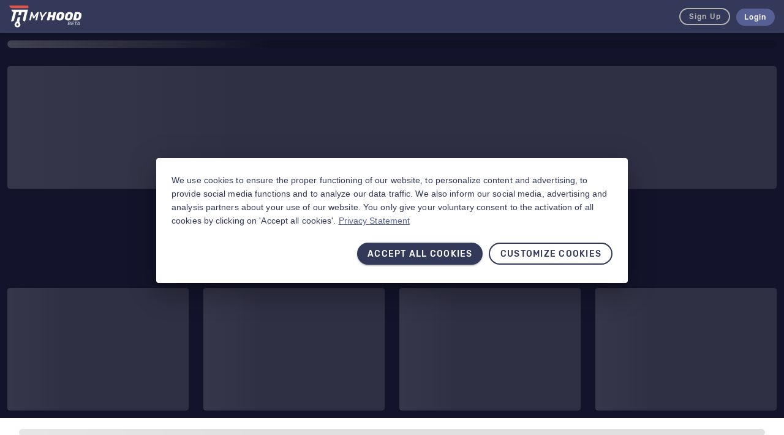

--- FILE ---
content_type: text/html; charset=UTF-8
request_url: https://www.myhood.com/en/cars/t89_qp/audi-coupe-b3-89-8b3-2-3-1993
body_size: 2402
content:
<!DOCTYPE html>
<html
    lang="en-GB"
    data-google-api-key="AIzaSyDOCrjvoIkn-mwYAp5XleejrC_nBDmUJuA"
    data-current-route="seo_portal_car_profile"
    data-translation-timestamp="1695304877"
    data-show-overlay="1"
    data-google-tag-manager-id="P3G6F93"
    data-wishlist-enabled="1"
    data-mathing-parts-enabled="1"
    data-notifications-count="0"
    data-new-header="0"
>
    <head>
                    <!-- Global site tag (gtag.js) - Google Analytics -->
            <script async src="https://www.googletagmanager.com/gtag/js?id=G-MLRZ1CPSX6"></script>
            <script>
                window.dataLayer = window.dataLayer || [];
                function gtag(){dataLayer.push(arguments);}
                gtag('js', new Date());
                gtag('config', 'G-MLRZ1CPSX6');
            </script>
        
        <meta charset="UTF-8">
        <title>Marco Sousa&#039;s Audi COUPE B3 | www.myhood.com</title>
            

    <link rel="stylesheet" href="/assets/vendor.6f31fe3d.css" integrity="sha384-I9UvRa8K1z89nWnXmEZkOEAnSV6QIOiny8KH78puuni5N246QlLL9zUxKDYeK5FS"><link rel="stylesheet" href="/assets/css/car-profile.b50b3eb0.css" integrity="sha384-Dh6l8Y4a/6mkAtSjfsRa/bK6FqOjt+bWt0x0Gc6jpqVNE6skNnr/70nF7RrRJ7dl">
    <link rel="stylesheet" href="/assets/shared.13280b83.css" integrity="sha384-CTG2GDTVNbqSe688xjK9OElxS4OBPLBrb59VaKzH6vjMfrvjIaX8L4LgxSUmRLyj"><link rel="stylesheet" href="/assets/editor.c6a18d35.css" integrity="sha384-fJCGtUsrUi9QJlPMJhQC6t9tBT+wkz4MWjHHu4CrInCl/6LYsnzMD2TTSfxT92KY"><link rel="stylesheet" href="/assets/js/portal/car/profile.f9fd4a4e.css" integrity="sha384-/sERofMGhkHa2xWsBJO3tdvkeGhQqhxuo5QVItDL8QdUo4MwoxbGdqZqulYA6vFI">
        <meta name="viewport" content="width=device-width, initial-scale=1, maximum-scale=1, user-scalable=yes">
        <meta name="facebook-domain-verification" content="yfevky142zsvdqvrf2salhmfwvqfub" />

        <link rel="apple-touch-icon" sizes="57x57" href="/siteicons/apple/apple-icon-57x57.png">
        <link rel="apple-touch-icon" sizes="60x60" href="/siteicons/apple/apple-icon-60x60.png">
        <link rel="apple-touch-icon" sizes="72x72" href="/siteicons/apple-icon-72x72.png">
        <link rel="apple-touch-icon" sizes="76x76" href="/siteicons/apple/apple-icon-76x76.png">
        <link rel="apple-touch-icon" sizes="114x114" href="/siteicons/apple/apple-icon-114x114.png">
        <link rel="apple-touch-icon" sizes="120x120" href="/siteicons/apple/apple-icon-120x120.png">
        <link rel="apple-touch-icon" sizes="144x144" href="/siteicons/apple/apple-icon-144x144.png">
        <link rel="apple-touch-icon" sizes="152x152" href="/siteicons/apple/apple-icon-152x152.png">
        <link rel="apple-touch-icon" sizes="180x180" href="/siteicons/apple/apple-icon-180x180.png">
        <link rel="icon" type="image/png" sizes="192x192"  href="/siteicons/android/android-icon-192x192.png">
        <link rel="icon" type="image/png" sizes="32x32" href="/siteicons/favicons/favicon-32x32.png">
        <link rel="icon" type="image/png" sizes="96x96" href="/siteicons/favicons/favicon-96x96.png">
        <link rel="icon" type="image/png" sizes="16x16" href="/siteicons/favicons/favicon-16x16.png">
        <link rel="manifest" href="/manifest.json">
        <meta name="msapplication-TileColor" content="#ffffff">
        <meta name="msapplication-TileImage" content="/siteicons/ms/ms-icon-144x144.png">
        <meta name="theme-color" content="#ffffff">
                    <meta name="apple-itunes-app" content="app-id=1599685786">
        
                        <meta property="og:locale" content="en-GB">
                            <meta property="og:url" content="https://www.myhood.com/en/cars/t89_qp/audi-coupe-b3-89-8b3-2-3-1993"/>
            
            
        
        <meta property="og:title" content="Audi COUPE B3" />
    <meta property="og:type" content="profile" />
    <meta property="og:image" content="https://www.myhood.com/en/images/post-media/607x353/c/fb5d9c39-ed7c-48b2-896a-955726e69603.jpg" />


                    <link rel="alternate" href="https://www.myhood.com/cars/t89_qp/audi-coupe-b3-89-8b3-2-3-1993" hreflang="de-DE">
        
            </head>
    <body>
        
            <div class="wrapper" id="app">
        <global-error></global-error>
        <global-message></global-message>
        <global-component user-uuid="" :skip-register-dialog="false"></global-component>
        <v-app>
                                                <main-header forums-enabled ></main-header>
                                    <notify-subheader></notify-subheader>
            
                <router-view user-uuid="86202495-5eb7-4036-9547-e23f209f33db" user-car-uuid="0fb11ac1-cdc7-4b16-86ef-b0262a9db70d"></router-view>
    <router-view user-uuid="86202495-5eb7-4036-9547-e23f209f33db" name="media"></router-view>

                            <main-footer user-uuid="">
                    <template #footer-links>
                        <ul class="footer__links">
                                                                                                <li><a href="https://www.myhood.com/en/page/jobs">Jobs</a></li>
                                                                                                                                <li><a href="https://www.myhood.com/en/page/contact">Contact</a></li>
                                                                                                                                <li><a href="https://www.myhood.com/en/page/imprint">Imprint</a></li>
                                                                                                                                <li><a href="https://www.myhood.com/en/page/privacy-policy">Privacy Policy</a></li>
                                                                                                                                <li><a href="https://www.myhood.com/en/page/terms-of-use">Terms of use</a></li>
                                                                                    </ul>
                    </template>

                    <template #footer-left-column>
                        <ul class="footer__menu">
                                                    </ul>
                    </template>

                    <template #footer-middle-column>
                        <ul class="footer__menu">
                                                    </ul>
                    </template>

                    <template #footer-right-column>
                        <ul class="footer__menu">
                                                    </ul>
                    </template>

                    <template #social-links>
                        <ul class="footer__social">
                                                            <li class="" >
                                                                        <v-btn icon small href="https://www.instagram.com/myhood_com/">
                                        <v-icon>in-icon</v-icon>
                                    </v-btn>
                                                                    </li>
                                                            <li class="tecalliance-icon" >
                                                                            <v-btn icon small>
                                            <v-icon>tecalliance-icon</v-icon>
                                        </v-btn>
                                                                    </li>
                                                    </ul>
                    </template>
                </main-footer>
                    </v-app>
    </div>

                <script src="/bundles/goswebsocket/js/vendor/autobahn.min.js"></script>
        <script src="/bundles/goswebsocket/js/websocket.min.js"></script>

            

    <script src="/assets/runtime.d448ffcc.js" defer integrity="sha384-jfAC4BENRpmYvkU2Y8S8F0JLw1d0XGTD/JtjUqEDK8OnUXEe6E/uo7y70QLrRaIq"></script><script src="/assets/vendor.9152c047.js" defer integrity="sha384-wwsbRUqEcs3uVsF7ZEcV+pNe7zrPunXghBTvPFhuXiEBrhGSLv1bAHpUa/b4AHcG"></script><script src="/assets/moment.b47f9b68.js" defer integrity="sha384-fKQhmqA1QqAkksZB64bS07sLue0iA3+DJeV0MNp75tOLDHwXXR3R5V5S4/wjN/sv"></script><script src="/assets/http_client.7b5bfa39.js" defer integrity="sha384-+om+F2Ah+FGLvGjzJ6c0f7rq18F7ovgflViZ6d/YEtjIxZ92XnIOS98KyYyY9yZA"></script><script src="/assets/shared.14b6cdb4.js" defer integrity="sha384-wCstCiKq47hInoHLOLWWPP9PAPWo0BQ5MSxpl0bIR5gLJmQfGxlCJbisAau3bmDx"></script><script src="/assets/editor.cf308ec8.js" defer integrity="sha384-d69oIiwuSGGRt+E+aOQ6oP2ckRBkqsdKq+pbd7JKspA3vSrwALLjpGGDj8OAuBRi"></script><script src="/assets/js/portal/car/profile.1139b5c7.js" defer integrity="sha384-kaXbK/o8zxnqBKKTnrRDWcPIXfniYGkH6j05N6nMtYX6zvwHQv1HaYeRiXpfccOF"></script>
    </body>
</html>


--- FILE ---
content_type: text/css
request_url: https://www.myhood.com/assets/css/car-profile.b50b3eb0.css
body_size: 117844
content:
@font-face{font-family:Material Design Icons;src:url(/assets/fonts/materialdesignicons-webfont.a09e19a2.eot);src:url(/assets/fonts/materialdesignicons-webfont.a09e19a2.eot?#iefix&v=7.1.96)format("embedded-opentype"),url(/assets/fonts/materialdesignicons-webfont.3e1e7fad.woff2)format("woff2"),url(/assets/fonts/materialdesignicons-webfont.a20ebdc2.woff)format("woff"),url(/assets/fonts/materialdesignicons-webfont.74f12de1.ttf)format("truetype");font-weight:400;font-style:normal}.mdi:before,.mdi-set{font:24px/1 Material Design Icons;font-size:inherit;text-rendering:auto;line-height:inherit;-webkit-font-smoothing:antialiased;-moz-osx-font-smoothing:grayscale;display:inline-block}.mdi-ab-testing:before{content:"󰇉"}.mdi-abacus:before{content:"󱛠"}.mdi-abjad-arabic:before{content:"󱌨"}.mdi-abjad-hebrew:before{content:"󱌩"}.mdi-abugida-devanagari:before{content:"󱌪"}.mdi-abugida-thai:before{content:"󱌫"}.mdi-access-point:before{content:"󰀃"}.mdi-access-point-check:before{content:"󱔸"}.mdi-access-point-minus:before{content:"󱔹"}.mdi-access-point-network:before{content:"󰀂"}.mdi-access-point-network-off:before{content:"󰯡"}.mdi-access-point-off:before{content:"󱔑"}.mdi-access-point-plus:before{content:"󱔺"}.mdi-access-point-remove:before{content:"󱔻"}.mdi-account:before{content:"󰀄"}.mdi-account-alert:before{content:"󰀅"}.mdi-account-alert-outline:before{content:"󰭐"}.mdi-account-arrow-down:before{content:"󱡨"}.mdi-account-arrow-down-outline:before{content:"󱡩"}.mdi-account-arrow-left:before{content:"󰭑"}.mdi-account-arrow-left-outline:before{content:"󰭒"}.mdi-account-arrow-right:before{content:"󰭓"}.mdi-account-arrow-right-outline:before{content:"󰭔"}.mdi-account-arrow-up:before{content:"󱡧"}.mdi-account-arrow-up-outline:before{content:"󱡪"}.mdi-account-badge:before{content:"󱬊"}.mdi-account-badge-outline:before{content:"󱬋"}.mdi-account-box:before{content:"󰀆"}.mdi-account-box-multiple:before{content:"󰤴"}.mdi-account-box-multiple-outline:before{content:"󱀊"}.mdi-account-box-outline:before{content:"󰀇"}.mdi-account-cancel:before{content:"󱋟"}.mdi-account-cancel-outline:before{content:"󱋠"}.mdi-account-card:before{content:"󱮤"}.mdi-account-card-outline:before{content:"󱮥"}.mdi-account-cash:before{content:"󱂗"}.mdi-account-cash-outline:before{content:"󱂘"}.mdi-account-check:before{content:"󰀈"}.mdi-account-check-outline:before{content:"󰯢"}.mdi-account-child:before{content:"󰪉"}.mdi-account-child-circle:before{content:"󰪊"}.mdi-account-child-outline:before{content:"󱃈"}.mdi-account-circle:before{content:"󰀉"}.mdi-account-circle-outline:before{content:"󰭕"}.mdi-account-clock:before{content:"󰭖"}.mdi-account-clock-outline:before{content:"󰭗"}.mdi-account-cog:before{content:"󱍰"}.mdi-account-cog-outline:before{content:"󱍱"}.mdi-account-convert:before{content:"󰀊"}.mdi-account-convert-outline:before{content:"󱌁"}.mdi-account-cowboy-hat:before{content:"󰺛"}.mdi-account-cowboy-hat-outline:before{content:"󱟳"}.mdi-account-credit-card:before{content:"󱮦"}.mdi-account-credit-card-outline:before{content:"󱮧"}.mdi-account-details:before{content:"󰘱"}.mdi-account-details-outline:before{content:"󱍲"}.mdi-account-edit:before{content:"󰚼"}.mdi-account-edit-outline:before{content:"󰿻"}.mdi-account-eye:before{content:"󰐠"}.mdi-account-eye-outline:before{content:"󱉻"}.mdi-account-filter:before{content:"󰤶"}.mdi-account-filter-outline:before{content:"󰾝"}.mdi-account-group:before{content:"󰡉"}.mdi-account-group-outline:before{content:"󰭘"}.mdi-account-hard-hat:before{content:"󰖵"}.mdi-account-hard-hat-outline:before{content:"󱨟"}.mdi-account-heart:before{content:"󰢙"}.mdi-account-heart-outline:before{content:"󰯣"}.mdi-account-injury:before{content:"󱠕"}.mdi-account-injury-outline:before{content:"󱠖"}.mdi-account-key:before{content:"󰀋"}.mdi-account-key-outline:before{content:"󰯤"}.mdi-account-lock:before{content:"󱅞"}.mdi-account-lock-open:before{content:"󱥠"}.mdi-account-lock-open-outline:before{content:"󱥡"}.mdi-account-lock-outline:before{content:"󱅟"}.mdi-account-minus:before{content:"󰀍"}.mdi-account-minus-outline:before{content:"󰫬"}.mdi-account-multiple:before{content:"󰀎"}.mdi-account-multiple-check:before{content:"󰣅"}.mdi-account-multiple-check-outline:before{content:"󱇾"}.mdi-account-multiple-minus:before{content:"󰗓"}.mdi-account-multiple-minus-outline:before{content:"󰯥"}.mdi-account-multiple-outline:before{content:"󰀏"}.mdi-account-multiple-plus:before{content:"󰀐"}.mdi-account-multiple-plus-outline:before{content:"󰠀"}.mdi-account-multiple-remove:before{content:"󱈊"}.mdi-account-multiple-remove-outline:before{content:"󱈋"}.mdi-account-music:before{content:"󰠃"}.mdi-account-music-outline:before{content:"󰳩"}.mdi-account-network:before{content:"󰀑"}.mdi-account-network-off:before{content:"󱫱"}.mdi-account-network-off-outline:before{content:"󱫲"}.mdi-account-network-outline:before{content:"󰯦"}.mdi-account-off:before{content:"󰀒"}.mdi-account-off-outline:before{content:"󰯧"}.mdi-account-outline:before{content:"󰀓"}.mdi-account-plus:before{content:"󰀔"}.mdi-account-plus-outline:before{content:"󰠁"}.mdi-account-question:before{content:"󰭙"}.mdi-account-question-outline:before{content:"󰭚"}.mdi-account-reactivate:before{content:"󱔫"}.mdi-account-reactivate-outline:before{content:"󱔬"}.mdi-account-remove:before{content:"󰀕"}.mdi-account-remove-outline:before{content:"󰫭"}.mdi-account-school:before{content:"󱨠"}.mdi-account-school-outline:before{content:"󱨡"}.mdi-account-search:before{content:"󰀖"}.mdi-account-search-outline:before{content:"󰤵"}.mdi-account-settings:before{content:"󰘰"}.mdi-account-settings-outline:before{content:"󱃉"}.mdi-account-star:before{content:"󰀗"}.mdi-account-star-outline:before{content:"󰯨"}.mdi-account-supervisor:before{content:"󰪋"}.mdi-account-supervisor-circle:before{content:"󰪌"}.mdi-account-supervisor-circle-outline:before{content:"󱓬"}.mdi-account-supervisor-outline:before{content:"󱄭"}.mdi-account-switch:before{content:"󰀙"}.mdi-account-switch-outline:before{content:"󰓋"}.mdi-account-sync:before{content:"󱤛"}.mdi-account-sync-outline:before{content:"󱤜"}.mdi-account-tag:before{content:"󱰛"}.mdi-account-tag-outline:before{content:"󱰜"}.mdi-account-tie:before{content:"󰳣"}.mdi-account-tie-hat:before{content:"󱢘"}.mdi-account-tie-hat-outline:before{content:"󱢙"}.mdi-account-tie-outline:before{content:"󱃊"}.mdi-account-tie-voice:before{content:"󱌈"}.mdi-account-tie-voice-off:before{content:"󱌊"}.mdi-account-tie-voice-off-outline:before{content:"󱌋"}.mdi-account-tie-voice-outline:before{content:"󱌉"}.mdi-account-tie-woman:before{content:"󱪌"}.mdi-account-voice:before{content:"󰗋"}.mdi-account-voice-off:before{content:"󰻔"}.mdi-account-wrench:before{content:"󱢚"}.mdi-account-wrench-outline:before{content:"󱢛"}.mdi-adjust:before{content:"󰀚"}.mdi-advertisements:before{content:"󱤪"}.mdi-advertisements-off:before{content:"󱤫"}.mdi-air-conditioner:before{content:"󰀛"}.mdi-air-filter:before{content:"󰵃"}.mdi-air-horn:before{content:"󰶬"}.mdi-air-humidifier:before{content:"󱂙"}.mdi-air-humidifier-off:before{content:"󱑦"}.mdi-air-purifier:before{content:"󰵄"}.mdi-air-purifier-off:before{content:"󱭗"}.mdi-airbag:before{content:"󰯩"}.mdi-airballoon:before{content:"󰀜"}.mdi-airballoon-outline:before{content:"󱀋"}.mdi-airplane:before{content:"󰀝"}.mdi-airplane-alert:before{content:"󱡺"}.mdi-airplane-check:before{content:"󱡻"}.mdi-airplane-clock:before{content:"󱡼"}.mdi-airplane-cog:before{content:"󱡽"}.mdi-airplane-edit:before{content:"󱡾"}.mdi-airplane-landing:before{content:"󰗔"}.mdi-airplane-marker:before{content:"󱡿"}.mdi-airplane-minus:before{content:"󱢀"}.mdi-airplane-off:before{content:"󰀞"}.mdi-airplane-plus:before{content:"󱢁"}.mdi-airplane-remove:before{content:"󱢂"}.mdi-airplane-search:before{content:"󱢃"}.mdi-airplane-settings:before{content:"󱢄"}.mdi-airplane-takeoff:before{content:"󰗕"}.mdi-airport:before{content:"󰡋"}.mdi-alarm:before{content:"󰀠"}.mdi-alarm-bell:before{content:"󰞎"}.mdi-alarm-check:before{content:"󰀡"}.mdi-alarm-light:before{content:"󰞏"}.mdi-alarm-light-off:before{content:"󱜞"}.mdi-alarm-light-off-outline:before{content:"󱜟"}.mdi-alarm-light-outline:before{content:"󰯪"}.mdi-alarm-multiple:before{content:"󰀢"}.mdi-alarm-note:before{content:"󰹱"}.mdi-alarm-note-off:before{content:"󰹲"}.mdi-alarm-off:before{content:"󰀣"}.mdi-alarm-panel:before{content:"󱗄"}.mdi-alarm-panel-outline:before{content:"󱗅"}.mdi-alarm-plus:before{content:"󰀤"}.mdi-alarm-snooze:before{content:"󰚎"}.mdi-album:before{content:"󰀥"}.mdi-alert:before{content:"󰀦"}.mdi-alert-box:before{content:"󰀧"}.mdi-alert-box-outline:before{content:"󰳤"}.mdi-alert-circle:before{content:"󰀨"}.mdi-alert-circle-check:before{content:"󱇭"}.mdi-alert-circle-check-outline:before{content:"󱇮"}.mdi-alert-circle-outline:before{content:"󰗖"}.mdi-alert-decagram:before{content:"󰚽"}.mdi-alert-decagram-outline:before{content:"󰳥"}.mdi-alert-minus:before{content:"󱒻"}.mdi-alert-minus-outline:before{content:"󱒾"}.mdi-alert-octagon:before{content:"󰀩"}.mdi-alert-octagon-outline:before{content:"󰳦"}.mdi-alert-octagram:before{content:"󰝧"}.mdi-alert-octagram-outline:before{content:"󰳧"}.mdi-alert-outline:before{content:"󰀪"}.mdi-alert-plus:before{content:"󱒺"}.mdi-alert-plus-outline:before{content:"󱒽"}.mdi-alert-remove:before{content:"󱒼"}.mdi-alert-remove-outline:before{content:"󱒿"}.mdi-alert-rhombus:before{content:"󱇎"}.mdi-alert-rhombus-outline:before{content:"󱇏"}.mdi-alien:before{content:"󰢚"}.mdi-alien-outline:before{content:"󱃋"}.mdi-align-horizontal-center:before{content:"󱇃"}.mdi-align-horizontal-distribute:before{content:"󱥢"}.mdi-align-horizontal-left:before{content:"󱇂"}.mdi-align-horizontal-right:before{content:"󱇄"}.mdi-align-vertical-bottom:before{content:"󱇅"}.mdi-align-vertical-center:before{content:"󱇆"}.mdi-align-vertical-distribute:before{content:"󱥣"}.mdi-align-vertical-top:before{content:"󱇇"}.mdi-all-inclusive:before{content:"󰚾"}.mdi-all-inclusive-box:before{content:"󱢍"}.mdi-all-inclusive-box-outline:before{content:"󱢎"}.mdi-allergy:before{content:"󱉘"}.mdi-alpha:before{content:"󰀫"}.mdi-alpha-a:before{content:"󰫮"}.mdi-alpha-a-box:before{content:"󰬈"}.mdi-alpha-a-box-outline:before{content:"󰯫"}.mdi-alpha-a-circle:before{content:"󰯬"}.mdi-alpha-a-circle-outline:before{content:"󰯭"}.mdi-alpha-b:before{content:"󰫯"}.mdi-alpha-b-box:before{content:"󰬉"}.mdi-alpha-b-box-outline:before{content:"󰯮"}.mdi-alpha-b-circle:before{content:"󰯯"}.mdi-alpha-b-circle-outline:before{content:"󰯰"}.mdi-alpha-c:before{content:"󰫰"}.mdi-alpha-c-box:before{content:"󰬊"}.mdi-alpha-c-box-outline:before{content:"󰯱"}.mdi-alpha-c-circle:before{content:"󰯲"}.mdi-alpha-c-circle-outline:before{content:"󰯳"}.mdi-alpha-d:before{content:"󰫱"}.mdi-alpha-d-box:before{content:"󰬋"}.mdi-alpha-d-box-outline:before{content:"󰯴"}.mdi-alpha-d-circle:before{content:"󰯵"}.mdi-alpha-d-circle-outline:before{content:"󰯶"}.mdi-alpha-e:before{content:"󰫲"}.mdi-alpha-e-box:before{content:"󰬌"}.mdi-alpha-e-box-outline:before{content:"󰯷"}.mdi-alpha-e-circle:before{content:"󰯸"}.mdi-alpha-e-circle-outline:before{content:"󰯹"}.mdi-alpha-f:before{content:"󰫳"}.mdi-alpha-f-box:before{content:"󰬍"}.mdi-alpha-f-box-outline:before{content:"󰯺"}.mdi-alpha-f-circle:before{content:"󰯻"}.mdi-alpha-f-circle-outline:before{content:"󰯼"}.mdi-alpha-g:before{content:"󰫴"}.mdi-alpha-g-box:before{content:"󰬎"}.mdi-alpha-g-box-outline:before{content:"󰯽"}.mdi-alpha-g-circle:before{content:"󰯾"}.mdi-alpha-g-circle-outline:before{content:"󰯿"}.mdi-alpha-h:before{content:"󰫵"}.mdi-alpha-h-box:before{content:"󰬏"}.mdi-alpha-h-box-outline:before{content:"󰰀"}.mdi-alpha-h-circle:before{content:"󰰁"}.mdi-alpha-h-circle-outline:before{content:"󰰂"}.mdi-alpha-i:before{content:"󰫶"}.mdi-alpha-i-box:before{content:"󰬐"}.mdi-alpha-i-box-outline:before{content:"󰰃"}.mdi-alpha-i-circle:before{content:"󰰄"}.mdi-alpha-i-circle-outline:before{content:"󰰅"}.mdi-alpha-j:before{content:"󰫷"}.mdi-alpha-j-box:before{content:"󰬑"}.mdi-alpha-j-box-outline:before{content:"󰰆"}.mdi-alpha-j-circle:before{content:"󰰇"}.mdi-alpha-j-circle-outline:before{content:"󰰈"}.mdi-alpha-k:before{content:"󰫸"}.mdi-alpha-k-box:before{content:"󰬒"}.mdi-alpha-k-box-outline:before{content:"󰰉"}.mdi-alpha-k-circle:before{content:"󰰊"}.mdi-alpha-k-circle-outline:before{content:"󰰋"}.mdi-alpha-l:before{content:"󰫹"}.mdi-alpha-l-box:before{content:"󰬓"}.mdi-alpha-l-box-outline:before{content:"󰰌"}.mdi-alpha-l-circle:before{content:"󰰍"}.mdi-alpha-l-circle-outline:before{content:"󰰎"}.mdi-alpha-m:before{content:"󰫺"}.mdi-alpha-m-box:before{content:"󰬔"}.mdi-alpha-m-box-outline:before{content:"󰰏"}.mdi-alpha-m-circle:before{content:"󰰐"}.mdi-alpha-m-circle-outline:before{content:"󰰑"}.mdi-alpha-n:before{content:"󰫻"}.mdi-alpha-n-box:before{content:"󰬕"}.mdi-alpha-n-box-outline:before{content:"󰰒"}.mdi-alpha-n-circle:before{content:"󰰓"}.mdi-alpha-n-circle-outline:before{content:"󰰔"}.mdi-alpha-o:before{content:"󰫼"}.mdi-alpha-o-box:before{content:"󰬖"}.mdi-alpha-o-box-outline:before{content:"󰰕"}.mdi-alpha-o-circle:before{content:"󰰖"}.mdi-alpha-o-circle-outline:before{content:"󰰗"}.mdi-alpha-p:before{content:"󰫽"}.mdi-alpha-p-box:before{content:"󰬗"}.mdi-alpha-p-box-outline:before{content:"󰰘"}.mdi-alpha-p-circle:before{content:"󰰙"}.mdi-alpha-p-circle-outline:before{content:"󰰚"}.mdi-alpha-q:before{content:"󰫾"}.mdi-alpha-q-box:before{content:"󰬘"}.mdi-alpha-q-box-outline:before{content:"󰰛"}.mdi-alpha-q-circle:before{content:"󰰜"}.mdi-alpha-q-circle-outline:before{content:"󰰝"}.mdi-alpha-r:before{content:"󰫿"}.mdi-alpha-r-box:before{content:"󰬙"}.mdi-alpha-r-box-outline:before{content:"󰰞"}.mdi-alpha-r-circle:before{content:"󰰟"}.mdi-alpha-r-circle-outline:before{content:"󰰠"}.mdi-alpha-s:before{content:"󰬀"}.mdi-alpha-s-box:before{content:"󰬚"}.mdi-alpha-s-box-outline:before{content:"󰰡"}.mdi-alpha-s-circle:before{content:"󰰢"}.mdi-alpha-s-circle-outline:before{content:"󰰣"}.mdi-alpha-t:before{content:"󰬁"}.mdi-alpha-t-box:before{content:"󰬛"}.mdi-alpha-t-box-outline:before{content:"󰰤"}.mdi-alpha-t-circle:before{content:"󰰥"}.mdi-alpha-t-circle-outline:before{content:"󰰦"}.mdi-alpha-u:before{content:"󰬂"}.mdi-alpha-u-box:before{content:"󰬜"}.mdi-alpha-u-box-outline:before{content:"󰰧"}.mdi-alpha-u-circle:before{content:"󰰨"}.mdi-alpha-u-circle-outline:before{content:"󰰩"}.mdi-alpha-v:before{content:"󰬃"}.mdi-alpha-v-box:before{content:"󰬝"}.mdi-alpha-v-box-outline:before{content:"󰰪"}.mdi-alpha-v-circle:before{content:"󰰫"}.mdi-alpha-v-circle-outline:before{content:"󰰬"}.mdi-alpha-w:before{content:"󰬄"}.mdi-alpha-w-box:before{content:"󰬞"}.mdi-alpha-w-box-outline:before{content:"󰰭"}.mdi-alpha-w-circle:before{content:"󰰮"}.mdi-alpha-w-circle-outline:before{content:"󰰯"}.mdi-alpha-x:before{content:"󰬅"}.mdi-alpha-x-box:before{content:"󰬟"}.mdi-alpha-x-box-outline:before{content:"󰰰"}.mdi-alpha-x-circle:before{content:"󰰱"}.mdi-alpha-x-circle-outline:before{content:"󰰲"}.mdi-alpha-y:before{content:"󰬆"}.mdi-alpha-y-box:before{content:"󰬠"}.mdi-alpha-y-box-outline:before{content:"󰰳"}.mdi-alpha-y-circle:before{content:"󰰴"}.mdi-alpha-y-circle-outline:before{content:"󰰵"}.mdi-alpha-z:before{content:"󰬇"}.mdi-alpha-z-box:before{content:"󰬡"}.mdi-alpha-z-box-outline:before{content:"󰰶"}.mdi-alpha-z-circle:before{content:"󰰷"}.mdi-alpha-z-circle-outline:before{content:"󰰸"}.mdi-alphabet-aurebesh:before{content:"󱌬"}.mdi-alphabet-cyrillic:before{content:"󱌭"}.mdi-alphabet-greek:before{content:"󱌮"}.mdi-alphabet-latin:before{content:"󱌯"}.mdi-alphabet-piqad:before{content:"󱌰"}.mdi-alphabet-tengwar:before{content:"󱌷"}.mdi-alphabetical:before{content:"󰀬"}.mdi-alphabetical-off:before{content:"󱀌"}.mdi-alphabetical-variant:before{content:"󱀍"}.mdi-alphabetical-variant-off:before{content:"󱀎"}.mdi-altimeter:before{content:"󰗗"}.mdi-ambulance:before{content:"󰀯"}.mdi-ammunition:before{content:"󰳨"}.mdi-ampersand:before{content:"󰪍"}.mdi-amplifier:before{content:"󰀰"}.mdi-amplifier-off:before{content:"󱆵"}.mdi-anchor:before{content:"󰀱"}.mdi-android:before{content:"󰀲"}.mdi-android-studio:before{content:"󰀴"}.mdi-angle-acute:before{content:"󰤷"}.mdi-angle-obtuse:before{content:"󰤸"}.mdi-angle-right:before{content:"󰤹"}.mdi-angular:before{content:"󰚲"}.mdi-angularjs:before{content:"󰚿"}.mdi-animation:before{content:"󰗘"}.mdi-animation-outline:before{content:"󰪏"}.mdi-animation-play:before{content:"󰤺"}.mdi-animation-play-outline:before{content:"󰪐"}.mdi-ansible:before{content:"󱂚"}.mdi-antenna:before{content:"󱄙"}.mdi-anvil:before{content:"󰢛"}.mdi-apache-kafka:before{content:"󱀏"}.mdi-api:before{content:"󱂛"}.mdi-api-off:before{content:"󱉗"}.mdi-apple:before{content:"󰀵"}.mdi-apple-finder:before{content:"󰀶"}.mdi-apple-icloud:before{content:"󰀸"}.mdi-apple-ios:before{content:"󰀷"}.mdi-apple-keyboard-caps:before{content:"󰘲"}.mdi-apple-keyboard-command:before{content:"󰘳"}.mdi-apple-keyboard-control:before{content:"󰘴"}.mdi-apple-keyboard-option:before{content:"󰘵"}.mdi-apple-keyboard-shift:before{content:"󰘶"}.mdi-apple-safari:before{content:"󰀹"}.mdi-application:before{content:"󰣆"}.mdi-application-array:before{content:"󱃵"}.mdi-application-array-outline:before{content:"󱃶"}.mdi-application-braces:before{content:"󱃷"}.mdi-application-braces-outline:before{content:"󱃸"}.mdi-application-brackets:before{content:"󰲋"}.mdi-application-brackets-outline:before{content:"󰲌"}.mdi-application-cog:before{content:"󰙵"}.mdi-application-cog-outline:before{content:"󱕷"}.mdi-application-edit:before{content:"󰂮"}.mdi-application-edit-outline:before{content:"󰘙"}.mdi-application-export:before{content:"󰶭"}.mdi-application-import:before{content:"󰶮"}.mdi-application-outline:before{content:"󰘔"}.mdi-application-parentheses:before{content:"󱃹"}.mdi-application-parentheses-outline:before{content:"󱃺"}.mdi-application-settings:before{content:"󰭠"}.mdi-application-settings-outline:before{content:"󱕕"}.mdi-application-variable:before{content:"󱃻"}.mdi-application-variable-outline:before{content:"󱃼"}.mdi-approximately-equal:before{content:"󰾞"}.mdi-approximately-equal-box:before{content:"󰾟"}.mdi-apps:before{content:"󰀻"}.mdi-apps-box:before{content:"󰵆"}.mdi-arch:before{content:"󰣇"}.mdi-archive:before{content:"󰀼"}.mdi-archive-alert:before{content:"󱓽"}.mdi-archive-alert-outline:before{content:"󱓾"}.mdi-archive-arrow-down:before{content:"󱉙"}.mdi-archive-arrow-down-outline:before{content:"󱉚"}.mdi-archive-arrow-up:before{content:"󱉛"}.mdi-archive-arrow-up-outline:before{content:"󱉜"}.mdi-archive-cancel:before{content:"󱝋"}.mdi-archive-cancel-outline:before{content:"󱝌"}.mdi-archive-check:before{content:"󱝍"}.mdi-archive-check-outline:before{content:"󱝎"}.mdi-archive-clock:before{content:"󱝏"}.mdi-archive-clock-outline:before{content:"󱝐"}.mdi-archive-cog:before{content:"󱝑"}.mdi-archive-cog-outline:before{content:"󱝒"}.mdi-archive-edit:before{content:"󱝓"}.mdi-archive-edit-outline:before{content:"󱝔"}.mdi-archive-eye:before{content:"󱝕"}.mdi-archive-eye-outline:before{content:"󱝖"}.mdi-archive-lock:before{content:"󱝗"}.mdi-archive-lock-open:before{content:"󱝘"}.mdi-archive-lock-open-outline:before{content:"󱝙"}.mdi-archive-lock-outline:before{content:"󱝚"}.mdi-archive-marker:before{content:"󱝛"}.mdi-archive-marker-outline:before{content:"󱝜"}.mdi-archive-minus:before{content:"󱝝"}.mdi-archive-minus-outline:before{content:"󱝞"}.mdi-archive-music:before{content:"󱝟"}.mdi-archive-music-outline:before{content:"󱝠"}.mdi-archive-off:before{content:"󱝡"}.mdi-archive-off-outline:before{content:"󱝢"}.mdi-archive-outline:before{content:"󱈎"}.mdi-archive-plus:before{content:"󱝣"}.mdi-archive-plus-outline:before{content:"󱝤"}.mdi-archive-refresh:before{content:"󱝥"}.mdi-archive-refresh-outline:before{content:"󱝦"}.mdi-archive-remove:before{content:"󱝧"}.mdi-archive-remove-outline:before{content:"󱝨"}.mdi-archive-search:before{content:"󱝩"}.mdi-archive-search-outline:before{content:"󱝪"}.mdi-archive-settings:before{content:"󱝫"}.mdi-archive-settings-outline:before{content:"󱝬"}.mdi-archive-star:before{content:"󱝭"}.mdi-archive-star-outline:before{content:"󱝮"}.mdi-archive-sync:before{content:"󱝯"}.mdi-archive-sync-outline:before{content:"󱝰"}.mdi-arm-flex:before{content:"󰿗"}.mdi-arm-flex-outline:before{content:"󰿖"}.mdi-arrange-bring-forward:before{content:"󰀽"}.mdi-arrange-bring-to-front:before{content:"󰀾"}.mdi-arrange-send-backward:before{content:"󰀿"}.mdi-arrange-send-to-back:before{content:"󰁀"}.mdi-arrow-all:before{content:"󰁁"}.mdi-arrow-bottom-left:before{content:"󰁂"}.mdi-arrow-bottom-left-bold-box:before{content:"󱥤"}.mdi-arrow-bottom-left-bold-box-outline:before{content:"󱥥"}.mdi-arrow-bottom-left-bold-outline:before{content:"󰦷"}.mdi-arrow-bottom-left-thick:before{content:"󰦸"}.mdi-arrow-bottom-left-thin:before{content:"󱦶"}.mdi-arrow-bottom-left-thin-circle-outline:before{content:"󱖖"}.mdi-arrow-bottom-right:before{content:"󰁃"}.mdi-arrow-bottom-right-bold-box:before{content:"󱥦"}.mdi-arrow-bottom-right-bold-box-outline:before{content:"󱥧"}.mdi-arrow-bottom-right-bold-outline:before{content:"󰦹"}.mdi-arrow-bottom-right-thick:before{content:"󰦺"}.mdi-arrow-bottom-right-thin:before{content:"󱦷"}.mdi-arrow-bottom-right-thin-circle-outline:before{content:"󱖕"}.mdi-arrow-collapse:before{content:"󰘕"}.mdi-arrow-collapse-all:before{content:"󰁄"}.mdi-arrow-collapse-down:before{content:"󰞒"}.mdi-arrow-collapse-horizontal:before{content:"󰡌"}.mdi-arrow-collapse-left:before{content:"󰞓"}.mdi-arrow-collapse-right:before{content:"󰞔"}.mdi-arrow-collapse-up:before{content:"󰞕"}.mdi-arrow-collapse-vertical:before{content:"󰡍"}.mdi-arrow-decision:before{content:"󰦻"}.mdi-arrow-decision-auto:before{content:"󰦼"}.mdi-arrow-decision-auto-outline:before{content:"󰦽"}.mdi-arrow-decision-outline:before{content:"󰦾"}.mdi-arrow-down:before{content:"󰁅"}.mdi-arrow-down-bold:before{content:"󰜮"}.mdi-arrow-down-bold-box:before{content:"󰜯"}.mdi-arrow-down-bold-box-outline:before{content:"󰜰"}.mdi-arrow-down-bold-circle:before{content:"󰁇"}.mdi-arrow-down-bold-circle-outline:before{content:"󰁈"}.mdi-arrow-down-bold-hexagon-outline:before{content:"󰁉"}.mdi-arrow-down-bold-outline:before{content:"󰦿"}.mdi-arrow-down-box:before{content:"󰛀"}.mdi-arrow-down-circle:before{content:"󰳛"}.mdi-arrow-down-circle-outline:before{content:"󰳜"}.mdi-arrow-down-drop-circle:before{content:"󰁊"}.mdi-arrow-down-drop-circle-outline:before{content:"󰁋"}.mdi-arrow-down-left:before{content:"󱞡"}.mdi-arrow-down-left-bold:before{content:"󱞢"}.mdi-arrow-down-right:before{content:"󱞣"}.mdi-arrow-down-right-bold:before{content:"󱞤"}.mdi-arrow-down-thick:before{content:"󰁆"}.mdi-arrow-down-thin:before{content:"󱦳"}.mdi-arrow-down-thin-circle-outline:before{content:"󱖙"}.mdi-arrow-expand:before{content:"󰘖"}.mdi-arrow-expand-all:before{content:"󰁌"}.mdi-arrow-expand-down:before{content:"󰞖"}.mdi-arrow-expand-horizontal:before{content:"󰡎"}.mdi-arrow-expand-left:before{content:"󰞗"}.mdi-arrow-expand-right:before{content:"󰞘"}.mdi-arrow-expand-up:before{content:"󰞙"}.mdi-arrow-expand-vertical:before{content:"󰡏"}.mdi-arrow-horizontal-lock:before{content:"󱅛"}.mdi-arrow-left:before{content:"󰁍"}.mdi-arrow-left-bold:before{content:"󰜱"}.mdi-arrow-left-bold-box:before{content:"󰜲"}.mdi-arrow-left-bold-box-outline:before{content:"󰜳"}.mdi-arrow-left-bold-circle:before{content:"󰁏"}.mdi-arrow-left-bold-circle-outline:before{content:"󰁐"}.mdi-arrow-left-bold-hexagon-outline:before{content:"󰁑"}.mdi-arrow-left-bold-outline:before{content:"󰧀"}.mdi-arrow-left-bottom:before{content:"󱞥"}.mdi-arrow-left-bottom-bold:before{content:"󱞦"}.mdi-arrow-left-box:before{content:"󰛁"}.mdi-arrow-left-circle:before{content:"󰳝"}.mdi-arrow-left-circle-outline:before{content:"󰳞"}.mdi-arrow-left-drop-circle:before{content:"󰁒"}.mdi-arrow-left-drop-circle-outline:before{content:"󰁓"}.mdi-arrow-left-right:before{content:"󰹳"}.mdi-arrow-left-right-bold:before{content:"󰹴"}.mdi-arrow-left-right-bold-outline:before{content:"󰧁"}.mdi-arrow-left-thick:before{content:"󰁎"}.mdi-arrow-left-thin:before{content:"󱦱"}.mdi-arrow-left-thin-circle-outline:before{content:"󱖚"}.mdi-arrow-left-top:before{content:"󱞧"}.mdi-arrow-left-top-bold:before{content:"󱞨"}.mdi-arrow-projectile:before{content:"󱡀"}.mdi-arrow-projectile-multiple:before{content:"󱠿"}.mdi-arrow-right:before{content:"󰁔"}.mdi-arrow-right-bold:before{content:"󰜴"}.mdi-arrow-right-bold-box:before{content:"󰜵"}.mdi-arrow-right-bold-box-outline:before{content:"󰜶"}.mdi-arrow-right-bold-circle:before{content:"󰁖"}.mdi-arrow-right-bold-circle-outline:before{content:"󰁗"}.mdi-arrow-right-bold-hexagon-outline:before{content:"󰁘"}.mdi-arrow-right-bold-outline:before{content:"󰧂"}.mdi-arrow-right-bottom:before{content:"󱞩"}.mdi-arrow-right-bottom-bold:before{content:"󱞪"}.mdi-arrow-right-box:before{content:"󰛂"}.mdi-arrow-right-circle:before{content:"󰳟"}.mdi-arrow-right-circle-outline:before{content:"󰳠"}.mdi-arrow-right-drop-circle:before{content:"󰁙"}.mdi-arrow-right-drop-circle-outline:before{content:"󰁚"}.mdi-arrow-right-thick:before{content:"󰁕"}.mdi-arrow-right-thin:before{content:"󱦰"}.mdi-arrow-right-thin-circle-outline:before{content:"󱖘"}.mdi-arrow-right-top:before{content:"󱞫"}.mdi-arrow-right-top-bold:before{content:"󱞬"}.mdi-arrow-split-horizontal:before{content:"󰤻"}.mdi-arrow-split-vertical:before{content:"󰤼"}.mdi-arrow-top-left:before{content:"󰁛"}.mdi-arrow-top-left-bold-box:before{content:"󱥨"}.mdi-arrow-top-left-bold-box-outline:before{content:"󱥩"}.mdi-arrow-top-left-bold-outline:before{content:"󰧃"}.mdi-arrow-top-left-bottom-right:before{content:"󰹵"}.mdi-arrow-top-left-bottom-right-bold:before{content:"󰹶"}.mdi-arrow-top-left-thick:before{content:"󰧄"}.mdi-arrow-top-left-thin:before{content:"󱦵"}.mdi-arrow-top-left-thin-circle-outline:before{content:"󱖓"}.mdi-arrow-top-right:before{content:"󰁜"}.mdi-arrow-top-right-bold-box:before{content:"󱥪"}.mdi-arrow-top-right-bold-box-outline:before{content:"󱥫"}.mdi-arrow-top-right-bold-outline:before{content:"󰧅"}.mdi-arrow-top-right-bottom-left:before{content:"󰹷"}.mdi-arrow-top-right-bottom-left-bold:before{content:"󰹸"}.mdi-arrow-top-right-thick:before{content:"󰧆"}.mdi-arrow-top-right-thin:before{content:"󱦴"}.mdi-arrow-top-right-thin-circle-outline:before{content:"󱖔"}.mdi-arrow-u-down-left:before{content:"󱞭"}.mdi-arrow-u-down-left-bold:before{content:"󱞮"}.mdi-arrow-u-down-right:before{content:"󱞯"}.mdi-arrow-u-down-right-bold:before{content:"󱞰"}.mdi-arrow-u-left-bottom:before{content:"󱞱"}.mdi-arrow-u-left-bottom-bold:before{content:"󱞲"}.mdi-arrow-u-left-top:before{content:"󱞳"}.mdi-arrow-u-left-top-bold:before{content:"󱞴"}.mdi-arrow-u-right-bottom:before{content:"󱞵"}.mdi-arrow-u-right-bottom-bold:before{content:"󱞶"}.mdi-arrow-u-right-top:before{content:"󱞷"}.mdi-arrow-u-right-top-bold:before{content:"󱞸"}.mdi-arrow-u-up-left:before{content:"󱞹"}.mdi-arrow-u-up-left-bold:before{content:"󱞺"}.mdi-arrow-u-up-right:before{content:"󱞻"}.mdi-arrow-u-up-right-bold:before{content:"󱞼"}.mdi-arrow-up:before{content:"󰁝"}.mdi-arrow-up-bold:before{content:"󰜷"}.mdi-arrow-up-bold-box:before{content:"󰜸"}.mdi-arrow-up-bold-box-outline:before{content:"󰜹"}.mdi-arrow-up-bold-circle:before{content:"󰁟"}.mdi-arrow-up-bold-circle-outline:before{content:"󰁠"}.mdi-arrow-up-bold-hexagon-outline:before{content:"󰁡"}.mdi-arrow-up-bold-outline:before{content:"󰧇"}.mdi-arrow-up-box:before{content:"󰛃"}.mdi-arrow-up-circle:before{content:"󰳡"}.mdi-arrow-up-circle-outline:before{content:"󰳢"}.mdi-arrow-up-down:before{content:"󰹹"}.mdi-arrow-up-down-bold:before{content:"󰹺"}.mdi-arrow-up-down-bold-outline:before{content:"󰧈"}.mdi-arrow-up-drop-circle:before{content:"󰁢"}.mdi-arrow-up-drop-circle-outline:before{content:"󰁣"}.mdi-arrow-up-left:before{content:"󱞽"}.mdi-arrow-up-left-bold:before{content:"󱞾"}.mdi-arrow-up-right:before{content:"󱞿"}.mdi-arrow-up-right-bold:before{content:"󱟀"}.mdi-arrow-up-thick:before{content:"󰁞"}.mdi-arrow-up-thin:before{content:"󱦲"}.mdi-arrow-up-thin-circle-outline:before{content:"󱖗"}.mdi-arrow-vertical-lock:before{content:"󱅜"}.mdi-artboard:before{content:"󱮚"}.mdi-artstation:before{content:"󰭛"}.mdi-aspect-ratio:before{content:"󰨤"}.mdi-assistant:before{content:"󰁤"}.mdi-asterisk:before{content:"󰛄"}.mdi-asterisk-circle-outline:before{content:"󱨧"}.mdi-at:before{content:"󰁥"}.mdi-atlassian:before{content:"󰠄"}.mdi-atm:before{content:"󰵇"}.mdi-atom:before{content:"󰝨"}.mdi-atom-variant:before{content:"󰹻"}.mdi-attachment:before{content:"󰁦"}.mdi-attachment-check:before{content:"󱫁"}.mdi-attachment-lock:before{content:"󱧄"}.mdi-attachment-minus:before{content:"󱫂"}.mdi-attachment-off:before{content:"󱫃"}.mdi-attachment-plus:before{content:"󱫄"}.mdi-attachment-remove:before{content:"󱫅"}.mdi-atv:before{content:"󱭰"}.mdi-audio-input-rca:before{content:"󱡫"}.mdi-audio-input-stereo-minijack:before{content:"󱡬"}.mdi-audio-input-xlr:before{content:"󱡭"}.mdi-audio-video:before{content:"󰤽"}.mdi-audio-video-off:before{content:"󱆶"}.mdi-augmented-reality:before{content:"󰡐"}.mdi-aurora:before{content:"󱮹"}.mdi-auto-download:before{content:"󱍾"}.mdi-auto-fix:before{content:"󰁨"}.mdi-auto-upload:before{content:"󰁩"}.mdi-autorenew:before{content:"󰁪"}.mdi-autorenew-off:before{content:"󱧧"}.mdi-av-timer:before{content:"󰁫"}.mdi-awning:before{content:"󱮇"}.mdi-awning-outline:before{content:"󱮈"}.mdi-aws:before{content:"󰸏"}.mdi-axe:before{content:"󰣈"}.mdi-axe-battle:before{content:"󱡂"}.mdi-axis:before{content:"󰵈"}.mdi-axis-arrow:before{content:"󰵉"}.mdi-axis-arrow-info:before{content:"󱐎"}.mdi-axis-arrow-lock:before{content:"󰵊"}.mdi-axis-lock:before{content:"󰵋"}.mdi-axis-x-arrow:before{content:"󰵌"}.mdi-axis-x-arrow-lock:before{content:"󰵍"}.mdi-axis-x-rotate-clockwise:before{content:"󰵎"}.mdi-axis-x-rotate-counterclockwise:before{content:"󰵏"}.mdi-axis-x-y-arrow-lock:before{content:"󰵐"}.mdi-axis-y-arrow:before{content:"󰵑"}.mdi-axis-y-arrow-lock:before{content:"󰵒"}.mdi-axis-y-rotate-clockwise:before{content:"󰵓"}.mdi-axis-y-rotate-counterclockwise:before{content:"󰵔"}.mdi-axis-z-arrow:before{content:"󰵕"}.mdi-axis-z-arrow-lock:before{content:"󰵖"}.mdi-axis-z-rotate-clockwise:before{content:"󰵗"}.mdi-axis-z-rotate-counterclockwise:before{content:"󰵘"}.mdi-babel:before{content:"󰨥"}.mdi-baby:before{content:"󰁬"}.mdi-baby-bottle:before{content:"󰼹"}.mdi-baby-bottle-outline:before{content:"󰼺"}.mdi-baby-buggy:before{content:"󱏠"}.mdi-baby-buggy-off:before{content:"󱫳"}.mdi-baby-carriage:before{content:"󰚏"}.mdi-baby-carriage-off:before{content:"󰾠"}.mdi-baby-face:before{content:"󰹼"}.mdi-baby-face-outline:before{content:"󰹽"}.mdi-backburger:before{content:"󰁭"}.mdi-backspace:before{content:"󰁮"}.mdi-backspace-outline:before{content:"󰭜"}.mdi-backspace-reverse:before{content:"󰹾"}.mdi-backspace-reverse-outline:before{content:"󰹿"}.mdi-backup-restore:before{content:"󰁯"}.mdi-bacteria:before{content:"󰻕"}.mdi-bacteria-outline:before{content:"󰻖"}.mdi-badge-account:before{content:"󰶧"}.mdi-badge-account-alert:before{content:"󰶨"}.mdi-badge-account-alert-outline:before{content:"󰶩"}.mdi-badge-account-horizontal:before{content:"󰸍"}.mdi-badge-account-horizontal-outline:before{content:"󰸎"}.mdi-badge-account-outline:before{content:"󰶪"}.mdi-badminton:before{content:"󰡑"}.mdi-bag-carry-on:before{content:"󰼻"}.mdi-bag-carry-on-check:before{content:"󰵥"}.mdi-bag-carry-on-off:before{content:"󰼼"}.mdi-bag-checked:before{content:"󰼽"}.mdi-bag-personal:before{content:"󰸐"}.mdi-bag-personal-off:before{content:"󰸑"}.mdi-bag-personal-off-outline:before{content:"󰸒"}.mdi-bag-personal-outline:before{content:"󰸓"}.mdi-bag-personal-tag:before{content:"󱬌"}.mdi-bag-personal-tag-outline:before{content:"󱬍"}.mdi-bag-suitcase:before{content:"󱖋"}.mdi-bag-suitcase-off:before{content:"󱖍"}.mdi-bag-suitcase-off-outline:before{content:"󱖎"}.mdi-bag-suitcase-outline:before{content:"󱖌"}.mdi-baguette:before{content:"󰼾"}.mdi-balcony:before{content:"󱠗"}.mdi-balloon:before{content:"󰨦"}.mdi-ballot:before{content:"󰧉"}.mdi-ballot-outline:before{content:"󰧊"}.mdi-ballot-recount:before{content:"󰰹"}.mdi-ballot-recount-outline:before{content:"󰰺"}.mdi-bandage:before{content:"󰶯"}.mdi-bank:before{content:"󰁰"}.mdi-bank-check:before{content:"󱙕"}.mdi-bank-circle:before{content:"󱰃"}.mdi-bank-circle-outline:before{content:"󱰄"}.mdi-bank-minus:before{content:"󰶰"}.mdi-bank-off:before{content:"󱙖"}.mdi-bank-off-outline:before{content:"󱙗"}.mdi-bank-outline:before{content:"󰺀"}.mdi-bank-plus:before{content:"󰶱"}.mdi-bank-remove:before{content:"󰶲"}.mdi-bank-transfer:before{content:"󰨧"}.mdi-bank-transfer-in:before{content:"󰨨"}.mdi-bank-transfer-out:before{content:"󰨩"}.mdi-barcode:before{content:"󰁱"}.mdi-barcode-off:before{content:"󱈶"}.mdi-barcode-scan:before{content:"󰁲"}.mdi-barley:before{content:"󰁳"}.mdi-barley-off:before{content:"󰭝"}.mdi-barn:before{content:"󰭞"}.mdi-barrel:before{content:"󰁴"}.mdi-barrel-outline:before{content:"󱨨"}.mdi-baseball:before{content:"󰡒"}.mdi-baseball-bat:before{content:"󰡓"}.mdi-baseball-diamond:before{content:"󱗬"}.mdi-baseball-diamond-outline:before{content:"󱗭"}.mdi-bash:before{content:"󱆃"}.mdi-basket:before{content:"󰁶"}.mdi-basket-check:before{content:"󱣥"}.mdi-basket-check-outline:before{content:"󱣦"}.mdi-basket-fill:before{content:"󰁷"}.mdi-basket-minus:before{content:"󱔣"}.mdi-basket-minus-outline:before{content:"󱔤"}.mdi-basket-off:before{content:"󱔥"}.mdi-basket-off-outline:before{content:"󱔦"}.mdi-basket-outline:before{content:"󱆁"}.mdi-basket-plus:before{content:"󱔧"}.mdi-basket-plus-outline:before{content:"󱔨"}.mdi-basket-remove:before{content:"󱔩"}.mdi-basket-remove-outline:before{content:"󱔪"}.mdi-basket-unfill:before{content:"󰁸"}.mdi-basketball:before{content:"󰠆"}.mdi-basketball-hoop:before{content:"󰰻"}.mdi-basketball-hoop-outline:before{content:"󰰼"}.mdi-bat:before{content:"󰭟"}.mdi-bathtub:before{content:"󱠘"}.mdi-bathtub-outline:before{content:"󱠙"}.mdi-battery:before{content:"󰁹"}.mdi-battery-10:before{content:"󰁺"}.mdi-battery-10-bluetooth:before{content:"󰤾"}.mdi-battery-20:before{content:"󰁻"}.mdi-battery-20-bluetooth:before{content:"󰤿"}.mdi-battery-30:before{content:"󰁼"}.mdi-battery-30-bluetooth:before{content:"󰥀"}.mdi-battery-40:before{content:"󰁽"}.mdi-battery-40-bluetooth:before{content:"󰥁"}.mdi-battery-50:before{content:"󰁾"}.mdi-battery-50-bluetooth:before{content:"󰥂"}.mdi-battery-60:before{content:"󰁿"}.mdi-battery-60-bluetooth:before{content:"󰥃"}.mdi-battery-70:before{content:"󰂀"}.mdi-battery-70-bluetooth:before{content:"󰥄"}.mdi-battery-80:before{content:"󰂁"}.mdi-battery-80-bluetooth:before{content:"󰥅"}.mdi-battery-90:before{content:"󰂂"}.mdi-battery-90-bluetooth:before{content:"󰥆"}.mdi-battery-alert:before{content:"󰂃"}.mdi-battery-alert-bluetooth:before{content:"󰥇"}.mdi-battery-alert-variant:before{content:"󱃌"}.mdi-battery-alert-variant-outline:before{content:"󱃍"}.mdi-battery-arrow-down:before{content:"󱟞"}.mdi-battery-arrow-down-outline:before{content:"󱟟"}.mdi-battery-arrow-up:before{content:"󱟠"}.mdi-battery-arrow-up-outline:before{content:"󱟡"}.mdi-battery-bluetooth:before{content:"󰥈"}.mdi-battery-bluetooth-variant:before{content:"󰥉"}.mdi-battery-charging:before{content:"󰂄"}.mdi-battery-charging-10:before{content:"󰢜"}.mdi-battery-charging-100:before{content:"󰂅"}.mdi-battery-charging-20:before{content:"󰂆"}.mdi-battery-charging-30:before{content:"󰂇"}.mdi-battery-charging-40:before{content:"󰂈"}.mdi-battery-charging-50:before{content:"󰢝"}.mdi-battery-charging-60:before{content:"󰂉"}.mdi-battery-charging-70:before{content:"󰢞"}.mdi-battery-charging-80:before{content:"󰂊"}.mdi-battery-charging-90:before{content:"󰂋"}.mdi-battery-charging-high:before{content:"󱊦"}.mdi-battery-charging-low:before{content:"󱊤"}.mdi-battery-charging-medium:before{content:"󱊥"}.mdi-battery-charging-outline:before{content:"󰢟"}.mdi-battery-charging-wireless:before{content:"󰠇"}.mdi-battery-charging-wireless-10:before{content:"󰠈"}.mdi-battery-charging-wireless-20:before{content:"󰠉"}.mdi-battery-charging-wireless-30:before{content:"󰠊"}.mdi-battery-charging-wireless-40:before{content:"󰠋"}.mdi-battery-charging-wireless-50:before{content:"󰠌"}.mdi-battery-charging-wireless-60:before{content:"󰠍"}.mdi-battery-charging-wireless-70:before{content:"󰠎"}.mdi-battery-charging-wireless-80:before{content:"󰠏"}.mdi-battery-charging-wireless-90:before{content:"󰠐"}.mdi-battery-charging-wireless-alert:before{content:"󰠑"}.mdi-battery-charging-wireless-outline:before{content:"󰠒"}.mdi-battery-check:before{content:"󱟢"}.mdi-battery-check-outline:before{content:"󱟣"}.mdi-battery-clock:before{content:"󱧥"}.mdi-battery-clock-outline:before{content:"󱧦"}.mdi-battery-heart:before{content:"󱈏"}.mdi-battery-heart-outline:before{content:"󱈐"}.mdi-battery-heart-variant:before{content:"󱈑"}.mdi-battery-high:before{content:"󱊣"}.mdi-battery-lock:before{content:"󱞜"}.mdi-battery-lock-open:before{content:"󱞝"}.mdi-battery-low:before{content:"󱊡"}.mdi-battery-medium:before{content:"󱊢"}.mdi-battery-minus:before{content:"󱟤"}.mdi-battery-minus-outline:before{content:"󱟥"}.mdi-battery-minus-variant:before{content:"󰂌"}.mdi-battery-negative:before{content:"󰂍"}.mdi-battery-off:before{content:"󱉝"}.mdi-battery-off-outline:before{content:"󱉞"}.mdi-battery-outline:before{content:"󰂎"}.mdi-battery-plus:before{content:"󱟦"}.mdi-battery-plus-outline:before{content:"󱟧"}.mdi-battery-plus-variant:before{content:"󰂏"}.mdi-battery-positive:before{content:"󰂐"}.mdi-battery-remove:before{content:"󱟨"}.mdi-battery-remove-outline:before{content:"󱟩"}.mdi-battery-sync:before{content:"󱠴"}.mdi-battery-sync-outline:before{content:"󱠵"}.mdi-battery-unknown:before{content:"󰂑"}.mdi-battery-unknown-bluetooth:before{content:"󰥊"}.mdi-beach:before{content:"󰂒"}.mdi-beaker:before{content:"󰳪"}.mdi-beaker-alert:before{content:"󱈩"}.mdi-beaker-alert-outline:before{content:"󱈪"}.mdi-beaker-check:before{content:"󱈫"}.mdi-beaker-check-outline:before{content:"󱈬"}.mdi-beaker-minus:before{content:"󱈭"}.mdi-beaker-minus-outline:before{content:"󱈮"}.mdi-beaker-outline:before{content:"󰚐"}.mdi-beaker-plus:before{content:"󱈯"}.mdi-beaker-plus-outline:before{content:"󱈰"}.mdi-beaker-question:before{content:"󱈱"}.mdi-beaker-question-outline:before{content:"󱈲"}.mdi-beaker-remove:before{content:"󱈳"}.mdi-beaker-remove-outline:before{content:"󱈴"}.mdi-bed:before{content:"󰋣"}.mdi-bed-clock:before{content:"󱮔"}.mdi-bed-double:before{content:"󰿔"}.mdi-bed-double-outline:before{content:"󰿓"}.mdi-bed-empty:before{content:"󰢠"}.mdi-bed-king:before{content:"󰿒"}.mdi-bed-king-outline:before{content:"󰿑"}.mdi-bed-outline:before{content:"󰂙"}.mdi-bed-queen:before{content:"󰿐"}.mdi-bed-queen-outline:before{content:"󰿛"}.mdi-bed-single:before{content:"󱁭"}.mdi-bed-single-outline:before{content:"󱁮"}.mdi-bee:before{content:"󰾡"}.mdi-bee-flower:before{content:"󰾢"}.mdi-beehive-off-outline:before{content:"󱏭"}.mdi-beehive-outline:before{content:"󱃎"}.mdi-beekeeper:before{content:"󱓢"}.mdi-beer:before{content:"󰂘"}.mdi-beer-outline:before{content:"󱌌"}.mdi-bell:before{content:"󰂚"}.mdi-bell-alert:before{content:"󰵙"}.mdi-bell-alert-outline:before{content:"󰺁"}.mdi-bell-badge:before{content:"󱅫"}.mdi-bell-badge-outline:before{content:"󰅸"}.mdi-bell-cancel:before{content:"󱏧"}.mdi-bell-cancel-outline:before{content:"󱏨"}.mdi-bell-check:before{content:"󱇥"}.mdi-bell-check-outline:before{content:"󱇦"}.mdi-bell-circle:before{content:"󰵚"}.mdi-bell-circle-outline:before{content:"󰵛"}.mdi-bell-cog:before{content:"󱨩"}.mdi-bell-cog-outline:before{content:"󱨪"}.mdi-bell-minus:before{content:"󱏩"}.mdi-bell-minus-outline:before{content:"󱏪"}.mdi-bell-off:before{content:"󰂛"}.mdi-bell-off-outline:before{content:"󰪑"}.mdi-bell-outline:before{content:"󰂜"}.mdi-bell-plus:before{content:"󰂝"}.mdi-bell-plus-outline:before{content:"󰪒"}.mdi-bell-remove:before{content:"󱏫"}.mdi-bell-remove-outline:before{content:"󱏬"}.mdi-bell-ring:before{content:"󰂞"}.mdi-bell-ring-outline:before{content:"󰂟"}.mdi-bell-sleep:before{content:"󰂠"}.mdi-bell-sleep-outline:before{content:"󰪓"}.mdi-beta:before{content:"󰂡"}.mdi-betamax:before{content:"󰧋"}.mdi-biathlon:before{content:"󰸔"}.mdi-bicycle:before{content:"󱂜"}.mdi-bicycle-basket:before{content:"󱈵"}.mdi-bicycle-cargo:before{content:"󱢜"}.mdi-bicycle-electric:before{content:"󱖴"}.mdi-bicycle-penny-farthing:before{content:"󱗩"}.mdi-bike:before{content:"󰂣"}.mdi-bike-fast:before{content:"󱄟"}.mdi-billboard:before{content:"󱀐"}.mdi-billiards:before{content:"󰭡"}.mdi-billiards-rack:before{content:"󰭢"}.mdi-binoculars:before{content:"󰂥"}.mdi-bio:before{content:"󰂦"}.mdi-biohazard:before{content:"󰂧"}.mdi-bird:before{content:"󱗆"}.mdi-bitbucket:before{content:"󰂨"}.mdi-bitcoin:before{content:"󰠓"}.mdi-black-mesa:before{content:"󰂩"}.mdi-blender:before{content:"󰳫"}.mdi-blender-outline:before{content:"󱠚"}.mdi-blender-software:before{content:"󰂫"}.mdi-blinds:before{content:"󰂬"}.mdi-blinds-horizontal:before{content:"󱨫"}.mdi-blinds-horizontal-closed:before{content:"󱨬"}.mdi-blinds-open:before{content:"󱀑"}.mdi-blinds-vertical:before{content:"󱨭"}.mdi-blinds-vertical-closed:before{content:"󱨮"}.mdi-block-helper:before{content:"󰂭"}.mdi-blood-bag:before{content:"󰳬"}.mdi-bluetooth:before{content:"󰂯"}.mdi-bluetooth-audio:before{content:"󰂰"}.mdi-bluetooth-connect:before{content:"󰂱"}.mdi-bluetooth-off:before{content:"󰂲"}.mdi-bluetooth-settings:before{content:"󰂳"}.mdi-bluetooth-transfer:before{content:"󰂴"}.mdi-blur:before{content:"󰂵"}.mdi-blur-linear:before{content:"󰂶"}.mdi-blur-off:before{content:"󰂷"}.mdi-blur-radial:before{content:"󰂸"}.mdi-bolt:before{content:"󰶳"}.mdi-bomb:before{content:"󰚑"}.mdi-bomb-off:before{content:"󰛅"}.mdi-bone:before{content:"󰂹"}.mdi-bone-off:before{content:"󱧠"}.mdi-book:before{content:"󰂺"}.mdi-book-account:before{content:"󱎭"}.mdi-book-account-outline:before{content:"󱎮"}.mdi-book-alert:before{content:"󱙼"}.mdi-book-alert-outline:before{content:"󱙽"}.mdi-book-alphabet:before{content:"󰘝"}.mdi-book-arrow-down:before{content:"󱙾"}.mdi-book-arrow-down-outline:before{content:"󱙿"}.mdi-book-arrow-left:before{content:"󱚀"}.mdi-book-arrow-left-outline:before{content:"󱚁"}.mdi-book-arrow-right:before{content:"󱚂"}.mdi-book-arrow-right-outline:before{content:"󱚃"}.mdi-book-arrow-up:before{content:"󱚄"}.mdi-book-arrow-up-outline:before{content:"󱚅"}.mdi-book-cancel:before{content:"󱚆"}.mdi-book-cancel-outline:before{content:"󱚇"}.mdi-book-check:before{content:"󱓳"}.mdi-book-check-outline:before{content:"󱓴"}.mdi-book-clock:before{content:"󱚈"}.mdi-book-clock-outline:before{content:"󱚉"}.mdi-book-cog:before{content:"󱚊"}.mdi-book-cog-outline:before{content:"󱚋"}.mdi-book-cross:before{content:"󰂢"}.mdi-book-edit:before{content:"󱚌"}.mdi-book-edit-outline:before{content:"󱚍"}.mdi-book-education:before{content:"󱛉"}.mdi-book-education-outline:before{content:"󱛊"}.mdi-book-heart:before{content:"󱨝"}.mdi-book-heart-outline:before{content:"󱨞"}.mdi-book-information-variant:before{content:"󱁯"}.mdi-book-lock:before{content:"󰞚"}.mdi-book-lock-open:before{content:"󰞛"}.mdi-book-lock-open-outline:before{content:"󱚎"}.mdi-book-lock-outline:before{content:"󱚏"}.mdi-book-marker:before{content:"󱚐"}.mdi-book-marker-outline:before{content:"󱚑"}.mdi-book-minus:before{content:"󰗙"}.mdi-book-minus-multiple:before{content:"󰪔"}.mdi-book-minus-multiple-outline:before{content:"󰤋"}.mdi-book-minus-outline:before{content:"󱚒"}.mdi-book-multiple:before{content:"󰂻"}.mdi-book-multiple-outline:before{content:"󰐶"}.mdi-book-music:before{content:"󰁧"}.mdi-book-music-outline:before{content:"󱚓"}.mdi-book-off:before{content:"󱚔"}.mdi-book-off-outline:before{content:"󱚕"}.mdi-book-open:before{content:"󰂽"}.mdi-book-open-blank-variant:before{content:"󰂾"}.mdi-book-open-outline:before{content:"󰭣"}.mdi-book-open-page-variant:before{content:"󰗚"}.mdi-book-open-page-variant-outline:before{content:"󱗖"}.mdi-book-open-variant:before{content:"󱓷"}.mdi-book-outline:before{content:"󰭤"}.mdi-book-play:before{content:"󰺂"}.mdi-book-play-outline:before{content:"󰺃"}.mdi-book-plus:before{content:"󰗛"}.mdi-book-plus-multiple:before{content:"󰪕"}.mdi-book-plus-multiple-outline:before{content:"󰫞"}.mdi-book-plus-outline:before{content:"󱚖"}.mdi-book-refresh:before{content:"󱚗"}.mdi-book-refresh-outline:before{content:"󱚘"}.mdi-book-remove:before{content:"󰪗"}.mdi-book-remove-multiple:before{content:"󰪖"}.mdi-book-remove-multiple-outline:before{content:"󰓊"}.mdi-book-remove-outline:before{content:"󱚙"}.mdi-book-search:before{content:"󰺄"}.mdi-book-search-outline:before{content:"󰺅"}.mdi-book-settings:before{content:"󱚚"}.mdi-book-settings-outline:before{content:"󱚛"}.mdi-book-sync:before{content:"󱚜"}.mdi-book-sync-outline:before{content:"󱛈"}.mdi-book-variant:before{content:"󰂿"}.mdi-bookmark:before{content:"󰃀"}.mdi-bookmark-box:before{content:"󱭵"}.mdi-bookmark-box-multiple:before{content:"󱥬"}.mdi-bookmark-box-multiple-outline:before{content:"󱥭"}.mdi-bookmark-box-outline:before{content:"󱭶"}.mdi-bookmark-check:before{content:"󰃁"}.mdi-bookmark-check-outline:before{content:"󱍻"}.mdi-bookmark-minus:before{content:"󰧌"}.mdi-bookmark-minus-outline:before{content:"󰧍"}.mdi-bookmark-multiple:before{content:"󰸕"}.mdi-bookmark-multiple-outline:before{content:"󰸖"}.mdi-bookmark-music:before{content:"󰃂"}.mdi-bookmark-music-outline:before{content:"󱍹"}.mdi-bookmark-off:before{content:"󰧎"}.mdi-bookmark-off-outline:before{content:"󰧏"}.mdi-bookmark-outline:before{content:"󰃃"}.mdi-bookmark-plus:before{content:"󰃅"}.mdi-bookmark-plus-outline:before{content:"󰃄"}.mdi-bookmark-remove:before{content:"󰃆"}.mdi-bookmark-remove-outline:before{content:"󱍺"}.mdi-bookshelf:before{content:"󱉟"}.mdi-boom-gate:before{content:"󰺆"}.mdi-boom-gate-alert:before{content:"󰺇"}.mdi-boom-gate-alert-outline:before{content:"󰺈"}.mdi-boom-gate-arrow-down:before{content:"󰺉"}.mdi-boom-gate-arrow-down-outline:before{content:"󰺊"}.mdi-boom-gate-arrow-up:before{content:"󰺌"}.mdi-boom-gate-arrow-up-outline:before{content:"󰺍"}.mdi-boom-gate-outline:before{content:"󰺋"}.mdi-boom-gate-up:before{content:"󱟹"}.mdi-boom-gate-up-outline:before{content:"󱟺"}.mdi-boombox:before{content:"󰗜"}.mdi-boomerang:before{content:"󱃏"}.mdi-bootstrap:before{content:"󰛆"}.mdi-border-all:before{content:"󰃇"}.mdi-border-all-variant:before{content:"󰢡"}.mdi-border-bottom:before{content:"󰃈"}.mdi-border-bottom-variant:before{content:"󰢢"}.mdi-border-color:before{content:"󰃉"}.mdi-border-horizontal:before{content:"󰃊"}.mdi-border-inside:before{content:"󰃋"}.mdi-border-left:before{content:"󰃌"}.mdi-border-left-variant:before{content:"󰢣"}.mdi-border-none:before{content:"󰃍"}.mdi-border-none-variant:before{content:"󰢤"}.mdi-border-outside:before{content:"󰃎"}.mdi-border-radius:before{content:"󱫴"}.mdi-border-right:before{content:"󰃏"}.mdi-border-right-variant:before{content:"󰢥"}.mdi-border-style:before{content:"󰃐"}.mdi-border-top:before{content:"󰃑"}.mdi-border-top-variant:before{content:"󰢦"}.mdi-border-vertical:before{content:"󰃒"}.mdi-bottle-soda:before{content:"󱁰"}.mdi-bottle-soda-classic:before{content:"󱁱"}.mdi-bottle-soda-classic-outline:before{content:"󱍣"}.mdi-bottle-soda-outline:before{content:"󱁲"}.mdi-bottle-tonic:before{content:"󱄮"}.mdi-bottle-tonic-outline:before{content:"󱄯"}.mdi-bottle-tonic-plus:before{content:"󱄰"}.mdi-bottle-tonic-plus-outline:before{content:"󱄱"}.mdi-bottle-tonic-skull:before{content:"󱄲"}.mdi-bottle-tonic-skull-outline:before{content:"󱄳"}.mdi-bottle-wine:before{content:"󰡔"}.mdi-bottle-wine-outline:before{content:"󱌐"}.mdi-bow-arrow:before{content:"󱡁"}.mdi-bow-tie:before{content:"󰙸"}.mdi-bowl:before{content:"󰊎"}.mdi-bowl-mix:before{content:"󰘗"}.mdi-bowl-mix-outline:before{content:"󰋤"}.mdi-bowl-outline:before{content:"󰊩"}.mdi-bowling:before{content:"󰃓"}.mdi-box:before{content:"󰃔"}.mdi-box-cutter:before{content:"󰃕"}.mdi-box-cutter-off:before{content:"󰭊"}.mdi-box-shadow:before{content:"󰘷"}.mdi-boxing-glove:before{content:"󰭥"}.mdi-braille:before{content:"󰧐"}.mdi-brain:before{content:"󰧑"}.mdi-bread-slice:before{content:"󰳮"}.mdi-bread-slice-outline:before{content:"󰳯"}.mdi-bridge:before{content:"󰘘"}.mdi-briefcase:before{content:"󰃖"}.mdi-briefcase-account:before{content:"󰳰"}.mdi-briefcase-account-outline:before{content:"󰳱"}.mdi-briefcase-arrow-left-right:before{content:"󱪍"}.mdi-briefcase-arrow-left-right-outline:before{content:"󱪎"}.mdi-briefcase-arrow-up-down:before{content:"󱪏"}.mdi-briefcase-arrow-up-down-outline:before{content:"󱪐"}.mdi-briefcase-check:before{content:"󰃗"}.mdi-briefcase-check-outline:before{content:"󱌞"}.mdi-briefcase-clock:before{content:"󱃐"}.mdi-briefcase-clock-outline:before{content:"󱃑"}.mdi-briefcase-download:before{content:"󰃘"}.mdi-briefcase-download-outline:before{content:"󰰽"}.mdi-briefcase-edit:before{content:"󰪘"}.mdi-briefcase-edit-outline:before{content:"󰰾"}.mdi-briefcase-eye:before{content:"󱟙"}.mdi-briefcase-eye-outline:before{content:"󱟚"}.mdi-briefcase-minus:before{content:"󰨪"}.mdi-briefcase-minus-outline:before{content:"󰰿"}.mdi-briefcase-off:before{content:"󱙘"}.mdi-briefcase-off-outline:before{content:"󱙙"}.mdi-briefcase-outline:before{content:"󰠔"}.mdi-briefcase-plus:before{content:"󰨫"}.mdi-briefcase-plus-outline:before{content:"󰱀"}.mdi-briefcase-remove:before{content:"󰨬"}.mdi-briefcase-remove-outline:before{content:"󰱁"}.mdi-briefcase-search:before{content:"󰨭"}.mdi-briefcase-search-outline:before{content:"󰱂"}.mdi-briefcase-upload:before{content:"󰃙"}.mdi-briefcase-upload-outline:before{content:"󰱃"}.mdi-briefcase-variant:before{content:"󱒔"}.mdi-briefcase-variant-off:before{content:"󱙚"}.mdi-briefcase-variant-off-outline:before{content:"󱙛"}.mdi-briefcase-variant-outline:before{content:"󱒕"}.mdi-brightness-1:before{content:"󰃚"}.mdi-brightness-2:before{content:"󰃛"}.mdi-brightness-3:before{content:"󰃜"}.mdi-brightness-4:before{content:"󰃝"}.mdi-brightness-5:before{content:"󰃞"}.mdi-brightness-6:before{content:"󰃟"}.mdi-brightness-7:before{content:"󰃠"}.mdi-brightness-auto:before{content:"󰃡"}.mdi-brightness-percent:before{content:"󰳲"}.mdi-broadcast:before{content:"󱜠"}.mdi-broadcast-off:before{content:"󱜡"}.mdi-broom:before{content:"󰃢"}.mdi-brush:before{content:"󰃣"}.mdi-brush-off:before{content:"󱝱"}.mdi-brush-outline:before{content:"󱨍"}.mdi-brush-variant:before{content:"󱠓"}.mdi-bucket:before{content:"󱐕"}.mdi-bucket-outline:before{content:"󱐖"}.mdi-buffet:before{content:"󰕸"}.mdi-bug:before{content:"󰃤"}.mdi-bug-check:before{content:"󰨮"}.mdi-bug-check-outline:before{content:"󰨯"}.mdi-bug-outline:before{content:"󰨰"}.mdi-bug-pause:before{content:"󱫵"}.mdi-bug-pause-outline:before{content:"󱫶"}.mdi-bug-play:before{content:"󱫷"}.mdi-bug-play-outline:before{content:"󱫸"}.mdi-bug-stop:before{content:"󱫹"}.mdi-bug-stop-outline:before{content:"󱫺"}.mdi-bugle:before{content:"󰶴"}.mdi-bulkhead-light:before{content:"󱨯"}.mdi-bulldozer:before{content:"󰬢"}.mdi-bullet:before{content:"󰳳"}.mdi-bulletin-board:before{content:"󰃥"}.mdi-bullhorn:before{content:"󰃦"}.mdi-bullhorn-outline:before{content:"󰬣"}.mdi-bullhorn-variant:before{content:"󱥮"}.mdi-bullhorn-variant-outline:before{content:"󱥯"}.mdi-bullseye:before{content:"󰗝"}.mdi-bullseye-arrow:before{content:"󰣉"}.mdi-bulma:before{content:"󱋧"}.mdi-bunk-bed:before{content:"󱌂"}.mdi-bunk-bed-outline:before{content:"󰂗"}.mdi-bus:before{content:"󰃧"}.mdi-bus-alert:before{content:"󰪙"}.mdi-bus-articulated-end:before{content:"󰞜"}.mdi-bus-articulated-front:before{content:"󰞝"}.mdi-bus-clock:before{content:"󰣊"}.mdi-bus-double-decker:before{content:"󰞞"}.mdi-bus-electric:before{content:"󱤝"}.mdi-bus-marker:before{content:"󱈒"}.mdi-bus-multiple:before{content:"󰼿"}.mdi-bus-school:before{content:"󰞟"}.mdi-bus-side:before{content:"󰞠"}.mdi-bus-stop:before{content:"󱀒"}.mdi-bus-stop-covered:before{content:"󱀓"}.mdi-bus-stop-uncovered:before{content:"󱀔"}.mdi-butterfly:before{content:"󱖉"}.mdi-butterfly-outline:before{content:"󱖊"}.mdi-button-cursor:before{content:"󱭏"}.mdi-button-pointer:before{content:"󱭐"}.mdi-cabin-a-frame:before{content:"󱢌"}.mdi-cable-data:before{content:"󱎔"}.mdi-cached:before{content:"󰃨"}.mdi-cactus:before{content:"󰶵"}.mdi-cake:before{content:"󰃩"}.mdi-cake-layered:before{content:"󰃪"}.mdi-cake-variant:before{content:"󰃫"}.mdi-cake-variant-outline:before{content:"󱟰"}.mdi-calculator:before{content:"󰃬"}.mdi-calculator-variant:before{content:"󰪚"}.mdi-calculator-variant-outline:before{content:"󱖦"}.mdi-calendar:before{content:"󰃭"}.mdi-calendar-account:before{content:"󰻗"}.mdi-calendar-account-outline:before{content:"󰻘"}.mdi-calendar-alert:before{content:"󰨱"}.mdi-calendar-alert-outline:before{content:"󱭢"}.mdi-calendar-arrow-left:before{content:"󱄴"}.mdi-calendar-arrow-right:before{content:"󱄵"}.mdi-calendar-badge:before{content:"󱮝"}.mdi-calendar-badge-outline:before{content:"󱮞"}.mdi-calendar-blank:before{content:"󰃮"}.mdi-calendar-blank-multiple:before{content:"󱁳"}.mdi-calendar-blank-outline:before{content:"󰭦"}.mdi-calendar-check:before{content:"󰃯"}.mdi-calendar-check-outline:before{content:"󰱄"}.mdi-calendar-clock:before{content:"󰃰"}.mdi-calendar-clock-outline:before{content:"󱛡"}.mdi-calendar-collapse-horizontal:before{content:"󱢝"}.mdi-calendar-collapse-horizontal-outline:before{content:"󱭣"}.mdi-calendar-cursor:before{content:"󱕻"}.mdi-calendar-cursor-outline:before{content:"󱭤"}.mdi-calendar-edit:before{content:"󰢧"}.mdi-calendar-edit-outline:before{content:"󱭥"}.mdi-calendar-end:before{content:"󱙬"}.mdi-calendar-end-outline:before{content:"󱭦"}.mdi-calendar-expand-horizontal:before{content:"󱢞"}.mdi-calendar-expand-horizontal-outline:before{content:"󱭧"}.mdi-calendar-export:before{content:"󰬤"}.mdi-calendar-export-outline:before{content:"󱭨"}.mdi-calendar-filter:before{content:"󱨲"}.mdi-calendar-filter-outline:before{content:"󱨳"}.mdi-calendar-heart:before{content:"󰧒"}.mdi-calendar-heart-outline:before{content:"󱭩"}.mdi-calendar-import:before{content:"󰬥"}.mdi-calendar-import-outline:before{content:"󱭪"}.mdi-calendar-lock:before{content:"󱙁"}.mdi-calendar-lock-open:before{content:"󱭛"}.mdi-calendar-lock-open-outline:before{content:"󱭜"}.mdi-calendar-lock-outline:before{content:"󱙂"}.mdi-calendar-minus:before{content:"󰵜"}.mdi-calendar-minus-outline:before{content:"󱭫"}.mdi-calendar-month:before{content:"󰸗"}.mdi-calendar-month-outline:before{content:"󰸘"}.mdi-calendar-multiple:before{content:"󰃱"}.mdi-calendar-multiple-check:before{content:"󰃲"}.mdi-calendar-multiselect:before{content:"󰨲"}.mdi-calendar-multiselect-outline:before{content:"󱭕"}.mdi-calendar-outline:before{content:"󰭧"}.mdi-calendar-plus:before{content:"󰃳"}.mdi-calendar-plus-outline:before{content:"󱭬"}.mdi-calendar-question:before{content:"󰚒"}.mdi-calendar-question-outline:before{content:"󱭭"}.mdi-calendar-range:before{content:"󰙹"}.mdi-calendar-range-outline:before{content:"󰭨"}.mdi-calendar-refresh:before{content:"󰇡"}.mdi-calendar-refresh-outline:before{content:"󰈃"}.mdi-calendar-remove:before{content:"󰃴"}.mdi-calendar-remove-outline:before{content:"󰱅"}.mdi-calendar-search:before{content:"󰥌"}.mdi-calendar-search-outline:before{content:"󱭮"}.mdi-calendar-star:before{content:"󰧓"}.mdi-calendar-star-outline:before{content:"󱭓"}.mdi-calendar-start:before{content:"󱙭"}.mdi-calendar-start-outline:before{content:"󱭯"}.mdi-calendar-sync:before{content:"󰺎"}.mdi-calendar-sync-outline:before{content:"󰺏"}.mdi-calendar-text:before{content:"󰃵"}.mdi-calendar-text-outline:before{content:"󰱆"}.mdi-calendar-today:before{content:"󰃶"}.mdi-calendar-today-outline:before{content:"󱨰"}.mdi-calendar-week:before{content:"󰨳"}.mdi-calendar-week-begin:before{content:"󰨴"}.mdi-calendar-week-begin-outline:before{content:"󱨱"}.mdi-calendar-week-outline:before{content:"󱨴"}.mdi-calendar-weekend:before{content:"󰻙"}.mdi-calendar-weekend-outline:before{content:"󰻚"}.mdi-call-made:before{content:"󰃷"}.mdi-call-merge:before{content:"󰃸"}.mdi-call-missed:before{content:"󰃹"}.mdi-call-received:before{content:"󰃺"}.mdi-call-split:before{content:"󰃻"}.mdi-camcorder:before{content:"󰃼"}.mdi-camcorder-off:before{content:"󰃿"}.mdi-camera:before{content:"󰄀"}.mdi-camera-account:before{content:"󰣋"}.mdi-camera-burst:before{content:"󰚓"}.mdi-camera-control:before{content:"󰭩"}.mdi-camera-document:before{content:"󱡱"}.mdi-camera-document-off:before{content:"󱡲"}.mdi-camera-enhance:before{content:"󰄁"}.mdi-camera-enhance-outline:before{content:"󰭪"}.mdi-camera-flip:before{content:"󱗙"}.mdi-camera-flip-outline:before{content:"󱗚"}.mdi-camera-front:before{content:"󰄂"}.mdi-camera-front-variant:before{content:"󰄃"}.mdi-camera-gopro:before{content:"󰞡"}.mdi-camera-image:before{content:"󰣌"}.mdi-camera-iris:before{content:"󰄄"}.mdi-camera-lock:before{content:"󱨔"}.mdi-camera-lock-open:before{content:"󱰍"}.mdi-camera-lock-open-outline:before{content:"󱰎"}.mdi-camera-lock-outline:before{content:"󱨕"}.mdi-camera-marker:before{content:"󱦧"}.mdi-camera-marker-outline:before{content:"󱦨"}.mdi-camera-metering-center:before{content:"󰞢"}.mdi-camera-metering-matrix:before{content:"󰞣"}.mdi-camera-metering-partial:before{content:"󰞤"}.mdi-camera-metering-spot:before{content:"󰞥"}.mdi-camera-off:before{content:"󰗟"}.mdi-camera-off-outline:before{content:"󱦿"}.mdi-camera-outline:before{content:"󰵝"}.mdi-camera-party-mode:before{content:"󰄅"}.mdi-camera-plus:before{content:"󰻛"}.mdi-camera-plus-outline:before{content:"󰻜"}.mdi-camera-rear:before{content:"󰄆"}.mdi-camera-rear-variant:before{content:"󰄇"}.mdi-camera-retake:before{content:"󰸙"}.mdi-camera-retake-outline:before{content:"󰸚"}.mdi-camera-switch:before{content:"󰄈"}.mdi-camera-switch-outline:before{content:"󰡊"}.mdi-camera-timer:before{content:"󰄉"}.mdi-camera-wireless:before{content:"󰶶"}.mdi-camera-wireless-outline:before{content:"󰶷"}.mdi-campfire:before{content:"󰻝"}.mdi-cancel:before{content:"󰜺"}.mdi-candelabra:before{content:"󱟒"}.mdi-candelabra-fire:before{content:"󱟓"}.mdi-candle:before{content:"󰗢"}.mdi-candy:before{content:"󱥰"}.mdi-candy-off:before{content:"󱥱"}.mdi-candy-off-outline:before{content:"󱥲"}.mdi-candy-outline:before{content:"󱥳"}.mdi-candycane:before{content:"󰄊"}.mdi-cannabis:before{content:"󰞦"}.mdi-cannabis-off:before{content:"󱙮"}.mdi-caps-lock:before{content:"󰪛"}.mdi-car:before{content:"󰄋"}.mdi-car-2-plus:before{content:"󱀕"}.mdi-car-3-plus:before{content:"󱀖"}.mdi-car-arrow-left:before{content:"󱎲"}.mdi-car-arrow-right:before{content:"󱎳"}.mdi-car-back:before{content:"󰸛"}.mdi-car-battery:before{content:"󰄌"}.mdi-car-brake-abs:before{content:"󰱇"}.mdi-car-brake-alert:before{content:"󰱈"}.mdi-car-brake-fluid-level:before{content:"󱤉"}.mdi-car-brake-hold:before{content:"󰵞"}.mdi-car-brake-low-pressure:before{content:"󱤊"}.mdi-car-brake-parking:before{content:"󰵟"}.mdi-car-brake-retarder:before{content:"󱀗"}.mdi-car-brake-temperature:before{content:"󱤋"}.mdi-car-brake-worn-linings:before{content:"󱤌"}.mdi-car-child-seat:before{content:"󰾣"}.mdi-car-clock:before{content:"󱥴"}.mdi-car-clutch:before{content:"󱀘"}.mdi-car-cog:before{content:"󱏌"}.mdi-car-connected:before{content:"󰄍"}.mdi-car-convertible:before{content:"󰞧"}.mdi-car-coolant-level:before{content:"󱀙"}.mdi-car-cruise-control:before{content:"󰵠"}.mdi-car-defrost-front:before{content:"󰵡"}.mdi-car-defrost-rear:before{content:"󰵢"}.mdi-car-door:before{content:"󰭫"}.mdi-car-door-lock:before{content:"󱂝"}.mdi-car-electric:before{content:"󰭬"}.mdi-car-electric-outline:before{content:"󱖵"}.mdi-car-emergency:before{content:"󱘏"}.mdi-car-esp:before{content:"󰱉"}.mdi-car-estate:before{content:"󰞨"}.mdi-car-hatchback:before{content:"󰞩"}.mdi-car-info:before{content:"󱆾"}.mdi-car-key:before{content:"󰭭"}.mdi-car-lifted-pickup:before{content:"󱔭"}.mdi-car-light-alert:before{content:"󱤍"}.mdi-car-light-dimmed:before{content:"󰱊"}.mdi-car-light-fog:before{content:"󰱋"}.mdi-car-light-high:before{content:"󰱌"}.mdi-car-limousine:before{content:"󰣍"}.mdi-car-multiple:before{content:"󰭮"}.mdi-car-off:before{content:"󰸜"}.mdi-car-outline:before{content:"󱓭"}.mdi-car-parking-lights:before{content:"󰵣"}.mdi-car-pickup:before{content:"󰞪"}.mdi-car-search:before{content:"󱮍"}.mdi-car-search-outline:before{content:"󱮎"}.mdi-car-seat:before{content:"󰾤"}.mdi-car-seat-cooler:before{content:"󰾥"}.mdi-car-seat-heater:before{content:"󰾦"}.mdi-car-select:before{content:"󱡹"}.mdi-car-settings:before{content:"󱏍"}.mdi-car-shift-pattern:before{content:"󰽀"}.mdi-car-side:before{content:"󰞫"}.mdi-car-speed-limiter:before{content:"󱤎"}.mdi-car-sports:before{content:"󰞬"}.mdi-car-tire-alert:before{content:"󰱍"}.mdi-car-traction-control:before{content:"󰵤"}.mdi-car-turbocharger:before{content:"󱀚"}.mdi-car-wash:before{content:"󰄎"}.mdi-car-windshield:before{content:"󱀛"}.mdi-car-windshield-outline:before{content:"󱀜"}.mdi-car-wireless:before{content:"󱡸"}.mdi-car-wrench:before{content:"󱠔"}.mdi-carabiner:before{content:"󱓀"}.mdi-caravan:before{content:"󰞭"}.mdi-card:before{content:"󰭯"}.mdi-card-account-details:before{content:"󰗒"}.mdi-card-account-details-outline:before{content:"󰶫"}.mdi-card-account-details-star:before{content:"󰊣"}.mdi-card-account-details-star-outline:before{content:"󰛛"}.mdi-card-account-mail:before{content:"󰆎"}.mdi-card-account-mail-outline:before{content:"󰺘"}.mdi-card-account-phone:before{content:"󰺙"}.mdi-card-account-phone-outline:before{content:"󰺚"}.mdi-card-bulleted:before{content:"󰭰"}.mdi-card-bulleted-off:before{content:"󰭱"}.mdi-card-bulleted-off-outline:before{content:"󰭲"}.mdi-card-bulleted-outline:before{content:"󰭳"}.mdi-card-bulleted-settings:before{content:"󰭴"}.mdi-card-bulleted-settings-outline:before{content:"󰭵"}.mdi-card-minus:before{content:"󱘀"}.mdi-card-minus-outline:before{content:"󱘁"}.mdi-card-multiple:before{content:"󱟱"}.mdi-card-multiple-outline:before{content:"󱟲"}.mdi-card-off:before{content:"󱘂"}.mdi-card-off-outline:before{content:"󱘃"}.mdi-card-outline:before{content:"󰭶"}.mdi-card-plus:before{content:"󱇿"}.mdi-card-plus-outline:before{content:"󱈀"}.mdi-card-remove:before{content:"󱘄"}.mdi-card-remove-outline:before{content:"󱘅"}.mdi-card-search:before{content:"󱁴"}.mdi-card-search-outline:before{content:"󱁵"}.mdi-card-text:before{content:"󰭷"}.mdi-card-text-outline:before{content:"󰭸"}.mdi-cards:before{content:"󰘸"}.mdi-cards-club:before{content:"󰣎"}.mdi-cards-club-outline:before{content:"󱢟"}.mdi-cards-diamond:before{content:"󰣏"}.mdi-cards-diamond-outline:before{content:"󱀝"}.mdi-cards-heart:before{content:"󰣐"}.mdi-cards-heart-outline:before{content:"󱢠"}.mdi-cards-outline:before{content:"󰘹"}.mdi-cards-playing:before{content:"󱢡"}.mdi-cards-playing-club:before{content:"󱢢"}.mdi-cards-playing-club-multiple:before{content:"󱢣"}.mdi-cards-playing-club-multiple-outline:before{content:"󱢤"}.mdi-cards-playing-club-outline:before{content:"󱢥"}.mdi-cards-playing-diamond:before{content:"󱢦"}.mdi-cards-playing-diamond-multiple:before{content:"󱢧"}.mdi-cards-playing-diamond-multiple-outline:before{content:"󱢨"}.mdi-cards-playing-diamond-outline:before{content:"󱢩"}.mdi-cards-playing-heart:before{content:"󱢪"}.mdi-cards-playing-heart-multiple:before{content:"󱢫"}.mdi-cards-playing-heart-multiple-outline:before{content:"󱢬"}.mdi-cards-playing-heart-outline:before{content:"󱢭"}.mdi-cards-playing-outline:before{content:"󰘺"}.mdi-cards-playing-spade:before{content:"󱢮"}.mdi-cards-playing-spade-multiple:before{content:"󱢯"}.mdi-cards-playing-spade-multiple-outline:before{content:"󱢰"}.mdi-cards-playing-spade-outline:before{content:"󱢱"}.mdi-cards-spade:before{content:"󰣑"}.mdi-cards-spade-outline:before{content:"󱢲"}.mdi-cards-variant:before{content:"󰛇"}.mdi-carrot:before{content:"󰄏"}.mdi-cart:before{content:"󰄐"}.mdi-cart-arrow-down:before{content:"󰵦"}.mdi-cart-arrow-right:before{content:"󰱎"}.mdi-cart-arrow-up:before{content:"󰵧"}.mdi-cart-check:before{content:"󱗪"}.mdi-cart-heart:before{content:"󱣠"}.mdi-cart-minus:before{content:"󰵨"}.mdi-cart-off:before{content:"󰙫"}.mdi-cart-outline:before{content:"󰄑"}.mdi-cart-percent:before{content:"󱮮"}.mdi-cart-plus:before{content:"󰄒"}.mdi-cart-remove:before{content:"󰵩"}.mdi-cart-variant:before{content:"󱗫"}.mdi-case-sensitive-alt:before{content:"󰄓"}.mdi-cash:before{content:"󰄔"}.mdi-cash-100:before{content:"󰄕"}.mdi-cash-check:before{content:"󱓮"}.mdi-cash-clock:before{content:"󱪑"}.mdi-cash-fast:before{content:"󱡜"}.mdi-cash-lock:before{content:"󱓪"}.mdi-cash-lock-open:before{content:"󱓫"}.mdi-cash-marker:before{content:"󰶸"}.mdi-cash-minus:before{content:"󱉠"}.mdi-cash-multiple:before{content:"󰄖"}.mdi-cash-plus:before{content:"󱉡"}.mdi-cash-refund:before{content:"󰪜"}.mdi-cash-register:before{content:"󰳴"}.mdi-cash-remove:before{content:"󱉢"}.mdi-cash-sync:before{content:"󱪒"}.mdi-cassette:before{content:"󰧔"}.mdi-cast:before{content:"󰄘"}.mdi-cast-audio:before{content:"󱀞"}.mdi-cast-audio-variant:before{content:"󱝉"}.mdi-cast-connected:before{content:"󰄙"}.mdi-cast-education:before{content:"󰸝"}.mdi-cast-off:before{content:"󰞊"}.mdi-cast-variant:before{content:"󰀟"}.mdi-castle:before{content:"󰄚"}.mdi-cat:before{content:"󰄛"}.mdi-cctv:before{content:"󰞮"}.mdi-cctv-off:before{content:"󱡟"}.mdi-ceiling-fan:before{content:"󱞗"}.mdi-ceiling-fan-light:before{content:"󱞘"}.mdi-ceiling-light:before{content:"󰝩"}.mdi-ceiling-light-multiple:before{content:"󱣝"}.mdi-ceiling-light-multiple-outline:before{content:"󱣞"}.mdi-ceiling-light-outline:before{content:"󱟇"}.mdi-cellphone:before{content:"󰄜"}.mdi-cellphone-arrow-down:before{content:"󰧕"}.mdi-cellphone-arrow-down-variant:before{content:"󱧅"}.mdi-cellphone-basic:before{content:"󰄞"}.mdi-cellphone-charging:before{content:"󱎗"}.mdi-cellphone-check:before{content:"󱟽"}.mdi-cellphone-cog:before{content:"󰥑"}.mdi-cellphone-dock:before{content:"󰄟"}.mdi-cellphone-information:before{content:"󰽁"}.mdi-cellphone-key:before{content:"󰥎"}.mdi-cellphone-link:before{content:"󰄡"}.mdi-cellphone-link-off:before{content:"󰄢"}.mdi-cellphone-lock:before{content:"󰥏"}.mdi-cellphone-marker:before{content:"󱠺"}.mdi-cellphone-message:before{content:"󰣓"}.mdi-cellphone-message-off:before{content:"󱃒"}.mdi-cellphone-nfc:before{content:"󰺐"}.mdi-cellphone-nfc-off:before{content:"󱋘"}.mdi-cellphone-off:before{content:"󰥐"}.mdi-cellphone-play:before{content:"󱀟"}.mdi-cellphone-remove:before{content:"󰥍"}.mdi-cellphone-screenshot:before{content:"󰨵"}.mdi-cellphone-settings:before{content:"󰄣"}.mdi-cellphone-sound:before{content:"󰥒"}.mdi-cellphone-text:before{content:"󰣒"}.mdi-cellphone-wireless:before{content:"󰠕"}.mdi-centos:before{content:"󱄚"}.mdi-certificate:before{content:"󰄤"}.mdi-certificate-outline:before{content:"󱆈"}.mdi-chair-rolling:before{content:"󰽈"}.mdi-chair-school:before{content:"󰄥"}.mdi-chandelier:before{content:"󱞓"}.mdi-charity:before{content:"󰱏"}.mdi-chart-arc:before{content:"󰄦"}.mdi-chart-areaspline:before{content:"󰄧"}.mdi-chart-areaspline-variant:before{content:"󰺑"}.mdi-chart-bar:before{content:"󰄨"}.mdi-chart-bar-stacked:before{content:"󰝪"}.mdi-chart-bell-curve:before{content:"󰱐"}.mdi-chart-bell-curve-cumulative:before{content:"󰾧"}.mdi-chart-box:before{content:"󱕍"}.mdi-chart-box-outline:before{content:"󱕎"}.mdi-chart-box-plus-outline:before{content:"󱕏"}.mdi-chart-bubble:before{content:"󰗣"}.mdi-chart-donut:before{content:"󰞯"}.mdi-chart-donut-variant:before{content:"󰞰"}.mdi-chart-gantt:before{content:"󰙬"}.mdi-chart-histogram:before{content:"󰄩"}.mdi-chart-line:before{content:"󰄪"}.mdi-chart-line-stacked:before{content:"󰝫"}.mdi-chart-line-variant:before{content:"󰞱"}.mdi-chart-multiline:before{content:"󰣔"}.mdi-chart-multiple:before{content:"󱈓"}.mdi-chart-pie:before{content:"󰄫"}.mdi-chart-pie-outline:before{content:"󱯟"}.mdi-chart-ppf:before{content:"󱎀"}.mdi-chart-sankey:before{content:"󱇟"}.mdi-chart-sankey-variant:before{content:"󱇠"}.mdi-chart-scatter-plot:before{content:"󰺒"}.mdi-chart-scatter-plot-hexbin:before{content:"󰙭"}.mdi-chart-timeline:before{content:"󰙮"}.mdi-chart-timeline-variant:before{content:"󰺓"}.mdi-chart-timeline-variant-shimmer:before{content:"󱖶"}.mdi-chart-tree:before{content:"󰺔"}.mdi-chart-waterfall:before{content:"󱤘"}.mdi-chat:before{content:"󰭹"}.mdi-chat-alert:before{content:"󰭺"}.mdi-chat-alert-outline:before{content:"󱋉"}.mdi-chat-minus:before{content:"󱐐"}.mdi-chat-minus-outline:before{content:"󱐓"}.mdi-chat-outline:before{content:"󰻞"}.mdi-chat-plus:before{content:"󱐏"}.mdi-chat-plus-outline:before{content:"󱐒"}.mdi-chat-processing:before{content:"󰭻"}.mdi-chat-processing-outline:before{content:"󱋊"}.mdi-chat-question:before{content:"󱜸"}.mdi-chat-question-outline:before{content:"󱜹"}.mdi-chat-remove:before{content:"󱐑"}.mdi-chat-remove-outline:before{content:"󱐔"}.mdi-chat-sleep:before{content:"󱋑"}.mdi-chat-sleep-outline:before{content:"󱋒"}.mdi-check:before{content:"󰄬"}.mdi-check-all:before{content:"󰄭"}.mdi-check-bold:before{content:"󰸞"}.mdi-check-circle:before{content:"󰗠"}.mdi-check-circle-outline:before{content:"󰗡"}.mdi-check-decagram:before{content:"󰞑"}.mdi-check-decagram-outline:before{content:"󱝀"}.mdi-check-network:before{content:"󰱓"}.mdi-check-network-outline:before{content:"󰱔"}.mdi-check-outline:before{content:"󰡕"}.mdi-check-underline:before{content:"󰸟"}.mdi-check-underline-circle:before{content:"󰸠"}.mdi-check-underline-circle-outline:before{content:"󰸡"}.mdi-checkbook:before{content:"󰪝"}.mdi-checkbox-blank:before{content:"󰄮"}.mdi-checkbox-blank-badge:before{content:"󱅶"}.mdi-checkbox-blank-badge-outline:before{content:"󰄗"}.mdi-checkbox-blank-circle:before{content:"󰄯"}.mdi-checkbox-blank-circle-outline:before{content:"󰄰"}.mdi-checkbox-blank-off:before{content:"󱋬"}.mdi-checkbox-blank-off-outline:before{content:"󱋭"}.mdi-checkbox-blank-outline:before{content:"󰄱"}.mdi-checkbox-intermediate:before{content:"󰡖"}.mdi-checkbox-intermediate-variant:before{content:"󱭔"}.mdi-checkbox-marked:before{content:"󰄲"}.mdi-checkbox-marked-circle:before{content:"󰄳"}.mdi-checkbox-marked-circle-outline:before{content:"󰄴"}.mdi-checkbox-marked-circle-plus-outline:before{content:"󱤧"}.mdi-checkbox-marked-outline:before{content:"󰄵"}.mdi-checkbox-multiple-blank:before{content:"󰄶"}.mdi-checkbox-multiple-blank-circle:before{content:"󰘻"}.mdi-checkbox-multiple-blank-circle-outline:before{content:"󰘼"}.mdi-checkbox-multiple-blank-outline:before{content:"󰄷"}.mdi-checkbox-multiple-marked:before{content:"󰄸"}.mdi-checkbox-multiple-marked-circle:before{content:"󰘽"}.mdi-checkbox-multiple-marked-circle-outline:before{content:"󰘾"}.mdi-checkbox-multiple-marked-outline:before{content:"󰄹"}.mdi-checkbox-multiple-outline:before{content:"󰱑"}.mdi-checkbox-outline:before{content:"󰱒"}.mdi-checkerboard:before{content:"󰄺"}.mdi-checkerboard-minus:before{content:"󱈂"}.mdi-checkerboard-plus:before{content:"󱈁"}.mdi-checkerboard-remove:before{content:"󱈃"}.mdi-cheese:before{content:"󱊹"}.mdi-cheese-off:before{content:"󱏮"}.mdi-chef-hat:before{content:"󰭼"}.mdi-chemical-weapon:before{content:"󰄻"}.mdi-chess-bishop:before{content:"󰡜"}.mdi-chess-king:before{content:"󰡗"}.mdi-chess-knight:before{content:"󰡘"}.mdi-chess-pawn:before{content:"󰡙"}.mdi-chess-queen:before{content:"󰡚"}.mdi-chess-rook:before{content:"󰡛"}.mdi-chevron-double-down:before{content:"󰄼"}.mdi-chevron-double-left:before{content:"󰄽"}.mdi-chevron-double-right:before{content:"󰄾"}.mdi-chevron-double-up:before{content:"󰄿"}.mdi-chevron-down:before{content:"󰅀"}.mdi-chevron-down-box:before{content:"󰧖"}.mdi-chevron-down-box-outline:before{content:"󰧗"}.mdi-chevron-down-circle:before{content:"󰬦"}.mdi-chevron-down-circle-outline:before{content:"󰬧"}.mdi-chevron-left:before{content:"󰅁"}.mdi-chevron-left-box:before{content:"󰧘"}.mdi-chevron-left-box-outline:before{content:"󰧙"}.mdi-chevron-left-circle:before{content:"󰬨"}.mdi-chevron-left-circle-outline:before{content:"󰬩"}.mdi-chevron-right:before{content:"󰅂"}.mdi-chevron-right-box:before{content:"󰧚"}.mdi-chevron-right-box-outline:before{content:"󰧛"}.mdi-chevron-right-circle:before{content:"󰬪"}.mdi-chevron-right-circle-outline:before{content:"󰬫"}.mdi-chevron-triple-down:before{content:"󰶹"}.mdi-chevron-triple-left:before{content:"󰶺"}.mdi-chevron-triple-right:before{content:"󰶻"}.mdi-chevron-triple-up:before{content:"󰶼"}.mdi-chevron-up:before{content:"󰅃"}.mdi-chevron-up-box:before{content:"󰧜"}.mdi-chevron-up-box-outline:before{content:"󰧝"}.mdi-chevron-up-circle:before{content:"󰬬"}.mdi-chevron-up-circle-outline:before{content:"󰬭"}.mdi-chili-alert:before{content:"󱟪"}.mdi-chili-alert-outline:before{content:"󱟫"}.mdi-chili-hot:before{content:"󰞲"}.mdi-chili-hot-outline:before{content:"󱟬"}.mdi-chili-medium:before{content:"󰞳"}.mdi-chili-medium-outline:before{content:"󱟭"}.mdi-chili-mild:before{content:"󰞴"}.mdi-chili-mild-outline:before{content:"󱟮"}.mdi-chili-off:before{content:"󱑧"}.mdi-chili-off-outline:before{content:"󱟯"}.mdi-chip:before{content:"󰘚"}.mdi-church:before{content:"󰅄"}.mdi-church-outline:before{content:"󱬂"}.mdi-cigar:before{content:"󱆉"}.mdi-cigar-off:before{content:"󱐛"}.mdi-circle:before{content:"󰝥"}.mdi-circle-box:before{content:"󱗜"}.mdi-circle-box-outline:before{content:"󱗝"}.mdi-circle-double:before{content:"󰺕"}.mdi-circle-edit-outline:before{content:"󰣕"}.mdi-circle-expand:before{content:"󰺖"}.mdi-circle-half:before{content:"󱎕"}.mdi-circle-half-full:before{content:"󱎖"}.mdi-circle-medium:before{content:"󰧞"}.mdi-circle-multiple:before{content:"󰬸"}.mdi-circle-multiple-outline:before{content:"󰚕"}.mdi-circle-off-outline:before{content:"󱃓"}.mdi-circle-opacity:before{content:"󱡓"}.mdi-circle-outline:before{content:"󰝦"}.mdi-circle-slice-1:before{content:"󰪞"}.mdi-circle-slice-2:before{content:"󰪟"}.mdi-circle-slice-3:before{content:"󰪠"}.mdi-circle-slice-4:before{content:"󰪡"}.mdi-circle-slice-5:before{content:"󰪢"}.mdi-circle-slice-6:before{content:"󰪣"}.mdi-circle-slice-7:before{content:"󰪤"}.mdi-circle-slice-8:before{content:"󰪥"}.mdi-circle-small:before{content:"󰧟"}.mdi-circular-saw:before{content:"󰸢"}.mdi-city:before{content:"󰅆"}.mdi-city-variant:before{content:"󰨶"}.mdi-city-variant-outline:before{content:"󰨷"}.mdi-clipboard:before{content:"󰅇"}.mdi-clipboard-account:before{content:"󰅈"}.mdi-clipboard-account-outline:before{content:"󰱕"}.mdi-clipboard-alert:before{content:"󰅉"}.mdi-clipboard-alert-outline:before{content:"󰳷"}.mdi-clipboard-arrow-down:before{content:"󰅊"}.mdi-clipboard-arrow-down-outline:before{content:"󰱖"}.mdi-clipboard-arrow-left:before{content:"󰅋"}.mdi-clipboard-arrow-left-outline:before{content:"󰳸"}.mdi-clipboard-arrow-right:before{content:"󰳹"}.mdi-clipboard-arrow-right-outline:before{content:"󰳺"}.mdi-clipboard-arrow-up:before{content:"󰱗"}.mdi-clipboard-arrow-up-outline:before{content:"󰱘"}.mdi-clipboard-check:before{content:"󰅎"}.mdi-clipboard-check-multiple:before{content:"󱉣"}.mdi-clipboard-check-multiple-outline:before{content:"󱉤"}.mdi-clipboard-check-outline:before{content:"󰢨"}.mdi-clipboard-clock:before{content:"󱛢"}.mdi-clipboard-clock-outline:before{content:"󱛣"}.mdi-clipboard-edit:before{content:"󱓥"}.mdi-clipboard-edit-outline:before{content:"󱓦"}.mdi-clipboard-file:before{content:"󱉥"}.mdi-clipboard-file-outline:before{content:"󱉦"}.mdi-clipboard-flow:before{content:"󰛈"}.mdi-clipboard-flow-outline:before{content:"󱄗"}.mdi-clipboard-list:before{content:"󱃔"}.mdi-clipboard-list-outline:before{content:"󱃕"}.mdi-clipboard-minus:before{content:"󱘘"}.mdi-clipboard-minus-outline:before{content:"󱘙"}.mdi-clipboard-multiple:before{content:"󱉧"}.mdi-clipboard-multiple-outline:before{content:"󱉨"}.mdi-clipboard-off:before{content:"󱘚"}.mdi-clipboard-off-outline:before{content:"󱘛"}.mdi-clipboard-outline:before{content:"󰅌"}.mdi-clipboard-play:before{content:"󰱙"}.mdi-clipboard-play-multiple:before{content:"󱉩"}.mdi-clipboard-play-multiple-outline:before{content:"󱉪"}.mdi-clipboard-play-outline:before{content:"󰱚"}.mdi-clipboard-plus:before{content:"󰝑"}.mdi-clipboard-plus-outline:before{content:"󱌟"}.mdi-clipboard-pulse:before{content:"󰡝"}.mdi-clipboard-pulse-outline:before{content:"󰡞"}.mdi-clipboard-remove:before{content:"󱘜"}.mdi-clipboard-remove-outline:before{content:"󱘝"}.mdi-clipboard-search:before{content:"󱘞"}.mdi-clipboard-search-outline:before{content:"󱘟"}.mdi-clipboard-text:before{content:"󰅍"}.mdi-clipboard-text-clock:before{content:"󱣹"}.mdi-clipboard-text-clock-outline:before{content:"󱣺"}.mdi-clipboard-text-multiple:before{content:"󱉫"}.mdi-clipboard-text-multiple-outline:before{content:"󱉬"}.mdi-clipboard-text-off:before{content:"󱘠"}.mdi-clipboard-text-off-outline:before{content:"󱘡"}.mdi-clipboard-text-outline:before{content:"󰨸"}.mdi-clipboard-text-play:before{content:"󰱛"}.mdi-clipboard-text-play-outline:before{content:"󰱜"}.mdi-clipboard-text-search:before{content:"󱘢"}.mdi-clipboard-text-search-outline:before{content:"󱘣"}.mdi-clippy:before{content:"󰅏"}.mdi-clock:before{content:"󰥔"}.mdi-clock-alert:before{content:"󰥕"}.mdi-clock-alert-outline:before{content:"󰗎"}.mdi-clock-check:before{content:"󰾨"}.mdi-clock-check-outline:before{content:"󰾩"}.mdi-clock-digital:before{content:"󰺗"}.mdi-clock-edit:before{content:"󱦺"}.mdi-clock-edit-outline:before{content:"󱦻"}.mdi-clock-end:before{content:"󰅑"}.mdi-clock-fast:before{content:"󰅒"}.mdi-clock-in:before{content:"󰅓"}.mdi-clock-minus:before{content:"󱡣"}.mdi-clock-minus-outline:before{content:"󱡤"}.mdi-clock-out:before{content:"󰅔"}.mdi-clock-outline:before{content:"󰅐"}.mdi-clock-plus:before{content:"󱡡"}.mdi-clock-plus-outline:before{content:"󱡢"}.mdi-clock-remove:before{content:"󱡥"}.mdi-clock-remove-outline:before{content:"󱡦"}.mdi-clock-start:before{content:"󰅕"}.mdi-clock-time-eight:before{content:"󱑆"}.mdi-clock-time-eight-outline:before{content:"󱑒"}.mdi-clock-time-eleven:before{content:"󱑉"}.mdi-clock-time-eleven-outline:before{content:"󱑕"}.mdi-clock-time-five:before{content:"󱑃"}.mdi-clock-time-five-outline:before{content:"󱑏"}.mdi-clock-time-four:before{content:"󱑂"}.mdi-clock-time-four-outline:before{content:"󱑎"}.mdi-clock-time-nine:before{content:"󱑇"}.mdi-clock-time-nine-outline:before{content:"󱑓"}.mdi-clock-time-one:before{content:"󱐿"}.mdi-clock-time-one-outline:before{content:"󱑋"}.mdi-clock-time-seven:before{content:"󱑅"}.mdi-clock-time-seven-outline:before{content:"󱑑"}.mdi-clock-time-six:before{content:"󱑄"}.mdi-clock-time-six-outline:before{content:"󱑐"}.mdi-clock-time-ten:before{content:"󱑈"}.mdi-clock-time-ten-outline:before{content:"󱑔"}.mdi-clock-time-three:before{content:"󱑁"}.mdi-clock-time-three-outline:before{content:"󱑍"}.mdi-clock-time-twelve:before{content:"󱑊"}.mdi-clock-time-twelve-outline:before{content:"󱑖"}.mdi-clock-time-two:before{content:"󱑀"}.mdi-clock-time-two-outline:before{content:"󱑌"}.mdi-close:before{content:"󰅖"}.mdi-close-box:before{content:"󰅗"}.mdi-close-box-multiple:before{content:"󰱝"}.mdi-close-box-multiple-outline:before{content:"󰱞"}.mdi-close-box-outline:before{content:"󰅘"}.mdi-close-circle:before{content:"󰅙"}.mdi-close-circle-multiple:before{content:"󰘪"}.mdi-close-circle-multiple-outline:before{content:"󰢃"}.mdi-close-circle-outline:before{content:"󰅚"}.mdi-close-network:before{content:"󰅛"}.mdi-close-network-outline:before{content:"󰱟"}.mdi-close-octagon:before{content:"󰅜"}.mdi-close-octagon-outline:before{content:"󰅝"}.mdi-close-outline:before{content:"󰛉"}.mdi-close-thick:before{content:"󱎘"}.mdi-closed-caption:before{content:"󰅞"}.mdi-closed-caption-outline:before{content:"󰶽"}.mdi-cloud:before{content:"󰅟"}.mdi-cloud-alert:before{content:"󰧠"}.mdi-cloud-alert-outline:before{content:"󱯠"}.mdi-cloud-arrow-down:before{content:"󱯡"}.mdi-cloud-arrow-down-outline:before{content:"󱯢"}.mdi-cloud-arrow-left:before{content:"󱯣"}.mdi-cloud-arrow-left-outline:before{content:"󱯤"}.mdi-cloud-arrow-right:before{content:"󱯥"}.mdi-cloud-arrow-right-outline:before{content:"󱯦"}.mdi-cloud-arrow-up:before{content:"󱯧"}.mdi-cloud-arrow-up-outline:before{content:"󱯨"}.mdi-cloud-braces:before{content:"󰞵"}.mdi-cloud-cancel:before{content:"󱯩"}.mdi-cloud-cancel-outline:before{content:"󱯪"}.mdi-cloud-check:before{content:"󱯫"}.mdi-cloud-check-outline:before{content:"󱯬"}.mdi-cloud-check-variant:before{content:"󰅠"}.mdi-cloud-check-variant-outline:before{content:"󱋌"}.mdi-cloud-circle:before{content:"󰅡"}.mdi-cloud-circle-outline:before{content:"󱯭"}.mdi-cloud-clock:before{content:"󱯮"}.mdi-cloud-clock-outline:before{content:"󱯯"}.mdi-cloud-cog:before{content:"󱯰"}.mdi-cloud-cog-outline:before{content:"󱯱"}.mdi-cloud-download:before{content:"󰅢"}.mdi-cloud-download-outline:before{content:"󰭽"}.mdi-cloud-lock:before{content:"󱇱"}.mdi-cloud-lock-open:before{content:"󱯲"}.mdi-cloud-lock-open-outline:before{content:"󱯳"}.mdi-cloud-lock-outline:before{content:"󱇲"}.mdi-cloud-minus:before{content:"󱯴"}.mdi-cloud-minus-outline:before{content:"󱯵"}.mdi-cloud-off:before{content:"󱯶"}.mdi-cloud-off-outline:before{content:"󰅤"}.mdi-cloud-outline:before{content:"󰅣"}.mdi-cloud-percent:before{content:"󱨵"}.mdi-cloud-percent-outline:before{content:"󱨶"}.mdi-cloud-plus:before{content:"󱯷"}.mdi-cloud-plus-outline:before{content:"󱯸"}.mdi-cloud-print:before{content:"󰅥"}.mdi-cloud-print-outline:before{content:"󰅦"}.mdi-cloud-question:before{content:"󰨹"}.mdi-cloud-question-outline:before{content:"󱯹"}.mdi-cloud-refresh:before{content:"󱯺"}.mdi-cloud-refresh-outline:before{content:"󱯻"}.mdi-cloud-refresh-variant:before{content:"󰔪"}.mdi-cloud-refresh-variant-outline:before{content:"󱯼"}.mdi-cloud-remove:before{content:"󱯽"}.mdi-cloud-remove-outline:before{content:"󱯾"}.mdi-cloud-search:before{content:"󰥖"}.mdi-cloud-search-outline:before{content:"󰥗"}.mdi-cloud-sync:before{content:"󰘿"}.mdi-cloud-sync-outline:before{content:"󱋖"}.mdi-cloud-tags:before{content:"󰞶"}.mdi-cloud-upload:before{content:"󰅧"}.mdi-cloud-upload-outline:before{content:"󰭾"}.mdi-clouds:before{content:"󱮕"}.mdi-clover:before{content:"󰠖"}.mdi-coach-lamp:before{content:"󱀠"}.mdi-coach-lamp-variant:before{content:"󱨷"}.mdi-coat-rack:before{content:"󱂞"}.mdi-code-array:before{content:"󰅨"}.mdi-code-braces:before{content:"󰅩"}.mdi-code-braces-box:before{content:"󱃖"}.mdi-code-brackets:before{content:"󰅪"}.mdi-code-equal:before{content:"󰅫"}.mdi-code-greater-than:before{content:"󰅬"}.mdi-code-greater-than-or-equal:before{content:"󰅭"}.mdi-code-json:before{content:"󰘦"}.mdi-code-less-than:before{content:"󰅮"}.mdi-code-less-than-or-equal:before{content:"󰅯"}.mdi-code-not-equal:before{content:"󰅰"}.mdi-code-not-equal-variant:before{content:"󰅱"}.mdi-code-parentheses:before{content:"󰅲"}.mdi-code-parentheses-box:before{content:"󱃗"}.mdi-code-string:before{content:"󰅳"}.mdi-code-tags:before{content:"󰅴"}.mdi-code-tags-check:before{content:"󰚔"}.mdi-codepen:before{content:"󰅵"}.mdi-coffee:before{content:"󰅶"}.mdi-coffee-maker:before{content:"󱂟"}.mdi-coffee-maker-check:before{content:"󱤱"}.mdi-coffee-maker-check-outline:before{content:"󱤲"}.mdi-coffee-maker-outline:before{content:"󱠛"}.mdi-coffee-off:before{content:"󰾪"}.mdi-coffee-off-outline:before{content:"󰾫"}.mdi-coffee-outline:before{content:"󰛊"}.mdi-coffee-to-go:before{content:"󰅷"}.mdi-coffee-to-go-outline:before{content:"󱌎"}.mdi-coffin:before{content:"󰭿"}.mdi-cog:before{content:"󰒓"}.mdi-cog-box:before{content:"󰒔"}.mdi-cog-clockwise:before{content:"󱇝"}.mdi-cog-counterclockwise:before{content:"󱇞"}.mdi-cog-off:before{content:"󱏎"}.mdi-cog-off-outline:before{content:"󱏏"}.mdi-cog-outline:before{content:"󰢻"}.mdi-cog-pause:before{content:"󱤳"}.mdi-cog-pause-outline:before{content:"󱤴"}.mdi-cog-play:before{content:"󱤵"}.mdi-cog-play-outline:before{content:"󱤶"}.mdi-cog-refresh:before{content:"󱑞"}.mdi-cog-refresh-outline:before{content:"󱑟"}.mdi-cog-stop:before{content:"󱤷"}.mdi-cog-stop-outline:before{content:"󱤸"}.mdi-cog-sync:before{content:"󱑠"}.mdi-cog-sync-outline:before{content:"󱑡"}.mdi-cog-transfer:before{content:"󱁛"}.mdi-cog-transfer-outline:before{content:"󱁜"}.mdi-cogs:before{content:"󰣖"}.mdi-collage:before{content:"󰙀"}.mdi-collapse-all:before{content:"󰪦"}.mdi-collapse-all-outline:before{content:"󰪧"}.mdi-color-helper:before{content:"󰅹"}.mdi-comma:before{content:"󰸣"}.mdi-comma-box:before{content:"󰸫"}.mdi-comma-box-outline:before{content:"󰸤"}.mdi-comma-circle:before{content:"󰸥"}.mdi-comma-circle-outline:before{content:"󰸦"}.mdi-comment:before{content:"󰅺"}.mdi-comment-account:before{content:"󰅻"}.mdi-comment-account-outline:before{content:"󰅼"}.mdi-comment-alert:before{content:"󰅽"}.mdi-comment-alert-outline:before{content:"󰅾"}.mdi-comment-arrow-left:before{content:"󰧡"}.mdi-comment-arrow-left-outline:before{content:"󰧢"}.mdi-comment-arrow-right:before{content:"󰧣"}.mdi-comment-arrow-right-outline:before{content:"󰧤"}.mdi-comment-bookmark:before{content:"󱖮"}.mdi-comment-bookmark-outline:before{content:"󱖯"}.mdi-comment-check:before{content:"󰅿"}.mdi-comment-check-outline:before{content:"󰆀"}.mdi-comment-edit:before{content:"󱆿"}.mdi-comment-edit-outline:before{content:"󱋄"}.mdi-comment-eye:before{content:"󰨺"}.mdi-comment-eye-outline:before{content:"󰨻"}.mdi-comment-flash:before{content:"󱖰"}.mdi-comment-flash-outline:before{content:"󱖱"}.mdi-comment-minus:before{content:"󱗟"}.mdi-comment-minus-outline:before{content:"󱗠"}.mdi-comment-multiple:before{content:"󰡟"}.mdi-comment-multiple-outline:before{content:"󰆁"}.mdi-comment-off:before{content:"󱗡"}.mdi-comment-off-outline:before{content:"󱗢"}.mdi-comment-outline:before{content:"󰆂"}.mdi-comment-plus:before{content:"󰧥"}.mdi-comment-plus-outline:before{content:"󰆃"}.mdi-comment-processing:before{content:"󰆄"}.mdi-comment-processing-outline:before{content:"󰆅"}.mdi-comment-question:before{content:"󰠗"}.mdi-comment-question-outline:before{content:"󰆆"}.mdi-comment-quote:before{content:"󱀡"}.mdi-comment-quote-outline:before{content:"󱀢"}.mdi-comment-remove:before{content:"󰗞"}.mdi-comment-remove-outline:before{content:"󰆇"}.mdi-comment-search:before{content:"󰨼"}.mdi-comment-search-outline:before{content:"󰨽"}.mdi-comment-text:before{content:"󰆈"}.mdi-comment-text-multiple:before{content:"󰡠"}.mdi-comment-text-multiple-outline:before{content:"󰡡"}.mdi-comment-text-outline:before{content:"󰆉"}.mdi-compare:before{content:"󰆊"}.mdi-compare-horizontal:before{content:"󱒒"}.mdi-compare-remove:before{content:"󱢳"}.mdi-compare-vertical:before{content:"󱒓"}.mdi-compass:before{content:"󰆋"}.mdi-compass-off:before{content:"󰮀"}.mdi-compass-off-outline:before{content:"󰮁"}.mdi-compass-outline:before{content:"󰆌"}.mdi-compass-rose:before{content:"󱎂"}.mdi-compost:before{content:"󱨸"}.mdi-cone:before{content:"󱥌"}.mdi-cone-off:before{content:"󱥍"}.mdi-connection:before{content:"󱘖"}.mdi-console:before{content:"󰆍"}.mdi-console-line:before{content:"󰞷"}.mdi-console-network:before{content:"󰢩"}.mdi-console-network-outline:before{content:"󰱠"}.mdi-consolidate:before{content:"󱃘"}.mdi-contactless-payment:before{content:"󰵪"}.mdi-contactless-payment-circle:before{content:"󰌡"}.mdi-contactless-payment-circle-outline:before{content:"󰐈"}.mdi-contacts:before{content:"󰛋"}.mdi-contacts-outline:before{content:"󰖸"}.mdi-contain:before{content:"󰨾"}.mdi-contain-end:before{content:"󰨿"}.mdi-contain-start:before{content:"󰩀"}.mdi-content-copy:before{content:"󰆏"}.mdi-content-cut:before{content:"󰆐"}.mdi-content-duplicate:before{content:"󰆑"}.mdi-content-paste:before{content:"󰆒"}.mdi-content-save:before{content:"󰆓"}.mdi-content-save-alert:before{content:"󰽂"}.mdi-content-save-alert-outline:before{content:"󰽃"}.mdi-content-save-all:before{content:"󰆔"}.mdi-content-save-all-outline:before{content:"󰽄"}.mdi-content-save-check:before{content:"󱣪"}.mdi-content-save-check-outline:before{content:"󱣫"}.mdi-content-save-cog:before{content:"󱑛"}.mdi-content-save-cog-outline:before{content:"󱑜"}.mdi-content-save-edit:before{content:"󰳻"}.mdi-content-save-edit-outline:before{content:"󰳼"}.mdi-content-save-minus:before{content:"󱭃"}.mdi-content-save-minus-outline:before{content:"󱭄"}.mdi-content-save-move:before{content:"󰸧"}.mdi-content-save-move-outline:before{content:"󰸨"}.mdi-content-save-off:before{content:"󱙃"}.mdi-content-save-off-outline:before{content:"󱙄"}.mdi-content-save-outline:before{content:"󰠘"}.mdi-content-save-plus:before{content:"󱭁"}.mdi-content-save-plus-outline:before{content:"󱭂"}.mdi-content-save-settings:before{content:"󰘛"}.mdi-content-save-settings-outline:before{content:"󰬮"}.mdi-contrast:before{content:"󰆕"}.mdi-contrast-box:before{content:"󰆖"}.mdi-contrast-circle:before{content:"󰆗"}.mdi-controller:before{content:"󰊴"}.mdi-controller-classic:before{content:"󰮂"}.mdi-controller-classic-outline:before{content:"󰮃"}.mdi-controller-off:before{content:"󰊵"}.mdi-cookie:before{content:"󰆘"}.mdi-cookie-alert:before{content:"󱛐"}.mdi-cookie-alert-outline:before{content:"󱛑"}.mdi-cookie-check:before{content:"󱛒"}.mdi-cookie-check-outline:before{content:"󱛓"}.mdi-cookie-clock:before{content:"󱛤"}.mdi-cookie-clock-outline:before{content:"󱛥"}.mdi-cookie-cog:before{content:"󱛔"}.mdi-cookie-cog-outline:before{content:"󱛕"}.mdi-cookie-edit:before{content:"󱛦"}.mdi-cookie-edit-outline:before{content:"󱛧"}.mdi-cookie-lock:before{content:"󱛨"}.mdi-cookie-lock-outline:before{content:"󱛩"}.mdi-cookie-minus:before{content:"󱛚"}.mdi-cookie-minus-outline:before{content:"󱛛"}.mdi-cookie-off:before{content:"󱛪"}.mdi-cookie-off-outline:before{content:"󱛫"}.mdi-cookie-outline:before{content:"󱛞"}.mdi-cookie-plus:before{content:"󱛖"}.mdi-cookie-plus-outline:before{content:"󱛗"}.mdi-cookie-refresh:before{content:"󱛬"}.mdi-cookie-refresh-outline:before{content:"󱛭"}.mdi-cookie-remove:before{content:"󱛘"}.mdi-cookie-remove-outline:before{content:"󱛙"}.mdi-cookie-settings:before{content:"󱛜"}.mdi-cookie-settings-outline:before{content:"󱛝"}.mdi-coolant-temperature:before{content:"󰏈"}.mdi-copyleft:before{content:"󱤹"}.mdi-copyright:before{content:"󰗦"}.mdi-cordova:before{content:"󰥘"}.mdi-corn:before{content:"󰞸"}.mdi-corn-off:before{content:"󱏯"}.mdi-cosine-wave:before{content:"󱑹"}.mdi-counter:before{content:"󰆙"}.mdi-countertop:before{content:"󱠜"}.mdi-countertop-outline:before{content:"󱠝"}.mdi-cow:before{content:"󰆚"}.mdi-cow-off:before{content:"󱣼"}.mdi-cpu-32-bit:before{content:"󰻟"}.mdi-cpu-64-bit:before{content:"󰻠"}.mdi-cradle:before{content:"󱦋"}.mdi-cradle-outline:before{content:"󱦑"}.mdi-crane:before{content:"󰡢"}.mdi-creation:before{content:"󰙴"}.mdi-creative-commons:before{content:"󰵫"}.mdi-credit-card:before{content:"󰿯"}.mdi-credit-card-check:before{content:"󱏐"}.mdi-credit-card-check-outline:before{content:"󱏑"}.mdi-credit-card-chip:before{content:"󱤏"}.mdi-credit-card-chip-outline:before{content:"󱤐"}.mdi-credit-card-clock:before{content:"󰻡"}.mdi-credit-card-clock-outline:before{content:"󰻢"}.mdi-credit-card-edit:before{content:"󱟗"}.mdi-credit-card-edit-outline:before{content:"󱟘"}.mdi-credit-card-fast:before{content:"󱤑"}.mdi-credit-card-fast-outline:before{content:"󱤒"}.mdi-credit-card-lock:before{content:"󱣧"}.mdi-credit-card-lock-outline:before{content:"󱣨"}.mdi-credit-card-marker:before{content:"󰚨"}.mdi-credit-card-marker-outline:before{content:"󰶾"}.mdi-credit-card-minus:before{content:"󰾬"}.mdi-credit-card-minus-outline:before{content:"󰾭"}.mdi-credit-card-multiple:before{content:"󰿰"}.mdi-credit-card-multiple-outline:before{content:"󰆜"}.mdi-credit-card-off:before{content:"󰿱"}.mdi-credit-card-off-outline:before{content:"󰗤"}.mdi-credit-card-outline:before{content:"󰆛"}.mdi-credit-card-plus:before{content:"󰿲"}.mdi-credit-card-plus-outline:before{content:"󰙶"}.mdi-credit-card-refresh:before{content:"󱙅"}.mdi-credit-card-refresh-outline:before{content:"󱙆"}.mdi-credit-card-refund:before{content:"󰿳"}.mdi-credit-card-refund-outline:before{content:"󰪨"}.mdi-credit-card-remove:before{content:"󰾮"}.mdi-credit-card-remove-outline:before{content:"󰾯"}.mdi-credit-card-scan:before{content:"󰿴"}.mdi-credit-card-scan-outline:before{content:"󰆝"}.mdi-credit-card-search:before{content:"󱙇"}.mdi-credit-card-search-outline:before{content:"󱙈"}.mdi-credit-card-settings:before{content:"󰿵"}.mdi-credit-card-settings-outline:before{content:"󰣗"}.mdi-credit-card-sync:before{content:"󱙉"}.mdi-credit-card-sync-outline:before{content:"󱙊"}.mdi-credit-card-wireless:before{content:"󰠂"}.mdi-credit-card-wireless-off:before{content:"󰕺"}.mdi-credit-card-wireless-off-outline:before{content:"󰕻"}.mdi-credit-card-wireless-outline:before{content:"󰵬"}.mdi-cricket:before{content:"󰵭"}.mdi-crop:before{content:"󰆞"}.mdi-crop-free:before{content:"󰆟"}.mdi-crop-landscape:before{content:"󰆠"}.mdi-crop-portrait:before{content:"󰆡"}.mdi-crop-rotate:before{content:"󰚖"}.mdi-crop-square:before{content:"󰆢"}.mdi-cross:before{content:"󰥓"}.mdi-cross-bolnisi:before{content:"󰳭"}.mdi-cross-celtic:before{content:"󰳵"}.mdi-cross-outline:before{content:"󰳶"}.mdi-crosshairs:before{content:"󰆣"}.mdi-crosshairs-gps:before{content:"󰆤"}.mdi-crosshairs-off:before{content:"󰽅"}.mdi-crosshairs-question:before{content:"󱄶"}.mdi-crowd:before{content:"󱥵"}.mdi-crown:before{content:"󰆥"}.mdi-crown-circle:before{content:"󱟜"}.mdi-crown-circle-outline:before{content:"󱟝"}.mdi-crown-outline:before{content:"󱇐"}.mdi-cryengine:before{content:"󰥙"}.mdi-crystal-ball:before{content:"󰬯"}.mdi-cube:before{content:"󰆦"}.mdi-cube-off:before{content:"󱐜"}.mdi-cube-off-outline:before{content:"󱐝"}.mdi-cube-outline:before{content:"󰆧"}.mdi-cube-scan:before{content:"󰮄"}.mdi-cube-send:before{content:"󰆨"}.mdi-cube-unfolded:before{content:"󰆩"}.mdi-cup:before{content:"󰆪"}.mdi-cup-off:before{content:"󰗥"}.mdi-cup-off-outline:before{content:"󱍽"}.mdi-cup-outline:before{content:"󱌏"}.mdi-cup-water:before{content:"󰆫"}.mdi-cupboard:before{content:"󰽆"}.mdi-cupboard-outline:before{content:"󰽇"}.mdi-cupcake:before{content:"󰥚"}.mdi-curling:before{content:"󰡣"}.mdi-currency-bdt:before{content:"󰡤"}.mdi-currency-brl:before{content:"󰮅"}.mdi-currency-btc:before{content:"󰆬"}.mdi-currency-cny:before{content:"󰞺"}.mdi-currency-eth:before{content:"󰞻"}.mdi-currency-eur:before{content:"󰆭"}.mdi-currency-eur-off:before{content:"󱌕"}.mdi-currency-fra:before{content:"󱨹"}.mdi-currency-gbp:before{content:"󰆮"}.mdi-currency-ils:before{content:"󰱡"}.mdi-currency-inr:before{content:"󰆯"}.mdi-currency-jpy:before{content:"󰞼"}.mdi-currency-krw:before{content:"󰞽"}.mdi-currency-kzt:before{content:"󰡥"}.mdi-currency-mnt:before{content:"󱔒"}.mdi-currency-ngn:before{content:"󰆰"}.mdi-currency-php:before{content:"󰧦"}.mdi-currency-rial:before{content:"󰺜"}.mdi-currency-rub:before{content:"󰆱"}.mdi-currency-rupee:before{content:"󱥶"}.mdi-currency-sign:before{content:"󰞾"}.mdi-currency-thb:before{content:"󱰅"}.mdi-currency-try:before{content:"󰆲"}.mdi-currency-twd:before{content:"󰞿"}.mdi-currency-uah:before{content:"󱮛"}.mdi-currency-usd:before{content:"󰇁"}.mdi-currency-usd-off:before{content:"󰙺"}.mdi-current-ac:before{content:"󱒀"}.mdi-current-dc:before{content:"󰥜"}.mdi-cursor-default:before{content:"󰇀"}.mdi-cursor-default-click:before{content:"󰳽"}.mdi-cursor-default-click-outline:before{content:"󰳾"}.mdi-cursor-default-gesture:before{content:"󱄧"}.mdi-cursor-default-gesture-outline:before{content:"󱄨"}.mdi-cursor-default-outline:before{content:"󰆿"}.mdi-cursor-move:before{content:"󰆾"}.mdi-cursor-pointer:before{content:"󰆽"}.mdi-cursor-text:before{content:"󰗧"}.mdi-curtains:before{content:"󱡆"}.mdi-curtains-closed:before{content:"󱡇"}.mdi-cylinder:before{content:"󱥎"}.mdi-cylinder-off:before{content:"󱥏"}.mdi-dance-ballroom:before{content:"󱗻"}.mdi-dance-pole:before{content:"󱕸"}.mdi-data-matrix:before{content:"󱔼"}.mdi-data-matrix-edit:before{content:"󱔽"}.mdi-data-matrix-minus:before{content:"󱔾"}.mdi-data-matrix-plus:before{content:"󱔿"}.mdi-data-matrix-remove:before{content:"󱕀"}.mdi-data-matrix-scan:before{content:"󱕁"}.mdi-database:before{content:"󰆼"}.mdi-database-alert:before{content:"󱘺"}.mdi-database-alert-outline:before{content:"󱘤"}.mdi-database-arrow-down:before{content:"󱘻"}.mdi-database-arrow-down-outline:before{content:"󱘥"}.mdi-database-arrow-left:before{content:"󱘼"}.mdi-database-arrow-left-outline:before{content:"󱘦"}.mdi-database-arrow-right:before{content:"󱘽"}.mdi-database-arrow-right-outline:before{content:"󱘧"}.mdi-database-arrow-up:before{content:"󱘾"}.mdi-database-arrow-up-outline:before{content:"󱘨"}.mdi-database-check:before{content:"󰪩"}.mdi-database-check-outline:before{content:"󱘩"}.mdi-database-clock:before{content:"󱘿"}.mdi-database-clock-outline:before{content:"󱘪"}.mdi-database-cog:before{content:"󱙋"}.mdi-database-cog-outline:before{content:"󱙌"}.mdi-database-edit:before{content:"󰮆"}.mdi-database-edit-outline:before{content:"󱘫"}.mdi-database-export:before{content:"󰥞"}.mdi-database-export-outline:before{content:"󱘬"}.mdi-database-eye:before{content:"󱤟"}.mdi-database-eye-off:before{content:"󱤠"}.mdi-database-eye-off-outline:before{content:"󱤡"}.mdi-database-eye-outline:before{content:"󱤢"}.mdi-database-import:before{content:"󰥝"}.mdi-database-import-outline:before{content:"󱘭"}.mdi-database-lock:before{content:"󰪪"}.mdi-database-lock-outline:before{content:"󱘮"}.mdi-database-marker:before{content:"󱋶"}.mdi-database-marker-outline:before{content:"󱘯"}.mdi-database-minus:before{content:"󰆻"}.mdi-database-minus-outline:before{content:"󱘰"}.mdi-database-off:before{content:"󱙀"}.mdi-database-off-outline:before{content:"󱘱"}.mdi-database-outline:before{content:"󱘲"}.mdi-database-plus:before{content:"󰆺"}.mdi-database-plus-outline:before{content:"󱘳"}.mdi-database-refresh:before{content:"󰗂"}.mdi-database-refresh-outline:before{content:"󱘴"}.mdi-database-remove:before{content:"󰴀"}.mdi-database-remove-outline:before{content:"󱘵"}.mdi-database-search:before{content:"󰡦"}.mdi-database-search-outline:before{content:"󱘶"}.mdi-database-settings:before{content:"󰴁"}.mdi-database-settings-outline:before{content:"󱘷"}.mdi-database-sync:before{content:"󰳿"}.mdi-database-sync-outline:before{content:"󱘸"}.mdi-death-star:before{content:"󰣘"}.mdi-death-star-variant:before{content:"󰣙"}.mdi-deathly-hallows:before{content:"󰮇"}.mdi-debian:before{content:"󰣚"}.mdi-debug-step-into:before{content:"󰆹"}.mdi-debug-step-out:before{content:"󰆸"}.mdi-debug-step-over:before{content:"󰆷"}.mdi-decagram:before{content:"󰝬"}.mdi-decagram-outline:before{content:"󰝭"}.mdi-decimal:before{content:"󱂡"}.mdi-decimal-comma:before{content:"󱂢"}.mdi-decimal-comma-decrease:before{content:"󱂣"}.mdi-decimal-comma-increase:before{content:"󱂤"}.mdi-decimal-decrease:before{content:"󰆶"}.mdi-decimal-increase:before{content:"󰆵"}.mdi-delete:before{content:"󰆴"}.mdi-delete-alert:before{content:"󱂥"}.mdi-delete-alert-outline:before{content:"󱂦"}.mdi-delete-circle:before{content:"󰚃"}.mdi-delete-circle-outline:before{content:"󰮈"}.mdi-delete-clock:before{content:"󱕖"}.mdi-delete-clock-outline:before{content:"󱕗"}.mdi-delete-empty:before{content:"󰛌"}.mdi-delete-empty-outline:before{content:"󰺝"}.mdi-delete-forever:before{content:"󰗨"}.mdi-delete-forever-outline:before{content:"󰮉"}.mdi-delete-off:before{content:"󱂧"}.mdi-delete-off-outline:before{content:"󱂨"}.mdi-delete-outline:before{content:"󰧧"}.mdi-delete-restore:before{content:"󰠙"}.mdi-delete-sweep:before{content:"󰗩"}.mdi-delete-sweep-outline:before{content:"󰱢"}.mdi-delete-variant:before{content:"󰆳"}.mdi-delta:before{content:"󰇂"}.mdi-desk:before{content:"󱈹"}.mdi-desk-lamp:before{content:"󰥟"}.mdi-desk-lamp-off:before{content:"󱬟"}.mdi-desk-lamp-on:before{content:"󱬠"}.mdi-deskphone:before{content:"󰇃"}.mdi-desktop-classic:before{content:"󰟀"}.mdi-desktop-tower:before{content:"󰇅"}.mdi-desktop-tower-monitor:before{content:"󰪫"}.mdi-details:before{content:"󰇆"}.mdi-dev-to:before{content:"󰵮"}.mdi-developer-board:before{content:"󰚗"}.mdi-deviantart:before{content:"󰇇"}.mdi-devices:before{content:"󰾰"}.mdi-dharmachakra:before{content:"󰥋"}.mdi-diabetes:before{content:"󱄦"}.mdi-dialpad:before{content:"󰘜"}.mdi-diameter:before{content:"󰱣"}.mdi-diameter-outline:before{content:"󰱤"}.mdi-diameter-variant:before{content:"󰱥"}.mdi-diamond:before{content:"󰮊"}.mdi-diamond-outline:before{content:"󰮋"}.mdi-diamond-stone:before{content:"󰇈"}.mdi-dice-1:before{content:"󰇊"}.mdi-dice-1-outline:before{content:"󱅊"}.mdi-dice-2:before{content:"󰇋"}.mdi-dice-2-outline:before{content:"󱅋"}.mdi-dice-3:before{content:"󰇌"}.mdi-dice-3-outline:before{content:"󱅌"}.mdi-dice-4:before{content:"󰇍"}.mdi-dice-4-outline:before{content:"󱅍"}.mdi-dice-5:before{content:"󰇎"}.mdi-dice-5-outline:before{content:"󱅎"}.mdi-dice-6:before{content:"󰇏"}.mdi-dice-6-outline:before{content:"󱅏"}.mdi-dice-d10:before{content:"󱅓"}.mdi-dice-d10-outline:before{content:"󰝯"}.mdi-dice-d12:before{content:"󱅔"}.mdi-dice-d12-outline:before{content:"󰡧"}.mdi-dice-d20:before{content:"󱅕"}.mdi-dice-d20-outline:before{content:"󰗪"}.mdi-dice-d4:before{content:"󱅐"}.mdi-dice-d4-outline:before{content:"󰗫"}.mdi-dice-d6:before{content:"󱅑"}.mdi-dice-d6-outline:before{content:"󰗭"}.mdi-dice-d8:before{content:"󱅒"}.mdi-dice-d8-outline:before{content:"󰗬"}.mdi-dice-multiple:before{content:"󰝮"}.mdi-dice-multiple-outline:before{content:"󱅖"}.mdi-digital-ocean:before{content:"󱈷"}.mdi-dip-switch:before{content:"󰟁"}.mdi-directions:before{content:"󰇐"}.mdi-directions-fork:before{content:"󰙁"}.mdi-disc:before{content:"󰗮"}.mdi-disc-alert:before{content:"󰇑"}.mdi-disc-player:before{content:"󰥠"}.mdi-dishwasher:before{content:"󰪬"}.mdi-dishwasher-alert:before{content:"󱆸"}.mdi-dishwasher-off:before{content:"󱆹"}.mdi-disqus:before{content:"󰇒"}.mdi-distribute-horizontal-center:before{content:"󱇉"}.mdi-distribute-horizontal-left:before{content:"󱇈"}.mdi-distribute-horizontal-right:before{content:"󱇊"}.mdi-distribute-vertical-bottom:before{content:"󱇋"}.mdi-distribute-vertical-center:before{content:"󱇌"}.mdi-distribute-vertical-top:before{content:"󱇍"}.mdi-diversify:before{content:"󱡷"}.mdi-diving:before{content:"󱥷"}.mdi-diving-flippers:before{content:"󰶿"}.mdi-diving-helmet:before{content:"󰷀"}.mdi-diving-scuba:before{content:"󱭷"}.mdi-diving-scuba-flag:before{content:"󰷂"}.mdi-diving-scuba-mask:before{content:"󰷁"}.mdi-diving-scuba-tank:before{content:"󰷃"}.mdi-diving-scuba-tank-multiple:before{content:"󰷄"}.mdi-diving-snorkel:before{content:"󰷅"}.mdi-division:before{content:"󰇔"}.mdi-division-box:before{content:"󰇕"}.mdi-dlna:before{content:"󰩁"}.mdi-dna:before{content:"󰚄"}.mdi-dns:before{content:"󰇖"}.mdi-dns-outline:before{content:"󰮌"}.mdi-dock-bottom:before{content:"󱂩"}.mdi-dock-left:before{content:"󱂪"}.mdi-dock-right:before{content:"󱂫"}.mdi-dock-top:before{content:"󱔓"}.mdi-dock-window:before{content:"󱂬"}.mdi-docker:before{content:"󰡨"}.mdi-doctor:before{content:"󰩂"}.mdi-dog:before{content:"󰩃"}.mdi-dog-service:before{content:"󰪭"}.mdi-dog-side:before{content:"󰩄"}.mdi-dog-side-off:before{content:"󱛮"}.mdi-dolby:before{content:"󰚳"}.mdi-dolly:before{content:"󰺞"}.mdi-dolphin:before{content:"󱢴"}.mdi-domain:before{content:"󰇗"}.mdi-domain-off:before{content:"󰵯"}.mdi-domain-plus:before{content:"󱂭"}.mdi-domain-remove:before{content:"󱂮"}.mdi-dome-light:before{content:"󱐞"}.mdi-domino-mask:before{content:"󱀣"}.mdi-donkey:before{content:"󰟂"}.mdi-door:before{content:"󰠚"}.mdi-door-closed:before{content:"󰠛"}.mdi-door-closed-lock:before{content:"󱂯"}.mdi-door-open:before{content:"󰠜"}.mdi-door-sliding:before{content:"󱠞"}.mdi-door-sliding-lock:before{content:"󱠟"}.mdi-door-sliding-open:before{content:"󱠠"}.mdi-doorbell:before{content:"󱋦"}.mdi-doorbell-video:before{content:"󰡩"}.mdi-dot-net:before{content:"󰪮"}.mdi-dots-circle:before{content:"󱥸"}.mdi-dots-grid:before{content:"󱗼"}.mdi-dots-hexagon:before{content:"󱗿"}.mdi-dots-horizontal:before{content:"󰇘"}.mdi-dots-horizontal-circle:before{content:"󰟃"}.mdi-dots-horizontal-circle-outline:before{content:"󰮍"}.mdi-dots-square:before{content:"󱗽"}.mdi-dots-triangle:before{content:"󱗾"}.mdi-dots-vertical:before{content:"󰇙"}.mdi-dots-vertical-circle:before{content:"󰟄"}.mdi-dots-vertical-circle-outline:before{content:"󰮎"}.mdi-download:before{content:"󰇚"}.mdi-download-box:before{content:"󱑢"}.mdi-download-box-outline:before{content:"󱑣"}.mdi-download-circle:before{content:"󱑤"}.mdi-download-circle-outline:before{content:"󱑥"}.mdi-download-lock:before{content:"󱌠"}.mdi-download-lock-outline:before{content:"󱌡"}.mdi-download-multiple:before{content:"󰧩"}.mdi-download-network:before{content:"󰛴"}.mdi-download-network-outline:before{content:"󰱦"}.mdi-download-off:before{content:"󱂰"}.mdi-download-off-outline:before{content:"󱂱"}.mdi-download-outline:before{content:"󰮏"}.mdi-drag:before{content:"󰇛"}.mdi-drag-horizontal:before{content:"󰇜"}.mdi-drag-horizontal-variant:before{content:"󱋰"}.mdi-drag-variant:before{content:"󰮐"}.mdi-drag-vertical:before{content:"󰇝"}.mdi-drag-vertical-variant:before{content:"󱋱"}.mdi-drama-masks:before{content:"󰴂"}.mdi-draw:before{content:"󰽉"}.mdi-draw-pen:before{content:"󱦹"}.mdi-drawing:before{content:"󰇞"}.mdi-drawing-box:before{content:"󰇟"}.mdi-dresser:before{content:"󰽊"}.mdi-dresser-outline:before{content:"󰽋"}.mdi-drone:before{content:"󰇢"}.mdi-dropbox:before{content:"󰇣"}.mdi-drupal:before{content:"󰇤"}.mdi-duck:before{content:"󰇥"}.mdi-dumbbell:before{content:"󰇦"}.mdi-dump-truck:before{content:"󰱧"}.mdi-ear-hearing:before{content:"󰟅"}.mdi-ear-hearing-loop:before{content:"󱫮"}.mdi-ear-hearing-off:before{content:"󰩅"}.mdi-earbuds:before{content:"󱡏"}.mdi-earbuds-off:before{content:"󱡐"}.mdi-earbuds-off-outline:before{content:"󱡑"}.mdi-earbuds-outline:before{content:"󱡒"}.mdi-earth:before{content:"󰇧"}.mdi-earth-arrow-right:before{content:"󱌑"}.mdi-earth-box:before{content:"󰛍"}.mdi-earth-box-minus:before{content:"󱐇"}.mdi-earth-box-off:before{content:"󰛎"}.mdi-earth-box-plus:before{content:"󱐆"}.mdi-earth-box-remove:before{content:"󱐈"}.mdi-earth-minus:before{content:"󱐄"}.mdi-earth-off:before{content:"󰇨"}.mdi-earth-plus:before{content:"󱐃"}.mdi-earth-remove:before{content:"󱐅"}.mdi-egg:before{content:"󰪯"}.mdi-egg-easter:before{content:"󰪰"}.mdi-egg-fried:before{content:"󱡊"}.mdi-egg-off:before{content:"󱏰"}.mdi-egg-off-outline:before{content:"󱏱"}.mdi-egg-outline:before{content:"󱏲"}.mdi-eiffel-tower:before{content:"󱕫"}.mdi-eight-track:before{content:"󰧪"}.mdi-eject:before{content:"󰇪"}.mdi-eject-circle:before{content:"󱬣"}.mdi-eject-circle-outline:before{content:"󱬤"}.mdi-eject-outline:before{content:"󰮑"}.mdi-electric-switch:before{content:"󰺟"}.mdi-electric-switch-closed:before{content:"󱃙"}.mdi-electron-framework:before{content:"󱀤"}.mdi-elephant:before{content:"󰟆"}.mdi-elevation-decline:before{content:"󰇫"}.mdi-elevation-rise:before{content:"󰇬"}.mdi-elevator:before{content:"󰇭"}.mdi-elevator-down:before{content:"󱋂"}.mdi-elevator-passenger:before{content:"󱎁"}.mdi-elevator-passenger-off:before{content:"󱥹"}.mdi-elevator-passenger-off-outline:before{content:"󱥺"}.mdi-elevator-passenger-outline:before{content:"󱥻"}.mdi-elevator-up:before{content:"󱋁"}.mdi-ellipse:before{content:"󰺠"}.mdi-ellipse-outline:before{content:"󰺡"}.mdi-email:before{content:"󰇮"}.mdi-email-alert:before{content:"󰛏"}.mdi-email-alert-outline:before{content:"󰵂"}.mdi-email-arrow-left:before{content:"󱃚"}.mdi-email-arrow-left-outline:before{content:"󱃛"}.mdi-email-arrow-right:before{content:"󱃜"}.mdi-email-arrow-right-outline:before{content:"󱃝"}.mdi-email-box:before{content:"󰴃"}.mdi-email-check:before{content:"󰪱"}.mdi-email-check-outline:before{content:"󰪲"}.mdi-email-edit:before{content:"󰻣"}.mdi-email-edit-outline:before{content:"󰻤"}.mdi-email-fast:before{content:"󱡯"}.mdi-email-fast-outline:before{content:"󱡰"}.mdi-email-lock:before{content:"󰇱"}.mdi-email-lock-outline:before{content:"󱭡"}.mdi-email-mark-as-unread:before{content:"󰮒"}.mdi-email-minus:before{content:"󰻥"}.mdi-email-minus-outline:before{content:"󰻦"}.mdi-email-multiple:before{content:"󰻧"}.mdi-email-multiple-outline:before{content:"󰻨"}.mdi-email-newsletter:before{content:"󰾱"}.mdi-email-off:before{content:"󱏣"}.mdi-email-off-outline:before{content:"󱏤"}.mdi-email-open:before{content:"󰇯"}.mdi-email-open-multiple:before{content:"󰻩"}.mdi-email-open-multiple-outline:before{content:"󰻪"}.mdi-email-open-outline:before{content:"󰗯"}.mdi-email-outline:before{content:"󰇰"}.mdi-email-plus:before{content:"󰧫"}.mdi-email-plus-outline:before{content:"󰧬"}.mdi-email-remove:before{content:"󱙡"}.mdi-email-remove-outline:before{content:"󱙢"}.mdi-email-seal:before{content:"󱥛"}.mdi-email-seal-outline:before{content:"󱥜"}.mdi-email-search:before{content:"󰥡"}.mdi-email-search-outline:before{content:"󰥢"}.mdi-email-sync:before{content:"󱋇"}.mdi-email-sync-outline:before{content:"󱋈"}.mdi-email-variant:before{content:"󰗰"}.mdi-ember:before{content:"󰬰"}.mdi-emby:before{content:"󰚴"}.mdi-emoticon:before{content:"󰱨"}.mdi-emoticon-angry:before{content:"󰱩"}.mdi-emoticon-angry-outline:before{content:"󰱪"}.mdi-emoticon-confused:before{content:"󱃞"}.mdi-emoticon-confused-outline:before{content:"󱃟"}.mdi-emoticon-cool:before{content:"󰱫"}.mdi-emoticon-cool-outline:before{content:"󰇳"}.mdi-emoticon-cry:before{content:"󰱬"}.mdi-emoticon-cry-outline:before{content:"󰱭"}.mdi-emoticon-dead:before{content:"󰱮"}.mdi-emoticon-dead-outline:before{content:"󰚛"}.mdi-emoticon-devil:before{content:"󰱯"}.mdi-emoticon-devil-outline:before{content:"󰇴"}.mdi-emoticon-excited:before{content:"󰱰"}.mdi-emoticon-excited-outline:before{content:"󰚜"}.mdi-emoticon-frown:before{content:"󰽌"}.mdi-emoticon-frown-outline:before{content:"󰽍"}.mdi-emoticon-happy:before{content:"󰱱"}.mdi-emoticon-happy-outline:before{content:"󰇵"}.mdi-emoticon-kiss:before{content:"󰱲"}.mdi-emoticon-kiss-outline:before{content:"󰱳"}.mdi-emoticon-lol:before{content:"󱈔"}.mdi-emoticon-lol-outline:before{content:"󱈕"}.mdi-emoticon-neutral:before{content:"󰱴"}.mdi-emoticon-neutral-outline:before{content:"󰇶"}.mdi-emoticon-outline:before{content:"󰇲"}.mdi-emoticon-poop:before{content:"󰇷"}.mdi-emoticon-poop-outline:before{content:"󰱵"}.mdi-emoticon-sad:before{content:"󰱶"}.mdi-emoticon-sad-outline:before{content:"󰇸"}.mdi-emoticon-sick:before{content:"󱕼"}.mdi-emoticon-sick-outline:before{content:"󱕽"}.mdi-emoticon-tongue:before{content:"󰇹"}.mdi-emoticon-tongue-outline:before{content:"󰱷"}.mdi-emoticon-wink:before{content:"󰱸"}.mdi-emoticon-wink-outline:before{content:"󰱹"}.mdi-engine:before{content:"󰇺"}.mdi-engine-off:before{content:"󰩆"}.mdi-engine-off-outline:before{content:"󰩇"}.mdi-engine-outline:before{content:"󰇻"}.mdi-epsilon:before{content:"󱃠"}.mdi-equal:before{content:"󰇼"}.mdi-equal-box:before{content:"󰇽"}.mdi-equalizer:before{content:"󰺢"}.mdi-equalizer-outline:before{content:"󰺣"}.mdi-eraser:before{content:"󰇾"}.mdi-eraser-variant:before{content:"󰙂"}.mdi-escalator:before{content:"󰇿"}.mdi-escalator-box:before{content:"󱎙"}.mdi-escalator-down:before{content:"󱋀"}.mdi-escalator-up:before{content:"󱊿"}.mdi-eslint:before{content:"󰱺"}.mdi-et:before{content:"󰪳"}.mdi-ethereum:before{content:"󰡪"}.mdi-ethernet:before{content:"󰈀"}.mdi-ethernet-cable:before{content:"󰈁"}.mdi-ethernet-cable-off:before{content:"󰈂"}.mdi-ev-plug-ccs1:before{content:"󱔙"}.mdi-ev-plug-ccs2:before{content:"󱔚"}.mdi-ev-plug-chademo:before{content:"󱔛"}.mdi-ev-plug-tesla:before{content:"󱔜"}.mdi-ev-plug-type1:before{content:"󱔝"}.mdi-ev-plug-type2:before{content:"󱔞"}.mdi-ev-station:before{content:"󰗱"}.mdi-evernote:before{content:"󰈄"}.mdi-excavator:before{content:"󱀥"}.mdi-exclamation:before{content:"󰈅"}.mdi-exclamation-thick:before{content:"󱈸"}.mdi-exit-run:before{content:"󰩈"}.mdi-exit-to-app:before{content:"󰈆"}.mdi-expand-all:before{content:"󰪴"}.mdi-expand-all-outline:before{content:"󰪵"}.mdi-expansion-card:before{content:"󰢮"}.mdi-expansion-card-variant:before{content:"󰾲"}.mdi-exponent:before{content:"󰥣"}.mdi-exponent-box:before{content:"󰥤"}.mdi-export:before{content:"󰈇"}.mdi-export-variant:before{content:"󰮓"}.mdi-eye:before{content:"󰈈"}.mdi-eye-arrow-left:before{content:"󱣽"}.mdi-eye-arrow-left-outline:before{content:"󱣾"}.mdi-eye-arrow-right:before{content:"󱣿"}.mdi-eye-arrow-right-outline:before{content:"󱤀"}.mdi-eye-check:before{content:"󰴄"}.mdi-eye-check-outline:before{content:"󰴅"}.mdi-eye-circle:before{content:"󰮔"}.mdi-eye-circle-outline:before{content:"󰮕"}.mdi-eye-lock:before{content:"󱰆"}.mdi-eye-lock-open:before{content:"󱰇"}.mdi-eye-lock-open-outline:before{content:"󱰈"}.mdi-eye-lock-outline:before{content:"󱰉"}.mdi-eye-minus:before{content:"󱀦"}.mdi-eye-minus-outline:before{content:"󱀧"}.mdi-eye-off:before{content:"󰈉"}.mdi-eye-off-outline:before{content:"󰛑"}.mdi-eye-outline:before{content:"󰛐"}.mdi-eye-plus:before{content:"󰡫"}.mdi-eye-plus-outline:before{content:"󰡬"}.mdi-eye-refresh:before{content:"󱥼"}.mdi-eye-refresh-outline:before{content:"󱥽"}.mdi-eye-remove:before{content:"󱗣"}.mdi-eye-remove-outline:before{content:"󱗤"}.mdi-eye-settings:before{content:"󰡭"}.mdi-eye-settings-outline:before{content:"󰡮"}.mdi-eyedropper:before{content:"󰈊"}.mdi-eyedropper-minus:before{content:"󱏝"}.mdi-eyedropper-off:before{content:"󱏟"}.mdi-eyedropper-plus:before{content:"󱏜"}.mdi-eyedropper-remove:before{content:"󱏞"}.mdi-eyedropper-variant:before{content:"󰈋"}.mdi-face-agent:before{content:"󰵰"}.mdi-face-man:before{content:"󰙃"}.mdi-face-man-outline:before{content:"󰮖"}.mdi-face-man-profile:before{content:"󰙄"}.mdi-face-man-shimmer:before{content:"󱗌"}.mdi-face-man-shimmer-outline:before{content:"󱗍"}.mdi-face-mask:before{content:"󱖆"}.mdi-face-mask-outline:before{content:"󱖇"}.mdi-face-recognition:before{content:"󰱻"}.mdi-face-woman:before{content:"󱁷"}.mdi-face-woman-outline:before{content:"󱁸"}.mdi-face-woman-profile:before{content:"󱁶"}.mdi-face-woman-shimmer:before{content:"󱗎"}.mdi-face-woman-shimmer-outline:before{content:"󱗏"}.mdi-facebook:before{content:"󰈌"}.mdi-facebook-gaming:before{content:"󰟝"}.mdi-facebook-messenger:before{content:"󰈎"}.mdi-facebook-workplace:before{content:"󰬱"}.mdi-factory:before{content:"󰈏"}.mdi-family-tree:before{content:"󱘎"}.mdi-fan:before{content:"󰈐"}.mdi-fan-alert:before{content:"󱑬"}.mdi-fan-auto:before{content:"󱜝"}.mdi-fan-chevron-down:before{content:"󱑭"}.mdi-fan-chevron-up:before{content:"󱑮"}.mdi-fan-clock:before{content:"󱨺"}.mdi-fan-minus:before{content:"󱑰"}.mdi-fan-off:before{content:"󰠝"}.mdi-fan-plus:before{content:"󱑯"}.mdi-fan-remove:before{content:"󱑱"}.mdi-fan-speed-1:before{content:"󱑲"}.mdi-fan-speed-2:before{content:"󱑳"}.mdi-fan-speed-3:before{content:"󱑴"}.mdi-fast-forward:before{content:"󰈑"}.mdi-fast-forward-10:before{content:"󰵱"}.mdi-fast-forward-15:before{content:"󱤺"}.mdi-fast-forward-30:before{content:"󰴆"}.mdi-fast-forward-45:before{content:"󱬒"}.mdi-fast-forward-5:before{content:"󱇸"}.mdi-fast-forward-60:before{content:"󱘋"}.mdi-fast-forward-outline:before{content:"󰛒"}.mdi-faucet:before{content:"󱬩"}.mdi-faucet-variant:before{content:"󱬪"}.mdi-fax:before{content:"󰈒"}.mdi-feather:before{content:"󰛓"}.mdi-feature-search:before{content:"󰩉"}.mdi-feature-search-outline:before{content:"󰩊"}.mdi-fedora:before{content:"󰣛"}.mdi-fence:before{content:"󱞚"}.mdi-fence-electric:before{content:"󱟶"}.mdi-fencing:before{content:"󱓁"}.mdi-ferris-wheel:before{content:"󰺤"}.mdi-ferry:before{content:"󰈓"}.mdi-file:before{content:"󰈔"}.mdi-file-account:before{content:"󰜻"}.mdi-file-account-outline:before{content:"󱀨"}.mdi-file-alert:before{content:"󰩋"}.mdi-file-alert-outline:before{content:"󰩌"}.mdi-file-arrow-left-right:before{content:"󱪓"}.mdi-file-arrow-left-right-outline:before{content:"󱪔"}.mdi-file-arrow-up-down:before{content:"󱪕"}.mdi-file-arrow-up-down-outline:before{content:"󱪖"}.mdi-file-cabinet:before{content:"󰪶"}.mdi-file-cad:before{content:"󰻫"}.mdi-file-cad-box:before{content:"󰻬"}.mdi-file-cancel:before{content:"󰷆"}.mdi-file-cancel-outline:before{content:"󰷇"}.mdi-file-certificate:before{content:"󱆆"}.mdi-file-certificate-outline:before{content:"󱆇"}.mdi-file-chart:before{content:"󰈕"}.mdi-file-chart-check:before{content:"󱧆"}.mdi-file-chart-check-outline:before{content:"󱧇"}.mdi-file-chart-outline:before{content:"󱀩"}.mdi-file-check:before{content:"󰈖"}.mdi-file-check-outline:before{content:"󰸩"}.mdi-file-clock:before{content:"󱋡"}.mdi-file-clock-outline:before{content:"󱋢"}.mdi-file-cloud:before{content:"󰈗"}.mdi-file-cloud-outline:before{content:"󱀪"}.mdi-file-code:before{content:"󰈮"}.mdi-file-code-outline:before{content:"󱀫"}.mdi-file-cog:before{content:"󱁻"}.mdi-file-cog-outline:before{content:"󱁼"}.mdi-file-compare:before{content:"󰢪"}.mdi-file-delimited:before{content:"󰈘"}.mdi-file-delimited-outline:before{content:"󰺥"}.mdi-file-document:before{content:"󰈙"}.mdi-file-document-alert:before{content:"󱪗"}.mdi-file-document-alert-outline:before{content:"󱪘"}.mdi-file-document-arrow-right:before{content:"󱰏"}.mdi-file-document-arrow-right-outline:before{content:"󱰐"}.mdi-file-document-check:before{content:"󱪙"}.mdi-file-document-check-outline:before{content:"󱪚"}.mdi-file-document-edit:before{content:"󰷈"}.mdi-file-document-edit-outline:before{content:"󰷉"}.mdi-file-document-minus:before{content:"󱪛"}.mdi-file-document-minus-outline:before{content:"󱪜"}.mdi-file-document-multiple:before{content:"󱔗"}.mdi-file-document-multiple-outline:before{content:"󱔘"}.mdi-file-document-outline:before{content:"󰧮"}.mdi-file-document-plus:before{content:"󱪝"}.mdi-file-document-plus-outline:before{content:"󱪞"}.mdi-file-document-remove:before{content:"󱪟"}.mdi-file-document-remove-outline:before{content:"󱪠"}.mdi-file-download:before{content:"󰥥"}.mdi-file-download-outline:before{content:"󰥦"}.mdi-file-edit:before{content:"󱇧"}.mdi-file-edit-outline:before{content:"󱇨"}.mdi-file-excel:before{content:"󰈛"}.mdi-file-excel-box:before{content:"󰈜"}.mdi-file-excel-box-outline:before{content:"󱀬"}.mdi-file-excel-outline:before{content:"󱀭"}.mdi-file-export:before{content:"󰈝"}.mdi-file-export-outline:before{content:"󱀮"}.mdi-file-eye:before{content:"󰷊"}.mdi-file-eye-outline:before{content:"󰷋"}.mdi-file-find:before{content:"󰈞"}.mdi-file-find-outline:before{content:"󰮗"}.mdi-file-gif-box:before{content:"󰵸"}.mdi-file-hidden:before{content:"󰘓"}.mdi-file-image:before{content:"󰈟"}.mdi-file-image-marker:before{content:"󱝲"}.mdi-file-image-marker-outline:before{content:"󱝳"}.mdi-file-image-minus:before{content:"󱤻"}.mdi-file-image-minus-outline:before{content:"󱤼"}.mdi-file-image-outline:before{content:"󰺰"}.mdi-file-image-plus:before{content:"󱤽"}.mdi-file-image-plus-outline:before{content:"󱤾"}.mdi-file-image-remove:before{content:"󱤿"}.mdi-file-image-remove-outline:before{content:"󱥀"}.mdi-file-import:before{content:"󰈠"}.mdi-file-import-outline:before{content:"󱀯"}.mdi-file-jpg-box:before{content:"󰈥"}.mdi-file-key:before{content:"󱆄"}.mdi-file-key-outline:before{content:"󱆅"}.mdi-file-link:before{content:"󱅷"}.mdi-file-link-outline:before{content:"󱅸"}.mdi-file-lock:before{content:"󰈡"}.mdi-file-lock-open:before{content:"󱧈"}.mdi-file-lock-open-outline:before{content:"󱧉"}.mdi-file-lock-outline:before{content:"󱀰"}.mdi-file-marker:before{content:"󱝴"}.mdi-file-marker-outline:before{content:"󱝵"}.mdi-file-minus:before{content:"󱪡"}.mdi-file-minus-outline:before{content:"󱪢"}.mdi-file-move:before{content:"󰪹"}.mdi-file-move-outline:before{content:"󱀱"}.mdi-file-multiple:before{content:"󰈢"}.mdi-file-multiple-outline:before{content:"󱀲"}.mdi-file-music:before{content:"󰈣"}.mdi-file-music-outline:before{content:"󰸪"}.mdi-file-outline:before{content:"󰈤"}.mdi-file-pdf-box:before{content:"󰈦"}.mdi-file-percent:before{content:"󰠞"}.mdi-file-percent-outline:before{content:"󱀳"}.mdi-file-phone:before{content:"󱅹"}.mdi-file-phone-outline:before{content:"󱅺"}.mdi-file-plus:before{content:"󰝒"}.mdi-file-plus-outline:before{content:"󰻭"}.mdi-file-png-box:before{content:"󰸭"}.mdi-file-powerpoint:before{content:"󰈧"}.mdi-file-powerpoint-box:before{content:"󰈨"}.mdi-file-powerpoint-box-outline:before{content:"󱀴"}.mdi-file-powerpoint-outline:before{content:"󱀵"}.mdi-file-presentation-box:before{content:"󰈩"}.mdi-file-question:before{content:"󰡯"}.mdi-file-question-outline:before{content:"󱀶"}.mdi-file-refresh:before{content:"󰤘"}.mdi-file-refresh-outline:before{content:"󰕁"}.mdi-file-remove:before{content:"󰮘"}.mdi-file-remove-outline:before{content:"󱀷"}.mdi-file-replace:before{content:"󰬲"}.mdi-file-replace-outline:before{content:"󰬳"}.mdi-file-restore:before{content:"󰙰"}.mdi-file-restore-outline:before{content:"󱀸"}.mdi-file-rotate-left:before{content:"󱨻"}.mdi-file-rotate-left-outline:before{content:"󱨼"}.mdi-file-rotate-right:before{content:"󱨽"}.mdi-file-rotate-right-outline:before{content:"󱨾"}.mdi-file-search:before{content:"󰱼"}.mdi-file-search-outline:before{content:"󰱽"}.mdi-file-send:before{content:"󰈪"}.mdi-file-send-outline:before{content:"󱀹"}.mdi-file-settings:before{content:"󱁹"}.mdi-file-settings-outline:before{content:"󱁺"}.mdi-file-sign:before{content:"󱧃"}.mdi-file-star:before{content:"󱀺"}.mdi-file-star-outline:before{content:"󱀻"}.mdi-file-swap:before{content:"󰾴"}.mdi-file-swap-outline:before{content:"󰾵"}.mdi-file-sync:before{content:"󱈖"}.mdi-file-sync-outline:before{content:"󱈗"}.mdi-file-table:before{content:"󰱾"}.mdi-file-table-box:before{content:"󱃡"}.mdi-file-table-box-multiple:before{content:"󱃢"}.mdi-file-table-box-multiple-outline:before{content:"󱃣"}.mdi-file-table-box-outline:before{content:"󱃤"}.mdi-file-table-outline:before{content:"󰱿"}.mdi-file-tree:before{content:"󰙅"}.mdi-file-tree-outline:before{content:"󱏒"}.mdi-file-undo:before{content:"󰣜"}.mdi-file-undo-outline:before{content:"󱀼"}.mdi-file-upload:before{content:"󰩍"}.mdi-file-upload-outline:before{content:"󰩎"}.mdi-file-video:before{content:"󰈫"}.mdi-file-video-outline:before{content:"󰸬"}.mdi-file-word:before{content:"󰈬"}.mdi-file-word-box:before{content:"󰈭"}.mdi-file-word-box-outline:before{content:"󱀽"}.mdi-file-word-outline:before{content:"󱀾"}.mdi-file-xml-box:before{content:"󱭋"}.mdi-film:before{content:"󰈯"}.mdi-filmstrip:before{content:"󰈰"}.mdi-filmstrip-box:before{content:"󰌲"}.mdi-filmstrip-box-multiple:before{content:"󰴘"}.mdi-filmstrip-off:before{content:"󰈱"}.mdi-filter:before{content:"󰈲"}.mdi-filter-check:before{content:"󱣬"}.mdi-filter-check-outline:before{content:"󱣭"}.mdi-filter-cog:before{content:"󱪣"}.mdi-filter-cog-outline:before{content:"󱪤"}.mdi-filter-menu:before{content:"󱃥"}.mdi-filter-menu-outline:before{content:"󱃦"}.mdi-filter-minus:before{content:"󰻮"}.mdi-filter-minus-outline:before{content:"󰻯"}.mdi-filter-multiple:before{content:"󱨿"}.mdi-filter-multiple-outline:before{content:"󱩀"}.mdi-filter-off:before{content:"󱓯"}.mdi-filter-off-outline:before{content:"󱓰"}.mdi-filter-outline:before{content:"󰈳"}.mdi-filter-plus:before{content:"󰻰"}.mdi-filter-plus-outline:before{content:"󰻱"}.mdi-filter-remove:before{content:"󰈴"}.mdi-filter-remove-outline:before{content:"󰈵"}.mdi-filter-settings:before{content:"󱪥"}.mdi-filter-settings-outline:before{content:"󱪦"}.mdi-filter-variant:before{content:"󰈶"}.mdi-filter-variant-minus:before{content:"󱄒"}.mdi-filter-variant-plus:before{content:"󱄓"}.mdi-filter-variant-remove:before{content:"󱀿"}.mdi-finance:before{content:"󰠟"}.mdi-find-replace:before{content:"󰛔"}.mdi-fingerprint:before{content:"󰈷"}.mdi-fingerprint-off:before{content:"󰺱"}.mdi-fire:before{content:"󰈸"}.mdi-fire-alert:before{content:"󱗗"}.mdi-fire-circle:before{content:"󱠇"}.mdi-fire-extinguisher:before{content:"󰻲"}.mdi-fire-hydrant:before{content:"󱄷"}.mdi-fire-hydrant-alert:before{content:"󱄸"}.mdi-fire-hydrant-off:before{content:"󱄹"}.mdi-fire-off:before{content:"󱜢"}.mdi-fire-truck:before{content:"󰢫"}.mdi-firebase:before{content:"󰥧"}.mdi-firefox:before{content:"󰈹"}.mdi-fireplace:before{content:"󰸮"}.mdi-fireplace-off:before{content:"󰸯"}.mdi-firewire:before{content:"󰖾"}.mdi-firework:before{content:"󰸰"}.mdi-firework-off:before{content:"󱜣"}.mdi-fish:before{content:"󰈺"}.mdi-fish-off:before{content:"󱏳"}.mdi-fishbowl:before{content:"󰻳"}.mdi-fishbowl-outline:before{content:"󰻴"}.mdi-fit-to-page:before{content:"󰻵"}.mdi-fit-to-page-outline:before{content:"󰻶"}.mdi-fit-to-screen:before{content:"󱣴"}.mdi-fit-to-screen-outline:before{content:"󱣵"}.mdi-flag:before{content:"󰈻"}.mdi-flag-checkered:before{content:"󰈼"}.mdi-flag-minus:before{content:"󰮙"}.mdi-flag-minus-outline:before{content:"󱂲"}.mdi-flag-off:before{content:"󱣮"}.mdi-flag-off-outline:before{content:"󱣯"}.mdi-flag-outline:before{content:"󰈽"}.mdi-flag-plus:before{content:"󰮚"}.mdi-flag-plus-outline:before{content:"󱂳"}.mdi-flag-remove:before{content:"󰮛"}.mdi-flag-remove-outline:before{content:"󱂴"}.mdi-flag-triangle:before{content:"󰈿"}.mdi-flag-variant:before{content:"󰉀"}.mdi-flag-variant-minus:before{content:"󱮴"}.mdi-flag-variant-minus-outline:before{content:"󱮵"}.mdi-flag-variant-off:before{content:"󱮰"}.mdi-flag-variant-off-outline:before{content:"󱮱"}.mdi-flag-variant-outline:before{content:"󰈾"}.mdi-flag-variant-plus:before{content:"󱮲"}.mdi-flag-variant-plus-outline:before{content:"󱮳"}.mdi-flag-variant-remove:before{content:"󱮶"}.mdi-flag-variant-remove-outline:before{content:"󱮷"}.mdi-flare:before{content:"󰵲"}.mdi-flash:before{content:"󰉁"}.mdi-flash-alert:before{content:"󰻷"}.mdi-flash-alert-outline:before{content:"󰻸"}.mdi-flash-auto:before{content:"󰉂"}.mdi-flash-off:before{content:"󰉃"}.mdi-flash-off-outline:before{content:"󱭅"}.mdi-flash-outline:before{content:"󰛕"}.mdi-flash-red-eye:before{content:"󰙻"}.mdi-flash-triangle:before{content:"󱬝"}.mdi-flash-triangle-outline:before{content:"󱬞"}.mdi-flashlight:before{content:"󰉄"}.mdi-flashlight-off:before{content:"󰉅"}.mdi-flask:before{content:"󰂓"}.mdi-flask-empty:before{content:"󰂔"}.mdi-flask-empty-minus:before{content:"󱈺"}.mdi-flask-empty-minus-outline:before{content:"󱈻"}.mdi-flask-empty-off:before{content:"󱏴"}.mdi-flask-empty-off-outline:before{content:"󱏵"}.mdi-flask-empty-outline:before{content:"󰂕"}.mdi-flask-empty-plus:before{content:"󱈼"}.mdi-flask-empty-plus-outline:before{content:"󱈽"}.mdi-flask-empty-remove:before{content:"󱈾"}.mdi-flask-empty-remove-outline:before{content:"󱈿"}.mdi-flask-minus:before{content:"󱉀"}.mdi-flask-minus-outline:before{content:"󱉁"}.mdi-flask-off:before{content:"󱏶"}.mdi-flask-off-outline:before{content:"󱏷"}.mdi-flask-outline:before{content:"󰂖"}.mdi-flask-plus:before{content:"󱉂"}.mdi-flask-plus-outline:before{content:"󱉃"}.mdi-flask-remove:before{content:"󱉄"}.mdi-flask-remove-outline:before{content:"󱉅"}.mdi-flask-round-bottom:before{content:"󱉋"}.mdi-flask-round-bottom-empty:before{content:"󱉌"}.mdi-flask-round-bottom-empty-outline:before{content:"󱉍"}.mdi-flask-round-bottom-outline:before{content:"󱉎"}.mdi-fleur-de-lis:before{content:"󱌃"}.mdi-flip-horizontal:before{content:"󱃧"}.mdi-flip-to-back:before{content:"󰉇"}.mdi-flip-to-front:before{content:"󰉈"}.mdi-flip-vertical:before{content:"󱃨"}.mdi-floor-lamp:before{content:"󰣝"}.mdi-floor-lamp-dual:before{content:"󱁀"}.mdi-floor-lamp-dual-outline:before{content:"󱟎"}.mdi-floor-lamp-outline:before{content:"󱟈"}.mdi-floor-lamp-torchiere:before{content:"󱝇"}.mdi-floor-lamp-torchiere-outline:before{content:"󱟖"}.mdi-floor-lamp-torchiere-variant:before{content:"󱁁"}.mdi-floor-lamp-torchiere-variant-outline:before{content:"󱟏"}.mdi-floor-plan:before{content:"󰠡"}.mdi-floppy:before{content:"󰉉"}.mdi-floppy-variant:before{content:"󰧯"}.mdi-flower:before{content:"󰉊"}.mdi-flower-outline:before{content:"󰧰"}.mdi-flower-pollen:before{content:"󱢅"}.mdi-flower-pollen-outline:before{content:"󱢆"}.mdi-flower-poppy:before{content:"󰴈"}.mdi-flower-tulip:before{content:"󰧱"}.mdi-flower-tulip-outline:before{content:"󰧲"}.mdi-focus-auto:before{content:"󰽎"}.mdi-focus-field:before{content:"󰽏"}.mdi-focus-field-horizontal:before{content:"󰽐"}.mdi-focus-field-vertical:before{content:"󰽑"}.mdi-folder:before{content:"󰉋"}.mdi-folder-account:before{content:"󰉌"}.mdi-folder-account-outline:before{content:"󰮜"}.mdi-folder-alert:before{content:"󰷌"}.mdi-folder-alert-outline:before{content:"󰷍"}.mdi-folder-arrow-down:before{content:"󱧨"}.mdi-folder-arrow-down-outline:before{content:"󱧩"}.mdi-folder-arrow-left:before{content:"󱧪"}.mdi-folder-arrow-left-outline:before{content:"󱧫"}.mdi-folder-arrow-left-right:before{content:"󱧬"}.mdi-folder-arrow-left-right-outline:before{content:"󱧭"}.mdi-folder-arrow-right:before{content:"󱧮"}.mdi-folder-arrow-right-outline:before{content:"󱧯"}.mdi-folder-arrow-up:before{content:"󱧰"}.mdi-folder-arrow-up-down:before{content:"󱧱"}.mdi-folder-arrow-up-down-outline:before{content:"󱧲"}.mdi-folder-arrow-up-outline:before{content:"󱧳"}.mdi-folder-cancel:before{content:"󱧴"}.mdi-folder-cancel-outline:before{content:"󱧵"}.mdi-folder-check:before{content:"󱥾"}.mdi-folder-check-outline:before{content:"󱥿"}.mdi-folder-clock:before{content:"󰪺"}.mdi-folder-clock-outline:before{content:"󰪻"}.mdi-folder-cog:before{content:"󱁿"}.mdi-folder-cog-outline:before{content:"󱂀"}.mdi-folder-download:before{content:"󰉍"}.mdi-folder-download-outline:before{content:"󱃩"}.mdi-folder-edit:before{content:"󰣞"}.mdi-folder-edit-outline:before{content:"󰷎"}.mdi-folder-eye:before{content:"󱞊"}.mdi-folder-eye-outline:before{content:"󱞋"}.mdi-folder-file:before{content:"󱧶"}.mdi-folder-file-outline:before{content:"󱧷"}.mdi-folder-google-drive:before{content:"󰉎"}.mdi-folder-heart:before{content:"󱃪"}.mdi-folder-heart-outline:before{content:"󱃫"}.mdi-folder-hidden:before{content:"󱞞"}.mdi-folder-home:before{content:"󱂵"}.mdi-folder-home-outline:before{content:"󱂶"}.mdi-folder-image:before{content:"󰉏"}.mdi-folder-information:before{content:"󱂷"}.mdi-folder-information-outline:before{content:"󱂸"}.mdi-folder-key:before{content:"󰢬"}.mdi-folder-key-network:before{content:"󰢭"}.mdi-folder-key-network-outline:before{content:"󰲀"}.mdi-folder-key-outline:before{content:"󱃬"}.mdi-folder-lock:before{content:"󰉐"}.mdi-folder-lock-open:before{content:"󰉑"}.mdi-folder-lock-open-outline:before{content:"󱪧"}.mdi-folder-lock-outline:before{content:"󱪨"}.mdi-folder-marker:before{content:"󱉭"}.mdi-folder-marker-outline:before{content:"󱉮"}.mdi-folder-minus:before{content:"󱭉"}.mdi-folder-minus-outline:before{content:"󱭊"}.mdi-folder-move:before{content:"󰉒"}.mdi-folder-move-outline:before{content:"󱉆"}.mdi-folder-multiple:before{content:"󰉓"}.mdi-folder-multiple-image:before{content:"󰉔"}.mdi-folder-multiple-outline:before{content:"󰉕"}.mdi-folder-multiple-plus:before{content:"󱑾"}.mdi-folder-multiple-plus-outline:before{content:"󱑿"}.mdi-folder-music:before{content:"󱍙"}.mdi-folder-music-outline:before{content:"󱍚"}.mdi-folder-network:before{content:"󰡰"}.mdi-folder-network-outline:before{content:"󰲁"}.mdi-folder-off:before{content:"󱧸"}.mdi-folder-off-outline:before{content:"󱧹"}.mdi-folder-open:before{content:"󰝰"}.mdi-folder-open-outline:before{content:"󰷏"}.mdi-folder-outline:before{content:"󰉖"}.mdi-folder-play:before{content:"󱧺"}.mdi-folder-play-outline:before{content:"󱧻"}.mdi-folder-plus:before{content:"󰉗"}.mdi-folder-plus-outline:before{content:"󰮝"}.mdi-folder-pound:before{content:"󰴉"}.mdi-folder-pound-outline:before{content:"󰴊"}.mdi-folder-question:before{content:"󱧊"}.mdi-folder-question-outline:before{content:"󱧋"}.mdi-folder-refresh:before{content:"󰝉"}.mdi-folder-refresh-outline:before{content:"󰕂"}.mdi-folder-remove:before{content:"󰉘"}.mdi-folder-remove-outline:before{content:"󰮞"}.mdi-folder-search:before{content:"󰥨"}.mdi-folder-search-outline:before{content:"󰥩"}.mdi-folder-settings:before{content:"󱁽"}.mdi-folder-settings-outline:before{content:"󱁾"}.mdi-folder-star:before{content:"󰚝"}.mdi-folder-star-multiple:before{content:"󱏓"}.mdi-folder-star-multiple-outline:before{content:"󱏔"}.mdi-folder-star-outline:before{content:"󰮟"}.mdi-folder-swap:before{content:"󰾶"}.mdi-folder-swap-outline:before{content:"󰾷"}.mdi-folder-sync:before{content:"󰴋"}.mdi-folder-sync-outline:before{content:"󰴌"}.mdi-folder-table:before{content:"󱋣"}.mdi-folder-table-outline:before{content:"󱋤"}.mdi-folder-text:before{content:"󰲂"}.mdi-folder-text-outline:before{content:"󰲃"}.mdi-folder-upload:before{content:"󰉙"}.mdi-folder-upload-outline:before{content:"󱃭"}.mdi-folder-wrench:before{content:"󱧼"}.mdi-folder-wrench-outline:before{content:"󱧽"}.mdi-folder-zip:before{content:"󰛫"}.mdi-folder-zip-outline:before{content:"󰞹"}.mdi-font-awesome:before{content:"󰀺"}.mdi-food:before{content:"󰉚"}.mdi-food-apple:before{content:"󰉛"}.mdi-food-apple-outline:before{content:"󰲄"}.mdi-food-croissant:before{content:"󰟈"}.mdi-food-drumstick:before{content:"󱐟"}.mdi-food-drumstick-off:before{content:"󱑨"}.mdi-food-drumstick-off-outline:before{content:"󱑩"}.mdi-food-drumstick-outline:before{content:"󱐠"}.mdi-food-fork-drink:before{content:"󰗲"}.mdi-food-halal:before{content:"󱕲"}.mdi-food-hot-dog:before{content:"󱡋"}.mdi-food-kosher:before{content:"󱕳"}.mdi-food-off:before{content:"󰗳"}.mdi-food-off-outline:before{content:"󱤕"}.mdi-food-outline:before{content:"󱤖"}.mdi-food-steak:before{content:"󱑪"}.mdi-food-steak-off:before{content:"󱑫"}.mdi-food-takeout-box:before{content:"󱠶"}.mdi-food-takeout-box-outline:before{content:"󱠷"}.mdi-food-turkey:before{content:"󱜜"}.mdi-food-variant:before{content:"󰉜"}.mdi-food-variant-off:before{content:"󱏥"}.mdi-foot-print:before{content:"󰽒"}.mdi-football:before{content:"󰉝"}.mdi-football-australian:before{content:"󰉞"}.mdi-football-helmet:before{content:"󰉟"}.mdi-forest:before{content:"󱢗"}.mdi-forklift:before{content:"󰟉"}.mdi-form-dropdown:before{content:"󱐀"}.mdi-form-select:before{content:"󱐁"}.mdi-form-textarea:before{content:"󱂕"}.mdi-form-textbox:before{content:"󰘎"}.mdi-form-textbox-lock:before{content:"󱍝"}.mdi-form-textbox-password:before{content:"󰟵"}.mdi-format-align-bottom:before{content:"󰝓"}.mdi-format-align-center:before{content:"󰉠"}.mdi-format-align-justify:before{content:"󰉡"}.mdi-format-align-left:before{content:"󰉢"}.mdi-format-align-middle:before{content:"󰝔"}.mdi-format-align-right:before{content:"󰉣"}.mdi-format-align-top:before{content:"󰝕"}.mdi-format-annotation-minus:before{content:"󰪼"}.mdi-format-annotation-plus:before{content:"󰙆"}.mdi-format-bold:before{content:"󰉤"}.mdi-format-clear:before{content:"󰉥"}.mdi-format-color-fill:before{content:"󰉦"}.mdi-format-color-highlight:before{content:"󰸱"}.mdi-format-color-marker-cancel:before{content:"󱌓"}.mdi-format-color-text:before{content:"󰚞"}.mdi-format-columns:before{content:"󰣟"}.mdi-format-float-center:before{content:"󰉧"}.mdi-format-float-left:before{content:"󰉨"}.mdi-format-float-none:before{content:"󰉩"}.mdi-format-float-right:before{content:"󰉪"}.mdi-format-font:before{content:"󰛖"}.mdi-format-font-size-decrease:before{content:"󰧳"}.mdi-format-font-size-increase:before{content:"󰧴"}.mdi-format-header-1:before{content:"󰉫"}.mdi-format-header-2:before{content:"󰉬"}.mdi-format-header-3:before{content:"󰉭"}.mdi-format-header-4:before{content:"󰉮"}.mdi-format-header-5:before{content:"󰉯"}.mdi-format-header-6:before{content:"󰉰"}.mdi-format-header-decrease:before{content:"󰉱"}.mdi-format-header-equal:before{content:"󰉲"}.mdi-format-header-increase:before{content:"󰉳"}.mdi-format-header-pound:before{content:"󰉴"}.mdi-format-horizontal-align-center:before{content:"󰘞"}.mdi-format-horizontal-align-left:before{content:"󰘟"}.mdi-format-horizontal-align-right:before{content:"󰘠"}.mdi-format-indent-decrease:before{content:"󰉵"}.mdi-format-indent-increase:before{content:"󰉶"}.mdi-format-italic:before{content:"󰉷"}.mdi-format-letter-case:before{content:"󰬴"}.mdi-format-letter-case-lower:before{content:"󰬵"}.mdi-format-letter-case-upper:before{content:"󰬶"}.mdi-format-letter-ends-with:before{content:"󰾸"}.mdi-format-letter-matches:before{content:"󰾹"}.mdi-format-letter-spacing:before{content:"󱥖"}.mdi-format-letter-spacing-variant:before{content:"󱫻"}.mdi-format-letter-starts-with:before{content:"󰾺"}.mdi-format-line-height:before{content:"󱫼"}.mdi-format-line-spacing:before{content:"󰉸"}.mdi-format-line-style:before{content:"󰗈"}.mdi-format-line-weight:before{content:"󰗉"}.mdi-format-list-bulleted:before{content:"󰉹"}.mdi-format-list-bulleted-square:before{content:"󰷐"}.mdi-format-list-bulleted-triangle:before{content:"󰺲"}.mdi-format-list-bulleted-type:before{content:"󰉺"}.mdi-format-list-checkbox:before{content:"󰥪"}.mdi-format-list-checks:before{content:"󰝖"}.mdi-format-list-group:before{content:"󱡠"}.mdi-format-list-group-plus:before{content:"󱭖"}.mdi-format-list-numbered:before{content:"󰉻"}.mdi-format-list-numbered-rtl:before{content:"󰴍"}.mdi-format-list-text:before{content:"󱉯"}.mdi-format-overline:before{content:"󰺳"}.mdi-format-page-break:before{content:"󰛗"}.mdi-format-page-split:before{content:"󱤗"}.mdi-format-paint:before{content:"󰉼"}.mdi-format-paragraph:before{content:"󰉽"}.mdi-format-paragraph-spacing:before{content:"󱫽"}.mdi-format-pilcrow:before{content:"󰛘"}.mdi-format-pilcrow-arrow-left:before{content:"󰊆"}.mdi-format-pilcrow-arrow-right:before{content:"󰊅"}.mdi-format-quote-close:before{content:"󰉾"}.mdi-format-quote-close-outline:before{content:"󱆨"}.mdi-format-quote-open:before{content:"󰝗"}.mdi-format-quote-open-outline:before{content:"󱆧"}.mdi-format-rotate-90:before{content:"󰚪"}.mdi-format-section:before{content:"󰚟"}.mdi-format-size:before{content:"󰉿"}.mdi-format-strikethrough:before{content:"󰊀"}.mdi-format-strikethrough-variant:before{content:"󰊁"}.mdi-format-subscript:before{content:"󰊂"}.mdi-format-superscript:before{content:"󰊃"}.mdi-format-text:before{content:"󰊄"}.mdi-format-text-rotation-angle-down:before{content:"󰾻"}.mdi-format-text-rotation-angle-up:before{content:"󰾼"}.mdi-format-text-rotation-down:before{content:"󰵳"}.mdi-format-text-rotation-down-vertical:before{content:"󰾽"}.mdi-format-text-rotation-none:before{content:"󰵴"}.mdi-format-text-rotation-up:before{content:"󰾾"}.mdi-format-text-rotation-vertical:before{content:"󰾿"}.mdi-format-text-variant:before{content:"󰸲"}.mdi-format-text-variant-outline:before{content:"󱔏"}.mdi-format-text-wrapping-clip:before{content:"󰴎"}.mdi-format-text-wrapping-overflow:before{content:"󰴏"}.mdi-format-text-wrapping-wrap:before{content:"󰴐"}.mdi-format-textbox:before{content:"󰴑"}.mdi-format-title:before{content:"󰗴"}.mdi-format-underline:before{content:"󰊇"}.mdi-format-underline-wavy:before{content:"󱣩"}.mdi-format-vertical-align-bottom:before{content:"󰘡"}.mdi-format-vertical-align-center:before{content:"󰘢"}.mdi-format-vertical-align-top:before{content:"󰘣"}.mdi-format-wrap-inline:before{content:"󰊈"}.mdi-format-wrap-square:before{content:"󰊉"}.mdi-format-wrap-tight:before{content:"󰊊"}.mdi-format-wrap-top-bottom:before{content:"󰊋"}.mdi-forum:before{content:"󰊌"}.mdi-forum-minus:before{content:"󱪩"}.mdi-forum-minus-outline:before{content:"󱪪"}.mdi-forum-outline:before{content:"󰠢"}.mdi-forum-plus:before{content:"󱪫"}.mdi-forum-plus-outline:before{content:"󱪬"}.mdi-forum-remove:before{content:"󱪭"}.mdi-forum-remove-outline:before{content:"󱪮"}.mdi-forward:before{content:"󰊍"}.mdi-forwardburger:before{content:"󰵵"}.mdi-fountain:before{content:"󰥫"}.mdi-fountain-pen:before{content:"󰴒"}.mdi-fountain-pen-tip:before{content:"󰴓"}.mdi-fraction-one-half:before{content:"󱦒"}.mdi-freebsd:before{content:"󰣠"}.mdi-french-fries:before{content:"󱥗"}.mdi-frequently-asked-questions:before{content:"󰺴"}.mdi-fridge:before{content:"󰊐"}.mdi-fridge-alert:before{content:"󱆱"}.mdi-fridge-alert-outline:before{content:"󱆲"}.mdi-fridge-bottom:before{content:"󰊒"}.mdi-fridge-industrial:before{content:"󱗮"}.mdi-fridge-industrial-alert:before{content:"󱗯"}.mdi-fridge-industrial-alert-outline:before{content:"󱗰"}.mdi-fridge-industrial-off:before{content:"󱗱"}.mdi-fridge-industrial-off-outline:before{content:"󱗲"}.mdi-fridge-industrial-outline:before{content:"󱗳"}.mdi-fridge-off:before{content:"󱆯"}.mdi-fridge-off-outline:before{content:"󱆰"}.mdi-fridge-outline:before{content:"󰊏"}.mdi-fridge-top:before{content:"󰊑"}.mdi-fridge-variant:before{content:"󱗴"}.mdi-fridge-variant-alert:before{content:"󱗵"}.mdi-fridge-variant-alert-outline:before{content:"󱗶"}.mdi-fridge-variant-off:before{content:"󱗷"}.mdi-fridge-variant-off-outline:before{content:"󱗸"}.mdi-fridge-variant-outline:before{content:"󱗹"}.mdi-fruit-cherries:before{content:"󱁂"}.mdi-fruit-cherries-off:before{content:"󱏸"}.mdi-fruit-citrus:before{content:"󱁃"}.mdi-fruit-citrus-off:before{content:"󱏹"}.mdi-fruit-grapes:before{content:"󱁄"}.mdi-fruit-grapes-outline:before{content:"󱁅"}.mdi-fruit-pear:before{content:"󱨎"}.mdi-fruit-pineapple:before{content:"󱁆"}.mdi-fruit-watermelon:before{content:"󱁇"}.mdi-fuel:before{content:"󰟊"}.mdi-fuel-cell:before{content:"󱢵"}.mdi-fullscreen:before{content:"󰊓"}.mdi-fullscreen-exit:before{content:"󰊔"}.mdi-function:before{content:"󰊕"}.mdi-function-variant:before{content:"󰡱"}.mdi-furigana-horizontal:before{content:"󱂁"}.mdi-furigana-vertical:before{content:"󱂂"}.mdi-fuse:before{content:"󰲅"}.mdi-fuse-alert:before{content:"󱐭"}.mdi-fuse-blade:before{content:"󰲆"}.mdi-fuse-off:before{content:"󱐬"}.mdi-gamepad:before{content:"󰊖"}.mdi-gamepad-circle:before{content:"󰸳"}.mdi-gamepad-circle-down:before{content:"󰸴"}.mdi-gamepad-circle-left:before{content:"󰸵"}.mdi-gamepad-circle-outline:before{content:"󰸶"}.mdi-gamepad-circle-right:before{content:"󰸷"}.mdi-gamepad-circle-up:before{content:"󰸸"}.mdi-gamepad-down:before{content:"󰸹"}.mdi-gamepad-left:before{content:"󰸺"}.mdi-gamepad-outline:before{content:"󱤙"}.mdi-gamepad-right:before{content:"󰸻"}.mdi-gamepad-round:before{content:"󰸼"}.mdi-gamepad-round-down:before{content:"󰸽"}.mdi-gamepad-round-left:before{content:"󰸾"}.mdi-gamepad-round-outline:before{content:"󰸿"}.mdi-gamepad-round-right:before{content:"󰹀"}.mdi-gamepad-round-up:before{content:"󰹁"}.mdi-gamepad-square:before{content:"󰺵"}.mdi-gamepad-square-outline:before{content:"󰺶"}.mdi-gamepad-up:before{content:"󰹂"}.mdi-gamepad-variant:before{content:"󰊗"}.mdi-gamepad-variant-outline:before{content:"󰺷"}.mdi-gamma:before{content:"󱃮"}.mdi-gantry-crane:before{content:"󰷑"}.mdi-garage:before{content:"󰛙"}.mdi-garage-alert:before{content:"󰡲"}.mdi-garage-alert-variant:before{content:"󱋕"}.mdi-garage-lock:before{content:"󱟻"}.mdi-garage-open:before{content:"󰛚"}.mdi-garage-open-variant:before{content:"󱋔"}.mdi-garage-variant:before{content:"󱋓"}.mdi-garage-variant-lock:before{content:"󱟼"}.mdi-gas-burner:before{content:"󱨛"}.mdi-gas-cylinder:before{content:"󰙇"}.mdi-gas-station:before{content:"󰊘"}.mdi-gas-station-off:before{content:"󱐉"}.mdi-gas-station-off-outline:before{content:"󱐊"}.mdi-gas-station-outline:before{content:"󰺸"}.mdi-gate:before{content:"󰊙"}.mdi-gate-alert:before{content:"󱟸"}.mdi-gate-and:before{content:"󰣡"}.mdi-gate-arrow-left:before{content:"󱟷"}.mdi-gate-arrow-right:before{content:"󱅩"}.mdi-gate-buffer:before{content:"󱫾"}.mdi-gate-nand:before{content:"󰣢"}.mdi-gate-nor:before{content:"󰣣"}.mdi-gate-not:before{content:"󰣤"}.mdi-gate-open:before{content:"󱅪"}.mdi-gate-or:before{content:"󰣥"}.mdi-gate-xnor:before{content:"󰣦"}.mdi-gate-xor:before{content:"󰣧"}.mdi-gatsby:before{content:"󰹃"}.mdi-gauge:before{content:"󰊚"}.mdi-gauge-empty:before{content:"󰡳"}.mdi-gauge-full:before{content:"󰡴"}.mdi-gauge-low:before{content:"󰡵"}.mdi-gavel:before{content:"󰊛"}.mdi-gender-female:before{content:"󰊜"}.mdi-gender-male:before{content:"󰊝"}.mdi-gender-male-female:before{content:"󰊞"}.mdi-gender-male-female-variant:before{content:"󱄿"}.mdi-gender-non-binary:before{content:"󱅀"}.mdi-gender-transgender:before{content:"󰊟"}.mdi-gentoo:before{content:"󰣨"}.mdi-gesture:before{content:"󰟋"}.mdi-gesture-double-tap:before{content:"󰜼"}.mdi-gesture-pinch:before{content:"󰪽"}.mdi-gesture-spread:before{content:"󰪾"}.mdi-gesture-swipe:before{content:"󰵶"}.mdi-gesture-swipe-down:before{content:"󰜽"}.mdi-gesture-swipe-horizontal:before{content:"󰪿"}.mdi-gesture-swipe-left:before{content:"󰜾"}.mdi-gesture-swipe-right:before{content:"󰜿"}.mdi-gesture-swipe-up:before{content:"󰝀"}.mdi-gesture-swipe-vertical:before{content:"󰫀"}.mdi-gesture-tap:before{content:"󰝁"}.mdi-gesture-tap-box:before{content:"󱊩"}.mdi-gesture-tap-button:before{content:"󱊨"}.mdi-gesture-tap-hold:before{content:"󰵷"}.mdi-gesture-two-double-tap:before{content:"󰝂"}.mdi-gesture-two-tap:before{content:"󰝃"}.mdi-ghost:before{content:"󰊠"}.mdi-ghost-off:before{content:"󰧵"}.mdi-ghost-off-outline:before{content:"󱙜"}.mdi-ghost-outline:before{content:"󱙝"}.mdi-gift:before{content:"󰹄"}.mdi-gift-off:before{content:"󱛯"}.mdi-gift-off-outline:before{content:"󱛰"}.mdi-gift-open:before{content:"󱛱"}.mdi-gift-open-outline:before{content:"󱛲"}.mdi-gift-outline:before{content:"󰊡"}.mdi-git:before{content:"󰊢"}.mdi-github:before{content:"󰊤"}.mdi-gitlab:before{content:"󰮠"}.mdi-glass-cocktail:before{content:"󰍖"}.mdi-glass-cocktail-off:before{content:"󱗦"}.mdi-glass-flute:before{content:"󰊥"}.mdi-glass-fragile:before{content:"󱡳"}.mdi-glass-mug:before{content:"󰊦"}.mdi-glass-mug-off:before{content:"󱗧"}.mdi-glass-mug-variant:before{content:"󱄖"}.mdi-glass-mug-variant-off:before{content:"󱗨"}.mdi-glass-pint-outline:before{content:"󱌍"}.mdi-glass-stange:before{content:"󰊧"}.mdi-glass-tulip:before{content:"󰊨"}.mdi-glass-wine:before{content:"󰡶"}.mdi-glasses:before{content:"󰊪"}.mdi-globe-light:before{content:"󰙯"}.mdi-globe-light-outline:before{content:"󱋗"}.mdi-globe-model:before{content:"󰣩"}.mdi-gmail:before{content:"󰊫"}.mdi-gnome:before{content:"󰊬"}.mdi-go-kart:before{content:"󰵹"}.mdi-go-kart-track:before{content:"󰵺"}.mdi-gog:before{content:"󰮡"}.mdi-gold:before{content:"󱉏"}.mdi-golf:before{content:"󰠣"}.mdi-golf-cart:before{content:"󱆤"}.mdi-golf-tee:before{content:"󱂃"}.mdi-gondola:before{content:"󰚆"}.mdi-goodreads:before{content:"󰵻"}.mdi-google:before{content:"󰊭"}.mdi-google-ads:before{content:"󰲇"}.mdi-google-analytics:before{content:"󰟌"}.mdi-google-assistant:before{content:"󰟍"}.mdi-google-cardboard:before{content:"󰊮"}.mdi-google-chrome:before{content:"󰊯"}.mdi-google-circles:before{content:"󰊰"}.mdi-google-circles-communities:before{content:"󰊱"}.mdi-google-circles-extended:before{content:"󰊲"}.mdi-google-circles-group:before{content:"󰊳"}.mdi-google-classroom:before{content:"󰋀"}.mdi-google-cloud:before{content:"󱇶"}.mdi-google-downasaur:before{content:"󱍢"}.mdi-google-drive:before{content:"󰊶"}.mdi-google-earth:before{content:"󰊷"}.mdi-google-fit:before{content:"󰥬"}.mdi-google-glass:before{content:"󰊸"}.mdi-google-hangouts:before{content:"󰋉"}.mdi-google-keep:before{content:"󰛜"}.mdi-google-lens:before{content:"󰧶"}.mdi-google-maps:before{content:"󰗵"}.mdi-google-my-business:before{content:"󱁈"}.mdi-google-nearby:before{content:"󰊹"}.mdi-google-play:before{content:"󰊼"}.mdi-google-plus:before{content:"󰊽"}.mdi-google-podcast:before{content:"󰺹"}.mdi-google-spreadsheet:before{content:"󰧷"}.mdi-google-street-view:before{content:"󰲈"}.mdi-google-translate:before{content:"󰊿"}.mdi-gradient-horizontal:before{content:"󱝊"}.mdi-gradient-vertical:before{content:"󰚠"}.mdi-grain:before{content:"󰵼"}.mdi-graph:before{content:"󱁉"}.mdi-graph-outline:before{content:"󱁊"}.mdi-graphql:before{content:"󰡷"}.mdi-grass:before{content:"󱔐"}.mdi-grave-stone:before{content:"󰮢"}.mdi-grease-pencil:before{content:"󰙈"}.mdi-greater-than:before{content:"󰥭"}.mdi-greater-than-or-equal:before{content:"󰥮"}.mdi-greenhouse:before{content:"󰀭"}.mdi-grid:before{content:"󰋁"}.mdi-grid-large:before{content:"󰝘"}.mdi-grid-off:before{content:"󰋂"}.mdi-grill:before{content:"󰹅"}.mdi-grill-outline:before{content:"󱆊"}.mdi-group:before{content:"󰋃"}.mdi-guitar-acoustic:before{content:"󰝱"}.mdi-guitar-electric:before{content:"󰋄"}.mdi-guitar-pick:before{content:"󰋅"}.mdi-guitar-pick-outline:before{content:"󰋆"}.mdi-guy-fawkes-mask:before{content:"󰠥"}.mdi-gymnastics:before{content:"󱩁"}.mdi-hail:before{content:"󰫁"}.mdi-hair-dryer:before{content:"󱃯"}.mdi-hair-dryer-outline:before{content:"󱃰"}.mdi-halloween:before{content:"󰮣"}.mdi-hamburger:before{content:"󰚅"}.mdi-hamburger-check:before{content:"󱝶"}.mdi-hamburger-minus:before{content:"󱝷"}.mdi-hamburger-off:before{content:"󱝸"}.mdi-hamburger-plus:before{content:"󱝹"}.mdi-hamburger-remove:before{content:"󱝺"}.mdi-hammer:before{content:"󰣪"}.mdi-hammer-screwdriver:before{content:"󱌢"}.mdi-hammer-sickle:before{content:"󱢇"}.mdi-hammer-wrench:before{content:"󱌣"}.mdi-hand-back-left:before{content:"󰹆"}.mdi-hand-back-left-off:before{content:"󱠰"}.mdi-hand-back-left-off-outline:before{content:"󱠲"}.mdi-hand-back-left-outline:before{content:"󱠬"}.mdi-hand-back-right:before{content:"󰹇"}.mdi-hand-back-right-off:before{content:"󱠱"}.mdi-hand-back-right-off-outline:before{content:"󱠳"}.mdi-hand-back-right-outline:before{content:"󱠭"}.mdi-hand-clap:before{content:"󱥋"}.mdi-hand-clap-off:before{content:"󱩂"}.mdi-hand-coin:before{content:"󱢏"}.mdi-hand-coin-outline:before{content:"󱢐"}.mdi-hand-cycle:before{content:"󱮜"}.mdi-hand-extended:before{content:"󱢶"}.mdi-hand-extended-outline:before{content:"󱢷"}.mdi-hand-front-left:before{content:"󱠫"}.mdi-hand-front-left-outline:before{content:"󱠮"}.mdi-hand-front-right:before{content:"󰩏"}.mdi-hand-front-right-outline:before{content:"󱠯"}.mdi-hand-heart:before{content:"󱃱"}.mdi-hand-heart-outline:before{content:"󱕾"}.mdi-hand-okay:before{content:"󰩐"}.mdi-hand-peace:before{content:"󰩑"}.mdi-hand-peace-variant:before{content:"󰩒"}.mdi-hand-pointing-down:before{content:"󰩓"}.mdi-hand-pointing-left:before{content:"󰩔"}.mdi-hand-pointing-right:before{content:"󰋇"}.mdi-hand-pointing-up:before{content:"󰩕"}.mdi-hand-saw:before{content:"󰹈"}.mdi-hand-wash:before{content:"󱕿"}.mdi-hand-wash-outline:before{content:"󱖀"}.mdi-hand-water:before{content:"󱎟"}.mdi-hand-wave:before{content:"󱠡"}.mdi-hand-wave-outline:before{content:"󱠢"}.mdi-handball:before{content:"󰽓"}.mdi-handcuffs:before{content:"󱄾"}.mdi-hands-pray:before{content:"󰕹"}.mdi-handshake:before{content:"󱈘"}.mdi-handshake-outline:before{content:"󱖡"}.mdi-hanger:before{content:"󰋈"}.mdi-hard-hat:before{content:"󰥯"}.mdi-harddisk:before{content:"󰋊"}.mdi-harddisk-plus:before{content:"󱁋"}.mdi-harddisk-remove:before{content:"󱁌"}.mdi-hat-fedora:before{content:"󰮤"}.mdi-hazard-lights:before{content:"󰲉"}.mdi-hdmi-port:before{content:"󱮸"}.mdi-hdr:before{content:"󰵽"}.mdi-hdr-off:before{content:"󰵾"}.mdi-head:before{content:"󱍞"}.mdi-head-alert:before{content:"󱌸"}.mdi-head-alert-outline:before{content:"󱌹"}.mdi-head-check:before{content:"󱌺"}.mdi-head-check-outline:before{content:"󱌻"}.mdi-head-cog:before{content:"󱌼"}.mdi-head-cog-outline:before{content:"󱌽"}.mdi-head-dots-horizontal:before{content:"󱌾"}.mdi-head-dots-horizontal-outline:before{content:"󱌿"}.mdi-head-flash:before{content:"󱍀"}.mdi-head-flash-outline:before{content:"󱍁"}.mdi-head-heart:before{content:"󱍂"}.mdi-head-heart-outline:before{content:"󱍃"}.mdi-head-lightbulb:before{content:"󱍄"}.mdi-head-lightbulb-outline:before{content:"󱍅"}.mdi-head-minus:before{content:"󱍆"}.mdi-head-minus-outline:before{content:"󱍇"}.mdi-head-outline:before{content:"󱍟"}.mdi-head-plus:before{content:"󱍈"}.mdi-head-plus-outline:before{content:"󱍉"}.mdi-head-question:before{content:"󱍊"}.mdi-head-question-outline:before{content:"󱍋"}.mdi-head-remove:before{content:"󱍌"}.mdi-head-remove-outline:before{content:"󱍍"}.mdi-head-snowflake:before{content:"󱍎"}.mdi-head-snowflake-outline:before{content:"󱍏"}.mdi-head-sync:before{content:"󱍐"}.mdi-head-sync-outline:before{content:"󱍑"}.mdi-headphones:before{content:"󰋋"}.mdi-headphones-bluetooth:before{content:"󰥰"}.mdi-headphones-box:before{content:"󰋌"}.mdi-headphones-off:before{content:"󰟎"}.mdi-headphones-settings:before{content:"󰋍"}.mdi-headset:before{content:"󰋎"}.mdi-headset-dock:before{content:"󰋏"}.mdi-headset-off:before{content:"󰋐"}.mdi-heart:before{content:"󰋑"}.mdi-heart-box:before{content:"󰋒"}.mdi-heart-box-outline:before{content:"󰋓"}.mdi-heart-broken:before{content:"󰋔"}.mdi-heart-broken-outline:before{content:"󰴔"}.mdi-heart-circle:before{content:"󰥱"}.mdi-heart-circle-outline:before{content:"󰥲"}.mdi-heart-cog:before{content:"󱙣"}.mdi-heart-cog-outline:before{content:"󱙤"}.mdi-heart-flash:before{content:"󰻹"}.mdi-heart-half:before{content:"󰛟"}.mdi-heart-half-full:before{content:"󰛞"}.mdi-heart-half-outline:before{content:"󰛠"}.mdi-heart-minus:before{content:"󱐯"}.mdi-heart-minus-outline:before{content:"󱐲"}.mdi-heart-multiple:before{content:"󰩖"}.mdi-heart-multiple-outline:before{content:"󰩗"}.mdi-heart-off:before{content:"󰝙"}.mdi-heart-off-outline:before{content:"󱐴"}.mdi-heart-outline:before{content:"󰋕"}.mdi-heart-plus:before{content:"󱐮"}.mdi-heart-plus-outline:before{content:"󱐱"}.mdi-heart-pulse:before{content:"󰗶"}.mdi-heart-remove:before{content:"󱐰"}.mdi-heart-remove-outline:before{content:"󱐳"}.mdi-heart-settings:before{content:"󱙥"}.mdi-heart-settings-outline:before{content:"󱙦"}.mdi-heat-pump:before{content:"󱩃"}.mdi-heat-pump-outline:before{content:"󱩄"}.mdi-heat-wave:before{content:"󱩅"}.mdi-heating-coil:before{content:"󱪯"}.mdi-helicopter:before{content:"󰫂"}.mdi-help:before{content:"󰋖"}.mdi-help-box:before{content:"󰞋"}.mdi-help-box-multiple:before{content:"󱰊"}.mdi-help-box-multiple-outline:before{content:"󱰋"}.mdi-help-box-outline:before{content:"󱰌"}.mdi-help-circle:before{content:"󰋗"}.mdi-help-circle-outline:before{content:"󰘥"}.mdi-help-network:before{content:"󰛵"}.mdi-help-network-outline:before{content:"󰲊"}.mdi-help-rhombus:before{content:"󰮥"}.mdi-help-rhombus-outline:before{content:"󰮦"}.mdi-hexadecimal:before{content:"󱊧"}.mdi-hexagon:before{content:"󰋘"}.mdi-hexagon-multiple:before{content:"󰛡"}.mdi-hexagon-multiple-outline:before{content:"󱃲"}.mdi-hexagon-outline:before{content:"󰋙"}.mdi-hexagon-slice-1:before{content:"󰫃"}.mdi-hexagon-slice-2:before{content:"󰫄"}.mdi-hexagon-slice-3:before{content:"󰫅"}.mdi-hexagon-slice-4:before{content:"󰫆"}.mdi-hexagon-slice-5:before{content:"󰫇"}.mdi-hexagon-slice-6:before{content:"󰫈"}.mdi-hexagram:before{content:"󰫉"}.mdi-hexagram-outline:before{content:"󰫊"}.mdi-high-definition:before{content:"󰟏"}.mdi-high-definition-box:before{content:"󰡸"}.mdi-highway:before{content:"󰗷"}.mdi-hiking:before{content:"󰵿"}.mdi-history:before{content:"󰋚"}.mdi-hockey-puck:before{content:"󰡹"}.mdi-hockey-sticks:before{content:"󰡺"}.mdi-hololens:before{content:"󰋛"}.mdi-home:before{content:"󰋜"}.mdi-home-account:before{content:"󰠦"}.mdi-home-alert:before{content:"󰡻"}.mdi-home-alert-outline:before{content:"󱗐"}.mdi-home-analytics:before{content:"󰺺"}.mdi-home-assistant:before{content:"󰟐"}.mdi-home-automation:before{content:"󰟑"}.mdi-home-battery:before{content:"󱤁"}.mdi-home-battery-outline:before{content:"󱤂"}.mdi-home-circle:before{content:"󰟒"}.mdi-home-circle-outline:before{content:"󱁍"}.mdi-home-city:before{content:"󰴕"}.mdi-home-city-outline:before{content:"󰴖"}.mdi-home-clock:before{content:"󱨒"}.mdi-home-clock-outline:before{content:"󱨓"}.mdi-home-edit:before{content:"󱅙"}.mdi-home-edit-outline:before{content:"󱅚"}.mdi-home-export-outline:before{content:"󰾛"}.mdi-home-flood:before{content:"󰻺"}.mdi-home-floor-0:before{content:"󰷒"}.mdi-home-floor-1:before{content:"󰶀"}.mdi-home-floor-2:before{content:"󰶁"}.mdi-home-floor-3:before{content:"󰶂"}.mdi-home-floor-a:before{content:"󰶃"}.mdi-home-floor-b:before{content:"󰶄"}.mdi-home-floor-g:before{content:"󰶅"}.mdi-home-floor-l:before{content:"󰶆"}.mdi-home-floor-negative-1:before{content:"󰷓"}.mdi-home-group:before{content:"󰷔"}.mdi-home-group-minus:before{content:"󱧁"}.mdi-home-group-plus:before{content:"󱧀"}.mdi-home-group-remove:before{content:"󱧂"}.mdi-home-heart:before{content:"󰠧"}.mdi-home-import-outline:before{content:"󰾜"}.mdi-home-lightbulb:before{content:"󱉑"}.mdi-home-lightbulb-outline:before{content:"󱉒"}.mdi-home-lightning-bolt:before{content:"󱤃"}.mdi-home-lightning-bolt-outline:before{content:"󱤄"}.mdi-home-lock:before{content:"󰣫"}.mdi-home-lock-open:before{content:"󰣬"}.mdi-home-map-marker:before{content:"󰗸"}.mdi-home-minus:before{content:"󰥴"}.mdi-home-minus-outline:before{content:"󱏕"}.mdi-home-modern:before{content:"󰋝"}.mdi-home-off:before{content:"󱩆"}.mdi-home-off-outline:before{content:"󱩇"}.mdi-home-outline:before{content:"󰚡"}.mdi-home-plus:before{content:"󰥵"}.mdi-home-plus-outline:before{content:"󱏖"}.mdi-home-remove:before{content:"󱉇"}.mdi-home-remove-outline:before{content:"󱏗"}.mdi-home-roof:before{content:"󱄫"}.mdi-home-search:before{content:"󱎰"}.mdi-home-search-outline:before{content:"󱎱"}.mdi-home-silo:before{content:"󱮠"}.mdi-home-silo-outline:before{content:"󱮡"}.mdi-home-switch:before{content:"󱞔"}.mdi-home-switch-outline:before{content:"󱞕"}.mdi-home-thermometer:before{content:"󰽔"}.mdi-home-thermometer-outline:before{content:"󰽕"}.mdi-home-variant:before{content:"󰋞"}.mdi-home-variant-outline:before{content:"󰮧"}.mdi-hook:before{content:"󰛢"}.mdi-hook-off:before{content:"󰛣"}.mdi-hoop-house:before{content:"󰹖"}.mdi-hops:before{content:"󰋟"}.mdi-horizontal-rotate-clockwise:before{content:"󱃳"}.mdi-horizontal-rotate-counterclockwise:before{content:"󱃴"}.mdi-horse:before{content:"󱖿"}.mdi-horse-human:before{content:"󱗀"}.mdi-horse-variant:before{content:"󱗁"}.mdi-horse-variant-fast:before{content:"󱡮"}.mdi-horseshoe:before{content:"󰩘"}.mdi-hospital:before{content:"󰿶"}.mdi-hospital-box:before{content:"󰋠"}.mdi-hospital-box-outline:before{content:"󰿷"}.mdi-hospital-building:before{content:"󰋡"}.mdi-hospital-marker:before{content:"󰋢"}.mdi-hot-tub:before{content:"󰠨"}.mdi-hours-24:before{content:"󱑸"}.mdi-hubspot:before{content:"󰴗"}.mdi-hulu:before{content:"󰠩"}.mdi-human:before{content:"󰋦"}.mdi-human-baby-changing-table:before{content:"󱎋"}.mdi-human-cane:before{content:"󱖁"}.mdi-human-capacity-decrease:before{content:"󱖛"}.mdi-human-capacity-increase:before{content:"󱖜"}.mdi-human-child:before{content:"󰋧"}.mdi-human-dolly:before{content:"󱦀"}.mdi-human-edit:before{content:"󱓨"}.mdi-human-female:before{content:"󰙉"}.mdi-human-female-boy:before{content:"󰩙"}.mdi-human-female-dance:before{content:"󱗉"}.mdi-human-female-female:before{content:"󰩚"}.mdi-human-female-girl:before{content:"󰩛"}.mdi-human-greeting:before{content:"󱟄"}.mdi-human-greeting-proximity:before{content:"󱖝"}.mdi-human-greeting-variant:before{content:"󰙊"}.mdi-human-handsdown:before{content:"󰙋"}.mdi-human-handsup:before{content:"󰙌"}.mdi-human-male:before{content:"󰙍"}.mdi-human-male-board:before{content:"󰢐"}.mdi-human-male-board-poll:before{content:"󰡆"}.mdi-human-male-boy:before{content:"󰩜"}.mdi-human-male-child:before{content:"󱎌"}.mdi-human-male-female:before{content:"󰋨"}.mdi-human-male-female-child:before{content:"󱠣"}.mdi-human-male-girl:before{content:"󰩝"}.mdi-human-male-height:before{content:"󰻻"}.mdi-human-male-height-variant:before{content:"󰻼"}.mdi-human-male-male:before{content:"󰩞"}.mdi-human-non-binary:before{content:"󱡈"}.mdi-human-pregnant:before{content:"󰗏"}.mdi-human-queue:before{content:"󱕱"}.mdi-human-scooter:before{content:"󱇩"}.mdi-human-walker:before{content:"󱭱"}.mdi-human-wheelchair:before{content:"󱎍"}.mdi-human-white-cane:before{content:"󱦁"}.mdi-humble-bundle:before{content:"󰝄"}.mdi-hvac:before{content:"󱍒"}.mdi-hvac-off:before{content:"󱖞"}.mdi-hydraulic-oil-level:before{content:"󱌤"}.mdi-hydraulic-oil-temperature:before{content:"󱌥"}.mdi-hydro-power:before{content:"󱋥"}.mdi-hydrogen-station:before{content:"󱢔"}.mdi-ice-cream:before{content:"󰠪"}.mdi-ice-cream-off:before{content:"󰹒"}.mdi-ice-pop:before{content:"󰻽"}.mdi-id-card:before{content:"󰿀"}.mdi-identifier:before{content:"󰻾"}.mdi-ideogram-cjk:before{content:"󱌱"}.mdi-ideogram-cjk-variant:before{content:"󱌲"}.mdi-image:before{content:"󰋩"}.mdi-image-album:before{content:"󰋪"}.mdi-image-area:before{content:"󰋫"}.mdi-image-area-close:before{content:"󰋬"}.mdi-image-auto-adjust:before{content:"󰿁"}.mdi-image-broken:before{content:"󰋭"}.mdi-image-broken-variant:before{content:"󰋮"}.mdi-image-check:before{content:"󱬥"}.mdi-image-check-outline:before{content:"󱬦"}.mdi-image-edit:before{content:"󱇣"}.mdi-image-edit-outline:before{content:"󱇤"}.mdi-image-filter-black-white:before{content:"󰋰"}.mdi-image-filter-center-focus:before{content:"󰋱"}.mdi-image-filter-center-focus-strong:before{content:"󰻿"}.mdi-image-filter-center-focus-strong-outline:before{content:"󰼀"}.mdi-image-filter-center-focus-weak:before{content:"󰋲"}.mdi-image-filter-drama:before{content:"󰋳"}.mdi-image-filter-drama-outline:before{content:"󱯿"}.mdi-image-filter-frames:before{content:"󰋴"}.mdi-image-filter-hdr:before{content:"󰋵"}.mdi-image-filter-none:before{content:"󰋶"}.mdi-image-filter-tilt-shift:before{content:"󰋷"}.mdi-image-filter-vintage:before{content:"󰋸"}.mdi-image-frame:before{content:"󰹉"}.mdi-image-lock:before{content:"󱪰"}.mdi-image-lock-outline:before{content:"󱪱"}.mdi-image-marker:before{content:"󱝻"}.mdi-image-marker-outline:before{content:"󱝼"}.mdi-image-minus:before{content:"󱐙"}.mdi-image-minus-outline:before{content:"󱭇"}.mdi-image-move:before{content:"󰧸"}.mdi-image-multiple:before{content:"󰋹"}.mdi-image-multiple-outline:before{content:"󰋯"}.mdi-image-off:before{content:"󰠫"}.mdi-image-off-outline:before{content:"󱇑"}.mdi-image-outline:before{content:"󰥶"}.mdi-image-plus:before{content:"󰡼"}.mdi-image-plus-outline:before{content:"󱭆"}.mdi-image-refresh:before{content:"󱧾"}.mdi-image-refresh-outline:before{content:"󱧿"}.mdi-image-remove:before{content:"󱐘"}.mdi-image-remove-outline:before{content:"󱭈"}.mdi-image-search:before{content:"󰥷"}.mdi-image-search-outline:before{content:"󰥸"}.mdi-image-size-select-actual:before{content:"󰲍"}.mdi-image-size-select-large:before{content:"󰲎"}.mdi-image-size-select-small:before{content:"󰲏"}.mdi-image-sync:before{content:"󱨀"}.mdi-image-sync-outline:before{content:"󱨁"}.mdi-image-text:before{content:"󱘍"}.mdi-import:before{content:"󰋺"}.mdi-inbox:before{content:"󰚇"}.mdi-inbox-arrow-down:before{content:"󰋻"}.mdi-inbox-arrow-down-outline:before{content:"󱉰"}.mdi-inbox-arrow-up:before{content:"󰏑"}.mdi-inbox-arrow-up-outline:before{content:"󱉱"}.mdi-inbox-full:before{content:"󱉲"}.mdi-inbox-full-outline:before{content:"󱉳"}.mdi-inbox-multiple:before{content:"󰢰"}.mdi-inbox-multiple-outline:before{content:"󰮨"}.mdi-inbox-outline:before{content:"󱉴"}.mdi-inbox-remove:before{content:"󱖟"}.mdi-inbox-remove-outline:before{content:"󱖠"}.mdi-incognito:before{content:"󰗹"}.mdi-incognito-circle:before{content:"󱐡"}.mdi-incognito-circle-off:before{content:"󱐢"}.mdi-incognito-off:before{content:"󰁵"}.mdi-induction:before{content:"󱡌"}.mdi-infinity:before{content:"󰛤"}.mdi-information:before{content:"󰋼"}.mdi-information-off:before{content:"󱞌"}.mdi-information-off-outline:before{content:"󱞍"}.mdi-information-outline:before{content:"󰋽"}.mdi-information-variant:before{content:"󰙎"}.mdi-instagram:before{content:"󰋾"}.mdi-instrument-triangle:before{content:"󱁎"}.mdi-integrated-circuit-chip:before{content:"󱤓"}.mdi-invert-colors:before{content:"󰌁"}.mdi-invert-colors-off:before{content:"󰹊"}.mdi-iobroker:before{content:"󱋨"}.mdi-ip:before{content:"󰩟"}.mdi-ip-network:before{content:"󰩠"}.mdi-ip-network-outline:before{content:"󰲐"}.mdi-ip-outline:before{content:"󱦂"}.mdi-ipod:before{content:"󰲑"}.mdi-iron:before{content:"󱠤"}.mdi-iron-board:before{content:"󱠸"}.mdi-iron-outline:before{content:"󱠥"}.mdi-island:before{content:"󱁏"}.mdi-iv-bag:before{content:"󱂹"}.mdi-jabber:before{content:"󰷕"}.mdi-jeepney:before{content:"󰌂"}.mdi-jellyfish:before{content:"󰼁"}.mdi-jellyfish-outline:before{content:"󰼂"}.mdi-jira:before{content:"󰌃"}.mdi-jquery:before{content:"󰡽"}.mdi-jsfiddle:before{content:"󰌄"}.mdi-jump-rope:before{content:"󱋿"}.mdi-kabaddi:before{content:"󰶇"}.mdi-kangaroo:before{content:"󱕘"}.mdi-karate:before{content:"󰠬"}.mdi-kayaking:before{content:"󰢯"}.mdi-keg:before{content:"󰌅"}.mdi-kettle:before{content:"󰗺"}.mdi-kettle-alert:before{content:"󱌗"}.mdi-kettle-alert-outline:before{content:"󱌘"}.mdi-kettle-off:before{content:"󱌛"}.mdi-kettle-off-outline:before{content:"󱌜"}.mdi-kettle-outline:before{content:"󰽖"}.mdi-kettle-pour-over:before{content:"󱜼"}.mdi-kettle-steam:before{content:"󱌙"}.mdi-kettle-steam-outline:before{content:"󱌚"}.mdi-kettlebell:before{content:"󱌀"}.mdi-key:before{content:"󰌆"}.mdi-key-alert:before{content:"󱦃"}.mdi-key-alert-outline:before{content:"󱦄"}.mdi-key-arrow-right:before{content:"󱌒"}.mdi-key-chain:before{content:"󱕴"}.mdi-key-chain-variant:before{content:"󱕵"}.mdi-key-change:before{content:"󰌇"}.mdi-key-link:before{content:"󱆟"}.mdi-key-minus:before{content:"󰌈"}.mdi-key-outline:before{content:"󰷖"}.mdi-key-plus:before{content:"󰌉"}.mdi-key-remove:before{content:"󰌊"}.mdi-key-star:before{content:"󱆞"}.mdi-key-variant:before{content:"󰌋"}.mdi-key-wireless:before{content:"󰿂"}.mdi-keyboard:before{content:"󰌌"}.mdi-keyboard-backspace:before{content:"󰌍"}.mdi-keyboard-caps:before{content:"󰌎"}.mdi-keyboard-close:before{content:"󰌏"}.mdi-keyboard-close-outline:before{content:"󱰀"}.mdi-keyboard-esc:before{content:"󱊷"}.mdi-keyboard-f1:before{content:"󱊫"}.mdi-keyboard-f10:before{content:"󱊴"}.mdi-keyboard-f11:before{content:"󱊵"}.mdi-keyboard-f12:before{content:"󱊶"}.mdi-keyboard-f2:before{content:"󱊬"}.mdi-keyboard-f3:before{content:"󱊭"}.mdi-keyboard-f4:before{content:"󱊮"}.mdi-keyboard-f5:before{content:"󱊯"}.mdi-keyboard-f6:before{content:"󱊰"}.mdi-keyboard-f7:before{content:"󱊱"}.mdi-keyboard-f8:before{content:"󱊲"}.mdi-keyboard-f9:before{content:"󱊳"}.mdi-keyboard-off:before{content:"󰌐"}.mdi-keyboard-off-outline:before{content:"󰹋"}.mdi-keyboard-outline:before{content:"󰥻"}.mdi-keyboard-return:before{content:"󰌑"}.mdi-keyboard-settings:before{content:"󰧹"}.mdi-keyboard-settings-outline:before{content:"󰧺"}.mdi-keyboard-space:before{content:"󱁐"}.mdi-keyboard-tab:before{content:"󰌒"}.mdi-keyboard-tab-reverse:before{content:"󰌥"}.mdi-keyboard-variant:before{content:"󰌓"}.mdi-khanda:before{content:"󱃽"}.mdi-kickstarter:before{content:"󰝅"}.mdi-kite:before{content:"󱦅"}.mdi-kite-outline:before{content:"󱦆"}.mdi-kitesurfing:before{content:"󱝄"}.mdi-klingon:before{content:"󱍛"}.mdi-knife:before{content:"󰧻"}.mdi-knife-military:before{content:"󰧼"}.mdi-knob:before{content:"󱮖"}.mdi-koala:before{content:"󱜿"}.mdi-kodi:before{content:"󰌔"}.mdi-kubernetes:before{content:"󱃾"}.mdi-label:before{content:"󰌕"}.mdi-label-multiple:before{content:"󱍵"}.mdi-label-multiple-outline:before{content:"󱍶"}.mdi-label-off:before{content:"󰫋"}.mdi-label-off-outline:before{content:"󰫌"}.mdi-label-outline:before{content:"󰌖"}.mdi-label-percent:before{content:"󱋪"}.mdi-label-percent-outline:before{content:"󱋫"}.mdi-label-variant:before{content:"󰫍"}.mdi-label-variant-outline:before{content:"󰫎"}.mdi-ladder:before{content:"󱖢"}.mdi-ladybug:before{content:"󰠭"}.mdi-lambda:before{content:"󰘧"}.mdi-lamp:before{content:"󰚵"}.mdi-lamp-outline:before{content:"󱟐"}.mdi-lamps:before{content:"󱕶"}.mdi-lamps-outline:before{content:"󱟑"}.mdi-lan:before{content:"󰌗"}.mdi-lan-check:before{content:"󱊪"}.mdi-lan-connect:before{content:"󰌘"}.mdi-lan-disconnect:before{content:"󰌙"}.mdi-lan-pending:before{content:"󰌚"}.mdi-land-fields:before{content:"󱪲"}.mdi-land-plots:before{content:"󱪳"}.mdi-land-plots-circle:before{content:"󱪴"}.mdi-land-plots-circle-variant:before{content:"󱪵"}.mdi-land-rows-horizontal:before{content:"󱪶"}.mdi-land-rows-vertical:before{content:"󱪷"}.mdi-landslide:before{content:"󱩈"}.mdi-landslide-outline:before{content:"󱩉"}.mdi-language-c:before{content:"󰙱"}.mdi-language-cpp:before{content:"󰙲"}.mdi-language-csharp:before{content:"󰌛"}.mdi-language-css3:before{content:"󰌜"}.mdi-language-fortran:before{content:"󱈚"}.mdi-language-go:before{content:"󰟓"}.mdi-language-haskell:before{content:"󰲒"}.mdi-language-html5:before{content:"󰌝"}.mdi-language-java:before{content:"󰬷"}.mdi-language-javascript:before{content:"󰌞"}.mdi-language-kotlin:before{content:"󱈙"}.mdi-language-lua:before{content:"󰢱"}.mdi-language-markdown:before{content:"󰍔"}.mdi-language-markdown-outline:before{content:"󰽛"}.mdi-language-php:before{content:"󰌟"}.mdi-language-python:before{content:"󰌠"}.mdi-language-r:before{content:"󰟔"}.mdi-language-ruby:before{content:"󰴭"}.mdi-language-ruby-on-rails:before{content:"󰫏"}.mdi-language-rust:before{content:"󱘗"}.mdi-language-swift:before{content:"󰛥"}.mdi-language-typescript:before{content:"󰛦"}.mdi-language-xaml:before{content:"󰙳"}.mdi-laptop:before{content:"󰌢"}.mdi-laptop-account:before{content:"󱩊"}.mdi-laptop-off:before{content:"󰛧"}.mdi-laravel:before{content:"󰫐"}.mdi-laser-pointer:before{content:"󱒄"}.mdi-lasso:before{content:"󰼃"}.mdi-lastpass:before{content:"󰑆"}.mdi-latitude:before{content:"󰽗"}.mdi-launch:before{content:"󰌧"}.mdi-lava-lamp:before{content:"󰟕"}.mdi-layers:before{content:"󰌨"}.mdi-layers-edit:before{content:"󱢒"}.mdi-layers-minus:before{content:"󰹌"}.mdi-layers-off:before{content:"󰌩"}.mdi-layers-off-outline:before{content:"󰧽"}.mdi-layers-outline:before{content:"󰧾"}.mdi-layers-plus:before{content:"󰹍"}.mdi-layers-remove:before{content:"󰹎"}.mdi-layers-search:before{content:"󱈆"}.mdi-layers-search-outline:before{content:"󱈇"}.mdi-layers-triple:before{content:"󰽘"}.mdi-layers-triple-outline:before{content:"󰽙"}.mdi-lead-pencil:before{content:"󰙏"}.mdi-leaf:before{content:"󰌪"}.mdi-leaf-circle:before{content:"󱤅"}.mdi-leaf-circle-outline:before{content:"󱤆"}.mdi-leaf-maple:before{content:"󰲓"}.mdi-leaf-maple-off:before{content:"󱋚"}.mdi-leaf-off:before{content:"󱋙"}.mdi-leak:before{content:"󰷗"}.mdi-leak-off:before{content:"󰷘"}.mdi-lectern:before{content:"󱫰"}.mdi-led-off:before{content:"󰌫"}.mdi-led-on:before{content:"󰌬"}.mdi-led-outline:before{content:"󰌭"}.mdi-led-strip:before{content:"󰟖"}.mdi-led-strip-variant:before{content:"󱁑"}.mdi-led-strip-variant-off:before{content:"󱩋"}.mdi-led-variant-off:before{content:"󰌮"}.mdi-led-variant-on:before{content:"󰌯"}.mdi-led-variant-outline:before{content:"󰌰"}.mdi-leek:before{content:"󱅽"}.mdi-less-than:before{content:"󰥼"}.mdi-less-than-or-equal:before{content:"󰥽"}.mdi-library:before{content:"󰌱"}.mdi-library-outline:before{content:"󱨢"}.mdi-library-shelves:before{content:"󰮩"}.mdi-license:before{content:"󰿃"}.mdi-lifebuoy:before{content:"󰡾"}.mdi-light-flood-down:before{content:"󱦇"}.mdi-light-flood-up:before{content:"󱦈"}.mdi-light-recessed:before{content:"󱞛"}.mdi-light-switch:before{content:"󰥾"}.mdi-light-switch-off:before{content:"󱨤"}.mdi-lightbulb:before{content:"󰌵"}.mdi-lightbulb-alert:before{content:"󱧡"}.mdi-lightbulb-alert-outline:before{content:"󱧢"}.mdi-lightbulb-auto:before{content:"󱠀"}.mdi-lightbulb-auto-outline:before{content:"󱠁"}.mdi-lightbulb-cfl:before{content:"󱈈"}.mdi-lightbulb-cfl-off:before{content:"󱈉"}.mdi-lightbulb-cfl-spiral:before{content:"󱉵"}.mdi-lightbulb-cfl-spiral-off:before{content:"󱋃"}.mdi-lightbulb-fluorescent-tube:before{content:"󱠄"}.mdi-lightbulb-fluorescent-tube-outline:before{content:"󱠅"}.mdi-lightbulb-group:before{content:"󱉓"}.mdi-lightbulb-group-off:before{content:"󱋍"}.mdi-lightbulb-group-off-outline:before{content:"󱋎"}.mdi-lightbulb-group-outline:before{content:"󱉔"}.mdi-lightbulb-multiple:before{content:"󱉕"}.mdi-lightbulb-multiple-off:before{content:"󱋏"}.mdi-lightbulb-multiple-off-outline:before{content:"󱋐"}.mdi-lightbulb-multiple-outline:before{content:"󱉖"}.mdi-lightbulb-night:before{content:"󱩌"}.mdi-lightbulb-night-outline:before{content:"󱩍"}.mdi-lightbulb-off:before{content:"󰹏"}.mdi-lightbulb-off-outline:before{content:"󰹐"}.mdi-lightbulb-on:before{content:"󰛨"}.mdi-lightbulb-on-10:before{content:"󱩎"}.mdi-lightbulb-on-20:before{content:"󱩏"}.mdi-lightbulb-on-30:before{content:"󱩐"}.mdi-lightbulb-on-40:before{content:"󱩑"}.mdi-lightbulb-on-50:before{content:"󱩒"}.mdi-lightbulb-on-60:before{content:"󱩓"}.mdi-lightbulb-on-70:before{content:"󱩔"}.mdi-lightbulb-on-80:before{content:"󱩕"}.mdi-lightbulb-on-90:before{content:"󱩖"}.mdi-lightbulb-on-outline:before{content:"󰛩"}.mdi-lightbulb-outline:before{content:"󰌶"}.mdi-lightbulb-question:before{content:"󱧣"}.mdi-lightbulb-question-outline:before{content:"󱧤"}.mdi-lightbulb-spot:before{content:"󱟴"}.mdi-lightbulb-spot-off:before{content:"󱟵"}.mdi-lightbulb-variant:before{content:"󱠂"}.mdi-lightbulb-variant-outline:before{content:"󱠃"}.mdi-lighthouse:before{content:"󰧿"}.mdi-lighthouse-on:before{content:"󰨀"}.mdi-lightning-bolt:before{content:"󱐋"}.mdi-lightning-bolt-circle:before{content:"󰠠"}.mdi-lightning-bolt-outline:before{content:"󱐌"}.mdi-line-scan:before{content:"󰘤"}.mdi-lingerie:before{content:"󱑶"}.mdi-link:before{content:"󰌷"}.mdi-link-box:before{content:"󰴚"}.mdi-link-box-outline:before{content:"󰴛"}.mdi-link-box-variant:before{content:"󰴜"}.mdi-link-box-variant-outline:before{content:"󰴝"}.mdi-link-lock:before{content:"󱂺"}.mdi-link-off:before{content:"󰌸"}.mdi-link-plus:before{content:"󰲔"}.mdi-link-variant:before{content:"󰌹"}.mdi-link-variant-minus:before{content:"󱃿"}.mdi-link-variant-off:before{content:"󰌺"}.mdi-link-variant-plus:before{content:"󱄀"}.mdi-link-variant-remove:before{content:"󱄁"}.mdi-linkedin:before{content:"󰌻"}.mdi-linux:before{content:"󰌽"}.mdi-linux-mint:before{content:"󰣭"}.mdi-lipstick:before{content:"󱎵"}.mdi-liquid-spot:before{content:"󱠦"}.mdi-liquor:before{content:"󱤞"}.mdi-list-box:before{content:"󱭻"}.mdi-list-box-outline:before{content:"󱭼"}.mdi-list-status:before{content:"󱖫"}.mdi-litecoin:before{content:"󰩡"}.mdi-loading:before{content:"󰝲"}.mdi-location-enter:before{content:"󰿄"}.mdi-location-exit:before{content:"󰿅"}.mdi-lock:before{content:"󰌾"}.mdi-lock-alert:before{content:"󰣮"}.mdi-lock-alert-outline:before{content:"󱗑"}.mdi-lock-check:before{content:"󱎚"}.mdi-lock-check-outline:before{content:"󱚨"}.mdi-lock-clock:before{content:"󰥿"}.mdi-lock-minus:before{content:"󱚩"}.mdi-lock-minus-outline:before{content:"󱚪"}.mdi-lock-off:before{content:"󱙱"}.mdi-lock-off-outline:before{content:"󱙲"}.mdi-lock-open:before{content:"󰌿"}.mdi-lock-open-alert:before{content:"󱎛"}.mdi-lock-open-alert-outline:before{content:"󱗒"}.mdi-lock-open-check:before{content:"󱎜"}.mdi-lock-open-check-outline:before{content:"󱚫"}.mdi-lock-open-minus:before{content:"󱚬"}.mdi-lock-open-minus-outline:before{content:"󱚭"}.mdi-lock-open-outline:before{content:"󰍀"}.mdi-lock-open-plus:before{content:"󱚮"}.mdi-lock-open-plus-outline:before{content:"󱚯"}.mdi-lock-open-remove:before{content:"󱚰"}.mdi-lock-open-remove-outline:before{content:"󱚱"}.mdi-lock-open-variant:before{content:"󰿆"}.mdi-lock-open-variant-outline:before{content:"󰿇"}.mdi-lock-outline:before{content:"󰍁"}.mdi-lock-pattern:before{content:"󰛪"}.mdi-lock-percent:before{content:"󱰒"}.mdi-lock-percent-open:before{content:"󱰓"}.mdi-lock-percent-open-outline:before{content:"󱰔"}.mdi-lock-percent-open-variant:before{content:"󱰕"}.mdi-lock-percent-open-variant-outline:before{content:"󱰖"}.mdi-lock-percent-outline:before{content:"󱰗"}.mdi-lock-plus:before{content:"󰗻"}.mdi-lock-plus-outline:before{content:"󱚲"}.mdi-lock-question:before{content:"󰣯"}.mdi-lock-remove:before{content:"󱚳"}.mdi-lock-remove-outline:before{content:"󱚴"}.mdi-lock-reset:before{content:"󰝳"}.mdi-lock-smart:before{content:"󰢲"}.mdi-locker:before{content:"󰟗"}.mdi-locker-multiple:before{content:"󰟘"}.mdi-login:before{content:"󰍂"}.mdi-login-variant:before{content:"󰗼"}.mdi-logout:before{content:"󰍃"}.mdi-logout-variant:before{content:"󰗽"}.mdi-longitude:before{content:"󰽚"}.mdi-looks:before{content:"󰍄"}.mdi-lotion:before{content:"󱖂"}.mdi-lotion-outline:before{content:"󱖃"}.mdi-lotion-plus:before{content:"󱖄"}.mdi-lotion-plus-outline:before{content:"󱖅"}.mdi-loupe:before{content:"󰍅"}.mdi-lumx:before{content:"󰍆"}.mdi-lungs:before{content:"󱂄"}.mdi-mace:before{content:"󱡃"}.mdi-magazine-pistol:before{content:"󰌤"}.mdi-magazine-rifle:before{content:"󰌣"}.mdi-magic-staff:before{content:"󱡄"}.mdi-magnet:before{content:"󰍇"}.mdi-magnet-on:before{content:"󰍈"}.mdi-magnify:before{content:"󰍉"}.mdi-magnify-close:before{content:"󰦀"}.mdi-magnify-expand:before{content:"󱡴"}.mdi-magnify-minus:before{content:"󰍊"}.mdi-magnify-minus-cursor:before{content:"󰩢"}.mdi-magnify-minus-outline:before{content:"󰛬"}.mdi-magnify-plus:before{content:"󰍋"}.mdi-magnify-plus-cursor:before{content:"󰩣"}.mdi-magnify-plus-outline:before{content:"󰛭"}.mdi-magnify-remove-cursor:before{content:"󱈌"}.mdi-magnify-remove-outline:before{content:"󱈍"}.mdi-magnify-scan:before{content:"󱉶"}.mdi-mail:before{content:"󰺻"}.mdi-mailbox:before{content:"󰛮"}.mdi-mailbox-open:before{content:"󰶈"}.mdi-mailbox-open-outline:before{content:"󰶉"}.mdi-mailbox-open-up:before{content:"󰶊"}.mdi-mailbox-open-up-outline:before{content:"󰶋"}.mdi-mailbox-outline:before{content:"󰶌"}.mdi-mailbox-up:before{content:"󰶍"}.mdi-mailbox-up-outline:before{content:"󰶎"}.mdi-manjaro:before{content:"󱘊"}.mdi-map:before{content:"󰍍"}.mdi-map-check:before{content:"󰺼"}.mdi-map-check-outline:before{content:"󰺽"}.mdi-map-clock:before{content:"󰴞"}.mdi-map-clock-outline:before{content:"󰴟"}.mdi-map-legend:before{content:"󰨁"}.mdi-map-marker:before{content:"󰍎"}.mdi-map-marker-account:before{content:"󱣣"}.mdi-map-marker-account-outline:before{content:"󱣤"}.mdi-map-marker-alert:before{content:"󰼅"}.mdi-map-marker-alert-outline:before{content:"󰼆"}.mdi-map-marker-check:before{content:"󰲕"}.mdi-map-marker-check-outline:before{content:"󱋻"}.mdi-map-marker-circle:before{content:"󰍏"}.mdi-map-marker-distance:before{content:"󰣰"}.mdi-map-marker-down:before{content:"󱄂"}.mdi-map-marker-left:before{content:"󱋛"}.mdi-map-marker-left-outline:before{content:"󱋝"}.mdi-map-marker-minus:before{content:"󰙐"}.mdi-map-marker-minus-outline:before{content:"󱋹"}.mdi-map-marker-multiple:before{content:"󰍐"}.mdi-map-marker-multiple-outline:before{content:"󱉷"}.mdi-map-marker-off:before{content:"󰍑"}.mdi-map-marker-off-outline:before{content:"󱋽"}.mdi-map-marker-outline:before{content:"󰟙"}.mdi-map-marker-path:before{content:"󰴠"}.mdi-map-marker-plus:before{content:"󰙑"}.mdi-map-marker-plus-outline:before{content:"󱋸"}.mdi-map-marker-question:before{content:"󰼇"}.mdi-map-marker-question-outline:before{content:"󰼈"}.mdi-map-marker-radius:before{content:"󰍒"}.mdi-map-marker-radius-outline:before{content:"󱋼"}.mdi-map-marker-remove:before{content:"󰼉"}.mdi-map-marker-remove-outline:before{content:"󱋺"}.mdi-map-marker-remove-variant:before{content:"󰼊"}.mdi-map-marker-right:before{content:"󱋜"}.mdi-map-marker-right-outline:before{content:"󱋞"}.mdi-map-marker-star:before{content:"󱘈"}.mdi-map-marker-star-outline:before{content:"󱘉"}.mdi-map-marker-up:before{content:"󱄃"}.mdi-map-minus:before{content:"󰦁"}.mdi-map-outline:before{content:"󰦂"}.mdi-map-plus:before{content:"󰦃"}.mdi-map-search:before{content:"󰦄"}.mdi-map-search-outline:before{content:"󰦅"}.mdi-mapbox:before{content:"󰮪"}.mdi-margin:before{content:"󰍓"}.mdi-marker:before{content:"󰙒"}.mdi-marker-cancel:before{content:"󰷙"}.mdi-marker-check:before{content:"󰍕"}.mdi-mastodon:before{content:"󰫑"}.mdi-material-design:before{content:"󰦆"}.mdi-material-ui:before{content:"󰍗"}.mdi-math-compass:before{content:"󰍘"}.mdi-math-cos:before{content:"󰲖"}.mdi-math-integral:before{content:"󰿈"}.mdi-math-integral-box:before{content:"󰿉"}.mdi-math-log:before{content:"󱂅"}.mdi-math-norm:before{content:"󰿊"}.mdi-math-norm-box:before{content:"󰿋"}.mdi-math-sin:before{content:"󰲗"}.mdi-math-tan:before{content:"󰲘"}.mdi-matrix:before{content:"󰘨"}.mdi-medal:before{content:"󰦇"}.mdi-medal-outline:before{content:"󱌦"}.mdi-medical-bag:before{content:"󰛯"}.mdi-medical-cotton-swab:before{content:"󱪸"}.mdi-medication:before{content:"󱬔"}.mdi-medication-outline:before{content:"󱬕"}.mdi-meditation:before{content:"󱅻"}.mdi-memory:before{content:"󰍛"}.mdi-menorah:before{content:"󱟔"}.mdi-menorah-fire:before{content:"󱟕"}.mdi-menu:before{content:"󰍜"}.mdi-menu-down:before{content:"󰍝"}.mdi-menu-down-outline:before{content:"󰚶"}.mdi-menu-left:before{content:"󰍞"}.mdi-menu-left-outline:before{content:"󰨂"}.mdi-menu-open:before{content:"󰮫"}.mdi-menu-right:before{content:"󰍟"}.mdi-menu-right-outline:before{content:"󰨃"}.mdi-menu-swap:before{content:"󰩤"}.mdi-menu-swap-outline:before{content:"󰩥"}.mdi-menu-up:before{content:"󰍠"}.mdi-menu-up-outline:before{content:"󰚷"}.mdi-merge:before{content:"󰽜"}.mdi-message:before{content:"󰍡"}.mdi-message-alert:before{content:"󰍢"}.mdi-message-alert-outline:before{content:"󰨄"}.mdi-message-arrow-left:before{content:"󱋲"}.mdi-message-arrow-left-outline:before{content:"󱋳"}.mdi-message-arrow-right:before{content:"󱋴"}.mdi-message-arrow-right-outline:before{content:"󱋵"}.mdi-message-badge:before{content:"󱥁"}.mdi-message-badge-outline:before{content:"󱥂"}.mdi-message-bookmark:before{content:"󱖬"}.mdi-message-bookmark-outline:before{content:"󱖭"}.mdi-message-bulleted:before{content:"󰚢"}.mdi-message-bulleted-off:before{content:"󰚣"}.mdi-message-check:before{content:"󱮊"}.mdi-message-check-outline:before{content:"󱮋"}.mdi-message-cog:before{content:"󰛱"}.mdi-message-cog-outline:before{content:"󱅲"}.mdi-message-draw:before{content:"󰍣"}.mdi-message-fast:before{content:"󱧌"}.mdi-message-fast-outline:before{content:"󱧍"}.mdi-message-flash:before{content:"󱖩"}.mdi-message-flash-outline:before{content:"󱖪"}.mdi-message-image:before{content:"󰍤"}.mdi-message-image-outline:before{content:"󱅬"}.mdi-message-lock:before{content:"󰿌"}.mdi-message-lock-outline:before{content:"󱅭"}.mdi-message-minus:before{content:"󱅮"}.mdi-message-minus-outline:before{content:"󱅯"}.mdi-message-off:before{content:"󱙍"}.mdi-message-off-outline:before{content:"󱙎"}.mdi-message-outline:before{content:"󰍥"}.mdi-message-plus:before{content:"󰙓"}.mdi-message-plus-outline:before{content:"󱂻"}.mdi-message-processing:before{content:"󰍦"}.mdi-message-processing-outline:before{content:"󱅰"}.mdi-message-question:before{content:"󱜺"}.mdi-message-question-outline:before{content:"󱜻"}.mdi-message-reply:before{content:"󰍧"}.mdi-message-reply-outline:before{content:"󱜽"}.mdi-message-reply-text:before{content:"󰍨"}.mdi-message-reply-text-outline:before{content:"󱜾"}.mdi-message-settings:before{content:"󰛰"}.mdi-message-settings-outline:before{content:"󱅱"}.mdi-message-star:before{content:"󰚚"}.mdi-message-star-outline:before{content:"󱉐"}.mdi-message-text:before{content:"󰍩"}.mdi-message-text-clock:before{content:"󱅳"}.mdi-message-text-clock-outline:before{content:"󱅴"}.mdi-message-text-fast:before{content:"󱧎"}.mdi-message-text-fast-outline:before{content:"󱧏"}.mdi-message-text-lock:before{content:"󰿍"}.mdi-message-text-lock-outline:before{content:"󱅵"}.mdi-message-text-outline:before{content:"󰍪"}.mdi-message-video:before{content:"󰍫"}.mdi-meteor:before{content:"󰘩"}.mdi-meter-electric:before{content:"󱩗"}.mdi-meter-electric-outline:before{content:"󱩘"}.mdi-meter-gas:before{content:"󱩙"}.mdi-meter-gas-outline:before{content:"󱩚"}.mdi-metronome:before{content:"󰟚"}.mdi-metronome-tick:before{content:"󰟛"}.mdi-micro-sd:before{content:"󰟜"}.mdi-microphone:before{content:"󰍬"}.mdi-microphone-message:before{content:"󰔊"}.mdi-microphone-message-off:before{content:"󰔋"}.mdi-microphone-minus:before{content:"󰢳"}.mdi-microphone-off:before{content:"󰍭"}.mdi-microphone-outline:before{content:"󰍮"}.mdi-microphone-plus:before{content:"󰢴"}.mdi-microphone-question:before{content:"󱦉"}.mdi-microphone-question-outline:before{content:"󱦊"}.mdi-microphone-settings:before{content:"󰍯"}.mdi-microphone-variant:before{content:"󰍰"}.mdi-microphone-variant-off:before{content:"󰍱"}.mdi-microscope:before{content:"󰙔"}.mdi-microsoft:before{content:"󰍲"}.mdi-microsoft-access:before{content:"󱎎"}.mdi-microsoft-azure:before{content:"󰠅"}.mdi-microsoft-azure-devops:before{content:"󰿕"}.mdi-microsoft-bing:before{content:"󰂤"}.mdi-microsoft-dynamics-365:before{content:"󰦈"}.mdi-microsoft-edge:before{content:"󰇩"}.mdi-microsoft-excel:before{content:"󱎏"}.mdi-microsoft-internet-explorer:before{content:"󰌀"}.mdi-microsoft-office:before{content:"󰏆"}.mdi-microsoft-onedrive:before{content:"󰏊"}.mdi-microsoft-onenote:before{content:"󰝇"}.mdi-microsoft-outlook:before{content:"󰴢"}.mdi-microsoft-powerpoint:before{content:"󱎐"}.mdi-microsoft-sharepoint:before{content:"󱎑"}.mdi-microsoft-teams:before{content:"󰊻"}.mdi-microsoft-visual-studio:before{content:"󰘐"}.mdi-microsoft-visual-studio-code:before{content:"󰨞"}.mdi-microsoft-windows:before{content:"󰖳"}.mdi-microsoft-windows-classic:before{content:"󰨡"}.mdi-microsoft-word:before{content:"󱎒"}.mdi-microsoft-xbox:before{content:"󰖹"}.mdi-microsoft-xbox-controller:before{content:"󰖺"}.mdi-microsoft-xbox-controller-battery-alert:before{content:"󰝋"}.mdi-microsoft-xbox-controller-battery-charging:before{content:"󰨢"}.mdi-microsoft-xbox-controller-battery-empty:before{content:"󰝌"}.mdi-microsoft-xbox-controller-battery-full:before{content:"󰝍"}.mdi-microsoft-xbox-controller-battery-low:before{content:"󰝎"}.mdi-microsoft-xbox-controller-battery-medium:before{content:"󰝏"}.mdi-microsoft-xbox-controller-battery-unknown:before{content:"󰝐"}.mdi-microsoft-xbox-controller-menu:before{content:"󰹯"}.mdi-microsoft-xbox-controller-off:before{content:"󰖻"}.mdi-microsoft-xbox-controller-view:before{content:"󰹰"}.mdi-microwave:before{content:"󰲙"}.mdi-microwave-off:before{content:"󱐣"}.mdi-middleware:before{content:"󰽝"}.mdi-middleware-outline:before{content:"󰽞"}.mdi-midi:before{content:"󰣱"}.mdi-midi-port:before{content:"󰣲"}.mdi-mine:before{content:"󰷚"}.mdi-minecraft:before{content:"󰍳"}.mdi-mini-sd:before{content:"󰨅"}.mdi-minidisc:before{content:"󰨆"}.mdi-minus:before{content:"󰍴"}.mdi-minus-box:before{content:"󰍵"}.mdi-minus-box-multiple:before{content:"󱅁"}.mdi-minus-box-multiple-outline:before{content:"󱅂"}.mdi-minus-box-outline:before{content:"󰛲"}.mdi-minus-circle:before{content:"󰍶"}.mdi-minus-circle-multiple:before{content:"󰍚"}.mdi-minus-circle-multiple-outline:before{content:"󰫓"}.mdi-minus-circle-off:before{content:"󱑙"}.mdi-minus-circle-off-outline:before{content:"󱑚"}.mdi-minus-circle-outline:before{content:"󰍷"}.mdi-minus-network:before{content:"󰍸"}.mdi-minus-network-outline:before{content:"󰲚"}.mdi-minus-thick:before{content:"󱘹"}.mdi-mirror:before{content:"󱇽"}.mdi-mirror-rectangle:before{content:"󱞟"}.mdi-mirror-variant:before{content:"󱞠"}.mdi-mixed-martial-arts:before{content:"󰶏"}.mdi-mixed-reality:before{content:"󰡿"}.mdi-molecule:before{content:"󰮬"}.mdi-molecule-co:before{content:"󱋾"}.mdi-molecule-co2:before{content:"󰟤"}.mdi-monitor:before{content:"󰍹"}.mdi-monitor-account:before{content:"󱩛"}.mdi-monitor-arrow-down:before{content:"󱧐"}.mdi-monitor-arrow-down-variant:before{content:"󱧑"}.mdi-monitor-cellphone:before{content:"󰦉"}.mdi-monitor-cellphone-star:before{content:"󰦊"}.mdi-monitor-dashboard:before{content:"󰨇"}.mdi-monitor-edit:before{content:"󱋆"}.mdi-monitor-eye:before{content:"󱎴"}.mdi-monitor-lock:before{content:"󰷛"}.mdi-monitor-multiple:before{content:"󰍺"}.mdi-monitor-off:before{content:"󰶐"}.mdi-monitor-screenshot:before{content:"󰹑"}.mdi-monitor-share:before{content:"󱒃"}.mdi-monitor-shimmer:before{content:"󱄄"}.mdi-monitor-small:before{content:"󱡶"}.mdi-monitor-speaker:before{content:"󰽟"}.mdi-monitor-speaker-off:before{content:"󰽠"}.mdi-monitor-star:before{content:"󰷜"}.mdi-moon-first-quarter:before{content:"󰽡"}.mdi-moon-full:before{content:"󰽢"}.mdi-moon-last-quarter:before{content:"󰽣"}.mdi-moon-new:before{content:"󰽤"}.mdi-moon-waning-crescent:before{content:"󰽥"}.mdi-moon-waning-gibbous:before{content:"󰽦"}.mdi-moon-waxing-crescent:before{content:"󰽧"}.mdi-moon-waxing-gibbous:before{content:"󰽨"}.mdi-moped:before{content:"󱂆"}.mdi-moped-electric:before{content:"󱖷"}.mdi-moped-electric-outline:before{content:"󱖸"}.mdi-moped-outline:before{content:"󱖹"}.mdi-more:before{content:"󰍻"}.mdi-mortar-pestle:before{content:"󱝈"}.mdi-mortar-pestle-plus:before{content:"󰏱"}.mdi-mosque:before{content:"󰵅"}.mdi-mosque-outline:before{content:"󱠧"}.mdi-mother-heart:before{content:"󱌔"}.mdi-mother-nurse:before{content:"󰴡"}.mdi-motion:before{content:"󱖲"}.mdi-motion-outline:before{content:"󱖳"}.mdi-motion-pause:before{content:"󱖐"}.mdi-motion-pause-outline:before{content:"󱖒"}.mdi-motion-play:before{content:"󱖏"}.mdi-motion-play-outline:before{content:"󱖑"}.mdi-motion-sensor:before{content:"󰶑"}.mdi-motion-sensor-off:before{content:"󱐵"}.mdi-motorbike:before{content:"󰍼"}.mdi-motorbike-electric:before{content:"󱖺"}.mdi-motorbike-off:before{content:"󱬖"}.mdi-mouse:before{content:"󰍽"}.mdi-mouse-bluetooth:before{content:"󰦋"}.mdi-mouse-move-down:before{content:"󱕐"}.mdi-mouse-move-up:before{content:"󱕑"}.mdi-mouse-move-vertical:before{content:"󱕒"}.mdi-mouse-off:before{content:"󰍾"}.mdi-mouse-variant:before{content:"󰍿"}.mdi-mouse-variant-off:before{content:"󰎀"}.mdi-move-resize:before{content:"󰙕"}.mdi-move-resize-variant:before{content:"󰙖"}.mdi-movie:before{content:"󰎁"}.mdi-movie-check:before{content:"󱛳"}.mdi-movie-check-outline:before{content:"󱛴"}.mdi-movie-cog:before{content:"󱛵"}.mdi-movie-cog-outline:before{content:"󱛶"}.mdi-movie-edit:before{content:"󱄢"}.mdi-movie-edit-outline:before{content:"󱄣"}.mdi-movie-filter:before{content:"󱄤"}.mdi-movie-filter-outline:before{content:"󱄥"}.mdi-movie-minus:before{content:"󱛷"}.mdi-movie-minus-outline:before{content:"󱛸"}.mdi-movie-off:before{content:"󱛹"}.mdi-movie-off-outline:before{content:"󱛺"}.mdi-movie-open:before{content:"󰿎"}.mdi-movie-open-check:before{content:"󱛻"}.mdi-movie-open-check-outline:before{content:"󱛼"}.mdi-movie-open-cog:before{content:"󱛽"}.mdi-movie-open-cog-outline:before{content:"󱛾"}.mdi-movie-open-edit:before{content:"󱛿"}.mdi-movie-open-edit-outline:before{content:"󱜀"}.mdi-movie-open-minus:before{content:"󱜁"}.mdi-movie-open-minus-outline:before{content:"󱜂"}.mdi-movie-open-off:before{content:"󱜃"}.mdi-movie-open-off-outline:before{content:"󱜄"}.mdi-movie-open-outline:before{content:"󰿏"}.mdi-movie-open-play:before{content:"󱜅"}.mdi-movie-open-play-outline:before{content:"󱜆"}.mdi-movie-open-plus:before{content:"󱜇"}.mdi-movie-open-plus-outline:before{content:"󱜈"}.mdi-movie-open-remove:before{content:"󱜉"}.mdi-movie-open-remove-outline:before{content:"󱜊"}.mdi-movie-open-settings:before{content:"󱜋"}.mdi-movie-open-settings-outline:before{content:"󱜌"}.mdi-movie-open-star:before{content:"󱜍"}.mdi-movie-open-star-outline:before{content:"󱜎"}.mdi-movie-outline:before{content:"󰷝"}.mdi-movie-play:before{content:"󱜏"}.mdi-movie-play-outline:before{content:"󱜐"}.mdi-movie-plus:before{content:"󱜑"}.mdi-movie-plus-outline:before{content:"󱜒"}.mdi-movie-remove:before{content:"󱜓"}.mdi-movie-remove-outline:before{content:"󱜔"}.mdi-movie-roll:before{content:"󰟞"}.mdi-movie-search:before{content:"󱇒"}.mdi-movie-search-outline:before{content:"󱇓"}.mdi-movie-settings:before{content:"󱜕"}.mdi-movie-settings-outline:before{content:"󱜖"}.mdi-movie-star:before{content:"󱜗"}.mdi-movie-star-outline:before{content:"󱜘"}.mdi-mower:before{content:"󱙯"}.mdi-mower-bag:before{content:"󱙰"}.mdi-mower-bag-on:before{content:"󱭠"}.mdi-mower-on:before{content:"󱭟"}.mdi-muffin:before{content:"󰦌"}.mdi-multicast:before{content:"󱢓"}.mdi-multimedia:before{content:"󱮗"}.mdi-multiplication:before{content:"󰎂"}.mdi-multiplication-box:before{content:"󰎃"}.mdi-mushroom:before{content:"󰟟"}.mdi-mushroom-off:before{content:"󱏺"}.mdi-mushroom-off-outline:before{content:"󱏻"}.mdi-mushroom-outline:before{content:"󰟠"}.mdi-music:before{content:"󰝚"}.mdi-music-accidental-double-flat:before{content:"󰽩"}.mdi-music-accidental-double-sharp:before{content:"󰽪"}.mdi-music-accidental-flat:before{content:"󰽫"}.mdi-music-accidental-natural:before{content:"󰽬"}.mdi-music-accidental-sharp:before{content:"󰽭"}.mdi-music-box:before{content:"󰎄"}.mdi-music-box-multiple:before{content:"󰌳"}.mdi-music-box-multiple-outline:before{content:"󰼄"}.mdi-music-box-outline:before{content:"󰎅"}.mdi-music-circle:before{content:"󰎆"}.mdi-music-circle-outline:before{content:"󰫔"}.mdi-music-clef-alto:before{content:"󰽮"}.mdi-music-clef-bass:before{content:"󰽯"}.mdi-music-clef-treble:before{content:"󰽰"}.mdi-music-note:before{content:"󰎇"}.mdi-music-note-bluetooth:before{content:"󰗾"}.mdi-music-note-bluetooth-off:before{content:"󰗿"}.mdi-music-note-eighth:before{content:"󰎈"}.mdi-music-note-eighth-dotted:before{content:"󰽱"}.mdi-music-note-half:before{content:"󰎉"}.mdi-music-note-half-dotted:before{content:"󰽲"}.mdi-music-note-minus:before{content:"󱮉"}.mdi-music-note-off:before{content:"󰎊"}.mdi-music-note-off-outline:before{content:"󰽳"}.mdi-music-note-outline:before{content:"󰽴"}.mdi-music-note-plus:before{content:"󰷞"}.mdi-music-note-quarter:before{content:"󰎋"}.mdi-music-note-quarter-dotted:before{content:"󰽵"}.mdi-music-note-sixteenth:before{content:"󰎌"}.mdi-music-note-sixteenth-dotted:before{content:"󰽶"}.mdi-music-note-whole:before{content:"󰎍"}.mdi-music-note-whole-dotted:before{content:"󰽷"}.mdi-music-off:before{content:"󰝛"}.mdi-music-rest-eighth:before{content:"󰽸"}.mdi-music-rest-half:before{content:"󰽹"}.mdi-music-rest-quarter:before{content:"󰽺"}.mdi-music-rest-sixteenth:before{content:"󰽻"}.mdi-music-rest-whole:before{content:"󰽼"}.mdi-mustache:before{content:"󱗞"}.mdi-nail:before{content:"󰷟"}.mdi-nas:before{content:"󰣳"}.mdi-nativescript:before{content:"󰢀"}.mdi-nature:before{content:"󰎎"}.mdi-nature-people:before{content:"󰎏"}.mdi-navigation:before{content:"󰎐"}.mdi-navigation-outline:before{content:"󱘇"}.mdi-navigation-variant:before{content:"󱣰"}.mdi-navigation-variant-outline:before{content:"󱣱"}.mdi-near-me:before{content:"󰗍"}.mdi-necklace:before{content:"󰼋"}.mdi-needle:before{content:"󰎑"}.mdi-needle-off:before{content:"󱧒"}.mdi-netflix:before{content:"󰝆"}.mdi-network:before{content:"󰛳"}.mdi-network-off:before{content:"󰲛"}.mdi-network-off-outline:before{content:"󰲜"}.mdi-network-outline:before{content:"󰲝"}.mdi-network-pos:before{content:"󱫋"}.mdi-network-strength-1:before{content:"󰣴"}.mdi-network-strength-1-alert:before{content:"󰣵"}.mdi-network-strength-2:before{content:"󰣶"}.mdi-network-strength-2-alert:before{content:"󰣷"}.mdi-network-strength-3:before{content:"󰣸"}.mdi-network-strength-3-alert:before{content:"󰣹"}.mdi-network-strength-4:before{content:"󰣺"}.mdi-network-strength-4-alert:before{content:"󰣻"}.mdi-network-strength-4-cog:before{content:"󱤚"}.mdi-network-strength-off:before{content:"󰣼"}.mdi-network-strength-off-outline:before{content:"󰣽"}.mdi-network-strength-outline:before{content:"󰣾"}.mdi-new-box:before{content:"󰎔"}.mdi-newspaper:before{content:"󰎕"}.mdi-newspaper-check:before{content:"󱥃"}.mdi-newspaper-minus:before{content:"󰼌"}.mdi-newspaper-plus:before{content:"󰼍"}.mdi-newspaper-remove:before{content:"󱥄"}.mdi-newspaper-variant:before{content:"󱀁"}.mdi-newspaper-variant-multiple:before{content:"󱀂"}.mdi-newspaper-variant-multiple-outline:before{content:"󱀃"}.mdi-newspaper-variant-outline:before{content:"󱀄"}.mdi-nfc:before{content:"󰎖"}.mdi-nfc-search-variant:before{content:"󰹓"}.mdi-nfc-tap:before{content:"󰎗"}.mdi-nfc-variant:before{content:"󰎘"}.mdi-nfc-variant-off:before{content:"󰹔"}.mdi-ninja:before{content:"󰝴"}.mdi-nintendo-game-boy:before{content:"󱎓"}.mdi-nintendo-switch:before{content:"󰟡"}.mdi-nintendo-wii:before{content:"󰖫"}.mdi-nintendo-wiiu:before{content:"󰜭"}.mdi-nix:before{content:"󱄅"}.mdi-nodejs:before{content:"󰎙"}.mdi-noodles:before{content:"󱅾"}.mdi-not-equal:before{content:"󰦍"}.mdi-not-equal-variant:before{content:"󰦎"}.mdi-note:before{content:"󰎚"}.mdi-note-alert:before{content:"󱝽"}.mdi-note-alert-outline:before{content:"󱝾"}.mdi-note-check:before{content:"󱝿"}.mdi-note-check-outline:before{content:"󱞀"}.mdi-note-edit:before{content:"󱞁"}.mdi-note-edit-outline:before{content:"󱞂"}.mdi-note-minus:before{content:"󱙏"}.mdi-note-minus-outline:before{content:"󱙐"}.mdi-note-multiple:before{content:"󰚸"}.mdi-note-multiple-outline:before{content:"󰚹"}.mdi-note-off:before{content:"󱞃"}.mdi-note-off-outline:before{content:"󱞄"}.mdi-note-outline:before{content:"󰎛"}.mdi-note-plus:before{content:"󰎜"}.mdi-note-plus-outline:before{content:"󰎝"}.mdi-note-remove:before{content:"󱙑"}.mdi-note-remove-outline:before{content:"󱙒"}.mdi-note-search:before{content:"󱙓"}.mdi-note-search-outline:before{content:"󱙔"}.mdi-note-text:before{content:"󰎞"}.mdi-note-text-outline:before{content:"󱇗"}.mdi-notebook:before{content:"󰠮"}.mdi-notebook-check:before{content:"󱓵"}.mdi-notebook-check-outline:before{content:"󱓶"}.mdi-notebook-edit:before{content:"󱓧"}.mdi-notebook-edit-outline:before{content:"󱓩"}.mdi-notebook-heart:before{content:"󱨋"}.mdi-notebook-heart-outline:before{content:"󱨌"}.mdi-notebook-minus:before{content:"󱘐"}.mdi-notebook-minus-outline:before{content:"󱘑"}.mdi-notebook-multiple:before{content:"󰹕"}.mdi-notebook-outline:before{content:"󰺿"}.mdi-notebook-plus:before{content:"󱘒"}.mdi-notebook-plus-outline:before{content:"󱘓"}.mdi-notebook-remove:before{content:"󱘔"}.mdi-notebook-remove-outline:before{content:"󱘕"}.mdi-notification-clear-all:before{content:"󰎟"}.mdi-npm:before{content:"󰛷"}.mdi-nuke:before{content:"󰚤"}.mdi-null:before{content:"󰟢"}.mdi-numeric:before{content:"󰎠"}.mdi-numeric-0:before{content:"󰬹"}.mdi-numeric-0-box:before{content:"󰎡"}.mdi-numeric-0-box-multiple:before{content:"󰼎"}.mdi-numeric-0-box-multiple-outline:before{content:"󰎢"}.mdi-numeric-0-box-outline:before{content:"󰎣"}.mdi-numeric-0-circle:before{content:"󰲞"}.mdi-numeric-0-circle-outline:before{content:"󰲟"}.mdi-numeric-1:before{content:"󰬺"}.mdi-numeric-1-box:before{content:"󰎤"}.mdi-numeric-1-box-multiple:before{content:"󰼏"}.mdi-numeric-1-box-multiple-outline:before{content:"󰎥"}.mdi-numeric-1-box-outline:before{content:"󰎦"}.mdi-numeric-1-circle:before{content:"󰲠"}.mdi-numeric-1-circle-outline:before{content:"󰲡"}.mdi-numeric-10:before{content:"󰿩"}.mdi-numeric-10-box:before{content:"󰽽"}.mdi-numeric-10-box-multiple:before{content:"󰿪"}.mdi-numeric-10-box-multiple-outline:before{content:"󰿫"}.mdi-numeric-10-box-outline:before{content:"󰽾"}.mdi-numeric-10-circle:before{content:"󰿬"}.mdi-numeric-10-circle-outline:before{content:"󰿭"}.mdi-numeric-2:before{content:"󰬻"}.mdi-numeric-2-box:before{content:"󰎧"}.mdi-numeric-2-box-multiple:before{content:"󰼐"}.mdi-numeric-2-box-multiple-outline:before{content:"󰎨"}.mdi-numeric-2-box-outline:before{content:"󰎩"}.mdi-numeric-2-circle:before{content:"󰲢"}.mdi-numeric-2-circle-outline:before{content:"󰲣"}.mdi-numeric-3:before{content:"󰬼"}.mdi-numeric-3-box:before{content:"󰎪"}.mdi-numeric-3-box-multiple:before{content:"󰼑"}.mdi-numeric-3-box-multiple-outline:before{content:"󰎫"}.mdi-numeric-3-box-outline:before{content:"󰎬"}.mdi-numeric-3-circle:before{content:"󰲤"}.mdi-numeric-3-circle-outline:before{content:"󰲥"}.mdi-numeric-4:before{content:"󰬽"}.mdi-numeric-4-box:before{content:"󰎭"}.mdi-numeric-4-box-multiple:before{content:"󰼒"}.mdi-numeric-4-box-multiple-outline:before{content:"󰎲"}.mdi-numeric-4-box-outline:before{content:"󰎮"}.mdi-numeric-4-circle:before{content:"󰲦"}.mdi-numeric-4-circle-outline:before{content:"󰲧"}.mdi-numeric-5:before{content:"󰬾"}.mdi-numeric-5-box:before{content:"󰎱"}.mdi-numeric-5-box-multiple:before{content:"󰼓"}.mdi-numeric-5-box-multiple-outline:before{content:"󰎯"}.mdi-numeric-5-box-outline:before{content:"󰎰"}.mdi-numeric-5-circle:before{content:"󰲨"}.mdi-numeric-5-circle-outline:before{content:"󰲩"}.mdi-numeric-6:before{content:"󰬿"}.mdi-numeric-6-box:before{content:"󰎳"}.mdi-numeric-6-box-multiple:before{content:"󰼔"}.mdi-numeric-6-box-multiple-outline:before{content:"󰎴"}.mdi-numeric-6-box-outline:before{content:"󰎵"}.mdi-numeric-6-circle:before{content:"󰲪"}.mdi-numeric-6-circle-outline:before{content:"󰲫"}.mdi-numeric-7:before{content:"󰭀"}.mdi-numeric-7-box:before{content:"󰎶"}.mdi-numeric-7-box-multiple:before{content:"󰼕"}.mdi-numeric-7-box-multiple-outline:before{content:"󰎷"}.mdi-numeric-7-box-outline:before{content:"󰎸"}.mdi-numeric-7-circle:before{content:"󰲬"}.mdi-numeric-7-circle-outline:before{content:"󰲭"}.mdi-numeric-8:before{content:"󰭁"}.mdi-numeric-8-box:before{content:"󰎹"}.mdi-numeric-8-box-multiple:before{content:"󰼖"}.mdi-numeric-8-box-multiple-outline:before{content:"󰎺"}.mdi-numeric-8-box-outline:before{content:"󰎻"}.mdi-numeric-8-circle:before{content:"󰲮"}.mdi-numeric-8-circle-outline:before{content:"󰲯"}.mdi-numeric-9:before{content:"󰭂"}.mdi-numeric-9-box:before{content:"󰎼"}.mdi-numeric-9-box-multiple:before{content:"󰼗"}.mdi-numeric-9-box-multiple-outline:before{content:"󰎽"}.mdi-numeric-9-box-outline:before{content:"󰎾"}.mdi-numeric-9-circle:before{content:"󰲰"}.mdi-numeric-9-circle-outline:before{content:"󰲱"}.mdi-numeric-9-plus:before{content:"󰿮"}.mdi-numeric-9-plus-box:before{content:"󰎿"}.mdi-numeric-9-plus-box-multiple:before{content:"󰼘"}.mdi-numeric-9-plus-box-multiple-outline:before{content:"󰏀"}.mdi-numeric-9-plus-box-outline:before{content:"󰏁"}.mdi-numeric-9-plus-circle:before{content:"󰲲"}.mdi-numeric-9-plus-circle-outline:before{content:"󰲳"}.mdi-numeric-negative-1:before{content:"󱁒"}.mdi-numeric-off:before{content:"󱧓"}.mdi-numeric-positive-1:before{content:"󱗋"}.mdi-nut:before{content:"󰛸"}.mdi-nutrition:before{content:"󰏂"}.mdi-nuxt:before{content:"󱄆"}.mdi-oar:before{content:"󰙼"}.mdi-ocarina:before{content:"󰷠"}.mdi-oci:before{content:"󱋩"}.mdi-ocr:before{content:"󱄺"}.mdi-octagon:before{content:"󰏃"}.mdi-octagon-outline:before{content:"󰏄"}.mdi-octagram:before{content:"󰛹"}.mdi-octagram-outline:before{content:"󰝵"}.mdi-octahedron:before{content:"󱥐"}.mdi-octahedron-off:before{content:"󱥑"}.mdi-odnoklassniki:before{content:"󰏅"}.mdi-offer:before{content:"󱈛"}.mdi-office-building:before{content:"󰦑"}.mdi-office-building-cog:before{content:"󱥉"}.mdi-office-building-cog-outline:before{content:"󱥊"}.mdi-office-building-marker:before{content:"󱔠"}.mdi-office-building-marker-outline:before{content:"󱔡"}.mdi-office-building-minus:before{content:"󱮪"}.mdi-office-building-minus-outline:before{content:"󱮫"}.mdi-office-building-outline:before{content:"󱔟"}.mdi-office-building-plus:before{content:"󱮨"}.mdi-office-building-plus-outline:before{content:"󱮩"}.mdi-office-building-remove:before{content:"󱮬"}.mdi-office-building-remove-outline:before{content:"󱮭"}.mdi-oil:before{content:"󰏇"}.mdi-oil-lamp:before{content:"󰼙"}.mdi-oil-level:before{content:"󱁓"}.mdi-oil-temperature:before{content:"󰿸"}.mdi-om:before{content:"󰥳"}.mdi-omega:before{content:"󰏉"}.mdi-one-up:before{content:"󰮭"}.mdi-onepassword:before{content:"󰢁"}.mdi-opacity:before{content:"󰗌"}.mdi-open-in-app:before{content:"󰏋"}.mdi-open-in-new:before{content:"󰏌"}.mdi-open-source-initiative:before{content:"󰮮"}.mdi-openid:before{content:"󰏍"}.mdi-opera:before{content:"󰏎"}.mdi-orbit:before{content:"󰀘"}.mdi-orbit-variant:before{content:"󱗛"}.mdi-order-alphabetical-ascending:before{content:"󰈍"}.mdi-order-alphabetical-descending:before{content:"󰴇"}.mdi-order-bool-ascending:before{content:"󰊾"}.mdi-order-bool-ascending-variant:before{content:"󰦏"}.mdi-order-bool-descending:before{content:"󱎄"}.mdi-order-bool-descending-variant:before{content:"󰦐"}.mdi-order-numeric-ascending:before{content:"󰕅"}.mdi-order-numeric-descending:before{content:"󰕆"}.mdi-origin:before{content:"󰭃"}.mdi-ornament:before{content:"󰏏"}.mdi-ornament-variant:before{content:"󰏐"}.mdi-outdoor-lamp:before{content:"󱁔"}.mdi-overscan:before{content:"󱀅"}.mdi-owl:before{content:"󰏒"}.mdi-pac-man:before{content:"󰮯"}.mdi-package:before{content:"󰏓"}.mdi-package-check:before{content:"󱭑"}.mdi-package-down:before{content:"󰏔"}.mdi-package-up:before{content:"󰏕"}.mdi-package-variant:before{content:"󰏖"}.mdi-package-variant-closed:before{content:"󰏗"}.mdi-package-variant-closed-check:before{content:"󱭒"}.mdi-package-variant-closed-minus:before{content:"󱧔"}.mdi-package-variant-closed-plus:before{content:"󱧕"}.mdi-package-variant-closed-remove:before{content:"󱧖"}.mdi-package-variant-minus:before{content:"󱧗"}.mdi-package-variant-plus:before{content:"󱧘"}.mdi-package-variant-remove:before{content:"󱧙"}.mdi-page-first:before{content:"󰘀"}.mdi-page-last:before{content:"󰘁"}.mdi-page-layout-body:before{content:"󰛺"}.mdi-page-layout-footer:before{content:"󰛻"}.mdi-page-layout-header:before{content:"󰛼"}.mdi-page-layout-header-footer:before{content:"󰽿"}.mdi-page-layout-sidebar-left:before{content:"󰛽"}.mdi-page-layout-sidebar-right:before{content:"󰛾"}.mdi-page-next:before{content:"󰮰"}.mdi-page-next-outline:before{content:"󰮱"}.mdi-page-previous:before{content:"󰮲"}.mdi-page-previous-outline:before{content:"󰮳"}.mdi-pail:before{content:"󱐗"}.mdi-pail-minus:before{content:"󱐷"}.mdi-pail-minus-outline:before{content:"󱐼"}.mdi-pail-off:before{content:"󱐹"}.mdi-pail-off-outline:before{content:"󱐾"}.mdi-pail-outline:before{content:"󱐺"}.mdi-pail-plus:before{content:"󱐶"}.mdi-pail-plus-outline:before{content:"󱐻"}.mdi-pail-remove:before{content:"󱐸"}.mdi-pail-remove-outline:before{content:"󱐽"}.mdi-palette:before{content:"󰏘"}.mdi-palette-advanced:before{content:"󰏙"}.mdi-palette-outline:before{content:"󰸌"}.mdi-palette-swatch:before{content:"󰢵"}.mdi-palette-swatch-outline:before{content:"󱍜"}.mdi-palette-swatch-variant:before{content:"󱥚"}.mdi-palm-tree:before{content:"󱁕"}.mdi-pan:before{content:"󰮴"}.mdi-pan-bottom-left:before{content:"󰮵"}.mdi-pan-bottom-right:before{content:"󰮶"}.mdi-pan-down:before{content:"󰮷"}.mdi-pan-horizontal:before{content:"󰮸"}.mdi-pan-left:before{content:"󰮹"}.mdi-pan-right:before{content:"󰮺"}.mdi-pan-top-left:before{content:"󰮻"}.mdi-pan-top-right:before{content:"󰮼"}.mdi-pan-up:before{content:"󰮽"}.mdi-pan-vertical:before{content:"󰮾"}.mdi-panda:before{content:"󰏚"}.mdi-pandora:before{content:"󰏛"}.mdi-panorama:before{content:"󰏜"}.mdi-panorama-fisheye:before{content:"󰏝"}.mdi-panorama-horizontal:before{content:"󱤨"}.mdi-panorama-horizontal-outline:before{content:"󰏞"}.mdi-panorama-outline:before{content:"󱦌"}.mdi-panorama-sphere:before{content:"󱦍"}.mdi-panorama-sphere-outline:before{content:"󱦎"}.mdi-panorama-variant:before{content:"󱦏"}.mdi-panorama-variant-outline:before{content:"󱦐"}.mdi-panorama-vertical:before{content:"󱤩"}.mdi-panorama-vertical-outline:before{content:"󰏟"}.mdi-panorama-wide-angle:before{content:"󱥟"}.mdi-panorama-wide-angle-outline:before{content:"󰏠"}.mdi-paper-cut-vertical:before{content:"󰏡"}.mdi-paper-roll:before{content:"󱅗"}.mdi-paper-roll-outline:before{content:"󱅘"}.mdi-paperclip:before{content:"󰏢"}.mdi-paperclip-check:before{content:"󱫆"}.mdi-paperclip-lock:before{content:"󱧚"}.mdi-paperclip-minus:before{content:"󱫇"}.mdi-paperclip-off:before{content:"󱫈"}.mdi-paperclip-plus:before{content:"󱫉"}.mdi-paperclip-remove:before{content:"󱫊"}.mdi-parachute:before{content:"󰲴"}.mdi-parachute-outline:before{content:"󰲵"}.mdi-paragliding:before{content:"󱝅"}.mdi-parking:before{content:"󰏣"}.mdi-party-popper:before{content:"󱁖"}.mdi-passport:before{content:"󰟣"}.mdi-passport-biometric:before{content:"󰷡"}.mdi-pasta:before{content:"󱅠"}.mdi-patio-heater:before{content:"󰾀"}.mdi-patreon:before{content:"󰢂"}.mdi-pause:before{content:"󰏤"}.mdi-pause-box:before{content:"󰂼"}.mdi-pause-box-outline:before{content:"󱭺"}.mdi-pause-circle:before{content:"󰏥"}.mdi-pause-circle-outline:before{content:"󰏦"}.mdi-pause-octagon:before{content:"󰏧"}.mdi-pause-octagon-outline:before{content:"󰏨"}.mdi-paw:before{content:"󰏩"}.mdi-paw-off:before{content:"󰙗"}.mdi-paw-off-outline:before{content:"󱙶"}.mdi-paw-outline:before{content:"󱙵"}.mdi-peace:before{content:"󰢄"}.mdi-peanut:before{content:"󰿼"}.mdi-peanut-off:before{content:"󰿽"}.mdi-peanut-off-outline:before{content:"󰿿"}.mdi-peanut-outline:before{content:"󰿾"}.mdi-pen:before{content:"󰏪"}.mdi-pen-lock:before{content:"󰷢"}.mdi-pen-minus:before{content:"󰷣"}.mdi-pen-off:before{content:"󰷤"}.mdi-pen-plus:before{content:"󰷥"}.mdi-pen-remove:before{content:"󰷦"}.mdi-pencil:before{content:"󰏫"}.mdi-pencil-box:before{content:"󰏬"}.mdi-pencil-box-multiple:before{content:"󱅄"}.mdi-pencil-box-multiple-outline:before{content:"󱅅"}.mdi-pencil-box-outline:before{content:"󰏭"}.mdi-pencil-circle:before{content:"󰛿"}.mdi-pencil-circle-outline:before{content:"󰝶"}.mdi-pencil-lock:before{content:"󰏮"}.mdi-pencil-lock-outline:before{content:"󰷧"}.mdi-pencil-minus:before{content:"󰷨"}.mdi-pencil-minus-outline:before{content:"󰷩"}.mdi-pencil-off:before{content:"󰏯"}.mdi-pencil-off-outline:before{content:"󰷪"}.mdi-pencil-outline:before{content:"󰲶"}.mdi-pencil-plus:before{content:"󰷫"}.mdi-pencil-plus-outline:before{content:"󰷬"}.mdi-pencil-remove:before{content:"󰷭"}.mdi-pencil-remove-outline:before{content:"󰷮"}.mdi-pencil-ruler:before{content:"󱍓"}.mdi-pencil-ruler-outline:before{content:"󱰑"}.mdi-penguin:before{content:"󰻀"}.mdi-pentagon:before{content:"󰜁"}.mdi-pentagon-outline:before{content:"󰜀"}.mdi-pentagram:before{content:"󱙧"}.mdi-percent:before{content:"󰏰"}.mdi-percent-box:before{content:"󱨂"}.mdi-percent-box-outline:before{content:"󱨃"}.mdi-percent-circle:before{content:"󱨄"}.mdi-percent-circle-outline:before{content:"󱨅"}.mdi-percent-outline:before{content:"󱉸"}.mdi-periodic-table:before{content:"󰢶"}.mdi-perspective-less:before{content:"󰴣"}.mdi-perspective-more:before{content:"󰴤"}.mdi-ph:before{content:"󱟅"}.mdi-phone:before{content:"󰏲"}.mdi-phone-alert:before{content:"󰼚"}.mdi-phone-alert-outline:before{content:"󱆎"}.mdi-phone-bluetooth:before{content:"󰏳"}.mdi-phone-bluetooth-outline:before{content:"󱆏"}.mdi-phone-cancel:before{content:"󱂼"}.mdi-phone-cancel-outline:before{content:"󱆐"}.mdi-phone-check:before{content:"󱆩"}.mdi-phone-check-outline:before{content:"󱆪"}.mdi-phone-classic:before{content:"󰘂"}.mdi-phone-classic-off:before{content:"󱉹"}.mdi-phone-clock:before{content:"󱧛"}.mdi-phone-dial:before{content:"󱕙"}.mdi-phone-dial-outline:before{content:"󱕚"}.mdi-phone-forward:before{content:"󰏴"}.mdi-phone-forward-outline:before{content:"󱆑"}.mdi-phone-hangup:before{content:"󰏵"}.mdi-phone-hangup-outline:before{content:"󱆒"}.mdi-phone-in-talk:before{content:"󰏶"}.mdi-phone-in-talk-outline:before{content:"󱆂"}.mdi-phone-incoming:before{content:"󰏷"}.mdi-phone-incoming-outgoing:before{content:"󱬿"}.mdi-phone-incoming-outgoing-outline:before{content:"󱭀"}.mdi-phone-incoming-outline:before{content:"󱆓"}.mdi-phone-lock:before{content:"󰏸"}.mdi-phone-lock-outline:before{content:"󱆔"}.mdi-phone-log:before{content:"󰏹"}.mdi-phone-log-outline:before{content:"󱆕"}.mdi-phone-message:before{content:"󱆖"}.mdi-phone-message-outline:before{content:"󱆗"}.mdi-phone-minus:before{content:"󰙘"}.mdi-phone-minus-outline:before{content:"󱆘"}.mdi-phone-missed:before{content:"󰏺"}.mdi-phone-missed-outline:before{content:"󱆥"}.mdi-phone-off:before{content:"󰷯"}.mdi-phone-off-outline:before{content:"󱆦"}.mdi-phone-outgoing:before{content:"󰏻"}.mdi-phone-outgoing-outline:before{content:"󱆙"}.mdi-phone-outline:before{content:"󰷰"}.mdi-phone-paused:before{content:"󰏼"}.mdi-phone-paused-outline:before{content:"󱆚"}.mdi-phone-plus:before{content:"󰙙"}.mdi-phone-plus-outline:before{content:"󱆛"}.mdi-phone-refresh:before{content:"󱦓"}.mdi-phone-refresh-outline:before{content:"󱦔"}.mdi-phone-remove:before{content:"󱔯"}.mdi-phone-remove-outline:before{content:"󱔰"}.mdi-phone-return:before{content:"󰠯"}.mdi-phone-return-outline:before{content:"󱆜"}.mdi-phone-ring:before{content:"󱆫"}.mdi-phone-ring-outline:before{content:"󱆬"}.mdi-phone-rotate-landscape:before{content:"󰢅"}.mdi-phone-rotate-portrait:before{content:"󰢆"}.mdi-phone-settings:before{content:"󰏽"}.mdi-phone-settings-outline:before{content:"󱆝"}.mdi-phone-sync:before{content:"󱦕"}.mdi-phone-sync-outline:before{content:"󱦖"}.mdi-phone-voip:before{content:"󰏾"}.mdi-pi:before{content:"󰏿"}.mdi-pi-box:before{content:"󰐀"}.mdi-pi-hole:before{content:"󰷱"}.mdi-piano:before{content:"󰙽"}.mdi-piano-off:before{content:"󰚘"}.mdi-pickaxe:before{content:"󰢷"}.mdi-picture-in-picture-bottom-right:before{content:"󰹗"}.mdi-picture-in-picture-bottom-right-outline:before{content:"󰹘"}.mdi-picture-in-picture-top-right:before{content:"󰹙"}.mdi-picture-in-picture-top-right-outline:before{content:"󰹚"}.mdi-pier:before{content:"󰢇"}.mdi-pier-crane:before{content:"󰢈"}.mdi-pig:before{content:"󰐁"}.mdi-pig-variant:before{content:"󱀆"}.mdi-pig-variant-outline:before{content:"󱙸"}.mdi-piggy-bank:before{content:"󱀇"}.mdi-piggy-bank-outline:before{content:"󱙹"}.mdi-pill:before{content:"󰐂"}.mdi-pill-multiple:before{content:"󱭌"}.mdi-pill-off:before{content:"󱩜"}.mdi-pillar:before{content:"󰜂"}.mdi-pin:before{content:"󰐃"}.mdi-pin-off:before{content:"󰐄"}.mdi-pin-off-outline:before{content:"󰤰"}.mdi-pin-outline:before{content:"󰤱"}.mdi-pine-tree:before{content:"󰐅"}.mdi-pine-tree-box:before{content:"󰐆"}.mdi-pine-tree-fire:before{content:"󱐚"}.mdi-pinterest:before{content:"󰐇"}.mdi-pinwheel:before{content:"󰫕"}.mdi-pinwheel-outline:before{content:"󰫖"}.mdi-pipe:before{content:"󰟥"}.mdi-pipe-disconnected:before{content:"󰟦"}.mdi-pipe-leak:before{content:"󰢉"}.mdi-pipe-valve:before{content:"󱡍"}.mdi-pipe-wrench:before{content:"󱍔"}.mdi-pirate:before{content:"󰨈"}.mdi-pistol:before{content:"󰜃"}.mdi-piston:before{content:"󰢊"}.mdi-pitchfork:before{content:"󱕓"}.mdi-pizza:before{content:"󰐉"}.mdi-plane-car:before{content:"󱫿"}.mdi-plane-train:before{content:"󱬀"}.mdi-play:before{content:"󰐊"}.mdi-play-box:before{content:"󱉺"}.mdi-play-box-lock:before{content:"󱨖"}.mdi-play-box-lock-open:before{content:"󱨗"}.mdi-play-box-lock-open-outline:before{content:"󱨘"}.mdi-play-box-lock-outline:before{content:"󱨙"}.mdi-play-box-multiple:before{content:"󰴙"}.mdi-play-box-multiple-outline:before{content:"󱏦"}.mdi-play-box-outline:before{content:"󰐋"}.mdi-play-circle:before{content:"󰐌"}.mdi-play-circle-outline:before{content:"󰐍"}.mdi-play-network:before{content:"󰢋"}.mdi-play-network-outline:before{content:"󰲷"}.mdi-play-outline:before{content:"󰼛"}.mdi-play-pause:before{content:"󰐎"}.mdi-play-protected-content:before{content:"󰐏"}.mdi-play-speed:before{content:"󰣿"}.mdi-playlist-check:before{content:"󰗇"}.mdi-playlist-edit:before{content:"󰤀"}.mdi-playlist-minus:before{content:"󰐐"}.mdi-playlist-music:before{content:"󰲸"}.mdi-playlist-music-outline:before{content:"󰲹"}.mdi-playlist-play:before{content:"󰐑"}.mdi-playlist-plus:before{content:"󰐒"}.mdi-playlist-remove:before{content:"󰐓"}.mdi-playlist-star:before{content:"󰷲"}.mdi-plex:before{content:"󰚺"}.mdi-pliers:before{content:"󱦤"}.mdi-plus:before{content:"󰐕"}.mdi-plus-box:before{content:"󰐖"}.mdi-plus-box-multiple:before{content:"󰌴"}.mdi-plus-box-multiple-outline:before{content:"󱅃"}.mdi-plus-box-outline:before{content:"󰜄"}.mdi-plus-circle:before{content:"󰐗"}.mdi-plus-circle-multiple:before{content:"󰍌"}.mdi-plus-circle-multiple-outline:before{content:"󰐘"}.mdi-plus-circle-outline:before{content:"󰐙"}.mdi-plus-lock:before{content:"󱩝"}.mdi-plus-lock-open:before{content:"󱩞"}.mdi-plus-minus:before{content:"󰦒"}.mdi-plus-minus-box:before{content:"󰦓"}.mdi-plus-minus-variant:before{content:"󱓉"}.mdi-plus-network:before{content:"󰐚"}.mdi-plus-network-outline:before{content:"󰲺"}.mdi-plus-outline:before{content:"󰜅"}.mdi-plus-thick:before{content:"󱇬"}.mdi-podcast:before{content:"󰦔"}.mdi-podium:before{content:"󰴥"}.mdi-podium-bronze:before{content:"󰴦"}.mdi-podium-gold:before{content:"󰴧"}.mdi-podium-silver:before{content:"󰴨"}.mdi-point-of-sale:before{content:"󰶒"}.mdi-pokeball:before{content:"󰐝"}.mdi-pokemon-go:before{content:"󰨉"}.mdi-poker-chip:before{content:"󰠰"}.mdi-polaroid:before{content:"󰐞"}.mdi-police-badge:before{content:"󱅧"}.mdi-police-badge-outline:before{content:"󱅨"}.mdi-police-station:before{content:"󱠹"}.mdi-poll:before{content:"󰐟"}.mdi-polo:before{content:"󱓃"}.mdi-polymer:before{content:"󰐡"}.mdi-pool:before{content:"󰘆"}.mdi-pool-thermometer:before{content:"󱩟"}.mdi-popcorn:before{content:"󰐢"}.mdi-post:before{content:"󱀈"}.mdi-post-lamp:before{content:"󱩠"}.mdi-post-outline:before{content:"󱀉"}.mdi-postage-stamp:before{content:"󰲻"}.mdi-pot:before{content:"󰋥"}.mdi-pot-mix:before{content:"󰙛"}.mdi-pot-mix-outline:before{content:"󰙷"}.mdi-pot-outline:before{content:"󰋿"}.mdi-pot-steam:before{content:"󰙚"}.mdi-pot-steam-outline:before{content:"󰌦"}.mdi-pound:before{content:"󰐣"}.mdi-pound-box:before{content:"󰐤"}.mdi-pound-box-outline:before{content:"󱅿"}.mdi-power:before{content:"󰐥"}.mdi-power-cycle:before{content:"󰤁"}.mdi-power-off:before{content:"󰤂"}.mdi-power-on:before{content:"󰤃"}.mdi-power-plug:before{content:"󰚥"}.mdi-power-plug-off:before{content:"󰚦"}.mdi-power-plug-off-outline:before{content:"󱐤"}.mdi-power-plug-outline:before{content:"󱐥"}.mdi-power-settings:before{content:"󰐦"}.mdi-power-sleep:before{content:"󰤄"}.mdi-power-socket:before{content:"󰐧"}.mdi-power-socket-au:before{content:"󰤅"}.mdi-power-socket-ch:before{content:"󰾳"}.mdi-power-socket-de:before{content:"󱄇"}.mdi-power-socket-eu:before{content:"󰟧"}.mdi-power-socket-fr:before{content:"󱄈"}.mdi-power-socket-it:before{content:"󱓿"}.mdi-power-socket-jp:before{content:"󱄉"}.mdi-power-socket-uk:before{content:"󰟨"}.mdi-power-socket-us:before{content:"󰟩"}.mdi-power-standby:before{content:"󰤆"}.mdi-powershell:before{content:"󰨊"}.mdi-prescription:before{content:"󰜆"}.mdi-presentation:before{content:"󰐨"}.mdi-presentation-play:before{content:"󰐩"}.mdi-pretzel:before{content:"󱕢"}.mdi-printer:before{content:"󰐪"}.mdi-printer-3d:before{content:"󰐫"}.mdi-printer-3d-nozzle:before{content:"󰹛"}.mdi-printer-3d-nozzle-alert:before{content:"󱇀"}.mdi-printer-3d-nozzle-alert-outline:before{content:"󱇁"}.mdi-printer-3d-nozzle-heat:before{content:"󱢸"}.mdi-printer-3d-nozzle-heat-outline:before{content:"󱢹"}.mdi-printer-3d-nozzle-off:before{content:"󱬙"}.mdi-printer-3d-nozzle-off-outline:before{content:"󱬚"}.mdi-printer-3d-nozzle-outline:before{content:"󰹜"}.mdi-printer-3d-off:before{content:"󱬎"}.mdi-printer-alert:before{content:"󰐬"}.mdi-printer-check:before{content:"󱅆"}.mdi-printer-eye:before{content:"󱑘"}.mdi-printer-off:before{content:"󰹝"}.mdi-printer-off-outline:before{content:"󱞅"}.mdi-printer-outline:before{content:"󱞆"}.mdi-printer-pos:before{content:"󱁗"}.mdi-printer-pos-alert:before{content:"󱮼"}.mdi-printer-pos-alert-outline:before{content:"󱮽"}.mdi-printer-pos-cancel:before{content:"󱮾"}.mdi-printer-pos-cancel-outline:before{content:"󱮿"}.mdi-printer-pos-check:before{content:"󱯀"}.mdi-printer-pos-check-outline:before{content:"󱯁"}.mdi-printer-pos-cog:before{content:"󱯂"}.mdi-printer-pos-cog-outline:before{content:"󱯃"}.mdi-printer-pos-edit:before{content:"󱯄"}.mdi-printer-pos-edit-outline:before{content:"󱯅"}.mdi-printer-pos-minus:before{content:"󱯆"}.mdi-printer-pos-minus-outline:before{content:"󱯇"}.mdi-printer-pos-network:before{content:"󱯈"}.mdi-printer-pos-network-outline:before{content:"󱯉"}.mdi-printer-pos-off:before{content:"󱯊"}.mdi-printer-pos-off-outline:before{content:"󱯋"}.mdi-printer-pos-outline:before{content:"󱯌"}.mdi-printer-pos-pause:before{content:"󱯍"}.mdi-printer-pos-pause-outline:before{content:"󱯎"}.mdi-printer-pos-play:before{content:"󱯏"}.mdi-printer-pos-play-outline:before{content:"󱯐"}.mdi-printer-pos-plus:before{content:"󱯑"}.mdi-printer-pos-plus-outline:before{content:"󱯒"}.mdi-printer-pos-refresh:before{content:"󱯓"}.mdi-printer-pos-refresh-outline:before{content:"󱯔"}.mdi-printer-pos-remove:before{content:"󱯕"}.mdi-printer-pos-remove-outline:before{content:"󱯖"}.mdi-printer-pos-star:before{content:"󱯗"}.mdi-printer-pos-star-outline:before{content:"󱯘"}.mdi-printer-pos-stop:before{content:"󱯙"}.mdi-printer-pos-stop-outline:before{content:"󱯚"}.mdi-printer-pos-sync:before{content:"󱯛"}.mdi-printer-pos-sync-outline:before{content:"󱯜"}.mdi-printer-pos-wrench:before{content:"󱯝"}.mdi-printer-pos-wrench-outline:before{content:"󱯞"}.mdi-printer-search:before{content:"󱑗"}.mdi-printer-settings:before{content:"󰜇"}.mdi-printer-wireless:before{content:"󰨋"}.mdi-priority-high:before{content:"󰘃"}.mdi-priority-low:before{content:"󰘄"}.mdi-professional-hexagon:before{content:"󰐭"}.mdi-progress-alert:before{content:"󰲼"}.mdi-progress-check:before{content:"󰦕"}.mdi-progress-clock:before{content:"󰦖"}.mdi-progress-close:before{content:"󱄊"}.mdi-progress-download:before{content:"󰦗"}.mdi-progress-helper:before{content:"󱮢"}.mdi-progress-pencil:before{content:"󱞇"}.mdi-progress-question:before{content:"󱔢"}.mdi-progress-star:before{content:"󱞈"}.mdi-progress-upload:before{content:"󰦘"}.mdi-progress-wrench:before{content:"󰲽"}.mdi-projector:before{content:"󰐮"}.mdi-projector-off:before{content:"󱨣"}.mdi-projector-screen:before{content:"󰐯"}.mdi-projector-screen-off:before{content:"󱠍"}.mdi-projector-screen-off-outline:before{content:"󱠎"}.mdi-projector-screen-outline:before{content:"󱜤"}.mdi-projector-screen-variant:before{content:"󱠏"}.mdi-projector-screen-variant-off:before{content:"󱠐"}.mdi-projector-screen-variant-off-outline:before{content:"󱠑"}.mdi-projector-screen-variant-outline:before{content:"󱠒"}.mdi-propane-tank:before{content:"󱍗"}.mdi-propane-tank-outline:before{content:"󱍘"}.mdi-protocol:before{content:"󰿘"}.mdi-publish:before{content:"󰚧"}.mdi-publish-off:before{content:"󱥅"}.mdi-pulse:before{content:"󰐰"}.mdi-pump:before{content:"󱐂"}.mdi-pump-off:before{content:"󱬢"}.mdi-pumpkin:before{content:"󰮿"}.mdi-purse:before{content:"󰼜"}.mdi-purse-outline:before{content:"󰼝"}.mdi-puzzle:before{content:"󰐱"}.mdi-puzzle-check:before{content:"󱐦"}.mdi-puzzle-check-outline:before{content:"󱐧"}.mdi-puzzle-edit:before{content:"󱓓"}.mdi-puzzle-edit-outline:before{content:"󱓙"}.mdi-puzzle-heart:before{content:"󱓔"}.mdi-puzzle-heart-outline:before{content:"󱓚"}.mdi-puzzle-minus:before{content:"󱓑"}.mdi-puzzle-minus-outline:before{content:"󱓗"}.mdi-puzzle-outline:before{content:"󰩦"}.mdi-puzzle-plus:before{content:"󱓐"}.mdi-puzzle-plus-outline:before{content:"󱓖"}.mdi-puzzle-remove:before{content:"󱓒"}.mdi-puzzle-remove-outline:before{content:"󱓘"}.mdi-puzzle-star:before{content:"󱓕"}.mdi-puzzle-star-outline:before{content:"󱓛"}.mdi-pyramid:before{content:"󱥒"}.mdi-pyramid-off:before{content:"󱥓"}.mdi-qi:before{content:"󰦙"}.mdi-qqchat:before{content:"󰘅"}.mdi-qrcode:before{content:"󰐲"}.mdi-qrcode-edit:before{content:"󰢸"}.mdi-qrcode-minus:before{content:"󱆌"}.mdi-qrcode-plus:before{content:"󱆋"}.mdi-qrcode-remove:before{content:"󱆍"}.mdi-qrcode-scan:before{content:"󰐳"}.mdi-quadcopter:before{content:"󰐴"}.mdi-quality-high:before{content:"󰐵"}.mdi-quality-low:before{content:"󰨌"}.mdi-quality-medium:before{content:"󰨍"}.mdi-quora:before{content:"󰴩"}.mdi-rabbit:before{content:"󰤇"}.mdi-rabbit-variant:before{content:"󱩡"}.mdi-rabbit-variant-outline:before{content:"󱩢"}.mdi-racing-helmet:before{content:"󰶓"}.mdi-racquetball:before{content:"󰶔"}.mdi-radar:before{content:"󰐷"}.mdi-radiator:before{content:"󰐸"}.mdi-radiator-disabled:before{content:"󰫗"}.mdi-radiator-off:before{content:"󰫘"}.mdi-radio:before{content:"󰐹"}.mdi-radio-am:before{content:"󰲾"}.mdi-radio-fm:before{content:"󰲿"}.mdi-radio-handheld:before{content:"󰐺"}.mdi-radio-off:before{content:"󱈜"}.mdi-radio-tower:before{content:"󰐻"}.mdi-radioactive:before{content:"󰐼"}.mdi-radioactive-circle:before{content:"󱡝"}.mdi-radioactive-circle-outline:before{content:"󱡞"}.mdi-radioactive-off:before{content:"󰻁"}.mdi-radiobox-blank:before{content:"󰐽"}.mdi-radiobox-marked:before{content:"󰐾"}.mdi-radiology-box:before{content:"󱓅"}.mdi-radiology-box-outline:before{content:"󱓆"}.mdi-radius:before{content:"󰳀"}.mdi-radius-outline:before{content:"󰳁"}.mdi-railroad-light:before{content:"󰼞"}.mdi-rake:before{content:"󱕄"}.mdi-raspberry-pi:before{content:"󰐿"}.mdi-raw:before{content:"󱨏"}.mdi-raw-off:before{content:"󱨐"}.mdi-ray-end:before{content:"󰑀"}.mdi-ray-end-arrow:before{content:"󰑁"}.mdi-ray-start:before{content:"󰑂"}.mdi-ray-start-arrow:before{content:"󰑃"}.mdi-ray-start-end:before{content:"󰑄"}.mdi-ray-start-vertex-end:before{content:"󱗘"}.mdi-ray-vertex:before{content:"󰑅"}.mdi-razor-double-edge:before{content:"󱦗"}.mdi-razor-single-edge:before{content:"󱦘"}.mdi-react:before{content:"󰜈"}.mdi-read:before{content:"󰑇"}.mdi-receipt:before{content:"󰠤"}.mdi-receipt-outline:before{content:"󰓷"}.mdi-receipt-text:before{content:"󰑉"}.mdi-receipt-text-check:before{content:"󱩣"}.mdi-receipt-text-check-outline:before{content:"󱩤"}.mdi-receipt-text-minus:before{content:"󱩥"}.mdi-receipt-text-minus-outline:before{content:"󱩦"}.mdi-receipt-text-outline:before{content:"󱧜"}.mdi-receipt-text-plus:before{content:"󱩧"}.mdi-receipt-text-plus-outline:before{content:"󱩨"}.mdi-receipt-text-remove:before{content:"󱩩"}.mdi-receipt-text-remove-outline:before{content:"󱩪"}.mdi-record:before{content:"󰑊"}.mdi-record-circle:before{content:"󰻂"}.mdi-record-circle-outline:before{content:"󰻃"}.mdi-record-player:before{content:"󰦚"}.mdi-record-rec:before{content:"󰑋"}.mdi-rectangle:before{content:"󰹞"}.mdi-rectangle-outline:before{content:"󰹟"}.mdi-recycle:before{content:"󰑌"}.mdi-recycle-variant:before{content:"󱎝"}.mdi-reddit:before{content:"󰑍"}.mdi-redhat:before{content:"󱄛"}.mdi-redo:before{content:"󰑎"}.mdi-redo-variant:before{content:"󰑏"}.mdi-reflect-horizontal:before{content:"󰨎"}.mdi-reflect-vertical:before{content:"󰨏"}.mdi-refresh:before{content:"󰑐"}.mdi-refresh-auto:before{content:"󱣲"}.mdi-refresh-circle:before{content:"󱍷"}.mdi-regex:before{content:"󰑑"}.mdi-registered-trademark:before{content:"󰩧"}.mdi-reiterate:before{content:"󱖈"}.mdi-relation-many-to-many:before{content:"󱒖"}.mdi-relation-many-to-one:before{content:"󱒗"}.mdi-relation-many-to-one-or-many:before{content:"󱒘"}.mdi-relation-many-to-only-one:before{content:"󱒙"}.mdi-relation-many-to-zero-or-many:before{content:"󱒚"}.mdi-relation-many-to-zero-or-one:before{content:"󱒛"}.mdi-relation-one-or-many-to-many:before{content:"󱒜"}.mdi-relation-one-or-many-to-one:before{content:"󱒝"}.mdi-relation-one-or-many-to-one-or-many:before{content:"󱒞"}.mdi-relation-one-or-many-to-only-one:before{content:"󱒟"}.mdi-relation-one-or-many-to-zero-or-many:before{content:"󱒠"}.mdi-relation-one-or-many-to-zero-or-one:before{content:"󱒡"}.mdi-relation-one-to-many:before{content:"󱒢"}.mdi-relation-one-to-one:before{content:"󱒣"}.mdi-relation-one-to-one-or-many:before{content:"󱒤"}.mdi-relation-one-to-only-one:before{content:"󱒥"}.mdi-relation-one-to-zero-or-many:before{content:"󱒦"}.mdi-relation-one-to-zero-or-one:before{content:"󱒧"}.mdi-relation-only-one-to-many:before{content:"󱒨"}.mdi-relation-only-one-to-one:before{content:"󱒩"}.mdi-relation-only-one-to-one-or-many:before{content:"󱒪"}.mdi-relation-only-one-to-only-one:before{content:"󱒫"}.mdi-relation-only-one-to-zero-or-many:before{content:"󱒬"}.mdi-relation-only-one-to-zero-or-one:before{content:"󱒭"}.mdi-relation-zero-or-many-to-many:before{content:"󱒮"}.mdi-relation-zero-or-many-to-one:before{content:"󱒯"}.mdi-relation-zero-or-many-to-one-or-many:before{content:"󱒰"}.mdi-relation-zero-or-many-to-only-one:before{content:"󱒱"}.mdi-relation-zero-or-many-to-zero-or-many:before{content:"󱒲"}.mdi-relation-zero-or-many-to-zero-or-one:before{content:"󱒳"}.mdi-relation-zero-or-one-to-many:before{content:"󱒴"}.mdi-relation-zero-or-one-to-one:before{content:"󱒵"}.mdi-relation-zero-or-one-to-one-or-many:before{content:"󱒶"}.mdi-relation-zero-or-one-to-only-one:before{content:"󱒷"}.mdi-relation-zero-or-one-to-zero-or-many:before{content:"󱒸"}.mdi-relation-zero-or-one-to-zero-or-one:before{content:"󱒹"}.mdi-relative-scale:before{content:"󰑒"}.mdi-reload:before{content:"󰑓"}.mdi-reload-alert:before{content:"󱄋"}.mdi-reminder:before{content:"󰢌"}.mdi-remote:before{content:"󰑔"}.mdi-remote-desktop:before{content:"󰢹"}.mdi-remote-off:before{content:"󰻄"}.mdi-remote-tv:before{content:"󰻅"}.mdi-remote-tv-off:before{content:"󰻆"}.mdi-rename:before{content:"󱰘"}.mdi-rename-box:before{content:"󰑕"}.mdi-rename-box-outline:before{content:"󱰙"}.mdi-rename-outline:before{content:"󱰚"}.mdi-reorder-horizontal:before{content:"󰚈"}.mdi-reorder-vertical:before{content:"󰚉"}.mdi-repeat:before{content:"󰑖"}.mdi-repeat-off:before{content:"󰑗"}.mdi-repeat-once:before{content:"󰑘"}.mdi-repeat-variant:before{content:"󰕇"}.mdi-replay:before{content:"󰑙"}.mdi-reply:before{content:"󰑚"}.mdi-reply-all:before{content:"󰑛"}.mdi-reply-all-outline:before{content:"󰼟"}.mdi-reply-circle:before{content:"󱆮"}.mdi-reply-outline:before{content:"󰼠"}.mdi-reproduction:before{content:"󰑜"}.mdi-resistor:before{content:"󰭄"}.mdi-resistor-nodes:before{content:"󰭅"}.mdi-resize:before{content:"󰩨"}.mdi-resize-bottom-right:before{content:"󰑝"}.mdi-responsive:before{content:"󰑞"}.mdi-restart:before{content:"󰜉"}.mdi-restart-alert:before{content:"󱄌"}.mdi-restart-off:before{content:"󰶕"}.mdi-restore:before{content:"󰦛"}.mdi-restore-alert:before{content:"󱄍"}.mdi-rewind:before{content:"󰑟"}.mdi-rewind-10:before{content:"󰴪"}.mdi-rewind-15:before{content:"󱥆"}.mdi-rewind-30:before{content:"󰶖"}.mdi-rewind-45:before{content:"󱬓"}.mdi-rewind-5:before{content:"󱇹"}.mdi-rewind-60:before{content:"󱘌"}.mdi-rewind-outline:before{content:"󰜊"}.mdi-rhombus:before{content:"󰜋"}.mdi-rhombus-medium:before{content:"󰨐"}.mdi-rhombus-medium-outline:before{content:"󱓜"}.mdi-rhombus-outline:before{content:"󰜌"}.mdi-rhombus-split:before{content:"󰨑"}.mdi-rhombus-split-outline:before{content:"󱓝"}.mdi-ribbon:before{content:"󰑠"}.mdi-rice:before{content:"󰟪"}.mdi-rickshaw:before{content:"󱖻"}.mdi-rickshaw-electric:before{content:"󱖼"}.mdi-ring:before{content:"󰟫"}.mdi-rivet:before{content:"󰹠"}.mdi-road:before{content:"󰑡"}.mdi-road-variant:before{content:"󰑢"}.mdi-robber:before{content:"󱁘"}.mdi-robot:before{content:"󰚩"}.mdi-robot-angry:before{content:"󱚝"}.mdi-robot-angry-outline:before{content:"󱚞"}.mdi-robot-confused:before{content:"󱚟"}.mdi-robot-confused-outline:before{content:"󱚠"}.mdi-robot-dead:before{content:"󱚡"}.mdi-robot-dead-outline:before{content:"󱚢"}.mdi-robot-excited:before{content:"󱚣"}.mdi-robot-excited-outline:before{content:"󱚤"}.mdi-robot-happy:before{content:"󱜙"}.mdi-robot-happy-outline:before{content:"󱜚"}.mdi-robot-industrial:before{content:"󰭆"}.mdi-robot-industrial-outline:before{content:"󱨚"}.mdi-robot-love:before{content:"󱚥"}.mdi-robot-love-outline:before{content:"󱚦"}.mdi-robot-mower:before{content:"󱇷"}.mdi-robot-mower-outline:before{content:"󱇳"}.mdi-robot-off:before{content:"󱚧"}.mdi-robot-off-outline:before{content:"󱙻"}.mdi-robot-outline:before{content:"󱙺"}.mdi-robot-vacuum:before{content:"󰜍"}.mdi-robot-vacuum-alert:before{content:"󱭝"}.mdi-robot-vacuum-off:before{content:"󱰁"}.mdi-robot-vacuum-variant:before{content:"󰤈"}.mdi-robot-vacuum-variant-alert:before{content:"󱭞"}.mdi-robot-vacuum-variant-off:before{content:"󱰂"}.mdi-rocket:before{content:"󰑣"}.mdi-rocket-launch:before{content:"󱓞"}.mdi-rocket-launch-outline:before{content:"󱓟"}.mdi-rocket-outline:before{content:"󱎯"}.mdi-rodent:before{content:"󱌧"}.mdi-roller-shade:before{content:"󱩫"}.mdi-roller-shade-closed:before{content:"󱩬"}.mdi-roller-skate:before{content:"󰴫"}.mdi-roller-skate-off:before{content:"󰅅"}.mdi-rollerblade:before{content:"󰴬"}.mdi-rollerblade-off:before{content:"󰀮"}.mdi-rollupjs:before{content:"󰯀"}.mdi-rolodex:before{content:"󱪹"}.mdi-rolodex-outline:before{content:"󱪺"}.mdi-roman-numeral-1:before{content:"󱂈"}.mdi-roman-numeral-10:before{content:"󱂑"}.mdi-roman-numeral-2:before{content:"󱂉"}.mdi-roman-numeral-3:before{content:"󱂊"}.mdi-roman-numeral-4:before{content:"󱂋"}.mdi-roman-numeral-5:before{content:"󱂌"}.mdi-roman-numeral-6:before{content:"󱂍"}.mdi-roman-numeral-7:before{content:"󱂎"}.mdi-roman-numeral-8:before{content:"󱂏"}.mdi-roman-numeral-9:before{content:"󱂐"}.mdi-room-service:before{content:"󰢍"}.mdi-room-service-outline:before{content:"󰶗"}.mdi-rotate-360:before{content:"󱦙"}.mdi-rotate-3d:before{content:"󰻇"}.mdi-rotate-3d-variant:before{content:"󰑤"}.mdi-rotate-left:before{content:"󰑥"}.mdi-rotate-left-variant:before{content:"󰑦"}.mdi-rotate-orbit:before{content:"󰶘"}.mdi-rotate-right:before{content:"󰑧"}.mdi-rotate-right-variant:before{content:"󰑨"}.mdi-rounded-corner:before{content:"󰘇"}.mdi-router:before{content:"󱇢"}.mdi-router-network:before{content:"󱂇"}.mdi-router-wireless:before{content:"󰑩"}.mdi-router-wireless-off:before{content:"󱖣"}.mdi-router-wireless-settings:before{content:"󰩩"}.mdi-routes:before{content:"󰑪"}.mdi-routes-clock:before{content:"󱁙"}.mdi-rowing:before{content:"󰘈"}.mdi-rss:before{content:"󰑫"}.mdi-rss-box:before{content:"󰑬"}.mdi-rss-off:before{content:"󰼡"}.mdi-rug:before{content:"󱑵"}.mdi-rugby:before{content:"󰶙"}.mdi-ruler:before{content:"󰑭"}.mdi-ruler-square:before{content:"󰳂"}.mdi-ruler-square-compass:before{content:"󰺾"}.mdi-run:before{content:"󰜎"}.mdi-run-fast:before{content:"󰑮"}.mdi-rv-truck:before{content:"󱇔"}.mdi-sack:before{content:"󰴮"}.mdi-sack-percent:before{content:"󰴯"}.mdi-safe:before{content:"󰩪"}.mdi-safe-square:before{content:"󱉼"}.mdi-safe-square-outline:before{content:"󱉽"}.mdi-safety-goggles:before{content:"󰴰"}.mdi-sail-boat:before{content:"󰻈"}.mdi-sail-boat-sink:before{content:"󱫯"}.mdi-sale:before{content:"󰑯"}.mdi-sale-outline:before{content:"󱨆"}.mdi-salesforce:before{content:"󰢎"}.mdi-sass:before{content:"󰟬"}.mdi-satellite:before{content:"󰑰"}.mdi-satellite-uplink:before{content:"󰤉"}.mdi-satellite-variant:before{content:"󰑱"}.mdi-sausage:before{content:"󰢺"}.mdi-sausage-off:before{content:"󱞉"}.mdi-saw-blade:before{content:"󰹡"}.mdi-sawtooth-wave:before{content:"󱑺"}.mdi-saxophone:before{content:"󰘉"}.mdi-scale:before{content:"󰑲"}.mdi-scale-balance:before{content:"󰗑"}.mdi-scale-bathroom:before{content:"󰑳"}.mdi-scale-off:before{content:"󱁚"}.mdi-scale-unbalanced:before{content:"󱦸"}.mdi-scan-helper:before{content:"󱏘"}.mdi-scanner:before{content:"󰚫"}.mdi-scanner-off:before{content:"󰤊"}.mdi-scatter-plot:before{content:"󰻉"}.mdi-scatter-plot-outline:before{content:"󰻊"}.mdi-scent:before{content:"󱥘"}.mdi-scent-off:before{content:"󱥙"}.mdi-school:before{content:"󰑴"}.mdi-school-outline:before{content:"󱆀"}.mdi-scissors-cutting:before{content:"󰩫"}.mdi-scooter:before{content:"󱖽"}.mdi-scooter-electric:before{content:"󱖾"}.mdi-scoreboard:before{content:"󱉾"}.mdi-scoreboard-outline:before{content:"󱉿"}.mdi-screen-rotation:before{content:"󰑵"}.mdi-screen-rotation-lock:before{content:"󰑸"}.mdi-screw-flat-top:before{content:"󰷳"}.mdi-screw-lag:before{content:"󰷴"}.mdi-screw-machine-flat-top:before{content:"󰷵"}.mdi-screw-machine-round-top:before{content:"󰷶"}.mdi-screw-round-top:before{content:"󰷷"}.mdi-screwdriver:before{content:"󰑶"}.mdi-script:before{content:"󰯁"}.mdi-script-outline:before{content:"󰑷"}.mdi-script-text:before{content:"󰯂"}.mdi-script-text-key:before{content:"󱜥"}.mdi-script-text-key-outline:before{content:"󱜦"}.mdi-script-text-outline:before{content:"󰯃"}.mdi-script-text-play:before{content:"󱜧"}.mdi-script-text-play-outline:before{content:"󱜨"}.mdi-sd:before{content:"󰑹"}.mdi-seal:before{content:"󰑺"}.mdi-seal-variant:before{content:"󰿙"}.mdi-search-web:before{content:"󰜏"}.mdi-seat:before{content:"󰳃"}.mdi-seat-flat:before{content:"󰑻"}.mdi-seat-flat-angled:before{content:"󰑼"}.mdi-seat-individual-suite:before{content:"󰑽"}.mdi-seat-legroom-extra:before{content:"󰑾"}.mdi-seat-legroom-normal:before{content:"󰑿"}.mdi-seat-legroom-reduced:before{content:"󰒀"}.mdi-seat-outline:before{content:"󰳄"}.mdi-seat-passenger:before{content:"󱉉"}.mdi-seat-recline-extra:before{content:"󰒁"}.mdi-seat-recline-normal:before{content:"󰒂"}.mdi-seatbelt:before{content:"󰳅"}.mdi-security:before{content:"󰒃"}.mdi-security-network:before{content:"󰒄"}.mdi-seed:before{content:"󰹢"}.mdi-seed-off:before{content:"󱏽"}.mdi-seed-off-outline:before{content:"󱏾"}.mdi-seed-outline:before{content:"󰹣"}.mdi-seed-plus:before{content:"󱩭"}.mdi-seed-plus-outline:before{content:"󱩮"}.mdi-seesaw:before{content:"󱖤"}.mdi-segment:before{content:"󰻋"}.mdi-select:before{content:"󰒅"}.mdi-select-all:before{content:"󰒆"}.mdi-select-arrow-down:before{content:"󱭙"}.mdi-select-arrow-up:before{content:"󱭘"}.mdi-select-color:before{content:"󰴱"}.mdi-select-compare:before{content:"󰫙"}.mdi-select-drag:before{content:"󰩬"}.mdi-select-group:before{content:"󰾂"}.mdi-select-inverse:before{content:"󰒇"}.mdi-select-marker:before{content:"󱊀"}.mdi-select-multiple:before{content:"󱊁"}.mdi-select-multiple-marker:before{content:"󱊂"}.mdi-select-off:before{content:"󰒈"}.mdi-select-place:before{content:"󰿚"}.mdi-select-remove:before{content:"󱟁"}.mdi-select-search:before{content:"󱈄"}.mdi-selection:before{content:"󰒉"}.mdi-selection-drag:before{content:"󰩭"}.mdi-selection-ellipse:before{content:"󰴲"}.mdi-selection-ellipse-arrow-inside:before{content:"󰼢"}.mdi-selection-ellipse-remove:before{content:"󱟂"}.mdi-selection-marker:before{content:"󱊃"}.mdi-selection-multiple:before{content:"󱊅"}.mdi-selection-multiple-marker:before{content:"󱊄"}.mdi-selection-off:before{content:"󰝷"}.mdi-selection-remove:before{content:"󱟃"}.mdi-selection-search:before{content:"󱈅"}.mdi-semantic-web:before{content:"󱌖"}.mdi-send:before{content:"󰒊"}.mdi-send-check:before{content:"󱅡"}.mdi-send-check-outline:before{content:"󱅢"}.mdi-send-circle:before{content:"󰷸"}.mdi-send-circle-outline:before{content:"󰷹"}.mdi-send-clock:before{content:"󱅣"}.mdi-send-clock-outline:before{content:"󱅤"}.mdi-send-lock:before{content:"󰟭"}.mdi-send-lock-outline:before{content:"󱅦"}.mdi-send-outline:before{content:"󱅥"}.mdi-serial-port:before{content:"󰙜"}.mdi-server:before{content:"󰒋"}.mdi-server-minus:before{content:"󰒌"}.mdi-server-network:before{content:"󰒍"}.mdi-server-network-off:before{content:"󰒎"}.mdi-server-off:before{content:"󰒏"}.mdi-server-plus:before{content:"󰒐"}.mdi-server-remove:before{content:"󰒑"}.mdi-server-security:before{content:"󰒒"}.mdi-set-all:before{content:"󰝸"}.mdi-set-center:before{content:"󰝹"}.mdi-set-center-right:before{content:"󰝺"}.mdi-set-left:before{content:"󰝻"}.mdi-set-left-center:before{content:"󰝼"}.mdi-set-left-right:before{content:"󰝽"}.mdi-set-merge:before{content:"󱓠"}.mdi-set-none:before{content:"󰝾"}.mdi-set-right:before{content:"󰝿"}.mdi-set-split:before{content:"󱓡"}.mdi-set-square:before{content:"󱑝"}.mdi-set-top-box:before{content:"󰦟"}.mdi-settings-helper:before{content:"󰩮"}.mdi-shaker:before{content:"󱄎"}.mdi-shaker-outline:before{content:"󱄏"}.mdi-shape:before{content:"󰠱"}.mdi-shape-circle-plus:before{content:"󰙝"}.mdi-shape-outline:before{content:"󰠲"}.mdi-shape-oval-plus:before{content:"󱇺"}.mdi-shape-plus:before{content:"󰒕"}.mdi-shape-polygon-plus:before{content:"󰙞"}.mdi-shape-rectangle-plus:before{content:"󰙟"}.mdi-shape-square-plus:before{content:"󰙠"}.mdi-shape-square-rounded-plus:before{content:"󱓺"}.mdi-share:before{content:"󰒖"}.mdi-share-all:before{content:"󱇴"}.mdi-share-all-outline:before{content:"󱇵"}.mdi-share-circle:before{content:"󱆭"}.mdi-share-off:before{content:"󰼣"}.mdi-share-off-outline:before{content:"󰼤"}.mdi-share-outline:before{content:"󰤲"}.mdi-share-variant:before{content:"󰒗"}.mdi-share-variant-outline:before{content:"󱔔"}.mdi-shark:before{content:"󱢺"}.mdi-shark-fin:before{content:"󱙳"}.mdi-shark-fin-outline:before{content:"󱙴"}.mdi-shark-off:before{content:"󱢻"}.mdi-sheep:before{content:"󰳆"}.mdi-shield:before{content:"󰒘"}.mdi-shield-account:before{content:"󰢏"}.mdi-shield-account-outline:before{content:"󰨒"}.mdi-shield-account-variant:before{content:"󱖧"}.mdi-shield-account-variant-outline:before{content:"󱖨"}.mdi-shield-airplane:before{content:"󰚻"}.mdi-shield-airplane-outline:before{content:"󰳇"}.mdi-shield-alert:before{content:"󰻌"}.mdi-shield-alert-outline:before{content:"󰻍"}.mdi-shield-bug:before{content:"󱏚"}.mdi-shield-bug-outline:before{content:"󱏛"}.mdi-shield-car:before{content:"󰾃"}.mdi-shield-check:before{content:"󰕥"}.mdi-shield-check-outline:before{content:"󰳈"}.mdi-shield-cross:before{content:"󰳉"}.mdi-shield-cross-outline:before{content:"󰳊"}.mdi-shield-crown:before{content:"󱢼"}.mdi-shield-crown-outline:before{content:"󱢽"}.mdi-shield-edit:before{content:"󱆠"}.mdi-shield-edit-outline:before{content:"󱆡"}.mdi-shield-half:before{content:"󱍠"}.mdi-shield-half-full:before{content:"󰞀"}.mdi-shield-home:before{content:"󰚊"}.mdi-shield-home-outline:before{content:"󰳋"}.mdi-shield-key:before{content:"󰯄"}.mdi-shield-key-outline:before{content:"󰯅"}.mdi-shield-link-variant:before{content:"󰴳"}.mdi-shield-link-variant-outline:before{content:"󰴴"}.mdi-shield-lock:before{content:"󰦝"}.mdi-shield-lock-open:before{content:"󱦚"}.mdi-shield-lock-open-outline:before{content:"󱦛"}.mdi-shield-lock-outline:before{content:"󰳌"}.mdi-shield-moon:before{content:"󱠨"}.mdi-shield-moon-outline:before{content:"󱠩"}.mdi-shield-off:before{content:"󰦞"}.mdi-shield-off-outline:before{content:"󰦜"}.mdi-shield-outline:before{content:"󰒙"}.mdi-shield-plus:before{content:"󰫚"}.mdi-shield-plus-outline:before{content:"󰫛"}.mdi-shield-refresh:before{content:"󰂪"}.mdi-shield-refresh-outline:before{content:"󰇠"}.mdi-shield-remove:before{content:"󰫜"}.mdi-shield-remove-outline:before{content:"󰫝"}.mdi-shield-search:before{content:"󰶚"}.mdi-shield-star:before{content:"󱄻"}.mdi-shield-star-outline:before{content:"󱄼"}.mdi-shield-sun:before{content:"󱁝"}.mdi-shield-sun-outline:before{content:"󱁞"}.mdi-shield-sword:before{content:"󱢾"}.mdi-shield-sword-outline:before{content:"󱢿"}.mdi-shield-sync:before{content:"󱆢"}.mdi-shield-sync-outline:before{content:"󱆣"}.mdi-shimmer:before{content:"󱕅"}.mdi-ship-wheel:before{content:"󰠳"}.mdi-shipping-pallet:before{content:"󱡎"}.mdi-shoe-ballet:before{content:"󱗊"}.mdi-shoe-cleat:before{content:"󱗇"}.mdi-shoe-formal:before{content:"󰭇"}.mdi-shoe-heel:before{content:"󰭈"}.mdi-shoe-print:before{content:"󰷺"}.mdi-shoe-sneaker:before{content:"󱗈"}.mdi-shopping:before{content:"󰒚"}.mdi-shopping-music:before{content:"󰒛"}.mdi-shopping-outline:before{content:"󱇕"}.mdi-shopping-search:before{content:"󰾄"}.mdi-shopping-search-outline:before{content:"󱩯"}.mdi-shore:before{content:"󱓹"}.mdi-shovel:before{content:"󰜐"}.mdi-shovel-off:before{content:"󰜑"}.mdi-shower:before{content:"󰦠"}.mdi-shower-head:before{content:"󰦡"}.mdi-shredder:before{content:"󰒜"}.mdi-shuffle:before{content:"󰒝"}.mdi-shuffle-disabled:before{content:"󰒞"}.mdi-shuffle-variant:before{content:"󰒟"}.mdi-shuriken:before{content:"󱍿"}.mdi-sickle:before{content:"󱣀"}.mdi-sigma:before{content:"󰒠"}.mdi-sigma-lower:before{content:"󰘫"}.mdi-sign-caution:before{content:"󰒡"}.mdi-sign-direction:before{content:"󰞁"}.mdi-sign-direction-minus:before{content:"󱀀"}.mdi-sign-direction-plus:before{content:"󰿜"}.mdi-sign-direction-remove:before{content:"󰿝"}.mdi-sign-language:before{content:"󱭍"}.mdi-sign-language-outline:before{content:"󱭎"}.mdi-sign-pole:before{content:"󱓸"}.mdi-sign-real-estate:before{content:"󱄘"}.mdi-sign-text:before{content:"󰞂"}.mdi-sign-yield:before{content:"󱮯"}.mdi-signal:before{content:"󰒢"}.mdi-signal-2g:before{content:"󰜒"}.mdi-signal-3g:before{content:"󰜓"}.mdi-signal-4g:before{content:"󰜔"}.mdi-signal-5g:before{content:"󰩯"}.mdi-signal-cellular-1:before{content:"󰢼"}.mdi-signal-cellular-2:before{content:"󰢽"}.mdi-signal-cellular-3:before{content:"󰢾"}.mdi-signal-cellular-outline:before{content:"󰢿"}.mdi-signal-distance-variant:before{content:"󰹤"}.mdi-signal-hspa:before{content:"󰜕"}.mdi-signal-hspa-plus:before{content:"󰜖"}.mdi-signal-off:before{content:"󰞃"}.mdi-signal-variant:before{content:"󰘊"}.mdi-signature:before{content:"󰷻"}.mdi-signature-freehand:before{content:"󰷼"}.mdi-signature-image:before{content:"󰷽"}.mdi-signature-text:before{content:"󰷾"}.mdi-silo:before{content:"󱮟"}.mdi-silo-outline:before{content:"󰭉"}.mdi-silverware:before{content:"󰒣"}.mdi-silverware-clean:before{content:"󰿞"}.mdi-silverware-fork:before{content:"󰒤"}.mdi-silverware-fork-knife:before{content:"󰩰"}.mdi-silverware-spoon:before{content:"󰒥"}.mdi-silverware-variant:before{content:"󰒦"}.mdi-sim:before{content:"󰒧"}.mdi-sim-alert:before{content:"󰒨"}.mdi-sim-alert-outline:before{content:"󱗓"}.mdi-sim-off:before{content:"󰒩"}.mdi-sim-off-outline:before{content:"󱗔"}.mdi-sim-outline:before{content:"󱗕"}.mdi-simple-icons:before{content:"󱌝"}.mdi-sina-weibo:before{content:"󰫟"}.mdi-sine-wave:before{content:"󰥛"}.mdi-sitemap:before{content:"󰒪"}.mdi-sitemap-outline:before{content:"󱦜"}.mdi-size-l:before{content:"󱎦"}.mdi-size-m:before{content:"󱎥"}.mdi-size-s:before{content:"󱎤"}.mdi-size-xl:before{content:"󱎧"}.mdi-size-xs:before{content:"󱎣"}.mdi-size-xxl:before{content:"󱎨"}.mdi-size-xxs:before{content:"󱎢"}.mdi-size-xxxl:before{content:"󱎩"}.mdi-skate:before{content:"󰴵"}.mdi-skate-off:before{content:"󰚙"}.mdi-skateboard:before{content:"󱓂"}.mdi-skateboarding:before{content:"󰔁"}.mdi-skew-less:before{content:"󰴶"}.mdi-skew-more:before{content:"󰴷"}.mdi-ski:before{content:"󱌄"}.mdi-ski-cross-country:before{content:"󱌅"}.mdi-ski-water:before{content:"󱌆"}.mdi-skip-backward:before{content:"󰒫"}.mdi-skip-backward-outline:before{content:"󰼥"}.mdi-skip-forward:before{content:"󰒬"}.mdi-skip-forward-outline:before{content:"󰼦"}.mdi-skip-next:before{content:"󰒭"}.mdi-skip-next-circle:before{content:"󰙡"}.mdi-skip-next-circle-outline:before{content:"󰙢"}.mdi-skip-next-outline:before{content:"󰼧"}.mdi-skip-previous:before{content:"󰒮"}.mdi-skip-previous-circle:before{content:"󰙣"}.mdi-skip-previous-circle-outline:before{content:"󰙤"}.mdi-skip-previous-outline:before{content:"󰼨"}.mdi-skull:before{content:"󰚌"}.mdi-skull-crossbones:before{content:"󰯆"}.mdi-skull-crossbones-outline:before{content:"󰯇"}.mdi-skull-outline:before{content:"󰯈"}.mdi-skull-scan:before{content:"󱓇"}.mdi-skull-scan-outline:before{content:"󱓈"}.mdi-skype:before{content:"󰒯"}.mdi-skype-business:before{content:"󰒰"}.mdi-slack:before{content:"󰒱"}.mdi-slash-forward:before{content:"󰿟"}.mdi-slash-forward-box:before{content:"󰿠"}.mdi-sledding:before{content:"󰐛"}.mdi-sleep:before{content:"󰒲"}.mdi-sleep-off:before{content:"󰒳"}.mdi-slide:before{content:"󱖥"}.mdi-slope-downhill:before{content:"󰷿"}.mdi-slope-uphill:before{content:"󰸀"}.mdi-slot-machine:before{content:"󱄔"}.mdi-slot-machine-outline:before{content:"󱄕"}.mdi-smart-card:before{content:"󱂽"}.mdi-smart-card-off:before{content:"󱣷"}.mdi-smart-card-off-outline:before{content:"󱣸"}.mdi-smart-card-outline:before{content:"󱂾"}.mdi-smart-card-reader:before{content:"󱂿"}.mdi-smart-card-reader-outline:before{content:"󱃀"}.mdi-smog:before{content:"󰩱"}.mdi-smoke:before{content:"󱞙"}.mdi-smoke-detector:before{content:"󰎒"}.mdi-smoke-detector-alert:before{content:"󱤮"}.mdi-smoke-detector-alert-outline:before{content:"󱤯"}.mdi-smoke-detector-off:before{content:"󱠉"}.mdi-smoke-detector-off-outline:before{content:"󱠊"}.mdi-smoke-detector-outline:before{content:"󱠈"}.mdi-smoke-detector-variant:before{content:"󱠋"}.mdi-smoke-detector-variant-alert:before{content:"󱤰"}.mdi-smoke-detector-variant-off:before{content:"󱠌"}.mdi-smoking:before{content:"󰒴"}.mdi-smoking-off:before{content:"󰒵"}.mdi-smoking-pipe:before{content:"󱐍"}.mdi-smoking-pipe-off:before{content:"󱐨"}.mdi-snail:before{content:"󱙷"}.mdi-snake:before{content:"󱔎"}.mdi-snapchat:before{content:"󰒶"}.mdi-snowboard:before{content:"󱌇"}.mdi-snowflake:before{content:"󰜗"}.mdi-snowflake-alert:before{content:"󰼩"}.mdi-snowflake-check:before{content:"󱩰"}.mdi-snowflake-melt:before{content:"󱋋"}.mdi-snowflake-off:before{content:"󱓣"}.mdi-snowflake-thermometer:before{content:"󱩱"}.mdi-snowflake-variant:before{content:"󰼪"}.mdi-snowman:before{content:"󰒷"}.mdi-snowmobile:before{content:"󰛝"}.mdi-snowshoeing:before{content:"󱩲"}.mdi-soccer:before{content:"󰒸"}.mdi-soccer-field:before{content:"󰠴"}.mdi-social-distance-2-meters:before{content:"󱕹"}.mdi-social-distance-6-feet:before{content:"󱕺"}.mdi-sofa:before{content:"󰒹"}.mdi-sofa-outline:before{content:"󱕭"}.mdi-sofa-single:before{content:"󱕮"}.mdi-sofa-single-outline:before{content:"󱕯"}.mdi-solar-panel:before{content:"󰶛"}.mdi-solar-panel-large:before{content:"󰶜"}.mdi-solar-power:before{content:"󰩲"}.mdi-solar-power-variant:before{content:"󱩳"}.mdi-solar-power-variant-outline:before{content:"󱩴"}.mdi-soldering-iron:before{content:"󱂒"}.mdi-solid:before{content:"󰚍"}.mdi-sony-playstation:before{content:"󰐔"}.mdi-sort:before{content:"󰒺"}.mdi-sort-alphabetical-ascending:before{content:"󰖽"}.mdi-sort-alphabetical-ascending-variant:before{content:"󱅈"}.mdi-sort-alphabetical-descending:before{content:"󰖿"}.mdi-sort-alphabetical-descending-variant:before{content:"󱅉"}.mdi-sort-alphabetical-variant:before{content:"󰒻"}.mdi-sort-ascending:before{content:"󰒼"}.mdi-sort-bool-ascending:before{content:"󱎅"}.mdi-sort-bool-ascending-variant:before{content:"󱎆"}.mdi-sort-bool-descending:before{content:"󱎇"}.mdi-sort-bool-descending-variant:before{content:"󱎈"}.mdi-sort-calendar-ascending:before{content:"󱕇"}.mdi-sort-calendar-descending:before{content:"󱕈"}.mdi-sort-clock-ascending:before{content:"󱕉"}.mdi-sort-clock-ascending-outline:before{content:"󱕊"}.mdi-sort-clock-descending:before{content:"󱕋"}.mdi-sort-clock-descending-outline:before{content:"󱕌"}.mdi-sort-descending:before{content:"󰒽"}.mdi-sort-numeric-ascending:before{content:"󱎉"}.mdi-sort-numeric-ascending-variant:before{content:"󰤍"}.mdi-sort-numeric-descending:before{content:"󱎊"}.mdi-sort-numeric-descending-variant:before{content:"󰫒"}.mdi-sort-numeric-variant:before{content:"󰒾"}.mdi-sort-reverse-variant:before{content:"󰌼"}.mdi-sort-variant:before{content:"󰒿"}.mdi-sort-variant-lock:before{content:"󰳍"}.mdi-sort-variant-lock-open:before{content:"󰳎"}.mdi-sort-variant-off:before{content:"󱪻"}.mdi-sort-variant-remove:before{content:"󱅇"}.mdi-soundbar:before{content:"󱟛"}.mdi-soundcloud:before{content:"󰓀"}.mdi-source-branch:before{content:"󰘬"}.mdi-source-branch-check:before{content:"󱓏"}.mdi-source-branch-minus:before{content:"󱓋"}.mdi-source-branch-plus:before{content:"󱓊"}.mdi-source-branch-refresh:before{content:"󱓍"}.mdi-source-branch-remove:before{content:"󱓌"}.mdi-source-branch-sync:before{content:"󱓎"}.mdi-source-commit:before{content:"󰜘"}.mdi-source-commit-end:before{content:"󰜙"}.mdi-source-commit-end-local:before{content:"󰜚"}.mdi-source-commit-local:before{content:"󰜛"}.mdi-source-commit-next-local:before{content:"󰜜"}.mdi-source-commit-start:before{content:"󰜝"}.mdi-source-commit-start-next-local:before{content:"󰜞"}.mdi-source-fork:before{content:"󰓁"}.mdi-source-merge:before{content:"󰘭"}.mdi-source-pull:before{content:"󰓂"}.mdi-source-repository:before{content:"󰳏"}.mdi-source-repository-multiple:before{content:"󰳐"}.mdi-soy-sauce:before{content:"󰟮"}.mdi-soy-sauce-off:before{content:"󱏼"}.mdi-spa:before{content:"󰳑"}.mdi-spa-outline:before{content:"󰳒"}.mdi-space-invaders:before{content:"󰯉"}.mdi-space-station:before{content:"󱎃"}.mdi-spade:before{content:"󰹥"}.mdi-speaker:before{content:"󰓃"}.mdi-speaker-bluetooth:before{content:"󰦢"}.mdi-speaker-message:before{content:"󱬑"}.mdi-speaker-multiple:before{content:"󰴸"}.mdi-speaker-off:before{content:"󰓄"}.mdi-speaker-pause:before{content:"󱭳"}.mdi-speaker-play:before{content:"󱭲"}.mdi-speaker-stop:before{content:"󱭴"}.mdi-speaker-wireless:before{content:"󰜟"}.mdi-spear:before{content:"󱡅"}.mdi-speedometer:before{content:"󰓅"}.mdi-speedometer-medium:before{content:"󰾅"}.mdi-speedometer-slow:before{content:"󰾆"}.mdi-spellcheck:before{content:"󰓆"}.mdi-sphere:before{content:"󱥔"}.mdi-sphere-off:before{content:"󱥕"}.mdi-spider:before{content:"󱇪"}.mdi-spider-thread:before{content:"󱇫"}.mdi-spider-web:before{content:"󰯊"}.mdi-spirit-level:before{content:"󱓱"}.mdi-spoon-sugar:before{content:"󱐩"}.mdi-spotify:before{content:"󰓇"}.mdi-spotlight:before{content:"󰓈"}.mdi-spotlight-beam:before{content:"󰓉"}.mdi-spray:before{content:"󰙥"}.mdi-spray-bottle:before{content:"󰫠"}.mdi-sprinkler:before{content:"󱁟"}.mdi-sprinkler-fire:before{content:"󱦝"}.mdi-sprinkler-variant:before{content:"󱁠"}.mdi-sprout:before{content:"󰹦"}.mdi-sprout-outline:before{content:"󰹧"}.mdi-square:before{content:"󰝤"}.mdi-square-circle:before{content:"󱔀"}.mdi-square-edit-outline:before{content:"󰤌"}.mdi-square-medium:before{content:"󰨓"}.mdi-square-medium-outline:before{content:"󰨔"}.mdi-square-off:before{content:"󱋮"}.mdi-square-off-outline:before{content:"󱋯"}.mdi-square-opacity:before{content:"󱡔"}.mdi-square-outline:before{content:"󰝣"}.mdi-square-root:before{content:"󰞄"}.mdi-square-root-box:before{content:"󰦣"}.mdi-square-rounded:before{content:"󱓻"}.mdi-square-rounded-badge:before{content:"󱨇"}.mdi-square-rounded-badge-outline:before{content:"󱨈"}.mdi-square-rounded-outline:before{content:"󱓼"}.mdi-square-small:before{content:"󰨕"}.mdi-square-wave:before{content:"󱑻"}.mdi-squeegee:before{content:"󰫡"}.mdi-ssh:before{content:"󰣀"}.mdi-stack-exchange:before{content:"󰘋"}.mdi-stack-overflow:before{content:"󰓌"}.mdi-stackpath:before{content:"󰍙"}.mdi-stadium:before{content:"󰿹"}.mdi-stadium-outline:before{content:"󱬃"}.mdi-stadium-variant:before{content:"󰜠"}.mdi-stairs:before{content:"󰓍"}.mdi-stairs-box:before{content:"󱎞"}.mdi-stairs-down:before{content:"󱊾"}.mdi-stairs-up:before{content:"󱊽"}.mdi-stamper:before{content:"󰴹"}.mdi-standard-definition:before{content:"󰟯"}.mdi-star:before{content:"󰓎"}.mdi-star-box:before{content:"󰩳"}.mdi-star-box-multiple:before{content:"󱊆"}.mdi-star-box-multiple-outline:before{content:"󱊇"}.mdi-star-box-outline:before{content:"󰩴"}.mdi-star-check:before{content:"󱕦"}.mdi-star-check-outline:before{content:"󱕪"}.mdi-star-circle:before{content:"󰓏"}.mdi-star-circle-outline:before{content:"󰦤"}.mdi-star-cog:before{content:"󱙨"}.mdi-star-cog-outline:before{content:"󱙩"}.mdi-star-crescent:before{content:"󰥹"}.mdi-star-david:before{content:"󰥺"}.mdi-star-face:before{content:"󰦥"}.mdi-star-four-points:before{content:"󰫢"}.mdi-star-four-points-outline:before{content:"󰫣"}.mdi-star-half:before{content:"󰉆"}.mdi-star-half-full:before{content:"󰓐"}.mdi-star-minus:before{content:"󱕤"}.mdi-star-minus-outline:before{content:"󱕨"}.mdi-star-off:before{content:"󰓑"}.mdi-star-off-outline:before{content:"󱕛"}.mdi-star-outline:before{content:"󰓒"}.mdi-star-plus:before{content:"󱕣"}.mdi-star-plus-outline:before{content:"󱕧"}.mdi-star-remove:before{content:"󱕥"}.mdi-star-remove-outline:before{content:"󱕩"}.mdi-star-settings:before{content:"󱙪"}.mdi-star-settings-outline:before{content:"󱙫"}.mdi-star-shooting:before{content:"󱝁"}.mdi-star-shooting-outline:before{content:"󱝂"}.mdi-star-three-points:before{content:"󰫤"}.mdi-star-three-points-outline:before{content:"󰫥"}.mdi-state-machine:before{content:"󱇯"}.mdi-steam:before{content:"󰓓"}.mdi-steering:before{content:"󰓔"}.mdi-steering-off:before{content:"󰤎"}.mdi-step-backward:before{content:"󰓕"}.mdi-step-backward-2:before{content:"󰓖"}.mdi-step-forward:before{content:"󰓗"}.mdi-step-forward-2:before{content:"󰓘"}.mdi-stethoscope:before{content:"󰓙"}.mdi-sticker:before{content:"󱍤"}.mdi-sticker-alert:before{content:"󱍥"}.mdi-sticker-alert-outline:before{content:"󱍦"}.mdi-sticker-check:before{content:"󱍧"}.mdi-sticker-check-outline:before{content:"󱍨"}.mdi-sticker-circle-outline:before{content:"󰗐"}.mdi-sticker-emoji:before{content:"󰞅"}.mdi-sticker-minus:before{content:"󱍩"}.mdi-sticker-minus-outline:before{content:"󱍪"}.mdi-sticker-outline:before{content:"󱍫"}.mdi-sticker-plus:before{content:"󱍬"}.mdi-sticker-plus-outline:before{content:"󱍭"}.mdi-sticker-remove:before{content:"󱍮"}.mdi-sticker-remove-outline:before{content:"󱍯"}.mdi-sticker-text:before{content:"󱞎"}.mdi-sticker-text-outline:before{content:"󱞏"}.mdi-stocking:before{content:"󰓚"}.mdi-stomach:before{content:"󱂓"}.mdi-stool:before{content:"󱥝"}.mdi-stool-outline:before{content:"󱥞"}.mdi-stop:before{content:"󰓛"}.mdi-stop-circle:before{content:"󰙦"}.mdi-stop-circle-outline:before{content:"󰙧"}.mdi-storage-tank:before{content:"󱩵"}.mdi-storage-tank-outline:before{content:"󱩶"}.mdi-store:before{content:"󰓜"}.mdi-store-24-hour:before{content:"󰓝"}.mdi-store-alert:before{content:"󱣁"}.mdi-store-alert-outline:before{content:"󱣂"}.mdi-store-check:before{content:"󱣃"}.mdi-store-check-outline:before{content:"󱣄"}.mdi-store-clock:before{content:"󱣅"}.mdi-store-clock-outline:before{content:"󱣆"}.mdi-store-cog:before{content:"󱣇"}.mdi-store-cog-outline:before{content:"󱣈"}.mdi-store-edit:before{content:"󱣉"}.mdi-store-edit-outline:before{content:"󱣊"}.mdi-store-marker:before{content:"󱣋"}.mdi-store-marker-outline:before{content:"󱣌"}.mdi-store-minus:before{content:"󱙞"}.mdi-store-minus-outline:before{content:"󱣍"}.mdi-store-off:before{content:"󱣎"}.mdi-store-off-outline:before{content:"󱣏"}.mdi-store-outline:before{content:"󱍡"}.mdi-store-plus:before{content:"󱙟"}.mdi-store-plus-outline:before{content:"󱣐"}.mdi-store-remove:before{content:"󱙠"}.mdi-store-remove-outline:before{content:"󱣑"}.mdi-store-search:before{content:"󱣒"}.mdi-store-search-outline:before{content:"󱣓"}.mdi-store-settings:before{content:"󱣔"}.mdi-store-settings-outline:before{content:"󱣕"}.mdi-storefront:before{content:"󰟇"}.mdi-storefront-check:before{content:"󱭽"}.mdi-storefront-check-outline:before{content:"󱭾"}.mdi-storefront-edit:before{content:"󱭿"}.mdi-storefront-edit-outline:before{content:"󱮀"}.mdi-storefront-minus:before{content:"󱮃"}.mdi-storefront-minus-outline:before{content:"󱮄"}.mdi-storefront-outline:before{content:"󱃁"}.mdi-storefront-plus:before{content:"󱮁"}.mdi-storefront-plus-outline:before{content:"󱮂"}.mdi-storefront-remove:before{content:"󱮅"}.mdi-storefront-remove-outline:before{content:"󱮆"}.mdi-stove:before{content:"󰓞"}.mdi-strategy:before{content:"󱇖"}.mdi-stretch-to-page:before{content:"󰼫"}.mdi-stretch-to-page-outline:before{content:"󰼬"}.mdi-string-lights:before{content:"󱊺"}.mdi-string-lights-off:before{content:"󱊻"}.mdi-subdirectory-arrow-left:before{content:"󰘌"}.mdi-subdirectory-arrow-right:before{content:"󰘍"}.mdi-submarine:before{content:"󱕬"}.mdi-subtitles:before{content:"󰨖"}.mdi-subtitles-outline:before{content:"󰨗"}.mdi-subway:before{content:"󰚬"}.mdi-subway-alert-variant:before{content:"󰶝"}.mdi-subway-variant:before{content:"󰓟"}.mdi-summit:before{content:"󰞆"}.mdi-sun-angle:before{content:"󱬧"}.mdi-sun-angle-outline:before{content:"󱬨"}.mdi-sun-clock:before{content:"󱩷"}.mdi-sun-clock-outline:before{content:"󱩸"}.mdi-sun-compass:before{content:"󱦥"}.mdi-sun-snowflake:before{content:"󱞖"}.mdi-sun-snowflake-variant:before{content:"󱩹"}.mdi-sun-thermometer:before{content:"󱣖"}.mdi-sun-thermometer-outline:before{content:"󱣗"}.mdi-sun-wireless:before{content:"󱟾"}.mdi-sun-wireless-outline:before{content:"󱟿"}.mdi-sunglasses:before{content:"󰓠"}.mdi-surfing:before{content:"󱝆"}.mdi-surround-sound:before{content:"󰗅"}.mdi-surround-sound-2-0:before{content:"󰟰"}.mdi-surround-sound-2-1:before{content:"󱜩"}.mdi-surround-sound-3-1:before{content:"󰟱"}.mdi-surround-sound-5-1:before{content:"󰟲"}.mdi-surround-sound-5-1-2:before{content:"󱜪"}.mdi-surround-sound-7-1:before{content:"󰟳"}.mdi-svg:before{content:"󰜡"}.mdi-swap-horizontal:before{content:"󰓡"}.mdi-swap-horizontal-bold:before{content:"󰯍"}.mdi-swap-horizontal-circle:before{content:"󰿡"}.mdi-swap-horizontal-circle-outline:before{content:"󰿢"}.mdi-swap-horizontal-variant:before{content:"󰣁"}.mdi-swap-vertical:before{content:"󰓢"}.mdi-swap-vertical-bold:before{content:"󰯎"}.mdi-swap-vertical-circle:before{content:"󰿣"}.mdi-swap-vertical-circle-outline:before{content:"󰿤"}.mdi-swap-vertical-variant:before{content:"󰣂"}.mdi-swim:before{content:"󰓣"}.mdi-switch:before{content:"󰓤"}.mdi-sword:before{content:"󰓥"}.mdi-sword-cross:before{content:"󰞇"}.mdi-syllabary-hangul:before{content:"󱌳"}.mdi-syllabary-hiragana:before{content:"󱌴"}.mdi-syllabary-katakana:before{content:"󱌵"}.mdi-syllabary-katakana-halfwidth:before{content:"󱌶"}.mdi-symbol:before{content:"󱔁"}.mdi-symfony:before{content:"󰫦"}.mdi-synagogue:before{content:"󱬄"}.mdi-synagogue-outline:before{content:"󱬅"}.mdi-sync:before{content:"󰓦"}.mdi-sync-alert:before{content:"󰓧"}.mdi-sync-circle:before{content:"󱍸"}.mdi-sync-off:before{content:"󰓨"}.mdi-tab:before{content:"󰓩"}.mdi-tab-minus:before{content:"󰭋"}.mdi-tab-plus:before{content:"󰝜"}.mdi-tab-remove:before{content:"󰭌"}.mdi-tab-search:before{content:"󱦞"}.mdi-tab-unselected:before{content:"󰓪"}.mdi-table:before{content:"󰓫"}.mdi-table-account:before{content:"󱎹"}.mdi-table-alert:before{content:"󱎺"}.mdi-table-arrow-down:before{content:"󱎻"}.mdi-table-arrow-left:before{content:"󱎼"}.mdi-table-arrow-right:before{content:"󱎽"}.mdi-table-arrow-up:before{content:"󱎾"}.mdi-table-border:before{content:"󰨘"}.mdi-table-cancel:before{content:"󱎿"}.mdi-table-chair:before{content:"󱁡"}.mdi-table-check:before{content:"󱏀"}.mdi-table-clock:before{content:"󱏁"}.mdi-table-cog:before{content:"󱏂"}.mdi-table-column:before{content:"󰠵"}.mdi-table-column-plus-after:before{content:"󰓬"}.mdi-table-column-plus-before:before{content:"󰓭"}.mdi-table-column-remove:before{content:"󰓮"}.mdi-table-column-width:before{content:"󰓯"}.mdi-table-edit:before{content:"󰓰"}.mdi-table-eye:before{content:"󱂔"}.mdi-table-eye-off:before{content:"󱏃"}.mdi-table-filter:before{content:"󱮌"}.mdi-table-furniture:before{content:"󰖼"}.mdi-table-headers-eye:before{content:"󱈝"}.mdi-table-headers-eye-off:before{content:"󱈞"}.mdi-table-heart:before{content:"󱏄"}.mdi-table-key:before{content:"󱏅"}.mdi-table-large:before{content:"󰓱"}.mdi-table-large-plus:before{content:"󰾇"}.mdi-table-large-remove:before{content:"󰾈"}.mdi-table-lock:before{content:"󱏆"}.mdi-table-merge-cells:before{content:"󰦦"}.mdi-table-minus:before{content:"󱏇"}.mdi-table-multiple:before{content:"󱏈"}.mdi-table-network:before{content:"󱏉"}.mdi-table-of-contents:before{content:"󰠶"}.mdi-table-off:before{content:"󱏊"}.mdi-table-picnic:before{content:"󱝃"}.mdi-table-pivot:before{content:"󱠼"}.mdi-table-plus:before{content:"󰩵"}.mdi-table-question:before{content:"󱬡"}.mdi-table-refresh:before{content:"󱎠"}.mdi-table-remove:before{content:"󰩶"}.mdi-table-row:before{content:"󰠷"}.mdi-table-row-height:before{content:"󰓲"}.mdi-table-row-plus-after:before{content:"󰓳"}.mdi-table-row-plus-before:before{content:"󰓴"}.mdi-table-row-remove:before{content:"󰓵"}.mdi-table-search:before{content:"󰤏"}.mdi-table-settings:before{content:"󰠸"}.mdi-table-split-cell:before{content:"󱐪"}.mdi-table-star:before{content:"󱏋"}.mdi-table-sync:before{content:"󱎡"}.mdi-table-tennis:before{content:"󰹨"}.mdi-tablet:before{content:"󰓶"}.mdi-tablet-cellphone:before{content:"󰦧"}.mdi-tablet-dashboard:before{content:"󰻎"}.mdi-taco:before{content:"󰝢"}.mdi-tag:before{content:"󰓹"}.mdi-tag-arrow-down:before{content:"󱜫"}.mdi-tag-arrow-down-outline:before{content:"󱜬"}.mdi-tag-arrow-left:before{content:"󱜭"}.mdi-tag-arrow-left-outline:before{content:"󱜮"}.mdi-tag-arrow-right:before{content:"󱜯"}.mdi-tag-arrow-right-outline:before{content:"󱜰"}.mdi-tag-arrow-up:before{content:"󱜱"}.mdi-tag-arrow-up-outline:before{content:"󱜲"}.mdi-tag-check:before{content:"󱩺"}.mdi-tag-check-outline:before{content:"󱩻"}.mdi-tag-faces:before{content:"󰓺"}.mdi-tag-heart:before{content:"󰚋"}.mdi-tag-heart-outline:before{content:"󰯏"}.mdi-tag-minus:before{content:"󰤐"}.mdi-tag-minus-outline:before{content:"󱈟"}.mdi-tag-multiple:before{content:"󰓻"}.mdi-tag-multiple-outline:before{content:"󱋷"}.mdi-tag-off:before{content:"󱈠"}.mdi-tag-off-outline:before{content:"󱈡"}.mdi-tag-outline:before{content:"󰓼"}.mdi-tag-plus:before{content:"󰜢"}.mdi-tag-plus-outline:before{content:"󱈢"}.mdi-tag-remove:before{content:"󰜣"}.mdi-tag-remove-outline:before{content:"󱈣"}.mdi-tag-search:before{content:"󱤇"}.mdi-tag-search-outline:before{content:"󱤈"}.mdi-tag-text:before{content:"󱈤"}.mdi-tag-text-outline:before{content:"󰓽"}.mdi-tailwind:before{content:"󱏿"}.mdi-tally-mark-1:before{content:"󱪼"}.mdi-tally-mark-2:before{content:"󱪽"}.mdi-tally-mark-3:before{content:"󱪾"}.mdi-tally-mark-4:before{content:"󱪿"}.mdi-tally-mark-5:before{content:"󱫀"}.mdi-tangram:before{content:"󰓸"}.mdi-tank:before{content:"󰴺"}.mdi-tanker-truck:before{content:"󰿥"}.mdi-tape-drive:before{content:"󱛟"}.mdi-tape-measure:before{content:"󰭍"}.mdi-target:before{content:"󰓾"}.mdi-target-account:before{content:"󰯐"}.mdi-target-variant:before{content:"󰩷"}.mdi-taxi:before{content:"󰓿"}.mdi-tea:before{content:"󰶞"}.mdi-tea-outline:before{content:"󰶟"}.mdi-teamviewer:before{content:"󰔀"}.mdi-teddy-bear:before{content:"󱣻"}.mdi-telescope:before{content:"󰭎"}.mdi-television:before{content:"󰔂"}.mdi-television-ambient-light:before{content:"󱍖"}.mdi-television-box:before{content:"󰠹"}.mdi-television-classic:before{content:"󰟴"}.mdi-television-classic-off:before{content:"󰠺"}.mdi-television-guide:before{content:"󰔃"}.mdi-television-off:before{content:"󰠻"}.mdi-television-pause:before{content:"󰾉"}.mdi-television-play:before{content:"󰻏"}.mdi-television-shimmer:before{content:"󱄐"}.mdi-television-speaker:before{content:"󱬛"}.mdi-television-speaker-off:before{content:"󱬜"}.mdi-television-stop:before{content:"󰾊"}.mdi-temperature-celsius:before{content:"󰔄"}.mdi-temperature-fahrenheit:before{content:"󰔅"}.mdi-temperature-kelvin:before{content:"󰔆"}.mdi-temple-buddhist:before{content:"󱬆"}.mdi-temple-buddhist-outline:before{content:"󱬇"}.mdi-temple-hindu:before{content:"󱬈"}.mdi-temple-hindu-outline:before{content:"󱬉"}.mdi-tennis:before{content:"󰶠"}.mdi-tennis-ball:before{content:"󰔇"}.mdi-tent:before{content:"󰔈"}.mdi-terraform:before{content:"󱁢"}.mdi-terrain:before{content:"󰔉"}.mdi-test-tube:before{content:"󰙨"}.mdi-test-tube-empty:before{content:"󰤑"}.mdi-test-tube-off:before{content:"󰤒"}.mdi-text:before{content:"󰦨"}.mdi-text-account:before{content:"󱕰"}.mdi-text-box:before{content:"󰈚"}.mdi-text-box-check:before{content:"󰺦"}.mdi-text-box-check-outline:before{content:"󰺧"}.mdi-text-box-edit:before{content:"󱩼"}.mdi-text-box-edit-outline:before{content:"󱩽"}.mdi-text-box-minus:before{content:"󰺨"}.mdi-text-box-minus-outline:before{content:"󰺩"}.mdi-text-box-multiple:before{content:"󰪷"}.mdi-text-box-multiple-outline:before{content:"󰪸"}.mdi-text-box-outline:before{content:"󰧭"}.mdi-text-box-plus:before{content:"󰺪"}.mdi-text-box-plus-outline:before{content:"󰺫"}.mdi-text-box-remove:before{content:"󰺬"}.mdi-text-box-remove-outline:before{content:"󰺭"}.mdi-text-box-search:before{content:"󰺮"}.mdi-text-box-search-outline:before{content:"󰺯"}.mdi-text-long:before{content:"󰦪"}.mdi-text-recognition:before{content:"󱄽"}.mdi-text-search:before{content:"󱎸"}.mdi-text-search-variant:before{content:"󱩾"}.mdi-text-shadow:before{content:"󰙩"}.mdi-text-short:before{content:"󰦩"}.mdi-texture:before{content:"󰔌"}.mdi-texture-box:before{content:"󰿦"}.mdi-theater:before{content:"󰔍"}.mdi-theme-light-dark:before{content:"󰔎"}.mdi-thermometer:before{content:"󰔏"}.mdi-thermometer-alert:before{content:"󰸁"}.mdi-thermometer-auto:before{content:"󱬏"}.mdi-thermometer-bluetooth:before{content:"󱢕"}.mdi-thermometer-check:before{content:"󱩿"}.mdi-thermometer-chevron-down:before{content:"󰸂"}.mdi-thermometer-chevron-up:before{content:"󰸃"}.mdi-thermometer-high:before{content:"󱃂"}.mdi-thermometer-lines:before{content:"󰔐"}.mdi-thermometer-low:before{content:"󱃃"}.mdi-thermometer-minus:before{content:"󰸄"}.mdi-thermometer-off:before{content:"󱔱"}.mdi-thermometer-plus:before{content:"󰸅"}.mdi-thermometer-probe:before{content:"󱬫"}.mdi-thermometer-probe-off:before{content:"󱬬"}.mdi-thermometer-water:before{content:"󱪀"}.mdi-thermostat:before{content:"󰎓"}.mdi-thermostat-auto:before{content:"󱬗"}.mdi-thermostat-box:before{content:"󰢑"}.mdi-thermostat-box-auto:before{content:"󱬘"}.mdi-thought-bubble:before{content:"󰟶"}.mdi-thought-bubble-outline:before{content:"󰟷"}.mdi-thumb-down:before{content:"󰔑"}.mdi-thumb-down-outline:before{content:"󰔒"}.mdi-thumb-up:before{content:"󰔓"}.mdi-thumb-up-outline:before{content:"󰔔"}.mdi-thumbs-up-down:before{content:"󰔕"}.mdi-thumbs-up-down-outline:before{content:"󱤔"}.mdi-ticket:before{content:"󰔖"}.mdi-ticket-account:before{content:"󰔗"}.mdi-ticket-confirmation:before{content:"󰔘"}.mdi-ticket-confirmation-outline:before{content:"󱎪"}.mdi-ticket-outline:before{content:"󰤓"}.mdi-ticket-percent:before{content:"󰜤"}.mdi-ticket-percent-outline:before{content:"󱐫"}.mdi-tie:before{content:"󰔙"}.mdi-tilde:before{content:"󰜥"}.mdi-tilde-off:before{content:"󱣳"}.mdi-timelapse:before{content:"󰔚"}.mdi-timeline:before{content:"󰯑"}.mdi-timeline-alert:before{content:"󰾕"}.mdi-timeline-alert-outline:before{content:"󰾘"}.mdi-timeline-check:before{content:"󱔲"}.mdi-timeline-check-outline:before{content:"󱔳"}.mdi-timeline-clock:before{content:"󱇻"}.mdi-timeline-clock-outline:before{content:"󱇼"}.mdi-timeline-minus:before{content:"󱔴"}.mdi-timeline-minus-outline:before{content:"󱔵"}.mdi-timeline-outline:before{content:"󰯒"}.mdi-timeline-plus:before{content:"󰾖"}.mdi-timeline-plus-outline:before{content:"󰾗"}.mdi-timeline-question:before{content:"󰾙"}.mdi-timeline-question-outline:before{content:"󰾚"}.mdi-timeline-remove:before{content:"󱔶"}.mdi-timeline-remove-outline:before{content:"󱔷"}.mdi-timeline-text:before{content:"󰯓"}.mdi-timeline-text-outline:before{content:"󰯔"}.mdi-timer:before{content:"󱎫"}.mdi-timer-10:before{content:"󰔜"}.mdi-timer-3:before{content:"󰔝"}.mdi-timer-alert:before{content:"󱫌"}.mdi-timer-alert-outline:before{content:"󱫍"}.mdi-timer-cancel:before{content:"󱫎"}.mdi-timer-cancel-outline:before{content:"󱫏"}.mdi-timer-check:before{content:"󱫐"}.mdi-timer-check-outline:before{content:"󱫑"}.mdi-timer-cog:before{content:"󱤥"}.mdi-timer-cog-outline:before{content:"󱤦"}.mdi-timer-edit:before{content:"󱫒"}.mdi-timer-edit-outline:before{content:"󱫓"}.mdi-timer-lock:before{content:"󱫔"}.mdi-timer-lock-open:before{content:"󱫕"}.mdi-timer-lock-open-outline:before{content:"󱫖"}.mdi-timer-lock-outline:before{content:"󱫗"}.mdi-timer-marker:before{content:"󱫘"}.mdi-timer-marker-outline:before{content:"󱫙"}.mdi-timer-minus:before{content:"󱫚"}.mdi-timer-minus-outline:before{content:"󱫛"}.mdi-timer-music:before{content:"󱫜"}.mdi-timer-music-outline:before{content:"󱫝"}.mdi-timer-off:before{content:"󱎬"}.mdi-timer-off-outline:before{content:"󰔞"}.mdi-timer-outline:before{content:"󰔛"}.mdi-timer-pause:before{content:"󱫞"}.mdi-timer-pause-outline:before{content:"󱫟"}.mdi-timer-play:before{content:"󱫠"}.mdi-timer-play-outline:before{content:"󱫡"}.mdi-timer-plus:before{content:"󱫢"}.mdi-timer-plus-outline:before{content:"󱫣"}.mdi-timer-refresh:before{content:"󱫤"}.mdi-timer-refresh-outline:before{content:"󱫥"}.mdi-timer-remove:before{content:"󱫦"}.mdi-timer-remove-outline:before{content:"󱫧"}.mdi-timer-sand:before{content:"󰔟"}.mdi-timer-sand-complete:before{content:"󱦟"}.mdi-timer-sand-empty:before{content:"󰚭"}.mdi-timer-sand-full:before{content:"󰞌"}.mdi-timer-sand-paused:before{content:"󱦠"}.mdi-timer-settings:before{content:"󱤣"}.mdi-timer-settings-outline:before{content:"󱤤"}.mdi-timer-star:before{content:"󱫨"}.mdi-timer-star-outline:before{content:"󱫩"}.mdi-timer-stop:before{content:"󱫪"}.mdi-timer-stop-outline:before{content:"󱫫"}.mdi-timer-sync:before{content:"󱫬"}.mdi-timer-sync-outline:before{content:"󱫭"}.mdi-timetable:before{content:"󰔠"}.mdi-tire:before{content:"󱢖"}.mdi-toaster:before{content:"󱁣"}.mdi-toaster-off:before{content:"󱆷"}.mdi-toaster-oven:before{content:"󰳓"}.mdi-toggle-switch:before{content:"󰔡"}.mdi-toggle-switch-off:before{content:"󰔢"}.mdi-toggle-switch-off-outline:before{content:"󰨙"}.mdi-toggle-switch-outline:before{content:"󰨚"}.mdi-toggle-switch-variant:before{content:"󱨥"}.mdi-toggle-switch-variant-off:before{content:"󱨦"}.mdi-toilet:before{content:"󰦫"}.mdi-toolbox:before{content:"󰦬"}.mdi-toolbox-outline:before{content:"󰦭"}.mdi-tools:before{content:"󱁤"}.mdi-tooltip:before{content:"󰔣"}.mdi-tooltip-account:before{content:"󰀌"}.mdi-tooltip-cellphone:before{content:"󱠻"}.mdi-tooltip-check:before{content:"󱕜"}.mdi-tooltip-check-outline:before{content:"󱕝"}.mdi-tooltip-edit:before{content:"󰔤"}.mdi-tooltip-edit-outline:before{content:"󱋅"}.mdi-tooltip-image:before{content:"󰔥"}.mdi-tooltip-image-outline:before{content:"󰯕"}.mdi-tooltip-minus:before{content:"󱕞"}.mdi-tooltip-minus-outline:before{content:"󱕟"}.mdi-tooltip-outline:before{content:"󰔦"}.mdi-tooltip-plus:before{content:"󰯖"}.mdi-tooltip-plus-outline:before{content:"󰔧"}.mdi-tooltip-question:before{content:"󱮺"}.mdi-tooltip-question-outline:before{content:"󱮻"}.mdi-tooltip-remove:before{content:"󱕠"}.mdi-tooltip-remove-outline:before{content:"󱕡"}.mdi-tooltip-text:before{content:"󰔨"}.mdi-tooltip-text-outline:before{content:"󰯗"}.mdi-tooth:before{content:"󰣃"}.mdi-tooth-outline:before{content:"󰔩"}.mdi-toothbrush:before{content:"󱄩"}.mdi-toothbrush-electric:before{content:"󱄬"}.mdi-toothbrush-paste:before{content:"󱄪"}.mdi-torch:before{content:"󱘆"}.mdi-tortoise:before{content:"󰴻"}.mdi-toslink:before{content:"󱊸"}.mdi-tournament:before{content:"󰦮"}.mdi-tow-truck:before{content:"󰠼"}.mdi-tower-beach:before{content:"󰚁"}.mdi-tower-fire:before{content:"󰚂"}.mdi-town-hall:before{content:"󱡵"}.mdi-toy-brick:before{content:"󱊈"}.mdi-toy-brick-marker:before{content:"󱊉"}.mdi-toy-brick-marker-outline:before{content:"󱊊"}.mdi-toy-brick-minus:before{content:"󱊋"}.mdi-toy-brick-minus-outline:before{content:"󱊌"}.mdi-toy-brick-outline:before{content:"󱊍"}.mdi-toy-brick-plus:before{content:"󱊎"}.mdi-toy-brick-plus-outline:before{content:"󱊏"}.mdi-toy-brick-remove:before{content:"󱊐"}.mdi-toy-brick-remove-outline:before{content:"󱊑"}.mdi-toy-brick-search:before{content:"󱊒"}.mdi-toy-brick-search-outline:before{content:"󱊓"}.mdi-track-light:before{content:"󰤔"}.mdi-track-light-off:before{content:"󱬁"}.mdi-trackpad:before{content:"󰟸"}.mdi-trackpad-lock:before{content:"󰤳"}.mdi-tractor:before{content:"󰢒"}.mdi-tractor-variant:before{content:"󱓄"}.mdi-trademark:before{content:"󰩸"}.mdi-traffic-cone:before{content:"󱍼"}.mdi-traffic-light:before{content:"󰔫"}.mdi-traffic-light-outline:before{content:"󱠪"}.mdi-train:before{content:"󰔬"}.mdi-train-car:before{content:"󰯘"}.mdi-train-car-autorack:before{content:"󱬭"}.mdi-train-car-box:before{content:"󱬮"}.mdi-train-car-box-full:before{content:"󱬯"}.mdi-train-car-box-open:before{content:"󱬰"}.mdi-train-car-caboose:before{content:"󱬱"}.mdi-train-car-centerbeam:before{content:"󱬲"}.mdi-train-car-centerbeam-full:before{content:"󱬳"}.mdi-train-car-container:before{content:"󱬴"}.mdi-train-car-flatbed:before{content:"󱬵"}.mdi-train-car-flatbed-car:before{content:"󱬶"}.mdi-train-car-flatbed-tank:before{content:"󱬷"}.mdi-train-car-gondola:before{content:"󱬸"}.mdi-train-car-gondola-full:before{content:"󱬹"}.mdi-train-car-hopper:before{content:"󱬺"}.mdi-train-car-hopper-covered:before{content:"󱬻"}.mdi-train-car-hopper-full:before{content:"󱬼"}.mdi-train-car-intermodal:before{content:"󱬽"}.mdi-train-car-passenger:before{content:"󱜳"}.mdi-train-car-passenger-door:before{content:"󱜴"}.mdi-train-car-passenger-door-open:before{content:"󱜵"}.mdi-train-car-passenger-variant:before{content:"󱜶"}.mdi-train-car-tank:before{content:"󱬾"}.mdi-train-variant:before{content:"󰣄"}.mdi-tram:before{content:"󰔭"}.mdi-tram-side:before{content:"󰿧"}.mdi-transcribe:before{content:"󰔮"}.mdi-transcribe-close:before{content:"󰔯"}.mdi-transfer:before{content:"󱁥"}.mdi-transfer-down:before{content:"󰶡"}.mdi-transfer-left:before{content:"󰶢"}.mdi-transfer-right:before{content:"󰔰"}.mdi-transfer-up:before{content:"󰶣"}.mdi-transit-connection:before{content:"󰴼"}.mdi-transit-connection-horizontal:before{content:"󱕆"}.mdi-transit-connection-variant:before{content:"󰴽"}.mdi-transit-detour:before{content:"󰾋"}.mdi-transit-skip:before{content:"󱔕"}.mdi-transit-transfer:before{content:"󰚮"}.mdi-transition:before{content:"󰤕"}.mdi-transition-masked:before{content:"󰤖"}.mdi-translate:before{content:"󰗊"}.mdi-translate-off:before{content:"󰸆"}.mdi-translate-variant:before{content:"󱮙"}.mdi-transmission-tower:before{content:"󰴾"}.mdi-transmission-tower-export:before{content:"󱤬"}.mdi-transmission-tower-import:before{content:"󱤭"}.mdi-transmission-tower-off:before{content:"󱧝"}.mdi-trash-can:before{content:"󰩹"}.mdi-trash-can-outline:before{content:"󰩺"}.mdi-tray:before{content:"󱊔"}.mdi-tray-alert:before{content:"󱊕"}.mdi-tray-arrow-down:before{content:"󰄠"}.mdi-tray-arrow-up:before{content:"󰄝"}.mdi-tray-full:before{content:"󱊖"}.mdi-tray-minus:before{content:"󱊗"}.mdi-tray-plus:before{content:"󱊘"}.mdi-tray-remove:before{content:"󱊙"}.mdi-treasure-chest:before{content:"󰜦"}.mdi-tree:before{content:"󰔱"}.mdi-tree-outline:before{content:"󰹩"}.mdi-trello:before{content:"󰔲"}.mdi-trending-down:before{content:"󰔳"}.mdi-trending-neutral:before{content:"󰔴"}.mdi-trending-up:before{content:"󰔵"}.mdi-triangle:before{content:"󰔶"}.mdi-triangle-outline:before{content:"󰔷"}.mdi-triangle-small-down:before{content:"󱨉"}.mdi-triangle-small-up:before{content:"󱨊"}.mdi-triangle-wave:before{content:"󱑼"}.mdi-triforce:before{content:"󰯙"}.mdi-trophy:before{content:"󰔸"}.mdi-trophy-award:before{content:"󰔹"}.mdi-trophy-broken:before{content:"󰶤"}.mdi-trophy-outline:before{content:"󰔺"}.mdi-trophy-variant:before{content:"󰔻"}.mdi-trophy-variant-outline:before{content:"󰔼"}.mdi-truck:before{content:"󰔽"}.mdi-truck-alert:before{content:"󱧞"}.mdi-truck-alert-outline:before{content:"󱧟"}.mdi-truck-cargo-container:before{content:"󱣘"}.mdi-truck-check:before{content:"󰳔"}.mdi-truck-check-outline:before{content:"󱊚"}.mdi-truck-delivery:before{content:"󰔾"}.mdi-truck-delivery-outline:before{content:"󱊛"}.mdi-truck-fast:before{content:"󰞈"}.mdi-truck-fast-outline:before{content:"󱊜"}.mdi-truck-flatbed:before{content:"󱢑"}.mdi-truck-minus:before{content:"󱦮"}.mdi-truck-minus-outline:before{content:"󱦽"}.mdi-truck-outline:before{content:"󱊝"}.mdi-truck-plus:before{content:"󱦭"}.mdi-truck-plus-outline:before{content:"󱦼"}.mdi-truck-remove:before{content:"󱦯"}.mdi-truck-remove-outline:before{content:"󱦾"}.mdi-truck-snowflake:before{content:"󱦦"}.mdi-truck-trailer:before{content:"󰜧"}.mdi-trumpet:before{content:"󱂖"}.mdi-tshirt-crew:before{content:"󰩻"}.mdi-tshirt-crew-outline:before{content:"󰔿"}.mdi-tshirt-v:before{content:"󰩼"}.mdi-tshirt-v-outline:before{content:"󰕀"}.mdi-tsunami:before{content:"󱪁"}.mdi-tumble-dryer:before{content:"󰤗"}.mdi-tumble-dryer-alert:before{content:"󱆺"}.mdi-tumble-dryer-off:before{content:"󱆻"}.mdi-tune:before{content:"󰘮"}.mdi-tune-variant:before{content:"󱕂"}.mdi-tune-vertical:before{content:"󰙪"}.mdi-tune-vertical-variant:before{content:"󱕃"}.mdi-tunnel:before{content:"󱠽"}.mdi-tunnel-outline:before{content:"󱠾"}.mdi-turbine:before{content:"󱪂"}.mdi-turkey:before{content:"󱜛"}.mdi-turnstile:before{content:"󰳕"}.mdi-turnstile-outline:before{content:"󰳖"}.mdi-turtle:before{content:"󰳗"}.mdi-twitch:before{content:"󰕃"}.mdi-twitter:before{content:"󰕄"}.mdi-two-factor-authentication:before{content:"󰦯"}.mdi-typewriter:before{content:"󰼭"}.mdi-ubisoft:before{content:"󰯚"}.mdi-ubuntu:before{content:"󰕈"}.mdi-ufo:before{content:"󱃄"}.mdi-ufo-outline:before{content:"󱃅"}.mdi-ultra-high-definition:before{content:"󰟹"}.mdi-umbraco:before{content:"󰕉"}.mdi-umbrella:before{content:"󰕊"}.mdi-umbrella-beach:before{content:"󱢊"}.mdi-umbrella-beach-outline:before{content:"󱢋"}.mdi-umbrella-closed:before{content:"󰦰"}.mdi-umbrella-closed-outline:before{content:"󱏢"}.mdi-umbrella-closed-variant:before{content:"󱏡"}.mdi-umbrella-outline:before{content:"󰕋"}.mdi-undo:before{content:"󰕌"}.mdi-undo-variant:before{content:"󰕍"}.mdi-unfold-less-horizontal:before{content:"󰕎"}.mdi-unfold-less-vertical:before{content:"󰝠"}.mdi-unfold-more-horizontal:before{content:"󰕏"}.mdi-unfold-more-vertical:before{content:"󰝡"}.mdi-ungroup:before{content:"󰕐"}.mdi-unicode:before{content:"󰻐"}.mdi-unicorn:before{content:"󱗂"}.mdi-unicorn-variant:before{content:"󱗃"}.mdi-unicycle:before{content:"󱗥"}.mdi-unity:before{content:"󰚯"}.mdi-unreal:before{content:"󰦱"}.mdi-update:before{content:"󰚰"}.mdi-upload:before{content:"󰕒"}.mdi-upload-lock:before{content:"󱍳"}.mdi-upload-lock-outline:before{content:"󱍴"}.mdi-upload-multiple:before{content:"󰠽"}.mdi-upload-network:before{content:"󰛶"}.mdi-upload-network-outline:before{content:"󰳘"}.mdi-upload-off:before{content:"󱃆"}.mdi-upload-off-outline:before{content:"󱃇"}.mdi-upload-outline:before{content:"󰸇"}.mdi-usb:before{content:"󰕓"}.mdi-usb-flash-drive:before{content:"󱊞"}.mdi-usb-flash-drive-outline:before{content:"󱊟"}.mdi-usb-port:before{content:"󱇰"}.mdi-vacuum:before{content:"󱦡"}.mdi-vacuum-outline:before{content:"󱦢"}.mdi-valve:before{content:"󱁦"}.mdi-valve-closed:before{content:"󱁧"}.mdi-valve-open:before{content:"󱁨"}.mdi-van-passenger:before{content:"󰟺"}.mdi-van-utility:before{content:"󰟻"}.mdi-vanish:before{content:"󰟼"}.mdi-vanish-quarter:before{content:"󱕔"}.mdi-vanity-light:before{content:"󱇡"}.mdi-variable:before{content:"󰫧"}.mdi-variable-box:before{content:"󱄑"}.mdi-vector-arrange-above:before{content:"󰕔"}.mdi-vector-arrange-below:before{content:"󰕕"}.mdi-vector-bezier:before{content:"󰫨"}.mdi-vector-circle:before{content:"󰕖"}.mdi-vector-circle-variant:before{content:"󰕗"}.mdi-vector-combine:before{content:"󰕘"}.mdi-vector-curve:before{content:"󰕙"}.mdi-vector-difference:before{content:"󰕚"}.mdi-vector-difference-ab:before{content:"󰕛"}.mdi-vector-difference-ba:before{content:"󰕜"}.mdi-vector-ellipse:before{content:"󰢓"}.mdi-vector-intersection:before{content:"󰕝"}.mdi-vector-line:before{content:"󰕞"}.mdi-vector-link:before{content:"󰿨"}.mdi-vector-point:before{content:"󰇄"}.mdi-vector-point-edit:before{content:"󰧨"}.mdi-vector-point-minus:before{content:"󱭸"}.mdi-vector-point-plus:before{content:"󱭹"}.mdi-vector-point-select:before{content:"󰕟"}.mdi-vector-polygon:before{content:"󰕠"}.mdi-vector-polygon-variant:before{content:"󱡖"}.mdi-vector-polyline:before{content:"󰕡"}.mdi-vector-polyline-edit:before{content:"󱈥"}.mdi-vector-polyline-minus:before{content:"󱈦"}.mdi-vector-polyline-plus:before{content:"󱈧"}.mdi-vector-polyline-remove:before{content:"󱈨"}.mdi-vector-radius:before{content:"󰝊"}.mdi-vector-rectangle:before{content:"󰗆"}.mdi-vector-selection:before{content:"󰕢"}.mdi-vector-square:before{content:"󰀁"}.mdi-vector-square-close:before{content:"󱡗"}.mdi-vector-square-edit:before{content:"󱣙"}.mdi-vector-square-minus:before{content:"󱣚"}.mdi-vector-square-open:before{content:"󱡘"}.mdi-vector-square-plus:before{content:"󱣛"}.mdi-vector-square-remove:before{content:"󱣜"}.mdi-vector-triangle:before{content:"󰕣"}.mdi-vector-union:before{content:"󰕤"}.mdi-vhs:before{content:"󰨛"}.mdi-vibrate:before{content:"󰕦"}.mdi-vibrate-off:before{content:"󰳙"}.mdi-video:before{content:"󰕧"}.mdi-video-2d:before{content:"󱨜"}.mdi-video-3d:before{content:"󰟽"}.mdi-video-3d-off:before{content:"󱏙"}.mdi-video-3d-variant:before{content:"󰻑"}.mdi-video-4k-box:before{content:"󰠾"}.mdi-video-account:before{content:"󰤙"}.mdi-video-box:before{content:"󰃽"}.mdi-video-box-off:before{content:"󰃾"}.mdi-video-check:before{content:"󱁩"}.mdi-video-check-outline:before{content:"󱁪"}.mdi-video-high-definition:before{content:"󱔮"}.mdi-video-image:before{content:"󰤚"}.mdi-video-input-antenna:before{content:"󰠿"}.mdi-video-input-component:before{content:"󰡀"}.mdi-video-input-hdmi:before{content:"󰡁"}.mdi-video-input-scart:before{content:"󰾌"}.mdi-video-input-svideo:before{content:"󰡂"}.mdi-video-marker:before{content:"󱦩"}.mdi-video-marker-outline:before{content:"󱦪"}.mdi-video-minus:before{content:"󰦲"}.mdi-video-minus-outline:before{content:"󰊺"}.mdi-video-off:before{content:"󰕨"}.mdi-video-off-outline:before{content:"󰯛"}.mdi-video-outline:before{content:"󰯜"}.mdi-video-plus:before{content:"󰦳"}.mdi-video-plus-outline:before{content:"󰇓"}.mdi-video-stabilization:before{content:"󰤛"}.mdi-video-switch:before{content:"󰕩"}.mdi-video-switch-outline:before{content:"󰞐"}.mdi-video-vintage:before{content:"󰨜"}.mdi-video-wireless:before{content:"󰻒"}.mdi-video-wireless-outline:before{content:"󰻓"}.mdi-view-agenda:before{content:"󰕪"}.mdi-view-agenda-outline:before{content:"󱇘"}.mdi-view-array:before{content:"󰕫"}.mdi-view-array-outline:before{content:"󱒅"}.mdi-view-carousel:before{content:"󰕬"}.mdi-view-carousel-outline:before{content:"󱒆"}.mdi-view-column:before{content:"󰕭"}.mdi-view-column-outline:before{content:"󱒇"}.mdi-view-comfy:before{content:"󰹪"}.mdi-view-comfy-outline:before{content:"󱒈"}.mdi-view-compact:before{content:"󰹫"}.mdi-view-compact-outline:before{content:"󰹬"}.mdi-view-dashboard:before{content:"󰕮"}.mdi-view-dashboard-edit:before{content:"󱥇"}.mdi-view-dashboard-edit-outline:before{content:"󱥈"}.mdi-view-dashboard-outline:before{content:"󰨝"}.mdi-view-dashboard-variant:before{content:"󰡃"}.mdi-view-dashboard-variant-outline:before{content:"󱒉"}.mdi-view-day:before{content:"󰕯"}.mdi-view-day-outline:before{content:"󱒊"}.mdi-view-gallery:before{content:"󱢈"}.mdi-view-gallery-outline:before{content:"󱢉"}.mdi-view-grid:before{content:"󰕰"}.mdi-view-grid-outline:before{content:"󱇙"}.mdi-view-grid-plus:before{content:"󰾍"}.mdi-view-grid-plus-outline:before{content:"󱇚"}.mdi-view-headline:before{content:"󰕱"}.mdi-view-list:before{content:"󰕲"}.mdi-view-list-outline:before{content:"󱒋"}.mdi-view-module:before{content:"󰕳"}.mdi-view-module-outline:before{content:"󱒌"}.mdi-view-parallel:before{content:"󰜨"}.mdi-view-parallel-outline:before{content:"󱒍"}.mdi-view-quilt:before{content:"󰕴"}.mdi-view-quilt-outline:before{content:"󱒎"}.mdi-view-sequential:before{content:"󰜩"}.mdi-view-sequential-outline:before{content:"󱒏"}.mdi-view-split-horizontal:before{content:"󰯋"}.mdi-view-split-vertical:before{content:"󰯌"}.mdi-view-stream:before{content:"󰕵"}.mdi-view-stream-outline:before{content:"󱒐"}.mdi-view-week:before{content:"󰕶"}.mdi-view-week-outline:before{content:"󱒑"}.mdi-vimeo:before{content:"󰕷"}.mdi-violin:before{content:"󰘏"}.mdi-virtual-reality:before{content:"󰢔"}.mdi-virus:before{content:"󱎶"}.mdi-virus-off:before{content:"󱣡"}.mdi-virus-off-outline:before{content:"󱣢"}.mdi-virus-outline:before{content:"󱎷"}.mdi-vlc:before{content:"󰕼"}.mdi-voicemail:before{content:"󰕽"}.mdi-volcano:before{content:"󱪃"}.mdi-volcano-outline:before{content:"󱪄"}.mdi-volleyball:before{content:"󰦴"}.mdi-volume-equal:before{content:"󱬐"}.mdi-volume-high:before{content:"󰕾"}.mdi-volume-low:before{content:"󰕿"}.mdi-volume-medium:before{content:"󰖀"}.mdi-volume-minus:before{content:"󰝞"}.mdi-volume-mute:before{content:"󰝟"}.mdi-volume-off:before{content:"󰖁"}.mdi-volume-plus:before{content:"󰝝"}.mdi-volume-source:before{content:"󱄠"}.mdi-volume-variant-off:before{content:"󰸈"}.mdi-volume-vibrate:before{content:"󱄡"}.mdi-vote:before{content:"󰨟"}.mdi-vote-outline:before{content:"󰨠"}.mdi-vpn:before{content:"󰖂"}.mdi-vuejs:before{content:"󰡄"}.mdi-vuetify:before{content:"󰹭"}.mdi-walk:before{content:"󰖃"}.mdi-wall:before{content:"󰟾"}.mdi-wall-fire:before{content:"󱨑"}.mdi-wall-sconce:before{content:"󰤜"}.mdi-wall-sconce-flat:before{content:"󰤝"}.mdi-wall-sconce-flat-outline:before{content:"󱟉"}.mdi-wall-sconce-flat-variant:before{content:"󰐜"}.mdi-wall-sconce-flat-variant-outline:before{content:"󱟊"}.mdi-wall-sconce-outline:before{content:"󱟋"}.mdi-wall-sconce-round:before{content:"󰝈"}.mdi-wall-sconce-round-outline:before{content:"󱟌"}.mdi-wall-sconce-round-variant:before{content:"󰤞"}.mdi-wall-sconce-round-variant-outline:before{content:"󱟍"}.mdi-wallet:before{content:"󰖄"}.mdi-wallet-giftcard:before{content:"󰖅"}.mdi-wallet-membership:before{content:"󰖆"}.mdi-wallet-outline:before{content:"󰯝"}.mdi-wallet-plus:before{content:"󰾎"}.mdi-wallet-plus-outline:before{content:"󰾏"}.mdi-wallet-travel:before{content:"󰖇"}.mdi-wallpaper:before{content:"󰸉"}.mdi-wan:before{content:"󰖈"}.mdi-wardrobe:before{content:"󰾐"}.mdi-wardrobe-outline:before{content:"󰾑"}.mdi-warehouse:before{content:"󰾁"}.mdi-washing-machine:before{content:"󰜪"}.mdi-washing-machine-alert:before{content:"󱆼"}.mdi-washing-machine-off:before{content:"󱆽"}.mdi-watch:before{content:"󰖉"}.mdi-watch-export:before{content:"󰖊"}.mdi-watch-export-variant:before{content:"󰢕"}.mdi-watch-import:before{content:"󰖋"}.mdi-watch-import-variant:before{content:"󰢖"}.mdi-watch-variant:before{content:"󰢗"}.mdi-watch-vibrate:before{content:"󰚱"}.mdi-watch-vibrate-off:before{content:"󰳚"}.mdi-water:before{content:"󰖌"}.mdi-water-alert:before{content:"󱔂"}.mdi-water-alert-outline:before{content:"󱔃"}.mdi-water-boiler:before{content:"󰾒"}.mdi-water-boiler-alert:before{content:"󱆳"}.mdi-water-boiler-auto:before{content:"󱮘"}.mdi-water-boiler-off:before{content:"󱆴"}.mdi-water-check:before{content:"󱔄"}.mdi-water-check-outline:before{content:"󱔅"}.mdi-water-circle:before{content:"󱠆"}.mdi-water-minus:before{content:"󱔆"}.mdi-water-minus-outline:before{content:"󱔇"}.mdi-water-off:before{content:"󰖍"}.mdi-water-off-outline:before{content:"󱔈"}.mdi-water-opacity:before{content:"󱡕"}.mdi-water-outline:before{content:"󰸊"}.mdi-water-percent:before{content:"󰖎"}.mdi-water-percent-alert:before{content:"󱔉"}.mdi-water-plus:before{content:"󱔊"}.mdi-water-plus-outline:before{content:"󱔋"}.mdi-water-polo:before{content:"󱊠"}.mdi-water-pump:before{content:"󰖏"}.mdi-water-pump-off:before{content:"󰾓"}.mdi-water-remove:before{content:"󱔌"}.mdi-water-remove-outline:before{content:"󱔍"}.mdi-water-sync:before{content:"󱟆"}.mdi-water-thermometer:before{content:"󱪅"}.mdi-water-thermometer-outline:before{content:"󱪆"}.mdi-water-well:before{content:"󱁫"}.mdi-water-well-outline:before{content:"󱁬"}.mdi-waterfall:before{content:"󱡉"}.mdi-watering-can:before{content:"󱒁"}.mdi-watering-can-outline:before{content:"󱒂"}.mdi-watermark:before{content:"󰘒"}.mdi-wave:before{content:"󰼮"}.mdi-waveform:before{content:"󱑽"}.mdi-waves:before{content:"󰞍"}.mdi-waves-arrow-left:before{content:"󱡙"}.mdi-waves-arrow-right:before{content:"󱡚"}.mdi-waves-arrow-up:before{content:"󱡛"}.mdi-waze:before{content:"󰯞"}.mdi-weather-cloudy:before{content:"󰖐"}.mdi-weather-cloudy-alert:before{content:"󰼯"}.mdi-weather-cloudy-arrow-right:before{content:"󰹮"}.mdi-weather-cloudy-clock:before{content:"󱣶"}.mdi-weather-dust:before{content:"󱭚"}.mdi-weather-fog:before{content:"󰖑"}.mdi-weather-hail:before{content:"󰖒"}.mdi-weather-hazy:before{content:"󰼰"}.mdi-weather-hurricane:before{content:"󰢘"}.mdi-weather-lightning:before{content:"󰖓"}.mdi-weather-lightning-rainy:before{content:"󰙾"}.mdi-weather-night:before{content:"󰖔"}.mdi-weather-night-partly-cloudy:before{content:"󰼱"}.mdi-weather-partly-cloudy:before{content:"󰖕"}.mdi-weather-partly-lightning:before{content:"󰼲"}.mdi-weather-partly-rainy:before{content:"󰼳"}.mdi-weather-partly-snowy:before{content:"󰼴"}.mdi-weather-partly-snowy-rainy:before{content:"󰼵"}.mdi-weather-pouring:before{content:"󰖖"}.mdi-weather-rainy:before{content:"󰖗"}.mdi-weather-snowy:before{content:"󰖘"}.mdi-weather-snowy-heavy:before{content:"󰼶"}.mdi-weather-snowy-rainy:before{content:"󰙿"}.mdi-weather-sunny:before{content:"󰖙"}.mdi-weather-sunny-alert:before{content:"󰼷"}.mdi-weather-sunny-off:before{content:"󱓤"}.mdi-weather-sunset:before{content:"󰖚"}.mdi-weather-sunset-down:before{content:"󰖛"}.mdi-weather-sunset-up:before{content:"󰖜"}.mdi-weather-tornado:before{content:"󰼸"}.mdi-weather-windy:before{content:"󰖝"}.mdi-weather-windy-variant:before{content:"󰖞"}.mdi-web:before{content:"󰖟"}.mdi-web-box:before{content:"󰾔"}.mdi-web-cancel:before{content:"󱞐"}.mdi-web-check:before{content:"󰞉"}.mdi-web-clock:before{content:"󱉊"}.mdi-web-minus:before{content:"󱂠"}.mdi-web-off:before{content:"󰪎"}.mdi-web-plus:before{content:"󰀳"}.mdi-web-refresh:before{content:"󱞑"}.mdi-web-remove:before{content:"󰕑"}.mdi-web-sync:before{content:"󱞒"}.mdi-webcam:before{content:"󰖠"}.mdi-webcam-off:before{content:"󱜷"}.mdi-webhook:before{content:"󰘯"}.mdi-webpack:before{content:"󰜫"}.mdi-webrtc:before{content:"󱉈"}.mdi-wechat:before{content:"󰘑"}.mdi-weight:before{content:"󰖡"}.mdi-weight-gram:before{content:"󰴿"}.mdi-weight-kilogram:before{content:"󰖢"}.mdi-weight-lifter:before{content:"󱅝"}.mdi-weight-pound:before{content:"󰦵"}.mdi-whatsapp:before{content:"󰖣"}.mdi-wheel-barrow:before{content:"󱓲"}.mdi-wheelchair:before{content:"󱪇"}.mdi-wheelchair-accessibility:before{content:"󰖤"}.mdi-whistle:before{content:"󰦶"}.mdi-whistle-outline:before{content:"󱊼"}.mdi-white-balance-auto:before{content:"󰖥"}.mdi-white-balance-incandescent:before{content:"󰖦"}.mdi-white-balance-iridescent:before{content:"󰖧"}.mdi-white-balance-sunny:before{content:"󰖨"}.mdi-widgets:before{content:"󰜬"}.mdi-widgets-outline:before{content:"󱍕"}.mdi-wifi:before{content:"󰖩"}.mdi-wifi-alert:before{content:"󱚵"}.mdi-wifi-arrow-down:before{content:"󱚶"}.mdi-wifi-arrow-left:before{content:"󱚷"}.mdi-wifi-arrow-left-right:before{content:"󱚸"}.mdi-wifi-arrow-right:before{content:"󱚹"}.mdi-wifi-arrow-up:before{content:"󱚺"}.mdi-wifi-arrow-up-down:before{content:"󱚻"}.mdi-wifi-cancel:before{content:"󱚼"}.mdi-wifi-check:before{content:"󱚽"}.mdi-wifi-cog:before{content:"󱚾"}.mdi-wifi-lock:before{content:"󱚿"}.mdi-wifi-lock-open:before{content:"󱛀"}.mdi-wifi-marker:before{content:"󱛁"}.mdi-wifi-minus:before{content:"󱛂"}.mdi-wifi-off:before{content:"󰖪"}.mdi-wifi-plus:before{content:"󱛃"}.mdi-wifi-refresh:before{content:"󱛄"}.mdi-wifi-remove:before{content:"󱛅"}.mdi-wifi-settings:before{content:"󱛆"}.mdi-wifi-star:before{content:"󰸋"}.mdi-wifi-strength-1:before{content:"󰤟"}.mdi-wifi-strength-1-alert:before{content:"󰤠"}.mdi-wifi-strength-1-lock:before{content:"󰤡"}.mdi-wifi-strength-1-lock-open:before{content:"󱛋"}.mdi-wifi-strength-2:before{content:"󰤢"}.mdi-wifi-strength-2-alert:before{content:"󰤣"}.mdi-wifi-strength-2-lock:before{content:"󰤤"}.mdi-wifi-strength-2-lock-open:before{content:"󱛌"}.mdi-wifi-strength-3:before{content:"󰤥"}.mdi-wifi-strength-3-alert:before{content:"󰤦"}.mdi-wifi-strength-3-lock:before{content:"󰤧"}.mdi-wifi-strength-3-lock-open:before{content:"󱛍"}.mdi-wifi-strength-4:before{content:"󰤨"}.mdi-wifi-strength-4-alert:before{content:"󰤩"}.mdi-wifi-strength-4-lock:before{content:"󰤪"}.mdi-wifi-strength-4-lock-open:before{content:"󱛎"}.mdi-wifi-strength-alert-outline:before{content:"󰤫"}.mdi-wifi-strength-lock-open-outline:before{content:"󱛏"}.mdi-wifi-strength-lock-outline:before{content:"󰤬"}.mdi-wifi-strength-off:before{content:"󰤭"}.mdi-wifi-strength-off-outline:before{content:"󰤮"}.mdi-wifi-strength-outline:before{content:"󰤯"}.mdi-wifi-sync:before{content:"󱛇"}.mdi-wikipedia:before{content:"󰖬"}.mdi-wind-power:before{content:"󱪈"}.mdi-wind-power-outline:before{content:"󱪉"}.mdi-wind-turbine:before{content:"󰶥"}.mdi-wind-turbine-alert:before{content:"󱦫"}.mdi-wind-turbine-check:before{content:"󱦬"}.mdi-window-close:before{content:"󰖭"}.mdi-window-closed:before{content:"󰖮"}.mdi-window-closed-variant:before{content:"󱇛"}.mdi-window-maximize:before{content:"󰖯"}.mdi-window-minimize:before{content:"󰖰"}.mdi-window-open:before{content:"󰖱"}.mdi-window-open-variant:before{content:"󱇜"}.mdi-window-restore:before{content:"󰖲"}.mdi-window-shutter:before{content:"󱄜"}.mdi-window-shutter-alert:before{content:"󱄝"}.mdi-window-shutter-auto:before{content:"󱮣"}.mdi-window-shutter-cog:before{content:"󱪊"}.mdi-window-shutter-open:before{content:"󱄞"}.mdi-window-shutter-settings:before{content:"󱪋"}.mdi-windsock:before{content:"󱗺"}.mdi-wiper:before{content:"󰫩"}.mdi-wiper-wash:before{content:"󰶦"}.mdi-wiper-wash-alert:before{content:"󱣟"}.mdi-wizard-hat:before{content:"󱑷"}.mdi-wordpress:before{content:"󰖴"}.mdi-wrap:before{content:"󰖶"}.mdi-wrap-disabled:before{content:"󰯟"}.mdi-wrench:before{content:"󰖷"}.mdi-wrench-check:before{content:"󱮏"}.mdi-wrench-check-outline:before{content:"󱮐"}.mdi-wrench-clock:before{content:"󱦣"}.mdi-wrench-clock-outline:before{content:"󱮓"}.mdi-wrench-cog:before{content:"󱮑"}.mdi-wrench-cog-outline:before{content:"󱮒"}.mdi-wrench-outline:before{content:"󰯠"}.mdi-xamarin:before{content:"󰡅"}.mdi-xml:before{content:"󰗀"}.mdi-xmpp:before{content:"󰟿"}.mdi-yahoo:before{content:"󰭏"}.mdi-yeast:before{content:"󰗁"}.mdi-yin-yang:before{content:"󰚀"}.mdi-yoga:before{content:"󱅼"}.mdi-youtube:before{content:"󰗃"}.mdi-youtube-gaming:before{content:"󰡈"}.mdi-youtube-studio:before{content:"󰡇"}.mdi-youtube-subscription:before{content:"󰵀"}.mdi-youtube-tv:before{content:"󰑈"}.mdi-yurt:before{content:"󱔖"}.mdi-z-wave:before{content:"󰫪"}.mdi-zend:before{content:"󰫫"}.mdi-zigbee:before{content:"󰵁"}.mdi-zip-box:before{content:"󰗄"}.mdi-zip-box-outline:before{content:"󰿺"}.mdi-zip-disk:before{content:"󰨣"}.mdi-zodiac-aquarius:before{content:"󰩽"}.mdi-zodiac-aries:before{content:"󰩾"}.mdi-zodiac-cancer:before{content:"󰩿"}.mdi-zodiac-capricorn:before{content:"󰪀"}.mdi-zodiac-gemini:before{content:"󰪁"}.mdi-zodiac-leo:before{content:"󰪂"}.mdi-zodiac-libra:before{content:"󰪃"}.mdi-zodiac-pisces:before{content:"󰪄"}.mdi-zodiac-sagittarius:before{content:"󰪅"}.mdi-zodiac-scorpio:before{content:"󰪆"}.mdi-zodiac-taurus:before{content:"󰪇"}.mdi-zodiac-virgo:before{content:"󰪈"}.mdi-blank:before{content:"";visibility:hidden}.mdi-18px.mdi-set,.mdi-18px.mdi:before{font-size:18px}.mdi-24px.mdi-set,.mdi-24px.mdi:before{font-size:24px}.mdi-36px.mdi-set,.mdi-36px.mdi:before{font-size:36px}.mdi-48px.mdi-set,.mdi-48px.mdi:before{font-size:48px}.mdi-dark:before{color:#0000008a}.mdi-dark.mdi-inactive:before{color:#00000042}.mdi-light:before{color:#fff}.mdi-light.mdi-inactive:before{color:#ffffff4d}.mdi-rotate-45:before{-webkit-transform:rotate(45deg);-ms-transform:rotate(45deg);transform:rotate(45deg)}.mdi-rotate-90:before{-webkit-transform:rotate(90deg);-ms-transform:rotate(90deg);transform:rotate(90deg)}.mdi-rotate-135:before{-webkit-transform:rotate(135deg);-ms-transform:rotate(135deg);transform:rotate(135deg)}.mdi-rotate-180:before{-webkit-transform:rotate(180deg);-ms-transform:rotate(180deg);transform:rotate(180deg)}.mdi-rotate-225:before{-webkit-transform:rotate(225deg);-ms-transform:rotate(225deg);transform:rotate(225deg)}.mdi-rotate-270:before{-webkit-transform:rotate(270deg);-ms-transform:rotate(270deg);transform:rotate(270deg)}.mdi-rotate-315:before{-webkit-transform:rotate(315deg);-ms-transform:rotate(315deg);transform:rotate(315deg)}.mdi-flip-h:before{filter:FlipH;-ms-filter:"FlipH";-webkit-transform:scaleX(-1);transform:scaleX(-1)}.mdi-flip-v:before{filter:FlipV;-ms-filter:"FlipV";-webkit-transform:scaleY(-1);transform:scaleY(-1)}.mdi-spin:before{-webkit-animation:2s linear infinite mdi-spin;animation:2s linear infinite mdi-spin}@-webkit-keyframes mdi-spin{0%{-webkit-transform:rotate(0);transform:rotate(0)}to{-webkit-transform:rotate(359deg);transform:rotate(359deg)}}@keyframes mdi-spin{0%{-webkit-transform:rotate(0);transform:rotate(0)}to{-webkit-transform:rotate(359deg);transform:rotate(359deg)}}@font-face{font-family:Rubik-Light;src:url(/assets/fonts/Rubik-Light.8f401e62.eot)format("eot"),url(/assets/fonts/Rubik-Light.2dc52f9d.woff)format("woff"),url(/assets/fonts/Rubik-Light.dfd16ff5.ttf)format("truetype"),url(/assets/images/Rubik-Light.a13d6430.svg#Rubik-Light)format("svg")}@font-face{font-family:Rubik-Regular;src:url(/assets/fonts/Rubik-Regular.49f6786e.eot)format("eot"),url(/assets/fonts/Rubik-Regular.97956387.woff)format("woff"),url(/assets/fonts/Rubik-Regular.37a4d906.ttf)format("truetype"),url(/assets/images/Rubik-Regular.fa77046b.svg#Rubik-Regular)format("svg")}@font-face{font-family:Rubik-Medium;src:url(/assets/fonts/Rubik-Medium.77296838.eot)format("eot"),url(/assets/fonts/Rubik-Medium.9bffddd2.woff)format("woff"),url(/assets/fonts/Rubik-Medium.4ddab52b.ttf)format("truetype"),url(/assets/images/Rubik-Medium.009c43a0.svg#Rubik-Medium)format("svg")}@font-face{font-family:Rubik-Bold;src:url(/assets/fonts/Rubik-Bold.76e01667.eot)format("eot"),url(/assets/fonts/Rubik-Bold.1c97676d.woff)format("woff"),url(/assets/fonts/Rubik-Bold.d6173c48.ttf)format("truetype"),url(/assets/images/Rubik-Bold.54c4e73a.svg#Rubik-Bold)format("svg")}@font-face{font-family:Rubik-Black;src:url(/assets/fonts/Rubik-Black.4a491394.eot)format("eot"),url(/assets/fonts/Rubik-Black.815da7ea.woff)format("woff"),url(/assets/fonts/Rubik-Black.1e6fa1de.ttf)format("truetype"),url(/assets/images/Rubik-Black.8322c1a9.svg#Rubik-Black)format("svg")}.fl-right{float:right}.fl-left{float:left}.center-block{margin:0 auto}.absolute-position{position:absolute}.relative-position{position:relative}.clearfix:before,.clearfix:after{content:"";display:table}.clearfix:after{clear:both}.clearfix{zoom:1}.list-reset,.filter-block .tags-list,.special-block__list,.car-intro .car-slider .slider-for .slick-dots,.projects-list .pl-item .pli-inner .pl-details .pl-list,.ac-thumbs,.list,.form-list{margin:0;padding:0;list-style:none;display:block}.list-reset li,.filter-block .tags-list li,.special-block__list li,.car-intro .car-slider .slider-for .slick-dots li,.projects-list .pl-item .pli-inner .pl-details .pl-list li,.ac-thumbs li,.list li,.form-list li{margin:0;padding:0}.form-list.inline>li{vertical-align:top;display:inline-block}.vertical-align-flexbox{-moz-align-items:center;-ms-align-items:center;-moz-justify-content:center;-ms-justify-content:center;-ms-flex-pack:center;justify-content:center;align-items:center;display:-webkit-box;display:-moz-box;display:-ms-flexbox;display:-webkit-flex;display:flex}.clear{clear:both}.centered{max-width:1280px;margin:0 auto}.text-uppercase{text-transform:uppercase}.text-center{text-align:center!important}.text-right{text-align:right!important}.text-left{text-align:left!important}.text-overflow,.parts-list__text,.parts-list .pl-item .pli-inner .pl-details .pl-name .pl-text{white-space:nowrap;text-overflow:ellipsis;overflow:hidden}.absolute-center,.projects-list .pl-item .pli-inner .pl-img .play-btn{margin:auto;position:absolute;inset:0}.bold{font-weight:700}.hidden{display:none}.mt-40{margin-top:40px!important}.mt-35{margin-top:35px!important}.mb-20{margin-bottom:20px}.mb-25{margin-bottom:25px}.mb-50{margin-bottom:50px}.mb-86{margin-bottom:86px}.pl-10{padding-left:10px}.text-muted a{color:#626262;text-decoration:underline}.text-muted a:hover{color:#626262;text-decoration:none}.v-application h5.blue{color:#343959;background:0 0!important}.v-application h5.grey{color:#0009;background:0 0!important}@font-face{font-family:carclub;src:url(/assets/fonts/carclub.7e71a8b5.eot)format("eot"),url(/assets/fonts/carclub.2d57f445.woff)format("woff"),url(/assets/fonts/carclub.826eb08c.ttf)format("truetype"),url(/assets/images/carclub.33956d91.svg#carclub)format("svg")}i{speak:none;font-variant:normal;text-transform:none;-webkit-font-smoothing:antialiased;-moz-osx-font-smoothing:grayscale;font-style:normal;font-weight:400;line-height:1;font-family:carclub!important}.changing-parts-icon:before{content:""}.workspace-icon:before{content:""}.bookmark-filled-icon:before{content:""}.language-icon:before{content:""}.wheel-drive-icon:before{content:""}.solution-icon:before{content:""}.close-icon:before,.introjs-tooltip .introjs-tooltip-header .introjs-skipbutton:before{content:""}.facebook-icon:before{content:""}.google-icon:before{content:""}.arrow-right-icon:before{content:""}.arrow-left-icon:before{content:""}.scan-icon:before{content:""}.warning-icon:before{content:""}.speed-0-100-icon:before{content:""}.speed-100-200-icon:before{content:""}.star-icon:before{content:""}.cart-icon:before{content:""}.weight-icon:before{content:""}.location-icon:before{content:""}.max-speed-icon:before{content:""}.pin-icon:before{content:""}.engine-icon:before{content:""}.heart-icon:before{content:""}.hp-icon:before{content:""}.add-icon:before{content:""}.automobile-icon:before{content:""}.car-icon:before{content:""}.check-icon:before{content:""}.reply-icon:before{content:""}.repair-icon:before{content:""}.expand-icon:before{content:""}.search-icon:before{content:""}.comment-icon:before{content:""}.pin-active-icon:before{content:""}.share-icon:before{content:""}.plane-icon:before{content:""}.heart-o-icon:before{content:""}.dots-icon:before{content:""}.settings-icon:before{content:""}.arrow-right-thin-icon:before{content:""}.arrow-left-thin-icon:before{content:""}.heart-filled-icon:before{content:""}.plus-icon:before{content:""}.message-icon:before{content:""}.car-weight-icon:before{content:""}.fuel-icon:before{content:""}.insurance-icon:before{content:""}.money-car-icon:before{content:""}.car-repair-icon:before{content:""}.horse-icon:before{content:""}.medal-icon:before{content:""}.trophy-icon:before{content:""}.cart-empty-icon:before{content:""}.check-thin-icon:before{content:""}.direction-icon:before{content:""}.gps-icon:before{content:""}.notification-icon:before{content:""}.settings-btn-icon:before{content:""}.tax-icon:before{content:""}.edit-icon:before{content:""}.media-icon:before{content:""}.motorsport-icon:before{content:""}.arrow-down-icon:before,.v-input .mdi-menu-down:before{content:""}.hourglass-icon:before{content:""}.play-icon:before{content:""}.add-car-icon:before{content:""}.back-icon:before{content:""}.photo-icon:before{content:""}.projects-icon:before{content:""}.publish-icon:before{content:""}.yt-icon:before{content:""}.image-icon:before{content:""}.uploader-icon:before{content:""}.round-play-icon:before{content:""}.notify-icon:before{content:""}.wrench-icon:before{content:""}.cover-icon:before{content:""}.order-icon:before{content:""}.rotate-left-icon:before{content:""}.rotate-right-icon:before{content:""}.trash-icon:before{content:""}.add-car2-icon:before{content:""}.add-post-icon:before{content:""}.add-project-icon:before{content:""}.add-video-icon:before{content:""}.car-time-icon:before{content:""}.compatibility-icon:before{content:""}.complexity-icon:before{content:""}.arrow-up-icon:before{content:""}.list-icon:before{content:""}.single-car-icon:before{content:""}.user-icon:before{content:""}.filter-icon:before{content:""}.round-check-icon:before{content:""}.bookmark-icon:before{content:""}.comments-off-icon:before{content:""}.notify-off-icon:before{content:""}.collapse-icon:before{content:""}.timestamp-icon:before{content:""}.scroll-top-icon:before{content:""}.youtube-icon:before{content:""}.tw-icon:before{content:""}.in-icon:before{content:""}.fb-icon:before{content:""}.activity-icon:before{content:""}.profile-icon:before{content:""}.logout-icon:before{content:""}.eye-icon:before{content:""}.group-icon:before{content:""}.tile-icon:before{content:""}.timer-icon:before{content:""}.earth-icon:before{content:""}.lock-icon:before{content:""}.hidden-icon:before{content:""}.visible-icon:before{content:""}.group-add-icon:before{content:""}.admin-panel-settings-icon:before{content:""}.members-icon:before{content:""}.person-icon:before{content:""}.admin-icon:before{content:""}.block-icon:before{content:""}.contributor-icon:before{content:""}.person-remove-icon:before{content:""}.lock-filled-icon:before{content:""}.blank-icon:before{content:""}.dollar-icon:before{content:""}.help-icon:before{content:""}.menu-icon:before{content:""}.move-icon:before{content:""}.bold-icon:before{content:""}.bulleted-list-icon:before{content:""}.italic-icon:before{content:""}.link-icon:before{content:""}.numbered-list-icon:before{content:""}.underline-icon:before{content:""}.car-search-icon:before{content:""}.delivery-icon:before{content:""}.return-icon:before{content:""}.alert-icon:before{content:""}.hand-repair-icon:before{content:""}.email-icon:before{content:""}.calendar-icon:before{content:""}.trophy-o-icon:before{content:""}.clock-icon:before{content:""}.follow-icon:before{content:""}.following-icon:before{content:""}.crop-icon:before{content:""}.verification-icon:before{content:""}.star-o-icon:before{content:""}.vote-icon:before{content:""}.military-star-icon:before{content:""}.info-icon:before{content:""}.workshop-icon:before{content:""}.up-icon:before{content:""}.top-icon:before{content:""}.questions-icon:before{content:""}.new-icon:before{content:""}.fire-icon:before{content:""}.down-icon:before{content:""}.smile-icon:before{content:""}.sticker-icon:before{content:""}.sponsored-icon:before{content:""}.add-image-icon:before{content:""}.apple-icon:before{content:""}.mileage-icon:before{content:""}.brand-bound-icon:before{content:""}.expertise-icon:before{content:""}.hu-au-icon:before{content:""}.body-work-icon:before{content:""}.glass-repair-icon:before{content:""}.tire-service-icon:before{content:""}.services-icon:before{content:""}.star-filled-icon:before{content:""}.video-icon:before{content:""}.photo-icon1:before{content:""}.album-car-icon:before{content:""}.round-check-filled-icon:before{content:""}.close-filled-icon:before{content:""}.add-event-icon:before{content:""}.calendar-month-icon:before{content:""}.discussion-group-icon:before{content:""}.diy-topics-icon:before{content:""}.purchase-advise-icon:before{content:""}.tour-icon:before{content:""}.sbrap-icon:before{content:""}.solved-icon:before{content:""}.question-icon:before{content:""}.hashtag-icon:before{content:""}.air-conditioning-icon:before{content:""}.axle-suspension-icon:before{content:""}.body-icon:before{content:""}.braking-sytem-icon:before{content:""}.car-engine-icon:before{content:""}.car-filter-icon:before{content:""}.cooling-icon:before{content:""}.drive-axis-icon:before{content:""}.drive-belt-icon:before{content:""}.electrics-icon:before{content:""}.exhaust-system-icon:before{content:""}.fuel-processing-icon:before{content:""}.headlight-cleaning-icon:before{content:""}.heater-icon:before{content:""}.ignition-glow-system-icon:before{content:""}.security-system-icon:before{content:""}.shock-absorbers-icon:before{content:""}.steering-icon:before{content:""}.transmission-icon:before{content:""}.window-cleaning-icon:before{content:""}.number-of-cylinders-icon:before{content:""}.mech-icon:before{content:""}.marked-solution-icon:before{content:""}.wd-icon:before{content:""}.arrow-right:before{content:""}.convertible-icon:before{content:""}.crossover-icon:before{content:""}.hatchback-icon:before{content:""}.limousine-icon:before{content:""}.minivan-icon:before{content:""}.pickup-icon:before{content:""}.sedan-icon:before{content:""}.sportcar-icon:before{content:""}.suv-icon:before{content:""}.van-icon:before{content:""}.wagon-icon:before{content:""}.leaderboard-icon:before{content:""}.buying-icon:before{content:""}.groups-icon:before{content:""}.celebrity-icon:before{content:""}.first-vehicle-icon:before{content:""}.uploading-img-icon:before{content:""}.creating-icon:before{content:""}.commenting-icon:before{content:""}.remote-diagnostician-icon:before{content:""}.inquisitive-icon:before{content:""}.like-icon:before{content:""}.write-icon:before{content:""}@font-face{font-family:Rubik-Light;src:url(/assets/fonts/Rubik-Light.8f401e62.eot)format("eot"),url(/assets/fonts/Rubik-Light.2dc52f9d.woff)format("woff"),url(/assets/fonts/Rubik-Light.dfd16ff5.ttf)format("truetype"),url(/assets/images/Rubik-Light.a13d6430.svg#Rubik-Light)format("svg")}@font-face{font-family:Rubik-Regular;src:url(/assets/fonts/Rubik-Regular.49f6786e.eot)format("eot"),url(/assets/fonts/Rubik-Regular.97956387.woff)format("woff"),url(/assets/fonts/Rubik-Regular.37a4d906.ttf)format("truetype"),url(/assets/images/Rubik-Regular.fa77046b.svg#Rubik-Regular)format("svg")}@font-face{font-family:Rubik-Medium;src:url(/assets/fonts/Rubik-Medium.77296838.eot)format("eot"),url(/assets/fonts/Rubik-Medium.9bffddd2.woff)format("woff"),url(/assets/fonts/Rubik-Medium.4ddab52b.ttf)format("truetype"),url(/assets/images/Rubik-Medium.009c43a0.svg#Rubik-Medium)format("svg")}@font-face{font-family:Rubik-Bold;src:url(/assets/fonts/Rubik-Bold.76e01667.eot)format("eot"),url(/assets/fonts/Rubik-Bold.1c97676d.woff)format("woff"),url(/assets/fonts/Rubik-Bold.d6173c48.ttf)format("truetype"),url(/assets/images/Rubik-Bold.54c4e73a.svg#Rubik-Bold)format("svg")}@font-face{font-family:Rubik-Black;src:url(/assets/fonts/Rubik-Black.4a491394.eot)format("eot"),url(/assets/fonts/Rubik-Black.815da7ea.woff)format("woff"),url(/assets/fonts/Rubik-Black.1e6fa1de.ttf)format("truetype"),url(/assets/images/Rubik-Black.8322c1a9.svg#Rubik-Black)format("svg")}.list li{margin:0 0 5px}.small-text{margin:0 0 10px;font-size:11px;line-height:12px}a{text-decoration:none;display:inline-block}a:focus,a:active{outline:none}a:hover{text-decoration:underline}h1,h2,h3,h4,h5,h6{margin:0 0 15px;font-weight:400}h1{font-size:36px;line-height:40px}h2{font-size:26px;line-height:30px}h3{font-size:22px;line-height:26px}h4{font-size:18px;line-height:22px}h5{font-family:Rubik-Medium,sans-serif;font-size:16px;line-height:24px}h6{font-size:11px;line-height:15px}p{padding:0;font-size:14px;line-height:24px}@font-face{font-family:Material Design Icons;src:url(/assets/fonts/materialdesignicons-webfont.a09e19a2.eot);src:url(/assets/fonts/materialdesignicons-webfont.a09e19a2.eot?#iefix&v=7.1.96)format("embedded-opentype"),url(/assets/fonts/materialdesignicons-webfont.3e1e7fad.woff2)format("woff2"),url(/assets/fonts/materialdesignicons-webfont.a20ebdc2.woff)format("woff"),url(/assets/fonts/materialdesignicons-webfont.74f12de1.ttf)format("truetype");font-weight:400;font-style:normal}.mdi:before,.mdi-set{font:24px/1 Material Design Icons;font-size:inherit;text-rendering:auto;line-height:inherit;-webkit-font-smoothing:antialiased;-moz-osx-font-smoothing:grayscale;display:inline-block}.mdi-ab-testing:before{content:"󰇉"}.mdi-abacus:before{content:"󱛠"}.mdi-abjad-arabic:before{content:"󱌨"}.mdi-abjad-hebrew:before{content:"󱌩"}.mdi-abugida-devanagari:before{content:"󱌪"}.mdi-abugida-thai:before{content:"󱌫"}.mdi-access-point:before{content:"󰀃"}.mdi-access-point-check:before{content:"󱔸"}.mdi-access-point-minus:before{content:"󱔹"}.mdi-access-point-network:before{content:"󰀂"}.mdi-access-point-network-off:before{content:"󰯡"}.mdi-access-point-off:before{content:"󱔑"}.mdi-access-point-plus:before{content:"󱔺"}.mdi-access-point-remove:before{content:"󱔻"}.mdi-account:before{content:"󰀄"}.mdi-account-alert:before{content:"󰀅"}.mdi-account-alert-outline:before{content:"󰭐"}.mdi-account-arrow-down:before{content:"󱡨"}.mdi-account-arrow-down-outline:before{content:"󱡩"}.mdi-account-arrow-left:before{content:"󰭑"}.mdi-account-arrow-left-outline:before{content:"󰭒"}.mdi-account-arrow-right:before{content:"󰭓"}.mdi-account-arrow-right-outline:before{content:"󰭔"}.mdi-account-arrow-up:before{content:"󱡧"}.mdi-account-arrow-up-outline:before{content:"󱡪"}.mdi-account-badge:before{content:"󱬊"}.mdi-account-badge-outline:before{content:"󱬋"}.mdi-account-box:before{content:"󰀆"}.mdi-account-box-multiple:before{content:"󰤴"}.mdi-account-box-multiple-outline:before{content:"󱀊"}.mdi-account-box-outline:before{content:"󰀇"}.mdi-account-cancel:before{content:"󱋟"}.mdi-account-cancel-outline:before{content:"󱋠"}.mdi-account-card:before{content:"󱮤"}.mdi-account-card-outline:before{content:"󱮥"}.mdi-account-cash:before{content:"󱂗"}.mdi-account-cash-outline:before{content:"󱂘"}.mdi-account-check:before{content:"󰀈"}.mdi-account-check-outline:before{content:"󰯢"}.mdi-account-child:before{content:"󰪉"}.mdi-account-child-circle:before{content:"󰪊"}.mdi-account-child-outline:before{content:"󱃈"}.mdi-account-circle:before{content:"󰀉"}.mdi-account-circle-outline:before{content:"󰭕"}.mdi-account-clock:before{content:"󰭖"}.mdi-account-clock-outline:before{content:"󰭗"}.mdi-account-cog:before{content:"󱍰"}.mdi-account-cog-outline:before{content:"󱍱"}.mdi-account-convert:before{content:"󰀊"}.mdi-account-convert-outline:before{content:"󱌁"}.mdi-account-cowboy-hat:before{content:"󰺛"}.mdi-account-cowboy-hat-outline:before{content:"󱟳"}.mdi-account-credit-card:before{content:"󱮦"}.mdi-account-credit-card-outline:before{content:"󱮧"}.mdi-account-details:before{content:"󰘱"}.mdi-account-details-outline:before{content:"󱍲"}.mdi-account-edit:before{content:"󰚼"}.mdi-account-edit-outline:before{content:"󰿻"}.mdi-account-eye:before{content:"󰐠"}.mdi-account-eye-outline:before{content:"󱉻"}.mdi-account-filter:before{content:"󰤶"}.mdi-account-filter-outline:before{content:"󰾝"}.mdi-account-group:before{content:"󰡉"}.mdi-account-group-outline:before{content:"󰭘"}.mdi-account-hard-hat:before{content:"󰖵"}.mdi-account-hard-hat-outline:before{content:"󱨟"}.mdi-account-heart:before{content:"󰢙"}.mdi-account-heart-outline:before{content:"󰯣"}.mdi-account-injury:before{content:"󱠕"}.mdi-account-injury-outline:before{content:"󱠖"}.mdi-account-key:before{content:"󰀋"}.mdi-account-key-outline:before{content:"󰯤"}.mdi-account-lock:before{content:"󱅞"}.mdi-account-lock-open:before{content:"󱥠"}.mdi-account-lock-open-outline:before{content:"󱥡"}.mdi-account-lock-outline:before{content:"󱅟"}.mdi-account-minus:before{content:"󰀍"}.mdi-account-minus-outline:before{content:"󰫬"}.mdi-account-multiple:before{content:"󰀎"}.mdi-account-multiple-check:before{content:"󰣅"}.mdi-account-multiple-check-outline:before{content:"󱇾"}.mdi-account-multiple-minus:before{content:"󰗓"}.mdi-account-multiple-minus-outline:before{content:"󰯥"}.mdi-account-multiple-outline:before{content:"󰀏"}.mdi-account-multiple-plus:before{content:"󰀐"}.mdi-account-multiple-plus-outline:before{content:"󰠀"}.mdi-account-multiple-remove:before{content:"󱈊"}.mdi-account-multiple-remove-outline:before{content:"󱈋"}.mdi-account-music:before{content:"󰠃"}.mdi-account-music-outline:before{content:"󰳩"}.mdi-account-network:before{content:"󰀑"}.mdi-account-network-off:before{content:"󱫱"}.mdi-account-network-off-outline:before{content:"󱫲"}.mdi-account-network-outline:before{content:"󰯦"}.mdi-account-off:before{content:"󰀒"}.mdi-account-off-outline:before{content:"󰯧"}.mdi-account-outline:before{content:"󰀓"}.mdi-account-plus:before{content:"󰀔"}.mdi-account-plus-outline:before{content:"󰠁"}.mdi-account-question:before{content:"󰭙"}.mdi-account-question-outline:before{content:"󰭚"}.mdi-account-reactivate:before{content:"󱔫"}.mdi-account-reactivate-outline:before{content:"󱔬"}.mdi-account-remove:before{content:"󰀕"}.mdi-account-remove-outline:before{content:"󰫭"}.mdi-account-school:before{content:"󱨠"}.mdi-account-school-outline:before{content:"󱨡"}.mdi-account-search:before{content:"󰀖"}.mdi-account-search-outline:before{content:"󰤵"}.mdi-account-settings:before{content:"󰘰"}.mdi-account-settings-outline:before{content:"󱃉"}.mdi-account-star:before{content:"󰀗"}.mdi-account-star-outline:before{content:"󰯨"}.mdi-account-supervisor:before{content:"󰪋"}.mdi-account-supervisor-circle:before{content:"󰪌"}.mdi-account-supervisor-circle-outline:before{content:"󱓬"}.mdi-account-supervisor-outline:before{content:"󱄭"}.mdi-account-switch:before{content:"󰀙"}.mdi-account-switch-outline:before{content:"󰓋"}.mdi-account-sync:before{content:"󱤛"}.mdi-account-sync-outline:before{content:"󱤜"}.mdi-account-tag:before{content:"󱰛"}.mdi-account-tag-outline:before{content:"󱰜"}.mdi-account-tie:before{content:"󰳣"}.mdi-account-tie-hat:before{content:"󱢘"}.mdi-account-tie-hat-outline:before{content:"󱢙"}.mdi-account-tie-outline:before{content:"󱃊"}.mdi-account-tie-voice:before{content:"󱌈"}.mdi-account-tie-voice-off:before{content:"󱌊"}.mdi-account-tie-voice-off-outline:before{content:"󱌋"}.mdi-account-tie-voice-outline:before{content:"󱌉"}.mdi-account-tie-woman:before{content:"󱪌"}.mdi-account-voice:before{content:"󰗋"}.mdi-account-voice-off:before{content:"󰻔"}.mdi-account-wrench:before{content:"󱢚"}.mdi-account-wrench-outline:before{content:"󱢛"}.mdi-adjust:before{content:"󰀚"}.mdi-advertisements:before{content:"󱤪"}.mdi-advertisements-off:before{content:"󱤫"}.mdi-air-conditioner:before{content:"󰀛"}.mdi-air-filter:before{content:"󰵃"}.mdi-air-horn:before{content:"󰶬"}.mdi-air-humidifier:before{content:"󱂙"}.mdi-air-humidifier-off:before{content:"󱑦"}.mdi-air-purifier:before{content:"󰵄"}.mdi-air-purifier-off:before{content:"󱭗"}.mdi-airbag:before{content:"󰯩"}.mdi-airballoon:before{content:"󰀜"}.mdi-airballoon-outline:before{content:"󱀋"}.mdi-airplane:before{content:"󰀝"}.mdi-airplane-alert:before{content:"󱡺"}.mdi-airplane-check:before{content:"󱡻"}.mdi-airplane-clock:before{content:"󱡼"}.mdi-airplane-cog:before{content:"󱡽"}.mdi-airplane-edit:before{content:"󱡾"}.mdi-airplane-landing:before{content:"󰗔"}.mdi-airplane-marker:before{content:"󱡿"}.mdi-airplane-minus:before{content:"󱢀"}.mdi-airplane-off:before{content:"󰀞"}.mdi-airplane-plus:before{content:"󱢁"}.mdi-airplane-remove:before{content:"󱢂"}.mdi-airplane-search:before{content:"󱢃"}.mdi-airplane-settings:before{content:"󱢄"}.mdi-airplane-takeoff:before{content:"󰗕"}.mdi-airport:before{content:"󰡋"}.mdi-alarm:before{content:"󰀠"}.mdi-alarm-bell:before{content:"󰞎"}.mdi-alarm-check:before{content:"󰀡"}.mdi-alarm-light:before{content:"󰞏"}.mdi-alarm-light-off:before{content:"󱜞"}.mdi-alarm-light-off-outline:before{content:"󱜟"}.mdi-alarm-light-outline:before{content:"󰯪"}.mdi-alarm-multiple:before{content:"󰀢"}.mdi-alarm-note:before{content:"󰹱"}.mdi-alarm-note-off:before{content:"󰹲"}.mdi-alarm-off:before{content:"󰀣"}.mdi-alarm-panel:before{content:"󱗄"}.mdi-alarm-panel-outline:before{content:"󱗅"}.mdi-alarm-plus:before{content:"󰀤"}.mdi-alarm-snooze:before{content:"󰚎"}.mdi-album:before{content:"󰀥"}.mdi-alert:before{content:"󰀦"}.mdi-alert-box:before{content:"󰀧"}.mdi-alert-box-outline:before{content:"󰳤"}.mdi-alert-circle:before{content:"󰀨"}.mdi-alert-circle-check:before{content:"󱇭"}.mdi-alert-circle-check-outline:before{content:"󱇮"}.mdi-alert-circle-outline:before{content:"󰗖"}.mdi-alert-decagram:before{content:"󰚽"}.mdi-alert-decagram-outline:before{content:"󰳥"}.mdi-alert-minus:before{content:"󱒻"}.mdi-alert-minus-outline:before{content:"󱒾"}.mdi-alert-octagon:before{content:"󰀩"}.mdi-alert-octagon-outline:before{content:"󰳦"}.mdi-alert-octagram:before{content:"󰝧"}.mdi-alert-octagram-outline:before{content:"󰳧"}.mdi-alert-outline:before{content:"󰀪"}.mdi-alert-plus:before{content:"󱒺"}.mdi-alert-plus-outline:before{content:"󱒽"}.mdi-alert-remove:before{content:"󱒼"}.mdi-alert-remove-outline:before{content:"󱒿"}.mdi-alert-rhombus:before{content:"󱇎"}.mdi-alert-rhombus-outline:before{content:"󱇏"}.mdi-alien:before{content:"󰢚"}.mdi-alien-outline:before{content:"󱃋"}.mdi-align-horizontal-center:before{content:"󱇃"}.mdi-align-horizontal-distribute:before{content:"󱥢"}.mdi-align-horizontal-left:before{content:"󱇂"}.mdi-align-horizontal-right:before{content:"󱇄"}.mdi-align-vertical-bottom:before{content:"󱇅"}.mdi-align-vertical-center:before{content:"󱇆"}.mdi-align-vertical-distribute:before{content:"󱥣"}.mdi-align-vertical-top:before{content:"󱇇"}.mdi-all-inclusive:before{content:"󰚾"}.mdi-all-inclusive-box:before{content:"󱢍"}.mdi-all-inclusive-box-outline:before{content:"󱢎"}.mdi-allergy:before{content:"󱉘"}.mdi-alpha:before{content:"󰀫"}.mdi-alpha-a:before{content:"󰫮"}.mdi-alpha-a-box:before{content:"󰬈"}.mdi-alpha-a-box-outline:before{content:"󰯫"}.mdi-alpha-a-circle:before{content:"󰯬"}.mdi-alpha-a-circle-outline:before{content:"󰯭"}.mdi-alpha-b:before{content:"󰫯"}.mdi-alpha-b-box:before{content:"󰬉"}.mdi-alpha-b-box-outline:before{content:"󰯮"}.mdi-alpha-b-circle:before{content:"󰯯"}.mdi-alpha-b-circle-outline:before{content:"󰯰"}.mdi-alpha-c:before{content:"󰫰"}.mdi-alpha-c-box:before{content:"󰬊"}.mdi-alpha-c-box-outline:before{content:"󰯱"}.mdi-alpha-c-circle:before{content:"󰯲"}.mdi-alpha-c-circle-outline:before{content:"󰯳"}.mdi-alpha-d:before{content:"󰫱"}.mdi-alpha-d-box:before{content:"󰬋"}.mdi-alpha-d-box-outline:before{content:"󰯴"}.mdi-alpha-d-circle:before{content:"󰯵"}.mdi-alpha-d-circle-outline:before{content:"󰯶"}.mdi-alpha-e:before{content:"󰫲"}.mdi-alpha-e-box:before{content:"󰬌"}.mdi-alpha-e-box-outline:before{content:"󰯷"}.mdi-alpha-e-circle:before{content:"󰯸"}.mdi-alpha-e-circle-outline:before{content:"󰯹"}.mdi-alpha-f:before{content:"󰫳"}.mdi-alpha-f-box:before{content:"󰬍"}.mdi-alpha-f-box-outline:before{content:"󰯺"}.mdi-alpha-f-circle:before{content:"󰯻"}.mdi-alpha-f-circle-outline:before{content:"󰯼"}.mdi-alpha-g:before{content:"󰫴"}.mdi-alpha-g-box:before{content:"󰬎"}.mdi-alpha-g-box-outline:before{content:"󰯽"}.mdi-alpha-g-circle:before{content:"󰯾"}.mdi-alpha-g-circle-outline:before{content:"󰯿"}.mdi-alpha-h:before{content:"󰫵"}.mdi-alpha-h-box:before{content:"󰬏"}.mdi-alpha-h-box-outline:before{content:"󰰀"}.mdi-alpha-h-circle:before{content:"󰰁"}.mdi-alpha-h-circle-outline:before{content:"󰰂"}.mdi-alpha-i:before{content:"󰫶"}.mdi-alpha-i-box:before{content:"󰬐"}.mdi-alpha-i-box-outline:before{content:"󰰃"}.mdi-alpha-i-circle:before{content:"󰰄"}.mdi-alpha-i-circle-outline:before{content:"󰰅"}.mdi-alpha-j:before{content:"󰫷"}.mdi-alpha-j-box:before{content:"󰬑"}.mdi-alpha-j-box-outline:before{content:"󰰆"}.mdi-alpha-j-circle:before{content:"󰰇"}.mdi-alpha-j-circle-outline:before{content:"󰰈"}.mdi-alpha-k:before{content:"󰫸"}.mdi-alpha-k-box:before{content:"󰬒"}.mdi-alpha-k-box-outline:before{content:"󰰉"}.mdi-alpha-k-circle:before{content:"󰰊"}.mdi-alpha-k-circle-outline:before{content:"󰰋"}.mdi-alpha-l:before{content:"󰫹"}.mdi-alpha-l-box:before{content:"󰬓"}.mdi-alpha-l-box-outline:before{content:"󰰌"}.mdi-alpha-l-circle:before{content:"󰰍"}.mdi-alpha-l-circle-outline:before{content:"󰰎"}.mdi-alpha-m:before{content:"󰫺"}.mdi-alpha-m-box:before{content:"󰬔"}.mdi-alpha-m-box-outline:before{content:"󰰏"}.mdi-alpha-m-circle:before{content:"󰰐"}.mdi-alpha-m-circle-outline:before{content:"󰰑"}.mdi-alpha-n:before{content:"󰫻"}.mdi-alpha-n-box:before{content:"󰬕"}.mdi-alpha-n-box-outline:before{content:"󰰒"}.mdi-alpha-n-circle:before{content:"󰰓"}.mdi-alpha-n-circle-outline:before{content:"󰰔"}.mdi-alpha-o:before{content:"󰫼"}.mdi-alpha-o-box:before{content:"󰬖"}.mdi-alpha-o-box-outline:before{content:"󰰕"}.mdi-alpha-o-circle:before{content:"󰰖"}.mdi-alpha-o-circle-outline:before{content:"󰰗"}.mdi-alpha-p:before{content:"󰫽"}.mdi-alpha-p-box:before{content:"󰬗"}.mdi-alpha-p-box-outline:before{content:"󰰘"}.mdi-alpha-p-circle:before{content:"󰰙"}.mdi-alpha-p-circle-outline:before{content:"󰰚"}.mdi-alpha-q:before{content:"󰫾"}.mdi-alpha-q-box:before{content:"󰬘"}.mdi-alpha-q-box-outline:before{content:"󰰛"}.mdi-alpha-q-circle:before{content:"󰰜"}.mdi-alpha-q-circle-outline:before{content:"󰰝"}.mdi-alpha-r:before{content:"󰫿"}.mdi-alpha-r-box:before{content:"󰬙"}.mdi-alpha-r-box-outline:before{content:"󰰞"}.mdi-alpha-r-circle:before{content:"󰰟"}.mdi-alpha-r-circle-outline:before{content:"󰰠"}.mdi-alpha-s:before{content:"󰬀"}.mdi-alpha-s-box:before{content:"󰬚"}.mdi-alpha-s-box-outline:before{content:"󰰡"}.mdi-alpha-s-circle:before{content:"󰰢"}.mdi-alpha-s-circle-outline:before{content:"󰰣"}.mdi-alpha-t:before{content:"󰬁"}.mdi-alpha-t-box:before{content:"󰬛"}.mdi-alpha-t-box-outline:before{content:"󰰤"}.mdi-alpha-t-circle:before{content:"󰰥"}.mdi-alpha-t-circle-outline:before{content:"󰰦"}.mdi-alpha-u:before{content:"󰬂"}.mdi-alpha-u-box:before{content:"󰬜"}.mdi-alpha-u-box-outline:before{content:"󰰧"}.mdi-alpha-u-circle:before{content:"󰰨"}.mdi-alpha-u-circle-outline:before{content:"󰰩"}.mdi-alpha-v:before{content:"󰬃"}.mdi-alpha-v-box:before{content:"󰬝"}.mdi-alpha-v-box-outline:before{content:"󰰪"}.mdi-alpha-v-circle:before{content:"󰰫"}.mdi-alpha-v-circle-outline:before{content:"󰰬"}.mdi-alpha-w:before{content:"󰬄"}.mdi-alpha-w-box:before{content:"󰬞"}.mdi-alpha-w-box-outline:before{content:"󰰭"}.mdi-alpha-w-circle:before{content:"󰰮"}.mdi-alpha-w-circle-outline:before{content:"󰰯"}.mdi-alpha-x:before{content:"󰬅"}.mdi-alpha-x-box:before{content:"󰬟"}.mdi-alpha-x-box-outline:before{content:"󰰰"}.mdi-alpha-x-circle:before{content:"󰰱"}.mdi-alpha-x-circle-outline:before{content:"󰰲"}.mdi-alpha-y:before{content:"󰬆"}.mdi-alpha-y-box:before{content:"󰬠"}.mdi-alpha-y-box-outline:before{content:"󰰳"}.mdi-alpha-y-circle:before{content:"󰰴"}.mdi-alpha-y-circle-outline:before{content:"󰰵"}.mdi-alpha-z:before{content:"󰬇"}.mdi-alpha-z-box:before{content:"󰬡"}.mdi-alpha-z-box-outline:before{content:"󰰶"}.mdi-alpha-z-circle:before{content:"󰰷"}.mdi-alpha-z-circle-outline:before{content:"󰰸"}.mdi-alphabet-aurebesh:before{content:"󱌬"}.mdi-alphabet-cyrillic:before{content:"󱌭"}.mdi-alphabet-greek:before{content:"󱌮"}.mdi-alphabet-latin:before{content:"󱌯"}.mdi-alphabet-piqad:before{content:"󱌰"}.mdi-alphabet-tengwar:before{content:"󱌷"}.mdi-alphabetical:before{content:"󰀬"}.mdi-alphabetical-off:before{content:"󱀌"}.mdi-alphabetical-variant:before{content:"󱀍"}.mdi-alphabetical-variant-off:before{content:"󱀎"}.mdi-altimeter:before{content:"󰗗"}.mdi-ambulance:before{content:"󰀯"}.mdi-ammunition:before{content:"󰳨"}.mdi-ampersand:before{content:"󰪍"}.mdi-amplifier:before{content:"󰀰"}.mdi-amplifier-off:before{content:"󱆵"}.mdi-anchor:before{content:"󰀱"}.mdi-android:before{content:"󰀲"}.mdi-android-studio:before{content:"󰀴"}.mdi-angle-acute:before{content:"󰤷"}.mdi-angle-obtuse:before{content:"󰤸"}.mdi-angle-right:before{content:"󰤹"}.mdi-angular:before{content:"󰚲"}.mdi-angularjs:before{content:"󰚿"}.mdi-animation:before{content:"󰗘"}.mdi-animation-outline:before{content:"󰪏"}.mdi-animation-play:before{content:"󰤺"}.mdi-animation-play-outline:before{content:"󰪐"}.mdi-ansible:before{content:"󱂚"}.mdi-antenna:before{content:"󱄙"}.mdi-anvil:before{content:"󰢛"}.mdi-apache-kafka:before{content:"󱀏"}.mdi-api:before{content:"󱂛"}.mdi-api-off:before{content:"󱉗"}.mdi-apple:before{content:"󰀵"}.mdi-apple-finder:before{content:"󰀶"}.mdi-apple-icloud:before{content:"󰀸"}.mdi-apple-ios:before{content:"󰀷"}.mdi-apple-keyboard-caps:before{content:"󰘲"}.mdi-apple-keyboard-command:before{content:"󰘳"}.mdi-apple-keyboard-control:before{content:"󰘴"}.mdi-apple-keyboard-option:before{content:"󰘵"}.mdi-apple-keyboard-shift:before{content:"󰘶"}.mdi-apple-safari:before{content:"󰀹"}.mdi-application:before{content:"󰣆"}.mdi-application-array:before{content:"󱃵"}.mdi-application-array-outline:before{content:"󱃶"}.mdi-application-braces:before{content:"󱃷"}.mdi-application-braces-outline:before{content:"󱃸"}.mdi-application-brackets:before{content:"󰲋"}.mdi-application-brackets-outline:before{content:"󰲌"}.mdi-application-cog:before{content:"󰙵"}.mdi-application-cog-outline:before{content:"󱕷"}.mdi-application-edit:before{content:"󰂮"}.mdi-application-edit-outline:before{content:"󰘙"}.mdi-application-export:before{content:"󰶭"}.mdi-application-import:before{content:"󰶮"}.mdi-application-outline:before{content:"󰘔"}.mdi-application-parentheses:before{content:"󱃹"}.mdi-application-parentheses-outline:before{content:"󱃺"}.mdi-application-settings:before{content:"󰭠"}.mdi-application-settings-outline:before{content:"󱕕"}.mdi-application-variable:before{content:"󱃻"}.mdi-application-variable-outline:before{content:"󱃼"}.mdi-approximately-equal:before{content:"󰾞"}.mdi-approximately-equal-box:before{content:"󰾟"}.mdi-apps:before{content:"󰀻"}.mdi-apps-box:before{content:"󰵆"}.mdi-arch:before{content:"󰣇"}.mdi-archive:before{content:"󰀼"}.mdi-archive-alert:before{content:"󱓽"}.mdi-archive-alert-outline:before{content:"󱓾"}.mdi-archive-arrow-down:before{content:"󱉙"}.mdi-archive-arrow-down-outline:before{content:"󱉚"}.mdi-archive-arrow-up:before{content:"󱉛"}.mdi-archive-arrow-up-outline:before{content:"󱉜"}.mdi-archive-cancel:before{content:"󱝋"}.mdi-archive-cancel-outline:before{content:"󱝌"}.mdi-archive-check:before{content:"󱝍"}.mdi-archive-check-outline:before{content:"󱝎"}.mdi-archive-clock:before{content:"󱝏"}.mdi-archive-clock-outline:before{content:"󱝐"}.mdi-archive-cog:before{content:"󱝑"}.mdi-archive-cog-outline:before{content:"󱝒"}.mdi-archive-edit:before{content:"󱝓"}.mdi-archive-edit-outline:before{content:"󱝔"}.mdi-archive-eye:before{content:"󱝕"}.mdi-archive-eye-outline:before{content:"󱝖"}.mdi-archive-lock:before{content:"󱝗"}.mdi-archive-lock-open:before{content:"󱝘"}.mdi-archive-lock-open-outline:before{content:"󱝙"}.mdi-archive-lock-outline:before{content:"󱝚"}.mdi-archive-marker:before{content:"󱝛"}.mdi-archive-marker-outline:before{content:"󱝜"}.mdi-archive-minus:before{content:"󱝝"}.mdi-archive-minus-outline:before{content:"󱝞"}.mdi-archive-music:before{content:"󱝟"}.mdi-archive-music-outline:before{content:"󱝠"}.mdi-archive-off:before{content:"󱝡"}.mdi-archive-off-outline:before{content:"󱝢"}.mdi-archive-outline:before{content:"󱈎"}.mdi-archive-plus:before{content:"󱝣"}.mdi-archive-plus-outline:before{content:"󱝤"}.mdi-archive-refresh:before{content:"󱝥"}.mdi-archive-refresh-outline:before{content:"󱝦"}.mdi-archive-remove:before{content:"󱝧"}.mdi-archive-remove-outline:before{content:"󱝨"}.mdi-archive-search:before{content:"󱝩"}.mdi-archive-search-outline:before{content:"󱝪"}.mdi-archive-settings:before{content:"󱝫"}.mdi-archive-settings-outline:before{content:"󱝬"}.mdi-archive-star:before{content:"󱝭"}.mdi-archive-star-outline:before{content:"󱝮"}.mdi-archive-sync:before{content:"󱝯"}.mdi-archive-sync-outline:before{content:"󱝰"}.mdi-arm-flex:before{content:"󰿗"}.mdi-arm-flex-outline:before{content:"󰿖"}.mdi-arrange-bring-forward:before{content:"󰀽"}.mdi-arrange-bring-to-front:before{content:"󰀾"}.mdi-arrange-send-backward:before{content:"󰀿"}.mdi-arrange-send-to-back:before{content:"󰁀"}.mdi-arrow-all:before{content:"󰁁"}.mdi-arrow-bottom-left:before{content:"󰁂"}.mdi-arrow-bottom-left-bold-box:before{content:"󱥤"}.mdi-arrow-bottom-left-bold-box-outline:before{content:"󱥥"}.mdi-arrow-bottom-left-bold-outline:before{content:"󰦷"}.mdi-arrow-bottom-left-thick:before{content:"󰦸"}.mdi-arrow-bottom-left-thin:before{content:"󱦶"}.mdi-arrow-bottom-left-thin-circle-outline:before{content:"󱖖"}.mdi-arrow-bottom-right:before{content:"󰁃"}.mdi-arrow-bottom-right-bold-box:before{content:"󱥦"}.mdi-arrow-bottom-right-bold-box-outline:before{content:"󱥧"}.mdi-arrow-bottom-right-bold-outline:before{content:"󰦹"}.mdi-arrow-bottom-right-thick:before{content:"󰦺"}.mdi-arrow-bottom-right-thin:before{content:"󱦷"}.mdi-arrow-bottom-right-thin-circle-outline:before{content:"󱖕"}.mdi-arrow-collapse:before{content:"󰘕"}.mdi-arrow-collapse-all:before{content:"󰁄"}.mdi-arrow-collapse-down:before{content:"󰞒"}.mdi-arrow-collapse-horizontal:before{content:"󰡌"}.mdi-arrow-collapse-left:before{content:"󰞓"}.mdi-arrow-collapse-right:before{content:"󰞔"}.mdi-arrow-collapse-up:before{content:"󰞕"}.mdi-arrow-collapse-vertical:before{content:"󰡍"}.mdi-arrow-decision:before{content:"󰦻"}.mdi-arrow-decision-auto:before{content:"󰦼"}.mdi-arrow-decision-auto-outline:before{content:"󰦽"}.mdi-arrow-decision-outline:before{content:"󰦾"}.mdi-arrow-down:before{content:"󰁅"}.mdi-arrow-down-bold:before{content:"󰜮"}.mdi-arrow-down-bold-box:before{content:"󰜯"}.mdi-arrow-down-bold-box-outline:before{content:"󰜰"}.mdi-arrow-down-bold-circle:before{content:"󰁇"}.mdi-arrow-down-bold-circle-outline:before{content:"󰁈"}.mdi-arrow-down-bold-hexagon-outline:before{content:"󰁉"}.mdi-arrow-down-bold-outline:before{content:"󰦿"}.mdi-arrow-down-box:before{content:"󰛀"}.mdi-arrow-down-circle:before{content:"󰳛"}.mdi-arrow-down-circle-outline:before{content:"󰳜"}.mdi-arrow-down-drop-circle:before{content:"󰁊"}.mdi-arrow-down-drop-circle-outline:before{content:"󰁋"}.mdi-arrow-down-left:before{content:"󱞡"}.mdi-arrow-down-left-bold:before{content:"󱞢"}.mdi-arrow-down-right:before{content:"󱞣"}.mdi-arrow-down-right-bold:before{content:"󱞤"}.mdi-arrow-down-thick:before{content:"󰁆"}.mdi-arrow-down-thin:before{content:"󱦳"}.mdi-arrow-down-thin-circle-outline:before{content:"󱖙"}.mdi-arrow-expand:before{content:"󰘖"}.mdi-arrow-expand-all:before{content:"󰁌"}.mdi-arrow-expand-down:before{content:"󰞖"}.mdi-arrow-expand-horizontal:before{content:"󰡎"}.mdi-arrow-expand-left:before{content:"󰞗"}.mdi-arrow-expand-right:before{content:"󰞘"}.mdi-arrow-expand-up:before{content:"󰞙"}.mdi-arrow-expand-vertical:before{content:"󰡏"}.mdi-arrow-horizontal-lock:before{content:"󱅛"}.mdi-arrow-left:before{content:"󰁍"}.mdi-arrow-left-bold:before{content:"󰜱"}.mdi-arrow-left-bold-box:before{content:"󰜲"}.mdi-arrow-left-bold-box-outline:before{content:"󰜳"}.mdi-arrow-left-bold-circle:before{content:"󰁏"}.mdi-arrow-left-bold-circle-outline:before{content:"󰁐"}.mdi-arrow-left-bold-hexagon-outline:before{content:"󰁑"}.mdi-arrow-left-bold-outline:before{content:"󰧀"}.mdi-arrow-left-bottom:before{content:"󱞥"}.mdi-arrow-left-bottom-bold:before{content:"󱞦"}.mdi-arrow-left-box:before{content:"󰛁"}.mdi-arrow-left-circle:before{content:"󰳝"}.mdi-arrow-left-circle-outline:before{content:"󰳞"}.mdi-arrow-left-drop-circle:before{content:"󰁒"}.mdi-arrow-left-drop-circle-outline:before{content:"󰁓"}.mdi-arrow-left-right:before{content:"󰹳"}.mdi-arrow-left-right-bold:before{content:"󰹴"}.mdi-arrow-left-right-bold-outline:before{content:"󰧁"}.mdi-arrow-left-thick:before{content:"󰁎"}.mdi-arrow-left-thin:before{content:"󱦱"}.mdi-arrow-left-thin-circle-outline:before{content:"󱖚"}.mdi-arrow-left-top:before{content:"󱞧"}.mdi-arrow-left-top-bold:before{content:"󱞨"}.mdi-arrow-projectile:before{content:"󱡀"}.mdi-arrow-projectile-multiple:before{content:"󱠿"}.mdi-arrow-right:before{content:"󰁔"}.mdi-arrow-right-bold:before{content:"󰜴"}.mdi-arrow-right-bold-box:before{content:"󰜵"}.mdi-arrow-right-bold-box-outline:before{content:"󰜶"}.mdi-arrow-right-bold-circle:before{content:"󰁖"}.mdi-arrow-right-bold-circle-outline:before{content:"󰁗"}.mdi-arrow-right-bold-hexagon-outline:before{content:"󰁘"}.mdi-arrow-right-bold-outline:before{content:"󰧂"}.mdi-arrow-right-bottom:before{content:"󱞩"}.mdi-arrow-right-bottom-bold:before{content:"󱞪"}.mdi-arrow-right-box:before{content:"󰛂"}.mdi-arrow-right-circle:before{content:"󰳟"}.mdi-arrow-right-circle-outline:before{content:"󰳠"}.mdi-arrow-right-drop-circle:before{content:"󰁙"}.mdi-arrow-right-drop-circle-outline:before{content:"󰁚"}.mdi-arrow-right-thick:before{content:"󰁕"}.mdi-arrow-right-thin:before{content:"󱦰"}.mdi-arrow-right-thin-circle-outline:before{content:"󱖘"}.mdi-arrow-right-top:before{content:"󱞫"}.mdi-arrow-right-top-bold:before{content:"󱞬"}.mdi-arrow-split-horizontal:before{content:"󰤻"}.mdi-arrow-split-vertical:before{content:"󰤼"}.mdi-arrow-top-left:before{content:"󰁛"}.mdi-arrow-top-left-bold-box:before{content:"󱥨"}.mdi-arrow-top-left-bold-box-outline:before{content:"󱥩"}.mdi-arrow-top-left-bold-outline:before{content:"󰧃"}.mdi-arrow-top-left-bottom-right:before{content:"󰹵"}.mdi-arrow-top-left-bottom-right-bold:before{content:"󰹶"}.mdi-arrow-top-left-thick:before{content:"󰧄"}.mdi-arrow-top-left-thin:before{content:"󱦵"}.mdi-arrow-top-left-thin-circle-outline:before{content:"󱖓"}.mdi-arrow-top-right:before{content:"󰁜"}.mdi-arrow-top-right-bold-box:before{content:"󱥪"}.mdi-arrow-top-right-bold-box-outline:before{content:"󱥫"}.mdi-arrow-top-right-bold-outline:before{content:"󰧅"}.mdi-arrow-top-right-bottom-left:before{content:"󰹷"}.mdi-arrow-top-right-bottom-left-bold:before{content:"󰹸"}.mdi-arrow-top-right-thick:before{content:"󰧆"}.mdi-arrow-top-right-thin:before{content:"󱦴"}.mdi-arrow-top-right-thin-circle-outline:before{content:"󱖔"}.mdi-arrow-u-down-left:before{content:"󱞭"}.mdi-arrow-u-down-left-bold:before{content:"󱞮"}.mdi-arrow-u-down-right:before{content:"󱞯"}.mdi-arrow-u-down-right-bold:before{content:"󱞰"}.mdi-arrow-u-left-bottom:before{content:"󱞱"}.mdi-arrow-u-left-bottom-bold:before{content:"󱞲"}.mdi-arrow-u-left-top:before{content:"󱞳"}.mdi-arrow-u-left-top-bold:before{content:"󱞴"}.mdi-arrow-u-right-bottom:before{content:"󱞵"}.mdi-arrow-u-right-bottom-bold:before{content:"󱞶"}.mdi-arrow-u-right-top:before{content:"󱞷"}.mdi-arrow-u-right-top-bold:before{content:"󱞸"}.mdi-arrow-u-up-left:before{content:"󱞹"}.mdi-arrow-u-up-left-bold:before{content:"󱞺"}.mdi-arrow-u-up-right:before{content:"󱞻"}.mdi-arrow-u-up-right-bold:before{content:"󱞼"}.mdi-arrow-up:before{content:"󰁝"}.mdi-arrow-up-bold:before{content:"󰜷"}.mdi-arrow-up-bold-box:before{content:"󰜸"}.mdi-arrow-up-bold-box-outline:before{content:"󰜹"}.mdi-arrow-up-bold-circle:before{content:"󰁟"}.mdi-arrow-up-bold-circle-outline:before{content:"󰁠"}.mdi-arrow-up-bold-hexagon-outline:before{content:"󰁡"}.mdi-arrow-up-bold-outline:before{content:"󰧇"}.mdi-arrow-up-box:before{content:"󰛃"}.mdi-arrow-up-circle:before{content:"󰳡"}.mdi-arrow-up-circle-outline:before{content:"󰳢"}.mdi-arrow-up-down:before{content:"󰹹"}.mdi-arrow-up-down-bold:before{content:"󰹺"}.mdi-arrow-up-down-bold-outline:before{content:"󰧈"}.mdi-arrow-up-drop-circle:before{content:"󰁢"}.mdi-arrow-up-drop-circle-outline:before{content:"󰁣"}.mdi-arrow-up-left:before{content:"󱞽"}.mdi-arrow-up-left-bold:before{content:"󱞾"}.mdi-arrow-up-right:before{content:"󱞿"}.mdi-arrow-up-right-bold:before{content:"󱟀"}.mdi-arrow-up-thick:before{content:"󰁞"}.mdi-arrow-up-thin:before{content:"󱦲"}.mdi-arrow-up-thin-circle-outline:before{content:"󱖗"}.mdi-arrow-vertical-lock:before{content:"󱅜"}.mdi-artboard:before{content:"󱮚"}.mdi-artstation:before{content:"󰭛"}.mdi-aspect-ratio:before{content:"󰨤"}.mdi-assistant:before{content:"󰁤"}.mdi-asterisk:before{content:"󰛄"}.mdi-asterisk-circle-outline:before{content:"󱨧"}.mdi-at:before{content:"󰁥"}.mdi-atlassian:before{content:"󰠄"}.mdi-atm:before{content:"󰵇"}.mdi-atom:before{content:"󰝨"}.mdi-atom-variant:before{content:"󰹻"}.mdi-attachment:before{content:"󰁦"}.mdi-attachment-check:before{content:"󱫁"}.mdi-attachment-lock:before{content:"󱧄"}.mdi-attachment-minus:before{content:"󱫂"}.mdi-attachment-off:before{content:"󱫃"}.mdi-attachment-plus:before{content:"󱫄"}.mdi-attachment-remove:before{content:"󱫅"}.mdi-atv:before{content:"󱭰"}.mdi-audio-input-rca:before{content:"󱡫"}.mdi-audio-input-stereo-minijack:before{content:"󱡬"}.mdi-audio-input-xlr:before{content:"󱡭"}.mdi-audio-video:before{content:"󰤽"}.mdi-audio-video-off:before{content:"󱆶"}.mdi-augmented-reality:before{content:"󰡐"}.mdi-aurora:before{content:"󱮹"}.mdi-auto-download:before{content:"󱍾"}.mdi-auto-fix:before{content:"󰁨"}.mdi-auto-upload:before{content:"󰁩"}.mdi-autorenew:before{content:"󰁪"}.mdi-autorenew-off:before{content:"󱧧"}.mdi-av-timer:before{content:"󰁫"}.mdi-awning:before{content:"󱮇"}.mdi-awning-outline:before{content:"󱮈"}.mdi-aws:before{content:"󰸏"}.mdi-axe:before{content:"󰣈"}.mdi-axe-battle:before{content:"󱡂"}.mdi-axis:before{content:"󰵈"}.mdi-axis-arrow:before{content:"󰵉"}.mdi-axis-arrow-info:before{content:"󱐎"}.mdi-axis-arrow-lock:before{content:"󰵊"}.mdi-axis-lock:before{content:"󰵋"}.mdi-axis-x-arrow:before{content:"󰵌"}.mdi-axis-x-arrow-lock:before{content:"󰵍"}.mdi-axis-x-rotate-clockwise:before{content:"󰵎"}.mdi-axis-x-rotate-counterclockwise:before{content:"󰵏"}.mdi-axis-x-y-arrow-lock:before{content:"󰵐"}.mdi-axis-y-arrow:before{content:"󰵑"}.mdi-axis-y-arrow-lock:before{content:"󰵒"}.mdi-axis-y-rotate-clockwise:before{content:"󰵓"}.mdi-axis-y-rotate-counterclockwise:before{content:"󰵔"}.mdi-axis-z-arrow:before{content:"󰵕"}.mdi-axis-z-arrow-lock:before{content:"󰵖"}.mdi-axis-z-rotate-clockwise:before{content:"󰵗"}.mdi-axis-z-rotate-counterclockwise:before{content:"󰵘"}.mdi-babel:before{content:"󰨥"}.mdi-baby:before{content:"󰁬"}.mdi-baby-bottle:before{content:"󰼹"}.mdi-baby-bottle-outline:before{content:"󰼺"}.mdi-baby-buggy:before{content:"󱏠"}.mdi-baby-buggy-off:before{content:"󱫳"}.mdi-baby-carriage:before{content:"󰚏"}.mdi-baby-carriage-off:before{content:"󰾠"}.mdi-baby-face:before{content:"󰹼"}.mdi-baby-face-outline:before{content:"󰹽"}.mdi-backburger:before{content:"󰁭"}.mdi-backspace:before{content:"󰁮"}.mdi-backspace-outline:before{content:"󰭜"}.mdi-backspace-reverse:before{content:"󰹾"}.mdi-backspace-reverse-outline:before{content:"󰹿"}.mdi-backup-restore:before{content:"󰁯"}.mdi-bacteria:before{content:"󰻕"}.mdi-bacteria-outline:before{content:"󰻖"}.mdi-badge-account:before{content:"󰶧"}.mdi-badge-account-alert:before{content:"󰶨"}.mdi-badge-account-alert-outline:before{content:"󰶩"}.mdi-badge-account-horizontal:before{content:"󰸍"}.mdi-badge-account-horizontal-outline:before{content:"󰸎"}.mdi-badge-account-outline:before{content:"󰶪"}.mdi-badminton:before{content:"󰡑"}.mdi-bag-carry-on:before{content:"󰼻"}.mdi-bag-carry-on-check:before{content:"󰵥"}.mdi-bag-carry-on-off:before{content:"󰼼"}.mdi-bag-checked:before{content:"󰼽"}.mdi-bag-personal:before{content:"󰸐"}.mdi-bag-personal-off:before{content:"󰸑"}.mdi-bag-personal-off-outline:before{content:"󰸒"}.mdi-bag-personal-outline:before{content:"󰸓"}.mdi-bag-personal-tag:before{content:"󱬌"}.mdi-bag-personal-tag-outline:before{content:"󱬍"}.mdi-bag-suitcase:before{content:"󱖋"}.mdi-bag-suitcase-off:before{content:"󱖍"}.mdi-bag-suitcase-off-outline:before{content:"󱖎"}.mdi-bag-suitcase-outline:before{content:"󱖌"}.mdi-baguette:before{content:"󰼾"}.mdi-balcony:before{content:"󱠗"}.mdi-balloon:before{content:"󰨦"}.mdi-ballot:before{content:"󰧉"}.mdi-ballot-outline:before{content:"󰧊"}.mdi-ballot-recount:before{content:"󰰹"}.mdi-ballot-recount-outline:before{content:"󰰺"}.mdi-bandage:before{content:"󰶯"}.mdi-bank:before{content:"󰁰"}.mdi-bank-check:before{content:"󱙕"}.mdi-bank-circle:before{content:"󱰃"}.mdi-bank-circle-outline:before{content:"󱰄"}.mdi-bank-minus:before{content:"󰶰"}.mdi-bank-off:before{content:"󱙖"}.mdi-bank-off-outline:before{content:"󱙗"}.mdi-bank-outline:before{content:"󰺀"}.mdi-bank-plus:before{content:"󰶱"}.mdi-bank-remove:before{content:"󰶲"}.mdi-bank-transfer:before{content:"󰨧"}.mdi-bank-transfer-in:before{content:"󰨨"}.mdi-bank-transfer-out:before{content:"󰨩"}.mdi-barcode:before{content:"󰁱"}.mdi-barcode-off:before{content:"󱈶"}.mdi-barcode-scan:before{content:"󰁲"}.mdi-barley:before{content:"󰁳"}.mdi-barley-off:before{content:"󰭝"}.mdi-barn:before{content:"󰭞"}.mdi-barrel:before{content:"󰁴"}.mdi-barrel-outline:before{content:"󱨨"}.mdi-baseball:before{content:"󰡒"}.mdi-baseball-bat:before{content:"󰡓"}.mdi-baseball-diamond:before{content:"󱗬"}.mdi-baseball-diamond-outline:before{content:"󱗭"}.mdi-bash:before{content:"󱆃"}.mdi-basket:before{content:"󰁶"}.mdi-basket-check:before{content:"󱣥"}.mdi-basket-check-outline:before{content:"󱣦"}.mdi-basket-fill:before{content:"󰁷"}.mdi-basket-minus:before{content:"󱔣"}.mdi-basket-minus-outline:before{content:"󱔤"}.mdi-basket-off:before{content:"󱔥"}.mdi-basket-off-outline:before{content:"󱔦"}.mdi-basket-outline:before{content:"󱆁"}.mdi-basket-plus:before{content:"󱔧"}.mdi-basket-plus-outline:before{content:"󱔨"}.mdi-basket-remove:before{content:"󱔩"}.mdi-basket-remove-outline:before{content:"󱔪"}.mdi-basket-unfill:before{content:"󰁸"}.mdi-basketball:before{content:"󰠆"}.mdi-basketball-hoop:before{content:"󰰻"}.mdi-basketball-hoop-outline:before{content:"󰰼"}.mdi-bat:before{content:"󰭟"}.mdi-bathtub:before{content:"󱠘"}.mdi-bathtub-outline:before{content:"󱠙"}.mdi-battery:before{content:"󰁹"}.mdi-battery-10:before{content:"󰁺"}.mdi-battery-10-bluetooth:before{content:"󰤾"}.mdi-battery-20:before{content:"󰁻"}.mdi-battery-20-bluetooth:before{content:"󰤿"}.mdi-battery-30:before{content:"󰁼"}.mdi-battery-30-bluetooth:before{content:"󰥀"}.mdi-battery-40:before{content:"󰁽"}.mdi-battery-40-bluetooth:before{content:"󰥁"}.mdi-battery-50:before{content:"󰁾"}.mdi-battery-50-bluetooth:before{content:"󰥂"}.mdi-battery-60:before{content:"󰁿"}.mdi-battery-60-bluetooth:before{content:"󰥃"}.mdi-battery-70:before{content:"󰂀"}.mdi-battery-70-bluetooth:before{content:"󰥄"}.mdi-battery-80:before{content:"󰂁"}.mdi-battery-80-bluetooth:before{content:"󰥅"}.mdi-battery-90:before{content:"󰂂"}.mdi-battery-90-bluetooth:before{content:"󰥆"}.mdi-battery-alert:before{content:"󰂃"}.mdi-battery-alert-bluetooth:before{content:"󰥇"}.mdi-battery-alert-variant:before{content:"󱃌"}.mdi-battery-alert-variant-outline:before{content:"󱃍"}.mdi-battery-arrow-down:before{content:"󱟞"}.mdi-battery-arrow-down-outline:before{content:"󱟟"}.mdi-battery-arrow-up:before{content:"󱟠"}.mdi-battery-arrow-up-outline:before{content:"󱟡"}.mdi-battery-bluetooth:before{content:"󰥈"}.mdi-battery-bluetooth-variant:before{content:"󰥉"}.mdi-battery-charging:before{content:"󰂄"}.mdi-battery-charging-10:before{content:"󰢜"}.mdi-battery-charging-100:before{content:"󰂅"}.mdi-battery-charging-20:before{content:"󰂆"}.mdi-battery-charging-30:before{content:"󰂇"}.mdi-battery-charging-40:before{content:"󰂈"}.mdi-battery-charging-50:before{content:"󰢝"}.mdi-battery-charging-60:before{content:"󰂉"}.mdi-battery-charging-70:before{content:"󰢞"}.mdi-battery-charging-80:before{content:"󰂊"}.mdi-battery-charging-90:before{content:"󰂋"}.mdi-battery-charging-high:before{content:"󱊦"}.mdi-battery-charging-low:before{content:"󱊤"}.mdi-battery-charging-medium:before{content:"󱊥"}.mdi-battery-charging-outline:before{content:"󰢟"}.mdi-battery-charging-wireless:before{content:"󰠇"}.mdi-battery-charging-wireless-10:before{content:"󰠈"}.mdi-battery-charging-wireless-20:before{content:"󰠉"}.mdi-battery-charging-wireless-30:before{content:"󰠊"}.mdi-battery-charging-wireless-40:before{content:"󰠋"}.mdi-battery-charging-wireless-50:before{content:"󰠌"}.mdi-battery-charging-wireless-60:before{content:"󰠍"}.mdi-battery-charging-wireless-70:before{content:"󰠎"}.mdi-battery-charging-wireless-80:before{content:"󰠏"}.mdi-battery-charging-wireless-90:before{content:"󰠐"}.mdi-battery-charging-wireless-alert:before{content:"󰠑"}.mdi-battery-charging-wireless-outline:before{content:"󰠒"}.mdi-battery-check:before{content:"󱟢"}.mdi-battery-check-outline:before{content:"󱟣"}.mdi-battery-clock:before{content:"󱧥"}.mdi-battery-clock-outline:before{content:"󱧦"}.mdi-battery-heart:before{content:"󱈏"}.mdi-battery-heart-outline:before{content:"󱈐"}.mdi-battery-heart-variant:before{content:"󱈑"}.mdi-battery-high:before{content:"󱊣"}.mdi-battery-lock:before{content:"󱞜"}.mdi-battery-lock-open:before{content:"󱞝"}.mdi-battery-low:before{content:"󱊡"}.mdi-battery-medium:before{content:"󱊢"}.mdi-battery-minus:before{content:"󱟤"}.mdi-battery-minus-outline:before{content:"󱟥"}.mdi-battery-minus-variant:before{content:"󰂌"}.mdi-battery-negative:before{content:"󰂍"}.mdi-battery-off:before{content:"󱉝"}.mdi-battery-off-outline:before{content:"󱉞"}.mdi-battery-outline:before{content:"󰂎"}.mdi-battery-plus:before{content:"󱟦"}.mdi-battery-plus-outline:before{content:"󱟧"}.mdi-battery-plus-variant:before{content:"󰂏"}.mdi-battery-positive:before{content:"󰂐"}.mdi-battery-remove:before{content:"󱟨"}.mdi-battery-remove-outline:before{content:"󱟩"}.mdi-battery-sync:before{content:"󱠴"}.mdi-battery-sync-outline:before{content:"󱠵"}.mdi-battery-unknown:before{content:"󰂑"}.mdi-battery-unknown-bluetooth:before{content:"󰥊"}.mdi-beach:before{content:"󰂒"}.mdi-beaker:before{content:"󰳪"}.mdi-beaker-alert:before{content:"󱈩"}.mdi-beaker-alert-outline:before{content:"󱈪"}.mdi-beaker-check:before{content:"󱈫"}.mdi-beaker-check-outline:before{content:"󱈬"}.mdi-beaker-minus:before{content:"󱈭"}.mdi-beaker-minus-outline:before{content:"󱈮"}.mdi-beaker-outline:before{content:"󰚐"}.mdi-beaker-plus:before{content:"󱈯"}.mdi-beaker-plus-outline:before{content:"󱈰"}.mdi-beaker-question:before{content:"󱈱"}.mdi-beaker-question-outline:before{content:"󱈲"}.mdi-beaker-remove:before{content:"󱈳"}.mdi-beaker-remove-outline:before{content:"󱈴"}.mdi-bed:before{content:"󰋣"}.mdi-bed-clock:before{content:"󱮔"}.mdi-bed-double:before{content:"󰿔"}.mdi-bed-double-outline:before{content:"󰿓"}.mdi-bed-empty:before{content:"󰢠"}.mdi-bed-king:before{content:"󰿒"}.mdi-bed-king-outline:before{content:"󰿑"}.mdi-bed-outline:before{content:"󰂙"}.mdi-bed-queen:before{content:"󰿐"}.mdi-bed-queen-outline:before{content:"󰿛"}.mdi-bed-single:before{content:"󱁭"}.mdi-bed-single-outline:before{content:"󱁮"}.mdi-bee:before{content:"󰾡"}.mdi-bee-flower:before{content:"󰾢"}.mdi-beehive-off-outline:before{content:"󱏭"}.mdi-beehive-outline:before{content:"󱃎"}.mdi-beekeeper:before{content:"󱓢"}.mdi-beer:before{content:"󰂘"}.mdi-beer-outline:before{content:"󱌌"}.mdi-bell:before{content:"󰂚"}.mdi-bell-alert:before{content:"󰵙"}.mdi-bell-alert-outline:before{content:"󰺁"}.mdi-bell-badge:before{content:"󱅫"}.mdi-bell-badge-outline:before{content:"󰅸"}.mdi-bell-cancel:before{content:"󱏧"}.mdi-bell-cancel-outline:before{content:"󱏨"}.mdi-bell-check:before{content:"󱇥"}.mdi-bell-check-outline:before{content:"󱇦"}.mdi-bell-circle:before{content:"󰵚"}.mdi-bell-circle-outline:before{content:"󰵛"}.mdi-bell-cog:before{content:"󱨩"}.mdi-bell-cog-outline:before{content:"󱨪"}.mdi-bell-minus:before{content:"󱏩"}.mdi-bell-minus-outline:before{content:"󱏪"}.mdi-bell-off:before{content:"󰂛"}.mdi-bell-off-outline:before{content:"󰪑"}.mdi-bell-outline:before{content:"󰂜"}.mdi-bell-plus:before{content:"󰂝"}.mdi-bell-plus-outline:before{content:"󰪒"}.mdi-bell-remove:before{content:"󱏫"}.mdi-bell-remove-outline:before{content:"󱏬"}.mdi-bell-ring:before{content:"󰂞"}.mdi-bell-ring-outline:before{content:"󰂟"}.mdi-bell-sleep:before{content:"󰂠"}.mdi-bell-sleep-outline:before{content:"󰪓"}.mdi-beta:before{content:"󰂡"}.mdi-betamax:before{content:"󰧋"}.mdi-biathlon:before{content:"󰸔"}.mdi-bicycle:before{content:"󱂜"}.mdi-bicycle-basket:before{content:"󱈵"}.mdi-bicycle-cargo:before{content:"󱢜"}.mdi-bicycle-electric:before{content:"󱖴"}.mdi-bicycle-penny-farthing:before{content:"󱗩"}.mdi-bike:before{content:"󰂣"}.mdi-bike-fast:before{content:"󱄟"}.mdi-billboard:before{content:"󱀐"}.mdi-billiards:before{content:"󰭡"}.mdi-billiards-rack:before{content:"󰭢"}.mdi-binoculars:before{content:"󰂥"}.mdi-bio:before{content:"󰂦"}.mdi-biohazard:before{content:"󰂧"}.mdi-bird:before{content:"󱗆"}.mdi-bitbucket:before{content:"󰂨"}.mdi-bitcoin:before{content:"󰠓"}.mdi-black-mesa:before{content:"󰂩"}.mdi-blender:before{content:"󰳫"}.mdi-blender-outline:before{content:"󱠚"}.mdi-blender-software:before{content:"󰂫"}.mdi-blinds:before{content:"󰂬"}.mdi-blinds-horizontal:before{content:"󱨫"}.mdi-blinds-horizontal-closed:before{content:"󱨬"}.mdi-blinds-open:before{content:"󱀑"}.mdi-blinds-vertical:before{content:"󱨭"}.mdi-blinds-vertical-closed:before{content:"󱨮"}.mdi-block-helper:before{content:"󰂭"}.mdi-blood-bag:before{content:"󰳬"}.mdi-bluetooth:before{content:"󰂯"}.mdi-bluetooth-audio:before{content:"󰂰"}.mdi-bluetooth-connect:before{content:"󰂱"}.mdi-bluetooth-off:before{content:"󰂲"}.mdi-bluetooth-settings:before{content:"󰂳"}.mdi-bluetooth-transfer:before{content:"󰂴"}.mdi-blur:before{content:"󰂵"}.mdi-blur-linear:before{content:"󰂶"}.mdi-blur-off:before{content:"󰂷"}.mdi-blur-radial:before{content:"󰂸"}.mdi-bolt:before{content:"󰶳"}.mdi-bomb:before{content:"󰚑"}.mdi-bomb-off:before{content:"󰛅"}.mdi-bone:before{content:"󰂹"}.mdi-bone-off:before{content:"󱧠"}.mdi-book:before{content:"󰂺"}.mdi-book-account:before{content:"󱎭"}.mdi-book-account-outline:before{content:"󱎮"}.mdi-book-alert:before{content:"󱙼"}.mdi-book-alert-outline:before{content:"󱙽"}.mdi-book-alphabet:before{content:"󰘝"}.mdi-book-arrow-down:before{content:"󱙾"}.mdi-book-arrow-down-outline:before{content:"󱙿"}.mdi-book-arrow-left:before{content:"󱚀"}.mdi-book-arrow-left-outline:before{content:"󱚁"}.mdi-book-arrow-right:before{content:"󱚂"}.mdi-book-arrow-right-outline:before{content:"󱚃"}.mdi-book-arrow-up:before{content:"󱚄"}.mdi-book-arrow-up-outline:before{content:"󱚅"}.mdi-book-cancel:before{content:"󱚆"}.mdi-book-cancel-outline:before{content:"󱚇"}.mdi-book-check:before{content:"󱓳"}.mdi-book-check-outline:before{content:"󱓴"}.mdi-book-clock:before{content:"󱚈"}.mdi-book-clock-outline:before{content:"󱚉"}.mdi-book-cog:before{content:"󱚊"}.mdi-book-cog-outline:before{content:"󱚋"}.mdi-book-cross:before{content:"󰂢"}.mdi-book-edit:before{content:"󱚌"}.mdi-book-edit-outline:before{content:"󱚍"}.mdi-book-education:before{content:"󱛉"}.mdi-book-education-outline:before{content:"󱛊"}.mdi-book-heart:before{content:"󱨝"}.mdi-book-heart-outline:before{content:"󱨞"}.mdi-book-information-variant:before{content:"󱁯"}.mdi-book-lock:before{content:"󰞚"}.mdi-book-lock-open:before{content:"󰞛"}.mdi-book-lock-open-outline:before{content:"󱚎"}.mdi-book-lock-outline:before{content:"󱚏"}.mdi-book-marker:before{content:"󱚐"}.mdi-book-marker-outline:before{content:"󱚑"}.mdi-book-minus:before{content:"󰗙"}.mdi-book-minus-multiple:before{content:"󰪔"}.mdi-book-minus-multiple-outline:before{content:"󰤋"}.mdi-book-minus-outline:before{content:"󱚒"}.mdi-book-multiple:before{content:"󰂻"}.mdi-book-multiple-outline:before{content:"󰐶"}.mdi-book-music:before{content:"󰁧"}.mdi-book-music-outline:before{content:"󱚓"}.mdi-book-off:before{content:"󱚔"}.mdi-book-off-outline:before{content:"󱚕"}.mdi-book-open:before{content:"󰂽"}.mdi-book-open-blank-variant:before{content:"󰂾"}.mdi-book-open-outline:before{content:"󰭣"}.mdi-book-open-page-variant:before{content:"󰗚"}.mdi-book-open-page-variant-outline:before{content:"󱗖"}.mdi-book-open-variant:before{content:"󱓷"}.mdi-book-outline:before{content:"󰭤"}.mdi-book-play:before{content:"󰺂"}.mdi-book-play-outline:before{content:"󰺃"}.mdi-book-plus:before{content:"󰗛"}.mdi-book-plus-multiple:before{content:"󰪕"}.mdi-book-plus-multiple-outline:before{content:"󰫞"}.mdi-book-plus-outline:before{content:"󱚖"}.mdi-book-refresh:before{content:"󱚗"}.mdi-book-refresh-outline:before{content:"󱚘"}.mdi-book-remove:before{content:"󰪗"}.mdi-book-remove-multiple:before{content:"󰪖"}.mdi-book-remove-multiple-outline:before{content:"󰓊"}.mdi-book-remove-outline:before{content:"󱚙"}.mdi-book-search:before{content:"󰺄"}.mdi-book-search-outline:before{content:"󰺅"}.mdi-book-settings:before{content:"󱚚"}.mdi-book-settings-outline:before{content:"󱚛"}.mdi-book-sync:before{content:"󱚜"}.mdi-book-sync-outline:before{content:"󱛈"}.mdi-book-variant:before{content:"󰂿"}.mdi-bookmark:before{content:"󰃀"}.mdi-bookmark-box:before{content:"󱭵"}.mdi-bookmark-box-multiple:before{content:"󱥬"}.mdi-bookmark-box-multiple-outline:before{content:"󱥭"}.mdi-bookmark-box-outline:before{content:"󱭶"}.mdi-bookmark-check:before{content:"󰃁"}.mdi-bookmark-check-outline:before{content:"󱍻"}.mdi-bookmark-minus:before{content:"󰧌"}.mdi-bookmark-minus-outline:before{content:"󰧍"}.mdi-bookmark-multiple:before{content:"󰸕"}.mdi-bookmark-multiple-outline:before{content:"󰸖"}.mdi-bookmark-music:before{content:"󰃂"}.mdi-bookmark-music-outline:before{content:"󱍹"}.mdi-bookmark-off:before{content:"󰧎"}.mdi-bookmark-off-outline:before{content:"󰧏"}.mdi-bookmark-outline:before{content:"󰃃"}.mdi-bookmark-plus:before{content:"󰃅"}.mdi-bookmark-plus-outline:before{content:"󰃄"}.mdi-bookmark-remove:before{content:"󰃆"}.mdi-bookmark-remove-outline:before{content:"󱍺"}.mdi-bookshelf:before{content:"󱉟"}.mdi-boom-gate:before{content:"󰺆"}.mdi-boom-gate-alert:before{content:"󰺇"}.mdi-boom-gate-alert-outline:before{content:"󰺈"}.mdi-boom-gate-arrow-down:before{content:"󰺉"}.mdi-boom-gate-arrow-down-outline:before{content:"󰺊"}.mdi-boom-gate-arrow-up:before{content:"󰺌"}.mdi-boom-gate-arrow-up-outline:before{content:"󰺍"}.mdi-boom-gate-outline:before{content:"󰺋"}.mdi-boom-gate-up:before{content:"󱟹"}.mdi-boom-gate-up-outline:before{content:"󱟺"}.mdi-boombox:before{content:"󰗜"}.mdi-boomerang:before{content:"󱃏"}.mdi-bootstrap:before{content:"󰛆"}.mdi-border-all:before{content:"󰃇"}.mdi-border-all-variant:before{content:"󰢡"}.mdi-border-bottom:before{content:"󰃈"}.mdi-border-bottom-variant:before{content:"󰢢"}.mdi-border-color:before{content:"󰃉"}.mdi-border-horizontal:before{content:"󰃊"}.mdi-border-inside:before{content:"󰃋"}.mdi-border-left:before{content:"󰃌"}.mdi-border-left-variant:before{content:"󰢣"}.mdi-border-none:before{content:"󰃍"}.mdi-border-none-variant:before{content:"󰢤"}.mdi-border-outside:before{content:"󰃎"}.mdi-border-radius:before{content:"󱫴"}.mdi-border-right:before{content:"󰃏"}.mdi-border-right-variant:before{content:"󰢥"}.mdi-border-style:before{content:"󰃐"}.mdi-border-top:before{content:"󰃑"}.mdi-border-top-variant:before{content:"󰢦"}.mdi-border-vertical:before{content:"󰃒"}.mdi-bottle-soda:before{content:"󱁰"}.mdi-bottle-soda-classic:before{content:"󱁱"}.mdi-bottle-soda-classic-outline:before{content:"󱍣"}.mdi-bottle-soda-outline:before{content:"󱁲"}.mdi-bottle-tonic:before{content:"󱄮"}.mdi-bottle-tonic-outline:before{content:"󱄯"}.mdi-bottle-tonic-plus:before{content:"󱄰"}.mdi-bottle-tonic-plus-outline:before{content:"󱄱"}.mdi-bottle-tonic-skull:before{content:"󱄲"}.mdi-bottle-tonic-skull-outline:before{content:"󱄳"}.mdi-bottle-wine:before{content:"󰡔"}.mdi-bottle-wine-outline:before{content:"󱌐"}.mdi-bow-arrow:before{content:"󱡁"}.mdi-bow-tie:before{content:"󰙸"}.mdi-bowl:before{content:"󰊎"}.mdi-bowl-mix:before{content:"󰘗"}.mdi-bowl-mix-outline:before{content:"󰋤"}.mdi-bowl-outline:before{content:"󰊩"}.mdi-bowling:before{content:"󰃓"}.mdi-box:before{content:"󰃔"}.mdi-box-cutter:before{content:"󰃕"}.mdi-box-cutter-off:before{content:"󰭊"}.mdi-box-shadow:before{content:"󰘷"}.mdi-boxing-glove:before{content:"󰭥"}.mdi-braille:before{content:"󰧐"}.mdi-brain:before{content:"󰧑"}.mdi-bread-slice:before{content:"󰳮"}.mdi-bread-slice-outline:before{content:"󰳯"}.mdi-bridge:before{content:"󰘘"}.mdi-briefcase:before{content:"󰃖"}.mdi-briefcase-account:before{content:"󰳰"}.mdi-briefcase-account-outline:before{content:"󰳱"}.mdi-briefcase-arrow-left-right:before{content:"󱪍"}.mdi-briefcase-arrow-left-right-outline:before{content:"󱪎"}.mdi-briefcase-arrow-up-down:before{content:"󱪏"}.mdi-briefcase-arrow-up-down-outline:before{content:"󱪐"}.mdi-briefcase-check:before{content:"󰃗"}.mdi-briefcase-check-outline:before{content:"󱌞"}.mdi-briefcase-clock:before{content:"󱃐"}.mdi-briefcase-clock-outline:before{content:"󱃑"}.mdi-briefcase-download:before{content:"󰃘"}.mdi-briefcase-download-outline:before{content:"󰰽"}.mdi-briefcase-edit:before{content:"󰪘"}.mdi-briefcase-edit-outline:before{content:"󰰾"}.mdi-briefcase-eye:before{content:"󱟙"}.mdi-briefcase-eye-outline:before{content:"󱟚"}.mdi-briefcase-minus:before{content:"󰨪"}.mdi-briefcase-minus-outline:before{content:"󰰿"}.mdi-briefcase-off:before{content:"󱙘"}.mdi-briefcase-off-outline:before{content:"󱙙"}.mdi-briefcase-outline:before{content:"󰠔"}.mdi-briefcase-plus:before{content:"󰨫"}.mdi-briefcase-plus-outline:before{content:"󰱀"}.mdi-briefcase-remove:before{content:"󰨬"}.mdi-briefcase-remove-outline:before{content:"󰱁"}.mdi-briefcase-search:before{content:"󰨭"}.mdi-briefcase-search-outline:before{content:"󰱂"}.mdi-briefcase-upload:before{content:"󰃙"}.mdi-briefcase-upload-outline:before{content:"󰱃"}.mdi-briefcase-variant:before{content:"󱒔"}.mdi-briefcase-variant-off:before{content:"󱙚"}.mdi-briefcase-variant-off-outline:before{content:"󱙛"}.mdi-briefcase-variant-outline:before{content:"󱒕"}.mdi-brightness-1:before{content:"󰃚"}.mdi-brightness-2:before{content:"󰃛"}.mdi-brightness-3:before{content:"󰃜"}.mdi-brightness-4:before{content:"󰃝"}.mdi-brightness-5:before{content:"󰃞"}.mdi-brightness-6:before{content:"󰃟"}.mdi-brightness-7:before{content:"󰃠"}.mdi-brightness-auto:before{content:"󰃡"}.mdi-brightness-percent:before{content:"󰳲"}.mdi-broadcast:before{content:"󱜠"}.mdi-broadcast-off:before{content:"󱜡"}.mdi-broom:before{content:"󰃢"}.mdi-brush:before{content:"󰃣"}.mdi-brush-off:before{content:"󱝱"}.mdi-brush-outline:before{content:"󱨍"}.mdi-brush-variant:before{content:"󱠓"}.mdi-bucket:before{content:"󱐕"}.mdi-bucket-outline:before{content:"󱐖"}.mdi-buffet:before{content:"󰕸"}.mdi-bug:before{content:"󰃤"}.mdi-bug-check:before{content:"󰨮"}.mdi-bug-check-outline:before{content:"󰨯"}.mdi-bug-outline:before{content:"󰨰"}.mdi-bug-pause:before{content:"󱫵"}.mdi-bug-pause-outline:before{content:"󱫶"}.mdi-bug-play:before{content:"󱫷"}.mdi-bug-play-outline:before{content:"󱫸"}.mdi-bug-stop:before{content:"󱫹"}.mdi-bug-stop-outline:before{content:"󱫺"}.mdi-bugle:before{content:"󰶴"}.mdi-bulkhead-light:before{content:"󱨯"}.mdi-bulldozer:before{content:"󰬢"}.mdi-bullet:before{content:"󰳳"}.mdi-bulletin-board:before{content:"󰃥"}.mdi-bullhorn:before{content:"󰃦"}.mdi-bullhorn-outline:before{content:"󰬣"}.mdi-bullhorn-variant:before{content:"󱥮"}.mdi-bullhorn-variant-outline:before{content:"󱥯"}.mdi-bullseye:before{content:"󰗝"}.mdi-bullseye-arrow:before{content:"󰣉"}.mdi-bulma:before{content:"󱋧"}.mdi-bunk-bed:before{content:"󱌂"}.mdi-bunk-bed-outline:before{content:"󰂗"}.mdi-bus:before{content:"󰃧"}.mdi-bus-alert:before{content:"󰪙"}.mdi-bus-articulated-end:before{content:"󰞜"}.mdi-bus-articulated-front:before{content:"󰞝"}.mdi-bus-clock:before{content:"󰣊"}.mdi-bus-double-decker:before{content:"󰞞"}.mdi-bus-electric:before{content:"󱤝"}.mdi-bus-marker:before{content:"󱈒"}.mdi-bus-multiple:before{content:"󰼿"}.mdi-bus-school:before{content:"󰞟"}.mdi-bus-side:before{content:"󰞠"}.mdi-bus-stop:before{content:"󱀒"}.mdi-bus-stop-covered:before{content:"󱀓"}.mdi-bus-stop-uncovered:before{content:"󱀔"}.mdi-butterfly:before{content:"󱖉"}.mdi-butterfly-outline:before{content:"󱖊"}.mdi-button-cursor:before{content:"󱭏"}.mdi-button-pointer:before{content:"󱭐"}.mdi-cabin-a-frame:before{content:"󱢌"}.mdi-cable-data:before{content:"󱎔"}.mdi-cached:before{content:"󰃨"}.mdi-cactus:before{content:"󰶵"}.mdi-cake:before{content:"󰃩"}.mdi-cake-layered:before{content:"󰃪"}.mdi-cake-variant:before{content:"󰃫"}.mdi-cake-variant-outline:before{content:"󱟰"}.mdi-calculator:before{content:"󰃬"}.mdi-calculator-variant:before{content:"󰪚"}.mdi-calculator-variant-outline:before{content:"󱖦"}.mdi-calendar:before{content:"󰃭"}.mdi-calendar-account:before{content:"󰻗"}.mdi-calendar-account-outline:before{content:"󰻘"}.mdi-calendar-alert:before{content:"󰨱"}.mdi-calendar-alert-outline:before{content:"󱭢"}.mdi-calendar-arrow-left:before{content:"󱄴"}.mdi-calendar-arrow-right:before{content:"󱄵"}.mdi-calendar-badge:before{content:"󱮝"}.mdi-calendar-badge-outline:before{content:"󱮞"}.mdi-calendar-blank:before{content:"󰃮"}.mdi-calendar-blank-multiple:before{content:"󱁳"}.mdi-calendar-blank-outline:before{content:"󰭦"}.mdi-calendar-check:before{content:"󰃯"}.mdi-calendar-check-outline:before{content:"󰱄"}.mdi-calendar-clock:before{content:"󰃰"}.mdi-calendar-clock-outline:before{content:"󱛡"}.mdi-calendar-collapse-horizontal:before{content:"󱢝"}.mdi-calendar-collapse-horizontal-outline:before{content:"󱭣"}.mdi-calendar-cursor:before{content:"󱕻"}.mdi-calendar-cursor-outline:before{content:"󱭤"}.mdi-calendar-edit:before{content:"󰢧"}.mdi-calendar-edit-outline:before{content:"󱭥"}.mdi-calendar-end:before{content:"󱙬"}.mdi-calendar-end-outline:before{content:"󱭦"}.mdi-calendar-expand-horizontal:before{content:"󱢞"}.mdi-calendar-expand-horizontal-outline:before{content:"󱭧"}.mdi-calendar-export:before{content:"󰬤"}.mdi-calendar-export-outline:before{content:"󱭨"}.mdi-calendar-filter:before{content:"󱨲"}.mdi-calendar-filter-outline:before{content:"󱨳"}.mdi-calendar-heart:before{content:"󰧒"}.mdi-calendar-heart-outline:before{content:"󱭩"}.mdi-calendar-import:before{content:"󰬥"}.mdi-calendar-import-outline:before{content:"󱭪"}.mdi-calendar-lock:before{content:"󱙁"}.mdi-calendar-lock-open:before{content:"󱭛"}.mdi-calendar-lock-open-outline:before{content:"󱭜"}.mdi-calendar-lock-outline:before{content:"󱙂"}.mdi-calendar-minus:before{content:"󰵜"}.mdi-calendar-minus-outline:before{content:"󱭫"}.mdi-calendar-month:before{content:"󰸗"}.mdi-calendar-month-outline:before{content:"󰸘"}.mdi-calendar-multiple:before{content:"󰃱"}.mdi-calendar-multiple-check:before{content:"󰃲"}.mdi-calendar-multiselect:before{content:"󰨲"}.mdi-calendar-multiselect-outline:before{content:"󱭕"}.mdi-calendar-outline:before{content:"󰭧"}.mdi-calendar-plus:before{content:"󰃳"}.mdi-calendar-plus-outline:before{content:"󱭬"}.mdi-calendar-question:before{content:"󰚒"}.mdi-calendar-question-outline:before{content:"󱭭"}.mdi-calendar-range:before{content:"󰙹"}.mdi-calendar-range-outline:before{content:"󰭨"}.mdi-calendar-refresh:before{content:"󰇡"}.mdi-calendar-refresh-outline:before{content:"󰈃"}.mdi-calendar-remove:before{content:"󰃴"}.mdi-calendar-remove-outline:before{content:"󰱅"}.mdi-calendar-search:before{content:"󰥌"}.mdi-calendar-search-outline:before{content:"󱭮"}.mdi-calendar-star:before{content:"󰧓"}.mdi-calendar-star-outline:before{content:"󱭓"}.mdi-calendar-start:before{content:"󱙭"}.mdi-calendar-start-outline:before{content:"󱭯"}.mdi-calendar-sync:before{content:"󰺎"}.mdi-calendar-sync-outline:before{content:"󰺏"}.mdi-calendar-text:before{content:"󰃵"}.mdi-calendar-text-outline:before{content:"󰱆"}.mdi-calendar-today:before{content:"󰃶"}.mdi-calendar-today-outline:before{content:"󱨰"}.mdi-calendar-week:before{content:"󰨳"}.mdi-calendar-week-begin:before{content:"󰨴"}.mdi-calendar-week-begin-outline:before{content:"󱨱"}.mdi-calendar-week-outline:before{content:"󱨴"}.mdi-calendar-weekend:before{content:"󰻙"}.mdi-calendar-weekend-outline:before{content:"󰻚"}.mdi-call-made:before{content:"󰃷"}.mdi-call-merge:before{content:"󰃸"}.mdi-call-missed:before{content:"󰃹"}.mdi-call-received:before{content:"󰃺"}.mdi-call-split:before{content:"󰃻"}.mdi-camcorder:before{content:"󰃼"}.mdi-camcorder-off:before{content:"󰃿"}.mdi-camera:before{content:"󰄀"}.mdi-camera-account:before{content:"󰣋"}.mdi-camera-burst:before{content:"󰚓"}.mdi-camera-control:before{content:"󰭩"}.mdi-camera-document:before{content:"󱡱"}.mdi-camera-document-off:before{content:"󱡲"}.mdi-camera-enhance:before{content:"󰄁"}.mdi-camera-enhance-outline:before{content:"󰭪"}.mdi-camera-flip:before{content:"󱗙"}.mdi-camera-flip-outline:before{content:"󱗚"}.mdi-camera-front:before{content:"󰄂"}.mdi-camera-front-variant:before{content:"󰄃"}.mdi-camera-gopro:before{content:"󰞡"}.mdi-camera-image:before{content:"󰣌"}.mdi-camera-iris:before{content:"󰄄"}.mdi-camera-lock:before{content:"󱨔"}.mdi-camera-lock-open:before{content:"󱰍"}.mdi-camera-lock-open-outline:before{content:"󱰎"}.mdi-camera-lock-outline:before{content:"󱨕"}.mdi-camera-marker:before{content:"󱦧"}.mdi-camera-marker-outline:before{content:"󱦨"}.mdi-camera-metering-center:before{content:"󰞢"}.mdi-camera-metering-matrix:before{content:"󰞣"}.mdi-camera-metering-partial:before{content:"󰞤"}.mdi-camera-metering-spot:before{content:"󰞥"}.mdi-camera-off:before{content:"󰗟"}.mdi-camera-off-outline:before{content:"󱦿"}.mdi-camera-outline:before{content:"󰵝"}.mdi-camera-party-mode:before{content:"󰄅"}.mdi-camera-plus:before{content:"󰻛"}.mdi-camera-plus-outline:before{content:"󰻜"}.mdi-camera-rear:before{content:"󰄆"}.mdi-camera-rear-variant:before{content:"󰄇"}.mdi-camera-retake:before{content:"󰸙"}.mdi-camera-retake-outline:before{content:"󰸚"}.mdi-camera-switch:before{content:"󰄈"}.mdi-camera-switch-outline:before{content:"󰡊"}.mdi-camera-timer:before{content:"󰄉"}.mdi-camera-wireless:before{content:"󰶶"}.mdi-camera-wireless-outline:before{content:"󰶷"}.mdi-campfire:before{content:"󰻝"}.mdi-cancel:before{content:"󰜺"}.mdi-candelabra:before{content:"󱟒"}.mdi-candelabra-fire:before{content:"󱟓"}.mdi-candle:before{content:"󰗢"}.mdi-candy:before{content:"󱥰"}.mdi-candy-off:before{content:"󱥱"}.mdi-candy-off-outline:before{content:"󱥲"}.mdi-candy-outline:before{content:"󱥳"}.mdi-candycane:before{content:"󰄊"}.mdi-cannabis:before{content:"󰞦"}.mdi-cannabis-off:before{content:"󱙮"}.mdi-caps-lock:before{content:"󰪛"}.mdi-car:before{content:"󰄋"}.mdi-car-2-plus:before{content:"󱀕"}.mdi-car-3-plus:before{content:"󱀖"}.mdi-car-arrow-left:before{content:"󱎲"}.mdi-car-arrow-right:before{content:"󱎳"}.mdi-car-back:before{content:"󰸛"}.mdi-car-battery:before{content:"󰄌"}.mdi-car-brake-abs:before{content:"󰱇"}.mdi-car-brake-alert:before{content:"󰱈"}.mdi-car-brake-fluid-level:before{content:"󱤉"}.mdi-car-brake-hold:before{content:"󰵞"}.mdi-car-brake-low-pressure:before{content:"󱤊"}.mdi-car-brake-parking:before{content:"󰵟"}.mdi-car-brake-retarder:before{content:"󱀗"}.mdi-car-brake-temperature:before{content:"󱤋"}.mdi-car-brake-worn-linings:before{content:"󱤌"}.mdi-car-child-seat:before{content:"󰾣"}.mdi-car-clock:before{content:"󱥴"}.mdi-car-clutch:before{content:"󱀘"}.mdi-car-cog:before{content:"󱏌"}.mdi-car-connected:before{content:"󰄍"}.mdi-car-convertible:before{content:"󰞧"}.mdi-car-coolant-level:before{content:"󱀙"}.mdi-car-cruise-control:before{content:"󰵠"}.mdi-car-defrost-front:before{content:"󰵡"}.mdi-car-defrost-rear:before{content:"󰵢"}.mdi-car-door:before{content:"󰭫"}.mdi-car-door-lock:before{content:"󱂝"}.mdi-car-electric:before{content:"󰭬"}.mdi-car-electric-outline:before{content:"󱖵"}.mdi-car-emergency:before{content:"󱘏"}.mdi-car-esp:before{content:"󰱉"}.mdi-car-estate:before{content:"󰞨"}.mdi-car-hatchback:before{content:"󰞩"}.mdi-car-info:before{content:"󱆾"}.mdi-car-key:before{content:"󰭭"}.mdi-car-lifted-pickup:before{content:"󱔭"}.mdi-car-light-alert:before{content:"󱤍"}.mdi-car-light-dimmed:before{content:"󰱊"}.mdi-car-light-fog:before{content:"󰱋"}.mdi-car-light-high:before{content:"󰱌"}.mdi-car-limousine:before{content:"󰣍"}.mdi-car-multiple:before{content:"󰭮"}.mdi-car-off:before{content:"󰸜"}.mdi-car-outline:before{content:"󱓭"}.mdi-car-parking-lights:before{content:"󰵣"}.mdi-car-pickup:before{content:"󰞪"}.mdi-car-search:before{content:"󱮍"}.mdi-car-search-outline:before{content:"󱮎"}.mdi-car-seat:before{content:"󰾤"}.mdi-car-seat-cooler:before{content:"󰾥"}.mdi-car-seat-heater:before{content:"󰾦"}.mdi-car-select:before{content:"󱡹"}.mdi-car-settings:before{content:"󱏍"}.mdi-car-shift-pattern:before{content:"󰽀"}.mdi-car-side:before{content:"󰞫"}.mdi-car-speed-limiter:before{content:"󱤎"}.mdi-car-sports:before{content:"󰞬"}.mdi-car-tire-alert:before{content:"󰱍"}.mdi-car-traction-control:before{content:"󰵤"}.mdi-car-turbocharger:before{content:"󱀚"}.mdi-car-wash:before{content:"󰄎"}.mdi-car-windshield:before{content:"󱀛"}.mdi-car-windshield-outline:before{content:"󱀜"}.mdi-car-wireless:before{content:"󱡸"}.mdi-car-wrench:before{content:"󱠔"}.mdi-carabiner:before{content:"󱓀"}.mdi-caravan:before{content:"󰞭"}.mdi-card:before{content:"󰭯"}.mdi-card-account-details:before{content:"󰗒"}.mdi-card-account-details-outline:before{content:"󰶫"}.mdi-card-account-details-star:before{content:"󰊣"}.mdi-card-account-details-star-outline:before{content:"󰛛"}.mdi-card-account-mail:before{content:"󰆎"}.mdi-card-account-mail-outline:before{content:"󰺘"}.mdi-card-account-phone:before{content:"󰺙"}.mdi-card-account-phone-outline:before{content:"󰺚"}.mdi-card-bulleted:before{content:"󰭰"}.mdi-card-bulleted-off:before{content:"󰭱"}.mdi-card-bulleted-off-outline:before{content:"󰭲"}.mdi-card-bulleted-outline:before{content:"󰭳"}.mdi-card-bulleted-settings:before{content:"󰭴"}.mdi-card-bulleted-settings-outline:before{content:"󰭵"}.mdi-card-minus:before{content:"󱘀"}.mdi-card-minus-outline:before{content:"󱘁"}.mdi-card-multiple:before{content:"󱟱"}.mdi-card-multiple-outline:before{content:"󱟲"}.mdi-card-off:before{content:"󱘂"}.mdi-card-off-outline:before{content:"󱘃"}.mdi-card-outline:before{content:"󰭶"}.mdi-card-plus:before{content:"󱇿"}.mdi-card-plus-outline:before{content:"󱈀"}.mdi-card-remove:before{content:"󱘄"}.mdi-card-remove-outline:before{content:"󱘅"}.mdi-card-search:before{content:"󱁴"}.mdi-card-search-outline:before{content:"󱁵"}.mdi-card-text:before{content:"󰭷"}.mdi-card-text-outline:before{content:"󰭸"}.mdi-cards:before{content:"󰘸"}.mdi-cards-club:before{content:"󰣎"}.mdi-cards-club-outline:before{content:"󱢟"}.mdi-cards-diamond:before{content:"󰣏"}.mdi-cards-diamond-outline:before{content:"󱀝"}.mdi-cards-heart:before{content:"󰣐"}.mdi-cards-heart-outline:before{content:"󱢠"}.mdi-cards-outline:before{content:"󰘹"}.mdi-cards-playing:before{content:"󱢡"}.mdi-cards-playing-club:before{content:"󱢢"}.mdi-cards-playing-club-multiple:before{content:"󱢣"}.mdi-cards-playing-club-multiple-outline:before{content:"󱢤"}.mdi-cards-playing-club-outline:before{content:"󱢥"}.mdi-cards-playing-diamond:before{content:"󱢦"}.mdi-cards-playing-diamond-multiple:before{content:"󱢧"}.mdi-cards-playing-diamond-multiple-outline:before{content:"󱢨"}.mdi-cards-playing-diamond-outline:before{content:"󱢩"}.mdi-cards-playing-heart:before{content:"󱢪"}.mdi-cards-playing-heart-multiple:before{content:"󱢫"}.mdi-cards-playing-heart-multiple-outline:before{content:"󱢬"}.mdi-cards-playing-heart-outline:before{content:"󱢭"}.mdi-cards-playing-outline:before{content:"󰘺"}.mdi-cards-playing-spade:before{content:"󱢮"}.mdi-cards-playing-spade-multiple:before{content:"󱢯"}.mdi-cards-playing-spade-multiple-outline:before{content:"󱢰"}.mdi-cards-playing-spade-outline:before{content:"󱢱"}.mdi-cards-spade:before{content:"󰣑"}.mdi-cards-spade-outline:before{content:"󱢲"}.mdi-cards-variant:before{content:"󰛇"}.mdi-carrot:before{content:"󰄏"}.mdi-cart:before{content:"󰄐"}.mdi-cart-arrow-down:before{content:"󰵦"}.mdi-cart-arrow-right:before{content:"󰱎"}.mdi-cart-arrow-up:before{content:"󰵧"}.mdi-cart-check:before{content:"󱗪"}.mdi-cart-heart:before{content:"󱣠"}.mdi-cart-minus:before{content:"󰵨"}.mdi-cart-off:before{content:"󰙫"}.mdi-cart-outline:before{content:"󰄑"}.mdi-cart-percent:before{content:"󱮮"}.mdi-cart-plus:before{content:"󰄒"}.mdi-cart-remove:before{content:"󰵩"}.mdi-cart-variant:before{content:"󱗫"}.mdi-case-sensitive-alt:before{content:"󰄓"}.mdi-cash:before{content:"󰄔"}.mdi-cash-100:before{content:"󰄕"}.mdi-cash-check:before{content:"󱓮"}.mdi-cash-clock:before{content:"󱪑"}.mdi-cash-fast:before{content:"󱡜"}.mdi-cash-lock:before{content:"󱓪"}.mdi-cash-lock-open:before{content:"󱓫"}.mdi-cash-marker:before{content:"󰶸"}.mdi-cash-minus:before{content:"󱉠"}.mdi-cash-multiple:before{content:"󰄖"}.mdi-cash-plus:before{content:"󱉡"}.mdi-cash-refund:before{content:"󰪜"}.mdi-cash-register:before{content:"󰳴"}.mdi-cash-remove:before{content:"󱉢"}.mdi-cash-sync:before{content:"󱪒"}.mdi-cassette:before{content:"󰧔"}.mdi-cast:before{content:"󰄘"}.mdi-cast-audio:before{content:"󱀞"}.mdi-cast-audio-variant:before{content:"󱝉"}.mdi-cast-connected:before{content:"󰄙"}.mdi-cast-education:before{content:"󰸝"}.mdi-cast-off:before{content:"󰞊"}.mdi-cast-variant:before{content:"󰀟"}.mdi-castle:before{content:"󰄚"}.mdi-cat:before{content:"󰄛"}.mdi-cctv:before{content:"󰞮"}.mdi-cctv-off:before{content:"󱡟"}.mdi-ceiling-fan:before{content:"󱞗"}.mdi-ceiling-fan-light:before{content:"󱞘"}.mdi-ceiling-light:before{content:"󰝩"}.mdi-ceiling-light-multiple:before{content:"󱣝"}.mdi-ceiling-light-multiple-outline:before{content:"󱣞"}.mdi-ceiling-light-outline:before{content:"󱟇"}.mdi-cellphone:before{content:"󰄜"}.mdi-cellphone-arrow-down:before{content:"󰧕"}.mdi-cellphone-arrow-down-variant:before{content:"󱧅"}.mdi-cellphone-basic:before{content:"󰄞"}.mdi-cellphone-charging:before{content:"󱎗"}.mdi-cellphone-check:before{content:"󱟽"}.mdi-cellphone-cog:before{content:"󰥑"}.mdi-cellphone-dock:before{content:"󰄟"}.mdi-cellphone-information:before{content:"󰽁"}.mdi-cellphone-key:before{content:"󰥎"}.mdi-cellphone-link:before{content:"󰄡"}.mdi-cellphone-link-off:before{content:"󰄢"}.mdi-cellphone-lock:before{content:"󰥏"}.mdi-cellphone-marker:before{content:"󱠺"}.mdi-cellphone-message:before{content:"󰣓"}.mdi-cellphone-message-off:before{content:"󱃒"}.mdi-cellphone-nfc:before{content:"󰺐"}.mdi-cellphone-nfc-off:before{content:"󱋘"}.mdi-cellphone-off:before{content:"󰥐"}.mdi-cellphone-play:before{content:"󱀟"}.mdi-cellphone-remove:before{content:"󰥍"}.mdi-cellphone-screenshot:before{content:"󰨵"}.mdi-cellphone-settings:before{content:"󰄣"}.mdi-cellphone-sound:before{content:"󰥒"}.mdi-cellphone-text:before{content:"󰣒"}.mdi-cellphone-wireless:before{content:"󰠕"}.mdi-centos:before{content:"󱄚"}.mdi-certificate:before{content:"󰄤"}.mdi-certificate-outline:before{content:"󱆈"}.mdi-chair-rolling:before{content:"󰽈"}.mdi-chair-school:before{content:"󰄥"}.mdi-chandelier:before{content:"󱞓"}.mdi-charity:before{content:"󰱏"}.mdi-chart-arc:before{content:"󰄦"}.mdi-chart-areaspline:before{content:"󰄧"}.mdi-chart-areaspline-variant:before{content:"󰺑"}.mdi-chart-bar:before{content:"󰄨"}.mdi-chart-bar-stacked:before{content:"󰝪"}.mdi-chart-bell-curve:before{content:"󰱐"}.mdi-chart-bell-curve-cumulative:before{content:"󰾧"}.mdi-chart-box:before{content:"󱕍"}.mdi-chart-box-outline:before{content:"󱕎"}.mdi-chart-box-plus-outline:before{content:"󱕏"}.mdi-chart-bubble:before{content:"󰗣"}.mdi-chart-donut:before{content:"󰞯"}.mdi-chart-donut-variant:before{content:"󰞰"}.mdi-chart-gantt:before{content:"󰙬"}.mdi-chart-histogram:before{content:"󰄩"}.mdi-chart-line:before{content:"󰄪"}.mdi-chart-line-stacked:before{content:"󰝫"}.mdi-chart-line-variant:before{content:"󰞱"}.mdi-chart-multiline:before{content:"󰣔"}.mdi-chart-multiple:before{content:"󱈓"}.mdi-chart-pie:before{content:"󰄫"}.mdi-chart-pie-outline:before{content:"󱯟"}.mdi-chart-ppf:before{content:"󱎀"}.mdi-chart-sankey:before{content:"󱇟"}.mdi-chart-sankey-variant:before{content:"󱇠"}.mdi-chart-scatter-plot:before{content:"󰺒"}.mdi-chart-scatter-plot-hexbin:before{content:"󰙭"}.mdi-chart-timeline:before{content:"󰙮"}.mdi-chart-timeline-variant:before{content:"󰺓"}.mdi-chart-timeline-variant-shimmer:before{content:"󱖶"}.mdi-chart-tree:before{content:"󰺔"}.mdi-chart-waterfall:before{content:"󱤘"}.mdi-chat:before{content:"󰭹"}.mdi-chat-alert:before{content:"󰭺"}.mdi-chat-alert-outline:before{content:"󱋉"}.mdi-chat-minus:before{content:"󱐐"}.mdi-chat-minus-outline:before{content:"󱐓"}.mdi-chat-outline:before{content:"󰻞"}.mdi-chat-plus:before{content:"󱐏"}.mdi-chat-plus-outline:before{content:"󱐒"}.mdi-chat-processing:before{content:"󰭻"}.mdi-chat-processing-outline:before{content:"󱋊"}.mdi-chat-question:before{content:"󱜸"}.mdi-chat-question-outline:before{content:"󱜹"}.mdi-chat-remove:before{content:"󱐑"}.mdi-chat-remove-outline:before{content:"󱐔"}.mdi-chat-sleep:before{content:"󱋑"}.mdi-chat-sleep-outline:before{content:"󱋒"}.mdi-check:before{content:"󰄬"}.mdi-check-all:before{content:"󰄭"}.mdi-check-bold:before{content:"󰸞"}.mdi-check-circle:before{content:"󰗠"}.mdi-check-circle-outline:before{content:"󰗡"}.mdi-check-decagram:before{content:"󰞑"}.mdi-check-decagram-outline:before{content:"󱝀"}.mdi-check-network:before{content:"󰱓"}.mdi-check-network-outline:before{content:"󰱔"}.mdi-check-outline:before{content:"󰡕"}.mdi-check-underline:before{content:"󰸟"}.mdi-check-underline-circle:before{content:"󰸠"}.mdi-check-underline-circle-outline:before{content:"󰸡"}.mdi-checkbook:before{content:"󰪝"}.mdi-checkbox-blank:before{content:"󰄮"}.mdi-checkbox-blank-badge:before{content:"󱅶"}.mdi-checkbox-blank-badge-outline:before{content:"󰄗"}.mdi-checkbox-blank-circle:before{content:"󰄯"}.mdi-checkbox-blank-circle-outline:before{content:"󰄰"}.mdi-checkbox-blank-off:before{content:"󱋬"}.mdi-checkbox-blank-off-outline:before{content:"󱋭"}.mdi-checkbox-blank-outline:before{content:"󰄱"}.mdi-checkbox-intermediate:before{content:"󰡖"}.mdi-checkbox-intermediate-variant:before{content:"󱭔"}.mdi-checkbox-marked:before{content:"󰄲"}.mdi-checkbox-marked-circle:before{content:"󰄳"}.mdi-checkbox-marked-circle-outline:before{content:"󰄴"}.mdi-checkbox-marked-circle-plus-outline:before{content:"󱤧"}.mdi-checkbox-marked-outline:before{content:"󰄵"}.mdi-checkbox-multiple-blank:before{content:"󰄶"}.mdi-checkbox-multiple-blank-circle:before{content:"󰘻"}.mdi-checkbox-multiple-blank-circle-outline:before{content:"󰘼"}.mdi-checkbox-multiple-blank-outline:before{content:"󰄷"}.mdi-checkbox-multiple-marked:before{content:"󰄸"}.mdi-checkbox-multiple-marked-circle:before{content:"󰘽"}.mdi-checkbox-multiple-marked-circle-outline:before{content:"󰘾"}.mdi-checkbox-multiple-marked-outline:before{content:"󰄹"}.mdi-checkbox-multiple-outline:before{content:"󰱑"}.mdi-checkbox-outline:before{content:"󰱒"}.mdi-checkerboard:before{content:"󰄺"}.mdi-checkerboard-minus:before{content:"󱈂"}.mdi-checkerboard-plus:before{content:"󱈁"}.mdi-checkerboard-remove:before{content:"󱈃"}.mdi-cheese:before{content:"󱊹"}.mdi-cheese-off:before{content:"󱏮"}.mdi-chef-hat:before{content:"󰭼"}.mdi-chemical-weapon:before{content:"󰄻"}.mdi-chess-bishop:before{content:"󰡜"}.mdi-chess-king:before{content:"󰡗"}.mdi-chess-knight:before{content:"󰡘"}.mdi-chess-pawn:before{content:"󰡙"}.mdi-chess-queen:before{content:"󰡚"}.mdi-chess-rook:before{content:"󰡛"}.mdi-chevron-double-down:before{content:"󰄼"}.mdi-chevron-double-left:before{content:"󰄽"}.mdi-chevron-double-right:before{content:"󰄾"}.mdi-chevron-double-up:before{content:"󰄿"}.mdi-chevron-down:before{content:"󰅀"}.mdi-chevron-down-box:before{content:"󰧖"}.mdi-chevron-down-box-outline:before{content:"󰧗"}.mdi-chevron-down-circle:before{content:"󰬦"}.mdi-chevron-down-circle-outline:before{content:"󰬧"}.mdi-chevron-left:before{content:"󰅁"}.mdi-chevron-left-box:before{content:"󰧘"}.mdi-chevron-left-box-outline:before{content:"󰧙"}.mdi-chevron-left-circle:before{content:"󰬨"}.mdi-chevron-left-circle-outline:before{content:"󰬩"}.mdi-chevron-right:before{content:"󰅂"}.mdi-chevron-right-box:before{content:"󰧚"}.mdi-chevron-right-box-outline:before{content:"󰧛"}.mdi-chevron-right-circle:before{content:"󰬪"}.mdi-chevron-right-circle-outline:before{content:"󰬫"}.mdi-chevron-triple-down:before{content:"󰶹"}.mdi-chevron-triple-left:before{content:"󰶺"}.mdi-chevron-triple-right:before{content:"󰶻"}.mdi-chevron-triple-up:before{content:"󰶼"}.mdi-chevron-up:before{content:"󰅃"}.mdi-chevron-up-box:before{content:"󰧜"}.mdi-chevron-up-box-outline:before{content:"󰧝"}.mdi-chevron-up-circle:before{content:"󰬬"}.mdi-chevron-up-circle-outline:before{content:"󰬭"}.mdi-chili-alert:before{content:"󱟪"}.mdi-chili-alert-outline:before{content:"󱟫"}.mdi-chili-hot:before{content:"󰞲"}.mdi-chili-hot-outline:before{content:"󱟬"}.mdi-chili-medium:before{content:"󰞳"}.mdi-chili-medium-outline:before{content:"󱟭"}.mdi-chili-mild:before{content:"󰞴"}.mdi-chili-mild-outline:before{content:"󱟮"}.mdi-chili-off:before{content:"󱑧"}.mdi-chili-off-outline:before{content:"󱟯"}.mdi-chip:before{content:"󰘚"}.mdi-church:before{content:"󰅄"}.mdi-church-outline:before{content:"󱬂"}.mdi-cigar:before{content:"󱆉"}.mdi-cigar-off:before{content:"󱐛"}.mdi-circle:before{content:"󰝥"}.mdi-circle-box:before{content:"󱗜"}.mdi-circle-box-outline:before{content:"󱗝"}.mdi-circle-double:before{content:"󰺕"}.mdi-circle-edit-outline:before{content:"󰣕"}.mdi-circle-expand:before{content:"󰺖"}.mdi-circle-half:before{content:"󱎕"}.mdi-circle-half-full:before{content:"󱎖"}.mdi-circle-medium:before{content:"󰧞"}.mdi-circle-multiple:before{content:"󰬸"}.mdi-circle-multiple-outline:before{content:"󰚕"}.mdi-circle-off-outline:before{content:"󱃓"}.mdi-circle-opacity:before{content:"󱡓"}.mdi-circle-outline:before{content:"󰝦"}.mdi-circle-slice-1:before{content:"󰪞"}.mdi-circle-slice-2:before{content:"󰪟"}.mdi-circle-slice-3:before{content:"󰪠"}.mdi-circle-slice-4:before{content:"󰪡"}.mdi-circle-slice-5:before{content:"󰪢"}.mdi-circle-slice-6:before{content:"󰪣"}.mdi-circle-slice-7:before{content:"󰪤"}.mdi-circle-slice-8:before{content:"󰪥"}.mdi-circle-small:before{content:"󰧟"}.mdi-circular-saw:before{content:"󰸢"}.mdi-city:before{content:"󰅆"}.mdi-city-variant:before{content:"󰨶"}.mdi-city-variant-outline:before{content:"󰨷"}.mdi-clipboard:before{content:"󰅇"}.mdi-clipboard-account:before{content:"󰅈"}.mdi-clipboard-account-outline:before{content:"󰱕"}.mdi-clipboard-alert:before{content:"󰅉"}.mdi-clipboard-alert-outline:before{content:"󰳷"}.mdi-clipboard-arrow-down:before{content:"󰅊"}.mdi-clipboard-arrow-down-outline:before{content:"󰱖"}.mdi-clipboard-arrow-left:before{content:"󰅋"}.mdi-clipboard-arrow-left-outline:before{content:"󰳸"}.mdi-clipboard-arrow-right:before{content:"󰳹"}.mdi-clipboard-arrow-right-outline:before{content:"󰳺"}.mdi-clipboard-arrow-up:before{content:"󰱗"}.mdi-clipboard-arrow-up-outline:before{content:"󰱘"}.mdi-clipboard-check:before{content:"󰅎"}.mdi-clipboard-check-multiple:before{content:"󱉣"}.mdi-clipboard-check-multiple-outline:before{content:"󱉤"}.mdi-clipboard-check-outline:before{content:"󰢨"}.mdi-clipboard-clock:before{content:"󱛢"}.mdi-clipboard-clock-outline:before{content:"󱛣"}.mdi-clipboard-edit:before{content:"󱓥"}.mdi-clipboard-edit-outline:before{content:"󱓦"}.mdi-clipboard-file:before{content:"󱉥"}.mdi-clipboard-file-outline:before{content:"󱉦"}.mdi-clipboard-flow:before{content:"󰛈"}.mdi-clipboard-flow-outline:before{content:"󱄗"}.mdi-clipboard-list:before{content:"󱃔"}.mdi-clipboard-list-outline:before{content:"󱃕"}.mdi-clipboard-minus:before{content:"󱘘"}.mdi-clipboard-minus-outline:before{content:"󱘙"}.mdi-clipboard-multiple:before{content:"󱉧"}.mdi-clipboard-multiple-outline:before{content:"󱉨"}.mdi-clipboard-off:before{content:"󱘚"}.mdi-clipboard-off-outline:before{content:"󱘛"}.mdi-clipboard-outline:before{content:"󰅌"}.mdi-clipboard-play:before{content:"󰱙"}.mdi-clipboard-play-multiple:before{content:"󱉩"}.mdi-clipboard-play-multiple-outline:before{content:"󱉪"}.mdi-clipboard-play-outline:before{content:"󰱚"}.mdi-clipboard-plus:before{content:"󰝑"}.mdi-clipboard-plus-outline:before{content:"󱌟"}.mdi-clipboard-pulse:before{content:"󰡝"}.mdi-clipboard-pulse-outline:before{content:"󰡞"}.mdi-clipboard-remove:before{content:"󱘜"}.mdi-clipboard-remove-outline:before{content:"󱘝"}.mdi-clipboard-search:before{content:"󱘞"}.mdi-clipboard-search-outline:before{content:"󱘟"}.mdi-clipboard-text:before{content:"󰅍"}.mdi-clipboard-text-clock:before{content:"󱣹"}.mdi-clipboard-text-clock-outline:before{content:"󱣺"}.mdi-clipboard-text-multiple:before{content:"󱉫"}.mdi-clipboard-text-multiple-outline:before{content:"󱉬"}.mdi-clipboard-text-off:before{content:"󱘠"}.mdi-clipboard-text-off-outline:before{content:"󱘡"}.mdi-clipboard-text-outline:before{content:"󰨸"}.mdi-clipboard-text-play:before{content:"󰱛"}.mdi-clipboard-text-play-outline:before{content:"󰱜"}.mdi-clipboard-text-search:before{content:"󱘢"}.mdi-clipboard-text-search-outline:before{content:"󱘣"}.mdi-clippy:before{content:"󰅏"}.mdi-clock:before{content:"󰥔"}.mdi-clock-alert:before{content:"󰥕"}.mdi-clock-alert-outline:before{content:"󰗎"}.mdi-clock-check:before{content:"󰾨"}.mdi-clock-check-outline:before{content:"󰾩"}.mdi-clock-digital:before{content:"󰺗"}.mdi-clock-edit:before{content:"󱦺"}.mdi-clock-edit-outline:before{content:"󱦻"}.mdi-clock-end:before{content:"󰅑"}.mdi-clock-fast:before{content:"󰅒"}.mdi-clock-in:before{content:"󰅓"}.mdi-clock-minus:before{content:"󱡣"}.mdi-clock-minus-outline:before{content:"󱡤"}.mdi-clock-out:before{content:"󰅔"}.mdi-clock-outline:before{content:"󰅐"}.mdi-clock-plus:before{content:"󱡡"}.mdi-clock-plus-outline:before{content:"󱡢"}.mdi-clock-remove:before{content:"󱡥"}.mdi-clock-remove-outline:before{content:"󱡦"}.mdi-clock-start:before{content:"󰅕"}.mdi-clock-time-eight:before{content:"󱑆"}.mdi-clock-time-eight-outline:before{content:"󱑒"}.mdi-clock-time-eleven:before{content:"󱑉"}.mdi-clock-time-eleven-outline:before{content:"󱑕"}.mdi-clock-time-five:before{content:"󱑃"}.mdi-clock-time-five-outline:before{content:"󱑏"}.mdi-clock-time-four:before{content:"󱑂"}.mdi-clock-time-four-outline:before{content:"󱑎"}.mdi-clock-time-nine:before{content:"󱑇"}.mdi-clock-time-nine-outline:before{content:"󱑓"}.mdi-clock-time-one:before{content:"󱐿"}.mdi-clock-time-one-outline:before{content:"󱑋"}.mdi-clock-time-seven:before{content:"󱑅"}.mdi-clock-time-seven-outline:before{content:"󱑑"}.mdi-clock-time-six:before{content:"󱑄"}.mdi-clock-time-six-outline:before{content:"󱑐"}.mdi-clock-time-ten:before{content:"󱑈"}.mdi-clock-time-ten-outline:before{content:"󱑔"}.mdi-clock-time-three:before{content:"󱑁"}.mdi-clock-time-three-outline:before{content:"󱑍"}.mdi-clock-time-twelve:before{content:"󱑊"}.mdi-clock-time-twelve-outline:before{content:"󱑖"}.mdi-clock-time-two:before{content:"󱑀"}.mdi-clock-time-two-outline:before{content:"󱑌"}.mdi-close:before{content:"󰅖"}.mdi-close-box:before{content:"󰅗"}.mdi-close-box-multiple:before{content:"󰱝"}.mdi-close-box-multiple-outline:before{content:"󰱞"}.mdi-close-box-outline:before{content:"󰅘"}.mdi-close-circle:before{content:"󰅙"}.mdi-close-circle-multiple:before{content:"󰘪"}.mdi-close-circle-multiple-outline:before{content:"󰢃"}.mdi-close-circle-outline:before{content:"󰅚"}.mdi-close-network:before{content:"󰅛"}.mdi-close-network-outline:before{content:"󰱟"}.mdi-close-octagon:before{content:"󰅜"}.mdi-close-octagon-outline:before{content:"󰅝"}.mdi-close-outline:before{content:"󰛉"}.mdi-close-thick:before{content:"󱎘"}.mdi-closed-caption:before{content:"󰅞"}.mdi-closed-caption-outline:before{content:"󰶽"}.mdi-cloud:before{content:"󰅟"}.mdi-cloud-alert:before{content:"󰧠"}.mdi-cloud-alert-outline:before{content:"󱯠"}.mdi-cloud-arrow-down:before{content:"󱯡"}.mdi-cloud-arrow-down-outline:before{content:"󱯢"}.mdi-cloud-arrow-left:before{content:"󱯣"}.mdi-cloud-arrow-left-outline:before{content:"󱯤"}.mdi-cloud-arrow-right:before{content:"󱯥"}.mdi-cloud-arrow-right-outline:before{content:"󱯦"}.mdi-cloud-arrow-up:before{content:"󱯧"}.mdi-cloud-arrow-up-outline:before{content:"󱯨"}.mdi-cloud-braces:before{content:"󰞵"}.mdi-cloud-cancel:before{content:"󱯩"}.mdi-cloud-cancel-outline:before{content:"󱯪"}.mdi-cloud-check:before{content:"󱯫"}.mdi-cloud-check-outline:before{content:"󱯬"}.mdi-cloud-check-variant:before{content:"󰅠"}.mdi-cloud-check-variant-outline:before{content:"󱋌"}.mdi-cloud-circle:before{content:"󰅡"}.mdi-cloud-circle-outline:before{content:"󱯭"}.mdi-cloud-clock:before{content:"󱯮"}.mdi-cloud-clock-outline:before{content:"󱯯"}.mdi-cloud-cog:before{content:"󱯰"}.mdi-cloud-cog-outline:before{content:"󱯱"}.mdi-cloud-download:before{content:"󰅢"}.mdi-cloud-download-outline:before{content:"󰭽"}.mdi-cloud-lock:before{content:"󱇱"}.mdi-cloud-lock-open:before{content:"󱯲"}.mdi-cloud-lock-open-outline:before{content:"󱯳"}.mdi-cloud-lock-outline:before{content:"󱇲"}.mdi-cloud-minus:before{content:"󱯴"}.mdi-cloud-minus-outline:before{content:"󱯵"}.mdi-cloud-off:before{content:"󱯶"}.mdi-cloud-off-outline:before{content:"󰅤"}.mdi-cloud-outline:before{content:"󰅣"}.mdi-cloud-percent:before{content:"󱨵"}.mdi-cloud-percent-outline:before{content:"󱨶"}.mdi-cloud-plus:before{content:"󱯷"}.mdi-cloud-plus-outline:before{content:"󱯸"}.mdi-cloud-print:before{content:"󰅥"}.mdi-cloud-print-outline:before{content:"󰅦"}.mdi-cloud-question:before{content:"󰨹"}.mdi-cloud-question-outline:before{content:"󱯹"}.mdi-cloud-refresh:before{content:"󱯺"}.mdi-cloud-refresh-outline:before{content:"󱯻"}.mdi-cloud-refresh-variant:before{content:"󰔪"}.mdi-cloud-refresh-variant-outline:before{content:"󱯼"}.mdi-cloud-remove:before{content:"󱯽"}.mdi-cloud-remove-outline:before{content:"󱯾"}.mdi-cloud-search:before{content:"󰥖"}.mdi-cloud-search-outline:before{content:"󰥗"}.mdi-cloud-sync:before{content:"󰘿"}.mdi-cloud-sync-outline:before{content:"󱋖"}.mdi-cloud-tags:before{content:"󰞶"}.mdi-cloud-upload:before{content:"󰅧"}.mdi-cloud-upload-outline:before{content:"󰭾"}.mdi-clouds:before{content:"󱮕"}.mdi-clover:before{content:"󰠖"}.mdi-coach-lamp:before{content:"󱀠"}.mdi-coach-lamp-variant:before{content:"󱨷"}.mdi-coat-rack:before{content:"󱂞"}.mdi-code-array:before{content:"󰅨"}.mdi-code-braces:before{content:"󰅩"}.mdi-code-braces-box:before{content:"󱃖"}.mdi-code-brackets:before{content:"󰅪"}.mdi-code-equal:before{content:"󰅫"}.mdi-code-greater-than:before{content:"󰅬"}.mdi-code-greater-than-or-equal:before{content:"󰅭"}.mdi-code-json:before{content:"󰘦"}.mdi-code-less-than:before{content:"󰅮"}.mdi-code-less-than-or-equal:before{content:"󰅯"}.mdi-code-not-equal:before{content:"󰅰"}.mdi-code-not-equal-variant:before{content:"󰅱"}.mdi-code-parentheses:before{content:"󰅲"}.mdi-code-parentheses-box:before{content:"󱃗"}.mdi-code-string:before{content:"󰅳"}.mdi-code-tags:before{content:"󰅴"}.mdi-code-tags-check:before{content:"󰚔"}.mdi-codepen:before{content:"󰅵"}.mdi-coffee:before{content:"󰅶"}.mdi-coffee-maker:before{content:"󱂟"}.mdi-coffee-maker-check:before{content:"󱤱"}.mdi-coffee-maker-check-outline:before{content:"󱤲"}.mdi-coffee-maker-outline:before{content:"󱠛"}.mdi-coffee-off:before{content:"󰾪"}.mdi-coffee-off-outline:before{content:"󰾫"}.mdi-coffee-outline:before{content:"󰛊"}.mdi-coffee-to-go:before{content:"󰅷"}.mdi-coffee-to-go-outline:before{content:"󱌎"}.mdi-coffin:before{content:"󰭿"}.mdi-cog:before{content:"󰒓"}.mdi-cog-box:before{content:"󰒔"}.mdi-cog-clockwise:before{content:"󱇝"}.mdi-cog-counterclockwise:before{content:"󱇞"}.mdi-cog-off:before{content:"󱏎"}.mdi-cog-off-outline:before{content:"󱏏"}.mdi-cog-outline:before{content:"󰢻"}.mdi-cog-pause:before{content:"󱤳"}.mdi-cog-pause-outline:before{content:"󱤴"}.mdi-cog-play:before{content:"󱤵"}.mdi-cog-play-outline:before{content:"󱤶"}.mdi-cog-refresh:before{content:"󱑞"}.mdi-cog-refresh-outline:before{content:"󱑟"}.mdi-cog-stop:before{content:"󱤷"}.mdi-cog-stop-outline:before{content:"󱤸"}.mdi-cog-sync:before{content:"󱑠"}.mdi-cog-sync-outline:before{content:"󱑡"}.mdi-cog-transfer:before{content:"󱁛"}.mdi-cog-transfer-outline:before{content:"󱁜"}.mdi-cogs:before{content:"󰣖"}.mdi-collage:before{content:"󰙀"}.mdi-collapse-all:before{content:"󰪦"}.mdi-collapse-all-outline:before{content:"󰪧"}.mdi-color-helper:before{content:"󰅹"}.mdi-comma:before{content:"󰸣"}.mdi-comma-box:before{content:"󰸫"}.mdi-comma-box-outline:before{content:"󰸤"}.mdi-comma-circle:before{content:"󰸥"}.mdi-comma-circle-outline:before{content:"󰸦"}.mdi-comment:before{content:"󰅺"}.mdi-comment-account:before{content:"󰅻"}.mdi-comment-account-outline:before{content:"󰅼"}.mdi-comment-alert:before{content:"󰅽"}.mdi-comment-alert-outline:before{content:"󰅾"}.mdi-comment-arrow-left:before{content:"󰧡"}.mdi-comment-arrow-left-outline:before{content:"󰧢"}.mdi-comment-arrow-right:before{content:"󰧣"}.mdi-comment-arrow-right-outline:before{content:"󰧤"}.mdi-comment-bookmark:before{content:"󱖮"}.mdi-comment-bookmark-outline:before{content:"󱖯"}.mdi-comment-check:before{content:"󰅿"}.mdi-comment-check-outline:before{content:"󰆀"}.mdi-comment-edit:before{content:"󱆿"}.mdi-comment-edit-outline:before{content:"󱋄"}.mdi-comment-eye:before{content:"󰨺"}.mdi-comment-eye-outline:before{content:"󰨻"}.mdi-comment-flash:before{content:"󱖰"}.mdi-comment-flash-outline:before{content:"󱖱"}.mdi-comment-minus:before{content:"󱗟"}.mdi-comment-minus-outline:before{content:"󱗠"}.mdi-comment-multiple:before{content:"󰡟"}.mdi-comment-multiple-outline:before{content:"󰆁"}.mdi-comment-off:before{content:"󱗡"}.mdi-comment-off-outline:before{content:"󱗢"}.mdi-comment-outline:before{content:"󰆂"}.mdi-comment-plus:before{content:"󰧥"}.mdi-comment-plus-outline:before{content:"󰆃"}.mdi-comment-processing:before{content:"󰆄"}.mdi-comment-processing-outline:before{content:"󰆅"}.mdi-comment-question:before{content:"󰠗"}.mdi-comment-question-outline:before{content:"󰆆"}.mdi-comment-quote:before{content:"󱀡"}.mdi-comment-quote-outline:before{content:"󱀢"}.mdi-comment-remove:before{content:"󰗞"}.mdi-comment-remove-outline:before{content:"󰆇"}.mdi-comment-search:before{content:"󰨼"}.mdi-comment-search-outline:before{content:"󰨽"}.mdi-comment-text:before{content:"󰆈"}.mdi-comment-text-multiple:before{content:"󰡠"}.mdi-comment-text-multiple-outline:before{content:"󰡡"}.mdi-comment-text-outline:before{content:"󰆉"}.mdi-compare:before{content:"󰆊"}.mdi-compare-horizontal:before{content:"󱒒"}.mdi-compare-remove:before{content:"󱢳"}.mdi-compare-vertical:before{content:"󱒓"}.mdi-compass:before{content:"󰆋"}.mdi-compass-off:before{content:"󰮀"}.mdi-compass-off-outline:before{content:"󰮁"}.mdi-compass-outline:before{content:"󰆌"}.mdi-compass-rose:before{content:"󱎂"}.mdi-compost:before{content:"󱨸"}.mdi-cone:before{content:"󱥌"}.mdi-cone-off:before{content:"󱥍"}.mdi-connection:before{content:"󱘖"}.mdi-console:before{content:"󰆍"}.mdi-console-line:before{content:"󰞷"}.mdi-console-network:before{content:"󰢩"}.mdi-console-network-outline:before{content:"󰱠"}.mdi-consolidate:before{content:"󱃘"}.mdi-contactless-payment:before{content:"󰵪"}.mdi-contactless-payment-circle:before{content:"󰌡"}.mdi-contactless-payment-circle-outline:before{content:"󰐈"}.mdi-contacts:before{content:"󰛋"}.mdi-contacts-outline:before{content:"󰖸"}.mdi-contain:before{content:"󰨾"}.mdi-contain-end:before{content:"󰨿"}.mdi-contain-start:before{content:"󰩀"}.mdi-content-copy:before{content:"󰆏"}.mdi-content-cut:before{content:"󰆐"}.mdi-content-duplicate:before{content:"󰆑"}.mdi-content-paste:before{content:"󰆒"}.mdi-content-save:before{content:"󰆓"}.mdi-content-save-alert:before{content:"󰽂"}.mdi-content-save-alert-outline:before{content:"󰽃"}.mdi-content-save-all:before{content:"󰆔"}.mdi-content-save-all-outline:before{content:"󰽄"}.mdi-content-save-check:before{content:"󱣪"}.mdi-content-save-check-outline:before{content:"󱣫"}.mdi-content-save-cog:before{content:"󱑛"}.mdi-content-save-cog-outline:before{content:"󱑜"}.mdi-content-save-edit:before{content:"󰳻"}.mdi-content-save-edit-outline:before{content:"󰳼"}.mdi-content-save-minus:before{content:"󱭃"}.mdi-content-save-minus-outline:before{content:"󱭄"}.mdi-content-save-move:before{content:"󰸧"}.mdi-content-save-move-outline:before{content:"󰸨"}.mdi-content-save-off:before{content:"󱙃"}.mdi-content-save-off-outline:before{content:"󱙄"}.mdi-content-save-outline:before{content:"󰠘"}.mdi-content-save-plus:before{content:"󱭁"}.mdi-content-save-plus-outline:before{content:"󱭂"}.mdi-content-save-settings:before{content:"󰘛"}.mdi-content-save-settings-outline:before{content:"󰬮"}.mdi-contrast:before{content:"󰆕"}.mdi-contrast-box:before{content:"󰆖"}.mdi-contrast-circle:before{content:"󰆗"}.mdi-controller:before{content:"󰊴"}.mdi-controller-classic:before{content:"󰮂"}.mdi-controller-classic-outline:before{content:"󰮃"}.mdi-controller-off:before{content:"󰊵"}.mdi-cookie:before{content:"󰆘"}.mdi-cookie-alert:before{content:"󱛐"}.mdi-cookie-alert-outline:before{content:"󱛑"}.mdi-cookie-check:before{content:"󱛒"}.mdi-cookie-check-outline:before{content:"󱛓"}.mdi-cookie-clock:before{content:"󱛤"}.mdi-cookie-clock-outline:before{content:"󱛥"}.mdi-cookie-cog:before{content:"󱛔"}.mdi-cookie-cog-outline:before{content:"󱛕"}.mdi-cookie-edit:before{content:"󱛦"}.mdi-cookie-edit-outline:before{content:"󱛧"}.mdi-cookie-lock:before{content:"󱛨"}.mdi-cookie-lock-outline:before{content:"󱛩"}.mdi-cookie-minus:before{content:"󱛚"}.mdi-cookie-minus-outline:before{content:"󱛛"}.mdi-cookie-off:before{content:"󱛪"}.mdi-cookie-off-outline:before{content:"󱛫"}.mdi-cookie-outline:before{content:"󱛞"}.mdi-cookie-plus:before{content:"󱛖"}.mdi-cookie-plus-outline:before{content:"󱛗"}.mdi-cookie-refresh:before{content:"󱛬"}.mdi-cookie-refresh-outline:before{content:"󱛭"}.mdi-cookie-remove:before{content:"󱛘"}.mdi-cookie-remove-outline:before{content:"󱛙"}.mdi-cookie-settings:before{content:"󱛜"}.mdi-cookie-settings-outline:before{content:"󱛝"}.mdi-coolant-temperature:before{content:"󰏈"}.mdi-copyleft:before{content:"󱤹"}.mdi-copyright:before{content:"󰗦"}.mdi-cordova:before{content:"󰥘"}.mdi-corn:before{content:"󰞸"}.mdi-corn-off:before{content:"󱏯"}.mdi-cosine-wave:before{content:"󱑹"}.mdi-counter:before{content:"󰆙"}.mdi-countertop:before{content:"󱠜"}.mdi-countertop-outline:before{content:"󱠝"}.mdi-cow:before{content:"󰆚"}.mdi-cow-off:before{content:"󱣼"}.mdi-cpu-32-bit:before{content:"󰻟"}.mdi-cpu-64-bit:before{content:"󰻠"}.mdi-cradle:before{content:"󱦋"}.mdi-cradle-outline:before{content:"󱦑"}.mdi-crane:before{content:"󰡢"}.mdi-creation:before{content:"󰙴"}.mdi-creative-commons:before{content:"󰵫"}.mdi-credit-card:before{content:"󰿯"}.mdi-credit-card-check:before{content:"󱏐"}.mdi-credit-card-check-outline:before{content:"󱏑"}.mdi-credit-card-chip:before{content:"󱤏"}.mdi-credit-card-chip-outline:before{content:"󱤐"}.mdi-credit-card-clock:before{content:"󰻡"}.mdi-credit-card-clock-outline:before{content:"󰻢"}.mdi-credit-card-edit:before{content:"󱟗"}.mdi-credit-card-edit-outline:before{content:"󱟘"}.mdi-credit-card-fast:before{content:"󱤑"}.mdi-credit-card-fast-outline:before{content:"󱤒"}.mdi-credit-card-lock:before{content:"󱣧"}.mdi-credit-card-lock-outline:before{content:"󱣨"}.mdi-credit-card-marker:before{content:"󰚨"}.mdi-credit-card-marker-outline:before{content:"󰶾"}.mdi-credit-card-minus:before{content:"󰾬"}.mdi-credit-card-minus-outline:before{content:"󰾭"}.mdi-credit-card-multiple:before{content:"󰿰"}.mdi-credit-card-multiple-outline:before{content:"󰆜"}.mdi-credit-card-off:before{content:"󰿱"}.mdi-credit-card-off-outline:before{content:"󰗤"}.mdi-credit-card-outline:before{content:"󰆛"}.mdi-credit-card-plus:before{content:"󰿲"}.mdi-credit-card-plus-outline:before{content:"󰙶"}.mdi-credit-card-refresh:before{content:"󱙅"}.mdi-credit-card-refresh-outline:before{content:"󱙆"}.mdi-credit-card-refund:before{content:"󰿳"}.mdi-credit-card-refund-outline:before{content:"󰪨"}.mdi-credit-card-remove:before{content:"󰾮"}.mdi-credit-card-remove-outline:before{content:"󰾯"}.mdi-credit-card-scan:before{content:"󰿴"}.mdi-credit-card-scan-outline:before{content:"󰆝"}.mdi-credit-card-search:before{content:"󱙇"}.mdi-credit-card-search-outline:before{content:"󱙈"}.mdi-credit-card-settings:before{content:"󰿵"}.mdi-credit-card-settings-outline:before{content:"󰣗"}.mdi-credit-card-sync:before{content:"󱙉"}.mdi-credit-card-sync-outline:before{content:"󱙊"}.mdi-credit-card-wireless:before{content:"󰠂"}.mdi-credit-card-wireless-off:before{content:"󰕺"}.mdi-credit-card-wireless-off-outline:before{content:"󰕻"}.mdi-credit-card-wireless-outline:before{content:"󰵬"}.mdi-cricket:before{content:"󰵭"}.mdi-crop:before{content:"󰆞"}.mdi-crop-free:before{content:"󰆟"}.mdi-crop-landscape:before{content:"󰆠"}.mdi-crop-portrait:before{content:"󰆡"}.mdi-crop-rotate:before{content:"󰚖"}.mdi-crop-square:before{content:"󰆢"}.mdi-cross:before{content:"󰥓"}.mdi-cross-bolnisi:before{content:"󰳭"}.mdi-cross-celtic:before{content:"󰳵"}.mdi-cross-outline:before{content:"󰳶"}.mdi-crosshairs:before{content:"󰆣"}.mdi-crosshairs-gps:before{content:"󰆤"}.mdi-crosshairs-off:before{content:"󰽅"}.mdi-crosshairs-question:before{content:"󱄶"}.mdi-crowd:before{content:"󱥵"}.mdi-crown:before{content:"󰆥"}.mdi-crown-circle:before{content:"󱟜"}.mdi-crown-circle-outline:before{content:"󱟝"}.mdi-crown-outline:before{content:"󱇐"}.mdi-cryengine:before{content:"󰥙"}.mdi-crystal-ball:before{content:"󰬯"}.mdi-cube:before{content:"󰆦"}.mdi-cube-off:before{content:"󱐜"}.mdi-cube-off-outline:before{content:"󱐝"}.mdi-cube-outline:before{content:"󰆧"}.mdi-cube-scan:before{content:"󰮄"}.mdi-cube-send:before{content:"󰆨"}.mdi-cube-unfolded:before{content:"󰆩"}.mdi-cup:before{content:"󰆪"}.mdi-cup-off:before{content:"󰗥"}.mdi-cup-off-outline:before{content:"󱍽"}.mdi-cup-outline:before{content:"󱌏"}.mdi-cup-water:before{content:"󰆫"}.mdi-cupboard:before{content:"󰽆"}.mdi-cupboard-outline:before{content:"󰽇"}.mdi-cupcake:before{content:"󰥚"}.mdi-curling:before{content:"󰡣"}.mdi-currency-bdt:before{content:"󰡤"}.mdi-currency-brl:before{content:"󰮅"}.mdi-currency-btc:before{content:"󰆬"}.mdi-currency-cny:before{content:"󰞺"}.mdi-currency-eth:before{content:"󰞻"}.mdi-currency-eur:before{content:"󰆭"}.mdi-currency-eur-off:before{content:"󱌕"}.mdi-currency-fra:before{content:"󱨹"}.mdi-currency-gbp:before{content:"󰆮"}.mdi-currency-ils:before{content:"󰱡"}.mdi-currency-inr:before{content:"󰆯"}.mdi-currency-jpy:before{content:"󰞼"}.mdi-currency-krw:before{content:"󰞽"}.mdi-currency-kzt:before{content:"󰡥"}.mdi-currency-mnt:before{content:"󱔒"}.mdi-currency-ngn:before{content:"󰆰"}.mdi-currency-php:before{content:"󰧦"}.mdi-currency-rial:before{content:"󰺜"}.mdi-currency-rub:before{content:"󰆱"}.mdi-currency-rupee:before{content:"󱥶"}.mdi-currency-sign:before{content:"󰞾"}.mdi-currency-thb:before{content:"󱰅"}.mdi-currency-try:before{content:"󰆲"}.mdi-currency-twd:before{content:"󰞿"}.mdi-currency-uah:before{content:"󱮛"}.mdi-currency-usd:before{content:"󰇁"}.mdi-currency-usd-off:before{content:"󰙺"}.mdi-current-ac:before{content:"󱒀"}.mdi-current-dc:before{content:"󰥜"}.mdi-cursor-default:before{content:"󰇀"}.mdi-cursor-default-click:before{content:"󰳽"}.mdi-cursor-default-click-outline:before{content:"󰳾"}.mdi-cursor-default-gesture:before{content:"󱄧"}.mdi-cursor-default-gesture-outline:before{content:"󱄨"}.mdi-cursor-default-outline:before{content:"󰆿"}.mdi-cursor-move:before{content:"󰆾"}.mdi-cursor-pointer:before{content:"󰆽"}.mdi-cursor-text:before{content:"󰗧"}.mdi-curtains:before{content:"󱡆"}.mdi-curtains-closed:before{content:"󱡇"}.mdi-cylinder:before{content:"󱥎"}.mdi-cylinder-off:before{content:"󱥏"}.mdi-dance-ballroom:before{content:"󱗻"}.mdi-dance-pole:before{content:"󱕸"}.mdi-data-matrix:before{content:"󱔼"}.mdi-data-matrix-edit:before{content:"󱔽"}.mdi-data-matrix-minus:before{content:"󱔾"}.mdi-data-matrix-plus:before{content:"󱔿"}.mdi-data-matrix-remove:before{content:"󱕀"}.mdi-data-matrix-scan:before{content:"󱕁"}.mdi-database:before{content:"󰆼"}.mdi-database-alert:before{content:"󱘺"}.mdi-database-alert-outline:before{content:"󱘤"}.mdi-database-arrow-down:before{content:"󱘻"}.mdi-database-arrow-down-outline:before{content:"󱘥"}.mdi-database-arrow-left:before{content:"󱘼"}.mdi-database-arrow-left-outline:before{content:"󱘦"}.mdi-database-arrow-right:before{content:"󱘽"}.mdi-database-arrow-right-outline:before{content:"󱘧"}.mdi-database-arrow-up:before{content:"󱘾"}.mdi-database-arrow-up-outline:before{content:"󱘨"}.mdi-database-check:before{content:"󰪩"}.mdi-database-check-outline:before{content:"󱘩"}.mdi-database-clock:before{content:"󱘿"}.mdi-database-clock-outline:before{content:"󱘪"}.mdi-database-cog:before{content:"󱙋"}.mdi-database-cog-outline:before{content:"󱙌"}.mdi-database-edit:before{content:"󰮆"}.mdi-database-edit-outline:before{content:"󱘫"}.mdi-database-export:before{content:"󰥞"}.mdi-database-export-outline:before{content:"󱘬"}.mdi-database-eye:before{content:"󱤟"}.mdi-database-eye-off:before{content:"󱤠"}.mdi-database-eye-off-outline:before{content:"󱤡"}.mdi-database-eye-outline:before{content:"󱤢"}.mdi-database-import:before{content:"󰥝"}.mdi-database-import-outline:before{content:"󱘭"}.mdi-database-lock:before{content:"󰪪"}.mdi-database-lock-outline:before{content:"󱘮"}.mdi-database-marker:before{content:"󱋶"}.mdi-database-marker-outline:before{content:"󱘯"}.mdi-database-minus:before{content:"󰆻"}.mdi-database-minus-outline:before{content:"󱘰"}.mdi-database-off:before{content:"󱙀"}.mdi-database-off-outline:before{content:"󱘱"}.mdi-database-outline:before{content:"󱘲"}.mdi-database-plus:before{content:"󰆺"}.mdi-database-plus-outline:before{content:"󱘳"}.mdi-database-refresh:before{content:"󰗂"}.mdi-database-refresh-outline:before{content:"󱘴"}.mdi-database-remove:before{content:"󰴀"}.mdi-database-remove-outline:before{content:"󱘵"}.mdi-database-search:before{content:"󰡦"}.mdi-database-search-outline:before{content:"󱘶"}.mdi-database-settings:before{content:"󰴁"}.mdi-database-settings-outline:before{content:"󱘷"}.mdi-database-sync:before{content:"󰳿"}.mdi-database-sync-outline:before{content:"󱘸"}.mdi-death-star:before{content:"󰣘"}.mdi-death-star-variant:before{content:"󰣙"}.mdi-deathly-hallows:before{content:"󰮇"}.mdi-debian:before{content:"󰣚"}.mdi-debug-step-into:before{content:"󰆹"}.mdi-debug-step-out:before{content:"󰆸"}.mdi-debug-step-over:before{content:"󰆷"}.mdi-decagram:before{content:"󰝬"}.mdi-decagram-outline:before{content:"󰝭"}.mdi-decimal:before{content:"󱂡"}.mdi-decimal-comma:before{content:"󱂢"}.mdi-decimal-comma-decrease:before{content:"󱂣"}.mdi-decimal-comma-increase:before{content:"󱂤"}.mdi-decimal-decrease:before{content:"󰆶"}.mdi-decimal-increase:before{content:"󰆵"}.mdi-delete:before{content:"󰆴"}.mdi-delete-alert:before{content:"󱂥"}.mdi-delete-alert-outline:before{content:"󱂦"}.mdi-delete-circle:before{content:"󰚃"}.mdi-delete-circle-outline:before{content:"󰮈"}.mdi-delete-clock:before{content:"󱕖"}.mdi-delete-clock-outline:before{content:"󱕗"}.mdi-delete-empty:before{content:"󰛌"}.mdi-delete-empty-outline:before{content:"󰺝"}.mdi-delete-forever:before{content:"󰗨"}.mdi-delete-forever-outline:before{content:"󰮉"}.mdi-delete-off:before{content:"󱂧"}.mdi-delete-off-outline:before{content:"󱂨"}.mdi-delete-outline:before{content:"󰧧"}.mdi-delete-restore:before{content:"󰠙"}.mdi-delete-sweep:before{content:"󰗩"}.mdi-delete-sweep-outline:before{content:"󰱢"}.mdi-delete-variant:before{content:"󰆳"}.mdi-delta:before{content:"󰇂"}.mdi-desk:before{content:"󱈹"}.mdi-desk-lamp:before{content:"󰥟"}.mdi-desk-lamp-off:before{content:"󱬟"}.mdi-desk-lamp-on:before{content:"󱬠"}.mdi-deskphone:before{content:"󰇃"}.mdi-desktop-classic:before{content:"󰟀"}.mdi-desktop-tower:before{content:"󰇅"}.mdi-desktop-tower-monitor:before{content:"󰪫"}.mdi-details:before{content:"󰇆"}.mdi-dev-to:before{content:"󰵮"}.mdi-developer-board:before{content:"󰚗"}.mdi-deviantart:before{content:"󰇇"}.mdi-devices:before{content:"󰾰"}.mdi-dharmachakra:before{content:"󰥋"}.mdi-diabetes:before{content:"󱄦"}.mdi-dialpad:before{content:"󰘜"}.mdi-diameter:before{content:"󰱣"}.mdi-diameter-outline:before{content:"󰱤"}.mdi-diameter-variant:before{content:"󰱥"}.mdi-diamond:before{content:"󰮊"}.mdi-diamond-outline:before{content:"󰮋"}.mdi-diamond-stone:before{content:"󰇈"}.mdi-dice-1:before{content:"󰇊"}.mdi-dice-1-outline:before{content:"󱅊"}.mdi-dice-2:before{content:"󰇋"}.mdi-dice-2-outline:before{content:"󱅋"}.mdi-dice-3:before{content:"󰇌"}.mdi-dice-3-outline:before{content:"󱅌"}.mdi-dice-4:before{content:"󰇍"}.mdi-dice-4-outline:before{content:"󱅍"}.mdi-dice-5:before{content:"󰇎"}.mdi-dice-5-outline:before{content:"󱅎"}.mdi-dice-6:before{content:"󰇏"}.mdi-dice-6-outline:before{content:"󱅏"}.mdi-dice-d10:before{content:"󱅓"}.mdi-dice-d10-outline:before{content:"󰝯"}.mdi-dice-d12:before{content:"󱅔"}.mdi-dice-d12-outline:before{content:"󰡧"}.mdi-dice-d20:before{content:"󱅕"}.mdi-dice-d20-outline:before{content:"󰗪"}.mdi-dice-d4:before{content:"󱅐"}.mdi-dice-d4-outline:before{content:"󰗫"}.mdi-dice-d6:before{content:"󱅑"}.mdi-dice-d6-outline:before{content:"󰗭"}.mdi-dice-d8:before{content:"󱅒"}.mdi-dice-d8-outline:before{content:"󰗬"}.mdi-dice-multiple:before{content:"󰝮"}.mdi-dice-multiple-outline:before{content:"󱅖"}.mdi-digital-ocean:before{content:"󱈷"}.mdi-dip-switch:before{content:"󰟁"}.mdi-directions:before{content:"󰇐"}.mdi-directions-fork:before{content:"󰙁"}.mdi-disc:before{content:"󰗮"}.mdi-disc-alert:before{content:"󰇑"}.mdi-disc-player:before{content:"󰥠"}.mdi-dishwasher:before{content:"󰪬"}.mdi-dishwasher-alert:before{content:"󱆸"}.mdi-dishwasher-off:before{content:"󱆹"}.mdi-disqus:before{content:"󰇒"}.mdi-distribute-horizontal-center:before{content:"󱇉"}.mdi-distribute-horizontal-left:before{content:"󱇈"}.mdi-distribute-horizontal-right:before{content:"󱇊"}.mdi-distribute-vertical-bottom:before{content:"󱇋"}.mdi-distribute-vertical-center:before{content:"󱇌"}.mdi-distribute-vertical-top:before{content:"󱇍"}.mdi-diversify:before{content:"󱡷"}.mdi-diving:before{content:"󱥷"}.mdi-diving-flippers:before{content:"󰶿"}.mdi-diving-helmet:before{content:"󰷀"}.mdi-diving-scuba:before{content:"󱭷"}.mdi-diving-scuba-flag:before{content:"󰷂"}.mdi-diving-scuba-mask:before{content:"󰷁"}.mdi-diving-scuba-tank:before{content:"󰷃"}.mdi-diving-scuba-tank-multiple:before{content:"󰷄"}.mdi-diving-snorkel:before{content:"󰷅"}.mdi-division:before{content:"󰇔"}.mdi-division-box:before{content:"󰇕"}.mdi-dlna:before{content:"󰩁"}.mdi-dna:before{content:"󰚄"}.mdi-dns:before{content:"󰇖"}.mdi-dns-outline:before{content:"󰮌"}.mdi-dock-bottom:before{content:"󱂩"}.mdi-dock-left:before{content:"󱂪"}.mdi-dock-right:before{content:"󱂫"}.mdi-dock-top:before{content:"󱔓"}.mdi-dock-window:before{content:"󱂬"}.mdi-docker:before{content:"󰡨"}.mdi-doctor:before{content:"󰩂"}.mdi-dog:before{content:"󰩃"}.mdi-dog-service:before{content:"󰪭"}.mdi-dog-side:before{content:"󰩄"}.mdi-dog-side-off:before{content:"󱛮"}.mdi-dolby:before{content:"󰚳"}.mdi-dolly:before{content:"󰺞"}.mdi-dolphin:before{content:"󱢴"}.mdi-domain:before{content:"󰇗"}.mdi-domain-off:before{content:"󰵯"}.mdi-domain-plus:before{content:"󱂭"}.mdi-domain-remove:before{content:"󱂮"}.mdi-dome-light:before{content:"󱐞"}.mdi-domino-mask:before{content:"󱀣"}.mdi-donkey:before{content:"󰟂"}.mdi-door:before{content:"󰠚"}.mdi-door-closed:before{content:"󰠛"}.mdi-door-closed-lock:before{content:"󱂯"}.mdi-door-open:before{content:"󰠜"}.mdi-door-sliding:before{content:"󱠞"}.mdi-door-sliding-lock:before{content:"󱠟"}.mdi-door-sliding-open:before{content:"󱠠"}.mdi-doorbell:before{content:"󱋦"}.mdi-doorbell-video:before{content:"󰡩"}.mdi-dot-net:before{content:"󰪮"}.mdi-dots-circle:before{content:"󱥸"}.mdi-dots-grid:before{content:"󱗼"}.mdi-dots-hexagon:before{content:"󱗿"}.mdi-dots-horizontal:before{content:"󰇘"}.mdi-dots-horizontal-circle:before{content:"󰟃"}.mdi-dots-horizontal-circle-outline:before{content:"󰮍"}.mdi-dots-square:before{content:"󱗽"}.mdi-dots-triangle:before{content:"󱗾"}.mdi-dots-vertical:before{content:"󰇙"}.mdi-dots-vertical-circle:before{content:"󰟄"}.mdi-dots-vertical-circle-outline:before{content:"󰮎"}.mdi-download:before{content:"󰇚"}.mdi-download-box:before{content:"󱑢"}.mdi-download-box-outline:before{content:"󱑣"}.mdi-download-circle:before{content:"󱑤"}.mdi-download-circle-outline:before{content:"󱑥"}.mdi-download-lock:before{content:"󱌠"}.mdi-download-lock-outline:before{content:"󱌡"}.mdi-download-multiple:before{content:"󰧩"}.mdi-download-network:before{content:"󰛴"}.mdi-download-network-outline:before{content:"󰱦"}.mdi-download-off:before{content:"󱂰"}.mdi-download-off-outline:before{content:"󱂱"}.mdi-download-outline:before{content:"󰮏"}.mdi-drag:before{content:"󰇛"}.mdi-drag-horizontal:before{content:"󰇜"}.mdi-drag-horizontal-variant:before{content:"󱋰"}.mdi-drag-variant:before{content:"󰮐"}.mdi-drag-vertical:before{content:"󰇝"}.mdi-drag-vertical-variant:before{content:"󱋱"}.mdi-drama-masks:before{content:"󰴂"}.mdi-draw:before{content:"󰽉"}.mdi-draw-pen:before{content:"󱦹"}.mdi-drawing:before{content:"󰇞"}.mdi-drawing-box:before{content:"󰇟"}.mdi-dresser:before{content:"󰽊"}.mdi-dresser-outline:before{content:"󰽋"}.mdi-drone:before{content:"󰇢"}.mdi-dropbox:before{content:"󰇣"}.mdi-drupal:before{content:"󰇤"}.mdi-duck:before{content:"󰇥"}.mdi-dumbbell:before{content:"󰇦"}.mdi-dump-truck:before{content:"󰱧"}.mdi-ear-hearing:before{content:"󰟅"}.mdi-ear-hearing-loop:before{content:"󱫮"}.mdi-ear-hearing-off:before{content:"󰩅"}.mdi-earbuds:before{content:"󱡏"}.mdi-earbuds-off:before{content:"󱡐"}.mdi-earbuds-off-outline:before{content:"󱡑"}.mdi-earbuds-outline:before{content:"󱡒"}.mdi-earth:before{content:"󰇧"}.mdi-earth-arrow-right:before{content:"󱌑"}.mdi-earth-box:before{content:"󰛍"}.mdi-earth-box-minus:before{content:"󱐇"}.mdi-earth-box-off:before{content:"󰛎"}.mdi-earth-box-plus:before{content:"󱐆"}.mdi-earth-box-remove:before{content:"󱐈"}.mdi-earth-minus:before{content:"󱐄"}.mdi-earth-off:before{content:"󰇨"}.mdi-earth-plus:before{content:"󱐃"}.mdi-earth-remove:before{content:"󱐅"}.mdi-egg:before{content:"󰪯"}.mdi-egg-easter:before{content:"󰪰"}.mdi-egg-fried:before{content:"󱡊"}.mdi-egg-off:before{content:"󱏰"}.mdi-egg-off-outline:before{content:"󱏱"}.mdi-egg-outline:before{content:"󱏲"}.mdi-eiffel-tower:before{content:"󱕫"}.mdi-eight-track:before{content:"󰧪"}.mdi-eject:before{content:"󰇪"}.mdi-eject-circle:before{content:"󱬣"}.mdi-eject-circle-outline:before{content:"󱬤"}.mdi-eject-outline:before{content:"󰮑"}.mdi-electric-switch:before{content:"󰺟"}.mdi-electric-switch-closed:before{content:"󱃙"}.mdi-electron-framework:before{content:"󱀤"}.mdi-elephant:before{content:"󰟆"}.mdi-elevation-decline:before{content:"󰇫"}.mdi-elevation-rise:before{content:"󰇬"}.mdi-elevator:before{content:"󰇭"}.mdi-elevator-down:before{content:"󱋂"}.mdi-elevator-passenger:before{content:"󱎁"}.mdi-elevator-passenger-off:before{content:"󱥹"}.mdi-elevator-passenger-off-outline:before{content:"󱥺"}.mdi-elevator-passenger-outline:before{content:"󱥻"}.mdi-elevator-up:before{content:"󱋁"}.mdi-ellipse:before{content:"󰺠"}.mdi-ellipse-outline:before{content:"󰺡"}.mdi-email:before{content:"󰇮"}.mdi-email-alert:before{content:"󰛏"}.mdi-email-alert-outline:before{content:"󰵂"}.mdi-email-arrow-left:before{content:"󱃚"}.mdi-email-arrow-left-outline:before{content:"󱃛"}.mdi-email-arrow-right:before{content:"󱃜"}.mdi-email-arrow-right-outline:before{content:"󱃝"}.mdi-email-box:before{content:"󰴃"}.mdi-email-check:before{content:"󰪱"}.mdi-email-check-outline:before{content:"󰪲"}.mdi-email-edit:before{content:"󰻣"}.mdi-email-edit-outline:before{content:"󰻤"}.mdi-email-fast:before{content:"󱡯"}.mdi-email-fast-outline:before{content:"󱡰"}.mdi-email-lock:before{content:"󰇱"}.mdi-email-lock-outline:before{content:"󱭡"}.mdi-email-mark-as-unread:before{content:"󰮒"}.mdi-email-minus:before{content:"󰻥"}.mdi-email-minus-outline:before{content:"󰻦"}.mdi-email-multiple:before{content:"󰻧"}.mdi-email-multiple-outline:before{content:"󰻨"}.mdi-email-newsletter:before{content:"󰾱"}.mdi-email-off:before{content:"󱏣"}.mdi-email-off-outline:before{content:"󱏤"}.mdi-email-open:before{content:"󰇯"}.mdi-email-open-multiple:before{content:"󰻩"}.mdi-email-open-multiple-outline:before{content:"󰻪"}.mdi-email-open-outline:before{content:"󰗯"}.mdi-email-outline:before{content:"󰇰"}.mdi-email-plus:before{content:"󰧫"}.mdi-email-plus-outline:before{content:"󰧬"}.mdi-email-remove:before{content:"󱙡"}.mdi-email-remove-outline:before{content:"󱙢"}.mdi-email-seal:before{content:"󱥛"}.mdi-email-seal-outline:before{content:"󱥜"}.mdi-email-search:before{content:"󰥡"}.mdi-email-search-outline:before{content:"󰥢"}.mdi-email-sync:before{content:"󱋇"}.mdi-email-sync-outline:before{content:"󱋈"}.mdi-email-variant:before{content:"󰗰"}.mdi-ember:before{content:"󰬰"}.mdi-emby:before{content:"󰚴"}.mdi-emoticon:before{content:"󰱨"}.mdi-emoticon-angry:before{content:"󰱩"}.mdi-emoticon-angry-outline:before{content:"󰱪"}.mdi-emoticon-confused:before{content:"󱃞"}.mdi-emoticon-confused-outline:before{content:"󱃟"}.mdi-emoticon-cool:before{content:"󰱫"}.mdi-emoticon-cool-outline:before{content:"󰇳"}.mdi-emoticon-cry:before{content:"󰱬"}.mdi-emoticon-cry-outline:before{content:"󰱭"}.mdi-emoticon-dead:before{content:"󰱮"}.mdi-emoticon-dead-outline:before{content:"󰚛"}.mdi-emoticon-devil:before{content:"󰱯"}.mdi-emoticon-devil-outline:before{content:"󰇴"}.mdi-emoticon-excited:before{content:"󰱰"}.mdi-emoticon-excited-outline:before{content:"󰚜"}.mdi-emoticon-frown:before{content:"󰽌"}.mdi-emoticon-frown-outline:before{content:"󰽍"}.mdi-emoticon-happy:before{content:"󰱱"}.mdi-emoticon-happy-outline:before{content:"󰇵"}.mdi-emoticon-kiss:before{content:"󰱲"}.mdi-emoticon-kiss-outline:before{content:"󰱳"}.mdi-emoticon-lol:before{content:"󱈔"}.mdi-emoticon-lol-outline:before{content:"󱈕"}.mdi-emoticon-neutral:before{content:"󰱴"}.mdi-emoticon-neutral-outline:before{content:"󰇶"}.mdi-emoticon-outline:before{content:"󰇲"}.mdi-emoticon-poop:before{content:"󰇷"}.mdi-emoticon-poop-outline:before{content:"󰱵"}.mdi-emoticon-sad:before{content:"󰱶"}.mdi-emoticon-sad-outline:before{content:"󰇸"}.mdi-emoticon-sick:before{content:"󱕼"}.mdi-emoticon-sick-outline:before{content:"󱕽"}.mdi-emoticon-tongue:before{content:"󰇹"}.mdi-emoticon-tongue-outline:before{content:"󰱷"}.mdi-emoticon-wink:before{content:"󰱸"}.mdi-emoticon-wink-outline:before{content:"󰱹"}.mdi-engine:before{content:"󰇺"}.mdi-engine-off:before{content:"󰩆"}.mdi-engine-off-outline:before{content:"󰩇"}.mdi-engine-outline:before{content:"󰇻"}.mdi-epsilon:before{content:"󱃠"}.mdi-equal:before{content:"󰇼"}.mdi-equal-box:before{content:"󰇽"}.mdi-equalizer:before{content:"󰺢"}.mdi-equalizer-outline:before{content:"󰺣"}.mdi-eraser:before{content:"󰇾"}.mdi-eraser-variant:before{content:"󰙂"}.mdi-escalator:before{content:"󰇿"}.mdi-escalator-box:before{content:"󱎙"}.mdi-escalator-down:before{content:"󱋀"}.mdi-escalator-up:before{content:"󱊿"}.mdi-eslint:before{content:"󰱺"}.mdi-et:before{content:"󰪳"}.mdi-ethereum:before{content:"󰡪"}.mdi-ethernet:before{content:"󰈀"}.mdi-ethernet-cable:before{content:"󰈁"}.mdi-ethernet-cable-off:before{content:"󰈂"}.mdi-ev-plug-ccs1:before{content:"󱔙"}.mdi-ev-plug-ccs2:before{content:"󱔚"}.mdi-ev-plug-chademo:before{content:"󱔛"}.mdi-ev-plug-tesla:before{content:"󱔜"}.mdi-ev-plug-type1:before{content:"󱔝"}.mdi-ev-plug-type2:before{content:"󱔞"}.mdi-ev-station:before{content:"󰗱"}.mdi-evernote:before{content:"󰈄"}.mdi-excavator:before{content:"󱀥"}.mdi-exclamation:before{content:"󰈅"}.mdi-exclamation-thick:before{content:"󱈸"}.mdi-exit-run:before{content:"󰩈"}.mdi-exit-to-app:before{content:"󰈆"}.mdi-expand-all:before{content:"󰪴"}.mdi-expand-all-outline:before{content:"󰪵"}.mdi-expansion-card:before{content:"󰢮"}.mdi-expansion-card-variant:before{content:"󰾲"}.mdi-exponent:before{content:"󰥣"}.mdi-exponent-box:before{content:"󰥤"}.mdi-export:before{content:"󰈇"}.mdi-export-variant:before{content:"󰮓"}.mdi-eye:before{content:"󰈈"}.mdi-eye-arrow-left:before{content:"󱣽"}.mdi-eye-arrow-left-outline:before{content:"󱣾"}.mdi-eye-arrow-right:before{content:"󱣿"}.mdi-eye-arrow-right-outline:before{content:"󱤀"}.mdi-eye-check:before{content:"󰴄"}.mdi-eye-check-outline:before{content:"󰴅"}.mdi-eye-circle:before{content:"󰮔"}.mdi-eye-circle-outline:before{content:"󰮕"}.mdi-eye-lock:before{content:"󱰆"}.mdi-eye-lock-open:before{content:"󱰇"}.mdi-eye-lock-open-outline:before{content:"󱰈"}.mdi-eye-lock-outline:before{content:"󱰉"}.mdi-eye-minus:before{content:"󱀦"}.mdi-eye-minus-outline:before{content:"󱀧"}.mdi-eye-off:before{content:"󰈉"}.mdi-eye-off-outline:before{content:"󰛑"}.mdi-eye-outline:before{content:"󰛐"}.mdi-eye-plus:before{content:"󰡫"}.mdi-eye-plus-outline:before{content:"󰡬"}.mdi-eye-refresh:before{content:"󱥼"}.mdi-eye-refresh-outline:before{content:"󱥽"}.mdi-eye-remove:before{content:"󱗣"}.mdi-eye-remove-outline:before{content:"󱗤"}.mdi-eye-settings:before{content:"󰡭"}.mdi-eye-settings-outline:before{content:"󰡮"}.mdi-eyedropper:before{content:"󰈊"}.mdi-eyedropper-minus:before{content:"󱏝"}.mdi-eyedropper-off:before{content:"󱏟"}.mdi-eyedropper-plus:before{content:"󱏜"}.mdi-eyedropper-remove:before{content:"󱏞"}.mdi-eyedropper-variant:before{content:"󰈋"}.mdi-face-agent:before{content:"󰵰"}.mdi-face-man:before{content:"󰙃"}.mdi-face-man-outline:before{content:"󰮖"}.mdi-face-man-profile:before{content:"󰙄"}.mdi-face-man-shimmer:before{content:"󱗌"}.mdi-face-man-shimmer-outline:before{content:"󱗍"}.mdi-face-mask:before{content:"󱖆"}.mdi-face-mask-outline:before{content:"󱖇"}.mdi-face-recognition:before{content:"󰱻"}.mdi-face-woman:before{content:"󱁷"}.mdi-face-woman-outline:before{content:"󱁸"}.mdi-face-woman-profile:before{content:"󱁶"}.mdi-face-woman-shimmer:before{content:"󱗎"}.mdi-face-woman-shimmer-outline:before{content:"󱗏"}.mdi-facebook:before{content:"󰈌"}.mdi-facebook-gaming:before{content:"󰟝"}.mdi-facebook-messenger:before{content:"󰈎"}.mdi-facebook-workplace:before{content:"󰬱"}.mdi-factory:before{content:"󰈏"}.mdi-family-tree:before{content:"󱘎"}.mdi-fan:before{content:"󰈐"}.mdi-fan-alert:before{content:"󱑬"}.mdi-fan-auto:before{content:"󱜝"}.mdi-fan-chevron-down:before{content:"󱑭"}.mdi-fan-chevron-up:before{content:"󱑮"}.mdi-fan-clock:before{content:"󱨺"}.mdi-fan-minus:before{content:"󱑰"}.mdi-fan-off:before{content:"󰠝"}.mdi-fan-plus:before{content:"󱑯"}.mdi-fan-remove:before{content:"󱑱"}.mdi-fan-speed-1:before{content:"󱑲"}.mdi-fan-speed-2:before{content:"󱑳"}.mdi-fan-speed-3:before{content:"󱑴"}.mdi-fast-forward:before{content:"󰈑"}.mdi-fast-forward-10:before{content:"󰵱"}.mdi-fast-forward-15:before{content:"󱤺"}.mdi-fast-forward-30:before{content:"󰴆"}.mdi-fast-forward-45:before{content:"󱬒"}.mdi-fast-forward-5:before{content:"󱇸"}.mdi-fast-forward-60:before{content:"󱘋"}.mdi-fast-forward-outline:before{content:"󰛒"}.mdi-faucet:before{content:"󱬩"}.mdi-faucet-variant:before{content:"󱬪"}.mdi-fax:before{content:"󰈒"}.mdi-feather:before{content:"󰛓"}.mdi-feature-search:before{content:"󰩉"}.mdi-feature-search-outline:before{content:"󰩊"}.mdi-fedora:before{content:"󰣛"}.mdi-fence:before{content:"󱞚"}.mdi-fence-electric:before{content:"󱟶"}.mdi-fencing:before{content:"󱓁"}.mdi-ferris-wheel:before{content:"󰺤"}.mdi-ferry:before{content:"󰈓"}.mdi-file:before{content:"󰈔"}.mdi-file-account:before{content:"󰜻"}.mdi-file-account-outline:before{content:"󱀨"}.mdi-file-alert:before{content:"󰩋"}.mdi-file-alert-outline:before{content:"󰩌"}.mdi-file-arrow-left-right:before{content:"󱪓"}.mdi-file-arrow-left-right-outline:before{content:"󱪔"}.mdi-file-arrow-up-down:before{content:"󱪕"}.mdi-file-arrow-up-down-outline:before{content:"󱪖"}.mdi-file-cabinet:before{content:"󰪶"}.mdi-file-cad:before{content:"󰻫"}.mdi-file-cad-box:before{content:"󰻬"}.mdi-file-cancel:before{content:"󰷆"}.mdi-file-cancel-outline:before{content:"󰷇"}.mdi-file-certificate:before{content:"󱆆"}.mdi-file-certificate-outline:before{content:"󱆇"}.mdi-file-chart:before{content:"󰈕"}.mdi-file-chart-check:before{content:"󱧆"}.mdi-file-chart-check-outline:before{content:"󱧇"}.mdi-file-chart-outline:before{content:"󱀩"}.mdi-file-check:before{content:"󰈖"}.mdi-file-check-outline:before{content:"󰸩"}.mdi-file-clock:before{content:"󱋡"}.mdi-file-clock-outline:before{content:"󱋢"}.mdi-file-cloud:before{content:"󰈗"}.mdi-file-cloud-outline:before{content:"󱀪"}.mdi-file-code:before{content:"󰈮"}.mdi-file-code-outline:before{content:"󱀫"}.mdi-file-cog:before{content:"󱁻"}.mdi-file-cog-outline:before{content:"󱁼"}.mdi-file-compare:before{content:"󰢪"}.mdi-file-delimited:before{content:"󰈘"}.mdi-file-delimited-outline:before{content:"󰺥"}.mdi-file-document:before{content:"󰈙"}.mdi-file-document-alert:before{content:"󱪗"}.mdi-file-document-alert-outline:before{content:"󱪘"}.mdi-file-document-arrow-right:before{content:"󱰏"}.mdi-file-document-arrow-right-outline:before{content:"󱰐"}.mdi-file-document-check:before{content:"󱪙"}.mdi-file-document-check-outline:before{content:"󱪚"}.mdi-file-document-edit:before{content:"󰷈"}.mdi-file-document-edit-outline:before{content:"󰷉"}.mdi-file-document-minus:before{content:"󱪛"}.mdi-file-document-minus-outline:before{content:"󱪜"}.mdi-file-document-multiple:before{content:"󱔗"}.mdi-file-document-multiple-outline:before{content:"󱔘"}.mdi-file-document-outline:before{content:"󰧮"}.mdi-file-document-plus:before{content:"󱪝"}.mdi-file-document-plus-outline:before{content:"󱪞"}.mdi-file-document-remove:before{content:"󱪟"}.mdi-file-document-remove-outline:before{content:"󱪠"}.mdi-file-download:before{content:"󰥥"}.mdi-file-download-outline:before{content:"󰥦"}.mdi-file-edit:before{content:"󱇧"}.mdi-file-edit-outline:before{content:"󱇨"}.mdi-file-excel:before{content:"󰈛"}.mdi-file-excel-box:before{content:"󰈜"}.mdi-file-excel-box-outline:before{content:"󱀬"}.mdi-file-excel-outline:before{content:"󱀭"}.mdi-file-export:before{content:"󰈝"}.mdi-file-export-outline:before{content:"󱀮"}.mdi-file-eye:before{content:"󰷊"}.mdi-file-eye-outline:before{content:"󰷋"}.mdi-file-find:before{content:"󰈞"}.mdi-file-find-outline:before{content:"󰮗"}.mdi-file-gif-box:before{content:"󰵸"}.mdi-file-hidden:before{content:"󰘓"}.mdi-file-image:before{content:"󰈟"}.mdi-file-image-marker:before{content:"󱝲"}.mdi-file-image-marker-outline:before{content:"󱝳"}.mdi-file-image-minus:before{content:"󱤻"}.mdi-file-image-minus-outline:before{content:"󱤼"}.mdi-file-image-outline:before{content:"󰺰"}.mdi-file-image-plus:before{content:"󱤽"}.mdi-file-image-plus-outline:before{content:"󱤾"}.mdi-file-image-remove:before{content:"󱤿"}.mdi-file-image-remove-outline:before{content:"󱥀"}.mdi-file-import:before{content:"󰈠"}.mdi-file-import-outline:before{content:"󱀯"}.mdi-file-jpg-box:before{content:"󰈥"}.mdi-file-key:before{content:"󱆄"}.mdi-file-key-outline:before{content:"󱆅"}.mdi-file-link:before{content:"󱅷"}.mdi-file-link-outline:before{content:"󱅸"}.mdi-file-lock:before{content:"󰈡"}.mdi-file-lock-open:before{content:"󱧈"}.mdi-file-lock-open-outline:before{content:"󱧉"}.mdi-file-lock-outline:before{content:"󱀰"}.mdi-file-marker:before{content:"󱝴"}.mdi-file-marker-outline:before{content:"󱝵"}.mdi-file-minus:before{content:"󱪡"}.mdi-file-minus-outline:before{content:"󱪢"}.mdi-file-move:before{content:"󰪹"}.mdi-file-move-outline:before{content:"󱀱"}.mdi-file-multiple:before{content:"󰈢"}.mdi-file-multiple-outline:before{content:"󱀲"}.mdi-file-music:before{content:"󰈣"}.mdi-file-music-outline:before{content:"󰸪"}.mdi-file-outline:before{content:"󰈤"}.mdi-file-pdf-box:before{content:"󰈦"}.mdi-file-percent:before{content:"󰠞"}.mdi-file-percent-outline:before{content:"󱀳"}.mdi-file-phone:before{content:"󱅹"}.mdi-file-phone-outline:before{content:"󱅺"}.mdi-file-plus:before{content:"󰝒"}.mdi-file-plus-outline:before{content:"󰻭"}.mdi-file-png-box:before{content:"󰸭"}.mdi-file-powerpoint:before{content:"󰈧"}.mdi-file-powerpoint-box:before{content:"󰈨"}.mdi-file-powerpoint-box-outline:before{content:"󱀴"}.mdi-file-powerpoint-outline:before{content:"󱀵"}.mdi-file-presentation-box:before{content:"󰈩"}.mdi-file-question:before{content:"󰡯"}.mdi-file-question-outline:before{content:"󱀶"}.mdi-file-refresh:before{content:"󰤘"}.mdi-file-refresh-outline:before{content:"󰕁"}.mdi-file-remove:before{content:"󰮘"}.mdi-file-remove-outline:before{content:"󱀷"}.mdi-file-replace:before{content:"󰬲"}.mdi-file-replace-outline:before{content:"󰬳"}.mdi-file-restore:before{content:"󰙰"}.mdi-file-restore-outline:before{content:"󱀸"}.mdi-file-rotate-left:before{content:"󱨻"}.mdi-file-rotate-left-outline:before{content:"󱨼"}.mdi-file-rotate-right:before{content:"󱨽"}.mdi-file-rotate-right-outline:before{content:"󱨾"}.mdi-file-search:before{content:"󰱼"}.mdi-file-search-outline:before{content:"󰱽"}.mdi-file-send:before{content:"󰈪"}.mdi-file-send-outline:before{content:"󱀹"}.mdi-file-settings:before{content:"󱁹"}.mdi-file-settings-outline:before{content:"󱁺"}.mdi-file-sign:before{content:"󱧃"}.mdi-file-star:before{content:"󱀺"}.mdi-file-star-outline:before{content:"󱀻"}.mdi-file-swap:before{content:"󰾴"}.mdi-file-swap-outline:before{content:"󰾵"}.mdi-file-sync:before{content:"󱈖"}.mdi-file-sync-outline:before{content:"󱈗"}.mdi-file-table:before{content:"󰱾"}.mdi-file-table-box:before{content:"󱃡"}.mdi-file-table-box-multiple:before{content:"󱃢"}.mdi-file-table-box-multiple-outline:before{content:"󱃣"}.mdi-file-table-box-outline:before{content:"󱃤"}.mdi-file-table-outline:before{content:"󰱿"}.mdi-file-tree:before{content:"󰙅"}.mdi-file-tree-outline:before{content:"󱏒"}.mdi-file-undo:before{content:"󰣜"}.mdi-file-undo-outline:before{content:"󱀼"}.mdi-file-upload:before{content:"󰩍"}.mdi-file-upload-outline:before{content:"󰩎"}.mdi-file-video:before{content:"󰈫"}.mdi-file-video-outline:before{content:"󰸬"}.mdi-file-word:before{content:"󰈬"}.mdi-file-word-box:before{content:"󰈭"}.mdi-file-word-box-outline:before{content:"󱀽"}.mdi-file-word-outline:before{content:"󱀾"}.mdi-file-xml-box:before{content:"󱭋"}.mdi-film:before{content:"󰈯"}.mdi-filmstrip:before{content:"󰈰"}.mdi-filmstrip-box:before{content:"󰌲"}.mdi-filmstrip-box-multiple:before{content:"󰴘"}.mdi-filmstrip-off:before{content:"󰈱"}.mdi-filter:before{content:"󰈲"}.mdi-filter-check:before{content:"󱣬"}.mdi-filter-check-outline:before{content:"󱣭"}.mdi-filter-cog:before{content:"󱪣"}.mdi-filter-cog-outline:before{content:"󱪤"}.mdi-filter-menu:before{content:"󱃥"}.mdi-filter-menu-outline:before{content:"󱃦"}.mdi-filter-minus:before{content:"󰻮"}.mdi-filter-minus-outline:before{content:"󰻯"}.mdi-filter-multiple:before{content:"󱨿"}.mdi-filter-multiple-outline:before{content:"󱩀"}.mdi-filter-off:before{content:"󱓯"}.mdi-filter-off-outline:before{content:"󱓰"}.mdi-filter-outline:before{content:"󰈳"}.mdi-filter-plus:before{content:"󰻰"}.mdi-filter-plus-outline:before{content:"󰻱"}.mdi-filter-remove:before{content:"󰈴"}.mdi-filter-remove-outline:before{content:"󰈵"}.mdi-filter-settings:before{content:"󱪥"}.mdi-filter-settings-outline:before{content:"󱪦"}.mdi-filter-variant:before{content:"󰈶"}.mdi-filter-variant-minus:before{content:"󱄒"}.mdi-filter-variant-plus:before{content:"󱄓"}.mdi-filter-variant-remove:before{content:"󱀿"}.mdi-finance:before{content:"󰠟"}.mdi-find-replace:before{content:"󰛔"}.mdi-fingerprint:before{content:"󰈷"}.mdi-fingerprint-off:before{content:"󰺱"}.mdi-fire:before{content:"󰈸"}.mdi-fire-alert:before{content:"󱗗"}.mdi-fire-circle:before{content:"󱠇"}.mdi-fire-extinguisher:before{content:"󰻲"}.mdi-fire-hydrant:before{content:"󱄷"}.mdi-fire-hydrant-alert:before{content:"󱄸"}.mdi-fire-hydrant-off:before{content:"󱄹"}.mdi-fire-off:before{content:"󱜢"}.mdi-fire-truck:before{content:"󰢫"}.mdi-firebase:before{content:"󰥧"}.mdi-firefox:before{content:"󰈹"}.mdi-fireplace:before{content:"󰸮"}.mdi-fireplace-off:before{content:"󰸯"}.mdi-firewire:before{content:"󰖾"}.mdi-firework:before{content:"󰸰"}.mdi-firework-off:before{content:"󱜣"}.mdi-fish:before{content:"󰈺"}.mdi-fish-off:before{content:"󱏳"}.mdi-fishbowl:before{content:"󰻳"}.mdi-fishbowl-outline:before{content:"󰻴"}.mdi-fit-to-page:before{content:"󰻵"}.mdi-fit-to-page-outline:before{content:"󰻶"}.mdi-fit-to-screen:before{content:"󱣴"}.mdi-fit-to-screen-outline:before{content:"󱣵"}.mdi-flag:before{content:"󰈻"}.mdi-flag-checkered:before{content:"󰈼"}.mdi-flag-minus:before{content:"󰮙"}.mdi-flag-minus-outline:before{content:"󱂲"}.mdi-flag-off:before{content:"󱣮"}.mdi-flag-off-outline:before{content:"󱣯"}.mdi-flag-outline:before{content:"󰈽"}.mdi-flag-plus:before{content:"󰮚"}.mdi-flag-plus-outline:before{content:"󱂳"}.mdi-flag-remove:before{content:"󰮛"}.mdi-flag-remove-outline:before{content:"󱂴"}.mdi-flag-triangle:before{content:"󰈿"}.mdi-flag-variant:before{content:"󰉀"}.mdi-flag-variant-minus:before{content:"󱮴"}.mdi-flag-variant-minus-outline:before{content:"󱮵"}.mdi-flag-variant-off:before{content:"󱮰"}.mdi-flag-variant-off-outline:before{content:"󱮱"}.mdi-flag-variant-outline:before{content:"󰈾"}.mdi-flag-variant-plus:before{content:"󱮲"}.mdi-flag-variant-plus-outline:before{content:"󱮳"}.mdi-flag-variant-remove:before{content:"󱮶"}.mdi-flag-variant-remove-outline:before{content:"󱮷"}.mdi-flare:before{content:"󰵲"}.mdi-flash:before{content:"󰉁"}.mdi-flash-alert:before{content:"󰻷"}.mdi-flash-alert-outline:before{content:"󰻸"}.mdi-flash-auto:before{content:"󰉂"}.mdi-flash-off:before{content:"󰉃"}.mdi-flash-off-outline:before{content:"󱭅"}.mdi-flash-outline:before{content:"󰛕"}.mdi-flash-red-eye:before{content:"󰙻"}.mdi-flash-triangle:before{content:"󱬝"}.mdi-flash-triangle-outline:before{content:"󱬞"}.mdi-flashlight:before{content:"󰉄"}.mdi-flashlight-off:before{content:"󰉅"}.mdi-flask:before{content:"󰂓"}.mdi-flask-empty:before{content:"󰂔"}.mdi-flask-empty-minus:before{content:"󱈺"}.mdi-flask-empty-minus-outline:before{content:"󱈻"}.mdi-flask-empty-off:before{content:"󱏴"}.mdi-flask-empty-off-outline:before{content:"󱏵"}.mdi-flask-empty-outline:before{content:"󰂕"}.mdi-flask-empty-plus:before{content:"󱈼"}.mdi-flask-empty-plus-outline:before{content:"󱈽"}.mdi-flask-empty-remove:before{content:"󱈾"}.mdi-flask-empty-remove-outline:before{content:"󱈿"}.mdi-flask-minus:before{content:"󱉀"}.mdi-flask-minus-outline:before{content:"󱉁"}.mdi-flask-off:before{content:"󱏶"}.mdi-flask-off-outline:before{content:"󱏷"}.mdi-flask-outline:before{content:"󰂖"}.mdi-flask-plus:before{content:"󱉂"}.mdi-flask-plus-outline:before{content:"󱉃"}.mdi-flask-remove:before{content:"󱉄"}.mdi-flask-remove-outline:before{content:"󱉅"}.mdi-flask-round-bottom:before{content:"󱉋"}.mdi-flask-round-bottom-empty:before{content:"󱉌"}.mdi-flask-round-bottom-empty-outline:before{content:"󱉍"}.mdi-flask-round-bottom-outline:before{content:"󱉎"}.mdi-fleur-de-lis:before{content:"󱌃"}.mdi-flip-horizontal:before{content:"󱃧"}.mdi-flip-to-back:before{content:"󰉇"}.mdi-flip-to-front:before{content:"󰉈"}.mdi-flip-vertical:before{content:"󱃨"}.mdi-floor-lamp:before{content:"󰣝"}.mdi-floor-lamp-dual:before{content:"󱁀"}.mdi-floor-lamp-dual-outline:before{content:"󱟎"}.mdi-floor-lamp-outline:before{content:"󱟈"}.mdi-floor-lamp-torchiere:before{content:"󱝇"}.mdi-floor-lamp-torchiere-outline:before{content:"󱟖"}.mdi-floor-lamp-torchiere-variant:before{content:"󱁁"}.mdi-floor-lamp-torchiere-variant-outline:before{content:"󱟏"}.mdi-floor-plan:before{content:"󰠡"}.mdi-floppy:before{content:"󰉉"}.mdi-floppy-variant:before{content:"󰧯"}.mdi-flower:before{content:"󰉊"}.mdi-flower-outline:before{content:"󰧰"}.mdi-flower-pollen:before{content:"󱢅"}.mdi-flower-pollen-outline:before{content:"󱢆"}.mdi-flower-poppy:before{content:"󰴈"}.mdi-flower-tulip:before{content:"󰧱"}.mdi-flower-tulip-outline:before{content:"󰧲"}.mdi-focus-auto:before{content:"󰽎"}.mdi-focus-field:before{content:"󰽏"}.mdi-focus-field-horizontal:before{content:"󰽐"}.mdi-focus-field-vertical:before{content:"󰽑"}.mdi-folder:before{content:"󰉋"}.mdi-folder-account:before{content:"󰉌"}.mdi-folder-account-outline:before{content:"󰮜"}.mdi-folder-alert:before{content:"󰷌"}.mdi-folder-alert-outline:before{content:"󰷍"}.mdi-folder-arrow-down:before{content:"󱧨"}.mdi-folder-arrow-down-outline:before{content:"󱧩"}.mdi-folder-arrow-left:before{content:"󱧪"}.mdi-folder-arrow-left-outline:before{content:"󱧫"}.mdi-folder-arrow-left-right:before{content:"󱧬"}.mdi-folder-arrow-left-right-outline:before{content:"󱧭"}.mdi-folder-arrow-right:before{content:"󱧮"}.mdi-folder-arrow-right-outline:before{content:"󱧯"}.mdi-folder-arrow-up:before{content:"󱧰"}.mdi-folder-arrow-up-down:before{content:"󱧱"}.mdi-folder-arrow-up-down-outline:before{content:"󱧲"}.mdi-folder-arrow-up-outline:before{content:"󱧳"}.mdi-folder-cancel:before{content:"󱧴"}.mdi-folder-cancel-outline:before{content:"󱧵"}.mdi-folder-check:before{content:"󱥾"}.mdi-folder-check-outline:before{content:"󱥿"}.mdi-folder-clock:before{content:"󰪺"}.mdi-folder-clock-outline:before{content:"󰪻"}.mdi-folder-cog:before{content:"󱁿"}.mdi-folder-cog-outline:before{content:"󱂀"}.mdi-folder-download:before{content:"󰉍"}.mdi-folder-download-outline:before{content:"󱃩"}.mdi-folder-edit:before{content:"󰣞"}.mdi-folder-edit-outline:before{content:"󰷎"}.mdi-folder-eye:before{content:"󱞊"}.mdi-folder-eye-outline:before{content:"󱞋"}.mdi-folder-file:before{content:"󱧶"}.mdi-folder-file-outline:before{content:"󱧷"}.mdi-folder-google-drive:before{content:"󰉎"}.mdi-folder-heart:before{content:"󱃪"}.mdi-folder-heart-outline:before{content:"󱃫"}.mdi-folder-hidden:before{content:"󱞞"}.mdi-folder-home:before{content:"󱂵"}.mdi-folder-home-outline:before{content:"󱂶"}.mdi-folder-image:before{content:"󰉏"}.mdi-folder-information:before{content:"󱂷"}.mdi-folder-information-outline:before{content:"󱂸"}.mdi-folder-key:before{content:"󰢬"}.mdi-folder-key-network:before{content:"󰢭"}.mdi-folder-key-network-outline:before{content:"󰲀"}.mdi-folder-key-outline:before{content:"󱃬"}.mdi-folder-lock:before{content:"󰉐"}.mdi-folder-lock-open:before{content:"󰉑"}.mdi-folder-lock-open-outline:before{content:"󱪧"}.mdi-folder-lock-outline:before{content:"󱪨"}.mdi-folder-marker:before{content:"󱉭"}.mdi-folder-marker-outline:before{content:"󱉮"}.mdi-folder-minus:before{content:"󱭉"}.mdi-folder-minus-outline:before{content:"󱭊"}.mdi-folder-move:before{content:"󰉒"}.mdi-folder-move-outline:before{content:"󱉆"}.mdi-folder-multiple:before{content:"󰉓"}.mdi-folder-multiple-image:before{content:"󰉔"}.mdi-folder-multiple-outline:before{content:"󰉕"}.mdi-folder-multiple-plus:before{content:"󱑾"}.mdi-folder-multiple-plus-outline:before{content:"󱑿"}.mdi-folder-music:before{content:"󱍙"}.mdi-folder-music-outline:before{content:"󱍚"}.mdi-folder-network:before{content:"󰡰"}.mdi-folder-network-outline:before{content:"󰲁"}.mdi-folder-off:before{content:"󱧸"}.mdi-folder-off-outline:before{content:"󱧹"}.mdi-folder-open:before{content:"󰝰"}.mdi-folder-open-outline:before{content:"󰷏"}.mdi-folder-outline:before{content:"󰉖"}.mdi-folder-play:before{content:"󱧺"}.mdi-folder-play-outline:before{content:"󱧻"}.mdi-folder-plus:before{content:"󰉗"}.mdi-folder-plus-outline:before{content:"󰮝"}.mdi-folder-pound:before{content:"󰴉"}.mdi-folder-pound-outline:before{content:"󰴊"}.mdi-folder-question:before{content:"󱧊"}.mdi-folder-question-outline:before{content:"󱧋"}.mdi-folder-refresh:before{content:"󰝉"}.mdi-folder-refresh-outline:before{content:"󰕂"}.mdi-folder-remove:before{content:"󰉘"}.mdi-folder-remove-outline:before{content:"󰮞"}.mdi-folder-search:before{content:"󰥨"}.mdi-folder-search-outline:before{content:"󰥩"}.mdi-folder-settings:before{content:"󱁽"}.mdi-folder-settings-outline:before{content:"󱁾"}.mdi-folder-star:before{content:"󰚝"}.mdi-folder-star-multiple:before{content:"󱏓"}.mdi-folder-star-multiple-outline:before{content:"󱏔"}.mdi-folder-star-outline:before{content:"󰮟"}.mdi-folder-swap:before{content:"󰾶"}.mdi-folder-swap-outline:before{content:"󰾷"}.mdi-folder-sync:before{content:"󰴋"}.mdi-folder-sync-outline:before{content:"󰴌"}.mdi-folder-table:before{content:"󱋣"}.mdi-folder-table-outline:before{content:"󱋤"}.mdi-folder-text:before{content:"󰲂"}.mdi-folder-text-outline:before{content:"󰲃"}.mdi-folder-upload:before{content:"󰉙"}.mdi-folder-upload-outline:before{content:"󱃭"}.mdi-folder-wrench:before{content:"󱧼"}.mdi-folder-wrench-outline:before{content:"󱧽"}.mdi-folder-zip:before{content:"󰛫"}.mdi-folder-zip-outline:before{content:"󰞹"}.mdi-font-awesome:before{content:"󰀺"}.mdi-food:before{content:"󰉚"}.mdi-food-apple:before{content:"󰉛"}.mdi-food-apple-outline:before{content:"󰲄"}.mdi-food-croissant:before{content:"󰟈"}.mdi-food-drumstick:before{content:"󱐟"}.mdi-food-drumstick-off:before{content:"󱑨"}.mdi-food-drumstick-off-outline:before{content:"󱑩"}.mdi-food-drumstick-outline:before{content:"󱐠"}.mdi-food-fork-drink:before{content:"󰗲"}.mdi-food-halal:before{content:"󱕲"}.mdi-food-hot-dog:before{content:"󱡋"}.mdi-food-kosher:before{content:"󱕳"}.mdi-food-off:before{content:"󰗳"}.mdi-food-off-outline:before{content:"󱤕"}.mdi-food-outline:before{content:"󱤖"}.mdi-food-steak:before{content:"󱑪"}.mdi-food-steak-off:before{content:"󱑫"}.mdi-food-takeout-box:before{content:"󱠶"}.mdi-food-takeout-box-outline:before{content:"󱠷"}.mdi-food-turkey:before{content:"󱜜"}.mdi-food-variant:before{content:"󰉜"}.mdi-food-variant-off:before{content:"󱏥"}.mdi-foot-print:before{content:"󰽒"}.mdi-football:before{content:"󰉝"}.mdi-football-australian:before{content:"󰉞"}.mdi-football-helmet:before{content:"󰉟"}.mdi-forest:before{content:"󱢗"}.mdi-forklift:before{content:"󰟉"}.mdi-form-dropdown:before{content:"󱐀"}.mdi-form-select:before{content:"󱐁"}.mdi-form-textarea:before{content:"󱂕"}.mdi-form-textbox:before{content:"󰘎"}.mdi-form-textbox-lock:before{content:"󱍝"}.mdi-form-textbox-password:before{content:"󰟵"}.mdi-format-align-bottom:before{content:"󰝓"}.mdi-format-align-center:before{content:"󰉠"}.mdi-format-align-justify:before{content:"󰉡"}.mdi-format-align-left:before{content:"󰉢"}.mdi-format-align-middle:before{content:"󰝔"}.mdi-format-align-right:before{content:"󰉣"}.mdi-format-align-top:before{content:"󰝕"}.mdi-format-annotation-minus:before{content:"󰪼"}.mdi-format-annotation-plus:before{content:"󰙆"}.mdi-format-bold:before{content:"󰉤"}.mdi-format-clear:before{content:"󰉥"}.mdi-format-color-fill:before{content:"󰉦"}.mdi-format-color-highlight:before{content:"󰸱"}.mdi-format-color-marker-cancel:before{content:"󱌓"}.mdi-format-color-text:before{content:"󰚞"}.mdi-format-columns:before{content:"󰣟"}.mdi-format-float-center:before{content:"󰉧"}.mdi-format-float-left:before{content:"󰉨"}.mdi-format-float-none:before{content:"󰉩"}.mdi-format-float-right:before{content:"󰉪"}.mdi-format-font:before{content:"󰛖"}.mdi-format-font-size-decrease:before{content:"󰧳"}.mdi-format-font-size-increase:before{content:"󰧴"}.mdi-format-header-1:before{content:"󰉫"}.mdi-format-header-2:before{content:"󰉬"}.mdi-format-header-3:before{content:"󰉭"}.mdi-format-header-4:before{content:"󰉮"}.mdi-format-header-5:before{content:"󰉯"}.mdi-format-header-6:before{content:"󰉰"}.mdi-format-header-decrease:before{content:"󰉱"}.mdi-format-header-equal:before{content:"󰉲"}.mdi-format-header-increase:before{content:"󰉳"}.mdi-format-header-pound:before{content:"󰉴"}.mdi-format-horizontal-align-center:before{content:"󰘞"}.mdi-format-horizontal-align-left:before{content:"󰘟"}.mdi-format-horizontal-align-right:before{content:"󰘠"}.mdi-format-indent-decrease:before{content:"󰉵"}.mdi-format-indent-increase:before{content:"󰉶"}.mdi-format-italic:before{content:"󰉷"}.mdi-format-letter-case:before{content:"󰬴"}.mdi-format-letter-case-lower:before{content:"󰬵"}.mdi-format-letter-case-upper:before{content:"󰬶"}.mdi-format-letter-ends-with:before{content:"󰾸"}.mdi-format-letter-matches:before{content:"󰾹"}.mdi-format-letter-spacing:before{content:"󱥖"}.mdi-format-letter-spacing-variant:before{content:"󱫻"}.mdi-format-letter-starts-with:before{content:"󰾺"}.mdi-format-line-height:before{content:"󱫼"}.mdi-format-line-spacing:before{content:"󰉸"}.mdi-format-line-style:before{content:"󰗈"}.mdi-format-line-weight:before{content:"󰗉"}.mdi-format-list-bulleted:before{content:"󰉹"}.mdi-format-list-bulleted-square:before{content:"󰷐"}.mdi-format-list-bulleted-triangle:before{content:"󰺲"}.mdi-format-list-bulleted-type:before{content:"󰉺"}.mdi-format-list-checkbox:before{content:"󰥪"}.mdi-format-list-checks:before{content:"󰝖"}.mdi-format-list-group:before{content:"󱡠"}.mdi-format-list-group-plus:before{content:"󱭖"}.mdi-format-list-numbered:before{content:"󰉻"}.mdi-format-list-numbered-rtl:before{content:"󰴍"}.mdi-format-list-text:before{content:"󱉯"}.mdi-format-overline:before{content:"󰺳"}.mdi-format-page-break:before{content:"󰛗"}.mdi-format-page-split:before{content:"󱤗"}.mdi-format-paint:before{content:"󰉼"}.mdi-format-paragraph:before{content:"󰉽"}.mdi-format-paragraph-spacing:before{content:"󱫽"}.mdi-format-pilcrow:before{content:"󰛘"}.mdi-format-pilcrow-arrow-left:before{content:"󰊆"}.mdi-format-pilcrow-arrow-right:before{content:"󰊅"}.mdi-format-quote-close:before{content:"󰉾"}.mdi-format-quote-close-outline:before{content:"󱆨"}.mdi-format-quote-open:before{content:"󰝗"}.mdi-format-quote-open-outline:before{content:"󱆧"}.mdi-format-rotate-90:before{content:"󰚪"}.mdi-format-section:before{content:"󰚟"}.mdi-format-size:before{content:"󰉿"}.mdi-format-strikethrough:before{content:"󰊀"}.mdi-format-strikethrough-variant:before{content:"󰊁"}.mdi-format-subscript:before{content:"󰊂"}.mdi-format-superscript:before{content:"󰊃"}.mdi-format-text:before{content:"󰊄"}.mdi-format-text-rotation-angle-down:before{content:"󰾻"}.mdi-format-text-rotation-angle-up:before{content:"󰾼"}.mdi-format-text-rotation-down:before{content:"󰵳"}.mdi-format-text-rotation-down-vertical:before{content:"󰾽"}.mdi-format-text-rotation-none:before{content:"󰵴"}.mdi-format-text-rotation-up:before{content:"󰾾"}.mdi-format-text-rotation-vertical:before{content:"󰾿"}.mdi-format-text-variant:before{content:"󰸲"}.mdi-format-text-variant-outline:before{content:"󱔏"}.mdi-format-text-wrapping-clip:before{content:"󰴎"}.mdi-format-text-wrapping-overflow:before{content:"󰴏"}.mdi-format-text-wrapping-wrap:before{content:"󰴐"}.mdi-format-textbox:before{content:"󰴑"}.mdi-format-title:before{content:"󰗴"}.mdi-format-underline:before{content:"󰊇"}.mdi-format-underline-wavy:before{content:"󱣩"}.mdi-format-vertical-align-bottom:before{content:"󰘡"}.mdi-format-vertical-align-center:before{content:"󰘢"}.mdi-format-vertical-align-top:before{content:"󰘣"}.mdi-format-wrap-inline:before{content:"󰊈"}.mdi-format-wrap-square:before{content:"󰊉"}.mdi-format-wrap-tight:before{content:"󰊊"}.mdi-format-wrap-top-bottom:before{content:"󰊋"}.mdi-forum:before{content:"󰊌"}.mdi-forum-minus:before{content:"󱪩"}.mdi-forum-minus-outline:before{content:"󱪪"}.mdi-forum-outline:before{content:"󰠢"}.mdi-forum-plus:before{content:"󱪫"}.mdi-forum-plus-outline:before{content:"󱪬"}.mdi-forum-remove:before{content:"󱪭"}.mdi-forum-remove-outline:before{content:"󱪮"}.mdi-forward:before{content:"󰊍"}.mdi-forwardburger:before{content:"󰵵"}.mdi-fountain:before{content:"󰥫"}.mdi-fountain-pen:before{content:"󰴒"}.mdi-fountain-pen-tip:before{content:"󰴓"}.mdi-fraction-one-half:before{content:"󱦒"}.mdi-freebsd:before{content:"󰣠"}.mdi-french-fries:before{content:"󱥗"}.mdi-frequently-asked-questions:before{content:"󰺴"}.mdi-fridge:before{content:"󰊐"}.mdi-fridge-alert:before{content:"󱆱"}.mdi-fridge-alert-outline:before{content:"󱆲"}.mdi-fridge-bottom:before{content:"󰊒"}.mdi-fridge-industrial:before{content:"󱗮"}.mdi-fridge-industrial-alert:before{content:"󱗯"}.mdi-fridge-industrial-alert-outline:before{content:"󱗰"}.mdi-fridge-industrial-off:before{content:"󱗱"}.mdi-fridge-industrial-off-outline:before{content:"󱗲"}.mdi-fridge-industrial-outline:before{content:"󱗳"}.mdi-fridge-off:before{content:"󱆯"}.mdi-fridge-off-outline:before{content:"󱆰"}.mdi-fridge-outline:before{content:"󰊏"}.mdi-fridge-top:before{content:"󰊑"}.mdi-fridge-variant:before{content:"󱗴"}.mdi-fridge-variant-alert:before{content:"󱗵"}.mdi-fridge-variant-alert-outline:before{content:"󱗶"}.mdi-fridge-variant-off:before{content:"󱗷"}.mdi-fridge-variant-off-outline:before{content:"󱗸"}.mdi-fridge-variant-outline:before{content:"󱗹"}.mdi-fruit-cherries:before{content:"󱁂"}.mdi-fruit-cherries-off:before{content:"󱏸"}.mdi-fruit-citrus:before{content:"󱁃"}.mdi-fruit-citrus-off:before{content:"󱏹"}.mdi-fruit-grapes:before{content:"󱁄"}.mdi-fruit-grapes-outline:before{content:"󱁅"}.mdi-fruit-pear:before{content:"󱨎"}.mdi-fruit-pineapple:before{content:"󱁆"}.mdi-fruit-watermelon:before{content:"󱁇"}.mdi-fuel:before{content:"󰟊"}.mdi-fuel-cell:before{content:"󱢵"}.mdi-fullscreen:before{content:"󰊓"}.mdi-fullscreen-exit:before{content:"󰊔"}.mdi-function:before{content:"󰊕"}.mdi-function-variant:before{content:"󰡱"}.mdi-furigana-horizontal:before{content:"󱂁"}.mdi-furigana-vertical:before{content:"󱂂"}.mdi-fuse:before{content:"󰲅"}.mdi-fuse-alert:before{content:"󱐭"}.mdi-fuse-blade:before{content:"󰲆"}.mdi-fuse-off:before{content:"󱐬"}.mdi-gamepad:before{content:"󰊖"}.mdi-gamepad-circle:before{content:"󰸳"}.mdi-gamepad-circle-down:before{content:"󰸴"}.mdi-gamepad-circle-left:before{content:"󰸵"}.mdi-gamepad-circle-outline:before{content:"󰸶"}.mdi-gamepad-circle-right:before{content:"󰸷"}.mdi-gamepad-circle-up:before{content:"󰸸"}.mdi-gamepad-down:before{content:"󰸹"}.mdi-gamepad-left:before{content:"󰸺"}.mdi-gamepad-outline:before{content:"󱤙"}.mdi-gamepad-right:before{content:"󰸻"}.mdi-gamepad-round:before{content:"󰸼"}.mdi-gamepad-round-down:before{content:"󰸽"}.mdi-gamepad-round-left:before{content:"󰸾"}.mdi-gamepad-round-outline:before{content:"󰸿"}.mdi-gamepad-round-right:before{content:"󰹀"}.mdi-gamepad-round-up:before{content:"󰹁"}.mdi-gamepad-square:before{content:"󰺵"}.mdi-gamepad-square-outline:before{content:"󰺶"}.mdi-gamepad-up:before{content:"󰹂"}.mdi-gamepad-variant:before{content:"󰊗"}.mdi-gamepad-variant-outline:before{content:"󰺷"}.mdi-gamma:before{content:"󱃮"}.mdi-gantry-crane:before{content:"󰷑"}.mdi-garage:before{content:"󰛙"}.mdi-garage-alert:before{content:"󰡲"}.mdi-garage-alert-variant:before{content:"󱋕"}.mdi-garage-lock:before{content:"󱟻"}.mdi-garage-open:before{content:"󰛚"}.mdi-garage-open-variant:before{content:"󱋔"}.mdi-garage-variant:before{content:"󱋓"}.mdi-garage-variant-lock:before{content:"󱟼"}.mdi-gas-burner:before{content:"󱨛"}.mdi-gas-cylinder:before{content:"󰙇"}.mdi-gas-station:before{content:"󰊘"}.mdi-gas-station-off:before{content:"󱐉"}.mdi-gas-station-off-outline:before{content:"󱐊"}.mdi-gas-station-outline:before{content:"󰺸"}.mdi-gate:before{content:"󰊙"}.mdi-gate-alert:before{content:"󱟸"}.mdi-gate-and:before{content:"󰣡"}.mdi-gate-arrow-left:before{content:"󱟷"}.mdi-gate-arrow-right:before{content:"󱅩"}.mdi-gate-buffer:before{content:"󱫾"}.mdi-gate-nand:before{content:"󰣢"}.mdi-gate-nor:before{content:"󰣣"}.mdi-gate-not:before{content:"󰣤"}.mdi-gate-open:before{content:"󱅪"}.mdi-gate-or:before{content:"󰣥"}.mdi-gate-xnor:before{content:"󰣦"}.mdi-gate-xor:before{content:"󰣧"}.mdi-gatsby:before{content:"󰹃"}.mdi-gauge:before{content:"󰊚"}.mdi-gauge-empty:before{content:"󰡳"}.mdi-gauge-full:before{content:"󰡴"}.mdi-gauge-low:before{content:"󰡵"}.mdi-gavel:before{content:"󰊛"}.mdi-gender-female:before{content:"󰊜"}.mdi-gender-male:before{content:"󰊝"}.mdi-gender-male-female:before{content:"󰊞"}.mdi-gender-male-female-variant:before{content:"󱄿"}.mdi-gender-non-binary:before{content:"󱅀"}.mdi-gender-transgender:before{content:"󰊟"}.mdi-gentoo:before{content:"󰣨"}.mdi-gesture:before{content:"󰟋"}.mdi-gesture-double-tap:before{content:"󰜼"}.mdi-gesture-pinch:before{content:"󰪽"}.mdi-gesture-spread:before{content:"󰪾"}.mdi-gesture-swipe:before{content:"󰵶"}.mdi-gesture-swipe-down:before{content:"󰜽"}.mdi-gesture-swipe-horizontal:before{content:"󰪿"}.mdi-gesture-swipe-left:before{content:"󰜾"}.mdi-gesture-swipe-right:before{content:"󰜿"}.mdi-gesture-swipe-up:before{content:"󰝀"}.mdi-gesture-swipe-vertical:before{content:"󰫀"}.mdi-gesture-tap:before{content:"󰝁"}.mdi-gesture-tap-box:before{content:"󱊩"}.mdi-gesture-tap-button:before{content:"󱊨"}.mdi-gesture-tap-hold:before{content:"󰵷"}.mdi-gesture-two-double-tap:before{content:"󰝂"}.mdi-gesture-two-tap:before{content:"󰝃"}.mdi-ghost:before{content:"󰊠"}.mdi-ghost-off:before{content:"󰧵"}.mdi-ghost-off-outline:before{content:"󱙜"}.mdi-ghost-outline:before{content:"󱙝"}.mdi-gift:before{content:"󰹄"}.mdi-gift-off:before{content:"󱛯"}.mdi-gift-off-outline:before{content:"󱛰"}.mdi-gift-open:before{content:"󱛱"}.mdi-gift-open-outline:before{content:"󱛲"}.mdi-gift-outline:before{content:"󰊡"}.mdi-git:before{content:"󰊢"}.mdi-github:before{content:"󰊤"}.mdi-gitlab:before{content:"󰮠"}.mdi-glass-cocktail:before{content:"󰍖"}.mdi-glass-cocktail-off:before{content:"󱗦"}.mdi-glass-flute:before{content:"󰊥"}.mdi-glass-fragile:before{content:"󱡳"}.mdi-glass-mug:before{content:"󰊦"}.mdi-glass-mug-off:before{content:"󱗧"}.mdi-glass-mug-variant:before{content:"󱄖"}.mdi-glass-mug-variant-off:before{content:"󱗨"}.mdi-glass-pint-outline:before{content:"󱌍"}.mdi-glass-stange:before{content:"󰊧"}.mdi-glass-tulip:before{content:"󰊨"}.mdi-glass-wine:before{content:"󰡶"}.mdi-glasses:before{content:"󰊪"}.mdi-globe-light:before{content:"󰙯"}.mdi-globe-light-outline:before{content:"󱋗"}.mdi-globe-model:before{content:"󰣩"}.mdi-gmail:before{content:"󰊫"}.mdi-gnome:before{content:"󰊬"}.mdi-go-kart:before{content:"󰵹"}.mdi-go-kart-track:before{content:"󰵺"}.mdi-gog:before{content:"󰮡"}.mdi-gold:before{content:"󱉏"}.mdi-golf:before{content:"󰠣"}.mdi-golf-cart:before{content:"󱆤"}.mdi-golf-tee:before{content:"󱂃"}.mdi-gondola:before{content:"󰚆"}.mdi-goodreads:before{content:"󰵻"}.mdi-google:before{content:"󰊭"}.mdi-google-ads:before{content:"󰲇"}.mdi-google-analytics:before{content:"󰟌"}.mdi-google-assistant:before{content:"󰟍"}.mdi-google-cardboard:before{content:"󰊮"}.mdi-google-chrome:before{content:"󰊯"}.mdi-google-circles:before{content:"󰊰"}.mdi-google-circles-communities:before{content:"󰊱"}.mdi-google-circles-extended:before{content:"󰊲"}.mdi-google-circles-group:before{content:"󰊳"}.mdi-google-classroom:before{content:"󰋀"}.mdi-google-cloud:before{content:"󱇶"}.mdi-google-downasaur:before{content:"󱍢"}.mdi-google-drive:before{content:"󰊶"}.mdi-google-earth:before{content:"󰊷"}.mdi-google-fit:before{content:"󰥬"}.mdi-google-glass:before{content:"󰊸"}.mdi-google-hangouts:before{content:"󰋉"}.mdi-google-keep:before{content:"󰛜"}.mdi-google-lens:before{content:"󰧶"}.mdi-google-maps:before{content:"󰗵"}.mdi-google-my-business:before{content:"󱁈"}.mdi-google-nearby:before{content:"󰊹"}.mdi-google-play:before{content:"󰊼"}.mdi-google-plus:before{content:"󰊽"}.mdi-google-podcast:before{content:"󰺹"}.mdi-google-spreadsheet:before{content:"󰧷"}.mdi-google-street-view:before{content:"󰲈"}.mdi-google-translate:before{content:"󰊿"}.mdi-gradient-horizontal:before{content:"󱝊"}.mdi-gradient-vertical:before{content:"󰚠"}.mdi-grain:before{content:"󰵼"}.mdi-graph:before{content:"󱁉"}.mdi-graph-outline:before{content:"󱁊"}.mdi-graphql:before{content:"󰡷"}.mdi-grass:before{content:"󱔐"}.mdi-grave-stone:before{content:"󰮢"}.mdi-grease-pencil:before{content:"󰙈"}.mdi-greater-than:before{content:"󰥭"}.mdi-greater-than-or-equal:before{content:"󰥮"}.mdi-greenhouse:before{content:"󰀭"}.mdi-grid:before{content:"󰋁"}.mdi-grid-large:before{content:"󰝘"}.mdi-grid-off:before{content:"󰋂"}.mdi-grill:before{content:"󰹅"}.mdi-grill-outline:before{content:"󱆊"}.mdi-group:before{content:"󰋃"}.mdi-guitar-acoustic:before{content:"󰝱"}.mdi-guitar-electric:before{content:"󰋄"}.mdi-guitar-pick:before{content:"󰋅"}.mdi-guitar-pick-outline:before{content:"󰋆"}.mdi-guy-fawkes-mask:before{content:"󰠥"}.mdi-gymnastics:before{content:"󱩁"}.mdi-hail:before{content:"󰫁"}.mdi-hair-dryer:before{content:"󱃯"}.mdi-hair-dryer-outline:before{content:"󱃰"}.mdi-halloween:before{content:"󰮣"}.mdi-hamburger:before{content:"󰚅"}.mdi-hamburger-check:before{content:"󱝶"}.mdi-hamburger-minus:before{content:"󱝷"}.mdi-hamburger-off:before{content:"󱝸"}.mdi-hamburger-plus:before{content:"󱝹"}.mdi-hamburger-remove:before{content:"󱝺"}.mdi-hammer:before{content:"󰣪"}.mdi-hammer-screwdriver:before{content:"󱌢"}.mdi-hammer-sickle:before{content:"󱢇"}.mdi-hammer-wrench:before{content:"󱌣"}.mdi-hand-back-left:before{content:"󰹆"}.mdi-hand-back-left-off:before{content:"󱠰"}.mdi-hand-back-left-off-outline:before{content:"󱠲"}.mdi-hand-back-left-outline:before{content:"󱠬"}.mdi-hand-back-right:before{content:"󰹇"}.mdi-hand-back-right-off:before{content:"󱠱"}.mdi-hand-back-right-off-outline:before{content:"󱠳"}.mdi-hand-back-right-outline:before{content:"󱠭"}.mdi-hand-clap:before{content:"󱥋"}.mdi-hand-clap-off:before{content:"󱩂"}.mdi-hand-coin:before{content:"󱢏"}.mdi-hand-coin-outline:before{content:"󱢐"}.mdi-hand-cycle:before{content:"󱮜"}.mdi-hand-extended:before{content:"󱢶"}.mdi-hand-extended-outline:before{content:"󱢷"}.mdi-hand-front-left:before{content:"󱠫"}.mdi-hand-front-left-outline:before{content:"󱠮"}.mdi-hand-front-right:before{content:"󰩏"}.mdi-hand-front-right-outline:before{content:"󱠯"}.mdi-hand-heart:before{content:"󱃱"}.mdi-hand-heart-outline:before{content:"󱕾"}.mdi-hand-okay:before{content:"󰩐"}.mdi-hand-peace:before{content:"󰩑"}.mdi-hand-peace-variant:before{content:"󰩒"}.mdi-hand-pointing-down:before{content:"󰩓"}.mdi-hand-pointing-left:before{content:"󰩔"}.mdi-hand-pointing-right:before{content:"󰋇"}.mdi-hand-pointing-up:before{content:"󰩕"}.mdi-hand-saw:before{content:"󰹈"}.mdi-hand-wash:before{content:"󱕿"}.mdi-hand-wash-outline:before{content:"󱖀"}.mdi-hand-water:before{content:"󱎟"}.mdi-hand-wave:before{content:"󱠡"}.mdi-hand-wave-outline:before{content:"󱠢"}.mdi-handball:before{content:"󰽓"}.mdi-handcuffs:before{content:"󱄾"}.mdi-hands-pray:before{content:"󰕹"}.mdi-handshake:before{content:"󱈘"}.mdi-handshake-outline:before{content:"󱖡"}.mdi-hanger:before{content:"󰋈"}.mdi-hard-hat:before{content:"󰥯"}.mdi-harddisk:before{content:"󰋊"}.mdi-harddisk-plus:before{content:"󱁋"}.mdi-harddisk-remove:before{content:"󱁌"}.mdi-hat-fedora:before{content:"󰮤"}.mdi-hazard-lights:before{content:"󰲉"}.mdi-hdmi-port:before{content:"󱮸"}.mdi-hdr:before{content:"󰵽"}.mdi-hdr-off:before{content:"󰵾"}.mdi-head:before{content:"󱍞"}.mdi-head-alert:before{content:"󱌸"}.mdi-head-alert-outline:before{content:"󱌹"}.mdi-head-check:before{content:"󱌺"}.mdi-head-check-outline:before{content:"󱌻"}.mdi-head-cog:before{content:"󱌼"}.mdi-head-cog-outline:before{content:"󱌽"}.mdi-head-dots-horizontal:before{content:"󱌾"}.mdi-head-dots-horizontal-outline:before{content:"󱌿"}.mdi-head-flash:before{content:"󱍀"}.mdi-head-flash-outline:before{content:"󱍁"}.mdi-head-heart:before{content:"󱍂"}.mdi-head-heart-outline:before{content:"󱍃"}.mdi-head-lightbulb:before{content:"󱍄"}.mdi-head-lightbulb-outline:before{content:"󱍅"}.mdi-head-minus:before{content:"󱍆"}.mdi-head-minus-outline:before{content:"󱍇"}.mdi-head-outline:before{content:"󱍟"}.mdi-head-plus:before{content:"󱍈"}.mdi-head-plus-outline:before{content:"󱍉"}.mdi-head-question:before{content:"󱍊"}.mdi-head-question-outline:before{content:"󱍋"}.mdi-head-remove:before{content:"󱍌"}.mdi-head-remove-outline:before{content:"󱍍"}.mdi-head-snowflake:before{content:"󱍎"}.mdi-head-snowflake-outline:before{content:"󱍏"}.mdi-head-sync:before{content:"󱍐"}.mdi-head-sync-outline:before{content:"󱍑"}.mdi-headphones:before{content:"󰋋"}.mdi-headphones-bluetooth:before{content:"󰥰"}.mdi-headphones-box:before{content:"󰋌"}.mdi-headphones-off:before{content:"󰟎"}.mdi-headphones-settings:before{content:"󰋍"}.mdi-headset:before{content:"󰋎"}.mdi-headset-dock:before{content:"󰋏"}.mdi-headset-off:before{content:"󰋐"}.mdi-heart:before{content:"󰋑"}.mdi-heart-box:before{content:"󰋒"}.mdi-heart-box-outline:before{content:"󰋓"}.mdi-heart-broken:before{content:"󰋔"}.mdi-heart-broken-outline:before{content:"󰴔"}.mdi-heart-circle:before{content:"󰥱"}.mdi-heart-circle-outline:before{content:"󰥲"}.mdi-heart-cog:before{content:"󱙣"}.mdi-heart-cog-outline:before{content:"󱙤"}.mdi-heart-flash:before{content:"󰻹"}.mdi-heart-half:before{content:"󰛟"}.mdi-heart-half-full:before{content:"󰛞"}.mdi-heart-half-outline:before{content:"󰛠"}.mdi-heart-minus:before{content:"󱐯"}.mdi-heart-minus-outline:before{content:"󱐲"}.mdi-heart-multiple:before{content:"󰩖"}.mdi-heart-multiple-outline:before{content:"󰩗"}.mdi-heart-off:before{content:"󰝙"}.mdi-heart-off-outline:before{content:"󱐴"}.mdi-heart-outline:before{content:"󰋕"}.mdi-heart-plus:before{content:"󱐮"}.mdi-heart-plus-outline:before{content:"󱐱"}.mdi-heart-pulse:before{content:"󰗶"}.mdi-heart-remove:before{content:"󱐰"}.mdi-heart-remove-outline:before{content:"󱐳"}.mdi-heart-settings:before{content:"󱙥"}.mdi-heart-settings-outline:before{content:"󱙦"}.mdi-heat-pump:before{content:"󱩃"}.mdi-heat-pump-outline:before{content:"󱩄"}.mdi-heat-wave:before{content:"󱩅"}.mdi-heating-coil:before{content:"󱪯"}.mdi-helicopter:before{content:"󰫂"}.mdi-help:before{content:"󰋖"}.mdi-help-box:before{content:"󰞋"}.mdi-help-box-multiple:before{content:"󱰊"}.mdi-help-box-multiple-outline:before{content:"󱰋"}.mdi-help-box-outline:before{content:"󱰌"}.mdi-help-circle:before{content:"󰋗"}.mdi-help-circle-outline:before{content:"󰘥"}.mdi-help-network:before{content:"󰛵"}.mdi-help-network-outline:before{content:"󰲊"}.mdi-help-rhombus:before{content:"󰮥"}.mdi-help-rhombus-outline:before{content:"󰮦"}.mdi-hexadecimal:before{content:"󱊧"}.mdi-hexagon:before{content:"󰋘"}.mdi-hexagon-multiple:before{content:"󰛡"}.mdi-hexagon-multiple-outline:before{content:"󱃲"}.mdi-hexagon-outline:before{content:"󰋙"}.mdi-hexagon-slice-1:before{content:"󰫃"}.mdi-hexagon-slice-2:before{content:"󰫄"}.mdi-hexagon-slice-3:before{content:"󰫅"}.mdi-hexagon-slice-4:before{content:"󰫆"}.mdi-hexagon-slice-5:before{content:"󰫇"}.mdi-hexagon-slice-6:before{content:"󰫈"}.mdi-hexagram:before{content:"󰫉"}.mdi-hexagram-outline:before{content:"󰫊"}.mdi-high-definition:before{content:"󰟏"}.mdi-high-definition-box:before{content:"󰡸"}.mdi-highway:before{content:"󰗷"}.mdi-hiking:before{content:"󰵿"}.mdi-history:before{content:"󰋚"}.mdi-hockey-puck:before{content:"󰡹"}.mdi-hockey-sticks:before{content:"󰡺"}.mdi-hololens:before{content:"󰋛"}.mdi-home:before{content:"󰋜"}.mdi-home-account:before{content:"󰠦"}.mdi-home-alert:before{content:"󰡻"}.mdi-home-alert-outline:before{content:"󱗐"}.mdi-home-analytics:before{content:"󰺺"}.mdi-home-assistant:before{content:"󰟐"}.mdi-home-automation:before{content:"󰟑"}.mdi-home-battery:before{content:"󱤁"}.mdi-home-battery-outline:before{content:"󱤂"}.mdi-home-circle:before{content:"󰟒"}.mdi-home-circle-outline:before{content:"󱁍"}.mdi-home-city:before{content:"󰴕"}.mdi-home-city-outline:before{content:"󰴖"}.mdi-home-clock:before{content:"󱨒"}.mdi-home-clock-outline:before{content:"󱨓"}.mdi-home-edit:before{content:"󱅙"}.mdi-home-edit-outline:before{content:"󱅚"}.mdi-home-export-outline:before{content:"󰾛"}.mdi-home-flood:before{content:"󰻺"}.mdi-home-floor-0:before{content:"󰷒"}.mdi-home-floor-1:before{content:"󰶀"}.mdi-home-floor-2:before{content:"󰶁"}.mdi-home-floor-3:before{content:"󰶂"}.mdi-home-floor-a:before{content:"󰶃"}.mdi-home-floor-b:before{content:"󰶄"}.mdi-home-floor-g:before{content:"󰶅"}.mdi-home-floor-l:before{content:"󰶆"}.mdi-home-floor-negative-1:before{content:"󰷓"}.mdi-home-group:before{content:"󰷔"}.mdi-home-group-minus:before{content:"󱧁"}.mdi-home-group-plus:before{content:"󱧀"}.mdi-home-group-remove:before{content:"󱧂"}.mdi-home-heart:before{content:"󰠧"}.mdi-home-import-outline:before{content:"󰾜"}.mdi-home-lightbulb:before{content:"󱉑"}.mdi-home-lightbulb-outline:before{content:"󱉒"}.mdi-home-lightning-bolt:before{content:"󱤃"}.mdi-home-lightning-bolt-outline:before{content:"󱤄"}.mdi-home-lock:before{content:"󰣫"}.mdi-home-lock-open:before{content:"󰣬"}.mdi-home-map-marker:before{content:"󰗸"}.mdi-home-minus:before{content:"󰥴"}.mdi-home-minus-outline:before{content:"󱏕"}.mdi-home-modern:before{content:"󰋝"}.mdi-home-off:before{content:"󱩆"}.mdi-home-off-outline:before{content:"󱩇"}.mdi-home-outline:before{content:"󰚡"}.mdi-home-plus:before{content:"󰥵"}.mdi-home-plus-outline:before{content:"󱏖"}.mdi-home-remove:before{content:"󱉇"}.mdi-home-remove-outline:before{content:"󱏗"}.mdi-home-roof:before{content:"󱄫"}.mdi-home-search:before{content:"󱎰"}.mdi-home-search-outline:before{content:"󱎱"}.mdi-home-silo:before{content:"󱮠"}.mdi-home-silo-outline:before{content:"󱮡"}.mdi-home-switch:before{content:"󱞔"}.mdi-home-switch-outline:before{content:"󱞕"}.mdi-home-thermometer:before{content:"󰽔"}.mdi-home-thermometer-outline:before{content:"󰽕"}.mdi-home-variant:before{content:"󰋞"}.mdi-home-variant-outline:before{content:"󰮧"}.mdi-hook:before{content:"󰛢"}.mdi-hook-off:before{content:"󰛣"}.mdi-hoop-house:before{content:"󰹖"}.mdi-hops:before{content:"󰋟"}.mdi-horizontal-rotate-clockwise:before{content:"󱃳"}.mdi-horizontal-rotate-counterclockwise:before{content:"󱃴"}.mdi-horse:before{content:"󱖿"}.mdi-horse-human:before{content:"󱗀"}.mdi-horse-variant:before{content:"󱗁"}.mdi-horse-variant-fast:before{content:"󱡮"}.mdi-horseshoe:before{content:"󰩘"}.mdi-hospital:before{content:"󰿶"}.mdi-hospital-box:before{content:"󰋠"}.mdi-hospital-box-outline:before{content:"󰿷"}.mdi-hospital-building:before{content:"󰋡"}.mdi-hospital-marker:before{content:"󰋢"}.mdi-hot-tub:before{content:"󰠨"}.mdi-hours-24:before{content:"󱑸"}.mdi-hubspot:before{content:"󰴗"}.mdi-hulu:before{content:"󰠩"}.mdi-human:before{content:"󰋦"}.mdi-human-baby-changing-table:before{content:"󱎋"}.mdi-human-cane:before{content:"󱖁"}.mdi-human-capacity-decrease:before{content:"󱖛"}.mdi-human-capacity-increase:before{content:"󱖜"}.mdi-human-child:before{content:"󰋧"}.mdi-human-dolly:before{content:"󱦀"}.mdi-human-edit:before{content:"󱓨"}.mdi-human-female:before{content:"󰙉"}.mdi-human-female-boy:before{content:"󰩙"}.mdi-human-female-dance:before{content:"󱗉"}.mdi-human-female-female:before{content:"󰩚"}.mdi-human-female-girl:before{content:"󰩛"}.mdi-human-greeting:before{content:"󱟄"}.mdi-human-greeting-proximity:before{content:"󱖝"}.mdi-human-greeting-variant:before{content:"󰙊"}.mdi-human-handsdown:before{content:"󰙋"}.mdi-human-handsup:before{content:"󰙌"}.mdi-human-male:before{content:"󰙍"}.mdi-human-male-board:before{content:"󰢐"}.mdi-human-male-board-poll:before{content:"󰡆"}.mdi-human-male-boy:before{content:"󰩜"}.mdi-human-male-child:before{content:"󱎌"}.mdi-human-male-female:before{content:"󰋨"}.mdi-human-male-female-child:before{content:"󱠣"}.mdi-human-male-girl:before{content:"󰩝"}.mdi-human-male-height:before{content:"󰻻"}.mdi-human-male-height-variant:before{content:"󰻼"}.mdi-human-male-male:before{content:"󰩞"}.mdi-human-non-binary:before{content:"󱡈"}.mdi-human-pregnant:before{content:"󰗏"}.mdi-human-queue:before{content:"󱕱"}.mdi-human-scooter:before{content:"󱇩"}.mdi-human-walker:before{content:"󱭱"}.mdi-human-wheelchair:before{content:"󱎍"}.mdi-human-white-cane:before{content:"󱦁"}.mdi-humble-bundle:before{content:"󰝄"}.mdi-hvac:before{content:"󱍒"}.mdi-hvac-off:before{content:"󱖞"}.mdi-hydraulic-oil-level:before{content:"󱌤"}.mdi-hydraulic-oil-temperature:before{content:"󱌥"}.mdi-hydro-power:before{content:"󱋥"}.mdi-hydrogen-station:before{content:"󱢔"}.mdi-ice-cream:before{content:"󰠪"}.mdi-ice-cream-off:before{content:"󰹒"}.mdi-ice-pop:before{content:"󰻽"}.mdi-id-card:before{content:"󰿀"}.mdi-identifier:before{content:"󰻾"}.mdi-ideogram-cjk:before{content:"󱌱"}.mdi-ideogram-cjk-variant:before{content:"󱌲"}.mdi-image:before{content:"󰋩"}.mdi-image-album:before{content:"󰋪"}.mdi-image-area:before{content:"󰋫"}.mdi-image-area-close:before{content:"󰋬"}.mdi-image-auto-adjust:before{content:"󰿁"}.mdi-image-broken:before{content:"󰋭"}.mdi-image-broken-variant:before{content:"󰋮"}.mdi-image-check:before{content:"󱬥"}.mdi-image-check-outline:before{content:"󱬦"}.mdi-image-edit:before{content:"󱇣"}.mdi-image-edit-outline:before{content:"󱇤"}.mdi-image-filter-black-white:before{content:"󰋰"}.mdi-image-filter-center-focus:before{content:"󰋱"}.mdi-image-filter-center-focus-strong:before{content:"󰻿"}.mdi-image-filter-center-focus-strong-outline:before{content:"󰼀"}.mdi-image-filter-center-focus-weak:before{content:"󰋲"}.mdi-image-filter-drama:before{content:"󰋳"}.mdi-image-filter-drama-outline:before{content:"󱯿"}.mdi-image-filter-frames:before{content:"󰋴"}.mdi-image-filter-hdr:before{content:"󰋵"}.mdi-image-filter-none:before{content:"󰋶"}.mdi-image-filter-tilt-shift:before{content:"󰋷"}.mdi-image-filter-vintage:before{content:"󰋸"}.mdi-image-frame:before{content:"󰹉"}.mdi-image-lock:before{content:"󱪰"}.mdi-image-lock-outline:before{content:"󱪱"}.mdi-image-marker:before{content:"󱝻"}.mdi-image-marker-outline:before{content:"󱝼"}.mdi-image-minus:before{content:"󱐙"}.mdi-image-minus-outline:before{content:"󱭇"}.mdi-image-move:before{content:"󰧸"}.mdi-image-multiple:before{content:"󰋹"}.mdi-image-multiple-outline:before{content:"󰋯"}.mdi-image-off:before{content:"󰠫"}.mdi-image-off-outline:before{content:"󱇑"}.mdi-image-outline:before{content:"󰥶"}.mdi-image-plus:before{content:"󰡼"}.mdi-image-plus-outline:before{content:"󱭆"}.mdi-image-refresh:before{content:"󱧾"}.mdi-image-refresh-outline:before{content:"󱧿"}.mdi-image-remove:before{content:"󱐘"}.mdi-image-remove-outline:before{content:"󱭈"}.mdi-image-search:before{content:"󰥷"}.mdi-image-search-outline:before{content:"󰥸"}.mdi-image-size-select-actual:before{content:"󰲍"}.mdi-image-size-select-large:before{content:"󰲎"}.mdi-image-size-select-small:before{content:"󰲏"}.mdi-image-sync:before{content:"󱨀"}.mdi-image-sync-outline:before{content:"󱨁"}.mdi-image-text:before{content:"󱘍"}.mdi-import:before{content:"󰋺"}.mdi-inbox:before{content:"󰚇"}.mdi-inbox-arrow-down:before{content:"󰋻"}.mdi-inbox-arrow-down-outline:before{content:"󱉰"}.mdi-inbox-arrow-up:before{content:"󰏑"}.mdi-inbox-arrow-up-outline:before{content:"󱉱"}.mdi-inbox-full:before{content:"󱉲"}.mdi-inbox-full-outline:before{content:"󱉳"}.mdi-inbox-multiple:before{content:"󰢰"}.mdi-inbox-multiple-outline:before{content:"󰮨"}.mdi-inbox-outline:before{content:"󱉴"}.mdi-inbox-remove:before{content:"󱖟"}.mdi-inbox-remove-outline:before{content:"󱖠"}.mdi-incognito:before{content:"󰗹"}.mdi-incognito-circle:before{content:"󱐡"}.mdi-incognito-circle-off:before{content:"󱐢"}.mdi-incognito-off:before{content:"󰁵"}.mdi-induction:before{content:"󱡌"}.mdi-infinity:before{content:"󰛤"}.mdi-information:before{content:"󰋼"}.mdi-information-off:before{content:"󱞌"}.mdi-information-off-outline:before{content:"󱞍"}.mdi-information-outline:before{content:"󰋽"}.mdi-information-variant:before{content:"󰙎"}.mdi-instagram:before{content:"󰋾"}.mdi-instrument-triangle:before{content:"󱁎"}.mdi-integrated-circuit-chip:before{content:"󱤓"}.mdi-invert-colors:before{content:"󰌁"}.mdi-invert-colors-off:before{content:"󰹊"}.mdi-iobroker:before{content:"󱋨"}.mdi-ip:before{content:"󰩟"}.mdi-ip-network:before{content:"󰩠"}.mdi-ip-network-outline:before{content:"󰲐"}.mdi-ip-outline:before{content:"󱦂"}.mdi-ipod:before{content:"󰲑"}.mdi-iron:before{content:"󱠤"}.mdi-iron-board:before{content:"󱠸"}.mdi-iron-outline:before{content:"󱠥"}.mdi-island:before{content:"󱁏"}.mdi-iv-bag:before{content:"󱂹"}.mdi-jabber:before{content:"󰷕"}.mdi-jeepney:before{content:"󰌂"}.mdi-jellyfish:before{content:"󰼁"}.mdi-jellyfish-outline:before{content:"󰼂"}.mdi-jira:before{content:"󰌃"}.mdi-jquery:before{content:"󰡽"}.mdi-jsfiddle:before{content:"󰌄"}.mdi-jump-rope:before{content:"󱋿"}.mdi-kabaddi:before{content:"󰶇"}.mdi-kangaroo:before{content:"󱕘"}.mdi-karate:before{content:"󰠬"}.mdi-kayaking:before{content:"󰢯"}.mdi-keg:before{content:"󰌅"}.mdi-kettle:before{content:"󰗺"}.mdi-kettle-alert:before{content:"󱌗"}.mdi-kettle-alert-outline:before{content:"󱌘"}.mdi-kettle-off:before{content:"󱌛"}.mdi-kettle-off-outline:before{content:"󱌜"}.mdi-kettle-outline:before{content:"󰽖"}.mdi-kettle-pour-over:before{content:"󱜼"}.mdi-kettle-steam:before{content:"󱌙"}.mdi-kettle-steam-outline:before{content:"󱌚"}.mdi-kettlebell:before{content:"󱌀"}.mdi-key:before{content:"󰌆"}.mdi-key-alert:before{content:"󱦃"}.mdi-key-alert-outline:before{content:"󱦄"}.mdi-key-arrow-right:before{content:"󱌒"}.mdi-key-chain:before{content:"󱕴"}.mdi-key-chain-variant:before{content:"󱕵"}.mdi-key-change:before{content:"󰌇"}.mdi-key-link:before{content:"󱆟"}.mdi-key-minus:before{content:"󰌈"}.mdi-key-outline:before{content:"󰷖"}.mdi-key-plus:before{content:"󰌉"}.mdi-key-remove:before{content:"󰌊"}.mdi-key-star:before{content:"󱆞"}.mdi-key-variant:before{content:"󰌋"}.mdi-key-wireless:before{content:"󰿂"}.mdi-keyboard:before{content:"󰌌"}.mdi-keyboard-backspace:before{content:"󰌍"}.mdi-keyboard-caps:before{content:"󰌎"}.mdi-keyboard-close:before{content:"󰌏"}.mdi-keyboard-close-outline:before{content:"󱰀"}.mdi-keyboard-esc:before{content:"󱊷"}.mdi-keyboard-f1:before{content:"󱊫"}.mdi-keyboard-f10:before{content:"󱊴"}.mdi-keyboard-f11:before{content:"󱊵"}.mdi-keyboard-f12:before{content:"󱊶"}.mdi-keyboard-f2:before{content:"󱊬"}.mdi-keyboard-f3:before{content:"󱊭"}.mdi-keyboard-f4:before{content:"󱊮"}.mdi-keyboard-f5:before{content:"󱊯"}.mdi-keyboard-f6:before{content:"󱊰"}.mdi-keyboard-f7:before{content:"󱊱"}.mdi-keyboard-f8:before{content:"󱊲"}.mdi-keyboard-f9:before{content:"󱊳"}.mdi-keyboard-off:before{content:"󰌐"}.mdi-keyboard-off-outline:before{content:"󰹋"}.mdi-keyboard-outline:before{content:"󰥻"}.mdi-keyboard-return:before{content:"󰌑"}.mdi-keyboard-settings:before{content:"󰧹"}.mdi-keyboard-settings-outline:before{content:"󰧺"}.mdi-keyboard-space:before{content:"󱁐"}.mdi-keyboard-tab:before{content:"󰌒"}.mdi-keyboard-tab-reverse:before{content:"󰌥"}.mdi-keyboard-variant:before{content:"󰌓"}.mdi-khanda:before{content:"󱃽"}.mdi-kickstarter:before{content:"󰝅"}.mdi-kite:before{content:"󱦅"}.mdi-kite-outline:before{content:"󱦆"}.mdi-kitesurfing:before{content:"󱝄"}.mdi-klingon:before{content:"󱍛"}.mdi-knife:before{content:"󰧻"}.mdi-knife-military:before{content:"󰧼"}.mdi-knob:before{content:"󱮖"}.mdi-koala:before{content:"󱜿"}.mdi-kodi:before{content:"󰌔"}.mdi-kubernetes:before{content:"󱃾"}.mdi-label:before{content:"󰌕"}.mdi-label-multiple:before{content:"󱍵"}.mdi-label-multiple-outline:before{content:"󱍶"}.mdi-label-off:before{content:"󰫋"}.mdi-label-off-outline:before{content:"󰫌"}.mdi-label-outline:before{content:"󰌖"}.mdi-label-percent:before{content:"󱋪"}.mdi-label-percent-outline:before{content:"󱋫"}.mdi-label-variant:before{content:"󰫍"}.mdi-label-variant-outline:before{content:"󰫎"}.mdi-ladder:before{content:"󱖢"}.mdi-ladybug:before{content:"󰠭"}.mdi-lambda:before{content:"󰘧"}.mdi-lamp:before{content:"󰚵"}.mdi-lamp-outline:before{content:"󱟐"}.mdi-lamps:before{content:"󱕶"}.mdi-lamps-outline:before{content:"󱟑"}.mdi-lan:before{content:"󰌗"}.mdi-lan-check:before{content:"󱊪"}.mdi-lan-connect:before{content:"󰌘"}.mdi-lan-disconnect:before{content:"󰌙"}.mdi-lan-pending:before{content:"󰌚"}.mdi-land-fields:before{content:"󱪲"}.mdi-land-plots:before{content:"󱪳"}.mdi-land-plots-circle:before{content:"󱪴"}.mdi-land-plots-circle-variant:before{content:"󱪵"}.mdi-land-rows-horizontal:before{content:"󱪶"}.mdi-land-rows-vertical:before{content:"󱪷"}.mdi-landslide:before{content:"󱩈"}.mdi-landslide-outline:before{content:"󱩉"}.mdi-language-c:before{content:"󰙱"}.mdi-language-cpp:before{content:"󰙲"}.mdi-language-csharp:before{content:"󰌛"}.mdi-language-css3:before{content:"󰌜"}.mdi-language-fortran:before{content:"󱈚"}.mdi-language-go:before{content:"󰟓"}.mdi-language-haskell:before{content:"󰲒"}.mdi-language-html5:before{content:"󰌝"}.mdi-language-java:before{content:"󰬷"}.mdi-language-javascript:before{content:"󰌞"}.mdi-language-kotlin:before{content:"󱈙"}.mdi-language-lua:before{content:"󰢱"}.mdi-language-markdown:before{content:"󰍔"}.mdi-language-markdown-outline:before{content:"󰽛"}.mdi-language-php:before{content:"󰌟"}.mdi-language-python:before{content:"󰌠"}.mdi-language-r:before{content:"󰟔"}.mdi-language-ruby:before{content:"󰴭"}.mdi-language-ruby-on-rails:before{content:"󰫏"}.mdi-language-rust:before{content:"󱘗"}.mdi-language-swift:before{content:"󰛥"}.mdi-language-typescript:before{content:"󰛦"}.mdi-language-xaml:before{content:"󰙳"}.mdi-laptop:before{content:"󰌢"}.mdi-laptop-account:before{content:"󱩊"}.mdi-laptop-off:before{content:"󰛧"}.mdi-laravel:before{content:"󰫐"}.mdi-laser-pointer:before{content:"󱒄"}.mdi-lasso:before{content:"󰼃"}.mdi-lastpass:before{content:"󰑆"}.mdi-latitude:before{content:"󰽗"}.mdi-launch:before{content:"󰌧"}.mdi-lava-lamp:before{content:"󰟕"}.mdi-layers:before{content:"󰌨"}.mdi-layers-edit:before{content:"󱢒"}.mdi-layers-minus:before{content:"󰹌"}.mdi-layers-off:before{content:"󰌩"}.mdi-layers-off-outline:before{content:"󰧽"}.mdi-layers-outline:before{content:"󰧾"}.mdi-layers-plus:before{content:"󰹍"}.mdi-layers-remove:before{content:"󰹎"}.mdi-layers-search:before{content:"󱈆"}.mdi-layers-search-outline:before{content:"󱈇"}.mdi-layers-triple:before{content:"󰽘"}.mdi-layers-triple-outline:before{content:"󰽙"}.mdi-lead-pencil:before{content:"󰙏"}.mdi-leaf:before{content:"󰌪"}.mdi-leaf-circle:before{content:"󱤅"}.mdi-leaf-circle-outline:before{content:"󱤆"}.mdi-leaf-maple:before{content:"󰲓"}.mdi-leaf-maple-off:before{content:"󱋚"}.mdi-leaf-off:before{content:"󱋙"}.mdi-leak:before{content:"󰷗"}.mdi-leak-off:before{content:"󰷘"}.mdi-lectern:before{content:"󱫰"}.mdi-led-off:before{content:"󰌫"}.mdi-led-on:before{content:"󰌬"}.mdi-led-outline:before{content:"󰌭"}.mdi-led-strip:before{content:"󰟖"}.mdi-led-strip-variant:before{content:"󱁑"}.mdi-led-strip-variant-off:before{content:"󱩋"}.mdi-led-variant-off:before{content:"󰌮"}.mdi-led-variant-on:before{content:"󰌯"}.mdi-led-variant-outline:before{content:"󰌰"}.mdi-leek:before{content:"󱅽"}.mdi-less-than:before{content:"󰥼"}.mdi-less-than-or-equal:before{content:"󰥽"}.mdi-library:before{content:"󰌱"}.mdi-library-outline:before{content:"󱨢"}.mdi-library-shelves:before{content:"󰮩"}.mdi-license:before{content:"󰿃"}.mdi-lifebuoy:before{content:"󰡾"}.mdi-light-flood-down:before{content:"󱦇"}.mdi-light-flood-up:before{content:"󱦈"}.mdi-light-recessed:before{content:"󱞛"}.mdi-light-switch:before{content:"󰥾"}.mdi-light-switch-off:before{content:"󱨤"}.mdi-lightbulb:before{content:"󰌵"}.mdi-lightbulb-alert:before{content:"󱧡"}.mdi-lightbulb-alert-outline:before{content:"󱧢"}.mdi-lightbulb-auto:before{content:"󱠀"}.mdi-lightbulb-auto-outline:before{content:"󱠁"}.mdi-lightbulb-cfl:before{content:"󱈈"}.mdi-lightbulb-cfl-off:before{content:"󱈉"}.mdi-lightbulb-cfl-spiral:before{content:"󱉵"}.mdi-lightbulb-cfl-spiral-off:before{content:"󱋃"}.mdi-lightbulb-fluorescent-tube:before{content:"󱠄"}.mdi-lightbulb-fluorescent-tube-outline:before{content:"󱠅"}.mdi-lightbulb-group:before{content:"󱉓"}.mdi-lightbulb-group-off:before{content:"󱋍"}.mdi-lightbulb-group-off-outline:before{content:"󱋎"}.mdi-lightbulb-group-outline:before{content:"󱉔"}.mdi-lightbulb-multiple:before{content:"󱉕"}.mdi-lightbulb-multiple-off:before{content:"󱋏"}.mdi-lightbulb-multiple-off-outline:before{content:"󱋐"}.mdi-lightbulb-multiple-outline:before{content:"󱉖"}.mdi-lightbulb-night:before{content:"󱩌"}.mdi-lightbulb-night-outline:before{content:"󱩍"}.mdi-lightbulb-off:before{content:"󰹏"}.mdi-lightbulb-off-outline:before{content:"󰹐"}.mdi-lightbulb-on:before{content:"󰛨"}.mdi-lightbulb-on-10:before{content:"󱩎"}.mdi-lightbulb-on-20:before{content:"󱩏"}.mdi-lightbulb-on-30:before{content:"󱩐"}.mdi-lightbulb-on-40:before{content:"󱩑"}.mdi-lightbulb-on-50:before{content:"󱩒"}.mdi-lightbulb-on-60:before{content:"󱩓"}.mdi-lightbulb-on-70:before{content:"󱩔"}.mdi-lightbulb-on-80:before{content:"󱩕"}.mdi-lightbulb-on-90:before{content:"󱩖"}.mdi-lightbulb-on-outline:before{content:"󰛩"}.mdi-lightbulb-outline:before{content:"󰌶"}.mdi-lightbulb-question:before{content:"󱧣"}.mdi-lightbulb-question-outline:before{content:"󱧤"}.mdi-lightbulb-spot:before{content:"󱟴"}.mdi-lightbulb-spot-off:before{content:"󱟵"}.mdi-lightbulb-variant:before{content:"󱠂"}.mdi-lightbulb-variant-outline:before{content:"󱠃"}.mdi-lighthouse:before{content:"󰧿"}.mdi-lighthouse-on:before{content:"󰨀"}.mdi-lightning-bolt:before{content:"󱐋"}.mdi-lightning-bolt-circle:before{content:"󰠠"}.mdi-lightning-bolt-outline:before{content:"󱐌"}.mdi-line-scan:before{content:"󰘤"}.mdi-lingerie:before{content:"󱑶"}.mdi-link:before{content:"󰌷"}.mdi-link-box:before{content:"󰴚"}.mdi-link-box-outline:before{content:"󰴛"}.mdi-link-box-variant:before{content:"󰴜"}.mdi-link-box-variant-outline:before{content:"󰴝"}.mdi-link-lock:before{content:"󱂺"}.mdi-link-off:before{content:"󰌸"}.mdi-link-plus:before{content:"󰲔"}.mdi-link-variant:before{content:"󰌹"}.mdi-link-variant-minus:before{content:"󱃿"}.mdi-link-variant-off:before{content:"󰌺"}.mdi-link-variant-plus:before{content:"󱄀"}.mdi-link-variant-remove:before{content:"󱄁"}.mdi-linkedin:before{content:"󰌻"}.mdi-linux:before{content:"󰌽"}.mdi-linux-mint:before{content:"󰣭"}.mdi-lipstick:before{content:"󱎵"}.mdi-liquid-spot:before{content:"󱠦"}.mdi-liquor:before{content:"󱤞"}.mdi-list-box:before{content:"󱭻"}.mdi-list-box-outline:before{content:"󱭼"}.mdi-list-status:before{content:"󱖫"}.mdi-litecoin:before{content:"󰩡"}.mdi-loading:before{content:"󰝲"}.mdi-location-enter:before{content:"󰿄"}.mdi-location-exit:before{content:"󰿅"}.mdi-lock:before{content:"󰌾"}.mdi-lock-alert:before{content:"󰣮"}.mdi-lock-alert-outline:before{content:"󱗑"}.mdi-lock-check:before{content:"󱎚"}.mdi-lock-check-outline:before{content:"󱚨"}.mdi-lock-clock:before{content:"󰥿"}.mdi-lock-minus:before{content:"󱚩"}.mdi-lock-minus-outline:before{content:"󱚪"}.mdi-lock-off:before{content:"󱙱"}.mdi-lock-off-outline:before{content:"󱙲"}.mdi-lock-open:before{content:"󰌿"}.mdi-lock-open-alert:before{content:"󱎛"}.mdi-lock-open-alert-outline:before{content:"󱗒"}.mdi-lock-open-check:before{content:"󱎜"}.mdi-lock-open-check-outline:before{content:"󱚫"}.mdi-lock-open-minus:before{content:"󱚬"}.mdi-lock-open-minus-outline:before{content:"󱚭"}.mdi-lock-open-outline:before{content:"󰍀"}.mdi-lock-open-plus:before{content:"󱚮"}.mdi-lock-open-plus-outline:before{content:"󱚯"}.mdi-lock-open-remove:before{content:"󱚰"}.mdi-lock-open-remove-outline:before{content:"󱚱"}.mdi-lock-open-variant:before{content:"󰿆"}.mdi-lock-open-variant-outline:before{content:"󰿇"}.mdi-lock-outline:before{content:"󰍁"}.mdi-lock-pattern:before{content:"󰛪"}.mdi-lock-percent:before{content:"󱰒"}.mdi-lock-percent-open:before{content:"󱰓"}.mdi-lock-percent-open-outline:before{content:"󱰔"}.mdi-lock-percent-open-variant:before{content:"󱰕"}.mdi-lock-percent-open-variant-outline:before{content:"󱰖"}.mdi-lock-percent-outline:before{content:"󱰗"}.mdi-lock-plus:before{content:"󰗻"}.mdi-lock-plus-outline:before{content:"󱚲"}.mdi-lock-question:before{content:"󰣯"}.mdi-lock-remove:before{content:"󱚳"}.mdi-lock-remove-outline:before{content:"󱚴"}.mdi-lock-reset:before{content:"󰝳"}.mdi-lock-smart:before{content:"󰢲"}.mdi-locker:before{content:"󰟗"}.mdi-locker-multiple:before{content:"󰟘"}.mdi-login:before{content:"󰍂"}.mdi-login-variant:before{content:"󰗼"}.mdi-logout:before{content:"󰍃"}.mdi-logout-variant:before{content:"󰗽"}.mdi-longitude:before{content:"󰽚"}.mdi-looks:before{content:"󰍄"}.mdi-lotion:before{content:"󱖂"}.mdi-lotion-outline:before{content:"󱖃"}.mdi-lotion-plus:before{content:"󱖄"}.mdi-lotion-plus-outline:before{content:"󱖅"}.mdi-loupe:before{content:"󰍅"}.mdi-lumx:before{content:"󰍆"}.mdi-lungs:before{content:"󱂄"}.mdi-mace:before{content:"󱡃"}.mdi-magazine-pistol:before{content:"󰌤"}.mdi-magazine-rifle:before{content:"󰌣"}.mdi-magic-staff:before{content:"󱡄"}.mdi-magnet:before{content:"󰍇"}.mdi-magnet-on:before{content:"󰍈"}.mdi-magnify:before{content:"󰍉"}.mdi-magnify-close:before{content:"󰦀"}.mdi-magnify-expand:before{content:"󱡴"}.mdi-magnify-minus:before{content:"󰍊"}.mdi-magnify-minus-cursor:before{content:"󰩢"}.mdi-magnify-minus-outline:before{content:"󰛬"}.mdi-magnify-plus:before{content:"󰍋"}.mdi-magnify-plus-cursor:before{content:"󰩣"}.mdi-magnify-plus-outline:before{content:"󰛭"}.mdi-magnify-remove-cursor:before{content:"󱈌"}.mdi-magnify-remove-outline:before{content:"󱈍"}.mdi-magnify-scan:before{content:"󱉶"}.mdi-mail:before{content:"󰺻"}.mdi-mailbox:before{content:"󰛮"}.mdi-mailbox-open:before{content:"󰶈"}.mdi-mailbox-open-outline:before{content:"󰶉"}.mdi-mailbox-open-up:before{content:"󰶊"}.mdi-mailbox-open-up-outline:before{content:"󰶋"}.mdi-mailbox-outline:before{content:"󰶌"}.mdi-mailbox-up:before{content:"󰶍"}.mdi-mailbox-up-outline:before{content:"󰶎"}.mdi-manjaro:before{content:"󱘊"}.mdi-map:before{content:"󰍍"}.mdi-map-check:before{content:"󰺼"}.mdi-map-check-outline:before{content:"󰺽"}.mdi-map-clock:before{content:"󰴞"}.mdi-map-clock-outline:before{content:"󰴟"}.mdi-map-legend:before{content:"󰨁"}.mdi-map-marker:before{content:"󰍎"}.mdi-map-marker-account:before{content:"󱣣"}.mdi-map-marker-account-outline:before{content:"󱣤"}.mdi-map-marker-alert:before{content:"󰼅"}.mdi-map-marker-alert-outline:before{content:"󰼆"}.mdi-map-marker-check:before{content:"󰲕"}.mdi-map-marker-check-outline:before{content:"󱋻"}.mdi-map-marker-circle:before{content:"󰍏"}.mdi-map-marker-distance:before{content:"󰣰"}.mdi-map-marker-down:before{content:"󱄂"}.mdi-map-marker-left:before{content:"󱋛"}.mdi-map-marker-left-outline:before{content:"󱋝"}.mdi-map-marker-minus:before{content:"󰙐"}.mdi-map-marker-minus-outline:before{content:"󱋹"}.mdi-map-marker-multiple:before{content:"󰍐"}.mdi-map-marker-multiple-outline:before{content:"󱉷"}.mdi-map-marker-off:before{content:"󰍑"}.mdi-map-marker-off-outline:before{content:"󱋽"}.mdi-map-marker-outline:before{content:"󰟙"}.mdi-map-marker-path:before{content:"󰴠"}.mdi-map-marker-plus:before{content:"󰙑"}.mdi-map-marker-plus-outline:before{content:"󱋸"}.mdi-map-marker-question:before{content:"󰼇"}.mdi-map-marker-question-outline:before{content:"󰼈"}.mdi-map-marker-radius:before{content:"󰍒"}.mdi-map-marker-radius-outline:before{content:"󱋼"}.mdi-map-marker-remove:before{content:"󰼉"}.mdi-map-marker-remove-outline:before{content:"󱋺"}.mdi-map-marker-remove-variant:before{content:"󰼊"}.mdi-map-marker-right:before{content:"󱋜"}.mdi-map-marker-right-outline:before{content:"󱋞"}.mdi-map-marker-star:before{content:"󱘈"}.mdi-map-marker-star-outline:before{content:"󱘉"}.mdi-map-marker-up:before{content:"󱄃"}.mdi-map-minus:before{content:"󰦁"}.mdi-map-outline:before{content:"󰦂"}.mdi-map-plus:before{content:"󰦃"}.mdi-map-search:before{content:"󰦄"}.mdi-map-search-outline:before{content:"󰦅"}.mdi-mapbox:before{content:"󰮪"}.mdi-margin:before{content:"󰍓"}.mdi-marker:before{content:"󰙒"}.mdi-marker-cancel:before{content:"󰷙"}.mdi-marker-check:before{content:"󰍕"}.mdi-mastodon:before{content:"󰫑"}.mdi-material-design:before{content:"󰦆"}.mdi-material-ui:before{content:"󰍗"}.mdi-math-compass:before{content:"󰍘"}.mdi-math-cos:before{content:"󰲖"}.mdi-math-integral:before{content:"󰿈"}.mdi-math-integral-box:before{content:"󰿉"}.mdi-math-log:before{content:"󱂅"}.mdi-math-norm:before{content:"󰿊"}.mdi-math-norm-box:before{content:"󰿋"}.mdi-math-sin:before{content:"󰲗"}.mdi-math-tan:before{content:"󰲘"}.mdi-matrix:before{content:"󰘨"}.mdi-medal:before{content:"󰦇"}.mdi-medal-outline:before{content:"󱌦"}.mdi-medical-bag:before{content:"󰛯"}.mdi-medical-cotton-swab:before{content:"󱪸"}.mdi-medication:before{content:"󱬔"}.mdi-medication-outline:before{content:"󱬕"}.mdi-meditation:before{content:"󱅻"}.mdi-memory:before{content:"󰍛"}.mdi-menorah:before{content:"󱟔"}.mdi-menorah-fire:before{content:"󱟕"}.mdi-menu:before{content:"󰍜"}.mdi-menu-down:before{content:"󰍝"}.mdi-menu-down-outline:before{content:"󰚶"}.mdi-menu-left:before{content:"󰍞"}.mdi-menu-left-outline:before{content:"󰨂"}.mdi-menu-open:before{content:"󰮫"}.mdi-menu-right:before{content:"󰍟"}.mdi-menu-right-outline:before{content:"󰨃"}.mdi-menu-swap:before{content:"󰩤"}.mdi-menu-swap-outline:before{content:"󰩥"}.mdi-menu-up:before{content:"󰍠"}.mdi-menu-up-outline:before{content:"󰚷"}.mdi-merge:before{content:"󰽜"}.mdi-message:before{content:"󰍡"}.mdi-message-alert:before{content:"󰍢"}.mdi-message-alert-outline:before{content:"󰨄"}.mdi-message-arrow-left:before{content:"󱋲"}.mdi-message-arrow-left-outline:before{content:"󱋳"}.mdi-message-arrow-right:before{content:"󱋴"}.mdi-message-arrow-right-outline:before{content:"󱋵"}.mdi-message-badge:before{content:"󱥁"}.mdi-message-badge-outline:before{content:"󱥂"}.mdi-message-bookmark:before{content:"󱖬"}.mdi-message-bookmark-outline:before{content:"󱖭"}.mdi-message-bulleted:before{content:"󰚢"}.mdi-message-bulleted-off:before{content:"󰚣"}.mdi-message-check:before{content:"󱮊"}.mdi-message-check-outline:before{content:"󱮋"}.mdi-message-cog:before{content:"󰛱"}.mdi-message-cog-outline:before{content:"󱅲"}.mdi-message-draw:before{content:"󰍣"}.mdi-message-fast:before{content:"󱧌"}.mdi-message-fast-outline:before{content:"󱧍"}.mdi-message-flash:before{content:"󱖩"}.mdi-message-flash-outline:before{content:"󱖪"}.mdi-message-image:before{content:"󰍤"}.mdi-message-image-outline:before{content:"󱅬"}.mdi-message-lock:before{content:"󰿌"}.mdi-message-lock-outline:before{content:"󱅭"}.mdi-message-minus:before{content:"󱅮"}.mdi-message-minus-outline:before{content:"󱅯"}.mdi-message-off:before{content:"󱙍"}.mdi-message-off-outline:before{content:"󱙎"}.mdi-message-outline:before{content:"󰍥"}.mdi-message-plus:before{content:"󰙓"}.mdi-message-plus-outline:before{content:"󱂻"}.mdi-message-processing:before{content:"󰍦"}.mdi-message-processing-outline:before{content:"󱅰"}.mdi-message-question:before{content:"󱜺"}.mdi-message-question-outline:before{content:"󱜻"}.mdi-message-reply:before{content:"󰍧"}.mdi-message-reply-outline:before{content:"󱜽"}.mdi-message-reply-text:before{content:"󰍨"}.mdi-message-reply-text-outline:before{content:"󱜾"}.mdi-message-settings:before{content:"󰛰"}.mdi-message-settings-outline:before{content:"󱅱"}.mdi-message-star:before{content:"󰚚"}.mdi-message-star-outline:before{content:"󱉐"}.mdi-message-text:before{content:"󰍩"}.mdi-message-text-clock:before{content:"󱅳"}.mdi-message-text-clock-outline:before{content:"󱅴"}.mdi-message-text-fast:before{content:"󱧎"}.mdi-message-text-fast-outline:before{content:"󱧏"}.mdi-message-text-lock:before{content:"󰿍"}.mdi-message-text-lock-outline:before{content:"󱅵"}.mdi-message-text-outline:before{content:"󰍪"}.mdi-message-video:before{content:"󰍫"}.mdi-meteor:before{content:"󰘩"}.mdi-meter-electric:before{content:"󱩗"}.mdi-meter-electric-outline:before{content:"󱩘"}.mdi-meter-gas:before{content:"󱩙"}.mdi-meter-gas-outline:before{content:"󱩚"}.mdi-metronome:before{content:"󰟚"}.mdi-metronome-tick:before{content:"󰟛"}.mdi-micro-sd:before{content:"󰟜"}.mdi-microphone:before{content:"󰍬"}.mdi-microphone-message:before{content:"󰔊"}.mdi-microphone-message-off:before{content:"󰔋"}.mdi-microphone-minus:before{content:"󰢳"}.mdi-microphone-off:before{content:"󰍭"}.mdi-microphone-outline:before{content:"󰍮"}.mdi-microphone-plus:before{content:"󰢴"}.mdi-microphone-question:before{content:"󱦉"}.mdi-microphone-question-outline:before{content:"󱦊"}.mdi-microphone-settings:before{content:"󰍯"}.mdi-microphone-variant:before{content:"󰍰"}.mdi-microphone-variant-off:before{content:"󰍱"}.mdi-microscope:before{content:"󰙔"}.mdi-microsoft:before{content:"󰍲"}.mdi-microsoft-access:before{content:"󱎎"}.mdi-microsoft-azure:before{content:"󰠅"}.mdi-microsoft-azure-devops:before{content:"󰿕"}.mdi-microsoft-bing:before{content:"󰂤"}.mdi-microsoft-dynamics-365:before{content:"󰦈"}.mdi-microsoft-edge:before{content:"󰇩"}.mdi-microsoft-excel:before{content:"󱎏"}.mdi-microsoft-internet-explorer:before{content:"󰌀"}.mdi-microsoft-office:before{content:"󰏆"}.mdi-microsoft-onedrive:before{content:"󰏊"}.mdi-microsoft-onenote:before{content:"󰝇"}.mdi-microsoft-outlook:before{content:"󰴢"}.mdi-microsoft-powerpoint:before{content:"󱎐"}.mdi-microsoft-sharepoint:before{content:"󱎑"}.mdi-microsoft-teams:before{content:"󰊻"}.mdi-microsoft-visual-studio:before{content:"󰘐"}.mdi-microsoft-visual-studio-code:before{content:"󰨞"}.mdi-microsoft-windows:before{content:"󰖳"}.mdi-microsoft-windows-classic:before{content:"󰨡"}.mdi-microsoft-word:before{content:"󱎒"}.mdi-microsoft-xbox:before{content:"󰖹"}.mdi-microsoft-xbox-controller:before{content:"󰖺"}.mdi-microsoft-xbox-controller-battery-alert:before{content:"󰝋"}.mdi-microsoft-xbox-controller-battery-charging:before{content:"󰨢"}.mdi-microsoft-xbox-controller-battery-empty:before{content:"󰝌"}.mdi-microsoft-xbox-controller-battery-full:before{content:"󰝍"}.mdi-microsoft-xbox-controller-battery-low:before{content:"󰝎"}.mdi-microsoft-xbox-controller-battery-medium:before{content:"󰝏"}.mdi-microsoft-xbox-controller-battery-unknown:before{content:"󰝐"}.mdi-microsoft-xbox-controller-menu:before{content:"󰹯"}.mdi-microsoft-xbox-controller-off:before{content:"󰖻"}.mdi-microsoft-xbox-controller-view:before{content:"󰹰"}.mdi-microwave:before{content:"󰲙"}.mdi-microwave-off:before{content:"󱐣"}.mdi-middleware:before{content:"󰽝"}.mdi-middleware-outline:before{content:"󰽞"}.mdi-midi:before{content:"󰣱"}.mdi-midi-port:before{content:"󰣲"}.mdi-mine:before{content:"󰷚"}.mdi-minecraft:before{content:"󰍳"}.mdi-mini-sd:before{content:"󰨅"}.mdi-minidisc:before{content:"󰨆"}.mdi-minus:before{content:"󰍴"}.mdi-minus-box:before{content:"󰍵"}.mdi-minus-box-multiple:before{content:"󱅁"}.mdi-minus-box-multiple-outline:before{content:"󱅂"}.mdi-minus-box-outline:before{content:"󰛲"}.mdi-minus-circle:before{content:"󰍶"}.mdi-minus-circle-multiple:before{content:"󰍚"}.mdi-minus-circle-multiple-outline:before{content:"󰫓"}.mdi-minus-circle-off:before{content:"󱑙"}.mdi-minus-circle-off-outline:before{content:"󱑚"}.mdi-minus-circle-outline:before{content:"󰍷"}.mdi-minus-network:before{content:"󰍸"}.mdi-minus-network-outline:before{content:"󰲚"}.mdi-minus-thick:before{content:"󱘹"}.mdi-mirror:before{content:"󱇽"}.mdi-mirror-rectangle:before{content:"󱞟"}.mdi-mirror-variant:before{content:"󱞠"}.mdi-mixed-martial-arts:before{content:"󰶏"}.mdi-mixed-reality:before{content:"󰡿"}.mdi-molecule:before{content:"󰮬"}.mdi-molecule-co:before{content:"󱋾"}.mdi-molecule-co2:before{content:"󰟤"}.mdi-monitor:before{content:"󰍹"}.mdi-monitor-account:before{content:"󱩛"}.mdi-monitor-arrow-down:before{content:"󱧐"}.mdi-monitor-arrow-down-variant:before{content:"󱧑"}.mdi-monitor-cellphone:before{content:"󰦉"}.mdi-monitor-cellphone-star:before{content:"󰦊"}.mdi-monitor-dashboard:before{content:"󰨇"}.mdi-monitor-edit:before{content:"󱋆"}.mdi-monitor-eye:before{content:"󱎴"}.mdi-monitor-lock:before{content:"󰷛"}.mdi-monitor-multiple:before{content:"󰍺"}.mdi-monitor-off:before{content:"󰶐"}.mdi-monitor-screenshot:before{content:"󰹑"}.mdi-monitor-share:before{content:"󱒃"}.mdi-monitor-shimmer:before{content:"󱄄"}.mdi-monitor-small:before{content:"󱡶"}.mdi-monitor-speaker:before{content:"󰽟"}.mdi-monitor-speaker-off:before{content:"󰽠"}.mdi-monitor-star:before{content:"󰷜"}.mdi-moon-first-quarter:before{content:"󰽡"}.mdi-moon-full:before{content:"󰽢"}.mdi-moon-last-quarter:before{content:"󰽣"}.mdi-moon-new:before{content:"󰽤"}.mdi-moon-waning-crescent:before{content:"󰽥"}.mdi-moon-waning-gibbous:before{content:"󰽦"}.mdi-moon-waxing-crescent:before{content:"󰽧"}.mdi-moon-waxing-gibbous:before{content:"󰽨"}.mdi-moped:before{content:"󱂆"}.mdi-moped-electric:before{content:"󱖷"}.mdi-moped-electric-outline:before{content:"󱖸"}.mdi-moped-outline:before{content:"󱖹"}.mdi-more:before{content:"󰍻"}.mdi-mortar-pestle:before{content:"󱝈"}.mdi-mortar-pestle-plus:before{content:"󰏱"}.mdi-mosque:before{content:"󰵅"}.mdi-mosque-outline:before{content:"󱠧"}.mdi-mother-heart:before{content:"󱌔"}.mdi-mother-nurse:before{content:"󰴡"}.mdi-motion:before{content:"󱖲"}.mdi-motion-outline:before{content:"󱖳"}.mdi-motion-pause:before{content:"󱖐"}.mdi-motion-pause-outline:before{content:"󱖒"}.mdi-motion-play:before{content:"󱖏"}.mdi-motion-play-outline:before{content:"󱖑"}.mdi-motion-sensor:before{content:"󰶑"}.mdi-motion-sensor-off:before{content:"󱐵"}.mdi-motorbike:before{content:"󰍼"}.mdi-motorbike-electric:before{content:"󱖺"}.mdi-motorbike-off:before{content:"󱬖"}.mdi-mouse:before{content:"󰍽"}.mdi-mouse-bluetooth:before{content:"󰦋"}.mdi-mouse-move-down:before{content:"󱕐"}.mdi-mouse-move-up:before{content:"󱕑"}.mdi-mouse-move-vertical:before{content:"󱕒"}.mdi-mouse-off:before{content:"󰍾"}.mdi-mouse-variant:before{content:"󰍿"}.mdi-mouse-variant-off:before{content:"󰎀"}.mdi-move-resize:before{content:"󰙕"}.mdi-move-resize-variant:before{content:"󰙖"}.mdi-movie:before{content:"󰎁"}.mdi-movie-check:before{content:"󱛳"}.mdi-movie-check-outline:before{content:"󱛴"}.mdi-movie-cog:before{content:"󱛵"}.mdi-movie-cog-outline:before{content:"󱛶"}.mdi-movie-edit:before{content:"󱄢"}.mdi-movie-edit-outline:before{content:"󱄣"}.mdi-movie-filter:before{content:"󱄤"}.mdi-movie-filter-outline:before{content:"󱄥"}.mdi-movie-minus:before{content:"󱛷"}.mdi-movie-minus-outline:before{content:"󱛸"}.mdi-movie-off:before{content:"󱛹"}.mdi-movie-off-outline:before{content:"󱛺"}.mdi-movie-open:before{content:"󰿎"}.mdi-movie-open-check:before{content:"󱛻"}.mdi-movie-open-check-outline:before{content:"󱛼"}.mdi-movie-open-cog:before{content:"󱛽"}.mdi-movie-open-cog-outline:before{content:"󱛾"}.mdi-movie-open-edit:before{content:"󱛿"}.mdi-movie-open-edit-outline:before{content:"󱜀"}.mdi-movie-open-minus:before{content:"󱜁"}.mdi-movie-open-minus-outline:before{content:"󱜂"}.mdi-movie-open-off:before{content:"󱜃"}.mdi-movie-open-off-outline:before{content:"󱜄"}.mdi-movie-open-outline:before{content:"󰿏"}.mdi-movie-open-play:before{content:"󱜅"}.mdi-movie-open-play-outline:before{content:"󱜆"}.mdi-movie-open-plus:before{content:"󱜇"}.mdi-movie-open-plus-outline:before{content:"󱜈"}.mdi-movie-open-remove:before{content:"󱜉"}.mdi-movie-open-remove-outline:before{content:"󱜊"}.mdi-movie-open-settings:before{content:"󱜋"}.mdi-movie-open-settings-outline:before{content:"󱜌"}.mdi-movie-open-star:before{content:"󱜍"}.mdi-movie-open-star-outline:before{content:"󱜎"}.mdi-movie-outline:before{content:"󰷝"}.mdi-movie-play:before{content:"󱜏"}.mdi-movie-play-outline:before{content:"󱜐"}.mdi-movie-plus:before{content:"󱜑"}.mdi-movie-plus-outline:before{content:"󱜒"}.mdi-movie-remove:before{content:"󱜓"}.mdi-movie-remove-outline:before{content:"󱜔"}.mdi-movie-roll:before{content:"󰟞"}.mdi-movie-search:before{content:"󱇒"}.mdi-movie-search-outline:before{content:"󱇓"}.mdi-movie-settings:before{content:"󱜕"}.mdi-movie-settings-outline:before{content:"󱜖"}.mdi-movie-star:before{content:"󱜗"}.mdi-movie-star-outline:before{content:"󱜘"}.mdi-mower:before{content:"󱙯"}.mdi-mower-bag:before{content:"󱙰"}.mdi-mower-bag-on:before{content:"󱭠"}.mdi-mower-on:before{content:"󱭟"}.mdi-muffin:before{content:"󰦌"}.mdi-multicast:before{content:"󱢓"}.mdi-multimedia:before{content:"󱮗"}.mdi-multiplication:before{content:"󰎂"}.mdi-multiplication-box:before{content:"󰎃"}.mdi-mushroom:before{content:"󰟟"}.mdi-mushroom-off:before{content:"󱏺"}.mdi-mushroom-off-outline:before{content:"󱏻"}.mdi-mushroom-outline:before{content:"󰟠"}.mdi-music:before{content:"󰝚"}.mdi-music-accidental-double-flat:before{content:"󰽩"}.mdi-music-accidental-double-sharp:before{content:"󰽪"}.mdi-music-accidental-flat:before{content:"󰽫"}.mdi-music-accidental-natural:before{content:"󰽬"}.mdi-music-accidental-sharp:before{content:"󰽭"}.mdi-music-box:before{content:"󰎄"}.mdi-music-box-multiple:before{content:"󰌳"}.mdi-music-box-multiple-outline:before{content:"󰼄"}.mdi-music-box-outline:before{content:"󰎅"}.mdi-music-circle:before{content:"󰎆"}.mdi-music-circle-outline:before{content:"󰫔"}.mdi-music-clef-alto:before{content:"󰽮"}.mdi-music-clef-bass:before{content:"󰽯"}.mdi-music-clef-treble:before{content:"󰽰"}.mdi-music-note:before{content:"󰎇"}.mdi-music-note-bluetooth:before{content:"󰗾"}.mdi-music-note-bluetooth-off:before{content:"󰗿"}.mdi-music-note-eighth:before{content:"󰎈"}.mdi-music-note-eighth-dotted:before{content:"󰽱"}.mdi-music-note-half:before{content:"󰎉"}.mdi-music-note-half-dotted:before{content:"󰽲"}.mdi-music-note-minus:before{content:"󱮉"}.mdi-music-note-off:before{content:"󰎊"}.mdi-music-note-off-outline:before{content:"󰽳"}.mdi-music-note-outline:before{content:"󰽴"}.mdi-music-note-plus:before{content:"󰷞"}.mdi-music-note-quarter:before{content:"󰎋"}.mdi-music-note-quarter-dotted:before{content:"󰽵"}.mdi-music-note-sixteenth:before{content:"󰎌"}.mdi-music-note-sixteenth-dotted:before{content:"󰽶"}.mdi-music-note-whole:before{content:"󰎍"}.mdi-music-note-whole-dotted:before{content:"󰽷"}.mdi-music-off:before{content:"󰝛"}.mdi-music-rest-eighth:before{content:"󰽸"}.mdi-music-rest-half:before{content:"󰽹"}.mdi-music-rest-quarter:before{content:"󰽺"}.mdi-music-rest-sixteenth:before{content:"󰽻"}.mdi-music-rest-whole:before{content:"󰽼"}.mdi-mustache:before{content:"󱗞"}.mdi-nail:before{content:"󰷟"}.mdi-nas:before{content:"󰣳"}.mdi-nativescript:before{content:"󰢀"}.mdi-nature:before{content:"󰎎"}.mdi-nature-people:before{content:"󰎏"}.mdi-navigation:before{content:"󰎐"}.mdi-navigation-outline:before{content:"󱘇"}.mdi-navigation-variant:before{content:"󱣰"}.mdi-navigation-variant-outline:before{content:"󱣱"}.mdi-near-me:before{content:"󰗍"}.mdi-necklace:before{content:"󰼋"}.mdi-needle:before{content:"󰎑"}.mdi-needle-off:before{content:"󱧒"}.mdi-netflix:before{content:"󰝆"}.mdi-network:before{content:"󰛳"}.mdi-network-off:before{content:"󰲛"}.mdi-network-off-outline:before{content:"󰲜"}.mdi-network-outline:before{content:"󰲝"}.mdi-network-pos:before{content:"󱫋"}.mdi-network-strength-1:before{content:"󰣴"}.mdi-network-strength-1-alert:before{content:"󰣵"}.mdi-network-strength-2:before{content:"󰣶"}.mdi-network-strength-2-alert:before{content:"󰣷"}.mdi-network-strength-3:before{content:"󰣸"}.mdi-network-strength-3-alert:before{content:"󰣹"}.mdi-network-strength-4:before{content:"󰣺"}.mdi-network-strength-4-alert:before{content:"󰣻"}.mdi-network-strength-4-cog:before{content:"󱤚"}.mdi-network-strength-off:before{content:"󰣼"}.mdi-network-strength-off-outline:before{content:"󰣽"}.mdi-network-strength-outline:before{content:"󰣾"}.mdi-new-box:before{content:"󰎔"}.mdi-newspaper:before{content:"󰎕"}.mdi-newspaper-check:before{content:"󱥃"}.mdi-newspaper-minus:before{content:"󰼌"}.mdi-newspaper-plus:before{content:"󰼍"}.mdi-newspaper-remove:before{content:"󱥄"}.mdi-newspaper-variant:before{content:"󱀁"}.mdi-newspaper-variant-multiple:before{content:"󱀂"}.mdi-newspaper-variant-multiple-outline:before{content:"󱀃"}.mdi-newspaper-variant-outline:before{content:"󱀄"}.mdi-nfc:before{content:"󰎖"}.mdi-nfc-search-variant:before{content:"󰹓"}.mdi-nfc-tap:before{content:"󰎗"}.mdi-nfc-variant:before{content:"󰎘"}.mdi-nfc-variant-off:before{content:"󰹔"}.mdi-ninja:before{content:"󰝴"}.mdi-nintendo-game-boy:before{content:"󱎓"}.mdi-nintendo-switch:before{content:"󰟡"}.mdi-nintendo-wii:before{content:"󰖫"}.mdi-nintendo-wiiu:before{content:"󰜭"}.mdi-nix:before{content:"󱄅"}.mdi-nodejs:before{content:"󰎙"}.mdi-noodles:before{content:"󱅾"}.mdi-not-equal:before{content:"󰦍"}.mdi-not-equal-variant:before{content:"󰦎"}.mdi-note:before{content:"󰎚"}.mdi-note-alert:before{content:"󱝽"}.mdi-note-alert-outline:before{content:"󱝾"}.mdi-note-check:before{content:"󱝿"}.mdi-note-check-outline:before{content:"󱞀"}.mdi-note-edit:before{content:"󱞁"}.mdi-note-edit-outline:before{content:"󱞂"}.mdi-note-minus:before{content:"󱙏"}.mdi-note-minus-outline:before{content:"󱙐"}.mdi-note-multiple:before{content:"󰚸"}.mdi-note-multiple-outline:before{content:"󰚹"}.mdi-note-off:before{content:"󱞃"}.mdi-note-off-outline:before{content:"󱞄"}.mdi-note-outline:before{content:"󰎛"}.mdi-note-plus:before{content:"󰎜"}.mdi-note-plus-outline:before{content:"󰎝"}.mdi-note-remove:before{content:"󱙑"}.mdi-note-remove-outline:before{content:"󱙒"}.mdi-note-search:before{content:"󱙓"}.mdi-note-search-outline:before{content:"󱙔"}.mdi-note-text:before{content:"󰎞"}.mdi-note-text-outline:before{content:"󱇗"}.mdi-notebook:before{content:"󰠮"}.mdi-notebook-check:before{content:"󱓵"}.mdi-notebook-check-outline:before{content:"󱓶"}.mdi-notebook-edit:before{content:"󱓧"}.mdi-notebook-edit-outline:before{content:"󱓩"}.mdi-notebook-heart:before{content:"󱨋"}.mdi-notebook-heart-outline:before{content:"󱨌"}.mdi-notebook-minus:before{content:"󱘐"}.mdi-notebook-minus-outline:before{content:"󱘑"}.mdi-notebook-multiple:before{content:"󰹕"}.mdi-notebook-outline:before{content:"󰺿"}.mdi-notebook-plus:before{content:"󱘒"}.mdi-notebook-plus-outline:before{content:"󱘓"}.mdi-notebook-remove:before{content:"󱘔"}.mdi-notebook-remove-outline:before{content:"󱘕"}.mdi-notification-clear-all:before{content:"󰎟"}.mdi-npm:before{content:"󰛷"}.mdi-nuke:before{content:"󰚤"}.mdi-null:before{content:"󰟢"}.mdi-numeric:before{content:"󰎠"}.mdi-numeric-0:before{content:"󰬹"}.mdi-numeric-0-box:before{content:"󰎡"}.mdi-numeric-0-box-multiple:before{content:"󰼎"}.mdi-numeric-0-box-multiple-outline:before{content:"󰎢"}.mdi-numeric-0-box-outline:before{content:"󰎣"}.mdi-numeric-0-circle:before{content:"󰲞"}.mdi-numeric-0-circle-outline:before{content:"󰲟"}.mdi-numeric-1:before{content:"󰬺"}.mdi-numeric-1-box:before{content:"󰎤"}.mdi-numeric-1-box-multiple:before{content:"󰼏"}.mdi-numeric-1-box-multiple-outline:before{content:"󰎥"}.mdi-numeric-1-box-outline:before{content:"󰎦"}.mdi-numeric-1-circle:before{content:"󰲠"}.mdi-numeric-1-circle-outline:before{content:"󰲡"}.mdi-numeric-10:before{content:"󰿩"}.mdi-numeric-10-box:before{content:"󰽽"}.mdi-numeric-10-box-multiple:before{content:"󰿪"}.mdi-numeric-10-box-multiple-outline:before{content:"󰿫"}.mdi-numeric-10-box-outline:before{content:"󰽾"}.mdi-numeric-10-circle:before{content:"󰿬"}.mdi-numeric-10-circle-outline:before{content:"󰿭"}.mdi-numeric-2:before{content:"󰬻"}.mdi-numeric-2-box:before{content:"󰎧"}.mdi-numeric-2-box-multiple:before{content:"󰼐"}.mdi-numeric-2-box-multiple-outline:before{content:"󰎨"}.mdi-numeric-2-box-outline:before{content:"󰎩"}.mdi-numeric-2-circle:before{content:"󰲢"}.mdi-numeric-2-circle-outline:before{content:"󰲣"}.mdi-numeric-3:before{content:"󰬼"}.mdi-numeric-3-box:before{content:"󰎪"}.mdi-numeric-3-box-multiple:before{content:"󰼑"}.mdi-numeric-3-box-multiple-outline:before{content:"󰎫"}.mdi-numeric-3-box-outline:before{content:"󰎬"}.mdi-numeric-3-circle:before{content:"󰲤"}.mdi-numeric-3-circle-outline:before{content:"󰲥"}.mdi-numeric-4:before{content:"󰬽"}.mdi-numeric-4-box:before{content:"󰎭"}.mdi-numeric-4-box-multiple:before{content:"󰼒"}.mdi-numeric-4-box-multiple-outline:before{content:"󰎲"}.mdi-numeric-4-box-outline:before{content:"󰎮"}.mdi-numeric-4-circle:before{content:"󰲦"}.mdi-numeric-4-circle-outline:before{content:"󰲧"}.mdi-numeric-5:before{content:"󰬾"}.mdi-numeric-5-box:before{content:"󰎱"}.mdi-numeric-5-box-multiple:before{content:"󰼓"}.mdi-numeric-5-box-multiple-outline:before{content:"󰎯"}.mdi-numeric-5-box-outline:before{content:"󰎰"}.mdi-numeric-5-circle:before{content:"󰲨"}.mdi-numeric-5-circle-outline:before{content:"󰲩"}.mdi-numeric-6:before{content:"󰬿"}.mdi-numeric-6-box:before{content:"󰎳"}.mdi-numeric-6-box-multiple:before{content:"󰼔"}.mdi-numeric-6-box-multiple-outline:before{content:"󰎴"}.mdi-numeric-6-box-outline:before{content:"󰎵"}.mdi-numeric-6-circle:before{content:"󰲪"}.mdi-numeric-6-circle-outline:before{content:"󰲫"}.mdi-numeric-7:before{content:"󰭀"}.mdi-numeric-7-box:before{content:"󰎶"}.mdi-numeric-7-box-multiple:before{content:"󰼕"}.mdi-numeric-7-box-multiple-outline:before{content:"󰎷"}.mdi-numeric-7-box-outline:before{content:"󰎸"}.mdi-numeric-7-circle:before{content:"󰲬"}.mdi-numeric-7-circle-outline:before{content:"󰲭"}.mdi-numeric-8:before{content:"󰭁"}.mdi-numeric-8-box:before{content:"󰎹"}.mdi-numeric-8-box-multiple:before{content:"󰼖"}.mdi-numeric-8-box-multiple-outline:before{content:"󰎺"}.mdi-numeric-8-box-outline:before{content:"󰎻"}.mdi-numeric-8-circle:before{content:"󰲮"}.mdi-numeric-8-circle-outline:before{content:"󰲯"}.mdi-numeric-9:before{content:"󰭂"}.mdi-numeric-9-box:before{content:"󰎼"}.mdi-numeric-9-box-multiple:before{content:"󰼗"}.mdi-numeric-9-box-multiple-outline:before{content:"󰎽"}.mdi-numeric-9-box-outline:before{content:"󰎾"}.mdi-numeric-9-circle:before{content:"󰲰"}.mdi-numeric-9-circle-outline:before{content:"󰲱"}.mdi-numeric-9-plus:before{content:"󰿮"}.mdi-numeric-9-plus-box:before{content:"󰎿"}.mdi-numeric-9-plus-box-multiple:before{content:"󰼘"}.mdi-numeric-9-plus-box-multiple-outline:before{content:"󰏀"}.mdi-numeric-9-plus-box-outline:before{content:"󰏁"}.mdi-numeric-9-plus-circle:before{content:"󰲲"}.mdi-numeric-9-plus-circle-outline:before{content:"󰲳"}.mdi-numeric-negative-1:before{content:"󱁒"}.mdi-numeric-off:before{content:"󱧓"}.mdi-numeric-positive-1:before{content:"󱗋"}.mdi-nut:before{content:"󰛸"}.mdi-nutrition:before{content:"󰏂"}.mdi-nuxt:before{content:"󱄆"}.mdi-oar:before{content:"󰙼"}.mdi-ocarina:before{content:"󰷠"}.mdi-oci:before{content:"󱋩"}.mdi-ocr:before{content:"󱄺"}.mdi-octagon:before{content:"󰏃"}.mdi-octagon-outline:before{content:"󰏄"}.mdi-octagram:before{content:"󰛹"}.mdi-octagram-outline:before{content:"󰝵"}.mdi-octahedron:before{content:"󱥐"}.mdi-octahedron-off:before{content:"󱥑"}.mdi-odnoklassniki:before{content:"󰏅"}.mdi-offer:before{content:"󱈛"}.mdi-office-building:before{content:"󰦑"}.mdi-office-building-cog:before{content:"󱥉"}.mdi-office-building-cog-outline:before{content:"󱥊"}.mdi-office-building-marker:before{content:"󱔠"}.mdi-office-building-marker-outline:before{content:"󱔡"}.mdi-office-building-minus:before{content:"󱮪"}.mdi-office-building-minus-outline:before{content:"󱮫"}.mdi-office-building-outline:before{content:"󱔟"}.mdi-office-building-plus:before{content:"󱮨"}.mdi-office-building-plus-outline:before{content:"󱮩"}.mdi-office-building-remove:before{content:"󱮬"}.mdi-office-building-remove-outline:before{content:"󱮭"}.mdi-oil:before{content:"󰏇"}.mdi-oil-lamp:before{content:"󰼙"}.mdi-oil-level:before{content:"󱁓"}.mdi-oil-temperature:before{content:"󰿸"}.mdi-om:before{content:"󰥳"}.mdi-omega:before{content:"󰏉"}.mdi-one-up:before{content:"󰮭"}.mdi-onepassword:before{content:"󰢁"}.mdi-opacity:before{content:"󰗌"}.mdi-open-in-app:before{content:"󰏋"}.mdi-open-in-new:before{content:"󰏌"}.mdi-open-source-initiative:before{content:"󰮮"}.mdi-openid:before{content:"󰏍"}.mdi-opera:before{content:"󰏎"}.mdi-orbit:before{content:"󰀘"}.mdi-orbit-variant:before{content:"󱗛"}.mdi-order-alphabetical-ascending:before{content:"󰈍"}.mdi-order-alphabetical-descending:before{content:"󰴇"}.mdi-order-bool-ascending:before{content:"󰊾"}.mdi-order-bool-ascending-variant:before{content:"󰦏"}.mdi-order-bool-descending:before{content:"󱎄"}.mdi-order-bool-descending-variant:before{content:"󰦐"}.mdi-order-numeric-ascending:before{content:"󰕅"}.mdi-order-numeric-descending:before{content:"󰕆"}.mdi-origin:before{content:"󰭃"}.mdi-ornament:before{content:"󰏏"}.mdi-ornament-variant:before{content:"󰏐"}.mdi-outdoor-lamp:before{content:"󱁔"}.mdi-overscan:before{content:"󱀅"}.mdi-owl:before{content:"󰏒"}.mdi-pac-man:before{content:"󰮯"}.mdi-package:before{content:"󰏓"}.mdi-package-check:before{content:"󱭑"}.mdi-package-down:before{content:"󰏔"}.mdi-package-up:before{content:"󰏕"}.mdi-package-variant:before{content:"󰏖"}.mdi-package-variant-closed:before{content:"󰏗"}.mdi-package-variant-closed-check:before{content:"󱭒"}.mdi-package-variant-closed-minus:before{content:"󱧔"}.mdi-package-variant-closed-plus:before{content:"󱧕"}.mdi-package-variant-closed-remove:before{content:"󱧖"}.mdi-package-variant-minus:before{content:"󱧗"}.mdi-package-variant-plus:before{content:"󱧘"}.mdi-package-variant-remove:before{content:"󱧙"}.mdi-page-first:before{content:"󰘀"}.mdi-page-last:before{content:"󰘁"}.mdi-page-layout-body:before{content:"󰛺"}.mdi-page-layout-footer:before{content:"󰛻"}.mdi-page-layout-header:before{content:"󰛼"}.mdi-page-layout-header-footer:before{content:"󰽿"}.mdi-page-layout-sidebar-left:before{content:"󰛽"}.mdi-page-layout-sidebar-right:before{content:"󰛾"}.mdi-page-next:before{content:"󰮰"}.mdi-page-next-outline:before{content:"󰮱"}.mdi-page-previous:before{content:"󰮲"}.mdi-page-previous-outline:before{content:"󰮳"}.mdi-pail:before{content:"󱐗"}.mdi-pail-minus:before{content:"󱐷"}.mdi-pail-minus-outline:before{content:"󱐼"}.mdi-pail-off:before{content:"󱐹"}.mdi-pail-off-outline:before{content:"󱐾"}.mdi-pail-outline:before{content:"󱐺"}.mdi-pail-plus:before{content:"󱐶"}.mdi-pail-plus-outline:before{content:"󱐻"}.mdi-pail-remove:before{content:"󱐸"}.mdi-pail-remove-outline:before{content:"󱐽"}.mdi-palette:before{content:"󰏘"}.mdi-palette-advanced:before{content:"󰏙"}.mdi-palette-outline:before{content:"󰸌"}.mdi-palette-swatch:before{content:"󰢵"}.mdi-palette-swatch-outline:before{content:"󱍜"}.mdi-palette-swatch-variant:before{content:"󱥚"}.mdi-palm-tree:before{content:"󱁕"}.mdi-pan:before{content:"󰮴"}.mdi-pan-bottom-left:before{content:"󰮵"}.mdi-pan-bottom-right:before{content:"󰮶"}.mdi-pan-down:before{content:"󰮷"}.mdi-pan-horizontal:before{content:"󰮸"}.mdi-pan-left:before{content:"󰮹"}.mdi-pan-right:before{content:"󰮺"}.mdi-pan-top-left:before{content:"󰮻"}.mdi-pan-top-right:before{content:"󰮼"}.mdi-pan-up:before{content:"󰮽"}.mdi-pan-vertical:before{content:"󰮾"}.mdi-panda:before{content:"󰏚"}.mdi-pandora:before{content:"󰏛"}.mdi-panorama:before{content:"󰏜"}.mdi-panorama-fisheye:before{content:"󰏝"}.mdi-panorama-horizontal:before{content:"󱤨"}.mdi-panorama-horizontal-outline:before{content:"󰏞"}.mdi-panorama-outline:before{content:"󱦌"}.mdi-panorama-sphere:before{content:"󱦍"}.mdi-panorama-sphere-outline:before{content:"󱦎"}.mdi-panorama-variant:before{content:"󱦏"}.mdi-panorama-variant-outline:before{content:"󱦐"}.mdi-panorama-vertical:before{content:"󱤩"}.mdi-panorama-vertical-outline:before{content:"󰏟"}.mdi-panorama-wide-angle:before{content:"󱥟"}.mdi-panorama-wide-angle-outline:before{content:"󰏠"}.mdi-paper-cut-vertical:before{content:"󰏡"}.mdi-paper-roll:before{content:"󱅗"}.mdi-paper-roll-outline:before{content:"󱅘"}.mdi-paperclip:before{content:"󰏢"}.mdi-paperclip-check:before{content:"󱫆"}.mdi-paperclip-lock:before{content:"󱧚"}.mdi-paperclip-minus:before{content:"󱫇"}.mdi-paperclip-off:before{content:"󱫈"}.mdi-paperclip-plus:before{content:"󱫉"}.mdi-paperclip-remove:before{content:"󱫊"}.mdi-parachute:before{content:"󰲴"}.mdi-parachute-outline:before{content:"󰲵"}.mdi-paragliding:before{content:"󱝅"}.mdi-parking:before{content:"󰏣"}.mdi-party-popper:before{content:"󱁖"}.mdi-passport:before{content:"󰟣"}.mdi-passport-biometric:before{content:"󰷡"}.mdi-pasta:before{content:"󱅠"}.mdi-patio-heater:before{content:"󰾀"}.mdi-patreon:before{content:"󰢂"}.mdi-pause:before{content:"󰏤"}.mdi-pause-box:before{content:"󰂼"}.mdi-pause-box-outline:before{content:"󱭺"}.mdi-pause-circle:before{content:"󰏥"}.mdi-pause-circle-outline:before{content:"󰏦"}.mdi-pause-octagon:before{content:"󰏧"}.mdi-pause-octagon-outline:before{content:"󰏨"}.mdi-paw:before{content:"󰏩"}.mdi-paw-off:before{content:"󰙗"}.mdi-paw-off-outline:before{content:"󱙶"}.mdi-paw-outline:before{content:"󱙵"}.mdi-peace:before{content:"󰢄"}.mdi-peanut:before{content:"󰿼"}.mdi-peanut-off:before{content:"󰿽"}.mdi-peanut-off-outline:before{content:"󰿿"}.mdi-peanut-outline:before{content:"󰿾"}.mdi-pen:before{content:"󰏪"}.mdi-pen-lock:before{content:"󰷢"}.mdi-pen-minus:before{content:"󰷣"}.mdi-pen-off:before{content:"󰷤"}.mdi-pen-plus:before{content:"󰷥"}.mdi-pen-remove:before{content:"󰷦"}.mdi-pencil:before{content:"󰏫"}.mdi-pencil-box:before{content:"󰏬"}.mdi-pencil-box-multiple:before{content:"󱅄"}.mdi-pencil-box-multiple-outline:before{content:"󱅅"}.mdi-pencil-box-outline:before{content:"󰏭"}.mdi-pencil-circle:before{content:"󰛿"}.mdi-pencil-circle-outline:before{content:"󰝶"}.mdi-pencil-lock:before{content:"󰏮"}.mdi-pencil-lock-outline:before{content:"󰷧"}.mdi-pencil-minus:before{content:"󰷨"}.mdi-pencil-minus-outline:before{content:"󰷩"}.mdi-pencil-off:before{content:"󰏯"}.mdi-pencil-off-outline:before{content:"󰷪"}.mdi-pencil-outline:before{content:"󰲶"}.mdi-pencil-plus:before{content:"󰷫"}.mdi-pencil-plus-outline:before{content:"󰷬"}.mdi-pencil-remove:before{content:"󰷭"}.mdi-pencil-remove-outline:before{content:"󰷮"}.mdi-pencil-ruler:before{content:"󱍓"}.mdi-pencil-ruler-outline:before{content:"󱰑"}.mdi-penguin:before{content:"󰻀"}.mdi-pentagon:before{content:"󰜁"}.mdi-pentagon-outline:before{content:"󰜀"}.mdi-pentagram:before{content:"󱙧"}.mdi-percent:before{content:"󰏰"}.mdi-percent-box:before{content:"󱨂"}.mdi-percent-box-outline:before{content:"󱨃"}.mdi-percent-circle:before{content:"󱨄"}.mdi-percent-circle-outline:before{content:"󱨅"}.mdi-percent-outline:before{content:"󱉸"}.mdi-periodic-table:before{content:"󰢶"}.mdi-perspective-less:before{content:"󰴣"}.mdi-perspective-more:before{content:"󰴤"}.mdi-ph:before{content:"󱟅"}.mdi-phone:before{content:"󰏲"}.mdi-phone-alert:before{content:"󰼚"}.mdi-phone-alert-outline:before{content:"󱆎"}.mdi-phone-bluetooth:before{content:"󰏳"}.mdi-phone-bluetooth-outline:before{content:"󱆏"}.mdi-phone-cancel:before{content:"󱂼"}.mdi-phone-cancel-outline:before{content:"󱆐"}.mdi-phone-check:before{content:"󱆩"}.mdi-phone-check-outline:before{content:"󱆪"}.mdi-phone-classic:before{content:"󰘂"}.mdi-phone-classic-off:before{content:"󱉹"}.mdi-phone-clock:before{content:"󱧛"}.mdi-phone-dial:before{content:"󱕙"}.mdi-phone-dial-outline:before{content:"󱕚"}.mdi-phone-forward:before{content:"󰏴"}.mdi-phone-forward-outline:before{content:"󱆑"}.mdi-phone-hangup:before{content:"󰏵"}.mdi-phone-hangup-outline:before{content:"󱆒"}.mdi-phone-in-talk:before{content:"󰏶"}.mdi-phone-in-talk-outline:before{content:"󱆂"}.mdi-phone-incoming:before{content:"󰏷"}.mdi-phone-incoming-outgoing:before{content:"󱬿"}.mdi-phone-incoming-outgoing-outline:before{content:"󱭀"}.mdi-phone-incoming-outline:before{content:"󱆓"}.mdi-phone-lock:before{content:"󰏸"}.mdi-phone-lock-outline:before{content:"󱆔"}.mdi-phone-log:before{content:"󰏹"}.mdi-phone-log-outline:before{content:"󱆕"}.mdi-phone-message:before{content:"󱆖"}.mdi-phone-message-outline:before{content:"󱆗"}.mdi-phone-minus:before{content:"󰙘"}.mdi-phone-minus-outline:before{content:"󱆘"}.mdi-phone-missed:before{content:"󰏺"}.mdi-phone-missed-outline:before{content:"󱆥"}.mdi-phone-off:before{content:"󰷯"}.mdi-phone-off-outline:before{content:"󱆦"}.mdi-phone-outgoing:before{content:"󰏻"}.mdi-phone-outgoing-outline:before{content:"󱆙"}.mdi-phone-outline:before{content:"󰷰"}.mdi-phone-paused:before{content:"󰏼"}.mdi-phone-paused-outline:before{content:"󱆚"}.mdi-phone-plus:before{content:"󰙙"}.mdi-phone-plus-outline:before{content:"󱆛"}.mdi-phone-refresh:before{content:"󱦓"}.mdi-phone-refresh-outline:before{content:"󱦔"}.mdi-phone-remove:before{content:"󱔯"}.mdi-phone-remove-outline:before{content:"󱔰"}.mdi-phone-return:before{content:"󰠯"}.mdi-phone-return-outline:before{content:"󱆜"}.mdi-phone-ring:before{content:"󱆫"}.mdi-phone-ring-outline:before{content:"󱆬"}.mdi-phone-rotate-landscape:before{content:"󰢅"}.mdi-phone-rotate-portrait:before{content:"󰢆"}.mdi-phone-settings:before{content:"󰏽"}.mdi-phone-settings-outline:before{content:"󱆝"}.mdi-phone-sync:before{content:"󱦕"}.mdi-phone-sync-outline:before{content:"󱦖"}.mdi-phone-voip:before{content:"󰏾"}.mdi-pi:before{content:"󰏿"}.mdi-pi-box:before{content:"󰐀"}.mdi-pi-hole:before{content:"󰷱"}.mdi-piano:before{content:"󰙽"}.mdi-piano-off:before{content:"󰚘"}.mdi-pickaxe:before{content:"󰢷"}.mdi-picture-in-picture-bottom-right:before{content:"󰹗"}.mdi-picture-in-picture-bottom-right-outline:before{content:"󰹘"}.mdi-picture-in-picture-top-right:before{content:"󰹙"}.mdi-picture-in-picture-top-right-outline:before{content:"󰹚"}.mdi-pier:before{content:"󰢇"}.mdi-pier-crane:before{content:"󰢈"}.mdi-pig:before{content:"󰐁"}.mdi-pig-variant:before{content:"󱀆"}.mdi-pig-variant-outline:before{content:"󱙸"}.mdi-piggy-bank:before{content:"󱀇"}.mdi-piggy-bank-outline:before{content:"󱙹"}.mdi-pill:before{content:"󰐂"}.mdi-pill-multiple:before{content:"󱭌"}.mdi-pill-off:before{content:"󱩜"}.mdi-pillar:before{content:"󰜂"}.mdi-pin:before{content:"󰐃"}.mdi-pin-off:before{content:"󰐄"}.mdi-pin-off-outline:before{content:"󰤰"}.mdi-pin-outline:before{content:"󰤱"}.mdi-pine-tree:before{content:"󰐅"}.mdi-pine-tree-box:before{content:"󰐆"}.mdi-pine-tree-fire:before{content:"󱐚"}.mdi-pinterest:before{content:"󰐇"}.mdi-pinwheel:before{content:"󰫕"}.mdi-pinwheel-outline:before{content:"󰫖"}.mdi-pipe:before{content:"󰟥"}.mdi-pipe-disconnected:before{content:"󰟦"}.mdi-pipe-leak:before{content:"󰢉"}.mdi-pipe-valve:before{content:"󱡍"}.mdi-pipe-wrench:before{content:"󱍔"}.mdi-pirate:before{content:"󰨈"}.mdi-pistol:before{content:"󰜃"}.mdi-piston:before{content:"󰢊"}.mdi-pitchfork:before{content:"󱕓"}.mdi-pizza:before{content:"󰐉"}.mdi-plane-car:before{content:"󱫿"}.mdi-plane-train:before{content:"󱬀"}.mdi-play:before{content:"󰐊"}.mdi-play-box:before{content:"󱉺"}.mdi-play-box-lock:before{content:"󱨖"}.mdi-play-box-lock-open:before{content:"󱨗"}.mdi-play-box-lock-open-outline:before{content:"󱨘"}.mdi-play-box-lock-outline:before{content:"󱨙"}.mdi-play-box-multiple:before{content:"󰴙"}.mdi-play-box-multiple-outline:before{content:"󱏦"}.mdi-play-box-outline:before{content:"󰐋"}.mdi-play-circle:before{content:"󰐌"}.mdi-play-circle-outline:before{content:"󰐍"}.mdi-play-network:before{content:"󰢋"}.mdi-play-network-outline:before{content:"󰲷"}.mdi-play-outline:before{content:"󰼛"}.mdi-play-pause:before{content:"󰐎"}.mdi-play-protected-content:before{content:"󰐏"}.mdi-play-speed:before{content:"󰣿"}.mdi-playlist-check:before{content:"󰗇"}.mdi-playlist-edit:before{content:"󰤀"}.mdi-playlist-minus:before{content:"󰐐"}.mdi-playlist-music:before{content:"󰲸"}.mdi-playlist-music-outline:before{content:"󰲹"}.mdi-playlist-play:before{content:"󰐑"}.mdi-playlist-plus:before{content:"󰐒"}.mdi-playlist-remove:before{content:"󰐓"}.mdi-playlist-star:before{content:"󰷲"}.mdi-plex:before{content:"󰚺"}.mdi-pliers:before{content:"󱦤"}.mdi-plus:before{content:"󰐕"}.mdi-plus-box:before{content:"󰐖"}.mdi-plus-box-multiple:before{content:"󰌴"}.mdi-plus-box-multiple-outline:before{content:"󱅃"}.mdi-plus-box-outline:before{content:"󰜄"}.mdi-plus-circle:before{content:"󰐗"}.mdi-plus-circle-multiple:before{content:"󰍌"}.mdi-plus-circle-multiple-outline:before{content:"󰐘"}.mdi-plus-circle-outline:before{content:"󰐙"}.mdi-plus-lock:before{content:"󱩝"}.mdi-plus-lock-open:before{content:"󱩞"}.mdi-plus-minus:before{content:"󰦒"}.mdi-plus-minus-box:before{content:"󰦓"}.mdi-plus-minus-variant:before{content:"󱓉"}.mdi-plus-network:before{content:"󰐚"}.mdi-plus-network-outline:before{content:"󰲺"}.mdi-plus-outline:before{content:"󰜅"}.mdi-plus-thick:before{content:"󱇬"}.mdi-podcast:before{content:"󰦔"}.mdi-podium:before{content:"󰴥"}.mdi-podium-bronze:before{content:"󰴦"}.mdi-podium-gold:before{content:"󰴧"}.mdi-podium-silver:before{content:"󰴨"}.mdi-point-of-sale:before{content:"󰶒"}.mdi-pokeball:before{content:"󰐝"}.mdi-pokemon-go:before{content:"󰨉"}.mdi-poker-chip:before{content:"󰠰"}.mdi-polaroid:before{content:"󰐞"}.mdi-police-badge:before{content:"󱅧"}.mdi-police-badge-outline:before{content:"󱅨"}.mdi-police-station:before{content:"󱠹"}.mdi-poll:before{content:"󰐟"}.mdi-polo:before{content:"󱓃"}.mdi-polymer:before{content:"󰐡"}.mdi-pool:before{content:"󰘆"}.mdi-pool-thermometer:before{content:"󱩟"}.mdi-popcorn:before{content:"󰐢"}.mdi-post:before{content:"󱀈"}.mdi-post-lamp:before{content:"󱩠"}.mdi-post-outline:before{content:"󱀉"}.mdi-postage-stamp:before{content:"󰲻"}.mdi-pot:before{content:"󰋥"}.mdi-pot-mix:before{content:"󰙛"}.mdi-pot-mix-outline:before{content:"󰙷"}.mdi-pot-outline:before{content:"󰋿"}.mdi-pot-steam:before{content:"󰙚"}.mdi-pot-steam-outline:before{content:"󰌦"}.mdi-pound:before{content:"󰐣"}.mdi-pound-box:before{content:"󰐤"}.mdi-pound-box-outline:before{content:"󱅿"}.mdi-power:before{content:"󰐥"}.mdi-power-cycle:before{content:"󰤁"}.mdi-power-off:before{content:"󰤂"}.mdi-power-on:before{content:"󰤃"}.mdi-power-plug:before{content:"󰚥"}.mdi-power-plug-off:before{content:"󰚦"}.mdi-power-plug-off-outline:before{content:"󱐤"}.mdi-power-plug-outline:before{content:"󱐥"}.mdi-power-settings:before{content:"󰐦"}.mdi-power-sleep:before{content:"󰤄"}.mdi-power-socket:before{content:"󰐧"}.mdi-power-socket-au:before{content:"󰤅"}.mdi-power-socket-ch:before{content:"󰾳"}.mdi-power-socket-de:before{content:"󱄇"}.mdi-power-socket-eu:before{content:"󰟧"}.mdi-power-socket-fr:before{content:"󱄈"}.mdi-power-socket-it:before{content:"󱓿"}.mdi-power-socket-jp:before{content:"󱄉"}.mdi-power-socket-uk:before{content:"󰟨"}.mdi-power-socket-us:before{content:"󰟩"}.mdi-power-standby:before{content:"󰤆"}.mdi-powershell:before{content:"󰨊"}.mdi-prescription:before{content:"󰜆"}.mdi-presentation:before{content:"󰐨"}.mdi-presentation-play:before{content:"󰐩"}.mdi-pretzel:before{content:"󱕢"}.mdi-printer:before{content:"󰐪"}.mdi-printer-3d:before{content:"󰐫"}.mdi-printer-3d-nozzle:before{content:"󰹛"}.mdi-printer-3d-nozzle-alert:before{content:"󱇀"}.mdi-printer-3d-nozzle-alert-outline:before{content:"󱇁"}.mdi-printer-3d-nozzle-heat:before{content:"󱢸"}.mdi-printer-3d-nozzle-heat-outline:before{content:"󱢹"}.mdi-printer-3d-nozzle-off:before{content:"󱬙"}.mdi-printer-3d-nozzle-off-outline:before{content:"󱬚"}.mdi-printer-3d-nozzle-outline:before{content:"󰹜"}.mdi-printer-3d-off:before{content:"󱬎"}.mdi-printer-alert:before{content:"󰐬"}.mdi-printer-check:before{content:"󱅆"}.mdi-printer-eye:before{content:"󱑘"}.mdi-printer-off:before{content:"󰹝"}.mdi-printer-off-outline:before{content:"󱞅"}.mdi-printer-outline:before{content:"󱞆"}.mdi-printer-pos:before{content:"󱁗"}.mdi-printer-pos-alert:before{content:"󱮼"}.mdi-printer-pos-alert-outline:before{content:"󱮽"}.mdi-printer-pos-cancel:before{content:"󱮾"}.mdi-printer-pos-cancel-outline:before{content:"󱮿"}.mdi-printer-pos-check:before{content:"󱯀"}.mdi-printer-pos-check-outline:before{content:"󱯁"}.mdi-printer-pos-cog:before{content:"󱯂"}.mdi-printer-pos-cog-outline:before{content:"󱯃"}.mdi-printer-pos-edit:before{content:"󱯄"}.mdi-printer-pos-edit-outline:before{content:"󱯅"}.mdi-printer-pos-minus:before{content:"󱯆"}.mdi-printer-pos-minus-outline:before{content:"󱯇"}.mdi-printer-pos-network:before{content:"󱯈"}.mdi-printer-pos-network-outline:before{content:"󱯉"}.mdi-printer-pos-off:before{content:"󱯊"}.mdi-printer-pos-off-outline:before{content:"󱯋"}.mdi-printer-pos-outline:before{content:"󱯌"}.mdi-printer-pos-pause:before{content:"󱯍"}.mdi-printer-pos-pause-outline:before{content:"󱯎"}.mdi-printer-pos-play:before{content:"󱯏"}.mdi-printer-pos-play-outline:before{content:"󱯐"}.mdi-printer-pos-plus:before{content:"󱯑"}.mdi-printer-pos-plus-outline:before{content:"󱯒"}.mdi-printer-pos-refresh:before{content:"󱯓"}.mdi-printer-pos-refresh-outline:before{content:"󱯔"}.mdi-printer-pos-remove:before{content:"󱯕"}.mdi-printer-pos-remove-outline:before{content:"󱯖"}.mdi-printer-pos-star:before{content:"󱯗"}.mdi-printer-pos-star-outline:before{content:"󱯘"}.mdi-printer-pos-stop:before{content:"󱯙"}.mdi-printer-pos-stop-outline:before{content:"󱯚"}.mdi-printer-pos-sync:before{content:"󱯛"}.mdi-printer-pos-sync-outline:before{content:"󱯜"}.mdi-printer-pos-wrench:before{content:"󱯝"}.mdi-printer-pos-wrench-outline:before{content:"󱯞"}.mdi-printer-search:before{content:"󱑗"}.mdi-printer-settings:before{content:"󰜇"}.mdi-printer-wireless:before{content:"󰨋"}.mdi-priority-high:before{content:"󰘃"}.mdi-priority-low:before{content:"󰘄"}.mdi-professional-hexagon:before{content:"󰐭"}.mdi-progress-alert:before{content:"󰲼"}.mdi-progress-check:before{content:"󰦕"}.mdi-progress-clock:before{content:"󰦖"}.mdi-progress-close:before{content:"󱄊"}.mdi-progress-download:before{content:"󰦗"}.mdi-progress-helper:before{content:"󱮢"}.mdi-progress-pencil:before{content:"󱞇"}.mdi-progress-question:before{content:"󱔢"}.mdi-progress-star:before{content:"󱞈"}.mdi-progress-upload:before{content:"󰦘"}.mdi-progress-wrench:before{content:"󰲽"}.mdi-projector:before{content:"󰐮"}.mdi-projector-off:before{content:"󱨣"}.mdi-projector-screen:before{content:"󰐯"}.mdi-projector-screen-off:before{content:"󱠍"}.mdi-projector-screen-off-outline:before{content:"󱠎"}.mdi-projector-screen-outline:before{content:"󱜤"}.mdi-projector-screen-variant:before{content:"󱠏"}.mdi-projector-screen-variant-off:before{content:"󱠐"}.mdi-projector-screen-variant-off-outline:before{content:"󱠑"}.mdi-projector-screen-variant-outline:before{content:"󱠒"}.mdi-propane-tank:before{content:"󱍗"}.mdi-propane-tank-outline:before{content:"󱍘"}.mdi-protocol:before{content:"󰿘"}.mdi-publish:before{content:"󰚧"}.mdi-publish-off:before{content:"󱥅"}.mdi-pulse:before{content:"󰐰"}.mdi-pump:before{content:"󱐂"}.mdi-pump-off:before{content:"󱬢"}.mdi-pumpkin:before{content:"󰮿"}.mdi-purse:before{content:"󰼜"}.mdi-purse-outline:before{content:"󰼝"}.mdi-puzzle:before{content:"󰐱"}.mdi-puzzle-check:before{content:"󱐦"}.mdi-puzzle-check-outline:before{content:"󱐧"}.mdi-puzzle-edit:before{content:"󱓓"}.mdi-puzzle-edit-outline:before{content:"󱓙"}.mdi-puzzle-heart:before{content:"󱓔"}.mdi-puzzle-heart-outline:before{content:"󱓚"}.mdi-puzzle-minus:before{content:"󱓑"}.mdi-puzzle-minus-outline:before{content:"󱓗"}.mdi-puzzle-outline:before{content:"󰩦"}.mdi-puzzle-plus:before{content:"󱓐"}.mdi-puzzle-plus-outline:before{content:"󱓖"}.mdi-puzzle-remove:before{content:"󱓒"}.mdi-puzzle-remove-outline:before{content:"󱓘"}.mdi-puzzle-star:before{content:"󱓕"}.mdi-puzzle-star-outline:before{content:"󱓛"}.mdi-pyramid:before{content:"󱥒"}.mdi-pyramid-off:before{content:"󱥓"}.mdi-qi:before{content:"󰦙"}.mdi-qqchat:before{content:"󰘅"}.mdi-qrcode:before{content:"󰐲"}.mdi-qrcode-edit:before{content:"󰢸"}.mdi-qrcode-minus:before{content:"󱆌"}.mdi-qrcode-plus:before{content:"󱆋"}.mdi-qrcode-remove:before{content:"󱆍"}.mdi-qrcode-scan:before{content:"󰐳"}.mdi-quadcopter:before{content:"󰐴"}.mdi-quality-high:before{content:"󰐵"}.mdi-quality-low:before{content:"󰨌"}.mdi-quality-medium:before{content:"󰨍"}.mdi-quora:before{content:"󰴩"}.mdi-rabbit:before{content:"󰤇"}.mdi-rabbit-variant:before{content:"󱩡"}.mdi-rabbit-variant-outline:before{content:"󱩢"}.mdi-racing-helmet:before{content:"󰶓"}.mdi-racquetball:before{content:"󰶔"}.mdi-radar:before{content:"󰐷"}.mdi-radiator:before{content:"󰐸"}.mdi-radiator-disabled:before{content:"󰫗"}.mdi-radiator-off:before{content:"󰫘"}.mdi-radio:before{content:"󰐹"}.mdi-radio-am:before{content:"󰲾"}.mdi-radio-fm:before{content:"󰲿"}.mdi-radio-handheld:before{content:"󰐺"}.mdi-radio-off:before{content:"󱈜"}.mdi-radio-tower:before{content:"󰐻"}.mdi-radioactive:before{content:"󰐼"}.mdi-radioactive-circle:before{content:"󱡝"}.mdi-radioactive-circle-outline:before{content:"󱡞"}.mdi-radioactive-off:before{content:"󰻁"}.mdi-radiobox-blank:before{content:"󰐽"}.mdi-radiobox-marked:before{content:"󰐾"}.mdi-radiology-box:before{content:"󱓅"}.mdi-radiology-box-outline:before{content:"󱓆"}.mdi-radius:before{content:"󰳀"}.mdi-radius-outline:before{content:"󰳁"}.mdi-railroad-light:before{content:"󰼞"}.mdi-rake:before{content:"󱕄"}.mdi-raspberry-pi:before{content:"󰐿"}.mdi-raw:before{content:"󱨏"}.mdi-raw-off:before{content:"󱨐"}.mdi-ray-end:before{content:"󰑀"}.mdi-ray-end-arrow:before{content:"󰑁"}.mdi-ray-start:before{content:"󰑂"}.mdi-ray-start-arrow:before{content:"󰑃"}.mdi-ray-start-end:before{content:"󰑄"}.mdi-ray-start-vertex-end:before{content:"󱗘"}.mdi-ray-vertex:before{content:"󰑅"}.mdi-razor-double-edge:before{content:"󱦗"}.mdi-razor-single-edge:before{content:"󱦘"}.mdi-react:before{content:"󰜈"}.mdi-read:before{content:"󰑇"}.mdi-receipt:before{content:"󰠤"}.mdi-receipt-outline:before{content:"󰓷"}.mdi-receipt-text:before{content:"󰑉"}.mdi-receipt-text-check:before{content:"󱩣"}.mdi-receipt-text-check-outline:before{content:"󱩤"}.mdi-receipt-text-minus:before{content:"󱩥"}.mdi-receipt-text-minus-outline:before{content:"󱩦"}.mdi-receipt-text-outline:before{content:"󱧜"}.mdi-receipt-text-plus:before{content:"󱩧"}.mdi-receipt-text-plus-outline:before{content:"󱩨"}.mdi-receipt-text-remove:before{content:"󱩩"}.mdi-receipt-text-remove-outline:before{content:"󱩪"}.mdi-record:before{content:"󰑊"}.mdi-record-circle:before{content:"󰻂"}.mdi-record-circle-outline:before{content:"󰻃"}.mdi-record-player:before{content:"󰦚"}.mdi-record-rec:before{content:"󰑋"}.mdi-rectangle:before{content:"󰹞"}.mdi-rectangle-outline:before{content:"󰹟"}.mdi-recycle:before{content:"󰑌"}.mdi-recycle-variant:before{content:"󱎝"}.mdi-reddit:before{content:"󰑍"}.mdi-redhat:before{content:"󱄛"}.mdi-redo:before{content:"󰑎"}.mdi-redo-variant:before{content:"󰑏"}.mdi-reflect-horizontal:before{content:"󰨎"}.mdi-reflect-vertical:before{content:"󰨏"}.mdi-refresh:before{content:"󰑐"}.mdi-refresh-auto:before{content:"󱣲"}.mdi-refresh-circle:before{content:"󱍷"}.mdi-regex:before{content:"󰑑"}.mdi-registered-trademark:before{content:"󰩧"}.mdi-reiterate:before{content:"󱖈"}.mdi-relation-many-to-many:before{content:"󱒖"}.mdi-relation-many-to-one:before{content:"󱒗"}.mdi-relation-many-to-one-or-many:before{content:"󱒘"}.mdi-relation-many-to-only-one:before{content:"󱒙"}.mdi-relation-many-to-zero-or-many:before{content:"󱒚"}.mdi-relation-many-to-zero-or-one:before{content:"󱒛"}.mdi-relation-one-or-many-to-many:before{content:"󱒜"}.mdi-relation-one-or-many-to-one:before{content:"󱒝"}.mdi-relation-one-or-many-to-one-or-many:before{content:"󱒞"}.mdi-relation-one-or-many-to-only-one:before{content:"󱒟"}.mdi-relation-one-or-many-to-zero-or-many:before{content:"󱒠"}.mdi-relation-one-or-many-to-zero-or-one:before{content:"󱒡"}.mdi-relation-one-to-many:before{content:"󱒢"}.mdi-relation-one-to-one:before{content:"󱒣"}.mdi-relation-one-to-one-or-many:before{content:"󱒤"}.mdi-relation-one-to-only-one:before{content:"󱒥"}.mdi-relation-one-to-zero-or-many:before{content:"󱒦"}.mdi-relation-one-to-zero-or-one:before{content:"󱒧"}.mdi-relation-only-one-to-many:before{content:"󱒨"}.mdi-relation-only-one-to-one:before{content:"󱒩"}.mdi-relation-only-one-to-one-or-many:before{content:"󱒪"}.mdi-relation-only-one-to-only-one:before{content:"󱒫"}.mdi-relation-only-one-to-zero-or-many:before{content:"󱒬"}.mdi-relation-only-one-to-zero-or-one:before{content:"󱒭"}.mdi-relation-zero-or-many-to-many:before{content:"󱒮"}.mdi-relation-zero-or-many-to-one:before{content:"󱒯"}.mdi-relation-zero-or-many-to-one-or-many:before{content:"󱒰"}.mdi-relation-zero-or-many-to-only-one:before{content:"󱒱"}.mdi-relation-zero-or-many-to-zero-or-many:before{content:"󱒲"}.mdi-relation-zero-or-many-to-zero-or-one:before{content:"󱒳"}.mdi-relation-zero-or-one-to-many:before{content:"󱒴"}.mdi-relation-zero-or-one-to-one:before{content:"󱒵"}.mdi-relation-zero-or-one-to-one-or-many:before{content:"󱒶"}.mdi-relation-zero-or-one-to-only-one:before{content:"󱒷"}.mdi-relation-zero-or-one-to-zero-or-many:before{content:"󱒸"}.mdi-relation-zero-or-one-to-zero-or-one:before{content:"󱒹"}.mdi-relative-scale:before{content:"󰑒"}.mdi-reload:before{content:"󰑓"}.mdi-reload-alert:before{content:"󱄋"}.mdi-reminder:before{content:"󰢌"}.mdi-remote:before{content:"󰑔"}.mdi-remote-desktop:before{content:"󰢹"}.mdi-remote-off:before{content:"󰻄"}.mdi-remote-tv:before{content:"󰻅"}.mdi-remote-tv-off:before{content:"󰻆"}.mdi-rename:before{content:"󱰘"}.mdi-rename-box:before{content:"󰑕"}.mdi-rename-box-outline:before{content:"󱰙"}.mdi-rename-outline:before{content:"󱰚"}.mdi-reorder-horizontal:before{content:"󰚈"}.mdi-reorder-vertical:before{content:"󰚉"}.mdi-repeat:before{content:"󰑖"}.mdi-repeat-off:before{content:"󰑗"}.mdi-repeat-once:before{content:"󰑘"}.mdi-repeat-variant:before{content:"󰕇"}.mdi-replay:before{content:"󰑙"}.mdi-reply:before{content:"󰑚"}.mdi-reply-all:before{content:"󰑛"}.mdi-reply-all-outline:before{content:"󰼟"}.mdi-reply-circle:before{content:"󱆮"}.mdi-reply-outline:before{content:"󰼠"}.mdi-reproduction:before{content:"󰑜"}.mdi-resistor:before{content:"󰭄"}.mdi-resistor-nodes:before{content:"󰭅"}.mdi-resize:before{content:"󰩨"}.mdi-resize-bottom-right:before{content:"󰑝"}.mdi-responsive:before{content:"󰑞"}.mdi-restart:before{content:"󰜉"}.mdi-restart-alert:before{content:"󱄌"}.mdi-restart-off:before{content:"󰶕"}.mdi-restore:before{content:"󰦛"}.mdi-restore-alert:before{content:"󱄍"}.mdi-rewind:before{content:"󰑟"}.mdi-rewind-10:before{content:"󰴪"}.mdi-rewind-15:before{content:"󱥆"}.mdi-rewind-30:before{content:"󰶖"}.mdi-rewind-45:before{content:"󱬓"}.mdi-rewind-5:before{content:"󱇹"}.mdi-rewind-60:before{content:"󱘌"}.mdi-rewind-outline:before{content:"󰜊"}.mdi-rhombus:before{content:"󰜋"}.mdi-rhombus-medium:before{content:"󰨐"}.mdi-rhombus-medium-outline:before{content:"󱓜"}.mdi-rhombus-outline:before{content:"󰜌"}.mdi-rhombus-split:before{content:"󰨑"}.mdi-rhombus-split-outline:before{content:"󱓝"}.mdi-ribbon:before{content:"󰑠"}.mdi-rice:before{content:"󰟪"}.mdi-rickshaw:before{content:"󱖻"}.mdi-rickshaw-electric:before{content:"󱖼"}.mdi-ring:before{content:"󰟫"}.mdi-rivet:before{content:"󰹠"}.mdi-road:before{content:"󰑡"}.mdi-road-variant:before{content:"󰑢"}.mdi-robber:before{content:"󱁘"}.mdi-robot:before{content:"󰚩"}.mdi-robot-angry:before{content:"󱚝"}.mdi-robot-angry-outline:before{content:"󱚞"}.mdi-robot-confused:before{content:"󱚟"}.mdi-robot-confused-outline:before{content:"󱚠"}.mdi-robot-dead:before{content:"󱚡"}.mdi-robot-dead-outline:before{content:"󱚢"}.mdi-robot-excited:before{content:"󱚣"}.mdi-robot-excited-outline:before{content:"󱚤"}.mdi-robot-happy:before{content:"󱜙"}.mdi-robot-happy-outline:before{content:"󱜚"}.mdi-robot-industrial:before{content:"󰭆"}.mdi-robot-industrial-outline:before{content:"󱨚"}.mdi-robot-love:before{content:"󱚥"}.mdi-robot-love-outline:before{content:"󱚦"}.mdi-robot-mower:before{content:"󱇷"}.mdi-robot-mower-outline:before{content:"󱇳"}.mdi-robot-off:before{content:"󱚧"}.mdi-robot-off-outline:before{content:"󱙻"}.mdi-robot-outline:before{content:"󱙺"}.mdi-robot-vacuum:before{content:"󰜍"}.mdi-robot-vacuum-alert:before{content:"󱭝"}.mdi-robot-vacuum-off:before{content:"󱰁"}.mdi-robot-vacuum-variant:before{content:"󰤈"}.mdi-robot-vacuum-variant-alert:before{content:"󱭞"}.mdi-robot-vacuum-variant-off:before{content:"󱰂"}.mdi-rocket:before{content:"󰑣"}.mdi-rocket-launch:before{content:"󱓞"}.mdi-rocket-launch-outline:before{content:"󱓟"}.mdi-rocket-outline:before{content:"󱎯"}.mdi-rodent:before{content:"󱌧"}.mdi-roller-shade:before{content:"󱩫"}.mdi-roller-shade-closed:before{content:"󱩬"}.mdi-roller-skate:before{content:"󰴫"}.mdi-roller-skate-off:before{content:"󰅅"}.mdi-rollerblade:before{content:"󰴬"}.mdi-rollerblade-off:before{content:"󰀮"}.mdi-rollupjs:before{content:"󰯀"}.mdi-rolodex:before{content:"󱪹"}.mdi-rolodex-outline:before{content:"󱪺"}.mdi-roman-numeral-1:before{content:"󱂈"}.mdi-roman-numeral-10:before{content:"󱂑"}.mdi-roman-numeral-2:before{content:"󱂉"}.mdi-roman-numeral-3:before{content:"󱂊"}.mdi-roman-numeral-4:before{content:"󱂋"}.mdi-roman-numeral-5:before{content:"󱂌"}.mdi-roman-numeral-6:before{content:"󱂍"}.mdi-roman-numeral-7:before{content:"󱂎"}.mdi-roman-numeral-8:before{content:"󱂏"}.mdi-roman-numeral-9:before{content:"󱂐"}.mdi-room-service:before{content:"󰢍"}.mdi-room-service-outline:before{content:"󰶗"}.mdi-rotate-360:before{content:"󱦙"}.mdi-rotate-3d:before{content:"󰻇"}.mdi-rotate-3d-variant:before{content:"󰑤"}.mdi-rotate-left:before{content:"󰑥"}.mdi-rotate-left-variant:before{content:"󰑦"}.mdi-rotate-orbit:before{content:"󰶘"}.mdi-rotate-right:before{content:"󰑧"}.mdi-rotate-right-variant:before{content:"󰑨"}.mdi-rounded-corner:before{content:"󰘇"}.mdi-router:before{content:"󱇢"}.mdi-router-network:before{content:"󱂇"}.mdi-router-wireless:before{content:"󰑩"}.mdi-router-wireless-off:before{content:"󱖣"}.mdi-router-wireless-settings:before{content:"󰩩"}.mdi-routes:before{content:"󰑪"}.mdi-routes-clock:before{content:"󱁙"}.mdi-rowing:before{content:"󰘈"}.mdi-rss:before{content:"󰑫"}.mdi-rss-box:before{content:"󰑬"}.mdi-rss-off:before{content:"󰼡"}.mdi-rug:before{content:"󱑵"}.mdi-rugby:before{content:"󰶙"}.mdi-ruler:before{content:"󰑭"}.mdi-ruler-square:before{content:"󰳂"}.mdi-ruler-square-compass:before{content:"󰺾"}.mdi-run:before{content:"󰜎"}.mdi-run-fast:before{content:"󰑮"}.mdi-rv-truck:before{content:"󱇔"}.mdi-sack:before{content:"󰴮"}.mdi-sack-percent:before{content:"󰴯"}.mdi-safe:before{content:"󰩪"}.mdi-safe-square:before{content:"󱉼"}.mdi-safe-square-outline:before{content:"󱉽"}.mdi-safety-goggles:before{content:"󰴰"}.mdi-sail-boat:before{content:"󰻈"}.mdi-sail-boat-sink:before{content:"󱫯"}.mdi-sale:before{content:"󰑯"}.mdi-sale-outline:before{content:"󱨆"}.mdi-salesforce:before{content:"󰢎"}.mdi-sass:before{content:"󰟬"}.mdi-satellite:before{content:"󰑰"}.mdi-satellite-uplink:before{content:"󰤉"}.mdi-satellite-variant:before{content:"󰑱"}.mdi-sausage:before{content:"󰢺"}.mdi-sausage-off:before{content:"󱞉"}.mdi-saw-blade:before{content:"󰹡"}.mdi-sawtooth-wave:before{content:"󱑺"}.mdi-saxophone:before{content:"󰘉"}.mdi-scale:before{content:"󰑲"}.mdi-scale-balance:before{content:"󰗑"}.mdi-scale-bathroom:before{content:"󰑳"}.mdi-scale-off:before{content:"󱁚"}.mdi-scale-unbalanced:before{content:"󱦸"}.mdi-scan-helper:before{content:"󱏘"}.mdi-scanner:before{content:"󰚫"}.mdi-scanner-off:before{content:"󰤊"}.mdi-scatter-plot:before{content:"󰻉"}.mdi-scatter-plot-outline:before{content:"󰻊"}.mdi-scent:before{content:"󱥘"}.mdi-scent-off:before{content:"󱥙"}.mdi-school:before{content:"󰑴"}.mdi-school-outline:before{content:"󱆀"}.mdi-scissors-cutting:before{content:"󰩫"}.mdi-scooter:before{content:"󱖽"}.mdi-scooter-electric:before{content:"󱖾"}.mdi-scoreboard:before{content:"󱉾"}.mdi-scoreboard-outline:before{content:"󱉿"}.mdi-screen-rotation:before{content:"󰑵"}.mdi-screen-rotation-lock:before{content:"󰑸"}.mdi-screw-flat-top:before{content:"󰷳"}.mdi-screw-lag:before{content:"󰷴"}.mdi-screw-machine-flat-top:before{content:"󰷵"}.mdi-screw-machine-round-top:before{content:"󰷶"}.mdi-screw-round-top:before{content:"󰷷"}.mdi-screwdriver:before{content:"󰑶"}.mdi-script:before{content:"󰯁"}.mdi-script-outline:before{content:"󰑷"}.mdi-script-text:before{content:"󰯂"}.mdi-script-text-key:before{content:"󱜥"}.mdi-script-text-key-outline:before{content:"󱜦"}.mdi-script-text-outline:before{content:"󰯃"}.mdi-script-text-play:before{content:"󱜧"}.mdi-script-text-play-outline:before{content:"󱜨"}.mdi-sd:before{content:"󰑹"}.mdi-seal:before{content:"󰑺"}.mdi-seal-variant:before{content:"󰿙"}.mdi-search-web:before{content:"󰜏"}.mdi-seat:before{content:"󰳃"}.mdi-seat-flat:before{content:"󰑻"}.mdi-seat-flat-angled:before{content:"󰑼"}.mdi-seat-individual-suite:before{content:"󰑽"}.mdi-seat-legroom-extra:before{content:"󰑾"}.mdi-seat-legroom-normal:before{content:"󰑿"}.mdi-seat-legroom-reduced:before{content:"󰒀"}.mdi-seat-outline:before{content:"󰳄"}.mdi-seat-passenger:before{content:"󱉉"}.mdi-seat-recline-extra:before{content:"󰒁"}.mdi-seat-recline-normal:before{content:"󰒂"}.mdi-seatbelt:before{content:"󰳅"}.mdi-security:before{content:"󰒃"}.mdi-security-network:before{content:"󰒄"}.mdi-seed:before{content:"󰹢"}.mdi-seed-off:before{content:"󱏽"}.mdi-seed-off-outline:before{content:"󱏾"}.mdi-seed-outline:before{content:"󰹣"}.mdi-seed-plus:before{content:"󱩭"}.mdi-seed-plus-outline:before{content:"󱩮"}.mdi-seesaw:before{content:"󱖤"}.mdi-segment:before{content:"󰻋"}.mdi-select:before{content:"󰒅"}.mdi-select-all:before{content:"󰒆"}.mdi-select-arrow-down:before{content:"󱭙"}.mdi-select-arrow-up:before{content:"󱭘"}.mdi-select-color:before{content:"󰴱"}.mdi-select-compare:before{content:"󰫙"}.mdi-select-drag:before{content:"󰩬"}.mdi-select-group:before{content:"󰾂"}.mdi-select-inverse:before{content:"󰒇"}.mdi-select-marker:before{content:"󱊀"}.mdi-select-multiple:before{content:"󱊁"}.mdi-select-multiple-marker:before{content:"󱊂"}.mdi-select-off:before{content:"󰒈"}.mdi-select-place:before{content:"󰿚"}.mdi-select-remove:before{content:"󱟁"}.mdi-select-search:before{content:"󱈄"}.mdi-selection:before{content:"󰒉"}.mdi-selection-drag:before{content:"󰩭"}.mdi-selection-ellipse:before{content:"󰴲"}.mdi-selection-ellipse-arrow-inside:before{content:"󰼢"}.mdi-selection-ellipse-remove:before{content:"󱟂"}.mdi-selection-marker:before{content:"󱊃"}.mdi-selection-multiple:before{content:"󱊅"}.mdi-selection-multiple-marker:before{content:"󱊄"}.mdi-selection-off:before{content:"󰝷"}.mdi-selection-remove:before{content:"󱟃"}.mdi-selection-search:before{content:"󱈅"}.mdi-semantic-web:before{content:"󱌖"}.mdi-send:before{content:"󰒊"}.mdi-send-check:before{content:"󱅡"}.mdi-send-check-outline:before{content:"󱅢"}.mdi-send-circle:before{content:"󰷸"}.mdi-send-circle-outline:before{content:"󰷹"}.mdi-send-clock:before{content:"󱅣"}.mdi-send-clock-outline:before{content:"󱅤"}.mdi-send-lock:before{content:"󰟭"}.mdi-send-lock-outline:before{content:"󱅦"}.mdi-send-outline:before{content:"󱅥"}.mdi-serial-port:before{content:"󰙜"}.mdi-server:before{content:"󰒋"}.mdi-server-minus:before{content:"󰒌"}.mdi-server-network:before{content:"󰒍"}.mdi-server-network-off:before{content:"󰒎"}.mdi-server-off:before{content:"󰒏"}.mdi-server-plus:before{content:"󰒐"}.mdi-server-remove:before{content:"󰒑"}.mdi-server-security:before{content:"󰒒"}.mdi-set-all:before{content:"󰝸"}.mdi-set-center:before{content:"󰝹"}.mdi-set-center-right:before{content:"󰝺"}.mdi-set-left:before{content:"󰝻"}.mdi-set-left-center:before{content:"󰝼"}.mdi-set-left-right:before{content:"󰝽"}.mdi-set-merge:before{content:"󱓠"}.mdi-set-none:before{content:"󰝾"}.mdi-set-right:before{content:"󰝿"}.mdi-set-split:before{content:"󱓡"}.mdi-set-square:before{content:"󱑝"}.mdi-set-top-box:before{content:"󰦟"}.mdi-settings-helper:before{content:"󰩮"}.mdi-shaker:before{content:"󱄎"}.mdi-shaker-outline:before{content:"󱄏"}.mdi-shape:before{content:"󰠱"}.mdi-shape-circle-plus:before{content:"󰙝"}.mdi-shape-outline:before{content:"󰠲"}.mdi-shape-oval-plus:before{content:"󱇺"}.mdi-shape-plus:before{content:"󰒕"}.mdi-shape-polygon-plus:before{content:"󰙞"}.mdi-shape-rectangle-plus:before{content:"󰙟"}.mdi-shape-square-plus:before{content:"󰙠"}.mdi-shape-square-rounded-plus:before{content:"󱓺"}.mdi-share:before{content:"󰒖"}.mdi-share-all:before{content:"󱇴"}.mdi-share-all-outline:before{content:"󱇵"}.mdi-share-circle:before{content:"󱆭"}.mdi-share-off:before{content:"󰼣"}.mdi-share-off-outline:before{content:"󰼤"}.mdi-share-outline:before{content:"󰤲"}.mdi-share-variant:before{content:"󰒗"}.mdi-share-variant-outline:before{content:"󱔔"}.mdi-shark:before{content:"󱢺"}.mdi-shark-fin:before{content:"󱙳"}.mdi-shark-fin-outline:before{content:"󱙴"}.mdi-shark-off:before{content:"󱢻"}.mdi-sheep:before{content:"󰳆"}.mdi-shield:before{content:"󰒘"}.mdi-shield-account:before{content:"󰢏"}.mdi-shield-account-outline:before{content:"󰨒"}.mdi-shield-account-variant:before{content:"󱖧"}.mdi-shield-account-variant-outline:before{content:"󱖨"}.mdi-shield-airplane:before{content:"󰚻"}.mdi-shield-airplane-outline:before{content:"󰳇"}.mdi-shield-alert:before{content:"󰻌"}.mdi-shield-alert-outline:before{content:"󰻍"}.mdi-shield-bug:before{content:"󱏚"}.mdi-shield-bug-outline:before{content:"󱏛"}.mdi-shield-car:before{content:"󰾃"}.mdi-shield-check:before{content:"󰕥"}.mdi-shield-check-outline:before{content:"󰳈"}.mdi-shield-cross:before{content:"󰳉"}.mdi-shield-cross-outline:before{content:"󰳊"}.mdi-shield-crown:before{content:"󱢼"}.mdi-shield-crown-outline:before{content:"󱢽"}.mdi-shield-edit:before{content:"󱆠"}.mdi-shield-edit-outline:before{content:"󱆡"}.mdi-shield-half:before{content:"󱍠"}.mdi-shield-half-full:before{content:"󰞀"}.mdi-shield-home:before{content:"󰚊"}.mdi-shield-home-outline:before{content:"󰳋"}.mdi-shield-key:before{content:"󰯄"}.mdi-shield-key-outline:before{content:"󰯅"}.mdi-shield-link-variant:before{content:"󰴳"}.mdi-shield-link-variant-outline:before{content:"󰴴"}.mdi-shield-lock:before{content:"󰦝"}.mdi-shield-lock-open:before{content:"󱦚"}.mdi-shield-lock-open-outline:before{content:"󱦛"}.mdi-shield-lock-outline:before{content:"󰳌"}.mdi-shield-moon:before{content:"󱠨"}.mdi-shield-moon-outline:before{content:"󱠩"}.mdi-shield-off:before{content:"󰦞"}.mdi-shield-off-outline:before{content:"󰦜"}.mdi-shield-outline:before{content:"󰒙"}.mdi-shield-plus:before{content:"󰫚"}.mdi-shield-plus-outline:before{content:"󰫛"}.mdi-shield-refresh:before{content:"󰂪"}.mdi-shield-refresh-outline:before{content:"󰇠"}.mdi-shield-remove:before{content:"󰫜"}.mdi-shield-remove-outline:before{content:"󰫝"}.mdi-shield-search:before{content:"󰶚"}.mdi-shield-star:before{content:"󱄻"}.mdi-shield-star-outline:before{content:"󱄼"}.mdi-shield-sun:before{content:"󱁝"}.mdi-shield-sun-outline:before{content:"󱁞"}.mdi-shield-sword:before{content:"󱢾"}.mdi-shield-sword-outline:before{content:"󱢿"}.mdi-shield-sync:before{content:"󱆢"}.mdi-shield-sync-outline:before{content:"󱆣"}.mdi-shimmer:before{content:"󱕅"}.mdi-ship-wheel:before{content:"󰠳"}.mdi-shipping-pallet:before{content:"󱡎"}.mdi-shoe-ballet:before{content:"󱗊"}.mdi-shoe-cleat:before{content:"󱗇"}.mdi-shoe-formal:before{content:"󰭇"}.mdi-shoe-heel:before{content:"󰭈"}.mdi-shoe-print:before{content:"󰷺"}.mdi-shoe-sneaker:before{content:"󱗈"}.mdi-shopping:before{content:"󰒚"}.mdi-shopping-music:before{content:"󰒛"}.mdi-shopping-outline:before{content:"󱇕"}.mdi-shopping-search:before{content:"󰾄"}.mdi-shopping-search-outline:before{content:"󱩯"}.mdi-shore:before{content:"󱓹"}.mdi-shovel:before{content:"󰜐"}.mdi-shovel-off:before{content:"󰜑"}.mdi-shower:before{content:"󰦠"}.mdi-shower-head:before{content:"󰦡"}.mdi-shredder:before{content:"󰒜"}.mdi-shuffle:before{content:"󰒝"}.mdi-shuffle-disabled:before{content:"󰒞"}.mdi-shuffle-variant:before{content:"󰒟"}.mdi-shuriken:before{content:"󱍿"}.mdi-sickle:before{content:"󱣀"}.mdi-sigma:before{content:"󰒠"}.mdi-sigma-lower:before{content:"󰘫"}.mdi-sign-caution:before{content:"󰒡"}.mdi-sign-direction:before{content:"󰞁"}.mdi-sign-direction-minus:before{content:"󱀀"}.mdi-sign-direction-plus:before{content:"󰿜"}.mdi-sign-direction-remove:before{content:"󰿝"}.mdi-sign-language:before{content:"󱭍"}.mdi-sign-language-outline:before{content:"󱭎"}.mdi-sign-pole:before{content:"󱓸"}.mdi-sign-real-estate:before{content:"󱄘"}.mdi-sign-text:before{content:"󰞂"}.mdi-sign-yield:before{content:"󱮯"}.mdi-signal:before{content:"󰒢"}.mdi-signal-2g:before{content:"󰜒"}.mdi-signal-3g:before{content:"󰜓"}.mdi-signal-4g:before{content:"󰜔"}.mdi-signal-5g:before{content:"󰩯"}.mdi-signal-cellular-1:before{content:"󰢼"}.mdi-signal-cellular-2:before{content:"󰢽"}.mdi-signal-cellular-3:before{content:"󰢾"}.mdi-signal-cellular-outline:before{content:"󰢿"}.mdi-signal-distance-variant:before{content:"󰹤"}.mdi-signal-hspa:before{content:"󰜕"}.mdi-signal-hspa-plus:before{content:"󰜖"}.mdi-signal-off:before{content:"󰞃"}.mdi-signal-variant:before{content:"󰘊"}.mdi-signature:before{content:"󰷻"}.mdi-signature-freehand:before{content:"󰷼"}.mdi-signature-image:before{content:"󰷽"}.mdi-signature-text:before{content:"󰷾"}.mdi-silo:before{content:"󱮟"}.mdi-silo-outline:before{content:"󰭉"}.mdi-silverware:before{content:"󰒣"}.mdi-silverware-clean:before{content:"󰿞"}.mdi-silverware-fork:before{content:"󰒤"}.mdi-silverware-fork-knife:before{content:"󰩰"}.mdi-silverware-spoon:before{content:"󰒥"}.mdi-silverware-variant:before{content:"󰒦"}.mdi-sim:before{content:"󰒧"}.mdi-sim-alert:before{content:"󰒨"}.mdi-sim-alert-outline:before{content:"󱗓"}.mdi-sim-off:before{content:"󰒩"}.mdi-sim-off-outline:before{content:"󱗔"}.mdi-sim-outline:before{content:"󱗕"}.mdi-simple-icons:before{content:"󱌝"}.mdi-sina-weibo:before{content:"󰫟"}.mdi-sine-wave:before{content:"󰥛"}.mdi-sitemap:before{content:"󰒪"}.mdi-sitemap-outline:before{content:"󱦜"}.mdi-size-l:before{content:"󱎦"}.mdi-size-m:before{content:"󱎥"}.mdi-size-s:before{content:"󱎤"}.mdi-size-xl:before{content:"󱎧"}.mdi-size-xs:before{content:"󱎣"}.mdi-size-xxl:before{content:"󱎨"}.mdi-size-xxs:before{content:"󱎢"}.mdi-size-xxxl:before{content:"󱎩"}.mdi-skate:before{content:"󰴵"}.mdi-skate-off:before{content:"󰚙"}.mdi-skateboard:before{content:"󱓂"}.mdi-skateboarding:before{content:"󰔁"}.mdi-skew-less:before{content:"󰴶"}.mdi-skew-more:before{content:"󰴷"}.mdi-ski:before{content:"󱌄"}.mdi-ski-cross-country:before{content:"󱌅"}.mdi-ski-water:before{content:"󱌆"}.mdi-skip-backward:before{content:"󰒫"}.mdi-skip-backward-outline:before{content:"󰼥"}.mdi-skip-forward:before{content:"󰒬"}.mdi-skip-forward-outline:before{content:"󰼦"}.mdi-skip-next:before{content:"󰒭"}.mdi-skip-next-circle:before{content:"󰙡"}.mdi-skip-next-circle-outline:before{content:"󰙢"}.mdi-skip-next-outline:before{content:"󰼧"}.mdi-skip-previous:before{content:"󰒮"}.mdi-skip-previous-circle:before{content:"󰙣"}.mdi-skip-previous-circle-outline:before{content:"󰙤"}.mdi-skip-previous-outline:before{content:"󰼨"}.mdi-skull:before{content:"󰚌"}.mdi-skull-crossbones:before{content:"󰯆"}.mdi-skull-crossbones-outline:before{content:"󰯇"}.mdi-skull-outline:before{content:"󰯈"}.mdi-skull-scan:before{content:"󱓇"}.mdi-skull-scan-outline:before{content:"󱓈"}.mdi-skype:before{content:"󰒯"}.mdi-skype-business:before{content:"󰒰"}.mdi-slack:before{content:"󰒱"}.mdi-slash-forward:before{content:"󰿟"}.mdi-slash-forward-box:before{content:"󰿠"}.mdi-sledding:before{content:"󰐛"}.mdi-sleep:before{content:"󰒲"}.mdi-sleep-off:before{content:"󰒳"}.mdi-slide:before{content:"󱖥"}.mdi-slope-downhill:before{content:"󰷿"}.mdi-slope-uphill:before{content:"󰸀"}.mdi-slot-machine:before{content:"󱄔"}.mdi-slot-machine-outline:before{content:"󱄕"}.mdi-smart-card:before{content:"󱂽"}.mdi-smart-card-off:before{content:"󱣷"}.mdi-smart-card-off-outline:before{content:"󱣸"}.mdi-smart-card-outline:before{content:"󱂾"}.mdi-smart-card-reader:before{content:"󱂿"}.mdi-smart-card-reader-outline:before{content:"󱃀"}.mdi-smog:before{content:"󰩱"}.mdi-smoke:before{content:"󱞙"}.mdi-smoke-detector:before{content:"󰎒"}.mdi-smoke-detector-alert:before{content:"󱤮"}.mdi-smoke-detector-alert-outline:before{content:"󱤯"}.mdi-smoke-detector-off:before{content:"󱠉"}.mdi-smoke-detector-off-outline:before{content:"󱠊"}.mdi-smoke-detector-outline:before{content:"󱠈"}.mdi-smoke-detector-variant:before{content:"󱠋"}.mdi-smoke-detector-variant-alert:before{content:"󱤰"}.mdi-smoke-detector-variant-off:before{content:"󱠌"}.mdi-smoking:before{content:"󰒴"}.mdi-smoking-off:before{content:"󰒵"}.mdi-smoking-pipe:before{content:"󱐍"}.mdi-smoking-pipe-off:before{content:"󱐨"}.mdi-snail:before{content:"󱙷"}.mdi-snake:before{content:"󱔎"}.mdi-snapchat:before{content:"󰒶"}.mdi-snowboard:before{content:"󱌇"}.mdi-snowflake:before{content:"󰜗"}.mdi-snowflake-alert:before{content:"󰼩"}.mdi-snowflake-check:before{content:"󱩰"}.mdi-snowflake-melt:before{content:"󱋋"}.mdi-snowflake-off:before{content:"󱓣"}.mdi-snowflake-thermometer:before{content:"󱩱"}.mdi-snowflake-variant:before{content:"󰼪"}.mdi-snowman:before{content:"󰒷"}.mdi-snowmobile:before{content:"󰛝"}.mdi-snowshoeing:before{content:"󱩲"}.mdi-soccer:before{content:"󰒸"}.mdi-soccer-field:before{content:"󰠴"}.mdi-social-distance-2-meters:before{content:"󱕹"}.mdi-social-distance-6-feet:before{content:"󱕺"}.mdi-sofa:before{content:"󰒹"}.mdi-sofa-outline:before{content:"󱕭"}.mdi-sofa-single:before{content:"󱕮"}.mdi-sofa-single-outline:before{content:"󱕯"}.mdi-solar-panel:before{content:"󰶛"}.mdi-solar-panel-large:before{content:"󰶜"}.mdi-solar-power:before{content:"󰩲"}.mdi-solar-power-variant:before{content:"󱩳"}.mdi-solar-power-variant-outline:before{content:"󱩴"}.mdi-soldering-iron:before{content:"󱂒"}.mdi-solid:before{content:"󰚍"}.mdi-sony-playstation:before{content:"󰐔"}.mdi-sort:before{content:"󰒺"}.mdi-sort-alphabetical-ascending:before{content:"󰖽"}.mdi-sort-alphabetical-ascending-variant:before{content:"󱅈"}.mdi-sort-alphabetical-descending:before{content:"󰖿"}.mdi-sort-alphabetical-descending-variant:before{content:"󱅉"}.mdi-sort-alphabetical-variant:before{content:"󰒻"}.mdi-sort-ascending:before{content:"󰒼"}.mdi-sort-bool-ascending:before{content:"󱎅"}.mdi-sort-bool-ascending-variant:before{content:"󱎆"}.mdi-sort-bool-descending:before{content:"󱎇"}.mdi-sort-bool-descending-variant:before{content:"󱎈"}.mdi-sort-calendar-ascending:before{content:"󱕇"}.mdi-sort-calendar-descending:before{content:"󱕈"}.mdi-sort-clock-ascending:before{content:"󱕉"}.mdi-sort-clock-ascending-outline:before{content:"󱕊"}.mdi-sort-clock-descending:before{content:"󱕋"}.mdi-sort-clock-descending-outline:before{content:"󱕌"}.mdi-sort-descending:before{content:"󰒽"}.mdi-sort-numeric-ascending:before{content:"󱎉"}.mdi-sort-numeric-ascending-variant:before{content:"󰤍"}.mdi-sort-numeric-descending:before{content:"󱎊"}.mdi-sort-numeric-descending-variant:before{content:"󰫒"}.mdi-sort-numeric-variant:before{content:"󰒾"}.mdi-sort-reverse-variant:before{content:"󰌼"}.mdi-sort-variant:before{content:"󰒿"}.mdi-sort-variant-lock:before{content:"󰳍"}.mdi-sort-variant-lock-open:before{content:"󰳎"}.mdi-sort-variant-off:before{content:"󱪻"}.mdi-sort-variant-remove:before{content:"󱅇"}.mdi-soundbar:before{content:"󱟛"}.mdi-soundcloud:before{content:"󰓀"}.mdi-source-branch:before{content:"󰘬"}.mdi-source-branch-check:before{content:"󱓏"}.mdi-source-branch-minus:before{content:"󱓋"}.mdi-source-branch-plus:before{content:"󱓊"}.mdi-source-branch-refresh:before{content:"󱓍"}.mdi-source-branch-remove:before{content:"󱓌"}.mdi-source-branch-sync:before{content:"󱓎"}.mdi-source-commit:before{content:"󰜘"}.mdi-source-commit-end:before{content:"󰜙"}.mdi-source-commit-end-local:before{content:"󰜚"}.mdi-source-commit-local:before{content:"󰜛"}.mdi-source-commit-next-local:before{content:"󰜜"}.mdi-source-commit-start:before{content:"󰜝"}.mdi-source-commit-start-next-local:before{content:"󰜞"}.mdi-source-fork:before{content:"󰓁"}.mdi-source-merge:before{content:"󰘭"}.mdi-source-pull:before{content:"󰓂"}.mdi-source-repository:before{content:"󰳏"}.mdi-source-repository-multiple:before{content:"󰳐"}.mdi-soy-sauce:before{content:"󰟮"}.mdi-soy-sauce-off:before{content:"󱏼"}.mdi-spa:before{content:"󰳑"}.mdi-spa-outline:before{content:"󰳒"}.mdi-space-invaders:before{content:"󰯉"}.mdi-space-station:before{content:"󱎃"}.mdi-spade:before{content:"󰹥"}.mdi-speaker:before{content:"󰓃"}.mdi-speaker-bluetooth:before{content:"󰦢"}.mdi-speaker-message:before{content:"󱬑"}.mdi-speaker-multiple:before{content:"󰴸"}.mdi-speaker-off:before{content:"󰓄"}.mdi-speaker-pause:before{content:"󱭳"}.mdi-speaker-play:before{content:"󱭲"}.mdi-speaker-stop:before{content:"󱭴"}.mdi-speaker-wireless:before{content:"󰜟"}.mdi-spear:before{content:"󱡅"}.mdi-speedometer:before{content:"󰓅"}.mdi-speedometer-medium:before{content:"󰾅"}.mdi-speedometer-slow:before{content:"󰾆"}.mdi-spellcheck:before{content:"󰓆"}.mdi-sphere:before{content:"󱥔"}.mdi-sphere-off:before{content:"󱥕"}.mdi-spider:before{content:"󱇪"}.mdi-spider-thread:before{content:"󱇫"}.mdi-spider-web:before{content:"󰯊"}.mdi-spirit-level:before{content:"󱓱"}.mdi-spoon-sugar:before{content:"󱐩"}.mdi-spotify:before{content:"󰓇"}.mdi-spotlight:before{content:"󰓈"}.mdi-spotlight-beam:before{content:"󰓉"}.mdi-spray:before{content:"󰙥"}.mdi-spray-bottle:before{content:"󰫠"}.mdi-sprinkler:before{content:"󱁟"}.mdi-sprinkler-fire:before{content:"󱦝"}.mdi-sprinkler-variant:before{content:"󱁠"}.mdi-sprout:before{content:"󰹦"}.mdi-sprout-outline:before{content:"󰹧"}.mdi-square:before{content:"󰝤"}.mdi-square-circle:before{content:"󱔀"}.mdi-square-edit-outline:before{content:"󰤌"}.mdi-square-medium:before{content:"󰨓"}.mdi-square-medium-outline:before{content:"󰨔"}.mdi-square-off:before{content:"󱋮"}.mdi-square-off-outline:before{content:"󱋯"}.mdi-square-opacity:before{content:"󱡔"}.mdi-square-outline:before{content:"󰝣"}.mdi-square-root:before{content:"󰞄"}.mdi-square-root-box:before{content:"󰦣"}.mdi-square-rounded:before{content:"󱓻"}.mdi-square-rounded-badge:before{content:"󱨇"}.mdi-square-rounded-badge-outline:before{content:"󱨈"}.mdi-square-rounded-outline:before{content:"󱓼"}.mdi-square-small:before{content:"󰨕"}.mdi-square-wave:before{content:"󱑻"}.mdi-squeegee:before{content:"󰫡"}.mdi-ssh:before{content:"󰣀"}.mdi-stack-exchange:before{content:"󰘋"}.mdi-stack-overflow:before{content:"󰓌"}.mdi-stackpath:before{content:"󰍙"}.mdi-stadium:before{content:"󰿹"}.mdi-stadium-outline:before{content:"󱬃"}.mdi-stadium-variant:before{content:"󰜠"}.mdi-stairs:before{content:"󰓍"}.mdi-stairs-box:before{content:"󱎞"}.mdi-stairs-down:before{content:"󱊾"}.mdi-stairs-up:before{content:"󱊽"}.mdi-stamper:before{content:"󰴹"}.mdi-standard-definition:before{content:"󰟯"}.mdi-star:before{content:"󰓎"}.mdi-star-box:before{content:"󰩳"}.mdi-star-box-multiple:before{content:"󱊆"}.mdi-star-box-multiple-outline:before{content:"󱊇"}.mdi-star-box-outline:before{content:"󰩴"}.mdi-star-check:before{content:"󱕦"}.mdi-star-check-outline:before{content:"󱕪"}.mdi-star-circle:before{content:"󰓏"}.mdi-star-circle-outline:before{content:"󰦤"}.mdi-star-cog:before{content:"󱙨"}.mdi-star-cog-outline:before{content:"󱙩"}.mdi-star-crescent:before{content:"󰥹"}.mdi-star-david:before{content:"󰥺"}.mdi-star-face:before{content:"󰦥"}.mdi-star-four-points:before{content:"󰫢"}.mdi-star-four-points-outline:before{content:"󰫣"}.mdi-star-half:before{content:"󰉆"}.mdi-star-half-full:before{content:"󰓐"}.mdi-star-minus:before{content:"󱕤"}.mdi-star-minus-outline:before{content:"󱕨"}.mdi-star-off:before{content:"󰓑"}.mdi-star-off-outline:before{content:"󱕛"}.mdi-star-outline:before{content:"󰓒"}.mdi-star-plus:before{content:"󱕣"}.mdi-star-plus-outline:before{content:"󱕧"}.mdi-star-remove:before{content:"󱕥"}.mdi-star-remove-outline:before{content:"󱕩"}.mdi-star-settings:before{content:"󱙪"}.mdi-star-settings-outline:before{content:"󱙫"}.mdi-star-shooting:before{content:"󱝁"}.mdi-star-shooting-outline:before{content:"󱝂"}.mdi-star-three-points:before{content:"󰫤"}.mdi-star-three-points-outline:before{content:"󰫥"}.mdi-state-machine:before{content:"󱇯"}.mdi-steam:before{content:"󰓓"}.mdi-steering:before{content:"󰓔"}.mdi-steering-off:before{content:"󰤎"}.mdi-step-backward:before{content:"󰓕"}.mdi-step-backward-2:before{content:"󰓖"}.mdi-step-forward:before{content:"󰓗"}.mdi-step-forward-2:before{content:"󰓘"}.mdi-stethoscope:before{content:"󰓙"}.mdi-sticker:before{content:"󱍤"}.mdi-sticker-alert:before{content:"󱍥"}.mdi-sticker-alert-outline:before{content:"󱍦"}.mdi-sticker-check:before{content:"󱍧"}.mdi-sticker-check-outline:before{content:"󱍨"}.mdi-sticker-circle-outline:before{content:"󰗐"}.mdi-sticker-emoji:before{content:"󰞅"}.mdi-sticker-minus:before{content:"󱍩"}.mdi-sticker-minus-outline:before{content:"󱍪"}.mdi-sticker-outline:before{content:"󱍫"}.mdi-sticker-plus:before{content:"󱍬"}.mdi-sticker-plus-outline:before{content:"󱍭"}.mdi-sticker-remove:before{content:"󱍮"}.mdi-sticker-remove-outline:before{content:"󱍯"}.mdi-sticker-text:before{content:"󱞎"}.mdi-sticker-text-outline:before{content:"󱞏"}.mdi-stocking:before{content:"󰓚"}.mdi-stomach:before{content:"󱂓"}.mdi-stool:before{content:"󱥝"}.mdi-stool-outline:before{content:"󱥞"}.mdi-stop:before{content:"󰓛"}.mdi-stop-circle:before{content:"󰙦"}.mdi-stop-circle-outline:before{content:"󰙧"}.mdi-storage-tank:before{content:"󱩵"}.mdi-storage-tank-outline:before{content:"󱩶"}.mdi-store:before{content:"󰓜"}.mdi-store-24-hour:before{content:"󰓝"}.mdi-store-alert:before{content:"󱣁"}.mdi-store-alert-outline:before{content:"󱣂"}.mdi-store-check:before{content:"󱣃"}.mdi-store-check-outline:before{content:"󱣄"}.mdi-store-clock:before{content:"󱣅"}.mdi-store-clock-outline:before{content:"󱣆"}.mdi-store-cog:before{content:"󱣇"}.mdi-store-cog-outline:before{content:"󱣈"}.mdi-store-edit:before{content:"󱣉"}.mdi-store-edit-outline:before{content:"󱣊"}.mdi-store-marker:before{content:"󱣋"}.mdi-store-marker-outline:before{content:"󱣌"}.mdi-store-minus:before{content:"󱙞"}.mdi-store-minus-outline:before{content:"󱣍"}.mdi-store-off:before{content:"󱣎"}.mdi-store-off-outline:before{content:"󱣏"}.mdi-store-outline:before{content:"󱍡"}.mdi-store-plus:before{content:"󱙟"}.mdi-store-plus-outline:before{content:"󱣐"}.mdi-store-remove:before{content:"󱙠"}.mdi-store-remove-outline:before{content:"󱣑"}.mdi-store-search:before{content:"󱣒"}.mdi-store-search-outline:before{content:"󱣓"}.mdi-store-settings:before{content:"󱣔"}.mdi-store-settings-outline:before{content:"󱣕"}.mdi-storefront:before{content:"󰟇"}.mdi-storefront-check:before{content:"󱭽"}.mdi-storefront-check-outline:before{content:"󱭾"}.mdi-storefront-edit:before{content:"󱭿"}.mdi-storefront-edit-outline:before{content:"󱮀"}.mdi-storefront-minus:before{content:"󱮃"}.mdi-storefront-minus-outline:before{content:"󱮄"}.mdi-storefront-outline:before{content:"󱃁"}.mdi-storefront-plus:before{content:"󱮁"}.mdi-storefront-plus-outline:before{content:"󱮂"}.mdi-storefront-remove:before{content:"󱮅"}.mdi-storefront-remove-outline:before{content:"󱮆"}.mdi-stove:before{content:"󰓞"}.mdi-strategy:before{content:"󱇖"}.mdi-stretch-to-page:before{content:"󰼫"}.mdi-stretch-to-page-outline:before{content:"󰼬"}.mdi-string-lights:before{content:"󱊺"}.mdi-string-lights-off:before{content:"󱊻"}.mdi-subdirectory-arrow-left:before{content:"󰘌"}.mdi-subdirectory-arrow-right:before{content:"󰘍"}.mdi-submarine:before{content:"󱕬"}.mdi-subtitles:before{content:"󰨖"}.mdi-subtitles-outline:before{content:"󰨗"}.mdi-subway:before{content:"󰚬"}.mdi-subway-alert-variant:before{content:"󰶝"}.mdi-subway-variant:before{content:"󰓟"}.mdi-summit:before{content:"󰞆"}.mdi-sun-angle:before{content:"󱬧"}.mdi-sun-angle-outline:before{content:"󱬨"}.mdi-sun-clock:before{content:"󱩷"}.mdi-sun-clock-outline:before{content:"󱩸"}.mdi-sun-compass:before{content:"󱦥"}.mdi-sun-snowflake:before{content:"󱞖"}.mdi-sun-snowflake-variant:before{content:"󱩹"}.mdi-sun-thermometer:before{content:"󱣖"}.mdi-sun-thermometer-outline:before{content:"󱣗"}.mdi-sun-wireless:before{content:"󱟾"}.mdi-sun-wireless-outline:before{content:"󱟿"}.mdi-sunglasses:before{content:"󰓠"}.mdi-surfing:before{content:"󱝆"}.mdi-surround-sound:before{content:"󰗅"}.mdi-surround-sound-2-0:before{content:"󰟰"}.mdi-surround-sound-2-1:before{content:"󱜩"}.mdi-surround-sound-3-1:before{content:"󰟱"}.mdi-surround-sound-5-1:before{content:"󰟲"}.mdi-surround-sound-5-1-2:before{content:"󱜪"}.mdi-surround-sound-7-1:before{content:"󰟳"}.mdi-svg:before{content:"󰜡"}.mdi-swap-horizontal:before{content:"󰓡"}.mdi-swap-horizontal-bold:before{content:"󰯍"}.mdi-swap-horizontal-circle:before{content:"󰿡"}.mdi-swap-horizontal-circle-outline:before{content:"󰿢"}.mdi-swap-horizontal-variant:before{content:"󰣁"}.mdi-swap-vertical:before{content:"󰓢"}.mdi-swap-vertical-bold:before{content:"󰯎"}.mdi-swap-vertical-circle:before{content:"󰿣"}.mdi-swap-vertical-circle-outline:before{content:"󰿤"}.mdi-swap-vertical-variant:before{content:"󰣂"}.mdi-swim:before{content:"󰓣"}.mdi-switch:before{content:"󰓤"}.mdi-sword:before{content:"󰓥"}.mdi-sword-cross:before{content:"󰞇"}.mdi-syllabary-hangul:before{content:"󱌳"}.mdi-syllabary-hiragana:before{content:"󱌴"}.mdi-syllabary-katakana:before{content:"󱌵"}.mdi-syllabary-katakana-halfwidth:before{content:"󱌶"}.mdi-symbol:before{content:"󱔁"}.mdi-symfony:before{content:"󰫦"}.mdi-synagogue:before{content:"󱬄"}.mdi-synagogue-outline:before{content:"󱬅"}.mdi-sync:before{content:"󰓦"}.mdi-sync-alert:before{content:"󰓧"}.mdi-sync-circle:before{content:"󱍸"}.mdi-sync-off:before{content:"󰓨"}.mdi-tab:before{content:"󰓩"}.mdi-tab-minus:before{content:"󰭋"}.mdi-tab-plus:before{content:"󰝜"}.mdi-tab-remove:before{content:"󰭌"}.mdi-tab-search:before{content:"󱦞"}.mdi-tab-unselected:before{content:"󰓪"}.mdi-table:before{content:"󰓫"}.mdi-table-account:before{content:"󱎹"}.mdi-table-alert:before{content:"󱎺"}.mdi-table-arrow-down:before{content:"󱎻"}.mdi-table-arrow-left:before{content:"󱎼"}.mdi-table-arrow-right:before{content:"󱎽"}.mdi-table-arrow-up:before{content:"󱎾"}.mdi-table-border:before{content:"󰨘"}.mdi-table-cancel:before{content:"󱎿"}.mdi-table-chair:before{content:"󱁡"}.mdi-table-check:before{content:"󱏀"}.mdi-table-clock:before{content:"󱏁"}.mdi-table-cog:before{content:"󱏂"}.mdi-table-column:before{content:"󰠵"}.mdi-table-column-plus-after:before{content:"󰓬"}.mdi-table-column-plus-before:before{content:"󰓭"}.mdi-table-column-remove:before{content:"󰓮"}.mdi-table-column-width:before{content:"󰓯"}.mdi-table-edit:before{content:"󰓰"}.mdi-table-eye:before{content:"󱂔"}.mdi-table-eye-off:before{content:"󱏃"}.mdi-table-filter:before{content:"󱮌"}.mdi-table-furniture:before{content:"󰖼"}.mdi-table-headers-eye:before{content:"󱈝"}.mdi-table-headers-eye-off:before{content:"󱈞"}.mdi-table-heart:before{content:"󱏄"}.mdi-table-key:before{content:"󱏅"}.mdi-table-large:before{content:"󰓱"}.mdi-table-large-plus:before{content:"󰾇"}.mdi-table-large-remove:before{content:"󰾈"}.mdi-table-lock:before{content:"󱏆"}.mdi-table-merge-cells:before{content:"󰦦"}.mdi-table-minus:before{content:"󱏇"}.mdi-table-multiple:before{content:"󱏈"}.mdi-table-network:before{content:"󱏉"}.mdi-table-of-contents:before{content:"󰠶"}.mdi-table-off:before{content:"󱏊"}.mdi-table-picnic:before{content:"󱝃"}.mdi-table-pivot:before{content:"󱠼"}.mdi-table-plus:before{content:"󰩵"}.mdi-table-question:before{content:"󱬡"}.mdi-table-refresh:before{content:"󱎠"}.mdi-table-remove:before{content:"󰩶"}.mdi-table-row:before{content:"󰠷"}.mdi-table-row-height:before{content:"󰓲"}.mdi-table-row-plus-after:before{content:"󰓳"}.mdi-table-row-plus-before:before{content:"󰓴"}.mdi-table-row-remove:before{content:"󰓵"}.mdi-table-search:before{content:"󰤏"}.mdi-table-settings:before{content:"󰠸"}.mdi-table-split-cell:before{content:"󱐪"}.mdi-table-star:before{content:"󱏋"}.mdi-table-sync:before{content:"󱎡"}.mdi-table-tennis:before{content:"󰹨"}.mdi-tablet:before{content:"󰓶"}.mdi-tablet-cellphone:before{content:"󰦧"}.mdi-tablet-dashboard:before{content:"󰻎"}.mdi-taco:before{content:"󰝢"}.mdi-tag:before{content:"󰓹"}.mdi-tag-arrow-down:before{content:"󱜫"}.mdi-tag-arrow-down-outline:before{content:"󱜬"}.mdi-tag-arrow-left:before{content:"󱜭"}.mdi-tag-arrow-left-outline:before{content:"󱜮"}.mdi-tag-arrow-right:before{content:"󱜯"}.mdi-tag-arrow-right-outline:before{content:"󱜰"}.mdi-tag-arrow-up:before{content:"󱜱"}.mdi-tag-arrow-up-outline:before{content:"󱜲"}.mdi-tag-check:before{content:"󱩺"}.mdi-tag-check-outline:before{content:"󱩻"}.mdi-tag-faces:before{content:"󰓺"}.mdi-tag-heart:before{content:"󰚋"}.mdi-tag-heart-outline:before{content:"󰯏"}.mdi-tag-minus:before{content:"󰤐"}.mdi-tag-minus-outline:before{content:"󱈟"}.mdi-tag-multiple:before{content:"󰓻"}.mdi-tag-multiple-outline:before{content:"󱋷"}.mdi-tag-off:before{content:"󱈠"}.mdi-tag-off-outline:before{content:"󱈡"}.mdi-tag-outline:before{content:"󰓼"}.mdi-tag-plus:before{content:"󰜢"}.mdi-tag-plus-outline:before{content:"󱈢"}.mdi-tag-remove:before{content:"󰜣"}.mdi-tag-remove-outline:before{content:"󱈣"}.mdi-tag-search:before{content:"󱤇"}.mdi-tag-search-outline:before{content:"󱤈"}.mdi-tag-text:before{content:"󱈤"}.mdi-tag-text-outline:before{content:"󰓽"}.mdi-tailwind:before{content:"󱏿"}.mdi-tally-mark-1:before{content:"󱪼"}.mdi-tally-mark-2:before{content:"󱪽"}.mdi-tally-mark-3:before{content:"󱪾"}.mdi-tally-mark-4:before{content:"󱪿"}.mdi-tally-mark-5:before{content:"󱫀"}.mdi-tangram:before{content:"󰓸"}.mdi-tank:before{content:"󰴺"}.mdi-tanker-truck:before{content:"󰿥"}.mdi-tape-drive:before{content:"󱛟"}.mdi-tape-measure:before{content:"󰭍"}.mdi-target:before{content:"󰓾"}.mdi-target-account:before{content:"󰯐"}.mdi-target-variant:before{content:"󰩷"}.mdi-taxi:before{content:"󰓿"}.mdi-tea:before{content:"󰶞"}.mdi-tea-outline:before{content:"󰶟"}.mdi-teamviewer:before{content:"󰔀"}.mdi-teddy-bear:before{content:"󱣻"}.mdi-telescope:before{content:"󰭎"}.mdi-television:before{content:"󰔂"}.mdi-television-ambient-light:before{content:"󱍖"}.mdi-television-box:before{content:"󰠹"}.mdi-television-classic:before{content:"󰟴"}.mdi-television-classic-off:before{content:"󰠺"}.mdi-television-guide:before{content:"󰔃"}.mdi-television-off:before{content:"󰠻"}.mdi-television-pause:before{content:"󰾉"}.mdi-television-play:before{content:"󰻏"}.mdi-television-shimmer:before{content:"󱄐"}.mdi-television-speaker:before{content:"󱬛"}.mdi-television-speaker-off:before{content:"󱬜"}.mdi-television-stop:before{content:"󰾊"}.mdi-temperature-celsius:before{content:"󰔄"}.mdi-temperature-fahrenheit:before{content:"󰔅"}.mdi-temperature-kelvin:before{content:"󰔆"}.mdi-temple-buddhist:before{content:"󱬆"}.mdi-temple-buddhist-outline:before{content:"󱬇"}.mdi-temple-hindu:before{content:"󱬈"}.mdi-temple-hindu-outline:before{content:"󱬉"}.mdi-tennis:before{content:"󰶠"}.mdi-tennis-ball:before{content:"󰔇"}.mdi-tent:before{content:"󰔈"}.mdi-terraform:before{content:"󱁢"}.mdi-terrain:before{content:"󰔉"}.mdi-test-tube:before{content:"󰙨"}.mdi-test-tube-empty:before{content:"󰤑"}.mdi-test-tube-off:before{content:"󰤒"}.mdi-text:before{content:"󰦨"}.mdi-text-account:before{content:"󱕰"}.mdi-text-box:before{content:"󰈚"}.mdi-text-box-check:before{content:"󰺦"}.mdi-text-box-check-outline:before{content:"󰺧"}.mdi-text-box-edit:before{content:"󱩼"}.mdi-text-box-edit-outline:before{content:"󱩽"}.mdi-text-box-minus:before{content:"󰺨"}.mdi-text-box-minus-outline:before{content:"󰺩"}.mdi-text-box-multiple:before{content:"󰪷"}.mdi-text-box-multiple-outline:before{content:"󰪸"}.mdi-text-box-outline:before{content:"󰧭"}.mdi-text-box-plus:before{content:"󰺪"}.mdi-text-box-plus-outline:before{content:"󰺫"}.mdi-text-box-remove:before{content:"󰺬"}.mdi-text-box-remove-outline:before{content:"󰺭"}.mdi-text-box-search:before{content:"󰺮"}.mdi-text-box-search-outline:before{content:"󰺯"}.mdi-text-long:before{content:"󰦪"}.mdi-text-recognition:before{content:"󱄽"}.mdi-text-search:before{content:"󱎸"}.mdi-text-search-variant:before{content:"󱩾"}.mdi-text-shadow:before{content:"󰙩"}.mdi-text-short:before{content:"󰦩"}.mdi-texture:before{content:"󰔌"}.mdi-texture-box:before{content:"󰿦"}.mdi-theater:before{content:"󰔍"}.mdi-theme-light-dark:before{content:"󰔎"}.mdi-thermometer:before{content:"󰔏"}.mdi-thermometer-alert:before{content:"󰸁"}.mdi-thermometer-auto:before{content:"󱬏"}.mdi-thermometer-bluetooth:before{content:"󱢕"}.mdi-thermometer-check:before{content:"󱩿"}.mdi-thermometer-chevron-down:before{content:"󰸂"}.mdi-thermometer-chevron-up:before{content:"󰸃"}.mdi-thermometer-high:before{content:"󱃂"}.mdi-thermometer-lines:before{content:"󰔐"}.mdi-thermometer-low:before{content:"󱃃"}.mdi-thermometer-minus:before{content:"󰸄"}.mdi-thermometer-off:before{content:"󱔱"}.mdi-thermometer-plus:before{content:"󰸅"}.mdi-thermometer-probe:before{content:"󱬫"}.mdi-thermometer-probe-off:before{content:"󱬬"}.mdi-thermometer-water:before{content:"󱪀"}.mdi-thermostat:before{content:"󰎓"}.mdi-thermostat-auto:before{content:"󱬗"}.mdi-thermostat-box:before{content:"󰢑"}.mdi-thermostat-box-auto:before{content:"󱬘"}.mdi-thought-bubble:before{content:"󰟶"}.mdi-thought-bubble-outline:before{content:"󰟷"}.mdi-thumb-down:before{content:"󰔑"}.mdi-thumb-down-outline:before{content:"󰔒"}.mdi-thumb-up:before{content:"󰔓"}.mdi-thumb-up-outline:before{content:"󰔔"}.mdi-thumbs-up-down:before{content:"󰔕"}.mdi-thumbs-up-down-outline:before{content:"󱤔"}.mdi-ticket:before{content:"󰔖"}.mdi-ticket-account:before{content:"󰔗"}.mdi-ticket-confirmation:before{content:"󰔘"}.mdi-ticket-confirmation-outline:before{content:"󱎪"}.mdi-ticket-outline:before{content:"󰤓"}.mdi-ticket-percent:before{content:"󰜤"}.mdi-ticket-percent-outline:before{content:"󱐫"}.mdi-tie:before{content:"󰔙"}.mdi-tilde:before{content:"󰜥"}.mdi-tilde-off:before{content:"󱣳"}.mdi-timelapse:before{content:"󰔚"}.mdi-timeline:before{content:"󰯑"}.mdi-timeline-alert:before{content:"󰾕"}.mdi-timeline-alert-outline:before{content:"󰾘"}.mdi-timeline-check:before{content:"󱔲"}.mdi-timeline-check-outline:before{content:"󱔳"}.mdi-timeline-clock:before{content:"󱇻"}.mdi-timeline-clock-outline:before{content:"󱇼"}.mdi-timeline-minus:before{content:"󱔴"}.mdi-timeline-minus-outline:before{content:"󱔵"}.mdi-timeline-outline:before{content:"󰯒"}.mdi-timeline-plus:before{content:"󰾖"}.mdi-timeline-plus-outline:before{content:"󰾗"}.mdi-timeline-question:before{content:"󰾙"}.mdi-timeline-question-outline:before{content:"󰾚"}.mdi-timeline-remove:before{content:"󱔶"}.mdi-timeline-remove-outline:before{content:"󱔷"}.mdi-timeline-text:before{content:"󰯓"}.mdi-timeline-text-outline:before{content:"󰯔"}.mdi-timer:before{content:"󱎫"}.mdi-timer-10:before{content:"󰔜"}.mdi-timer-3:before{content:"󰔝"}.mdi-timer-alert:before{content:"󱫌"}.mdi-timer-alert-outline:before{content:"󱫍"}.mdi-timer-cancel:before{content:"󱫎"}.mdi-timer-cancel-outline:before{content:"󱫏"}.mdi-timer-check:before{content:"󱫐"}.mdi-timer-check-outline:before{content:"󱫑"}.mdi-timer-cog:before{content:"󱤥"}.mdi-timer-cog-outline:before{content:"󱤦"}.mdi-timer-edit:before{content:"󱫒"}.mdi-timer-edit-outline:before{content:"󱫓"}.mdi-timer-lock:before{content:"󱫔"}.mdi-timer-lock-open:before{content:"󱫕"}.mdi-timer-lock-open-outline:before{content:"󱫖"}.mdi-timer-lock-outline:before{content:"󱫗"}.mdi-timer-marker:before{content:"󱫘"}.mdi-timer-marker-outline:before{content:"󱫙"}.mdi-timer-minus:before{content:"󱫚"}.mdi-timer-minus-outline:before{content:"󱫛"}.mdi-timer-music:before{content:"󱫜"}.mdi-timer-music-outline:before{content:"󱫝"}.mdi-timer-off:before{content:"󱎬"}.mdi-timer-off-outline:before{content:"󰔞"}.mdi-timer-outline:before{content:"󰔛"}.mdi-timer-pause:before{content:"󱫞"}.mdi-timer-pause-outline:before{content:"󱫟"}.mdi-timer-play:before{content:"󱫠"}.mdi-timer-play-outline:before{content:"󱫡"}.mdi-timer-plus:before{content:"󱫢"}.mdi-timer-plus-outline:before{content:"󱫣"}.mdi-timer-refresh:before{content:"󱫤"}.mdi-timer-refresh-outline:before{content:"󱫥"}.mdi-timer-remove:before{content:"󱫦"}.mdi-timer-remove-outline:before{content:"󱫧"}.mdi-timer-sand:before{content:"󰔟"}.mdi-timer-sand-complete:before{content:"󱦟"}.mdi-timer-sand-empty:before{content:"󰚭"}.mdi-timer-sand-full:before{content:"󰞌"}.mdi-timer-sand-paused:before{content:"󱦠"}.mdi-timer-settings:before{content:"󱤣"}.mdi-timer-settings-outline:before{content:"󱤤"}.mdi-timer-star:before{content:"󱫨"}.mdi-timer-star-outline:before{content:"󱫩"}.mdi-timer-stop:before{content:"󱫪"}.mdi-timer-stop-outline:before{content:"󱫫"}.mdi-timer-sync:before{content:"󱫬"}.mdi-timer-sync-outline:before{content:"󱫭"}.mdi-timetable:before{content:"󰔠"}.mdi-tire:before{content:"󱢖"}.mdi-toaster:before{content:"󱁣"}.mdi-toaster-off:before{content:"󱆷"}.mdi-toaster-oven:before{content:"󰳓"}.mdi-toggle-switch:before{content:"󰔡"}.mdi-toggle-switch-off:before{content:"󰔢"}.mdi-toggle-switch-off-outline:before{content:"󰨙"}.mdi-toggle-switch-outline:before{content:"󰨚"}.mdi-toggle-switch-variant:before{content:"󱨥"}.mdi-toggle-switch-variant-off:before{content:"󱨦"}.mdi-toilet:before{content:"󰦫"}.mdi-toolbox:before{content:"󰦬"}.mdi-toolbox-outline:before{content:"󰦭"}.mdi-tools:before{content:"󱁤"}.mdi-tooltip:before{content:"󰔣"}.mdi-tooltip-account:before{content:"󰀌"}.mdi-tooltip-cellphone:before{content:"󱠻"}.mdi-tooltip-check:before{content:"󱕜"}.mdi-tooltip-check-outline:before{content:"󱕝"}.mdi-tooltip-edit:before{content:"󰔤"}.mdi-tooltip-edit-outline:before{content:"󱋅"}.mdi-tooltip-image:before{content:"󰔥"}.mdi-tooltip-image-outline:before{content:"󰯕"}.mdi-tooltip-minus:before{content:"󱕞"}.mdi-tooltip-minus-outline:before{content:"󱕟"}.mdi-tooltip-outline:before{content:"󰔦"}.mdi-tooltip-plus:before{content:"󰯖"}.mdi-tooltip-plus-outline:before{content:"󰔧"}.mdi-tooltip-question:before{content:"󱮺"}.mdi-tooltip-question-outline:before{content:"󱮻"}.mdi-tooltip-remove:before{content:"󱕠"}.mdi-tooltip-remove-outline:before{content:"󱕡"}.mdi-tooltip-text:before{content:"󰔨"}.mdi-tooltip-text-outline:before{content:"󰯗"}.mdi-tooth:before{content:"󰣃"}.mdi-tooth-outline:before{content:"󰔩"}.mdi-toothbrush:before{content:"󱄩"}.mdi-toothbrush-electric:before{content:"󱄬"}.mdi-toothbrush-paste:before{content:"󱄪"}.mdi-torch:before{content:"󱘆"}.mdi-tortoise:before{content:"󰴻"}.mdi-toslink:before{content:"󱊸"}.mdi-tournament:before{content:"󰦮"}.mdi-tow-truck:before{content:"󰠼"}.mdi-tower-beach:before{content:"󰚁"}.mdi-tower-fire:before{content:"󰚂"}.mdi-town-hall:before{content:"󱡵"}.mdi-toy-brick:before{content:"󱊈"}.mdi-toy-brick-marker:before{content:"󱊉"}.mdi-toy-brick-marker-outline:before{content:"󱊊"}.mdi-toy-brick-minus:before{content:"󱊋"}.mdi-toy-brick-minus-outline:before{content:"󱊌"}.mdi-toy-brick-outline:before{content:"󱊍"}.mdi-toy-brick-plus:before{content:"󱊎"}.mdi-toy-brick-plus-outline:before{content:"󱊏"}.mdi-toy-brick-remove:before{content:"󱊐"}.mdi-toy-brick-remove-outline:before{content:"󱊑"}.mdi-toy-brick-search:before{content:"󱊒"}.mdi-toy-brick-search-outline:before{content:"󱊓"}.mdi-track-light:before{content:"󰤔"}.mdi-track-light-off:before{content:"󱬁"}.mdi-trackpad:before{content:"󰟸"}.mdi-trackpad-lock:before{content:"󰤳"}.mdi-tractor:before{content:"󰢒"}.mdi-tractor-variant:before{content:"󱓄"}.mdi-trademark:before{content:"󰩸"}.mdi-traffic-cone:before{content:"󱍼"}.mdi-traffic-light:before{content:"󰔫"}.mdi-traffic-light-outline:before{content:"󱠪"}.mdi-train:before{content:"󰔬"}.mdi-train-car:before{content:"󰯘"}.mdi-train-car-autorack:before{content:"󱬭"}.mdi-train-car-box:before{content:"󱬮"}.mdi-train-car-box-full:before{content:"󱬯"}.mdi-train-car-box-open:before{content:"󱬰"}.mdi-train-car-caboose:before{content:"󱬱"}.mdi-train-car-centerbeam:before{content:"󱬲"}.mdi-train-car-centerbeam-full:before{content:"󱬳"}.mdi-train-car-container:before{content:"󱬴"}.mdi-train-car-flatbed:before{content:"󱬵"}.mdi-train-car-flatbed-car:before{content:"󱬶"}.mdi-train-car-flatbed-tank:before{content:"󱬷"}.mdi-train-car-gondola:before{content:"󱬸"}.mdi-train-car-gondola-full:before{content:"󱬹"}.mdi-train-car-hopper:before{content:"󱬺"}.mdi-train-car-hopper-covered:before{content:"󱬻"}.mdi-train-car-hopper-full:before{content:"󱬼"}.mdi-train-car-intermodal:before{content:"󱬽"}.mdi-train-car-passenger:before{content:"󱜳"}.mdi-train-car-passenger-door:before{content:"󱜴"}.mdi-train-car-passenger-door-open:before{content:"󱜵"}.mdi-train-car-passenger-variant:before{content:"󱜶"}.mdi-train-car-tank:before{content:"󱬾"}.mdi-train-variant:before{content:"󰣄"}.mdi-tram:before{content:"󰔭"}.mdi-tram-side:before{content:"󰿧"}.mdi-transcribe:before{content:"󰔮"}.mdi-transcribe-close:before{content:"󰔯"}.mdi-transfer:before{content:"󱁥"}.mdi-transfer-down:before{content:"󰶡"}.mdi-transfer-left:before{content:"󰶢"}.mdi-transfer-right:before{content:"󰔰"}.mdi-transfer-up:before{content:"󰶣"}.mdi-transit-connection:before{content:"󰴼"}.mdi-transit-connection-horizontal:before{content:"󱕆"}.mdi-transit-connection-variant:before{content:"󰴽"}.mdi-transit-detour:before{content:"󰾋"}.mdi-transit-skip:before{content:"󱔕"}.mdi-transit-transfer:before{content:"󰚮"}.mdi-transition:before{content:"󰤕"}.mdi-transition-masked:before{content:"󰤖"}.mdi-translate:before{content:"󰗊"}.mdi-translate-off:before{content:"󰸆"}.mdi-translate-variant:before{content:"󱮙"}.mdi-transmission-tower:before{content:"󰴾"}.mdi-transmission-tower-export:before{content:"󱤬"}.mdi-transmission-tower-import:before{content:"󱤭"}.mdi-transmission-tower-off:before{content:"󱧝"}.mdi-trash-can:before{content:"󰩹"}.mdi-trash-can-outline:before{content:"󰩺"}.mdi-tray:before{content:"󱊔"}.mdi-tray-alert:before{content:"󱊕"}.mdi-tray-arrow-down:before{content:"󰄠"}.mdi-tray-arrow-up:before{content:"󰄝"}.mdi-tray-full:before{content:"󱊖"}.mdi-tray-minus:before{content:"󱊗"}.mdi-tray-plus:before{content:"󱊘"}.mdi-tray-remove:before{content:"󱊙"}.mdi-treasure-chest:before{content:"󰜦"}.mdi-tree:before{content:"󰔱"}.mdi-tree-outline:before{content:"󰹩"}.mdi-trello:before{content:"󰔲"}.mdi-trending-down:before{content:"󰔳"}.mdi-trending-neutral:before{content:"󰔴"}.mdi-trending-up:before{content:"󰔵"}.mdi-triangle:before{content:"󰔶"}.mdi-triangle-outline:before{content:"󰔷"}.mdi-triangle-small-down:before{content:"󱨉"}.mdi-triangle-small-up:before{content:"󱨊"}.mdi-triangle-wave:before{content:"󱑼"}.mdi-triforce:before{content:"󰯙"}.mdi-trophy:before{content:"󰔸"}.mdi-trophy-award:before{content:"󰔹"}.mdi-trophy-broken:before{content:"󰶤"}.mdi-trophy-outline:before{content:"󰔺"}.mdi-trophy-variant:before{content:"󰔻"}.mdi-trophy-variant-outline:before{content:"󰔼"}.mdi-truck:before{content:"󰔽"}.mdi-truck-alert:before{content:"󱧞"}.mdi-truck-alert-outline:before{content:"󱧟"}.mdi-truck-cargo-container:before{content:"󱣘"}.mdi-truck-check:before{content:"󰳔"}.mdi-truck-check-outline:before{content:"󱊚"}.mdi-truck-delivery:before{content:"󰔾"}.mdi-truck-delivery-outline:before{content:"󱊛"}.mdi-truck-fast:before{content:"󰞈"}.mdi-truck-fast-outline:before{content:"󱊜"}.mdi-truck-flatbed:before{content:"󱢑"}.mdi-truck-minus:before{content:"󱦮"}.mdi-truck-minus-outline:before{content:"󱦽"}.mdi-truck-outline:before{content:"󱊝"}.mdi-truck-plus:before{content:"󱦭"}.mdi-truck-plus-outline:before{content:"󱦼"}.mdi-truck-remove:before{content:"󱦯"}.mdi-truck-remove-outline:before{content:"󱦾"}.mdi-truck-snowflake:before{content:"󱦦"}.mdi-truck-trailer:before{content:"󰜧"}.mdi-trumpet:before{content:"󱂖"}.mdi-tshirt-crew:before{content:"󰩻"}.mdi-tshirt-crew-outline:before{content:"󰔿"}.mdi-tshirt-v:before{content:"󰩼"}.mdi-tshirt-v-outline:before{content:"󰕀"}.mdi-tsunami:before{content:"󱪁"}.mdi-tumble-dryer:before{content:"󰤗"}.mdi-tumble-dryer-alert:before{content:"󱆺"}.mdi-tumble-dryer-off:before{content:"󱆻"}.mdi-tune:before{content:"󰘮"}.mdi-tune-variant:before{content:"󱕂"}.mdi-tune-vertical:before{content:"󰙪"}.mdi-tune-vertical-variant:before{content:"󱕃"}.mdi-tunnel:before{content:"󱠽"}.mdi-tunnel-outline:before{content:"󱠾"}.mdi-turbine:before{content:"󱪂"}.mdi-turkey:before{content:"󱜛"}.mdi-turnstile:before{content:"󰳕"}.mdi-turnstile-outline:before{content:"󰳖"}.mdi-turtle:before{content:"󰳗"}.mdi-twitch:before{content:"󰕃"}.mdi-twitter:before{content:"󰕄"}.mdi-two-factor-authentication:before{content:"󰦯"}.mdi-typewriter:before{content:"󰼭"}.mdi-ubisoft:before{content:"󰯚"}.mdi-ubuntu:before{content:"󰕈"}.mdi-ufo:before{content:"󱃄"}.mdi-ufo-outline:before{content:"󱃅"}.mdi-ultra-high-definition:before{content:"󰟹"}.mdi-umbraco:before{content:"󰕉"}.mdi-umbrella:before{content:"󰕊"}.mdi-umbrella-beach:before{content:"󱢊"}.mdi-umbrella-beach-outline:before{content:"󱢋"}.mdi-umbrella-closed:before{content:"󰦰"}.mdi-umbrella-closed-outline:before{content:"󱏢"}.mdi-umbrella-closed-variant:before{content:"󱏡"}.mdi-umbrella-outline:before{content:"󰕋"}.mdi-undo:before{content:"󰕌"}.mdi-undo-variant:before{content:"󰕍"}.mdi-unfold-less-horizontal:before{content:"󰕎"}.mdi-unfold-less-vertical:before{content:"󰝠"}.mdi-unfold-more-horizontal:before{content:"󰕏"}.mdi-unfold-more-vertical:before{content:"󰝡"}.mdi-ungroup:before{content:"󰕐"}.mdi-unicode:before{content:"󰻐"}.mdi-unicorn:before{content:"󱗂"}.mdi-unicorn-variant:before{content:"󱗃"}.mdi-unicycle:before{content:"󱗥"}.mdi-unity:before{content:"󰚯"}.mdi-unreal:before{content:"󰦱"}.mdi-update:before{content:"󰚰"}.mdi-upload:before{content:"󰕒"}.mdi-upload-lock:before{content:"󱍳"}.mdi-upload-lock-outline:before{content:"󱍴"}.mdi-upload-multiple:before{content:"󰠽"}.mdi-upload-network:before{content:"󰛶"}.mdi-upload-network-outline:before{content:"󰳘"}.mdi-upload-off:before{content:"󱃆"}.mdi-upload-off-outline:before{content:"󱃇"}.mdi-upload-outline:before{content:"󰸇"}.mdi-usb:before{content:"󰕓"}.mdi-usb-flash-drive:before{content:"󱊞"}.mdi-usb-flash-drive-outline:before{content:"󱊟"}.mdi-usb-port:before{content:"󱇰"}.mdi-vacuum:before{content:"󱦡"}.mdi-vacuum-outline:before{content:"󱦢"}.mdi-valve:before{content:"󱁦"}.mdi-valve-closed:before{content:"󱁧"}.mdi-valve-open:before{content:"󱁨"}.mdi-van-passenger:before{content:"󰟺"}.mdi-van-utility:before{content:"󰟻"}.mdi-vanish:before{content:"󰟼"}.mdi-vanish-quarter:before{content:"󱕔"}.mdi-vanity-light:before{content:"󱇡"}.mdi-variable:before{content:"󰫧"}.mdi-variable-box:before{content:"󱄑"}.mdi-vector-arrange-above:before{content:"󰕔"}.mdi-vector-arrange-below:before{content:"󰕕"}.mdi-vector-bezier:before{content:"󰫨"}.mdi-vector-circle:before{content:"󰕖"}.mdi-vector-circle-variant:before{content:"󰕗"}.mdi-vector-combine:before{content:"󰕘"}.mdi-vector-curve:before{content:"󰕙"}.mdi-vector-difference:before{content:"󰕚"}.mdi-vector-difference-ab:before{content:"󰕛"}.mdi-vector-difference-ba:before{content:"󰕜"}.mdi-vector-ellipse:before{content:"󰢓"}.mdi-vector-intersection:before{content:"󰕝"}.mdi-vector-line:before{content:"󰕞"}.mdi-vector-link:before{content:"󰿨"}.mdi-vector-point:before{content:"󰇄"}.mdi-vector-point-edit:before{content:"󰧨"}.mdi-vector-point-minus:before{content:"󱭸"}.mdi-vector-point-plus:before{content:"󱭹"}.mdi-vector-point-select:before{content:"󰕟"}.mdi-vector-polygon:before{content:"󰕠"}.mdi-vector-polygon-variant:before{content:"󱡖"}.mdi-vector-polyline:before{content:"󰕡"}.mdi-vector-polyline-edit:before{content:"󱈥"}.mdi-vector-polyline-minus:before{content:"󱈦"}.mdi-vector-polyline-plus:before{content:"󱈧"}.mdi-vector-polyline-remove:before{content:"󱈨"}.mdi-vector-radius:before{content:"󰝊"}.mdi-vector-rectangle:before{content:"󰗆"}.mdi-vector-selection:before{content:"󰕢"}.mdi-vector-square:before{content:"󰀁"}.mdi-vector-square-close:before{content:"󱡗"}.mdi-vector-square-edit:before{content:"󱣙"}.mdi-vector-square-minus:before{content:"󱣚"}.mdi-vector-square-open:before{content:"󱡘"}.mdi-vector-square-plus:before{content:"󱣛"}.mdi-vector-square-remove:before{content:"󱣜"}.mdi-vector-triangle:before{content:"󰕣"}.mdi-vector-union:before{content:"󰕤"}.mdi-vhs:before{content:"󰨛"}.mdi-vibrate:before{content:"󰕦"}.mdi-vibrate-off:before{content:"󰳙"}.mdi-video:before{content:"󰕧"}.mdi-video-2d:before{content:"󱨜"}.mdi-video-3d:before{content:"󰟽"}.mdi-video-3d-off:before{content:"󱏙"}.mdi-video-3d-variant:before{content:"󰻑"}.mdi-video-4k-box:before{content:"󰠾"}.mdi-video-account:before{content:"󰤙"}.mdi-video-box:before{content:"󰃽"}.mdi-video-box-off:before{content:"󰃾"}.mdi-video-check:before{content:"󱁩"}.mdi-video-check-outline:before{content:"󱁪"}.mdi-video-high-definition:before{content:"󱔮"}.mdi-video-image:before{content:"󰤚"}.mdi-video-input-antenna:before{content:"󰠿"}.mdi-video-input-component:before{content:"󰡀"}.mdi-video-input-hdmi:before{content:"󰡁"}.mdi-video-input-scart:before{content:"󰾌"}.mdi-video-input-svideo:before{content:"󰡂"}.mdi-video-marker:before{content:"󱦩"}.mdi-video-marker-outline:before{content:"󱦪"}.mdi-video-minus:before{content:"󰦲"}.mdi-video-minus-outline:before{content:"󰊺"}.mdi-video-off:before{content:"󰕨"}.mdi-video-off-outline:before{content:"󰯛"}.mdi-video-outline:before{content:"󰯜"}.mdi-video-plus:before{content:"󰦳"}.mdi-video-plus-outline:before{content:"󰇓"}.mdi-video-stabilization:before{content:"󰤛"}.mdi-video-switch:before{content:"󰕩"}.mdi-video-switch-outline:before{content:"󰞐"}.mdi-video-vintage:before{content:"󰨜"}.mdi-video-wireless:before{content:"󰻒"}.mdi-video-wireless-outline:before{content:"󰻓"}.mdi-view-agenda:before{content:"󰕪"}.mdi-view-agenda-outline:before{content:"󱇘"}.mdi-view-array:before{content:"󰕫"}.mdi-view-array-outline:before{content:"󱒅"}.mdi-view-carousel:before{content:"󰕬"}.mdi-view-carousel-outline:before{content:"󱒆"}.mdi-view-column:before{content:"󰕭"}.mdi-view-column-outline:before{content:"󱒇"}.mdi-view-comfy:before{content:"󰹪"}.mdi-view-comfy-outline:before{content:"󱒈"}.mdi-view-compact:before{content:"󰹫"}.mdi-view-compact-outline:before{content:"󰹬"}.mdi-view-dashboard:before{content:"󰕮"}.mdi-view-dashboard-edit:before{content:"󱥇"}.mdi-view-dashboard-edit-outline:before{content:"󱥈"}.mdi-view-dashboard-outline:before{content:"󰨝"}.mdi-view-dashboard-variant:before{content:"󰡃"}.mdi-view-dashboard-variant-outline:before{content:"󱒉"}.mdi-view-day:before{content:"󰕯"}.mdi-view-day-outline:before{content:"󱒊"}.mdi-view-gallery:before{content:"󱢈"}.mdi-view-gallery-outline:before{content:"󱢉"}.mdi-view-grid:before{content:"󰕰"}.mdi-view-grid-outline:before{content:"󱇙"}.mdi-view-grid-plus:before{content:"󰾍"}.mdi-view-grid-plus-outline:before{content:"󱇚"}.mdi-view-headline:before{content:"󰕱"}.mdi-view-list:before{content:"󰕲"}.mdi-view-list-outline:before{content:"󱒋"}.mdi-view-module:before{content:"󰕳"}.mdi-view-module-outline:before{content:"󱒌"}.mdi-view-parallel:before{content:"󰜨"}.mdi-view-parallel-outline:before{content:"󱒍"}.mdi-view-quilt:before{content:"󰕴"}.mdi-view-quilt-outline:before{content:"󱒎"}.mdi-view-sequential:before{content:"󰜩"}.mdi-view-sequential-outline:before{content:"󱒏"}.mdi-view-split-horizontal:before{content:"󰯋"}.mdi-view-split-vertical:before{content:"󰯌"}.mdi-view-stream:before{content:"󰕵"}.mdi-view-stream-outline:before{content:"󱒐"}.mdi-view-week:before{content:"󰕶"}.mdi-view-week-outline:before{content:"󱒑"}.mdi-vimeo:before{content:"󰕷"}.mdi-violin:before{content:"󰘏"}.mdi-virtual-reality:before{content:"󰢔"}.mdi-virus:before{content:"󱎶"}.mdi-virus-off:before{content:"󱣡"}.mdi-virus-off-outline:before{content:"󱣢"}.mdi-virus-outline:before{content:"󱎷"}.mdi-vlc:before{content:"󰕼"}.mdi-voicemail:before{content:"󰕽"}.mdi-volcano:before{content:"󱪃"}.mdi-volcano-outline:before{content:"󱪄"}.mdi-volleyball:before{content:"󰦴"}.mdi-volume-equal:before{content:"󱬐"}.mdi-volume-high:before{content:"󰕾"}.mdi-volume-low:before{content:"󰕿"}.mdi-volume-medium:before{content:"󰖀"}.mdi-volume-minus:before{content:"󰝞"}.mdi-volume-mute:before{content:"󰝟"}.mdi-volume-off:before{content:"󰖁"}.mdi-volume-plus:before{content:"󰝝"}.mdi-volume-source:before{content:"󱄠"}.mdi-volume-variant-off:before{content:"󰸈"}.mdi-volume-vibrate:before{content:"󱄡"}.mdi-vote:before{content:"󰨟"}.mdi-vote-outline:before{content:"󰨠"}.mdi-vpn:before{content:"󰖂"}.mdi-vuejs:before{content:"󰡄"}.mdi-vuetify:before{content:"󰹭"}.mdi-walk:before{content:"󰖃"}.mdi-wall:before{content:"󰟾"}.mdi-wall-fire:before{content:"󱨑"}.mdi-wall-sconce:before{content:"󰤜"}.mdi-wall-sconce-flat:before{content:"󰤝"}.mdi-wall-sconce-flat-outline:before{content:"󱟉"}.mdi-wall-sconce-flat-variant:before{content:"󰐜"}.mdi-wall-sconce-flat-variant-outline:before{content:"󱟊"}.mdi-wall-sconce-outline:before{content:"󱟋"}.mdi-wall-sconce-round:before{content:"󰝈"}.mdi-wall-sconce-round-outline:before{content:"󱟌"}.mdi-wall-sconce-round-variant:before{content:"󰤞"}.mdi-wall-sconce-round-variant-outline:before{content:"󱟍"}.mdi-wallet:before{content:"󰖄"}.mdi-wallet-giftcard:before{content:"󰖅"}.mdi-wallet-membership:before{content:"󰖆"}.mdi-wallet-outline:before{content:"󰯝"}.mdi-wallet-plus:before{content:"󰾎"}.mdi-wallet-plus-outline:before{content:"󰾏"}.mdi-wallet-travel:before{content:"󰖇"}.mdi-wallpaper:before{content:"󰸉"}.mdi-wan:before{content:"󰖈"}.mdi-wardrobe:before{content:"󰾐"}.mdi-wardrobe-outline:before{content:"󰾑"}.mdi-warehouse:before{content:"󰾁"}.mdi-washing-machine:before{content:"󰜪"}.mdi-washing-machine-alert:before{content:"󱆼"}.mdi-washing-machine-off:before{content:"󱆽"}.mdi-watch:before{content:"󰖉"}.mdi-watch-export:before{content:"󰖊"}.mdi-watch-export-variant:before{content:"󰢕"}.mdi-watch-import:before{content:"󰖋"}.mdi-watch-import-variant:before{content:"󰢖"}.mdi-watch-variant:before{content:"󰢗"}.mdi-watch-vibrate:before{content:"󰚱"}.mdi-watch-vibrate-off:before{content:"󰳚"}.mdi-water:before{content:"󰖌"}.mdi-water-alert:before{content:"󱔂"}.mdi-water-alert-outline:before{content:"󱔃"}.mdi-water-boiler:before{content:"󰾒"}.mdi-water-boiler-alert:before{content:"󱆳"}.mdi-water-boiler-auto:before{content:"󱮘"}.mdi-water-boiler-off:before{content:"󱆴"}.mdi-water-check:before{content:"󱔄"}.mdi-water-check-outline:before{content:"󱔅"}.mdi-water-circle:before{content:"󱠆"}.mdi-water-minus:before{content:"󱔆"}.mdi-water-minus-outline:before{content:"󱔇"}.mdi-water-off:before{content:"󰖍"}.mdi-water-off-outline:before{content:"󱔈"}.mdi-water-opacity:before{content:"󱡕"}.mdi-water-outline:before{content:"󰸊"}.mdi-water-percent:before{content:"󰖎"}.mdi-water-percent-alert:before{content:"󱔉"}.mdi-water-plus:before{content:"󱔊"}.mdi-water-plus-outline:before{content:"󱔋"}.mdi-water-polo:before{content:"󱊠"}.mdi-water-pump:before{content:"󰖏"}.mdi-water-pump-off:before{content:"󰾓"}.mdi-water-remove:before{content:"󱔌"}.mdi-water-remove-outline:before{content:"󱔍"}.mdi-water-sync:before{content:"󱟆"}.mdi-water-thermometer:before{content:"󱪅"}.mdi-water-thermometer-outline:before{content:"󱪆"}.mdi-water-well:before{content:"󱁫"}.mdi-water-well-outline:before{content:"󱁬"}.mdi-waterfall:before{content:"󱡉"}.mdi-watering-can:before{content:"󱒁"}.mdi-watering-can-outline:before{content:"󱒂"}.mdi-watermark:before{content:"󰘒"}.mdi-wave:before{content:"󰼮"}.mdi-waveform:before{content:"󱑽"}.mdi-waves:before{content:"󰞍"}.mdi-waves-arrow-left:before{content:"󱡙"}.mdi-waves-arrow-right:before{content:"󱡚"}.mdi-waves-arrow-up:before{content:"󱡛"}.mdi-waze:before{content:"󰯞"}.mdi-weather-cloudy:before{content:"󰖐"}.mdi-weather-cloudy-alert:before{content:"󰼯"}.mdi-weather-cloudy-arrow-right:before{content:"󰹮"}.mdi-weather-cloudy-clock:before{content:"󱣶"}.mdi-weather-dust:before{content:"󱭚"}.mdi-weather-fog:before{content:"󰖑"}.mdi-weather-hail:before{content:"󰖒"}.mdi-weather-hazy:before{content:"󰼰"}.mdi-weather-hurricane:before{content:"󰢘"}.mdi-weather-lightning:before{content:"󰖓"}.mdi-weather-lightning-rainy:before{content:"󰙾"}.mdi-weather-night:before{content:"󰖔"}.mdi-weather-night-partly-cloudy:before{content:"󰼱"}.mdi-weather-partly-cloudy:before{content:"󰖕"}.mdi-weather-partly-lightning:before{content:"󰼲"}.mdi-weather-partly-rainy:before{content:"󰼳"}.mdi-weather-partly-snowy:before{content:"󰼴"}.mdi-weather-partly-snowy-rainy:before{content:"󰼵"}.mdi-weather-pouring:before{content:"󰖖"}.mdi-weather-rainy:before{content:"󰖗"}.mdi-weather-snowy:before{content:"󰖘"}.mdi-weather-snowy-heavy:before{content:"󰼶"}.mdi-weather-snowy-rainy:before{content:"󰙿"}.mdi-weather-sunny:before{content:"󰖙"}.mdi-weather-sunny-alert:before{content:"󰼷"}.mdi-weather-sunny-off:before{content:"󱓤"}.mdi-weather-sunset:before{content:"󰖚"}.mdi-weather-sunset-down:before{content:"󰖛"}.mdi-weather-sunset-up:before{content:"󰖜"}.mdi-weather-tornado:before{content:"󰼸"}.mdi-weather-windy:before{content:"󰖝"}.mdi-weather-windy-variant:before{content:"󰖞"}.mdi-web:before{content:"󰖟"}.mdi-web-box:before{content:"󰾔"}.mdi-web-cancel:before{content:"󱞐"}.mdi-web-check:before{content:"󰞉"}.mdi-web-clock:before{content:"󱉊"}.mdi-web-minus:before{content:"󱂠"}.mdi-web-off:before{content:"󰪎"}.mdi-web-plus:before{content:"󰀳"}.mdi-web-refresh:before{content:"󱞑"}.mdi-web-remove:before{content:"󰕑"}.mdi-web-sync:before{content:"󱞒"}.mdi-webcam:before{content:"󰖠"}.mdi-webcam-off:before{content:"󱜷"}.mdi-webhook:before{content:"󰘯"}.mdi-webpack:before{content:"󰜫"}.mdi-webrtc:before{content:"󱉈"}.mdi-wechat:before{content:"󰘑"}.mdi-weight:before{content:"󰖡"}.mdi-weight-gram:before{content:"󰴿"}.mdi-weight-kilogram:before{content:"󰖢"}.mdi-weight-lifter:before{content:"󱅝"}.mdi-weight-pound:before{content:"󰦵"}.mdi-whatsapp:before{content:"󰖣"}.mdi-wheel-barrow:before{content:"󱓲"}.mdi-wheelchair:before{content:"󱪇"}.mdi-wheelchair-accessibility:before{content:"󰖤"}.mdi-whistle:before{content:"󰦶"}.mdi-whistle-outline:before{content:"󱊼"}.mdi-white-balance-auto:before{content:"󰖥"}.mdi-white-balance-incandescent:before{content:"󰖦"}.mdi-white-balance-iridescent:before{content:"󰖧"}.mdi-white-balance-sunny:before{content:"󰖨"}.mdi-widgets:before{content:"󰜬"}.mdi-widgets-outline:before{content:"󱍕"}.mdi-wifi:before{content:"󰖩"}.mdi-wifi-alert:before{content:"󱚵"}.mdi-wifi-arrow-down:before{content:"󱚶"}.mdi-wifi-arrow-left:before{content:"󱚷"}.mdi-wifi-arrow-left-right:before{content:"󱚸"}.mdi-wifi-arrow-right:before{content:"󱚹"}.mdi-wifi-arrow-up:before{content:"󱚺"}.mdi-wifi-arrow-up-down:before{content:"󱚻"}.mdi-wifi-cancel:before{content:"󱚼"}.mdi-wifi-check:before{content:"󱚽"}.mdi-wifi-cog:before{content:"󱚾"}.mdi-wifi-lock:before{content:"󱚿"}.mdi-wifi-lock-open:before{content:"󱛀"}.mdi-wifi-marker:before{content:"󱛁"}.mdi-wifi-minus:before{content:"󱛂"}.mdi-wifi-off:before{content:"󰖪"}.mdi-wifi-plus:before{content:"󱛃"}.mdi-wifi-refresh:before{content:"󱛄"}.mdi-wifi-remove:before{content:"󱛅"}.mdi-wifi-settings:before{content:"󱛆"}.mdi-wifi-star:before{content:"󰸋"}.mdi-wifi-strength-1:before{content:"󰤟"}.mdi-wifi-strength-1-alert:before{content:"󰤠"}.mdi-wifi-strength-1-lock:before{content:"󰤡"}.mdi-wifi-strength-1-lock-open:before{content:"󱛋"}.mdi-wifi-strength-2:before{content:"󰤢"}.mdi-wifi-strength-2-alert:before{content:"󰤣"}.mdi-wifi-strength-2-lock:before{content:"󰤤"}.mdi-wifi-strength-2-lock-open:before{content:"󱛌"}.mdi-wifi-strength-3:before{content:"󰤥"}.mdi-wifi-strength-3-alert:before{content:"󰤦"}.mdi-wifi-strength-3-lock:before{content:"󰤧"}.mdi-wifi-strength-3-lock-open:before{content:"󱛍"}.mdi-wifi-strength-4:before{content:"󰤨"}.mdi-wifi-strength-4-alert:before{content:"󰤩"}.mdi-wifi-strength-4-lock:before{content:"󰤪"}.mdi-wifi-strength-4-lock-open:before{content:"󱛎"}.mdi-wifi-strength-alert-outline:before{content:"󰤫"}.mdi-wifi-strength-lock-open-outline:before{content:"󱛏"}.mdi-wifi-strength-lock-outline:before{content:"󰤬"}.mdi-wifi-strength-off:before{content:"󰤭"}.mdi-wifi-strength-off-outline:before{content:"󰤮"}.mdi-wifi-strength-outline:before{content:"󰤯"}.mdi-wifi-sync:before{content:"󱛇"}.mdi-wikipedia:before{content:"󰖬"}.mdi-wind-power:before{content:"󱪈"}.mdi-wind-power-outline:before{content:"󱪉"}.mdi-wind-turbine:before{content:"󰶥"}.mdi-wind-turbine-alert:before{content:"󱦫"}.mdi-wind-turbine-check:before{content:"󱦬"}.mdi-window-close:before{content:"󰖭"}.mdi-window-closed:before{content:"󰖮"}.mdi-window-closed-variant:before{content:"󱇛"}.mdi-window-maximize:before{content:"󰖯"}.mdi-window-minimize:before{content:"󰖰"}.mdi-window-open:before{content:"󰖱"}.mdi-window-open-variant:before{content:"󱇜"}.mdi-window-restore:before{content:"󰖲"}.mdi-window-shutter:before{content:"󱄜"}.mdi-window-shutter-alert:before{content:"󱄝"}.mdi-window-shutter-auto:before{content:"󱮣"}.mdi-window-shutter-cog:before{content:"󱪊"}.mdi-window-shutter-open:before{content:"󱄞"}.mdi-window-shutter-settings:before{content:"󱪋"}.mdi-windsock:before{content:"󱗺"}.mdi-wiper:before{content:"󰫩"}.mdi-wiper-wash:before{content:"󰶦"}.mdi-wiper-wash-alert:before{content:"󱣟"}.mdi-wizard-hat:before{content:"󱑷"}.mdi-wordpress:before{content:"󰖴"}.mdi-wrap:before{content:"󰖶"}.mdi-wrap-disabled:before{content:"󰯟"}.mdi-wrench:before{content:"󰖷"}.mdi-wrench-check:before{content:"󱮏"}.mdi-wrench-check-outline:before{content:"󱮐"}.mdi-wrench-clock:before{content:"󱦣"}.mdi-wrench-clock-outline:before{content:"󱮓"}.mdi-wrench-cog:before{content:"󱮑"}.mdi-wrench-cog-outline:before{content:"󱮒"}.mdi-wrench-outline:before{content:"󰯠"}.mdi-xamarin:before{content:"󰡅"}.mdi-xml:before{content:"󰗀"}.mdi-xmpp:before{content:"󰟿"}.mdi-yahoo:before{content:"󰭏"}.mdi-yeast:before{content:"󰗁"}.mdi-yin-yang:before{content:"󰚀"}.mdi-yoga:before{content:"󱅼"}.mdi-youtube:before{content:"󰗃"}.mdi-youtube-gaming:before{content:"󰡈"}.mdi-youtube-studio:before{content:"󰡇"}.mdi-youtube-subscription:before{content:"󰵀"}.mdi-youtube-tv:before{content:"󰑈"}.mdi-yurt:before{content:"󱔖"}.mdi-z-wave:before{content:"󰫪"}.mdi-zend:before{content:"󰫫"}.mdi-zigbee:before{content:"󰵁"}.mdi-zip-box:before{content:"󰗄"}.mdi-zip-box-outline:before{content:"󰿺"}.mdi-zip-disk:before{content:"󰨣"}.mdi-zodiac-aquarius:before{content:"󰩽"}.mdi-zodiac-aries:before{content:"󰩾"}.mdi-zodiac-cancer:before{content:"󰩿"}.mdi-zodiac-capricorn:before{content:"󰪀"}.mdi-zodiac-gemini:before{content:"󰪁"}.mdi-zodiac-leo:before{content:"󰪂"}.mdi-zodiac-libra:before{content:"󰪃"}.mdi-zodiac-pisces:before{content:"󰪄"}.mdi-zodiac-sagittarius:before{content:"󰪅"}.mdi-zodiac-scorpio:before{content:"󰪆"}.mdi-zodiac-taurus:before{content:"󰪇"}.mdi-zodiac-virgo:before{content:"󰪈"}.mdi-blank:before{content:"";visibility:hidden}.mdi-18px.mdi-set,.mdi-18px.mdi:before{font-size:18px}.mdi-24px.mdi-set,.mdi-24px.mdi:before{font-size:24px}.mdi-36px.mdi-set,.mdi-36px.mdi:before{font-size:36px}.mdi-48px.mdi-set,.mdi-48px.mdi:before{font-size:48px}.mdi-dark:before{color:#0000008a}.mdi-dark.mdi-inactive:before{color:#00000042}.mdi-light:before{color:#fff}.mdi-light.mdi-inactive:before{color:#ffffff4d}.mdi-rotate-45:before{-webkit-transform:rotate(45deg);-ms-transform:rotate(45deg);transform:rotate(45deg)}.mdi-rotate-90:before{-webkit-transform:rotate(90deg);-ms-transform:rotate(90deg);transform:rotate(90deg)}.mdi-rotate-135:before{-webkit-transform:rotate(135deg);-ms-transform:rotate(135deg);transform:rotate(135deg)}.mdi-rotate-180:before{-webkit-transform:rotate(180deg);-ms-transform:rotate(180deg);transform:rotate(180deg)}.mdi-rotate-225:before{-webkit-transform:rotate(225deg);-ms-transform:rotate(225deg);transform:rotate(225deg)}.mdi-rotate-270:before{-webkit-transform:rotate(270deg);-ms-transform:rotate(270deg);transform:rotate(270deg)}.mdi-rotate-315:before{-webkit-transform:rotate(315deg);-ms-transform:rotate(315deg);transform:rotate(315deg)}.mdi-flip-h:before{filter:FlipH;-ms-filter:"FlipH";-webkit-transform:scaleX(-1);transform:scaleX(-1)}.mdi-flip-v:before{filter:FlipV;-ms-filter:"FlipV";-webkit-transform:scaleY(-1);transform:scaleY(-1)}.mdi-spin:before{-webkit-animation:2s linear infinite mdi-spin;animation:2s linear infinite mdi-spin}html{overflow:visible}html,body{height:100%}body{font-family:Rubik-Regular,sans-serif;font-size:14px;overflow-x:hidden}img{max-width:100%;vertical-align:top}h1{margin-bottom:20px}.page-title{color:#333958;margin-bottom:20px;font-family:Rubik-Bold,sans-serif;font-size:24px;line-height:29px;position:relative}.progress.v-progress-linear{height:4px;width:124px;margin-bottom:13px;position:relative}.progress.v-progress-linear .v-progress-linear__background.primary{opacity:1!important;background:#c7c7c7!important}.btn-scroll-to-top{z-index:1000!important;color:#fff!important;background-color:#d85141!important}.wrapper .v-window .primary--text,.wrapper .v-application .primary--text{color:#576094!important;caret-color:#576094!important}.wrapper .v-window .v-application--wrap .primary--text,.wrapper .v-application .v-application--wrap .primary--text{color:#576094!important}.wrapper .v-window .v-application--wrap .primary,.wrapper .v-application .v-application--wrap .primary{background-color:#576094!important;border-color:#576094!important}.wrapper .v-window .v-text-field>.v-input__control>.v-input__slot:after,.wrapper .v-application .v-text-field>.v-input__control>.v-input__slot:after{border-color:#576094!important}.theme--light.v-text-field>.v-input__control>.v-input__slot:before{border-width:1px!important;border-color:#333958!important}.theme--light.v-tabs-items{background:0 0}.v-application .red{background-color:#e15345!important;border-color:#e15345!important}.v-btn{padding-left:40px;padding-right:40px;font-family:Rubik-Medium,sans-serif;font-size:14px;line-height:15px}.v-btn.v-btn--icon{padding-left:0;padding-right:0}.v-btn.v-btn--outlined{border-width:2px;color:#333958!important;border-color:#333958!important}.v-btn.v-btn--outlined.accent--text{color:#333958!important}.v-btn.blue{color:#fff;background-color:#333958!important}.v-btn.v-btn--text{color:#333958}.v-btn.v-btn--text:not(.v-btn--icon) i{margin-right:8px}.v-tabs .v-tabs-slider{background:#333958!important}.v-tabs .v-tab{letter-spacing:.17px;text-transform:none;margin:0 25px;padding:16px 20px;font-family:Rubik-Regular,sans-serif;font-size:14px;line-height:1.12;color:#575757!important}.v-tabs .v-tab.v-tab--active{font-family:Rubik-Medium,sans-serif;color:#333958!important}@media (max-width:991px){.v-tabs .v-tab{margin:0}}@media (max-width:767px){.v-tabs .v-tab{padding:16px 13px}}.v-tabs .v-tabs-bar{height:auto;margin-bottom:20px}.v-tabs.v-tabs--centered .v-slide-group__content{-moz-justify-content:center;-ms-justify-content:center;-ms-flex-pack:center;justify-content:center}.v-tabs.theme--light>.v-tabs-bar{background:#eee}.play-btn{width:44px;height:44px;cursor:pointer;-moz-align-items:center;-ms-align-items:center;-moz-justify-content:center;-ms-justify-content:center;background-color:#fff6;border-radius:100%;-ms-flex-pack:center;justify-content:center;align-items:center;display:-webkit-box;display:-moz-box;display:-ms-flexbox;display:-webkit-flex;display:flex}.play-btn i{color:#fff;margin-left:4px;font-size:20px}.user-status{position:relative}.user-status .badge{z-index:3;width:14px;height:14px;-moz-align-items:center;-ms-align-items:center;-moz-justify-content:center;-ms-justify-content:center;color:#fff;background:#576094;border:1px solid #fff;border-radius:100%;-ms-flex-pack:center;justify-content:center;align-items:center;font-size:6px;display:-webkit-box;display:-moz-box;display:-ms-flexbox;display:-webkit-flex;display:flex;position:absolute;bottom:-3px;right:-3px}.user-status .badge i{width:6px;height:6px}.user-status .v-badge{position:absolute;bottom:-3px;right:-3px}.user-status .v-badge .v-badge__wrapper{position:static}.user-status .v-badge .v-badge__wrapper .v-badge__badge{min-width:14px;height:14px;padding:0;line-height:12px;position:static;background:#576094!important}.user-status .v-badge .v-badge__wrapper .v-badge__badge .v-icon{margin-top:-2px;font-size:6px}.user-status .v-badge.v-badge--bordered .v-badge__badge{border:1px solid #fff!important}.user-status .v-badge.v-badge--bordered .v-badge__badge:after{display:none}.user-status img{border-radius:100%}.v-input .v-label{color:#333958;letter-spacing:.4px;padding-left:10px;padding-right:10px;font-family:Rubik-Medium,sans-serif;font-size:14px}.v-input .v-label--active.primary--text{color:#a0a2ae!important}.v-input textarea,.v-input input{padding-left:10px;padding-right:10px;font-family:Rubik-Regular,sans-serif;font-size:14px;color:#333958!important}.v-input .v-counter{color:#a0a2ae;letter-spacing:.4px;font-family:Rubik-Regular,sans-serif;font-size:12.2px;line-height:16px}.v-input .mdi-menu-down{font-size:12px;color:#333958!important}.v-input .mdi-menu-down:before{font-family:carclub!important}.v-input .v-input__prepend-inner .v-icon,.v-input .v-input__icon--append .v-icon,.v-input .v-input__icon--clear .v-icon{color:#333958!important}.main{background:#f6f6f6;padding-bottom:50px}.pins{padding-top:20px}.pins .centered{max-width:1136px}.moveable-line{background:0 0!important}.page{-moz-flex-direction:column;min-height:100vh;-webkit-flex-direction:column;-ms-flex-direction:column;flex-direction:column;display:-webkit-box;display:-moz-box;display:-ms-flexbox;display:-webkit-flex;display:flex}.page .main{-webkit-box-flex:1;-moz-box-flex:1;-webkit-flex:1;-ms-flex:1;flex:1}.wrapper{min-width:320px}.header .v-overlay{position:fixed}.v-application--wrap .wrapper{background:#f6f6f6;-webkit-box-flex:1;-moz-box-flex:1;-webkit-flex:1;-ms-flex:1;flex:1}.section-title{-moz-align-self:center;-ms-align-self:center;-moz-justify-content:center;-ms-justify-content:center;color:#333958;text-align:center;-ms-flex-pack:center;justify-content:center;align-self:center;margin-bottom:0;padding:20px 25px;font-family:Rubik-Bold,sans-serif;font-size:30px;line-height:35px;display:-webkit-box;display:-moz-box;display:-ms-flexbox;display:-webkit-flex;display:flex}.section-title .v-badge{vertical-align:middle;-moz-align-self:center;-ms-align-self:center;align-self:center;margin-left:10px;font-family:Rubik-Regular,sans-serif}.section-title .v-badge .v-badge__wrapper{position:static}.section-title .v-badge .v-badge__badge{height:16px;min-width:16px;padding:2px;font-size:8px;line-height:14px;display:block;position:static}@media (max-width:991px){.section-title{padding:16px 25px;font-size:24px;line-height:32px}}@media (max-width:500px){.section-title{font-size:18px;line-height:24px}}.accordion{display:block}.v-date-picker-table .v-btn{padding:0}.v-date-picker-table .v-btn.accent{background:#333958!important}.v-date-picker-table .v-btn.primary--text{color:#333958!important}.v-picker.v-card .accent{background-color:#333958!important;border-color:#333958!important}.v-picker.v-card .primary--text{color:#333958!important;caret-color:#333958!important}.sticker{width:140px;height:80px;background-size:contain;display:block}.sticker[data-sticker=boom]{background-image:url(/assets/images/boom.ee9119b6.svg)}.sticker[data-sticker=cool]{height:110px;background-image:url(/assets/images/cool.76a5f8f6.svg)}.sticker[data-sticker=dope]{height:110px;background-image:url(/assets/images/dope.ca4cd2bf.svg)}.sticker[data-sticker=eat]{background-image:url(/assets/images/eat.ba0b779e.svg)}.sticker[data-sticker=est]{height:60px;background-image:url(/assets/images/est.c3b653d5.svg)}.sticker[data-sticker=flag]{background-image:url(/assets/images/flag.a32e828c.svg)}.sticker[data-sticker=loud]{background-image:url(/assets/images/loud.47a04223.svg)}.sticker[data-sticker=mechanic]{height:110px;background-image:url(/assets/images/mechanic.c1a3cd28.svg)}.sticker[data-sticker=omg]{height:110px;background-image:url(/assets/images/omg.a1b0588b.svg)}.sticker[data-sticker=run]{height:40px;background-image:url(/assets/images/run.92e6f4a2.svg)}.sticker[data-sticker=skull]{height:110px;background-image:url(/assets/images/skull.f856f807.svg)}.sticker[data-sticker=wow]{height:110px;background-image:url(/assets/images/wow.8bb1009a.svg)}.marker-app #feedback-button{width:132px!important;height:25px!important}.introjs-helperLayer,.introjs-fixedTooltip{box-shadow:0 0 1px 1px #fff,0 0 0 5000px #333958b3!important}.introjs-tooltip{min-width:520px;max-width:none;margin:20px 0}.introjs-tooltip .introjs-arrow{width:0;height:0}.introjs-tooltip .introjs-arrow.bottom,.introjs-tooltip .introjs-arrow.bottom-right{border-top:25px solid #fff;border-left:15px solid #0000;border-right:15px solid #0000;top:100%;bottom:0}.introjs-tooltip .introjs-arrow.bottom{left:20px}.introjs-tooltip .introjs-arrow.bottom-right{right:20px}.introjs-tooltip .introjs-arrow.top,.introjs-tooltip .introjs-arrow.top-right,.introjs-tooltip .introjs-arrow.top-middle{border-bottom:25px solid #333958;border-left:15px solid #0000;border-right:15px solid #0000;top:auto;bottom:100%}.introjs-tooltip .introjs-arrow.bottom-middle{border-top:15px solid #0000;border-bottom:15px solid #0000;border-right:25px solid #fff;top:100%;bottom:auto}.introjs-tooltip .introjs-arrow.left,.introjs-tooltip .introjs-arrow.left-bottom{border-top:15px solid #0000;border-bottom:15px solid #0000;border-right:25px solid #fff;left:auto;right:100%}.introjs-tooltip .introjs-arrow.right,.introjs-tooltip .introjs-arrow.right-bottom{border-top:15px solid #0000;border-bottom:15px solid #0000;border-left:25px solid #fff;left:100%;right:auto}.introjs-tooltip .introjs-tooltip-header{background:#333958;padding:22px 40px 22px 20px;font-family:Rubik-Medium,sans-serif;font-size:16px;display:-webkit-box;display:-moz-box;display:-ms-flexbox;display:-webkit-flex;display:flex;position:relative;box-shadow:0 3px 4px #0000003d}.introjs-tooltip .introjs-tooltip-header .introjs-skipbutton{color:#fff;padding:0;font-size:0;position:absolute;top:26px;right:18px}.introjs-tooltip .introjs-tooltip-header .introjs-skipbutton:before{font-family:carclub;font-size:13px}.introjs-tooltip .introjs-tooltip-header .introjs-tooltip-title{color:#fff;font-size:16px;line-height:21px}.introjs-tooltip .introjs-tooltiptext{color:#333958;padding:17px 20px;font-family:Rubik-Medium,sans-serif;font-size:14px;line-height:21px}.introjs-tooltip .introjs-tooltipbuttons{-moz-justify-content:flex-end;-ms-justify-content:flex-end;justify-content:flex-end;-ms-flex-pack:flex-end;border:none;padding:20px;display:-webkit-box;display:-moz-box;display:-ms-flexbox;display:-webkit-flex;display:flex}.introjs-tooltip .introjs-tooltipbuttons .introjs-button{height:36px;-moz-align-items:center;-ms-align-items:center;-moz-justify-content:center;-ms-justify-content:center;text-transform:uppercase;-o-transition:background .2s ease-in-out;text-shadow:none;min-width:127px;box-sizing:border-box;border-radius:28px;-ms-flex-pack:center;justify-content:center;align-items:center;padding:0 16px;font-family:Rubik-Medium,sans-serif;font-size:14px;-webkit-transition:background .2s ease-in-out;transition:background .2s ease-in-out;display:-webkit-box;display:-moz-box;display:-ms-flexbox;display:-webkit-flex;display:flex}.introjs-tooltip .introjs-tooltipbuttons .introjs-button.introjs-prevbutton{color:#333958;background:0 0;border:2px solid #333958}.introjs-tooltip .introjs-tooltipbuttons .introjs-button.introjs-prevbutton:hover{background:#e7e6ea}.introjs-tooltip .introjs-tooltipbuttons .introjs-button.introjs-nextbutton{color:#fff;background:#333958;border:none;margin-left:15px;box-shadow:0 3px 1px -2px #0003,0 2px 2px #00000024,0 1px 5px #0000001f}.introjs-tooltip .introjs-tooltipbuttons .introjs-button.introjs-nextbutton:hover{background:#464366}.introjs-tooltip .introjs-tooltipbuttons .introjs-button.introjs-disabled{opacity:.5;filter:alpha(opacity=50);pointer-events:none}.introjs-tooltip .introjs-bullets ul li a{background:#a0a2ae}.introjs-tooltip .introjs-bullets ul li a.active{background:#464366}.v-input--selection-controls__input{margin-right:0!important}.v-input--selection-controls__input .v-icon{color:#576094!important}.slick-slider{box-sizing:border-box;-webkit-touch-callout:none;-webkit-user-select:none;-moz-user-select:none;-ms-user-select:none;user-select:none;-khtml-user-select:none;-ms-touch-action:pan-y;touch-action:pan-y;-webkit-tap-highlight-color:transparent;display:block;position:relative}.slick-list{margin:0;padding:0;display:block;position:relative;overflow:hidden}.slick-list:focus{outline:none}.slick-list.dragging{cursor:pointer;cursor:hand}.slick-slider .slick-track,.slick-slider .slick-list{-webkit-transform:translate(0,0);-moz-transform:translate(0,0);-ms-transform:translate(0,0);-o-transform:translate(0,0);transform:translate(0,0)}.slick-track{margin-left:auto;margin-right:auto;display:block;position:relative;top:0;left:0}.slick-track:before,.slick-track:after{content:"";display:table}.slick-track:after{clear:both}.slick-loading .slick-track{visibility:hidden}.slick-slide{float:left;height:100%;min-height:1px;display:none}[dir=rtl] .slick-slide{float:right}.slick-slide img{display:block}.slick-slide.slick-loading img{display:none}.slick-slide.dragging img{pointer-events:none}.slick-initialized .slick-slide{display:block}.slick-loading .slick-slide{visibility:hidden}.slick-vertical .slick-slide{height:auto;border:1px solid #0000;display:block}.slick-arrow.slick-hidden{display:none}.fade-enter-active,.fade-leave-active{transition:opacity .2s}.fade-enter,.fade-leave-to{opacity:0}.slide-fade-enter-active{transition:all .2s}.slide-fade-leave-active{transition:all .2s cubic-bezier(1,.5,.8,1)}.slide-fade-enter,.slide-fade-leave-to{opacity:0;transform:translate(10px)}.accordion .v-expansion-panel-content__wrap{padding:0}.accordion .centered{max-width:1166px!important}@media (max-width:991px){.accordion .centered{padding-left:10px;padding-right:10px}}.accordion .accordion-item{border-bottom:1px solid #eee;margin-bottom:25px;background:0 0!important;margin-top:0!important}.accordion .accordion-item .v-expansion-panel-header,.accordion .accordion-item .ai-header{text-align:center;cursor:pointer;padding:20px 0;position:relative}.accordion .accordion-item .v-expansion-panel-header .v-expansion-panel-header__icon,.accordion .accordion-item .ai-header .v-expansion-panel-header__icon{display:none}.accordion .accordion-item .v-expansion-panel-header .centered,.accordion .accordion-item .ai-header .centered{position:relative}.accordion .accordion-item .v-expansion-panel-header .centered:after,.accordion .accordion-item .ai-header .centered:after{content:"";color:#cfcfcf;-o-transition:transform .2s ease-in-out;font-size:12px;-webkit-transition:transform .2s ease-in-out;transition:transform .2s ease-in-out;position:absolute;top:16px;right:0;-webkit-transform:rotate(90deg);-moz-transform:rotate(90deg);-ms-transform:rotate(90deg);-o-transform:rotate(90deg);transform:rotate(90deg);font-family:carclub!important}@media (max-width:1170px){.accordion .accordion-item .v-expansion-panel-header .centered:after,.accordion .accordion-item .ai-header .centered:after{right:15px}}@media (max-width:991px){.accordion .accordion-item .v-expansion-panel-header,.accordion .accordion-item .ai-header{padding:16px 0}}.accordion .accordion-item .ai-title{-moz-align-items:center;-ms-align-items:center;-moz-justify-content:center;-ms-justify-content:center;color:#333958;-ms-flex-pack:center;justify-content:center;align-items:center;padding:0 25px;font-family:Rubik-Bold,sans-serif;font-size:30px;line-height:35px;display:-webkit-box;display:-moz-box;display:-ms-flexbox;display:-webkit-flex;display:flex}.accordion .accordion-item .ai-title p{margin-bottom:0;margin-left:10px}.accordion .accordion-item .ai-title .v-badge{vertical-align:middle;-moz-align-self:center;-ms-align-self:center;align-self:center;margin-left:10px;font-family:Rubik-Regular,sans-serif}.accordion .accordion-item .ai-title .v-badge .v-badge__wrapper{position:static}.accordion .accordion-item .ai-title .v-badge .v-badge__badge{height:16px;min-width:16px;padding:2px;font-size:8px;line-height:14px;display:block;position:static}@media (max-width:991px){.accordion .accordion-item .ai-title{font-size:24px;line-height:32px}}@media (max-width:500px){.accordion .accordion-item .ai-title{font-size:18px;line-height:24px}}.accordion .accordion-item:after,.accordion .accordion-item:before{display:none}.accordion .accordion-item.v-item--active,.accordion .accordion-item.active{border-bottom-color:#0000}.accordion .accordion-item.v-item--active .centered:after,.accordion .accordion-item.active .centered:after{-webkit-transform:rotate(270deg);-moz-transform:rotate(270deg);-ms-transform:rotate(270deg);-o-transform:rotate(270deg);transform:rotate(270deg)}.v-tabs.theme--light>.v-tabs-bar{background:0 0}.v-tabs.spec-tabs>.v-tabs-bar{background:0 0!important}.v-tabs.spec-tabs .v-slide-group__prev{display:none!important}.v-tabs.spec-tabs .v-tabs-slider{background:#d85141!important}.v-tabs.spec-tabs .v-tab{color:#a0a2ae!important}.v-tabs.spec-tabs .v-tab.v-tab--active{color:#fff!important}.v-tabs.spec-tabs .v-tabs-bar{margin-bottom:40px}@media (max-width:768px){.v-tabs.spec-tabs .v-tabs-bar{margin-bottom:6px}}@media (max-width:991px){.v-tabs.spec-tabs{width:auto;margin:0 -15px}}.v-dialog.gallery{overflow:visible;border-radius:0!important}.v-dialog .v-card__title{color:#fff;-moz-flex-wrap:nowrap;background:#333958;-webkit-flex-wrap:nowrap;-ms-flex-wrap:nowrap;flex-wrap:nowrap;font-family:Rubik-Medium,sans-serif;font-size:20px;line-height:24px;box-shadow:0 3px 4px #0000003d;padding:11px 17px!important}.v-dialog .v-card__title p{margin-bottom:0}.v-dialog .v-card__title .close-dialog{margin-left:auto}.v-dialog .v-card__title .back-btn{margin-right:25px}.v-dialog .v-card__title .v-btn--icon.v-size--small .v-icon{width:16px;color:#fff;font-size:16px;line-height:16px}.v-dialog .v-card .v-card__text{padding:20px 24px}.v-dialog .v-card .v-card__actions{padding:0 20px 24px}.media-viewer{background:#12142a}.media-viewer .v-card{box-shadow:none;background:0 0;border-radius:0}.media-viewer .v-card__title{box-shadow:none;background:0 0;border-bottom:1px solid #393a4e;padding:0 35px!important}.media-viewer .v-card__title .v-tabs-slider{background:#d85141!important}.media-viewer .v-card__title .v-tab{margin:0 10px 0 0;color:#a0a2ae!important}.media-viewer .v-card__title .v-tab--active{color:#fff!important}.media-viewer .v-card__title .v-badge__badge{height:16px;min-width:16px;padding:2px;font-size:8px;line-height:14px}.media-viewer .v-card .v-tabs-bar{background:0 0;margin-bottom:-1px}.register-dialog{background:#fff;padding:40px 53px;border-radius:0!important;box-shadow:0 11px 15px #0003!important}.register-dialog .v-card{border-radius:0;padding:0;box-shadow:none!important}.register-dialog .v-card__text{padding:0!important}@media (max-width:768px){.register-dialog{padding:25px}}@media (max-width:600px){.v-dialog.post-composer .v-card__title{padding-left:30px!important}}.user-profile{background:#fff;position:relative;box-shadow:0 3px 10px #0003}.user-profile .photo-upload-btn{background:#3d4e83;color:#fff!important}.user-profile .photo-upload-btn.v-size--small{width:24px;height:24px}.user-profile .photo-upload-btn.v-size--small .v-icon{width:18px;height:18px;font-size:18px;line-height:18px}.user-profile .photo-upload-btn.v-size--default{width:30px;height:30px}.user-profile .photo-upload-btn.v-size--default .v-icon{width:20px;height:20px;font-size:20px;line-height:20px}.user-profile .photo-upload-btn .v-btn__content{display:block}.user-profile .avatar-wrapper{margin-bottom:8px;position:relative}.user-profile .avatar-wrapper .photo-upload-btn{position:absolute;bottom:0;right:0}.user-profile .avatar-wrapper .v-avatar{margin-bottom:0!important}.user-profile .avatar-wrapper .tooltip{right:15px!important}.user-profile .avatar-wrapper .tooltip img{margin-bottom:0}.user-profile .user-profile__actions.brand .share-btn .v-icon{color:#fff!important}.user-profile .v-input--is-disabled .v-label{color:#989baa}.user-profile .v-input--is-disabled>.v-input__control>.v-input__slot:before{border:1px solid #989baa!important}.user-profile .v-input--switch .v-label{color:#a0a2ae;padding-left:0;font-family:Rubik-Regular,sans-serif;font-size:12px}.user-profile__switch .v-input{margin-top:0}.user-profile__switch .v-input .v-label{color:#333958;font-family:Rubik-Medium,sans-serif;font-size:14px}.user-profile__header{position:relative}.user-profile__header .photo-upload-btn{z-index:2;position:absolute;top:11px;right:12px}.user-profile__header .achievements{z-index:3;-moz-align-items:center;-ms-align-items:center;align-items:center;display:-webkit-box;display:-moz-box;display:-ms-flexbox;display:-webkit-flex;display:flex;position:absolute;top:27px;left:32px}.user-profile__header .achievements .a-item{width:25px;text-align:center;background:#a0a2ae;padding:5px 3px 1px;position:relative}.user-profile__header .achievements .a-item i{color:#fff;margin-bottom:3px;font-size:18px;display:block}.user-profile__header .achievements .a-item .a-number{color:#f6f6f6;font-size:10px;line-height:12px}.user-profile__header .achievements .a-item:after,.user-profile__header .achievements .a-item:before{content:"";width:0;height:0;position:absolute;top:100%}.user-profile__header .achievements .a-item:before{border-top:4px solid #a0a2ae;border-bottom:4px solid #0000;border-left:6px solid #a0a2ae;border-right:6px solid #0000;left:0}.user-profile__header .achievements .a-item:after{border-top:4px solid #a0a2ae;border-bottom:4px solid #0000;border-left:6px solid #0000;border-right:6px solid #a0a2ae;right:0}.user-profile__header .achievements .a-item.red{background:#e15345}.user-profile__header .achievements .a-item.red:before{border-top:4px solid #e15345;border-left:6px solid #e15345}.user-profile__header .achievements .a-item.red:after{border-top:4px solid #e15345;border-right:6px solid #e15345}.user-profile__header .achievements .a-item+.a-item{margin-left:8px}.user-profile__body{padding:0 16px 25px}@media (max-width:991px){.user-profile__body{padding-top:15px}}.user-profile__actions{-moz-flex-direction:row;flex-flow:wrap;-webkit-flex-direction:row;-ms-flex-direction:row;justify-content:center;margin:0 auto 10px;display:-webkit-box;display:-moz-box;display:-ms-flexbox;display:-webkit-flex;display:flex}.user-profile__actions>div:not(:last-child){margin-right:10px}.user-profile__actions .share-btn .v-icon{color:#333958!important}.user-profile__actions .send-message-btn{width:100%;font-size:14px;color:#343959!important}.user-profile__actions .send-message-btn .v-icon{margin-right:4px;font-size:24px;color:#333958!important}.user-profile__actions .follow{margin-bottom:5px}.user-profile__actions .follow .follow-button{width:100%}.user-profile__actions .follow .follow-button.followed{color:#343959;background:#d9dae0!important}.user-profile__buttons{-moz-flex-direction:column;-webkit-flex-direction:column;-ms-flex-direction:column;flex-direction:column;margin-top:21px}.user-profile__buttons .v-btn{width:100%}.user-profile__buttons .v-btn+.v-btn{margin-top:10px}.user-profile__description{color:#333958;margin-bottom:10px;font-size:14px;line-height:21px}.user-profile__description .read-more{color:#333958;letter-spacing:.18px;font-family:Rubik-Medium,sans-serif;font-size:10px;line-height:14px;text-decoration:underline}.user-profile__description .read-more:hover{text-decoration:none}.user-profile__owner{-moz-align-items:center;-ms-align-items:center;-moz-flex-direction:column;-webkit-flex-direction:column;-ms-flex-direction:column;flex-direction:column;align-items:center;margin-top:-35px;margin-bottom:16px;display:-webkit-box;display:-moz-box;display:-ms-flexbox;display:-webkit-flex;display:flex;position:relative}.user-profile__owner img,.user-profile__owner .v-avatar{margin-bottom:6px}.user-profile__owner .v-badge{margin-right:10px}.user-profile__name{margin-bottom:6px;font-family:Rubik-Medium,sans-serif;font-size:16px;line-height:21px;color:#333958!important}.user-profile__location{-moz-align-items:center;-ms-align-items:center;align-items:center;text-decoration:none;display:-webkit-box;display:-moz-box;display:-ms-flexbox;display:-webkit-flex;display:flex;color:#a0a2ae!important}.user-profile__location i{margin-right:4px;font-size:13px}.user-profile__location p{margin-bottom:0}.user-profile__help{color:#fff;z-index:2;background:#576094;border-radius:11px;padding:5px 14px;font-family:Rubik-Medium,sans-serif;font-size:9px;line-height:12px;position:absolute;top:16px;right:48px}.user-profile__form{max-width:296px;width:100%;margin:0 auto}.user-profile__form .user-profile__switch .primary--text{color:#576094!important}.user-profile.brand{box-shadow:none;background:#12142a}.user-profile.no-shadow{box-shadow:none}.user-profile.user-profile--page .user-profile__header .edit-btn{z-index:3;color:#a0a2ae;border-color:#a0a2ae;margin-top:20px;position:absolute;top:100%;right:4px}.user-profile.user-profile--page .user-profile__header .edit-btn.v-size--small{font-size:12px}.user-profile.user-profile--page .user-profile__header .edit-btn.v-size--small i{margin-right:5px;font-size:24px}.user-profile.user-profile--page .user-profile__description{text-align:center}@media (max-width:991px){.user-profile.user-profile--page .centered{padding:0}}.user-profile.dark{background:#12142a}.user-profile.dark .user-profile__name{color:#fff!important}.user-profile.dark .send-message-btn{letter-spacing:normal;text-transform:none;color:#fff!important}.user-profile.dark .send-message-btn .v-icon{color:#fff!important}.comments-block{max-width:800px;margin:0 auto;padding:0 15px;position:relative}.comments-block .v-progress-circular{margin-bottom:20px}.comments-block .see-all{z-index:5;filter:progid:DXImageTransform.Microsoft.gradient(startColorstr="#00ffffff",endColorstr="#ffffff",GradientType=0);-moz-align-items:flex-end;-ms-align-items:flex-end;-moz-justify-content:center;-ms-justify-content:center;background:-moz-linear-gradient(#fff 0%,#fff0 100%);background:-webkit-linear-gradient(#fff 0%,#fff0 100%);background:linear-gradient(#fff0 0%,#fff 100%);-ms-flex-pack:center;justify-content:center;align-items:flex-end;padding-bottom:25px;display:-webkit-box;display:-moz-box;display:-ms-flexbox;display:-webkit-flex;display:flex;position:absolute;inset:auto 0 0}.comments-block .see-all .v-btn{color:#6f7389;border-color:#6f7389}.comments-block .load-previous{z-index:5;-moz-align-items:flex-end;-ms-align-items:flex-end;-moz-justify-content:center;-ms-justify-content:center;-ms-flex-pack:center;justify-content:center;align-items:flex-end;padding:0;display:-webkit-box;display:-moz-box;display:-ms-flexbox;display:-webkit-flex;display:flex;position:relative;transform:translateY(55px);height:auto!important}.comments-block .load-previous .v-btn{color:#6f7389;border-color:#6f7389}.comments-block .post-composer .editor__block .text-actions{-moz-flex-direction:column;-webkit-flex-direction:column;-ms-flex-direction:column;flex-direction:column}.comments-block .post-composer .editor__block .text-actions .text-actions__buttons{margin-bottom:10px;margin-right:0}.comments-block .post-composer .v-card__actions{background:0 0}.comments-block .post-composer .v-card__actions .ac-actions .v-btn,.comments-block .post-composer .v-card__actions .ac-actions .v-btn .v-icon{color:#a0a2ae}@media (max-width:991px){.comments-block .post-composer .v-card__actions .ac-actions:after{content:"";height:36px;pointer-events:none;width:35px;z-index:2;position:absolute;top:0;right:-1px;background:-webkit-linear-gradient(#fff,#fff0)!important}}.comments-block .post-composer+.comments-list{margin-top:10px}.add-comment{background:#fff;border-radius:5px;margin-bottom:20px;padding:20px 30px 13px;box-shadow:0 3px 6px #00000029}.add-comment .add-user{color:#576094;white-space:nowrap;margin-right:6px;font-size:16px;line-height:24px;text-decoration:none}.add-comment .add-field{position:relative}.add-comment .add-field .v-label{color:#a0a2ae;font-family:Rubik-Regular,sans-serif}.add-comment .add-field .add-actions{-moz-align-items:center;-ms-align-items:center;align-items:center;display:-webkit-box;display:-moz-box;display:-ms-flexbox;display:-webkit-flex;display:flex;position:absolute;top:4px;right:0}.add-comment .add-field .add-actions .add-btn{color:#a0a2ae;-o-transition:color .2s ease-in-out;font-size:24px;line-height:13px;text-decoration:none;-webkit-transition:color .2s ease-in-out;transition:color .2s ease-in-out;display:block;position:static}.add-comment .add-field .add-actions .add-btn:hover{color:#90929d}.add-comment .add-field .add-actions .send-btn{color:#a0a2ae;opacity:.54;filter:alpha(opacity=54);-o-transition:opacity .2s ease-in-out;margin-left:13px;font-size:18px;text-decoration:none;-webkit-transition:opacity .2s ease-in-out;transition:opacity .2s ease-in-out}.add-comment .add-field .add-actions .send-btn i{display:block}.add-comment .add-field .add-actions .send-btn:hover{opacity:1;filter:alpha(opacity=100)}.add-comment .add-field .v-avatar{position:absolute;top:-4px;left:10px}.add-comment .add-field .v-input{margin:0;padding:0}.add-comment .add-field .v-input .v-input__slot{padding:0 0 9px 60px}.add-comment .add-field .v-input .v-input__slot:before{border-width:2px 0 0;border-color:#333958}@media (max-width:991px){.add-comment .add-field .v-textarea textarea,.add-comment .add-field .v-textarea .v-label{font-size:12px}.add-comment{-webkit-box-shadow:none;box-shadow:none;background:0 0;margin-bottom:10px;padding:0 15px}}.cl-item{-moz-align-items:flex-start;-ms-align-items:flex-start;align-items:flex-start;display:-webkit-box;display:-moz-box;display:-ms-flexbox;display:-webkit-flex;display:flex;position:relative}.cl-item .cl-dropdown{position:absolute;top:0;right:5px}.cl-item .cl-dropdown+.cl-pinned{right:45px}.cl-item .cl-pinned{line-height:0;position:absolute;top:15px;right:30px}.cl-item .cl-pinned img{z-index:2;border-radius:100%;position:relative}.cl-item .cl-pinned .clp-badge{z-index:1;width:14px;height:11px;background:#576094;margin-top:-2px;margin-left:auto;margin-right:auto;position:absolute;left:0;right:0}.cl-item .cl-pinned .clp-badge:after,.cl-item .cl-pinned .clp-badge:before{content:"";width:0;height:0;position:absolute;top:100%}.cl-item .cl-pinned .clp-badge.v-textarea:before{border-top:2px solid #575f94;border-bottom:2px solid #0000;border-left:4px solid #575f94;border-right:3px solid #0000;left:0}.cl-item .cl-pinned .clp-badge:after{border-top:2px solid #575f94;border-bottom:2px solid #0000;border-left:5px solid #0000;border-right:3px solid #575f94;right:0}.cl-item .cl-user-img{-webkit-box-flex:none;-moz-box-flex:none;z-index:2;border-top:8px solid #fff;border-bottom:8px solid #fff;-webkit-flex:none;-ms-flex:none;flex:none;margin-top:-8px;margin-right:8px;position:relative}.cl-item .cl-user-img img{border-radius:100%}.cl-item .cl-details{width:-moz-calc(100% - 48px);width:-webkit-calc(100% - 48px);width:calc(100% - 48px)}.cl-item .cl-details .cl-meta{margin-bottom:10px}.cl-item .cl-details .cl-meta .cl-date{color:#a0a2ae;font-family:Rubik-Medium,sans-serif;font-size:12px;line-height:1.58}.cl-item .cl-details .cl-meta .cl-name{color:#333958;font-family:Rubik-Medium,sans-serif;font-size:14px;line-height:17px}.cl-item .cl-details .cl-quote{color:#5d5d5d;max-height:140px;cursor:pointer;background:#fbfbfb;border-radius:5px;padding:14px 20px 15px;position:relative;overflow:hidden}.cl-item .cl-details .cl-quote .cl-quote-meta{-moz-align-items:center;-ms-align-items:center;align-items:center;margin-bottom:5px;display:-webkit-box;display:-moz-box;display:-ms-flexbox;display:-webkit-flex;display:flex}.cl-item .cl-details .cl-quote .cl-quote-meta .v-avatar{margin-right:5px}.cl-item .cl-details .cl-quote .cl-quote-meta .cl-quote-author{font-family:Rubik-Medium,sans-serif}.cl-item .cl-details .cl-quote:after{content:"";z-index:2;background-image:linear-gradient(#fbfbfb00 20%,#fbfbfbcc 75%,#fbfbfbf5 85%,#f6f6f6);position:absolute;inset:0}.cl-item .cl-details .cl-quote:before{content:"";width:14px;height:14px;z-index:3;color:#999;margin:auto;font-family:carclub;font-size:14px;line-height:14px;position:absolute;bottom:10px;left:0;right:0}.cl-item .cl-details .cl-quote.expand{max-height:none}.cl-item .cl-details .cl-quote.expand:before,.cl-item .cl-details .cl-quote.expand:after{display:none}.cl-item .cl-details .add-comment .add-field .add-actions{top:auto;bottom:13px}.cl-item .cl-text{color:#333958;margin-bottom:20px;font-size:14px;line-height:1.76}.cl-item .cl-text a{color:#e15345;text-decoration:underline}.cl-item .cl-text a.tag{color:#333958;-o-transition:background .2s ease-in-out;background:#bec2d6;border-radius:10px;padding:4px 10px 3px;line-height:1;text-decoration:none;-webkit-transition:background .2s ease-in-out;transition:background .2s ease-in-out;display:inline-block}.cl-item .cl-text a.tag:hover{background:#a6a9bb}.cl-item .cl-text a:hover{text-decoration:none}.cl-item .cl-text.pre-line{white-space:pre-line}.cl-item .cl-actions{-moz-align-items:center;-ms-align-items:center;align-items:center;margin-bottom:10px;display:-webkit-box;display:-moz-box;display:-ms-flexbox;display:-webkit-flex;display:flex}.cl-item .cl-actions button.like-btn{color:#a0a2ae;margin-right:15px;font-family:Rubik-Regular,sans-serif;font-size:12px;font-weight:400}.cl-item .cl-actions button.like-btn i.heart-filled-icon{font-size:19px}.cl-item .cl-actions a{color:#a0a2ae;-moz-align-items:center;-ms-align-items:center;-o-transition:color .2s ease-in-out;align-items:center;margin-right:15px;font-size:12px;text-decoration:none;-webkit-transition:color .2s ease-in-out;transition:color .2s ease-in-out;display:-webkit-box;display:-moz-box;display:-ms-flexbox;display:-webkit-flex;display:flex}.cl-item .cl-actions a i{margin-right:7px}.cl-item .cl-actions a.report-btn{margin-right:0;font-size:10px;line-height:normal}.cl-item .cl-actions a:hover{color:#82848e}.cl-item .cl-actions i{font-size:19px}.cl-item .cl-more{color:#333958;font-family:Rubik-Medium,sans-serif;font-size:12px;line-height:14px;text-decoration:none}.cl-item .cl-more .hide{display:none}.cl-item .cl-more.active .hide{display:block}.cl-item .cl-more.active .show{display:none}.cl-item+.cl-item{margin-top:20px}.cl-item .add-comment{box-shadow:none;padding:0}.cl-item .add-comment .add-field{padding-bottom:6px}.cl-item .add-comment .add-field .v-form{display:-webkit-box;display:-moz-box;display:-ms-flexbox;display:-webkit-flex;display:flex}@media (max-width:600px){.cl-item .add-comment .add-field .v-form{-moz-flex-wrap:wrap;-webkit-flex-wrap:wrap;-ms-flex-wrap:wrap;flex-wrap:wrap}}.cl-item .add-comment .add-field .add-user{padding-top:7px}@media (max-width:991px){.cl-item .add-comment .add-field .add-user{font-size:12px}}.cl-item .add-comment .add-field .v-avatar{margin-right:12px;position:static}.cl-item .add-comment .add-field .v-input{padding-top:3px}.cl-item .add-comment .add-field .v-input .v-input__slot{margin-bottom:0;padding-bottom:0;padding-left:0;position:static}.cl-item .add-comment .add-field .v-input .v-input__slot textarea{position:relative;top:2px}.cl-item .add-comment .add-field .v-input .v-input__slot:before{left:0}.cl-item .add-comment .add-field .v-input .v-input__slot:after{left:0}.cl-item .add-comment .add-field .v-input .v-text-field__details{margin-top:5px;position:absolute;top:100%;left:0}.cl-item .comments-list{box-shadow:none;border-radius:0;margin-top:22px;padding:0}.pinned-comments-list{background:#fff;border-radius:5px;margin-bottom:20px;padding:35px 25px;box-shadow:0 3px 6px #00000029}.pinned-comments-list .cl-item .cl-dropdown{top:-13px;right:-15px}.pinned-comments-list .cl-item .cl-dropdown+.cl-pinned{right:25px}.pinned-comments-list .cl-item .cl-pinned{top:-10px;right:-15px}.pinned-comments-list .comments-list:before{display:none}.comments-list{background:#fff;border-radius:5px;padding:35px 25px;position:relative;box-shadow:0 3px 6px #00000029}.comments-list .cl-action{width:135px;position:absolute;top:3px;right:5px}.comments-list .cl-action .v-select__selection,.comments-list .cl-action .v-label{color:#333958;font-family:Rubik-Medium,sans-serif;font-size:12px}.comments-list .cl-action .mdi-menu-down{font-size:11px}.comments-list .cl-action .mdi-menu-down:before{content:"";font-family:carclub}.comments-list .comments-list{box-shadow:none;border-radius:0;margin-top:22px;padding:0}.comments-list .comments-list .cl-item .cl-user-img{border-top:none;margin-top:0}.comments-list .comments-list:before{display:none}.comments-list .cl-item .cl-dropdown{right:-15px}.comments-list:before{content:"";width:1px;background:#a0a2ae;position:absolute;top:80px;bottom:40px;left:44px}@media (max-width:991px){.comments-list{border-radius:0}}@media (max-width:500px){.comments-list{padding:15px}}.add-content{background:#fff;border-radius:5px;margin-bottom:20px;padding:15px 30px 30px;box-shadow:0 3px 6px #00000029}.add-content .add-field{position:relative}.add-content .add-field .v-avatar,.add-content .add-field img{border-radius:100%;position:absolute;left:0}.add-content .add-field .v-input{margin:0;padding:0}.add-content .add-field .v-input .v-input__slot{margin-bottom:0;padding:8px 0 10px 35px}.add-content .add-field .v-input .v-input__slot:before{border-width:2px 0 0;border-color:#333958}@media (max-width:991px){.add-content .add-field .v-textarea textarea,.add-content .add-field .v-textarea .v-label{font-size:12px}.add-content{margin-bottom:0;padding:16px}}.ac-actions{-moz-justify-content:space-between;-ms-justify-content:space-between;justify-content:space-between;-ms-flex-pack:space-between;display:-webkit-box;display:-moz-box;display:-ms-flexbox;display:-webkit-flex;display:flex;overflow:auto}.ac-actions .v-btn{color:#a0a2ae;letter-spacing:.25px;text-transform:none;font-family:Rubik-Regular,sans-serif;font-size:14px;padding:0 7px!important}.ac-actions .v-btn i{font-size:24px;margin-right:5px!important}.ac-thumbs{-moz-flex-wrap:wrap;-webkit-flex-wrap:wrap;-ms-flex-wrap:wrap;flex-wrap:wrap;margin-bottom:10px;display:-webkit-box;display:-moz-box;display:-ms-flexbox;display:-webkit-flex;display:flex;padding:0!important}.ac-thumbs li{width:60px;margin-right:10px;position:relative;margin-bottom:5px!important}.ac-thumbs li .v-btn{background:#576094;position:absolute;top:2px;right:2px}.ac-thumbs li .v-btn .v-icon{font-size:10px;color:#fff!important}.projects-block{margin-bottom:20px}.projects-block .v-window{overflow:visible}.projects-list{-moz-flex-wrap:wrap;-webkit-flex-wrap:wrap;-ms-flex-wrap:wrap;flex-wrap:wrap;margin:0 0 14px;display:-webkit-box;display:-moz-box;display:-ms-flexbox;display:-webkit-flex;display:flex}.projects-list .pl-item{width:25%;min-width:282px;margin-bottom:26px;padding:0 13px}.projects-list .pl-item .pli-inner{height:100%;background-color:#fff;border-radius:5px;box-shadow:0 6px 11px #00000029}.projects-list .pl-item .pli-inner .pl-img{display:block;position:relative}.projects-list .pl-item .pli-inner .pl-img .play-btn{z-index:5}.projects-list .pl-item .pli-inner .pl-img img{width:100%;border-radius:5px 5px 0 0}.projects-list .pl-item .pli-inner .pl-img .achievements{-moz-align-items:center;-ms-align-items:center;align-items:center;display:-webkit-box;display:-moz-box;display:-ms-flexbox;display:-webkit-flex;display:flex;position:absolute;top:10px;right:10px}.projects-list .pl-item .pli-inner .pl-img .achievements .a-item{width:25px;text-align:center;background:#a0a2ae;padding:5px 3px 1px;position:relative}.projects-list .pl-item .pli-inner .pl-img .achievements .a-item i{color:#fff;margin-bottom:3px;font-size:18px;display:block}.projects-list .pl-item .pli-inner .pl-img .achievements .a-item .a-number{color:#f6f6f6;font-size:10px;line-height:12px}.projects-list .pl-item .pli-inner .pl-img .achievements .a-item:after,.projects-list .pl-item .pli-inner .pl-img .achievements .a-item:before{content:"";width:0;height:0;position:absolute;top:100%}.projects-list .pl-item .pli-inner .pl-img .achievements .a-item:before{border-top:4px solid #a0a2ae;border-bottom:4px solid #0000;border-left:6px solid #a0a2ae;border-right:6px solid #0000;left:0}.projects-list .pl-item .pli-inner .pl-img .achievements .a-item:after{border-top:4px solid #a0a2ae;border-bottom:4px solid #0000;border-left:6px solid #0000;border-right:6px solid #a0a2ae;right:0}.projects-list .pl-item .pli-inner .pl-img .achievements .a-item.red{background:#e15345}.projects-list .pl-item .pli-inner .pl-img .achievements .a-item.red:before{border-top:4px solid #e15345;border-left:6px solid #e15345}.projects-list .pl-item .pli-inner .pl-img .achievements .a-item.red:after{border-top:4px solid #e15345;border-right:6px solid #e15345}.projects-list .pl-item .pli-inner .pl-img .achievements .a-item+.a-item{margin-left:8px}.projects-list .pl-item .pli-inner .pl-details{padding:10px 20px 25px}.projects-list .pl-item .pli-inner .pl-details .pl-brand{margin-bottom:8px}.projects-list .pl-item .pli-inner .pl-details .pl-title{color:#333958;margin-bottom:8px;font-family:Rubik-Medium,sans-serif;font-size:18px;line-height:1.44}.projects-list .pl-item .pli-inner .pl-details .pl-text{color:#576094;margin-bottom:10px;font-size:12px;line-height:14px}.projects-list .pl-item .pli-inner .pl-details .pl-list{margin-bottom:30px}.projects-list .pl-item .pli-inner .pl-details .pl-list li{color:#333958;-moz-align-items:center;-ms-align-items:center;align-items:center;font-size:14px;line-height:17px;display:-webkit-box;display:-moz-box;display:-ms-flexbox;display:-webkit-flex;display:flex}.projects-list .pl-item .pli-inner .pl-details .pl-list li a{color:#333958;text-decoration:underline}.projects-list .pl-item .pli-inner .pl-details .pl-list li a:hover{text-decoration:none}.projects-list .pl-item .pli-inner .pl-details .pl-list li i{margin-right:5px;font-size:24px;line-height:24px}.projects-list .pl-item .pli-inner .pl-details .pl-list li i.check-thin-icon{margin-left:8px;font-size:12px}.projects-list .pl-item .pli-inner .pl-details .pl-status{-moz-justify-content:space-between;-ms-justify-content:space-between;justify-content:space-between;-ms-flex-pack:space-between;-moz-align-items:center;-ms-align-items:center;align-items:center;display:-webkit-box;display:-moz-box;display:-ms-flexbox;display:-webkit-flex;display:flex}.projects-list .pl-item .pli-inner .pl-details .pl-status .pl-date{color:#1aad95;font-size:12px;line-height:14px}.projects-list .pl-item .pli-inner .pl-details .pl-status .pl-date i{margin-right:3px;font-size:12px}.projects-list .pl-item .pli-inner .pl-details .pl-status .pl-pin{color:#333958;-moz-align-items:center;-ms-align-items:center;align-items:center;margin-left:auto;font-size:12px;text-decoration:none;display:-webkit-box;display:-moz-box;display:-ms-flexbox;display:-webkit-flex;display:flex}.projects-list .pl-item .pli-inner .pl-details .pl-status .pl-pin i{margin-left:4px;font-size:21px}.projects-list .pl-item .pli-inner .pl-details .pl-status .pls-progress{width:80%;-moz-align-items:center;-ms-align-items:center;align-items:center;display:-webkit-box;display:-moz-box;display:-ms-flexbox;display:-webkit-flex;display:flex}.projects-list .pl-item .pli-inner .pl-details .pl-status .pls-progress i{color:#d85141;margin-right:2px;font-size:23px}.projects-list .pl-item .pli-inner .pl-details .pl-status .pls-progress .pls-details{width:100%}.projects-list .pl-item .pli-inner .pl-details .pl-status .pls-progress .pls-details .pls-text{color:#e15345;margin-bottom:3px;font-size:12px;line-height:16px}.projects-list .pl-item .pli-inner .pl-details .pl-status .pls-progress .pls-details .v-progress-linear .v-progress-linear__determinate{border-radius:5px;background:#d85141!important}.projects-list .pl-item .pli-inner .pl-details .pl-status .pls-progress .pls-details .v-progress-linear .v-progress-linear__background{border-radius:3px;opacity:1!important;background:#cfd0d6!important}@media (max-width:1200px){.projects-list{-moz-flex-wrap:nowrap;-webkit-flex-wrap:nowrap;-ms-flex-wrap:nowrap;flex-wrap:nowrap;overflow:auto}.projects-list .pl-item{padding:0 9px}}.all-block{text-align:center;margin-bottom:20px}.all-block .v-btn{color:#6c7186;border-color:#6c7186}.all-block .v-btn i{margin-right:4px}.all-block .v-btn:hover{text-decoration:none}.all-block .v-btn.blue{color:#fff;padding-left:33px;padding-right:33px}.all-block.overlay{filter:progid:DXImageTransform.Microsoft.gradient(startColorstr="#00ffffff",endColorstr="#ffffff",GradientType=0);-moz-align-items:flex-end;-ms-align-items:flex-end;-moz-justify-content:center;-ms-justify-content:center;background:-moz-linear-gradient(#fff 0%,#fff0 100%);background:-webkit-linear-gradient(#f6f6f6 0%,#fff0 100%);background:linear-gradient(#fff0 0%,#f6f6f6 100%);-ms-flex-pack:center;justify-content:center;align-items:flex-end;display:-webkit-box;display:-moz-box;display:-ms-flexbox;display:-webkit-flex;display:flex;position:relative}.clubs-block{margin-top:15px;margin-bottom:25px}.clubs{-moz-flex-wrap:wrap;-webkit-flex-wrap:wrap;-ms-flex-wrap:wrap;flex-wrap:wrap;margin:0 -12px;display:-webkit-box;display:-moz-box;display:-ms-flexbox;display:-webkit-flex;display:flex}.clubs__item{width:16.6667%;min-width:186px;margin-bottom:26px;padding:0 12px}.clubs__inner{height:100%;background-color:#fff;border-radius:5px;box-shadow:0 6px 11px #00000029}.clubs__details{padding:24px 16px 16px}.clubs__group{-moz-align-items:center;-ms-align-items:center;align-items:center;margin-bottom:16px;display:-webkit-box;display:-moz-box;display:-ms-flexbox;display:-webkit-flex;display:flex}.clubs__group .user-status{margin-right:10px}.clubs__actions .v-btn{max-width:100%;padding:0 10px!important}.clubs__actions .v-btn .v-icon{font-size:9px}.clubs__actions .v-btn--flat{background:#d7d9df;box-shadow:0 1px 3px #0003}.clubs__actions .v-btn__content{white-space:nowrap;text-overflow:ellipsis;width:100%;display:block;overflow:hidden}.clubs__actions .v-btn+.v-btn{margin-top:10px}.clubs__members{color:#576094;border-left:1px solid #576094;padding-left:8px;line-height:normal}.clubs__title{max-height:40px;margin-bottom:16px;font-family:Rubik-Medium,sans-serif;font-size:16px;line-height:19px;overflow:hidden;color:#333958!important}.clubs__title p{margin-bottom:0;font-family:Rubik-Medium,sans-serif;font-size:16px;line-height:19px}.clubs__img{display:block}.clubs__img .v-image{border-radius:5px 5px 0 0}@media (max-width:1200px){.clubs{-moz-flex-wrap:nowrap;-webkit-flex-wrap:nowrap;-ms-flex-wrap:nowrap;flex-wrap:nowrap;overflow:auto}.clubs__item{margin-bottom:10px}.clubs .gl-item{padding:0 9px}}.activity-list{max-width:770px;margin:0 auto;position:relative}.activity-list .matched-parts .vertical-part-list .vertical-parts{grid-template-columns:repeat(4,minmax(0,1fr))!important}@media (max-width:600px){.activity-list .matched-parts .vertical-part-list .vertical-parts{grid-template-columns:repeat(3,minmax(0,1fr))!important}}@media (max-width:435px){.activity-list .matched-parts .vertical-part-list .vertical-parts{grid-template-columns:repeat(2,minmax(0,1fr))!important}}.activity-list .see-all{margin-bottom:15px}.activity-list .see-all .v-btn{color:#333958;border-color:#333958}@media (max-width:768px){.activity-list .see-all{height:3%}}.activity-list .al-reward-block{padding:0 25px}.activity-list .al-reward-block .alr-left{border-right:1px solid #a0a2ae;padding-right:18px}.activity-list .al-reward-block .alr-right{padding-left:18px}.activity-list .al-reward-block .alr-right .alr-title{color:#333958;font-family:Rubik-Medium,sans-serif;font-size:14px;line-height:19px}.activity-list .al-reward-block .alr-right .alr-text{color:#576094;font-size:12px;line-height:17px}.activity-list .al-reward-block .al-achievement{width:25px;text-align:center;background:#a0a2ae;margin-bottom:8px;padding:5px 3px 1px;position:relative}.activity-list .al-reward-block .al-achievement i{color:#fff;margin-bottom:3px;font-size:18px;display:block}.activity-list .al-reward-block .al-achievement .a-number{color:#f6f6f6;font-size:10px;line-height:12px}.activity-list .al-reward-block .al-achievement:after,.activity-list .al-reward-block .al-achievement:before{content:"";width:0;height:0;position:absolute;top:100%}.activity-list .al-reward-block .al-achievement:before{border-top:4px solid #a0a2ae;border-bottom:4px solid #0000;border-left:6px solid #a0a2ae;border-right:6px solid #0000;left:0}.activity-list .al-reward-block .al-achievement:after{border-top:4px solid #a0a2ae;border-bottom:4px solid #0000;border-left:6px solid #0000;border-right:6px solid #a0a2ae;right:0}.activity-list .al-reward-block .al-achievement.red{background:#e15345}.activity-list .al-reward-block .al-achievement.red:before{border-top:4px solid #e15345;border-left:6px solid #e15345}.activity-list .al-reward-block .al-achievement.red:after{border-top:4px solid #e15345;border-right:6px solid #e15345}@media (max-width:991px){.activity-list .al-reward-block{padding:0 16px}}.activity-list__item{background-color:#fff;border-radius:5px;margin-bottom:20px;padding-bottom:1px;position:relative;box-shadow:0 3px 6px #00000029}.activity-list__item.activity-list__event .v-responsive__sizer{padding-bottom:50%!important}.activity-list__item.activity-list__event .activity-list__text-title{color:#a0a2ae;margin-bottom:5px;padding-top:10px;font-family:Rubik-Medium,sans-serif;font-size:19px;line-height:30px}.activity-list__item.activity-list__event .activity-list__text-name{color:#333958;letter-spacing:.43px;margin-bottom:5px;font-family:Rubik-Medium,sans-serif;font-size:30px;line-height:32px}.activity-list__item.activity-list__event .activity-list__text-name a{color:#333958;text-decoration:none}.activity-list__item.activity-list__event .activity-list__text-date{color:#e15547;margin-bottom:5px;font-family:Rubik-Medium,sans-serif;font-size:16px;line-height:30px}.activity-list__item.activity-list__event .activity-list__text-content{color:#a0a2ae;font-family:Rubik-Medium,sans-serif;font-size:16px;line-height:30px}.activity-list__item.activity-list__event .activity-list__text-statistic{color:#a0a2ae;font-size:12px;line-height:15px}.activity-list__item .badge{width:8px;height:8px;background:#1aad95;border-radius:100%;position:absolute;top:32px;left:-4px}.activity-list__item .badge.danger{background:#e15345}.activity-list__item .badge.unread{background:#083b92}.activity-list__item .parts-list{margin-bottom:10px;padding:0 25px;display:block}.activity-list__item .parts-list .pl-item{-moz-align-items:center;-ms-align-items:center;width:auto;border-bottom:1px solid #e4e4e4;align-items:center;margin:0;padding:8px 0;display:-webkit-box;display:-moz-box;display:-ms-flexbox;display:-webkit-flex;display:flex;position:relative}.activity-list__item .parts-list .pl-item .pl-img{width:63px;-webkit-box-flex:none;-moz-box-flex:none;-webkit-flex:none;-ms-flex:none;flex:none;margin-right:10px;position:relative}.activity-list__item .parts-list .pl-item .pl-img>img{border-radius:4px}.activity-list__item .parts-list .pl-item .pl-details{width:100%}.activity-list__item .parts-list .pl-item .pl-details .pl-meta{-moz-align-items:center;-ms-align-items:center;align-items:center;display:-webkit-box;display:-moz-box;display:-ms-flexbox;display:-webkit-flex;display:flex}.activity-list__item .parts-list .pl-item .pl-details .pl-settings{-moz-align-items:center;-ms-align-items:center;align-items:center;margin-right:10px;font-size:12px;line-height:14px;display:-webkit-box;display:-moz-box;display:-ms-flexbox;display:-webkit-flex;display:flex}.activity-list__item .parts-list .pl-item .pl-details .pl-settings a{color:#576094;text-decoration:underline}.activity-list__item .parts-list .pl-item .pl-details .pl-settings a:hover{text-decoration:none}.activity-list__item .parts-list .pl-item .pl-details .pl-settings i{color:#576094;margin-right:3px;font-size:15px}.activity-list__item .parts-list .pl-item .pl-details .pl-date{color:#1aad95;font-size:12px;line-height:14px}.activity-list__item .parts-list .pl-item .pl-details .pl-date i{font-size:10px}.activity-list__item .parts-list .pl-item .pl-details .pl-brand{margin-bottom:3px}.activity-list__item .parts-list .pl-item .pl-details .pl-title{color:#333958;margin-bottom:3px;font-family:Rubik-Medium,sans-serif;font-size:12px;line-height:15px}.activity-list__item .parts-list .pl-item .pl-details .pl-price{font-size:12px;line-height:15px}.activity-list__item .parts-list .pl-item .pl-details .pl-price .hot-price{color:#da4f48}@media (max-width:991px){.activity-list__item .parts-list{padding:0 16px}}.activity-list__item .link-preview__item{display:-webkit-box;display:-moz-box;display:-ms-flexbox;display:-webkit-flex;display:flex;border:none!important;border-radius:0!important}@media (max-width:500px){.activity-list__item .link-preview__item{-moz-flex-direction:column;-webkit-flex-direction:column;-ms-flex-direction:column;flex-direction:column}}.activity-list__item .link-preview__image{-webkit-box-flex:none;-moz-box-flex:none;width:200px;-webkit-flex:none;-ms-flex:none;flex:none;border-radius:0!important}.activity-list__item .link-preview__image .v-image{height:150px!important}@media (max-width:500px){.activity-list__item .link-preview__image{width:100%;text-align:center}}.activity-list__item .link-preview__details{width:100%;-moz-flex-direction:column;-moz-justify-content:center;-ms-justify-content:center;-webkit-flex-direction:column;-ms-flex-direction:column;flex-direction:column;-ms-flex-pack:center;justify-content:center;display:-webkit-box;display:-moz-box;display:-ms-flexbox;display:-webkit-flex;display:flex;border-radius:0!important}.activity-list__user{-moz-align-items:flex-start;-ms-align-items:flex-start;align-items:flex-start;padding:15px 25px;display:-webkit-box;display:-moz-box;display:-ms-flexbox;display:-webkit-flex;display:flex}@media (max-width:991px){.activity-list__user{padding:16px}}.activity-list__user-img{-webkit-box-flex:none;-moz-box-flex:none;-webkit-flex:none;-ms-flex:none;flex:none;margin-right:10px}.activity-list__user-img img{border-radius:100%}.activity-list__meta{width:100%;-moz-justify-content:space-between;-ms-justify-content:space-between;justify-content:space-between;-ms-flex-pack:space-between;display:-webkit-box;display:-moz-box;display:-ms-flexbox;display:-webkit-flex;display:flex}.activity-list__meta-right{display:-webkit-box;display:-moz-box;display:-ms-flexbox;display:-webkit-flex;display:flex}.activity-list__meta .sponsored-label{color:#fff;-moz-align-items:center;-ms-align-items:center;background-color:#576094;align-items:center;margin-bottom:5px;padding:0 10px 0 5px;font-family:Rubik-Medium,sans-serif;font-size:12px;line-height:20px;display:inline-flex}.activity-list__meta .sponsored-label .v-icon{color:#fff;float:left;margin-right:5px;font-size:15px;line-height:15px}.activity-list__meta .pinned-label{color:#fff;-moz-align-items:center;-ms-align-items:center;background-color:#576094;align-items:center;margin-bottom:5px;padding:0 10px;font-family:Rubik-Medium,sans-serif;font-size:12px;line-height:20px;display:inline-flex}.activity-list__meta .pinned-label .v-icon{color:#fff;float:left;margin-right:5px;font-size:15px;line-height:15px}.activity-list__action{float:right;font-size:21px}.activity-list__action .v-btn{background:#ffffff80;color:#343959!important}.activity-list__date{color:#a0a2ae8a;font-size:12px;line-height:1.58}.activity-list__date a{color:#a0a2ae8a!important}.activity-list__name{font-family:Rubik-Medium,sans-serif;font-size:14px;line-height:17px}.activity-list__name a{color:#333958!important}.activity-list__status{color:#a0a2ae;-moz-align-items:center;-ms-align-items:center;align-items:center;font-size:12px;line-height:15px;display:-webkit-box;display:-moz-box;display:-ms-flexbox;display:-webkit-flex;display:flex}.activity-list__status a{margin-left:3px;text-decoration:underline;color:#576094!important}.activity-list__status a:hover{text-decoration:none}.activity-list__status .follow .follow-button{margin-left:5px;padding:0 10px;font-size:8px;height:13px!important;min-width:auto!important}.activity-list__text{color:#333958;margin-bottom:20px;padding:0 25px;font-size:14px;line-height:1.76}.activity-list__text a{color:#e15345;text-decoration:underline}.activity-list__text a.tag{color:#333958;-o-transition:background .2s ease-in-out;background:#bec2d6;border-radius:10px;padding:4px 10px 3px;line-height:1;text-decoration:none;-webkit-transition:background .2s ease-in-out;transition:background .2s ease-in-out;display:inline-block}.activity-list__text a.tag:hover{background:#a6a9bb}.activity-list__text a:hover{text-decoration:none}.activity-list__text .location-mention,.activity-list__text .user-car-details-mention{margin:0 3px}.activity-list__actions{-moz-align-items:center;-ms-align-items:center;align-items:center;padding:5px 15px;display:-webkit-box;display:-moz-box;display:-ms-flexbox;display:-webkit-flex;display:flex}.activity-list__actions .v-btn{font-family:Rubik-Regular,sans-serif;color:#a0a2ae!important}.activity-list__actions .v-btn:not(.v-btn--round).v-size--default{padding-left:10px;padding-right:10px}.activity-list__actions .v-btn.comment-btn .v-icon{color:#a0a2ae!important}.activity-list__actions .v-btn.comment-btn.v-btn--disabled{opacity:.5;filter:alpha(opacity=50)}.activity-list__actions .v-btn.share-btn{min-width:64px;margin-left:auto}.activity-list__actions .v-btn.share-btn .v-icon{margin-right:8px}.activity-list__actions .v-btn:not(.comment-btn).v-btn--disabled{color:#333958!important}.activity-list__actions i{font-size:24px}.activity-list__actions i.heart-icon,.activity-list__actions i.heart-filled-icon{font-size:20px}.activity-list__actions a{-moz-align-items:center;-ms-align-items:center;-o-transition:color .2s ease-in-out;align-items:center;font-size:14px;-webkit-transition:color .2s ease-in-out;transition:color .2s ease-in-out;display:-webkit-box;display:-moz-box;display:-ms-flexbox;display:-webkit-flex;display:flex;color:#a0a2ae!important}.activity-list__actions a i{margin-right:6px}.activity-list__actions a.like-btn{margin-right:30px}.activity-list__actions a.like-btn.liked{color:#e15345!important}.activity-list__actions a.share-btn{margin-left:auto}.activity-list__actions a:hover{text-decoration:none;color:#82848e!important}@media (max-width:991px){.activity-list__actions{padding:13px 15px}}.activity-list__likes{-moz-align-items:center;-ms-align-items:center;color:#a3a3a3;border-top:1px solid #d7d7d7;align-items:center;padding:8px 25px;font-size:12px;line-height:15px;display:-webkit-box;display:-moz-box;display:-ms-flexbox;display:-webkit-flex;display:flex}.activity-list__likes a{margin-right:5px;color:#000!important}.activity-list__likes i{margin-right:7px;font-size:18px;line-height:18px}.activity-list__likes .you{margin-right:5px}.activity-list__likes.liked i,.activity-list__likes.liked .you{color:#e15345}@media (max-width:991px){.activity-list__likes{padding:8px 15px}}.activity-list__gallery{margin-bottom:10px;padding:0 25px;display:-webkit-box;display:-moz-box;display:-ms-flexbox;display:-webkit-flex;display:flex}@media (max-width:991px){.activity-list__gallery{padding:0 16px}}.activity-list__gallery-item{width:25%;border-radius:6px}.activity-list__gallery-item img{border-radius:6px}.activity-list__gallery-item.more-items{-moz-align-items:center;-ms-align-items:center;-moz-justify-content:center;-ms-justify-content:center;color:#576094;background:#cfd0d6;-ms-flex-pack:center;justify-content:center;align-items:center;font-size:18px;text-decoration:none;display:-webkit-box;display:-moz-box;display:-ms-flexbox;display:-webkit-flex;display:flex}.activity-list__gallery-item__gallery-item{margin-left:7px}.activity-list__reward{background:#edeef0;border-radius:5px;padding:14px 17px;display:-webkit-box;display:-moz-box;display:-ms-flexbox;display:-webkit-flex;display:flex}.parts-list{display:-webkit-box;display:-moz-box;display:-ms-flexbox;display:-webkit-flex;display:flex}.parts-list .pl-item{width:16.6667%;min-width:186px;margin-bottom:26px;padding:0 12px}.parts-list .pl-item .pli-inner{height:100%;background-color:#fff;border-radius:5px;box-shadow:0 6px 11px #00000029}.parts-list .pl-item .pli-inner .pl-img{border-bottom:1px solid #d7d8dd;display:block}.parts-list .pl-item .pli-inner .pl-img img{border-radius:5px 5px 0 0}.parts-list .pl-item .pli-inner .pl-details{padding:20px 16px 16px}.parts-list .pl-item .pli-inner .pl-details .pl-brand{margin-bottom:8px}.parts-list .pl-item .pli-inner .pl-details .pl-name{min-height:70px;margin-bottom:5px}.parts-list .pl-item .pli-inner .pl-details .pl-name .pl-title{color:#333958;word-wrap:break-word;margin-bottom:3px;font-family:Rubik-Medium,sans-serif;font-size:18px;line-height:18px;display:block}.parts-list .pl-item .pli-inner .pl-details .pl-name .pl-text{color:#576094;font-size:12px;line-height:15px;text-decoration:underline;display:block}.parts-list .pl-item .pli-inner .pl-details .pl-name .pl-text:hover{text-decoration:none}.parts-list .pl-item .pli-inner .pl-details .pl-price{color:#576094;margin-bottom:18px;font-size:14px;line-height:18px}.parts-list .pl-item .pli-inner .pl-details .pl-price .hot-price{color:#e15345;margin-left:5px}.parts-list .pl-item .pli-inner .pl-details .pl-actions{-moz-align-items:center;-ms-align-items:center;-moz-justify-content:space-between;-ms-justify-content:space-between;justify-content:space-between;align-items:center;-ms-flex-pack:space-between;display:-webkit-box;display:-moz-box;display:-ms-flexbox;display:-webkit-flex;display:flex}.parts-list .pl-item .pli-inner .pl-details .pl-actions .v-btn{margin-right:8px;font-size:14px;line-height:1.14}.parts-list .pl-item .pli-inner .pl-details .pl-actions .v-btn i{margin-right:8px;font-size:20px}.parts-list .pl-item .pli-inner .pl-details .pl-actions .buy-btn{color:#fff;-moz-align-items:center;-ms-align-items:center;-moz-justify-content:center;-ms-justify-content:center;text-transform:uppercase;letter-spacing:1.23px;-o-transition:background .2s ease-in-out;background:#333958;border-radius:25px;-ms-flex-pack:center;justify-content:center;align-items:center;padding:8px 17px;font-family:Rubik-Medium,sans-serif;font-size:14px;line-height:1.14;text-decoration:none;-webkit-transition:background .2s ease-in-out;transition:background .2s ease-in-out;display:-webkit-box;display:-moz-box;display:-ms-flexbox;display:-webkit-flex;display:flex;box-shadow:0 1px 3px #0003}.parts-list .pl-item .pli-inner .pl-details .pl-actions .buy-btn i{margin-right:8px;font-size:20px}.parts-list .pl-item .pli-inner .pl-details .pl-actions .buy-btn:hover{background:#464e78}.parts-list .pl-item .pli-inner .pl-details .pl-actions .pl-pin{color:#333958;font-size:21px;text-decoration:none}.parts-list{display:-webkit-box;display:-moz-box;display:-ms-flexbox;display:-webkit-flex;display:flex}.parts-list__item{width:16.6667%;min-width:186px;margin-bottom:26px;padding:0 12px}.parts-list__inner{height:100%;background-color:#fff;border-radius:5px;box-shadow:0 6px 11px #00000029}.parts-list__details{padding:20px 16px 16px}.parts-list__brand{margin-bottom:8px}.parts-list__name{min-height:70px;margin-bottom:5px}.parts-list__title{word-wrap:break-word;margin-bottom:3px;font-family:Rubik-Medium,sans-serif;font-size:18px;line-height:22px;display:block;color:#333958!important}.parts-list__info{color:#8d8d8d;margin-bottom:10px;font-size:12px;line-height:16px}.parts-list__text{color:#576094;font-size:12px;line-height:15px;text-decoration:underline;display:block}.parts-list__text:hover{text-decoration:none}.parts-list__price{color:#576094;margin-bottom:18px;font-size:14px;line-height:18px}.parts-list__price--hot{color:#e15345;margin-left:5px}.parts-list__actions{-moz-align-items:center;-ms-align-items:center;-moz-justify-content:space-between;-ms-justify-content:space-between;justify-content:space-between;align-items:center;-ms-flex-pack:space-between;display:-webkit-box;display:-moz-box;display:-ms-flexbox;display:-webkit-flex;display:flex}.parts-list__actions .v-btn{margin-right:8px;font-size:14px;line-height:1.14}.parts-list__actions .v-btn i{margin-right:8px;font-size:20px}.parts-list__actions .v-btn.parts-list__pin{margin-right:0;color:#333958!important}.parts-list__actions .v-btn.parts-list__pin i{margin-right:0}.parts-list__img{border-bottom:1px solid #d7d8dd;display:block}.parts-list__img img{border-radius:5px 5px 0 0}.parts-list__img--icon{-moz-align-items:center;-ms-align-items:center;-moz-justify-content:center;-ms-justify-content:center;height:168px;-ms-flex-pack:center;justify-content:center;align-items:center;display:-webkit-box;display:-moz-box;display:-ms-flexbox;display:-webkit-flex;display:flex}.centered{max-width:1170px;padding:0 15px}.add-btn{z-index:5;display:none;position:fixed;bottom:10px;right:15px}.add-btn .red{background:#da4f48!important}@media (max-width:991px){.add-btn{display:block}}.main{background:#f6f6f6}.car-spec{-moz-flex-wrap:wrap;height:290px;-webkit-flex-wrap:wrap;-ms-flex-wrap:wrap;flex-wrap:wrap;margin:0 -25px;display:-webkit-box;display:-moz-box;display:-ms-flexbox;display:-webkit-flex;display:flex;overflow:hidden}.car-spec__item{width:25%;text-align:center;margin-bottom:25px;padding:0 25px}.car-spec__item i{color:#e15345;height:55px;margin-bottom:15px;font-size:55px;display:block}.car-spec__item i.hp-icon,.car-spec__item i.automobile-icon{font-size:40px}@media (max-width:1280px){.car-spec__item{padding:0 10px}}.car-spec__title{color:#fff;margin-bottom:6px;font-family:Rubik-Black,sans-serif;font-size:32px;line-height:1.19}.car-spec__subtitle{color:#b4b4b4;letter-spacing:.72px;font-size:14px;line-height:1.5}.car-spec__link-holder{min-height:21px}.car-spec__link{font-family:Rubik-Medium,sans-serif;font-size:12px;line-height:1.5;text-decoration:underline;color:#b4b4b4!important}.car-spec__link:hover{text-decoration:none}.car-spec__text{color:#fff;letter-spacing:.72px;margin-bottom:4px;font-family:Rubik-Bold,sans-serif;font-size:12px;line-height:14px}.car-spec__text .csi-small{color:#f6f6f6;opacity:.8;filter:alpha(opacity=80);letter-spacing:1.94px;font-family:Rubik-Medium,sans-serif;font-size:12px}.car-spec__text .mobile{display:none}@media (min-width:991px){.car-spec__details{z-index:1;position:relative}}.car-spec__edit{padding:0 18px}.car-spec__edit .v-icon,.car-spec__edit .v-icon.primary--text{color:#6378a2!important}.car-spec__edit .v-text-field input{text-align:right;letter-spacing:1.94px;text-transform:uppercase;font-family:Rubik-Medium,sans-serif;font-size:12px;color:#f6f6f6!important}.car-spec__edit .v-text-field input::-webkit-input-placeholder{color:#444a74}.car-spec__edit .v-text-field input:-moz-placeholder{color:#444a74}.car-spec__edit .v-text-field input::-moz-placeholder{color:#444a74}.car-spec__edit .v-text-field input:-ms-input-placeholder{color:#444a74}.car-spec__edit .v-text-field>.v-input__control>.v-input__slot:after,.car-spec__edit .v-text-field>.v-input__control>.v-input__slot:before{border-color:#6378a2!important}.car-spec__edit .v-text-field__suffix{color:#f6f6f6}@media (max-width:991px){.car-spec__edit{max-width:107px;z-index:5;padding:0;position:absolute;top:12px;right:17px}}.car-spec__block{height:100%;background:linear-gradient(#6378a200,#2e51ff1a);border-bottom:1px solid #576094;padding-bottom:15px;position:relative}.car-spec.small,.car-spec.expanded{height:auto}.car-spec.expanded .see-all{height:auto;text-align:center;width:100%;padding-top:20px;padding-bottom:0;position:relative!important}.car-spec .see-all{height:122px;padding-bottom:25px}.car-spec .see-all .v-btn{background:0 0}@media (max-width:991px){.car-spec{-moz-flex-direction:column;-webkit-flex-direction:column;-ms-flex-direction:column;flex-direction:column;margin:0}.car-spec__item{width:100%;text-align:left;margin-bottom:0;padding:0}.car-spec__item i{width:65px;height:auto;text-align:center;margin-bottom:0;margin-right:22px;font-size:50px}.car-spec__title-block{-moz-align-items:center;-ms-align-items:center;-moz-flex-direction:column;-moz-justify-content:center;-ms-justify-content:center;text-align:right;-webkit-flex-direction:column;-ms-flex-direction:column;flex-direction:column;-ms-flex-pack:center;justify-content:center;align-items:center;display:-webkit-box;display:-moz-box;display:-ms-flexbox;display:-webkit-flex;display:flex;position:absolute;top:0;bottom:0;right:10px}.car-spec__title{font-size:24px;line-height:24px;display:block;position:static}.car-spec__link-holder:empty{display:none}.car-spec__title{-moz-align-items:center;-ms-align-items:center;text-align:right;align-items:center;font-size:24px;line-height:24px;display:-webkit-box;display:-moz-box;display:-ms-flexbox;display:-webkit-flex;display:flex;position:absolute;top:0;bottom:0;right:10px}.car-spec__block{-moz-align-items:center;-ms-align-items:center;align-items:center;padding:20px 100px 20px 20px;display:-webkit-box;display:-moz-box;display:-ms-flexbox;display:-webkit-flex;display:flex;position:relative}.car-spec__text{display:block}.car-spec__text .csi-small{margin-top:2px;display:block}.car-spec__text .desktop{display:none}.car-spec__text .mobile{display:block}}@media (max-width:550px){.car-spec__item i{margin-bottom:15px;margin-right:0}.car-spec__title{font-size:20px}.car-spec__block{-moz-flex-direction:column;-moz-align-items:flex-start;-ms-align-items:flex-start;-webkit-flex-direction:column;-ms-flex-direction:column;flex-direction:column;align-items:flex-start}}.cs-main{min-height:527px;background-color:#fff;background-image:linear-gradient(#0a0a1900 0%,#111328de 80%,#12142a 100%)}.cs-main .v-image{min-height:527px}.car-intro{background:#13142b}.car-intro .expand-btn{z-index:2;position:absolute;bottom:11px;right:0;color:#fff!important}.car-intro .photo-upload-btn{z-index:2;position:absolute;top:11px;right:12px}.car-intro .cs-peoples{z-index:12;-o-transition:opacity .2s ease-in-out,visibility .2s ease-in-out;opacity:0;filter:alpha(opacity=0);visibility:hidden;-webkit-transition:opacity .2s ease-in-out,visibility .2s ease-in-out;transition:opacity .2s ease-in-out,visibility .2s ease-in-out;position:absolute;top:28px;right:35px}.car-intro .cs-peoples .csp-item{width:24px;display:block}.car-intro .cs-peoples .csp-item img{border-radius:100%}.car-intro .cs-peoples .csp-item+.csp-item{margin-top:-10px;position:relative}.car-intro .cs-peoples.active{opacity:1;filter:alpha(opacity=100);visibility:visible}.car-intro .centered{padding:0}.car-intro .cs-item{vertical-align:top;position:relative}.car-intro .cs-item .play-btn{z-index:2;width:82px;height:82px;margin:auto;position:absolute;inset:0}.car-intro .cs-item .play-btn .v-icon{color:#fff;font-size:26px}.car-intro .cs-item img{height:auto}.car-intro .cs-item .cs-car{text-align:center;height:100%;display:block;position:relative}.car-intro .cs-item .cs-car img{vertical-align:middle;display:inline-block}.car-intro .cs-item .cs-car__inner{position:relative}.car-intro .cs-item .cs-car__inner:after,.car-intro .cs-item .cs-car__inner:before{content:"";z-index:2;height:110px;position:absolute;left:0;right:0}.car-intro .cs-item .cs-car__inner:before{background-image:linear-gradient(#12142a,#19191900);top:0}.car-intro .cs-item .cs-car__inner:after{background-image:linear-gradient(#0a0a1900,#12142a);bottom:0}.car-intro .car-slider{position:relative}.car-intro .car-slider .cs-main .car-achievements{z-index:3;-moz-align-items:flex-start;-ms-align-items:flex-start;color:#fff;align-items:flex-start;display:-webkit-box;display:-moz-box;display:-ms-flexbox;display:-webkit-flex;display:flex;position:absolute;top:27px;left:15px}.car-intro .car-slider .cs-main .car-achievements .ca-item{width:36px;text-align:center;background:#a0a2ae;padding:7px 5px;position:relative}.car-intro .car-slider .cs-main .car-achievements .ca-item i{font-size:21px}.car-intro .car-slider .cs-main .car-achievements .ca-item .ca-number{color:#f6f6f6;font-size:13px;line-height:15px}.car-intro .car-slider .cs-main .car-achievements .ca-item:after,.car-intro .car-slider .cs-main .car-achievements .ca-item:before{content:"";width:0;height:0;position:absolute;top:100%}.car-intro .car-slider .cs-main .car-achievements .ca-item:before{border-top:6px solid #a0a2ae;border-bottom:6px solid #0000;border-left:9px solid #a0a2ae;border-right:9px solid #0000;left:0}.car-intro .car-slider .cs-main .car-achievements .ca-item:after{border-top:6px solid #a0a2ae;border-bottom:6px solid #0000;border-left:9px solid #0000;border-right:9px solid #a0a2ae;right:0}.car-intro .car-slider .cs-main .car-achievements .ca-item.red{background:#e15345!important}.car-intro .car-slider .cs-main .car-achievements .ca-item.red:before{border-top:6px solid #e15345;border-left:9px solid #e15345;left:0}.car-intro .car-slider .cs-main .car-achievements .ca-item.red:after{border-top:6px solid #e15345;border-right:9px solid #e15345;right:0}.car-intro .car-slider .cs-main .car-achievements .ca-item+.ca-item{margin-left:10px}@media (max-width:991px){.car-intro .car-slider .cs-main .car-achievements .ca-item{width:24px;padding:5px 3px}.car-intro .car-slider .cs-main .car-achievements .ca-item i{font-size:12px}.car-intro .car-slider .cs-main .car-achievements .ca-item .ca-number{font-size:10px;line-height:14px}.car-intro .car-slider .cs-main .car-achievements .ca-item:before{border-top:4px solid #a0a2ae;border-bottom:4px solid #0000;border-left:6px solid #a0a2ae;border-right:6px solid #0000}.car-intro .car-slider .cs-main .car-achievements .ca-item:after{border-top:4px solid #a0a2ae;border-bottom:4px solid #0000;border-left:6px solid #0000;border-right:6px solid #a0a2ae}.car-intro .car-slider .cs-main .car-achievements .ca-item.red:before{border-top:4px solid #e15345;border-left:6px solid #e15345}.car-intro .car-slider .cs-main .car-achievements .ca-item.red:after{border-top:4px solid #e15345;border-right:6px solid #e15345}}@media (max-width:500px){.car-intro .car-slider .cs-main .car-achievements{top:13px}}.car-intro .car-slider .slick-track{-moz-align-items:center;-ms-align-items:center;align-items:center;display:-webkit-box;display:-moz-box;display:-ms-flexbox;display:-webkit-flex;display:flex}.car-intro .car-slider .slick-vertical .slick-slide{height:24px;border:none;margin-bottom:8px;position:relative}.car-intro .car-slider .slick-vertical .slick-slide .thumb-item{position:relative}.car-intro .car-slider .slick-vertical .slick-slide .thumb-item:after{content:"";z-index:2;background:#12142a80;position:absolute;inset:0}.car-intro .car-slider .slick-vertical .slick-slide.slick-current .thumb-item:after{display:none}.car-intro .car-slider .slick-vertical .slick-slide.slick-current .thumb-item:before{content:"";z-index:2;height:2px;background:#d85141;position:absolute;bottom:0;left:0;right:0}.car-intro .car-slider .photo-upload-btn{width:30px;height:30px;background:#3d4e83;margin-bottom:35px;margin-left:-6px;margin-right:-6px;color:#fff!important}.car-intro .car-slider .photo-upload-btn i{color:#fff;font-size:24px}.car-intro .car-slider .photo-upload-btn.crop{margin-right:-10px;position:absolute;top:60px;right:15px}.car-intro .car-slider .slider-for .slick-arrow{cursor:pointer;height:53px;z-index:5;margin:auto;padding:10px 15px;font-size:0;position:absolute;top:0;bottom:0}.car-intro .car-slider .slider-for .slick-arrow:before{color:#fff;font-size:22px;font-family:carclub!important}.car-intro .car-slider .slider-for .slick-arrow.slick-next{right:15px}.car-intro .car-slider .slider-for .slick-arrow.slick-next:before{content:""}.car-intro .car-slider .slider-for .slick-arrow.slick-prev{left:15px}.car-intro .car-slider .slider-for .slick-arrow.slick-prev:before{content:""}.car-intro .car-slider .slider-for .slick-arrow.slick-disabled{opacity:.2;filter:alpha(opacity=20);cursor:default}.car-intro .car-slider .slider-for .slick-dots{text-align:center;line-height:0;position:absolute;bottom:30px;left:0;right:0}.car-intro .car-slider .slider-for .slick-dots li{vertical-align:middle;margin:0 3px;display:inline-block}.car-intro .car-slider .slider-for .slick-dots li button{width:6px;height:6px;opacity:.4;filter:alpha(opacity=40);-o-transition:opacity .2s ease-in-out;background:#fff;border-radius:100%;font-size:0;-webkit-transition:opacity .2s ease-in-out;transition:opacity .2s ease-in-out}.car-intro .car-slider .slider-for .slick-dots li.slick-active button{opacity:1;filter:alpha(opacity=100)}.car-details{background:#12142a}.car-details .v-progress-circular{color:#fff}.car-details .cd-top{padding:17px 0}.car-details .cd-top .centered{-moz-align-items:center;-ms-align-items:center;-moz-justify-content:space-between;-ms-justify-content:space-between;justify-content:space-between;align-items:center;-ms-flex-pack:space-between;display:-webkit-box;display:-moz-box;display:-ms-flexbox;display:-webkit-flex;display:flex}.car-details .cd-top .cd-info{filter:progid:DXImageTransform.Microsoft.gradient(startColorstr="#3c425c",endColorstr="#646880",GradientType=0);color:#fff;-moz-align-items:center;-ms-align-items:center;-moz-justify-content:center;-ms-justify-content:center;background:-moz-linear-gradient(#646880 0%,#3c425c 100%);background:-webkit-linear-gradient(#646880 0%,#3c425c 100%);background:linear-gradient(#3c425c 0%,#646880 100%);border-radius:30px;-ms-flex-pack:center;justify-content:center;align-items:center;padding:8px;text-decoration:none;display:-webkit-box;display:-moz-box;display:-ms-flexbox;display:-webkit-flex;display:flex;position:relative}.car-details .cd-top .cd-info .cdi-item{-moz-align-items:center;-ms-align-items:center;align-items:center;display:-webkit-box;display:-moz-box;display:-ms-flexbox;display:-webkit-flex;display:flex}.car-details .cd-top .cd-info .cdi-item i{margin-right:9px;font-size:16px}.car-details .cd-top .cd-info .cdi-item i.speed-0-100-icon{font-size:19px}.car-details .cd-top .cd-info .cdi-item .cdi-text{font-family:Rubik-Bold,sans-serif;font-size:11px;line-height:15px}.car-details .cd-top .cd-info .cdi-item+.cdi-item{margin-left:7px}.car-details .cd-top .cd-actions{-moz-justify-content:space-between;-ms-justify-content:space-between;justify-content:space-between;-ms-flex-pack:space-between;-moz-align-items:center;-ms-align-items:center;align-items:center;display:-webkit-box;display:-moz-box;display:-ms-flexbox;display:-webkit-flex;display:flex}.car-details .cd-top .cd-actions .share-btn{width:auto;margin-right:0}.car-details .cd-top .cd-actions a{-moz-align-items:center;-ms-align-items:center;align-items:center;text-decoration:none;display:-webkit-box;display:-moz-box;display:-ms-flexbox;display:-webkit-flex;display:flex}.car-details .cd-top .cd-actions a+a{margin-left:55px}.car-details .cd-top .cd-actions a.active{position:relative}.car-details .cd-top .cd-actions a.active:before{content:"";width:0;height:0;border-bottom:14px solid #f6f6f6;border-left:14px solid #0000;border-right:14px solid #0000;margin-top:3px;position:absolute;top:100%;left:0}.car-details .cd-top .cd-actions .speech-bobble{min-width:56px;text-align:center;color:#fff;background:#2e3045;border-radius:5px;margin-left:13px;padding:12px 5px;font-family:Rubik-Medium,sans-serif;font-size:14px;line-height:16px;position:relative}.car-details .cd-top .cd-actions .speech-bobble:before{content:"";width:0;height:0;border-top:6px solid #0000;border-bottom:6px solid #0000;border-right:6px solid #2e3045;margin:auto;position:absolute;top:0;bottom:0;right:100%}.car-details .cd-top .cd-actions .speech-bobble.empty{background:0 0}.car-details .cd-top .cd-actions .speech-bobble.empty:before{display:none}.car-details .cd-top .cd-actions .pin-btn i.pin-icon{color:#a0a2ae!important}.car-details .cd-top .cd-actions i{color:#a0a2ae;height:24px;font-size:24px}.car-details .cd-top .cd-actions i.heart-icon,.car-details .cd-top .cd-actions i.heart-filled-icon{font-size:20px}.car-details .cd-top .cd-actions i.heart-filled-icon,.car-details .cd-top .cd-actions i.pin-active-icon{color:#d85141}.car-details .cd-top .cd-actions i.mdi-comment,.car-details .cd-top .cd-actions i.mdi-comment-outline{font-size:26px}.car-details .cd-top .cd-actions i.mdi-comment{color:#d85141}.car-details .cd-top .cd-actions i.heart-icon{color:#a0a2ae!important}.car-details .cd-top .add-tag-btn{background:#576094!important}.car-details .cd-top .add-tag-btn .v-badge{vertical-align:middle;margin-left:10px;font-family:Rubik-Regular,sans-serif}.car-details .cd-top .add-tag-btn .v-badge .v-badge__wrapper{position:static}.car-details .cd-top .add-tag-btn .v-badge .v-badge__badge{height:16px;min-width:16px;padding:2px;font-size:8px;line-height:14px;display:block;position:static}.car-details .cd-top .add-tag-btn i{margin-right:10px;font-size:24px;line-height:24px}@media (min-width:991px){.car-details .cd-top .add-tag-btn{min-width:152px}}@media (max-width:991px){.car-details .cd-top{padding-top:0}.car-details .cd-top .centered{-moz-flex-wrap:wrap;-moz-justify-content:center;-ms-justify-content:center;-webkit-flex-wrap:wrap;-ms-flex-wrap:wrap;flex-wrap:wrap;-ms-flex-pack:center;justify-content:center}.car-details .cd-top .cd-info{order:1}.car-details .cd-top .add-tag-btn{order:2}.car-details .cd-top .cd-actions{width:100%;-moz-justify-content:center;-ms-justify-content:center;order:3;-ms-flex-pack:center;justify-content:center;margin-top:24px}.car-details .cd-top .cd-actions .v-btn{height:auto;min-width:0;padding:0}.car-details .cd-top .cd-actions .v-btn__content,.car-details .cd-top .cd-actions a{-moz-flex-direction:column;-webkit-flex-direction:column;-ms-flex-direction:column;flex-direction:column}.car-details .cd-top .cd-actions .v-btn__content i,.car-details .cd-top .cd-actions a i{margin-bottom:10px}.car-details .cd-top .cd-actions .v-btn__content .speech-bobble,.car-details .cd-top .cd-actions a .speech-bobble{min-width:0;background:0 0;margin:0;padding:0}.car-details .cd-top .cd-actions .v-btn__content .speech-bobble:before,.car-details .cd-top .cd-actions a .speech-bobble:before{display:none}}@media (max-width:365px){.car-details .cd-top .add-tag-btn{padding:0 8px;font-size:11px}.car-details .cd-top .add-tag-btn .v-icon,.car-details .cd-top .cd-info .cdi-item i{margin-right:5px}}.car-details .cd-bottom{background:#12142a;padding:20px 0;position:relative}.car-details .cd-bottom .edit-wrapper{position:relative}@media (max-width:450px){.car-details .cd-bottom .edit-wrapper .spec-tabs .v-tab{margin-left:0!important;margin-right:0!important}.car-details .cd-bottom .edit-wrapper .spec-tabs.v-tabs--centered .v-slide-group__content{-moz-justify-content:flex-start;-ms-justify-content:flex-start;justify-content:flex-start;-ms-flex-pack:flex-start}}.car-details .cd-bottom .edit-btn{z-index:2;position:absolute;top:10px;right:0}@media (max-width:768px){.car-details .cd-bottom .edit-btn{width:34px;height:34px;min-width:0;padding:0;top:5px;right:-10px}.car-details .cd-bottom .edit-btn i{margin-right:0!important}.car-details .cd-bottom .edit-btn .btn-text{display:none}}@media (max-width:450px){.car-details .cd-bottom .edit-btn{float:right;margin-top:6px;position:static;top:0;right:0}}.car-details .cd-bottom .v-btn{color:#b8b9be!important;border-color:#b8b9be!important}.car-details .cd-bottom .v-btn.v-size--small{font-size:12px}.car-details .cd-bottom .v-btn.v-size--small i{margin-right:5px;font-size:24px}.car-details .cd-bottom .car-info{text-align:center;margin:0 auto 50px}.car-details .cd-bottom .car-info__edit-title-btn{min-width:auto;height:auto;margin-left:8px;padding:0}.car-details .cd-bottom .car-info__edit-title-btn .v-icon{color:#576094}.car-details .cd-bottom .car-info__delete-title-btn{min-width:auto;height:auto;margin-left:8px;padding:0}.car-details .cd-bottom .car-info__delete-title-btn .v-icon{color:#ba0e0e;margin-right:0}.car-details .cd-bottom .car-info .ci-owner{color:#fff;letter-spacing:.27px;-moz-align-items:center;-ms-align-items:center;-moz-justify-content:center;-ms-justify-content:center;-ms-flex-pack:center;justify-content:center;align-items:center;margin-bottom:3px;font-family:Rubik-Medium,sans-serif;font-size:16px;line-height:1.19;display:-webkit-box;display:-moz-box;display:-ms-flexbox;display:-webkit-flex;display:flex}.car-details .cd-bottom .car-info .ci-owner .v-avatar{margin-right:8px}.car-details .cd-bottom .car-info .ci-owner img{border-radius:100%;margin-right:8px}.car-details .cd-bottom .car-info .ci-owner .v-badge{margin-left:6px}.car-details .cd-bottom .car-info .ci-owner .v-badge .v-badge__wrapper{position:static}.car-details .cd-bottom .car-info .ci-owner .v-badge .v-badge__wrapper .v-badge__badge{min-width:12px;height:12px;padding:0;line-height:12px;position:static;background:#1aad95!important}.car-details .cd-bottom .car-info .ci-owner .v-badge .v-badge__wrapper .v-badge__badge .v-icon{margin-top:-2px;font-size:6px}.car-details .cd-bottom .car-info .ci-owner a{color:#fff;text-decoration:underline}.car-details .cd-bottom .car-info .ci-owner a p{margin-bottom:0}.car-details .cd-bottom .car-info .ci-owner a:hover{text-decoration:none}.car-details .cd-bottom .car-info .ci-owner a+a{margin-left:10px}.car-details .cd-bottom .car-info .ci-title{color:#fff;font-family:Rubik-Bold,sans-serif;font-size:40px;line-height:1.18}.car-details .cd-bottom .car-info .ci-details{margin-bottom:20px}.car-details .cd-bottom .car-info .ci-details_top{flex-wrap:wrap;justify-content:center;align-items:center;margin-bottom:23px;font-family:Rubik-Medium,sans-serif;display:flex}.car-details .cd-bottom .car-info .ci-details_top>div:not(:last-child):after{content:"";width:1px;height:18px;background:#a0a2ae;margin:0 16px;display:block}@media (max-width:768px){.car-details .cd-bottom .car-info .ci-details_top>div:not(:last-child):after{display:none}}.car-details .cd-bottom .car-info .ci-details_top .car-model{align-items:center;display:flex}@media (max-width:768px){.car-details .cd-bottom .car-info .ci-details_top .car-model{flex:0 0 100%;justify-content:center}}.car-details .cd-bottom .car-info .ci-details_top .car-model a{color:#a0a2ae;font-size:19px;line-height:30px}.car-details .cd-bottom .car-info .ci-details_top .car-model .v-btn{min-width:auto;height:auto;margin-left:8px;padding:0}.car-details .cd-bottom .car-info .ci-details_top .car-model .v-icon{color:#576094}.car-details .cd-bottom .car-info .ci-details_top .car-prop{color:#a0a2ae;align-items:center;font-size:19px;line-height:30px;display:flex}@media (max-width:768px){.car-details .cd-bottom .car-info .ci-details_top .car-prop{flex:0 0 100%;justify-content:center}}.car-details .cd-bottom .car-info .ci-details_top .car-color{color:#a0a2ae;align-items:center;font-size:19px;line-height:30px;display:flex}@media (max-width:768px){.car-details .cd-bottom .car-info .ci-details_top .car-color{flex:0 0 100%;justify-content:center}}.car-details .cd-bottom .car-info .ci-details_top .car-color_img{width:24px;height:24px;border-radius:12px;margin-right:4px}.car-details .cd-bottom .car-info .ci-details_bottom{flex-wrap:wrap;justify-content:center;align-items:center;margin-bottom:29px;font-family:Rubik-Medium,sans-serif;display:flex}.car-details .cd-bottom .car-info .ci-details_bottom>div:not(:last-child):after{content:"";width:1px;height:18px;background:#a0a2ae;margin:0 16px;display:block}@media (max-width:768px){.car-details .cd-bottom .car-info .ci-details_bottom>div:not(:last-child):after{display:none}}.car-details .cd-bottom .car-info .ci-details_bottom .car-location{align-items:center;display:flex}@media (max-width:768px){.car-details .cd-bottom .car-info .ci-details_bottom .car-location{flex:0 0 100%;justify-content:center}}.car-details .cd-bottom .car-info .ci-details_bottom .car-location .ci-location{color:#fafafab3;-moz-align-items:center;-ms-align-items:center;-moz-justify-content:center;-ms-justify-content:center;-ms-flex-pack:center;justify-content:center;align-items:center;font-size:19px;line-height:1.58;display:-webkit-box;display:-moz-box;display:-ms-flexbox;display:-webkit-flex;display:flex}.car-details .cd-bottom .car-info .ci-details_bottom .car-location .ci-location p{color:#fff;margin-bottom:0}.car-details .cd-bottom .car-info .ci-details_bottom .car-location .ci-location i{margin-right:8px;font-size:17px}.car-details .cd-bottom .car-info .ci-details_bottom .car-tags{align-items:center;display:flex}@media (max-width:768px){.car-details .cd-bottom .car-info .ci-details_bottom .car-tags{flex:0 0 100%;justify-content:center;margin-bottom:10px}}.car-details .cd-bottom .car-info .ci-details_bottom .car-tags ul{margin:0;padding:0;list-style:none;display:flex}.car-details .cd-bottom .car-info .ci-details_bottom .car-tags ul lI a{color:#a0a2ae;background:#33395880;margin-right:5px;padding:2px 6px;font-size:14px;line-height:28px;text-decoration:none}.car-details .cd-bottom .car-info .ci-details_bottom .car-tags .tags-more{color:#a0a2ae;cursor:pointer;font-size:14px;line-height:28px;text-decoration:underline}.car-details .cd-bottom .car-info .ci-details_bottom .car-tags .tags-more:hover{text-decoration:none}@media (max-width:768px){.car-details .cd-bottom .car-info .ci-details_bottom .car-socials{flex:0 0 100%;justify-content:center}}.car-details .cd-bottom .car-info .ci-details_bottom .car-socials ul{margin:0;padding:0;list-style:none;display:flex}@media (max-width:768px){.car-details .cd-bottom .car-info .ci-details_bottom .car-socials ul{justify-content:center}}.car-details .cd-bottom .car-info .ci-details_bottom .car-socials ul lI{margin-right:16px}.car-details .cd-bottom .car-info .ci-details_bottom .car-socials ul lI a .v-icon{color:#a0a2ae;font-size:15px}.car-details .cd-bottom .car-info .ci-details_bottom .car-socials ul lI a .v-icon.in-icon{font-size:20px}@media (max-width:991px){.car-details .cd-bottom .car-info .ci-title{font-size:32px}.car-details .cd-bottom .car-info .ci-details{font-size:16px}.car-details .cd-bottom .car-info .ci-location{font-size:14px}.car-details .cd-bottom .car-info .ci-location i{font-size:13px}}.car-details .cd-bottom .car-info .add-description_btn{-moz-align-content:center;-ms-align-content:center;-moz-justify-content:center;-ms-justify-content:center;width:100%;text-transform:none;color:#a0a2ae;letter-spacing:normal;background:#333958;border-radius:4px;-ms-flex-pack:center;place-content:center;font-family:Rubik-Medium,sans-serif;font-size:12px;line-height:15px;display:-webkit-box;display:-moz-box;display:-ms-flexbox;display:-webkit-flex;display:flex}.car-details .cd-bottom .car-info .add-description_btn .v-icon{margin-right:8px;font-size:24px}@media (max-width:768px){.car-details .cd-bottom .car-info{margin-bottom:35px}}.car-details .cd-bottom .see-all{z-index:1;-moz-align-items:flex-end;-ms-align-items:flex-end;-moz-justify-content:center;-ms-justify-content:center;filter:progid:DXImageTransform.Microsoft.gradient(startColorstr="#5e12142a",endColorstr="#12142a",GradientType=0);background:-moz-linear-gradient(#12142a 0%,#12142a5e 100%);background:-webkit-linear-gradient(#12142a 0%,#12142a5e 100%);background:linear-gradient(#12142a5e 0%,#12142a 100%);-ms-flex-pack:center;justify-content:center;align-items:flex-end;display:-webkit-box;display:-moz-box;display:-ms-flexbox;display:-webkit-flex;display:flex;position:absolute;bottom:0;left:0;right:0}.car-details .cd-bottom .see-all .btn{vertical-align:middle;color:#b8b9be;-o-transition:all .2s ease-in-out;-moz-align-items:center;-ms-align-items:center;border:2px solid #b8b9be;border-radius:18px;align-items:center;padding:9px 22px;font-family:Rubik-Medium,sans-serif;font-size:14px;line-height:15px;text-decoration:none;-webkit-transition:all .2s ease-in-out;transition:all .2s ease-in-out;display:inline-block}.car-details .cd-bottom .see-all .btn:hover{color:#333958;background:#b8b9be}.car-details .cd-bottom.active{padding-top:90px}@media (max-width:991px){.car-details{padding-top:15px}}.special-block__list{min-height:55px;margin-bottom:30px;padding-left:0!important}.special-block__list li{color:#fff;border-bottom:1px solid #394675;padding:13px 35px;font-family:Rubik-Bold,sans-serif;font-size:16px;line-height:19px;position:relative}.special-block__list li:after{content:"";opacity:.1;width:100%;height:100%;background-image:linear-gradient(#6378a200,#2e51ff);position:absolute;top:0;left:0}@media (max-width:768px){.special-block__list li{padding-left:17px}}.special-block__list.special-block--equipments{margin-bottom:0;padding-bottom:20px}.special-block__list.special-block--equipments li .v-btn{z-index:2;position:absolute;top:0;right:0}.special-block__list.special-block--equipments li .v-btn .v-icon{color:#6378a2}.special-block__list.special-block--equipments li:after{background-image:linear-gradient(#6378a200,#576094)}@media (max-width:768px){.special-block__list{min-height:85px}}.special-block__add .v-btn{color:#a0a2ae}.special-block__add .v-icon,.special-block__add .v-icon.primary--text{color:#6378a2!important}.special-block__add .v-text-field .v-input__control{position:relative}.special-block__add .v-text-field .v-input__control:before{content:"";height:47px;z-index:1;opacity:.1;filter:alpha(opacity=10);background-image:linear-gradient(#6378a200,#576094);position:absolute;top:0;left:0;right:0;border:none!important}.special-block__add .v-text-field input{color:#fff;max-height:none;height:47px;z-index:2;padding-left:33px;font-family:Rubik-Bold,sans-serif;font-size:16px;line-height:19px;position:relative}.special-block__add .v-text-field .v-input__append-inner{z-index:2;margin-top:12px;position:relative}.special-block__add .v-text-field>.v-input__control>.v-input__slot:after,.special-block__add .v-text-field>.v-input__control>.v-input__slot:before{border-color:#6378a2!important}.special-block.expanded{height:auto}.special-block.expanded .see-all{height:auto;text-align:center;width:100%;position:relative}.special-block .see-all{height:90px;background:0 0;padding-bottom:0}.car-spec-edit .v-btn.v-btn--depressed{background:0 0;border-color:#b8b9be;color:#b8b9be!important;padding-left:40px!important;padding-right:40px!important}.car-spec-edit .v-btn.close-dialog{width:24px;height:24px;color:#fff;position:absolute;top:24px;right:24px}@media (max-width:768px){.car-spec-edit .v-btn.close-dialog{right:0}}.car-spec-edit .v-card{padding:30px 40px;background:#12142a!important}.car-spec-edit .v-card__title{color:#fff;margin-bottom:36px;box-shadow:none!important;background:0 0!important;padding:0!important}.car-spec-edit .v-card__title .headline{width:100%;text-align:center;padding:0 30px;line-height:40px;font-family:Rubik-Bold,sans-serif!important;font-size:30px!important}@media (max-width:768px){.car-spec-edit .v-card__title .headline{line-height:24px;font-size:20px!important}}.car-spec-edit .v-card__actions{-moz-justify-content:center;-ms-justify-content:center;-ms-flex-pack:center;justify-content:center;padding:0}@media (max-width:768px){.car-spec-edit .v-card{padding:20px 0}.car-spec-edit{margin:0}}.parts-block{margin-bottom:20px}.parts-list{-moz-flex-wrap:wrap;-webkit-flex-wrap:wrap;-ms-flex-wrap:wrap;flex-wrap:wrap;margin:0 -12px 14px}@media (max-width:1200px){.parts-list{-moz-flex-wrap:nowrap;-webkit-flex-wrap:nowrap;-ms-flex-wrap:nowrap;flex-wrap:nowrap;overflow:auto}.parts-list .pl-item{padding:0 9px}}.filter-block{-moz-align-items:center;-ms-align-items:center;align-items:center;margin-bottom:46px;display:-webkit-box;display:-moz-box;display:-ms-flexbox;display:-webkit-flex;display:flex}.filter-block .search-btn{color:#333958;font-size:26px}.filter-block .tags-list{white-space:nowrap;margin-left:27px;overflow:auto}.filter-block .tags-list li{vertical-align:middle;margin-right:8px;display:inline-block}.filter-block .tags-list li a{color:#333958;text-align:center;min-width:72px;-o-transition:background .2s ease-in-out;background:#dddfe6;border-radius:60px;padding:7px 12px;font-size:14px;line-height:16px;-webkit-transition:background .2s ease-in-out;transition:background .2s ease-in-out;display:block}.filter-block .tags-list li a:hover{background:#c0c3d0;text-decoration:none}.filter-block .tags-list li a.active{color:#fff;background:#576094}.filter-block .tags-list li a.active:hover{background:#727bac}@media (max-width:991px){.filter-block{margin-bottom:27px}}.ranks-block{margin-top:10px;margin-bottom:25px}.ranks-block .ranks-row{margin-left:-10px;margin-right:-10px;display:-webkit-box;display:-moz-box;display:-ms-flexbox;display:-webkit-flex;display:flex}.ranks-block .ranks-row .rb-col{width:33.3333%;padding:0 10px}@media (max-width:768px){.ranks-block .ranks-row{-moz-flex-direction:column;-webkit-flex-direction:column;-ms-flex-direction:column;flex-direction:column}.ranks-block .ranks-row .rb-col{width:100%}}.ranks-block .all-block.overlay{height:100px;margin-top:-66px}.rb-list .rb-item{-moz-align-items:center;-ms-align-items:center;-moz-justify-content:space-between;-ms-justify-content:space-between;justify-content:space-between;align-items:center;-ms-flex-pack:space-between;background:#fff;margin-bottom:8px;padding:13px 16px;display:-webkit-box;display:-moz-box;display:-ms-flexbox;display:-webkit-flex;display:flex}.rb-list .rb-item .rb-user{-moz-align-items:center;-ms-align-items:center;color:#191919;letter-spacing:1.94px;text-transform:uppercase;align-items:center;font-family:Rubik-Medium,sans-serif;font-size:12px;line-height:14px;text-decoration:none;display:-webkit-box;display:-moz-box;display:-ms-flexbox;display:-webkit-flex;display:flex}.rb-list .rb-item .rb-user .user-status{-webkit-box-flex:none;-moz-box-flex:none;-webkit-flex:none;-ms-flex:none;flex:none;margin-right:10px}.rb-list .rb-item .rb-place{color:#333958;font-family:Rubik-Bold,sans-serif;font-size:16px;line-height:19px}.votings-block{margin-top:10px;margin-bottom:40px}.votings-block .vb-numbers{text-align:center;color:#a0a2ae;margin-bottom:5px;font-size:12px;line-height:14px}.votings-block .vb-title{text-align:center;color:#333958;margin-bottom:15px;padding:0 45px;font-family:Rubik-Medium,sans-serif;font-size:16px;line-height:19px}.votings-block .slick-slider{position:relative}.votings-block .slick-slider .slick-arrow{padding:10px;font-size:0;position:absolute;top:-50px}.votings-block .slick-slider .slick-arrow.slick-prev{font-size:0;left:-10px}.votings-block .slick-slider .slick-arrow.slick-prev:before{content:""}.votings-block .slick-slider .slick-arrow.slick-next{font-size:0;right:-10px}.votings-block .slick-slider .slick-arrow.slick-next:before{content:""}.votings-block .slick-slider .slick-arrow:before{color:#0000008a;font-size:12px;font-family:carclub!important}.votings-block .votings-row{margin-bottom:20px;margin-left:-25px;margin-right:-25px;display:-webkit-box;display:-moz-box;display:-ms-flexbox;display:-webkit-flex;display:flex}.votings-block .votings-row .vb-col{width:33.3333%;padding:0 25px}@media (max-width:991px){.votings-block .votings-row{-moz-flex-direction:column;-webkit-flex-direction:column;-ms-flex-direction:column;flex-direction:column;margin-left:0;margin-right:0}.votings-block .votings-row .vb-col{width:100%;padding:0}.votings-block .votings-row .vb-col+.vb-col{margin-top:20px}}.votings-block .vb-meta{-moz-align-items:center;-ms-align-items:center;-moz-justify-content:space-between;-ms-justify-content:space-between;justify-content:space-between;align-items:center;-ms-flex-pack:space-between;margin-bottom:25px;display:none}.votings-block .vb-meta .vb-more{color:#a0a2ae;font-size:12px;line-height:16px}.votings-block .vb-meta .vb-show{color:#a0a2ae;text-transform:uppercase;font-family:Rubik-Medium,sans-serif}@media (max-width:991px){.votings-block .vb-meta{display:-webkit-box;display:-moz-box;display:-ms-flexbox;display:-webkit-flex;display:flex}}.vb-list{padding-right:1px}.vb-list .vb-item{-moz-align-items:center;-ms-align-items:center;background:#fff;border:2px solid #576094;align-items:center;margin-bottom:5px;padding-right:15px;text-decoration:none;display:-webkit-box;display:-moz-box;display:-ms-flexbox;display:-webkit-flex;display:flex;position:relative}.vb-list .vb-item .vb-img{-webkit-box-flex:none;-moz-box-flex:none;-webkit-flex:none;-ms-flex:none;flex:none;margin-right:15px}.vb-list .vb-item .vb-text{color:#333958b3;font-size:14px;line-height:17px}.vb-list .vb-item .vb-percent{color:#333958;margin-left:auto;font-family:Rubik-Bold,sans-serif;font-size:18px;line-height:24px}.vb-list .vb-item .vb-progress{height:8px;background:#576094;position:absolute;bottom:0;left:0}.model-list{-moz-flex-wrap:wrap;-webkit-flex-wrap:wrap;-ms-flex-wrap:wrap;flex-wrap:wrap;margin:0 -12px;display:-webkit-box;display:-moz-box;display:-ms-flexbox;display:-webkit-flex;display:flex}.model-list .ml-item{width:16.6667%;min-width:186px;margin-bottom:26px;padding:0 12px}.model-list .ml-item .mli-inner{height:100%;background-color:#fff;border-radius:5px;box-shadow:0 6px 11px #00000029}.model-list .ml-item .mli-inner .ml-img{display:block;position:relative}.model-list .ml-item .mli-inner .ml-img img{border-radius:5px 5px 0 0}.model-list .ml-item .mli-inner .ml-img__current{color:#fff;z-index:3;background:#e15345;border-radius:3px;padding:3px;font-size:10px;line-height:10px;position:absolute;bottom:5px;left:5px}.model-list .ml-item .mli-inner .ml-details{padding:24px 16px 16px}.model-list .ml-item .mli-inner .ml-details .ml-title{color:#333958;max-height:40px;margin-bottom:4px;font-family:Rubik-Medium,sans-serif;font-size:16px;line-height:19px;overflow:hidden}.model-list .ml-item .mli-inner .ml-details .ml-text{color:#576094b3;margin-bottom:24px}.model-list .ml-item .mli-inner .ml-details .ml-actions{-moz-justify-content:space-between;-ms-justify-content:space-between;justify-content:space-between;-ms-flex-pack:space-between;-moz-align-items:center;-ms-align-items:center;align-items:center;display:-webkit-box;display:-moz-box;display:-ms-flexbox;display:-webkit-flex;display:flex}.model-list .ml-item .mli-inner .ml-details .ml-actions .ml-like{color:#333958;-moz-align-items:center;-ms-align-items:center;align-items:center;font-size:14px;text-decoration:none;display:-webkit-box;display:-moz-box;display:-ms-flexbox;display:-webkit-flex;display:flex}.model-list .ml-item .mli-inner .ml-details .ml-actions .ml-like i{color:#707070;margin-left:8px;font-size:16px}@media (max-width:1200px){.model-list{-moz-flex-wrap:nowrap;-webkit-flex-wrap:nowrap;-ms-flex-wrap:nowrap;flex-wrap:nowrap;overflow:auto}.model-list .ml-item{padding:0 9px}}.flag-content{text-align:center;padding:40px 0}.flag-content a{color:#333958b3;font-size:14px}.overlay{z-index:11;background:#00000080;position:fixed;inset:0}@media (max-width:991px){.overlay{display:none}}.side-panel{background:#fff;padding-bottom:20px;overflow:auto}.side-panel .sp-block .v-tabs .v-slide-group{padding:0 10px}.side-panel .sp-block .v-tabs .v-tab{margin:0;padding:27px 5px 13px}.side-panel .sp-block .sp-header{padding-top:7px;padding-bottom:28px;position:relative}.side-panel .sp-block .sp-header .v-btn{position:absolute;top:1px;right:1px}.side-panel .sp-block .sp-header .sp-title{text-align:center;color:#333958;font-family:Rubik-Medium,sans-serif;font-size:18px;line-height:24px}.side-panel .sp-block .sp-body{padding-bottom:20px}.side-panel .sp-block .sp-body .v-tabs-slider{background:#343959!important}.side-panel .sp-block .sp-body .v-window{padding:0 15px}.side-panel .sp-block .sp-body .sp-actions{-moz-justify-content:space-between;-ms-justify-content:space-between;justify-content:space-between;-ms-flex-pack:space-between;margin-top:25px;display:-webkit-box;display:-moz-box;display:-ms-flexbox;display:-webkit-flex;display:flex}.side-panel .sp-block .sp-body .sp-actions .v-btn{padding-left:11px!important;padding-right:11px!important}.side-panel .sp-block .sp-body .sp-actions .v-btn i{margin-right:8px;font-size:20px}.side-panel .sp-block .sp-body .sp-actions .v-btn.v-btn--outlined{color:#6f7389;border-color:#6f7389}.side-panel .sp-block .sp-body .sp-actions.projects-actions .v-btn:first-child{width:45%}.side-panel .sp-block .sp-body .sp-actions.people-actions{margin-top:50px}.side-panel .sp-block .sp-body .sp-actions.people-actions .v-btn{width:48%}.side-panel .sp-block .sp-body .parts-list{margin:0 -15px;padding:0 15px;display:block}.side-panel .sp-block .sp-body .parts-list .pl-item{-moz-align-items:center;-ms-align-items:center;width:auto;border-bottom:1px solid #e4e4e4;align-items:center;margin:0;padding:8px 0;display:-webkit-box;display:-moz-box;display:-ms-flexbox;display:-webkit-flex;display:flex;position:relative}.side-panel .sp-block .sp-body .parts-list .pl-item .pl-img{width:63px;-webkit-box-flex:none;-moz-box-flex:none;-webkit-flex:none;-ms-flex:none;flex:none;margin-right:10px;position:relative}.side-panel .sp-block .sp-body .parts-list .pl-item .pl-img>img{border-radius:4px}.side-panel .sp-block .sp-body .parts-list .pl-item .pl-img .user-status{width:60px;-moz-align-items:center;-ms-align-items:center;align-items:center;display:-webkit-box;display:-moz-box;display:-ms-flexbox;display:-webkit-flex;display:flex;position:absolute;top:-10px;left:-16px}.side-panel .sp-block .sp-body .parts-list .pl-item .pl-img .user-status .us-discount{color:#fff;width:52px;z-index:1;background:#da4f48;padding:3px;font-size:14px;line-height:15px;position:relative}.side-panel .sp-block .sp-body .parts-list .pl-item .pl-img .user-status img{z-index:2;margin-left:-5px;position:relative}.side-panel .sp-block .sp-body .parts-list .pl-item .pl-details{width:100%;padding-right:20px}.side-panel .sp-block .sp-body .parts-list .pl-item .pl-details .pl-meta{-moz-align-items:center;-ms-align-items:center;align-items:center;display:-webkit-box;display:-moz-box;display:-ms-flexbox;display:-webkit-flex;display:flex}.side-panel .sp-block .sp-body .parts-list .pl-item .pl-details .pl-settings{-moz-align-items:center;-ms-align-items:center;align-items:center;margin-right:10px;font-size:12px;line-height:14px;display:-webkit-box;display:-moz-box;display:-ms-flexbox;display:-webkit-flex;display:flex}.side-panel .sp-block .sp-body .parts-list .pl-item .pl-details .pl-settings a{color:#576094;text-decoration:underline}.side-panel .sp-block .sp-body .parts-list .pl-item .pl-details .pl-settings a:hover{text-decoration:none}.side-panel .sp-block .sp-body .parts-list .pl-item .pl-details .pl-settings i{color:#576094;margin-right:3px;font-size:15px}.side-panel .sp-block .sp-body .parts-list .pl-item .pl-details .pl-date{color:#1aad95;font-size:12px;line-height:14px}.side-panel .sp-block .sp-body .parts-list .pl-item .pl-details .pl-date i{font-size:10px}.side-panel .sp-block .sp-body .parts-list .pl-item .pl-details .pl-brand{margin-bottom:3px}.side-panel .sp-block .sp-body .parts-list .pl-item .pl-details .pl-title{color:#333958;margin-bottom:3px;font-family:Rubik-Medium,sans-serif;font-size:12px;line-height:15px}.side-panel .sp-block .sp-body .parts-list .pl-item .pl-details .pl-price{font-size:12px;line-height:15px}.side-panel .sp-block .sp-body .parts-list .pl-item .pl-details .pl-price .hot-price{color:#da4f48}.side-panel .sp-block .sp-body .parts-list .pl-item .pl-pin{color:#333958;font-size:23px;line-height:23px;text-decoration:none}.side-panel .sp-block .sp-body .parts-list .pl-item.active:before{content:"";z-index:0;background:#dddfe6;position:absolute;inset:-1px -15px}.side-panel .sp-block .sp-body .parts-list .pl-item.active .pl-img,.side-panel .sp-block .sp-body .parts-list .pl-item.active .pl-pin,.side-panel .sp-block .sp-body .parts-list .pl-item.active .pl-details{z-index:2;position:relative}.side-panel .sp-block .sp-body .peoples-list{-moz-align-items:flex-start;-ms-align-items:flex-start;-moz-flex-wrap:wrap;-webkit-flex-wrap:wrap;-ms-flex-wrap:wrap;flex-wrap:wrap;align-items:flex-start;display:-webkit-box;display:-moz-box;display:-ms-flexbox;display:-webkit-flex;display:flex}.side-panel .sp-block .sp-body .peoples-list .pl-item{width:50%;-moz-flex-direction:column;-moz-align-items:center;-ms-align-items:center;-webkit-flex-direction:column;-ms-flex-direction:column;flex-direction:column;align-items:center;padding:13px 10px 15px;display:-webkit-box;display:-moz-box;display:-ms-flexbox;display:-webkit-flex;display:flex}.side-panel .sp-block .sp-body .peoples-list .pl-item .user-status{margin-bottom:8px}.side-panel .sp-block .sp-body .peoples-list .pl-item .user-status .badge{bottom:0;right:0}.side-panel .sp-block .sp-body .peoples-list .pl-item .pl-name{color:#333958;margin-bottom:4px;font-family:Rubik-Medium,sans-serif;font-size:14px;line-height:17px}.side-panel .sp-block .sp-body .peoples-list .pl-item .pl-text{color:#576094;font-size:14px;line-height:17px}.side-panel .sp-block .sp-body .peoples-list .pl-item.active{background:#dddfe6}@media (max-width:400px){.side-panel .sp-block{width:100%}}@media (min-width:991px){.side-panel{width:360px;z-index:12;position:fixed;top:0;bottom:0;right:0}}@media (max-width:991px){.side-panel .sp-block .sp-header .sp-title{display:none}.side-panel .sp-block .sp-header .v-btn{width:60px;height:5px;background:#d7d7d7;border-radius:10px;margin:auto;top:6px;left:0;right:0}.side-panel .sp-block .sp-header .v-btn .v-btn__content{display:none}.side-panel+.car-details{padding-top:20px}}